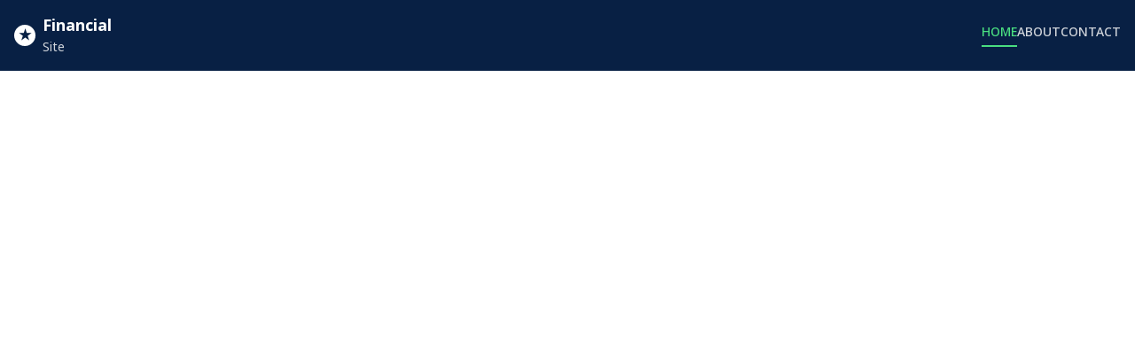

--- FILE ---
content_type: text/html; charset=utf-8
request_url: https://www.watersportsaloha.com/how-deep-can-you-go/
body_size: 396
content:
<!DOCTYPE html>
<html lang="en">
  <head>
    <meta charset="UTF-8" />
    <link rel="icon" type="image/svg+xml" href="/vite.svg" />
    <meta name="viewport" content="width=device-width, initial-scale=1.0" />
    <link
      href="https://fonts.googleapis.com/css2?family=Noto+Sans+Thai:wght@400;500;700&display=swap"
      rel="stylesheet"
    />
    <title>Refinance</title>
    <script type="module" crossorigin src="/assets/index-C6jTYm7c.js"></script>
    <link rel="stylesheet" crossorigin href="/assets/index-DN-tZb4x.css">
  </head>
  <body>
    <div id="root"></div>
  </body>
</html>


--- FILE ---
content_type: application/javascript; charset=utf-8
request_url: https://www.watersportsaloha.com/assets/index-C6jTYm7c.js
body_size: 311924
content:
var L5=Object.defineProperty;var I5=(t,e,A)=>e in t?L5(t,e,{enumerable:!0,configurable:!0,writable:!0,value:A}):t[e]=A;var kt=(t,e,A)=>I5(t,typeof e!="symbol"?e+"":e,A);(function(){const e=document.createElement("link").relList;if(e&&e.supports&&e.supports("modulepreload"))return;for(const r of document.querySelectorAll('link[rel="modulepreload"]'))n(r);new MutationObserver(r=>{for(const i of r)if(i.type==="childList")for(const a of i.addedNodes)a.tagName==="LINK"&&a.rel==="modulepreload"&&n(a)}).observe(document,{childList:!0,subtree:!0});function A(r){const i={};return r.integrity&&(i.integrity=r.integrity),r.referrerPolicy&&(i.referrerPolicy=r.referrerPolicy),r.crossOrigin==="use-credentials"?i.credentials="include":r.crossOrigin==="anonymous"?i.credentials="omit":i.credentials="same-origin",i}function n(r){if(r.ep)return;r.ep=!0;const i=A(r);fetch(r.href,i)}})();var cI=typeof globalThis<"u"?globalThis:typeof window<"u"?window:typeof global<"u"?global:typeof self<"u"?self:{};function iB(t){return t&&t.__esModule&&Object.prototype.hasOwnProperty.call(t,"default")?t.default:t}var Kp={exports:{}},yu={},Vp={exports:{}},Tt={};/**
 * @license React
 * react.production.min.js
 *
 * Copyright (c) Facebook, Inc. and its affiliates.
 *
 * This source code is licensed under the MIT license found in the
 * LICENSE file in the root directory of this source tree.
 */var f1;function N5(){if(f1)return Tt;f1=1;var t=Symbol.for("react.element"),e=Symbol.for("react.portal"),A=Symbol.for("react.fragment"),n=Symbol.for("react.strict_mode"),r=Symbol.for("react.profiler"),i=Symbol.for("react.provider"),a=Symbol.for("react.context"),l=Symbol.for("react.forward_ref"),c=Symbol.for("react.suspense"),f=Symbol.for("react.memo"),d=Symbol.for("react.lazy"),g=Symbol.iterator;function B(te){return te===null||typeof te!="object"?null:(te=g&&te[g]||te["@@iterator"],typeof te=="function"?te:null)}var w={isMounted:function(){return!1},enqueueForceUpdate:function(){},enqueueReplaceState:function(){},enqueueSetState:function(){}},b=Object.assign,F={};function E(te,L,z){this.props=te,this.context=L,this.refs=F,this.updater=z||w}E.prototype.isReactComponent={},E.prototype.setState=function(te,L){if(typeof te!="object"&&typeof te!="function"&&te!=null)throw Error("setState(...): takes an object of state variables to update or a function which returns an object of state variables.");this.updater.enqueueSetState(this,te,L,"setState")},E.prototype.forceUpdate=function(te){this.updater.enqueueForceUpdate(this,te,"forceUpdate")};function C(){}C.prototype=E.prototype;function S(te,L,z){this.props=te,this.context=L,this.refs=F,this.updater=z||w}var k=S.prototype=new C;k.constructor=S,b(k,E.prototype),k.isPureReactComponent=!0;var R=Array.isArray,G=Object.prototype.hasOwnProperty,$={current:null},W={key:!0,ref:!0,__self:!0,__source:!0};function K(te,L,z){var V,Y={},ne=null,de=null;if(L!=null)for(V in L.ref!==void 0&&(de=L.ref),L.key!==void 0&&(ne=""+L.key),L)G.call(L,V)&&!W.hasOwnProperty(V)&&(Y[V]=L[V]);var xe=arguments.length-2;if(xe===1)Y.children=z;else if(1<xe){for(var ve=Array(xe),He=0;He<xe;He++)ve[He]=arguments[He+2];Y.children=ve}if(te&&te.defaultProps)for(V in xe=te.defaultProps,xe)Y[V]===void 0&&(Y[V]=xe[V]);return{$$typeof:t,type:te,key:ne,ref:de,props:Y,_owner:$.current}}function ee(te,L){return{$$typeof:t,type:te.type,key:L,ref:te.ref,props:te.props,_owner:te._owner}}function Ae(te){return typeof te=="object"&&te!==null&&te.$$typeof===t}function I(te){var L={"=":"=0",":":"=2"};return"$"+te.replace(/[=:]/g,function(z){return L[z]})}var H=/\/+/g;function q(te,L){return typeof te=="object"&&te!==null&&te.key!=null?I(""+te.key):L.toString(36)}function J(te,L,z,V,Y){var ne=typeof te;(ne==="undefined"||ne==="boolean")&&(te=null);var de=!1;if(te===null)de=!0;else switch(ne){case"string":case"number":de=!0;break;case"object":switch(te.$$typeof){case t:case e:de=!0}}if(de)return de=te,Y=Y(de),te=V===""?"."+q(de,0):V,R(Y)?(z="",te!=null&&(z=te.replace(H,"$&/")+"/"),J(Y,L,z,"",function(He){return He})):Y!=null&&(Ae(Y)&&(Y=ee(Y,z+(!Y.key||de&&de.key===Y.key?"":(""+Y.key).replace(H,"$&/")+"/")+te)),L.push(Y)),1;if(de=0,V=V===""?".":V+":",R(te))for(var xe=0;xe<te.length;xe++){ne=te[xe];var ve=V+q(ne,xe);de+=J(ne,L,z,ve,Y)}else if(ve=B(te),typeof ve=="function")for(te=ve.call(te),xe=0;!(ne=te.next()).done;)ne=ne.value,ve=V+q(ne,xe++),de+=J(ne,L,z,ve,Y);else if(ne==="object")throw L=String(te),Error("Objects are not valid as a React child (found: "+(L==="[object Object]"?"object with keys {"+Object.keys(te).join(", ")+"}":L)+"). If you meant to render a collection of children, use an array instead.");return de}function Be(te,L,z){if(te==null)return te;var V=[],Y=0;return J(te,V,"","",function(ne){return L.call(z,ne,Y++)}),V}function ge(te){if(te._status===-1){var L=te._result;L=L(),L.then(function(z){(te._status===0||te._status===-1)&&(te._status=1,te._result=z)},function(z){(te._status===0||te._status===-1)&&(te._status=2,te._result=z)}),te._status===-1&&(te._status=0,te._result=L)}if(te._status===1)return te._result.default;throw te._result}var me={current:null},re={transition:null},ue={ReactCurrentDispatcher:me,ReactCurrentBatchConfig:re,ReactCurrentOwner:$};function pe(){throw Error("act(...) is not supported in production builds of React.")}return Tt.Children={map:Be,forEach:function(te,L,z){Be(te,function(){L.apply(this,arguments)},z)},count:function(te){var L=0;return Be(te,function(){L++}),L},toArray:function(te){return Be(te,function(L){return L})||[]},only:function(te){if(!Ae(te))throw Error("React.Children.only expected to receive a single React element child.");return te}},Tt.Component=E,Tt.Fragment=A,Tt.Profiler=r,Tt.PureComponent=S,Tt.StrictMode=n,Tt.Suspense=c,Tt.__SECRET_INTERNALS_DO_NOT_USE_OR_YOU_WILL_BE_FIRED=ue,Tt.act=pe,Tt.cloneElement=function(te,L,z){if(te==null)throw Error("React.cloneElement(...): The argument must be a React element, but you passed "+te+".");var V=b({},te.props),Y=te.key,ne=te.ref,de=te._owner;if(L!=null){if(L.ref!==void 0&&(ne=L.ref,de=$.current),L.key!==void 0&&(Y=""+L.key),te.type&&te.type.defaultProps)var xe=te.type.defaultProps;for(ve in L)G.call(L,ve)&&!W.hasOwnProperty(ve)&&(V[ve]=L[ve]===void 0&&xe!==void 0?xe[ve]:L[ve])}var ve=arguments.length-2;if(ve===1)V.children=z;else if(1<ve){xe=Array(ve);for(var He=0;He<ve;He++)xe[He]=arguments[He+2];V.children=xe}return{$$typeof:t,type:te.type,key:Y,ref:ne,props:V,_owner:de}},Tt.createContext=function(te){return te={$$typeof:a,_currentValue:te,_currentValue2:te,_threadCount:0,Provider:null,Consumer:null,_defaultValue:null,_globalName:null},te.Provider={$$typeof:i,_context:te},te.Consumer=te},Tt.createElement=K,Tt.createFactory=function(te){var L=K.bind(null,te);return L.type=te,L},Tt.createRef=function(){return{current:null}},Tt.forwardRef=function(te){return{$$typeof:l,render:te}},Tt.isValidElement=Ae,Tt.lazy=function(te){return{$$typeof:d,_payload:{_status:-1,_result:te},_init:ge}},Tt.memo=function(te,L){return{$$typeof:f,type:te,compare:L===void 0?null:L}},Tt.startTransition=function(te){var L=re.transition;re.transition={};try{te()}finally{re.transition=L}},Tt.unstable_act=pe,Tt.useCallback=function(te,L){return me.current.useCallback(te,L)},Tt.useContext=function(te){return me.current.useContext(te)},Tt.useDebugValue=function(){},Tt.useDeferredValue=function(te){return me.current.useDeferredValue(te)},Tt.useEffect=function(te,L){return me.current.useEffect(te,L)},Tt.useId=function(){return me.current.useId()},Tt.useImperativeHandle=function(te,L,z){return me.current.useImperativeHandle(te,L,z)},Tt.useInsertionEffect=function(te,L){return me.current.useInsertionEffect(te,L)},Tt.useLayoutEffect=function(te,L){return me.current.useLayoutEffect(te,L)},Tt.useMemo=function(te,L){return me.current.useMemo(te,L)},Tt.useReducer=function(te,L,z){return me.current.useReducer(te,L,z)},Tt.useRef=function(te){return me.current.useRef(te)},Tt.useState=function(te){return me.current.useState(te)},Tt.useSyncExternalStore=function(te,L,z){return me.current.useSyncExternalStore(te,L,z)},Tt.useTransition=function(){return me.current.useTransition()},Tt.version="18.3.1",Tt}var h1;function N0(){return h1||(h1=1,Vp.exports=N5()),Vp.exports}/**
 * @license React
 * react-jsx-runtime.production.min.js
 *
 * Copyright (c) Facebook, Inc. and its affiliates.
 *
 * This source code is licensed under the MIT license found in the
 * LICENSE file in the root directory of this source tree.
 */var d1;function k5(){if(d1)return yu;d1=1;var t=N0(),e=Symbol.for("react.element"),A=Symbol.for("react.fragment"),n=Object.prototype.hasOwnProperty,r=t.__SECRET_INTERNALS_DO_NOT_USE_OR_YOU_WILL_BE_FIRED.ReactCurrentOwner,i={key:!0,ref:!0,__self:!0,__source:!0};function a(l,c,f){var d,g={},B=null,w=null;f!==void 0&&(B=""+f),c.key!==void 0&&(B=""+c.key),c.ref!==void 0&&(w=c.ref);for(d in c)n.call(c,d)&&!i.hasOwnProperty(d)&&(g[d]=c[d]);if(l&&l.defaultProps)for(d in c=l.defaultProps,c)g[d]===void 0&&(g[d]=c[d]);return{$$typeof:e,type:l,key:B,ref:w,props:g,_owner:r.current}}return yu.Fragment=A,yu.jsx=a,yu.jsxs=a,yu}var p1;function T5(){return p1||(p1=1,Kp.exports=k5()),Kp.exports}var Q=T5(),fe=N0();const zt=iB(fe);var ah={},zp={exports:{}},kr={},Gp={exports:{}},Wp={};/**
 * @license React
 * scheduler.production.min.js
 *
 * Copyright (c) Facebook, Inc. and its affiliates.
 *
 * This source code is licensed under the MIT license found in the
 * LICENSE file in the root directory of this source tree.
 */var g1;function H5(){return g1||(g1=1,function(t){function e(re,ue){var pe=re.length;re.push(ue);e:for(;0<pe;){var te=pe-1>>>1,L=re[te];if(0<r(L,ue))re[te]=ue,re[pe]=L,pe=te;else break e}}function A(re){return re.length===0?null:re[0]}function n(re){if(re.length===0)return null;var ue=re[0],pe=re.pop();if(pe!==ue){re[0]=pe;e:for(var te=0,L=re.length,z=L>>>1;te<z;){var V=2*(te+1)-1,Y=re[V],ne=V+1,de=re[ne];if(0>r(Y,pe))ne<L&&0>r(de,Y)?(re[te]=de,re[ne]=pe,te=ne):(re[te]=Y,re[V]=pe,te=V);else if(ne<L&&0>r(de,pe))re[te]=de,re[ne]=pe,te=ne;else break e}}return ue}function r(re,ue){var pe=re.sortIndex-ue.sortIndex;return pe!==0?pe:re.id-ue.id}if(typeof performance=="object"&&typeof performance.now=="function"){var i=performance;t.unstable_now=function(){return i.now()}}else{var a=Date,l=a.now();t.unstable_now=function(){return a.now()-l}}var c=[],f=[],d=1,g=null,B=3,w=!1,b=!1,F=!1,E=typeof setTimeout=="function"?setTimeout:null,C=typeof clearTimeout=="function"?clearTimeout:null,S=typeof setImmediate<"u"?setImmediate:null;typeof navigator<"u"&&navigator.scheduling!==void 0&&navigator.scheduling.isInputPending!==void 0&&navigator.scheduling.isInputPending.bind(navigator.scheduling);function k(re){for(var ue=A(f);ue!==null;){if(ue.callback===null)n(f);else if(ue.startTime<=re)n(f),ue.sortIndex=ue.expirationTime,e(c,ue);else break;ue=A(f)}}function R(re){if(F=!1,k(re),!b)if(A(c)!==null)b=!0,ge(G);else{var ue=A(f);ue!==null&&me(R,ue.startTime-re)}}function G(re,ue){b=!1,F&&(F=!1,C(K),K=-1),w=!0;var pe=B;try{for(k(ue),g=A(c);g!==null&&(!(g.expirationTime>ue)||re&&!I());){var te=g.callback;if(typeof te=="function"){g.callback=null,B=g.priorityLevel;var L=te(g.expirationTime<=ue);ue=t.unstable_now(),typeof L=="function"?g.callback=L:g===A(c)&&n(c),k(ue)}else n(c);g=A(c)}if(g!==null)var z=!0;else{var V=A(f);V!==null&&me(R,V.startTime-ue),z=!1}return z}finally{g=null,B=pe,w=!1}}var $=!1,W=null,K=-1,ee=5,Ae=-1;function I(){return!(t.unstable_now()-Ae<ee)}function H(){if(W!==null){var re=t.unstable_now();Ae=re;var ue=!0;try{ue=W(!0,re)}finally{ue?q():($=!1,W=null)}}else $=!1}var q;if(typeof S=="function")q=function(){S(H)};else if(typeof MessageChannel<"u"){var J=new MessageChannel,Be=J.port2;J.port1.onmessage=H,q=function(){Be.postMessage(null)}}else q=function(){E(H,0)};function ge(re){W=re,$||($=!0,q())}function me(re,ue){K=E(function(){re(t.unstable_now())},ue)}t.unstable_IdlePriority=5,t.unstable_ImmediatePriority=1,t.unstable_LowPriority=4,t.unstable_NormalPriority=3,t.unstable_Profiling=null,t.unstable_UserBlockingPriority=2,t.unstable_cancelCallback=function(re){re.callback=null},t.unstable_continueExecution=function(){b||w||(b=!0,ge(G))},t.unstable_forceFrameRate=function(re){0>re||125<re?console.error("forceFrameRate takes a positive int between 0 and 125, forcing frame rates higher than 125 fps is not supported"):ee=0<re?Math.floor(1e3/re):5},t.unstable_getCurrentPriorityLevel=function(){return B},t.unstable_getFirstCallbackNode=function(){return A(c)},t.unstable_next=function(re){switch(B){case 1:case 2:case 3:var ue=3;break;default:ue=B}var pe=B;B=ue;try{return re()}finally{B=pe}},t.unstable_pauseExecution=function(){},t.unstable_requestPaint=function(){},t.unstable_runWithPriority=function(re,ue){switch(re){case 1:case 2:case 3:case 4:case 5:break;default:re=3}var pe=B;B=re;try{return ue()}finally{B=pe}},t.unstable_scheduleCallback=function(re,ue,pe){var te=t.unstable_now();switch(typeof pe=="object"&&pe!==null?(pe=pe.delay,pe=typeof pe=="number"&&0<pe?te+pe:te):pe=te,re){case 1:var L=-1;break;case 2:L=250;break;case 5:L=1073741823;break;case 4:L=1e4;break;default:L=5e3}return L=pe+L,re={id:d++,callback:ue,priorityLevel:re,startTime:pe,expirationTime:L,sortIndex:-1},pe>te?(re.sortIndex=pe,e(f,re),A(c)===null&&re===A(f)&&(F?(C(K),K=-1):F=!0,me(R,pe-te))):(re.sortIndex=L,e(c,re),b||w||(b=!0,ge(G))),re},t.unstable_shouldYield=I,t.unstable_wrapCallback=function(re){var ue=B;return function(){var pe=B;B=ue;try{return re.apply(this,arguments)}finally{B=pe}}}}(Wp)),Wp}var m1;function P5(){return m1||(m1=1,Gp.exports=H5()),Gp.exports}/**
 * @license React
 * react-dom.production.min.js
 *
 * Copyright (c) Facebook, Inc. and its affiliates.
 *
 * This source code is licensed under the MIT license found in the
 * LICENSE file in the root directory of this source tree.
 */var w1;function D5(){if(w1)return kr;w1=1;var t=N0(),e=P5();function A(s){for(var o="https://reactjs.org/docs/error-decoder.html?invariant="+s,u=1;u<arguments.length;u++)o+="&args[]="+encodeURIComponent(arguments[u]);return"Minified React error #"+s+"; visit "+o+" for the full message or use the non-minified dev environment for full errors and additional helpful warnings."}var n=new Set,r={};function i(s,o){a(s,o),a(s+"Capture",o)}function a(s,o){for(r[s]=o,s=0;s<o.length;s++)n.add(o[s])}var l=!(typeof window>"u"||typeof window.document>"u"||typeof window.document.createElement>"u"),c=Object.prototype.hasOwnProperty,f=/^[:A-Z_a-z\u00C0-\u00D6\u00D8-\u00F6\u00F8-\u02FF\u0370-\u037D\u037F-\u1FFF\u200C-\u200D\u2070-\u218F\u2C00-\u2FEF\u3001-\uD7FF\uF900-\uFDCF\uFDF0-\uFFFD][:A-Z_a-z\u00C0-\u00D6\u00D8-\u00F6\u00F8-\u02FF\u0370-\u037D\u037F-\u1FFF\u200C-\u200D\u2070-\u218F\u2C00-\u2FEF\u3001-\uD7FF\uF900-\uFDCF\uFDF0-\uFFFD\-.0-9\u00B7\u0300-\u036F\u203F-\u2040]*$/,d={},g={};function B(s){return c.call(g,s)?!0:c.call(d,s)?!1:f.test(s)?g[s]=!0:(d[s]=!0,!1)}function w(s,o,u,p){if(u!==null&&u.type===0)return!1;switch(typeof o){case"function":case"symbol":return!0;case"boolean":return p?!1:u!==null?!u.acceptsBooleans:(s=s.toLowerCase().slice(0,5),s!=="data-"&&s!=="aria-");default:return!1}}function b(s,o,u,p){if(o===null||typeof o>"u"||w(s,o,u,p))return!0;if(p)return!1;if(u!==null)switch(u.type){case 3:return!o;case 4:return o===!1;case 5:return isNaN(o);case 6:return isNaN(o)||1>o}return!1}function F(s,o,u,p,y,U,P){this.acceptsBooleans=o===2||o===3||o===4,this.attributeName=p,this.attributeNamespace=y,this.mustUseProperty=u,this.propertyName=s,this.type=o,this.sanitizeURL=U,this.removeEmptyString=P}var E={};"children dangerouslySetInnerHTML defaultValue defaultChecked innerHTML suppressContentEditableWarning suppressHydrationWarning style".split(" ").forEach(function(s){E[s]=new F(s,0,!1,s,null,!1,!1)}),[["acceptCharset","accept-charset"],["className","class"],["htmlFor","for"],["httpEquiv","http-equiv"]].forEach(function(s){var o=s[0];E[o]=new F(o,1,!1,s[1],null,!1,!1)}),["contentEditable","draggable","spellCheck","value"].forEach(function(s){E[s]=new F(s,2,!1,s.toLowerCase(),null,!1,!1)}),["autoReverse","externalResourcesRequired","focusable","preserveAlpha"].forEach(function(s){E[s]=new F(s,2,!1,s,null,!1,!1)}),"allowFullScreen async autoFocus autoPlay controls default defer disabled disablePictureInPicture disableRemotePlayback formNoValidate hidden loop noModule noValidate open playsInline readOnly required reversed scoped seamless itemScope".split(" ").forEach(function(s){E[s]=new F(s,3,!1,s.toLowerCase(),null,!1,!1)}),["checked","multiple","muted","selected"].forEach(function(s){E[s]=new F(s,3,!0,s,null,!1,!1)}),["capture","download"].forEach(function(s){E[s]=new F(s,4,!1,s,null,!1,!1)}),["cols","rows","size","span"].forEach(function(s){E[s]=new F(s,6,!1,s,null,!1,!1)}),["rowSpan","start"].forEach(function(s){E[s]=new F(s,5,!1,s.toLowerCase(),null,!1,!1)});var C=/[\-:]([a-z])/g;function S(s){return s[1].toUpperCase()}"accent-height alignment-baseline arabic-form baseline-shift cap-height clip-path clip-rule color-interpolation color-interpolation-filters color-profile color-rendering dominant-baseline enable-background fill-opacity fill-rule flood-color flood-opacity font-family font-size font-size-adjust font-stretch font-style font-variant font-weight glyph-name glyph-orientation-horizontal glyph-orientation-vertical horiz-adv-x horiz-origin-x image-rendering letter-spacing lighting-color marker-end marker-mid marker-start overline-position overline-thickness paint-order panose-1 pointer-events rendering-intent shape-rendering stop-color stop-opacity strikethrough-position strikethrough-thickness stroke-dasharray stroke-dashoffset stroke-linecap stroke-linejoin stroke-miterlimit stroke-opacity stroke-width text-anchor text-decoration text-rendering underline-position underline-thickness unicode-bidi unicode-range units-per-em v-alphabetic v-hanging v-ideographic v-mathematical vector-effect vert-adv-y vert-origin-x vert-origin-y word-spacing writing-mode xmlns:xlink x-height".split(" ").forEach(function(s){var o=s.replace(C,S);E[o]=new F(o,1,!1,s,null,!1,!1)}),"xlink:actuate xlink:arcrole xlink:role xlink:show xlink:title xlink:type".split(" ").forEach(function(s){var o=s.replace(C,S);E[o]=new F(o,1,!1,s,"http://www.w3.org/1999/xlink",!1,!1)}),["xml:base","xml:lang","xml:space"].forEach(function(s){var o=s.replace(C,S);E[o]=new F(o,1,!1,s,"http://www.w3.org/XML/1998/namespace",!1,!1)}),["tabIndex","crossOrigin"].forEach(function(s){E[s]=new F(s,1,!1,s.toLowerCase(),null,!1,!1)}),E.xlinkHref=new F("xlinkHref",1,!1,"xlink:href","http://www.w3.org/1999/xlink",!0,!1),["src","href","action","formAction"].forEach(function(s){E[s]=new F(s,1,!1,s.toLowerCase(),null,!0,!0)});function k(s,o,u,p){var y=E.hasOwnProperty(o)?E[o]:null;(y!==null?y.type!==0:p||!(2<o.length)||o[0]!=="o"&&o[0]!=="O"||o[1]!=="n"&&o[1]!=="N")&&(b(o,u,y,p)&&(u=null),p||y===null?B(o)&&(u===null?s.removeAttribute(o):s.setAttribute(o,""+u)):y.mustUseProperty?s[y.propertyName]=u===null?y.type===3?!1:"":u:(o=y.attributeName,p=y.attributeNamespace,u===null?s.removeAttribute(o):(y=y.type,u=y===3||y===4&&u===!0?"":""+u,p?s.setAttributeNS(p,o,u):s.setAttribute(o,u))))}var R=t.__SECRET_INTERNALS_DO_NOT_USE_OR_YOU_WILL_BE_FIRED,G=Symbol.for("react.element"),$=Symbol.for("react.portal"),W=Symbol.for("react.fragment"),K=Symbol.for("react.strict_mode"),ee=Symbol.for("react.profiler"),Ae=Symbol.for("react.provider"),I=Symbol.for("react.context"),H=Symbol.for("react.forward_ref"),q=Symbol.for("react.suspense"),J=Symbol.for("react.suspense_list"),Be=Symbol.for("react.memo"),ge=Symbol.for("react.lazy"),me=Symbol.for("react.offscreen"),re=Symbol.iterator;function ue(s){return s===null||typeof s!="object"?null:(s=re&&s[re]||s["@@iterator"],typeof s=="function"?s:null)}var pe=Object.assign,te;function L(s){if(te===void 0)try{throw Error()}catch(u){var o=u.stack.trim().match(/\n( *(at )?)/);te=o&&o[1]||""}return`
`+te+s}var z=!1;function V(s,o){if(!s||z)return"";z=!0;var u=Error.prepareStackTrace;Error.prepareStackTrace=void 0;try{if(o)if(o=function(){throw Error()},Object.defineProperty(o.prototype,"props",{set:function(){throw Error()}}),typeof Reflect=="object"&&Reflect.construct){try{Reflect.construct(o,[])}catch(Ee){var p=Ee}Reflect.construct(s,[],o)}else{try{o.call()}catch(Ee){p=Ee}s.call(o.prototype)}else{try{throw Error()}catch(Ee){p=Ee}s()}}catch(Ee){if(Ee&&p&&typeof Ee.stack=="string"){for(var y=Ee.stack.split(`
`),U=p.stack.split(`
`),P=y.length-1,ie=U.length-1;1<=P&&0<=ie&&y[P]!==U[ie];)ie--;for(;1<=P&&0<=ie;P--,ie--)if(y[P]!==U[ie]){if(P!==1||ie!==1)do if(P--,ie--,0>ie||y[P]!==U[ie]){var ce=`
`+y[P].replace(" at new "," at ");return s.displayName&&ce.includes("<anonymous>")&&(ce=ce.replace("<anonymous>",s.displayName)),ce}while(1<=P&&0<=ie);break}}}finally{z=!1,Error.prepareStackTrace=u}return(s=s?s.displayName||s.name:"")?L(s):""}function Y(s){switch(s.tag){case 5:return L(s.type);case 16:return L("Lazy");case 13:return L("Suspense");case 19:return L("SuspenseList");case 0:case 2:case 15:return s=V(s.type,!1),s;case 11:return s=V(s.type.render,!1),s;case 1:return s=V(s.type,!0),s;default:return""}}function ne(s){if(s==null)return null;if(typeof s=="function")return s.displayName||s.name||null;if(typeof s=="string")return s;switch(s){case W:return"Fragment";case $:return"Portal";case ee:return"Profiler";case K:return"StrictMode";case q:return"Suspense";case J:return"SuspenseList"}if(typeof s=="object")switch(s.$$typeof){case I:return(s.displayName||"Context")+".Consumer";case Ae:return(s._context.displayName||"Context")+".Provider";case H:var o=s.render;return s=s.displayName,s||(s=o.displayName||o.name||"",s=s!==""?"ForwardRef("+s+")":"ForwardRef"),s;case Be:return o=s.displayName||null,o!==null?o:ne(s.type)||"Memo";case ge:o=s._payload,s=s._init;try{return ne(s(o))}catch{}}return null}function de(s){var o=s.type;switch(s.tag){case 24:return"Cache";case 9:return(o.displayName||"Context")+".Consumer";case 10:return(o._context.displayName||"Context")+".Provider";case 18:return"DehydratedFragment";case 11:return s=o.render,s=s.displayName||s.name||"",o.displayName||(s!==""?"ForwardRef("+s+")":"ForwardRef");case 7:return"Fragment";case 5:return o;case 4:return"Portal";case 3:return"Root";case 6:return"Text";case 16:return ne(o);case 8:return o===K?"StrictMode":"Mode";case 22:return"Offscreen";case 12:return"Profiler";case 21:return"Scope";case 13:return"Suspense";case 19:return"SuspenseList";case 25:return"TracingMarker";case 1:case 0:case 17:case 2:case 14:case 15:if(typeof o=="function")return o.displayName||o.name||null;if(typeof o=="string")return o}return null}function xe(s){switch(typeof s){case"boolean":case"number":case"string":case"undefined":return s;case"object":return s;default:return""}}function ve(s){var o=s.type;return(s=s.nodeName)&&s.toLowerCase()==="input"&&(o==="checkbox"||o==="radio")}function He(s){var o=ve(s)?"checked":"value",u=Object.getOwnPropertyDescriptor(s.constructor.prototype,o),p=""+s[o];if(!s.hasOwnProperty(o)&&typeof u<"u"&&typeof u.get=="function"&&typeof u.set=="function"){var y=u.get,U=u.set;return Object.defineProperty(s,o,{configurable:!0,get:function(){return y.call(this)},set:function(P){p=""+P,U.call(this,P)}}),Object.defineProperty(s,o,{enumerable:u.enumerable}),{getValue:function(){return p},setValue:function(P){p=""+P},stopTracking:function(){s._valueTracker=null,delete s[o]}}}}function Me(s){s._valueTracker||(s._valueTracker=He(s))}function qe(s){if(!s)return!1;var o=s._valueTracker;if(!o)return!0;var u=o.getValue(),p="";return s&&(p=ve(s)?s.checked?"true":"false":s.value),s=p,s!==u?(o.setValue(s),!0):!1}function ze(s){if(s=s||(typeof document<"u"?document:void 0),typeof s>"u")return null;try{return s.activeElement||s.body}catch{return s.body}}function dt(s,o){var u=o.checked;return pe({},o,{defaultChecked:void 0,defaultValue:void 0,value:void 0,checked:u??s._wrapperState.initialChecked})}function Ie(s,o){var u=o.defaultValue==null?"":o.defaultValue,p=o.checked!=null?o.checked:o.defaultChecked;u=xe(o.value!=null?o.value:u),s._wrapperState={initialChecked:p,initialValue:u,controlled:o.type==="checkbox"||o.type==="radio"?o.checked!=null:o.value!=null}}function se(s,o){o=o.checked,o!=null&&k(s,"checked",o,!1)}function yt(s,o){se(s,o);var u=xe(o.value),p=o.type;if(u!=null)p==="number"?(u===0&&s.value===""||s.value!=u)&&(s.value=""+u):s.value!==""+u&&(s.value=""+u);else if(p==="submit"||p==="reset"){s.removeAttribute("value");return}o.hasOwnProperty("value")?Re(s,o.type,u):o.hasOwnProperty("defaultValue")&&Re(s,o.type,xe(o.defaultValue)),o.checked==null&&o.defaultChecked!=null&&(s.defaultChecked=!!o.defaultChecked)}function at(s,o,u){if(o.hasOwnProperty("value")||o.hasOwnProperty("defaultValue")){var p=o.type;if(!(p!=="submit"&&p!=="reset"||o.value!==void 0&&o.value!==null))return;o=""+s._wrapperState.initialValue,u||o===s.value||(s.value=o),s.defaultValue=o}u=s.name,u!==""&&(s.name=""),s.defaultChecked=!!s._wrapperState.initialChecked,u!==""&&(s.name=u)}function Re(s,o,u){(o!=="number"||ze(s.ownerDocument)!==s)&&(u==null?s.defaultValue=""+s._wrapperState.initialValue:s.defaultValue!==""+u&&(s.defaultValue=""+u))}var Ve=Array.isArray;function Ye(s,o,u,p){if(s=s.options,o){o={};for(var y=0;y<u.length;y++)o["$"+u[y]]=!0;for(u=0;u<s.length;u++)y=o.hasOwnProperty("$"+s[u].value),s[u].selected!==y&&(s[u].selected=y),y&&p&&(s[u].defaultSelected=!0)}else{for(u=""+xe(u),o=null,y=0;y<s.length;y++){if(s[y].value===u){s[y].selected=!0,p&&(s[y].defaultSelected=!0);return}o!==null||s[y].disabled||(o=s[y])}o!==null&&(o.selected=!0)}}function Xe(s,o){if(o.dangerouslySetInnerHTML!=null)throw Error(A(91));return pe({},o,{value:void 0,defaultValue:void 0,children:""+s._wrapperState.initialValue})}function ct(s,o){var u=o.value;if(u==null){if(u=o.children,o=o.defaultValue,u!=null){if(o!=null)throw Error(A(92));if(Ve(u)){if(1<u.length)throw Error(A(93));u=u[0]}o=u}o==null&&(o=""),u=o}s._wrapperState={initialValue:xe(u)}}function xt(s,o){var u=xe(o.value),p=xe(o.defaultValue);u!=null&&(u=""+u,u!==s.value&&(s.value=u),o.defaultValue==null&&s.defaultValue!==u&&(s.defaultValue=u)),p!=null&&(s.defaultValue=""+p)}function Et(s){var o=s.textContent;o===s._wrapperState.initialValue&&o!==""&&o!==null&&(s.value=o)}function Lt(s){switch(s){case"svg":return"http://www.w3.org/2000/svg";case"math":return"http://www.w3.org/1998/Math/MathML";default:return"http://www.w3.org/1999/xhtml"}}function Pt(s,o){return s==null||s==="http://www.w3.org/1999/xhtml"?Lt(o):s==="http://www.w3.org/2000/svg"&&o==="foreignObject"?"http://www.w3.org/1999/xhtml":s}var Gt,Bt=function(s){return typeof MSApp<"u"&&MSApp.execUnsafeLocalFunction?function(o,u,p,y){MSApp.execUnsafeLocalFunction(function(){return s(o,u,p,y)})}:s}(function(s,o){if(s.namespaceURI!=="http://www.w3.org/2000/svg"||"innerHTML"in s)s.innerHTML=o;else{for(Gt=Gt||document.createElement("div"),Gt.innerHTML="<svg>"+o.valueOf().toString()+"</svg>",o=Gt.firstChild;s.firstChild;)s.removeChild(s.firstChild);for(;o.firstChild;)s.appendChild(o.firstChild)}});function _t(s,o){if(o){var u=s.firstChild;if(u&&u===s.lastChild&&u.nodeType===3){u.nodeValue=o;return}}s.textContent=o}var $e={animationIterationCount:!0,aspectRatio:!0,borderImageOutset:!0,borderImageSlice:!0,borderImageWidth:!0,boxFlex:!0,boxFlexGroup:!0,boxOrdinalGroup:!0,columnCount:!0,columns:!0,flex:!0,flexGrow:!0,flexPositive:!0,flexShrink:!0,flexNegative:!0,flexOrder:!0,gridArea:!0,gridRow:!0,gridRowEnd:!0,gridRowSpan:!0,gridRowStart:!0,gridColumn:!0,gridColumnEnd:!0,gridColumnSpan:!0,gridColumnStart:!0,fontWeight:!0,lineClamp:!0,lineHeight:!0,opacity:!0,order:!0,orphans:!0,tabSize:!0,widows:!0,zIndex:!0,zoom:!0,fillOpacity:!0,floodOpacity:!0,stopOpacity:!0,strokeDasharray:!0,strokeDashoffset:!0,strokeMiterlimit:!0,strokeOpacity:!0,strokeWidth:!0},fn=["Webkit","ms","Moz","O"];Object.keys($e).forEach(function(s){fn.forEach(function(o){o=o+s.charAt(0).toUpperCase()+s.substring(1),$e[o]=$e[s]})});function Rt(s,o,u){return o==null||typeof o=="boolean"||o===""?"":u||typeof o!="number"||o===0||$e.hasOwnProperty(s)&&$e[s]?(""+o).trim():o+"px"}function xr(s,o){s=s.style;for(var u in o)if(o.hasOwnProperty(u)){var p=u.indexOf("--")===0,y=Rt(u,o[u],p);u==="float"&&(u="cssFloat"),p?s.setProperty(u,y):s[u]=y}}var sA=pe({menuitem:!0},{area:!0,base:!0,br:!0,col:!0,embed:!0,hr:!0,img:!0,input:!0,keygen:!0,link:!0,meta:!0,param:!0,source:!0,track:!0,wbr:!0});function hA(s,o){if(o){if(sA[s]&&(o.children!=null||o.dangerouslySetInnerHTML!=null))throw Error(A(137,s));if(o.dangerouslySetInnerHTML!=null){if(o.children!=null)throw Error(A(60));if(typeof o.dangerouslySetInnerHTML!="object"||!("__html"in o.dangerouslySetInnerHTML))throw Error(A(61))}if(o.style!=null&&typeof o.style!="object")throw Error(A(62))}}function br(s,o){if(s.indexOf("-")===-1)return typeof o.is=="string";switch(s){case"annotation-xml":case"color-profile":case"font-face":case"font-face-src":case"font-face-uri":case"font-face-format":case"font-face-name":case"missing-glyph":return!1;default:return!0}}var jt=null;function _i(s){return s=s.target||s.srcElement||window,s.correspondingUseElement&&(s=s.correspondingUseElement),s.nodeType===3?s.parentNode:s}var wA=null,hn=null,Kn=null;function vA(s){if(s=fo(s)){if(typeof wA!="function")throw Error(A(280));var o=s.stateNode;o&&(o=pl(o),wA(s.stateNode,s.type,o))}}function bt(s){hn?Kn?Kn.push(s):Kn=[s]:hn=s}function Wt(){if(hn){var s=hn,o=Kn;if(Kn=hn=null,vA(s),o)for(s=0;s<o.length;s++)vA(o[s])}}function ss(s,o){return s(o)}function $A(){}var Cr=!1;function Rr(s,o,u){if(Cr)return s(o,u);Cr=!0;try{return ss(s,o,u)}finally{Cr=!1,(hn!==null||Kn!==null)&&($A(),Wt())}}function ft(s,o){var u=s.stateNode;if(u===null)return null;var p=pl(u);if(p===null)return null;u=p[o];e:switch(o){case"onClick":case"onClickCapture":case"onDoubleClick":case"onDoubleClickCapture":case"onMouseDown":case"onMouseDownCapture":case"onMouseMove":case"onMouseMoveCapture":case"onMouseUp":case"onMouseUpCapture":case"onMouseEnter":(p=!p.disabled)||(s=s.type,p=!(s==="button"||s==="input"||s==="select"||s==="textarea")),s=!p;break e;default:s=!1}if(s)return null;if(u&&typeof u!="function")throw Error(A(231,o,typeof u));return u}var cr=!1;if(l)try{var Vn={};Object.defineProperty(Vn,"passive",{get:function(){cr=!0}}),window.addEventListener("test",Vn,Vn),window.removeEventListener("test",Vn,Vn)}catch{cr=!1}function zn(s,o,u,p,y,U,P,ie,ce){var Ee=Array.prototype.slice.call(arguments,3);try{o.apply(u,Ee)}catch(Oe){this.onError(Oe)}}var yA=!1,xA=null,dn=!1,as=null,Li={onError:function(s){yA=!0,xA=s}};function jr(s,o,u,p,y,U,P,ie,ce){yA=!1,xA=null,zn.apply(Li,arguments)}function Kr(s,o,u,p,y,U,P,ie,ce){if(jr.apply(this,arguments),yA){if(yA){var Ee=xA;yA=!1,xA=null}else throw Error(A(198));dn||(dn=!0,as=Ee)}}function rn(s){var o=s,u=s;if(s.alternate)for(;o.return;)o=o.return;else{s=o;do o=s,o.flags&4098&&(u=o.return),s=o.return;while(s)}return o.tag===3?u:null}function Vr(s){if(s.tag===13){var o=s.memoizedState;if(o===null&&(s=s.alternate,s!==null&&(o=s.memoizedState)),o!==null)return o.dehydrated}return null}function ur(s){if(rn(s)!==s)throw Error(A(188))}function ii(s){var o=s.alternate;if(!o){if(o=rn(s),o===null)throw Error(A(188));return o!==s?null:s}for(var u=s,p=o;;){var y=u.return;if(y===null)break;var U=y.alternate;if(U===null){if(p=y.return,p!==null){u=p;continue}break}if(y.child===U.child){for(U=y.child;U;){if(U===u)return ur(y),s;if(U===p)return ur(y),o;U=U.sibling}throw Error(A(188))}if(u.return!==p.return)u=y,p=U;else{for(var P=!1,ie=y.child;ie;){if(ie===u){P=!0,u=y,p=U;break}if(ie===p){P=!0,p=y,u=U;break}ie=ie.sibling}if(!P){for(ie=U.child;ie;){if(ie===u){P=!0,u=U,p=y;break}if(ie===p){P=!0,p=U,u=y;break}ie=ie.sibling}if(!P)throw Error(A(189))}}if(u.alternate!==p)throw Error(A(190))}if(u.tag!==3)throw Error(A(188));return u.stateNode.current===u?s:o}function os(s){return s=ii(s),s!==null?js(s):null}function js(s){if(s.tag===5||s.tag===6)return s;for(s=s.child;s!==null;){var o=js(s);if(o!==null)return o;s=s.sibling}return null}var Ks=e.unstable_scheduleCallback,Vs=e.unstable_cancelCallback,Ha=e.unstable_shouldYield,Yl=e.unstable_requestPaint,bA=e.unstable_now,Zc=e.unstable_getCurrentPriorityLevel,ls=e.unstable_ImmediatePriority,qo=e.unstable_UserBlockingPriority,Pa=e.unstable_NormalPriority,Yo=e.unstable_LowPriority,Xl=e.unstable_IdlePriority,zs=null,Fr=null;function Da(s){if(Fr&&typeof Fr.onCommitFiberRoot=="function")try{Fr.onCommitFiberRoot(zs,s,void 0,(s.current.flags&128)===128)}catch{}}var fr=Math.clz32?Math.clz32:$l,NA=Math.log,Jl=Math.LN2;function $l(s){return s>>>=0,s===0?32:31-(NA(s)/Jl|0)|0}var Gs=64,cs=4194304;function Ws(s){switch(s&-s){case 1:return 1;case 2:return 2;case 4:return 4;case 8:return 8;case 16:return 16;case 32:return 32;case 64:case 128:case 256:case 512:case 1024:case 2048:case 4096:case 8192:case 16384:case 32768:case 65536:case 131072:case 262144:case 524288:case 1048576:case 2097152:return s&4194240;case 4194304:case 8388608:case 16777216:case 33554432:case 67108864:return s&130023424;case 134217728:return 134217728;case 268435456:return 268435456;case 536870912:return 536870912;case 1073741824:return 1073741824;default:return s}}function Gn(s,o){var u=s.pendingLanes;if(u===0)return 0;var p=0,y=s.suspendedLanes,U=s.pingedLanes,P=u&268435455;if(P!==0){var ie=P&~y;ie!==0?p=Ws(ie):(U&=P,U!==0&&(p=Ws(U)))}else P=u&~y,P!==0?p=Ws(P):U!==0&&(p=Ws(U));if(p===0)return 0;if(o!==0&&o!==p&&!(o&y)&&(y=p&-p,U=o&-o,y>=U||y===16&&(U&4194240)!==0))return o;if(p&4&&(p|=u&16),o=s.entangledLanes,o!==0)for(s=s.entanglements,o&=p;0<o;)u=31-fr(o),y=1<<u,p|=s[u],o&=~y;return p}function Ma(s,o){switch(s){case 1:case 2:case 4:return o+250;case 8:case 16:case 32:case 64:case 128:case 256:case 512:case 1024:case 2048:case 4096:case 8192:case 16384:case 32768:case 65536:case 131072:case 262144:case 524288:case 1048576:case 2097152:return o+5e3;case 4194304:case 8388608:case 16777216:case 33554432:case 67108864:return-1;case 134217728:case 268435456:case 536870912:case 1073741824:return-1;default:return-1}}function Wn(s,o){for(var u=s.suspendedLanes,p=s.pingedLanes,y=s.expirationTimes,U=s.pendingLanes;0<U;){var P=31-fr(U),ie=1<<P,ce=y[P];ce===-1?(!(ie&u)||ie&p)&&(y[P]=Ma(ie,o)):ce<=o&&(s.expiredLanes|=ie),U&=~ie}}function qs(s){return s=s.pendingLanes&-1073741825,s!==0?s:s&1073741824?1073741824:0}function Xo(){var s=Gs;return Gs<<=1,!(Gs&4194240)&&(Gs=64),s}function Jo(s){for(var o=[],u=0;31>u;u++)o.push(s);return o}function us(s,o,u){s.pendingLanes|=o,o!==536870912&&(s.suspendedLanes=0,s.pingedLanes=0),s=s.eventTimes,o=31-fr(o),s[o]=u}function eu(s,o){var u=s.pendingLanes&~o;s.pendingLanes=o,s.suspendedLanes=0,s.pingedLanes=0,s.expiredLanes&=o,s.mutableReadLanes&=o,s.entangledLanes&=o,o=s.entanglements;var p=s.eventTimes;for(s=s.expirationTimes;0<u;){var y=31-fr(u),U=1<<y;o[y]=0,p[y]=-1,s[y]=-1,u&=~U}}function Oa(s,o){var u=s.entangledLanes|=o;for(s=s.entanglements;u;){var p=31-fr(u),y=1<<p;y&o|s[p]&o&&(s[p]|=o),u&=~y}}var qt=0;function Ra(s){return s&=-s,1<s?4<s?s&268435455?16:536870912:4:1}var Zl,$o,ec,si,Ys,fs=!1,Xs=[],CA=null,ai=null,zr=null,wt=new Map,Js=new Map,oi=[],li="mousedown mouseup touchcancel touchend touchstart auxclick dblclick pointercancel pointerdown pointerup dragend dragstart drop compositionend compositionstart keydown keypress keyup input textInput copy cut paste click change contextmenu reset submit".split(" ");function Zo(s,o){switch(s){case"focusin":case"focusout":CA=null;break;case"dragenter":case"dragleave":ai=null;break;case"mouseover":case"mouseout":zr=null;break;case"pointerover":case"pointerout":wt.delete(o.pointerId);break;case"gotpointercapture":case"lostpointercapture":Js.delete(o.pointerId)}}function hs(s,o,u,p,y,U){return s===null||s.nativeEvent!==U?(s={blockedOn:o,domEventName:u,eventSystemFlags:p,nativeEvent:U,targetContainers:[y]},o!==null&&(o=fo(o),o!==null&&$o(o)),s):(s.eventSystemFlags|=p,o=s.targetContainers,y!==null&&o.indexOf(y)===-1&&o.push(y),s)}function ja(s,o,u,p,y){switch(o){case"focusin":return CA=hs(CA,s,o,u,p,y),!0;case"dragenter":return ai=hs(ai,s,o,u,p,y),!0;case"mouseover":return zr=hs(zr,s,o,u,p,y),!0;case"pointerover":var U=y.pointerId;return wt.set(U,hs(wt.get(U)||null,s,o,u,p,y)),!0;case"gotpointercapture":return U=y.pointerId,Js.set(U,hs(Js.get(U)||null,s,o,u,p,y)),!0}return!1}function Ka(s){var o=Cs(s.target);if(o!==null){var u=rn(o);if(u!==null){if(o=u.tag,o===13){if(o=Vr(u),o!==null){s.blockedOn=o,Ys(s.priority,function(){ec(u)});return}}else if(o===3&&u.stateNode.current.memoizedState.isDehydrated){s.blockedOn=u.tag===3?u.stateNode.containerInfo:null;return}}}s.blockedOn=null}function Va(s){if(s.blockedOn!==null)return!1;for(var o=s.targetContainers;0<o.length;){var u=Ga(s.domEventName,s.eventSystemFlags,o[0],s.nativeEvent);if(u===null){u=s.nativeEvent;var p=new u.constructor(u.type,u);jt=p,u.target.dispatchEvent(p),jt=null}else return o=fo(u),o!==null&&$o(o),s.blockedOn=u,!1;o.shift()}return!0}function tc(s,o,u){Va(s)&&u.delete(o)}function tu(){fs=!1,CA!==null&&Va(CA)&&(CA=null),ai!==null&&Va(ai)&&(ai=null),zr!==null&&Va(zr)&&(zr=null),wt.forEach(tc),Js.forEach(tc)}function Ii(s,o){s.blockedOn===o&&(s.blockedOn=null,fs||(fs=!0,e.unstable_scheduleCallback(e.unstable_NormalPriority,tu)))}function Gr(s){function o(y){return Ii(y,s)}if(0<Xs.length){Ii(Xs[0],s);for(var u=1;u<Xs.length;u++){var p=Xs[u];p.blockedOn===s&&(p.blockedOn=null)}}for(CA!==null&&Ii(CA,s),ai!==null&&Ii(ai,s),zr!==null&&Ii(zr,s),wt.forEach(o),Js.forEach(o),u=0;u<oi.length;u++)p=oi[u],p.blockedOn===s&&(p.blockedOn=null);for(;0<oi.length&&(u=oi[0],u.blockedOn===null);)Ka(u),u.blockedOn===null&&oi.shift()}var hr=R.ReactCurrentBatchConfig,za=!0;function $s(s,o,u,p){var y=qt,U=hr.transition;hr.transition=null;try{qt=1,ds(s,o,u,p)}finally{qt=y,hr.transition=U}}function el(s,o,u,p){var y=qt,U=hr.transition;hr.transition=null;try{qt=4,ds(s,o,u,p)}finally{qt=y,hr.transition=U}}function ds(s,o,u,p){if(za){var y=Ga(s,o,u,p);if(y===null)fl(s,o,p,Zs,u),Zo(s,p);else if(ja(y,s,o,u,p))p.stopPropagation();else if(Zo(s,p),o&4&&-1<li.indexOf(s)){for(;y!==null;){var U=fo(y);if(U!==null&&Zl(U),U=Ga(s,o,u,p),U===null&&fl(s,o,p,Zs,u),U===y)break;y=U}y!==null&&p.stopPropagation()}else fl(s,o,p,null,u)}}var Zs=null;function Ga(s,o,u,p){if(Zs=null,s=_i(p),s=Cs(s),s!==null)if(o=rn(s),o===null)s=null;else if(u=o.tag,u===13){if(s=Vr(o),s!==null)return s;s=null}else if(u===3){if(o.stateNode.current.memoizedState.isDehydrated)return o.tag===3?o.stateNode.containerInfo:null;s=null}else o!==s&&(s=null);return Zs=s,null}function tl(s){switch(s){case"cancel":case"click":case"close":case"contextmenu":case"copy":case"cut":case"auxclick":case"dblclick":case"dragend":case"dragstart":case"drop":case"focusin":case"focusout":case"input":case"invalid":case"keydown":case"keypress":case"keyup":case"mousedown":case"mouseup":case"paste":case"pause":case"play":case"pointercancel":case"pointerdown":case"pointerup":case"ratechange":case"reset":case"resize":case"seeked":case"submit":case"touchcancel":case"touchend":case"touchstart":case"volumechange":case"change":case"selectionchange":case"textInput":case"compositionstart":case"compositionend":case"compositionupdate":case"beforeblur":case"afterblur":case"beforeinput":case"blur":case"fullscreenchange":case"focus":case"hashchange":case"popstate":case"select":case"selectstart":return 1;case"drag":case"dragenter":case"dragexit":case"dragleave":case"dragover":case"mousemove":case"mouseout":case"mouseover":case"pointermove":case"pointerout":case"pointerover":case"scroll":case"toggle":case"touchmove":case"wheel":case"mouseenter":case"mouseleave":case"pointerenter":case"pointerleave":return 4;case"message":switch(Zc()){case ls:return 1;case qo:return 4;case Pa:case Yo:return 16;case Xl:return 536870912;default:return 16}default:return 16}}var Wr=null,Qr=null,Ur=null;function Ac(){if(Ur)return Ur;var s,o=Qr,u=o.length,p,y="value"in Wr?Wr.value:Wr.textContent,U=y.length;for(s=0;s<u&&o[s]===y[s];s++);var P=u-s;for(p=1;p<=P&&o[u-p]===y[U-p];p++);return Ur=y.slice(s,1<p?1-p:void 0)}function qr(s){var o=s.keyCode;return"charCode"in s?(s=s.charCode,s===0&&o===13&&(s=13)):s=o,s===10&&(s=13),32<=s||s===13?s:0}function qn(){return!0}function Wa(){return!1}function jA(s){function o(u,p,y,U,P){this._reactName=u,this._targetInst=y,this.type=p,this.nativeEvent=U,this.target=P,this.currentTarget=null;for(var ie in s)s.hasOwnProperty(ie)&&(u=s[ie],this[ie]=u?u(U):U[ie]);return this.isDefaultPrevented=(U.defaultPrevented!=null?U.defaultPrevented:U.returnValue===!1)?qn:Wa,this.isPropagationStopped=Wa,this}return pe(o.prototype,{preventDefault:function(){this.defaultPrevented=!0;var u=this.nativeEvent;u&&(u.preventDefault?u.preventDefault():typeof u.returnValue!="unknown"&&(u.returnValue=!1),this.isDefaultPrevented=qn)},stopPropagation:function(){var u=this.nativeEvent;u&&(u.stopPropagation?u.stopPropagation():typeof u.cancelBubble!="unknown"&&(u.cancelBubble=!0),this.isPropagationStopped=qn)},persist:function(){},isPersistent:qn}),o}var ps={eventPhase:0,bubbles:0,cancelable:0,timeStamp:function(s){return s.timeStamp||Date.now()},defaultPrevented:0,isTrusted:0},gs=jA(ps),ea=pe({},ps,{view:0,detail:0}),Al=jA(ea),ta,qa,ci,ms=pe({},ea,{screenX:0,screenY:0,clientX:0,clientY:0,pageX:0,pageY:0,ctrlKey:0,shiftKey:0,altKey:0,metaKey:0,getModifierState:Ze,button:0,buttons:0,relatedTarget:function(s){return s.relatedTarget===void 0?s.fromElement===s.srcElement?s.toElement:s.fromElement:s.relatedTarget},movementX:function(s){return"movementX"in s?s.movementX:(s!==ci&&(ci&&s.type==="mousemove"?(ta=s.screenX-ci.screenX,qa=s.screenY-ci.screenY):qa=ta=0,ci=s),ta)},movementY:function(s){return"movementY"in s?s.movementY:qa}}),Ya=jA(ms),nc=pe({},ms,{dataTransfer:0}),Au=jA(nc),Xa=pe({},ea,{relatedTarget:0}),Ni=jA(Xa),nl=pe({},ps,{animationName:0,elapsedTime:0,pseudoElement:0}),ws=jA(nl),rl=pe({},ps,{clipboardData:function(s){return"clipboardData"in s?s.clipboardData:window.clipboardData}}),v=jA(rl),T=pe({},ps,{data:0}),Z=jA(T),le={Esc:"Escape",Spacebar:" ",Left:"ArrowLeft",Up:"ArrowUp",Right:"ArrowRight",Down:"ArrowDown",Del:"Delete",Win:"OS",Menu:"ContextMenu",Apps:"ContextMenu",Scroll:"ScrollLock",MozPrintableKey:"Unidentified"},be={8:"Backspace",9:"Tab",12:"Clear",13:"Enter",16:"Shift",17:"Control",18:"Alt",19:"Pause",20:"CapsLock",27:"Escape",32:" ",33:"PageUp",34:"PageDown",35:"End",36:"Home",37:"ArrowLeft",38:"ArrowUp",39:"ArrowRight",40:"ArrowDown",45:"Insert",46:"Delete",112:"F1",113:"F2",114:"F3",115:"F4",116:"F5",117:"F6",118:"F7",119:"F8",120:"F9",121:"F10",122:"F11",123:"F12",144:"NumLock",145:"ScrollLock",224:"Meta"},Le={Alt:"altKey",Control:"ctrlKey",Meta:"metaKey",Shift:"shiftKey"};function Pe(s){var o=this.nativeEvent;return o.getModifierState?o.getModifierState(s):(s=Le[s])?!!o[s]:!1}function Ze(){return Pe}var ut=pe({},ea,{key:function(s){if(s.key){var o=le[s.key]||s.key;if(o!=="Unidentified")return o}return s.type==="keypress"?(s=qr(s),s===13?"Enter":String.fromCharCode(s)):s.type==="keydown"||s.type==="keyup"?be[s.keyCode]||"Unidentified":""},code:0,location:0,ctrlKey:0,shiftKey:0,altKey:0,metaKey:0,repeat:0,locale:0,getModifierState:Ze,charCode:function(s){return s.type==="keypress"?qr(s):0},keyCode:function(s){return s.type==="keydown"||s.type==="keyup"?s.keyCode:0},which:function(s){return s.type==="keypress"?qr(s):s.type==="keydown"||s.type==="keyup"?s.keyCode:0}}),Ut=jA(ut),Qt=pe({},ms,{pointerId:0,width:0,height:0,pressure:0,tangentialPressure:0,tiltX:0,tiltY:0,twist:0,pointerType:0,isPrimary:0}),Dt=jA(Qt),FA=pe({},ea,{touches:0,targetTouches:0,changedTouches:0,altKey:0,metaKey:0,ctrlKey:0,shiftKey:0,getModifierState:Ze}),SA=jA(FA),HA=pe({},ps,{propertyName:0,elapsedTime:0,pseudoElement:0}),pn=jA(HA),ZA=pe({},ms,{deltaX:function(s){return"deltaX"in s?s.deltaX:"wheelDeltaX"in s?-s.wheelDeltaX:0},deltaY:function(s){return"deltaY"in s?s.deltaY:"wheelDeltaY"in s?-s.wheelDeltaY:"wheelDelta"in s?-s.wheelDelta:0},deltaZ:0,deltaMode:0}),Yr=jA(ZA),dr=[9,13,27,32],Er=l&&"CompositionEvent"in window,Bs=null;l&&"documentMode"in document&&(Bs=document.documentMode);var il=l&&"TextEvent"in window&&!Bs,Ja=l&&(!Er||Bs&&8<Bs&&11>=Bs),Aa=" ",$a=!1;function Za(s,o){switch(s){case"keyup":return dr.indexOf(o.keyCode)!==-1;case"keydown":return o.keyCode!==229;case"keypress":case"mousedown":case"focusout":return!0;default:return!1}}function na(s){return s=s.detail,typeof s=="object"&&"data"in s?s.data:null}var _A=!1;function eo(s,o){switch(s){case"compositionend":return na(o);case"keypress":return o.which!==32?null:($a=!0,Aa);case"textInput":return s=o.data,s===Aa&&$a?null:s;default:return null}}function to(s,o){if(_A)return s==="compositionend"||!Er&&Za(s,o)?(s=Ac(),Ur=Qr=Wr=null,_A=!1,s):null;switch(s){case"paste":return null;case"keypress":if(!(o.ctrlKey||o.altKey||o.metaKey)||o.ctrlKey&&o.altKey){if(o.char&&1<o.char.length)return o.char;if(o.which)return String.fromCharCode(o.which)}return null;case"compositionend":return Ja&&o.locale!=="ko"?null:o.data;default:return null}}var Ao={color:!0,date:!0,datetime:!0,"datetime-local":!0,email:!0,month:!0,number:!0,password:!0,range:!0,search:!0,tel:!0,text:!0,time:!0,url:!0,week:!0};function no(s){var o=s&&s.nodeName&&s.nodeName.toLowerCase();return o==="input"?!!Ao[s.type]:o==="textarea"}function En(s,o,u,p){bt(p),o=ac(o,"onChange"),0<o.length&&(u=new gs("onChange","change",null,u,p),s.push({event:u,listeners:o}))}var ra=null,ki=null;function rc(s){cl(s,0)}function Sn(s){var o=ha(s);if(qe(o))return s}function ro(s,o){if(s==="change")return o}var sl=!1;if(l){var io;if(l){var ui="oninput"in document;if(!ui){var vs=document.createElement("div");vs.setAttribute("oninput","return;"),ui=typeof vs.oninput=="function"}io=ui}else io=!1;sl=io&&(!document.documentMode||9<document.documentMode)}function _n(){ra&&(ra.detachEvent("onpropertychange",gn),ki=ra=null)}function gn(s){if(s.propertyName==="value"&&Sn(ki)){var o=[];En(o,ki,s,_i(s)),Rr(rc,o)}}function ys(s,o,u){s==="focusin"?(_n(),ra=o,ki=u,ra.attachEvent("onpropertychange",gn)):s==="focusout"&&_n()}function Ti(s){if(s==="selectionchange"||s==="keyup"||s==="keydown")return Sn(ki)}function Hi(s,o){if(s==="click")return Sn(o)}function so(s,o){if(s==="input"||s==="change")return Sn(o)}function Pi(s,o){return s===o&&(s!==0||1/s===1/o)||s!==s&&o!==o}var Yt=typeof Object.is=="function"?Object.is:Pi;function Di(s,o){if(Yt(s,o))return!0;if(typeof s!="object"||s===null||typeof o!="object"||o===null)return!1;var u=Object.keys(s),p=Object.keys(o);if(u.length!==p.length)return!1;for(p=0;p<u.length;p++){var y=u[p];if(!c.call(o,y)||!Yt(s[y],o[y]))return!1}return!0}function mn(s){for(;s&&s.firstChild;)s=s.firstChild;return s}function pr(s,o){var u=mn(s);s=0;for(var p;u;){if(u.nodeType===3){if(p=s+u.textContent.length,s<=o&&p>=o)return{node:u,offset:o-s};s=p}e:{for(;u;){if(u.nextSibling){u=u.nextSibling;break e}u=u.parentNode}u=void 0}u=mn(u)}}function ia(s,o){return s&&o?s===o?!0:s&&s.nodeType===3?!1:o&&o.nodeType===3?ia(s,o.parentNode):"contains"in s?s.contains(o):s.compareDocumentPosition?!!(s.compareDocumentPosition(o)&16):!1:!1}function al(){for(var s=window,o=ze();o instanceof s.HTMLIFrameElement;){try{var u=typeof o.contentWindow.location.href=="string"}catch{u=!1}if(u)s=o.contentWindow;else break;o=ze(s.document)}return o}function sa(s){var o=s&&s.nodeName&&s.nodeName.toLowerCase();return o&&(o==="input"&&(s.type==="text"||s.type==="search"||s.type==="tel"||s.type==="url"||s.type==="password")||o==="textarea"||s.contentEditable==="true")}function aa(s){var o=al(),u=s.focusedElem,p=s.selectionRange;if(o!==u&&u&&u.ownerDocument&&ia(u.ownerDocument.documentElement,u)){if(p!==null&&sa(u)){if(o=p.start,s=p.end,s===void 0&&(s=o),"selectionStart"in u)u.selectionStart=o,u.selectionEnd=Math.min(s,u.value.length);else if(s=(o=u.ownerDocument||document)&&o.defaultView||window,s.getSelection){s=s.getSelection();var y=u.textContent.length,U=Math.min(p.start,y);p=p.end===void 0?U:Math.min(p.end,y),!s.extend&&U>p&&(y=p,p=U,U=y),y=pr(u,U);var P=pr(u,p);y&&P&&(s.rangeCount!==1||s.anchorNode!==y.node||s.anchorOffset!==y.offset||s.focusNode!==P.node||s.focusOffset!==P.offset)&&(o=o.createRange(),o.setStart(y.node,y.offset),s.removeAllRanges(),U>p?(s.addRange(o),s.extend(P.node,P.offset)):(o.setEnd(P.node,P.offset),s.addRange(o)))}}for(o=[],s=u;s=s.parentNode;)s.nodeType===1&&o.push({element:s,left:s.scrollLeft,top:s.scrollTop});for(typeof u.focus=="function"&&u.focus(),u=0;u<o.length;u++)s=o[u],s.element.scrollLeft=s.left,s.element.scrollTop=s.top}}var oa=l&&"documentMode"in document&&11>=document.documentMode,gr=null,Mi=null,fi=null,Oi=!1;function Ri(s,o,u){var p=u.window===u?u.document:u.nodeType===9?u:u.ownerDocument;Oi||gr==null||gr!==ze(p)||(p=gr,"selectionStart"in p&&sa(p)?p={start:p.selectionStart,end:p.selectionEnd}:(p=(p.ownerDocument&&p.ownerDocument.defaultView||window).getSelection(),p={anchorNode:p.anchorNode,anchorOffset:p.anchorOffset,focusNode:p.focusNode,focusOffset:p.focusOffset}),fi&&Di(fi,p)||(fi=p,p=ac(Mi,"onSelect"),0<p.length&&(o=new gs("onSelect","select",null,o,u),s.push({event:o,listeners:p}),o.target=gr)))}function xs(s,o){var u={};return u[s.toLowerCase()]=o.toLowerCase(),u["Webkit"+s]="webkit"+o,u["Moz"+s]="moz"+o,u}var sn={animationend:xs("Animation","AnimationEnd"),animationiteration:xs("Animation","AnimationIteration"),animationstart:xs("Animation","AnimationStart"),transitionend:xs("Transition","TransitionEnd")},Yn={},aA={};l&&(aA=document.createElement("div").style,"AnimationEvent"in window||(delete sn.animationend.animation,delete sn.animationiteration.animation,delete sn.animationstart.animation),"TransitionEvent"in window||delete sn.transitionend.transition);function eA(s){if(Yn[s])return Yn[s];if(!sn[s])return s;var o=sn[s],u;for(u in o)if(o.hasOwnProperty(u)&&u in aA)return Yn[s]=o[u];return s}var LA=eA("animationend"),PA=eA("animationiteration"),hi=eA("animationstart"),ao=eA("transitionend"),la=new Map,ol="abort auxClick cancel canPlay canPlayThrough click close contextMenu copy cut drag dragEnd dragEnter dragExit dragLeave dragOver dragStart drop durationChange emptied encrypted ended error gotPointerCapture input invalid keyDown keyPress keyUp load loadedData loadedMetadata loadStart lostPointerCapture mouseDown mouseMove mouseOut mouseOver mouseUp paste pause play playing pointerCancel pointerDown pointerMove pointerOut pointerOver pointerUp progress rateChange reset resize seeked seeking stalled submit suspend timeUpdate touchCancel touchEnd touchStart volumeChange scroll toggle touchMove waiting wheel".split(" ");function di(s,o){la.set(s,o),i(o,[s])}for(var oo=0;oo<ol.length;oo++){var Ln=ol[oo],Sr=Ln.toLowerCase(),ic=Ln[0].toUpperCase()+Ln.slice(1);di(Sr,"on"+ic)}di(LA,"onAnimationEnd"),di(PA,"onAnimationIteration"),di(hi,"onAnimationStart"),di("dblclick","onDoubleClick"),di("focusin","onFocus"),di("focusout","onBlur"),di(ao,"onTransitionEnd"),a("onMouseEnter",["mouseout","mouseover"]),a("onMouseLeave",["mouseout","mouseover"]),a("onPointerEnter",["pointerout","pointerover"]),a("onPointerLeave",["pointerout","pointerover"]),i("onChange","change click focusin focusout input keydown keyup selectionchange".split(" ")),i("onSelect","focusout contextmenu dragend focusin keydown keyup mousedown mouseup selectionchange".split(" ")),i("onBeforeInput",["compositionend","keypress","textInput","paste"]),i("onCompositionEnd","compositionend focusout keydown keypress keyup mousedown".split(" ")),i("onCompositionStart","compositionstart focusout keydown keypress keyup mousedown".split(" ")),i("onCompositionUpdate","compositionupdate focusout keydown keypress keyup mousedown".split(" "));var bs="abort canplay canplaythrough durationchange emptied encrypted ended error loadeddata loadedmetadata loadstart pause play playing progress ratechange resize seeked seeking stalled suspend timeupdate volumechange waiting".split(" "),Uf=new Set("cancel close invalid load scroll toggle".split(" ").concat(bs));function ll(s,o,u){var p=s.type||"unknown-event";s.currentTarget=u,Kr(p,o,void 0,s),s.currentTarget=null}function cl(s,o){o=(o&4)!==0;for(var u=0;u<s.length;u++){var p=s[u],y=p.event;p=p.listeners;e:{var U=void 0;if(o)for(var P=p.length-1;0<=P;P--){var ie=p[P],ce=ie.instance,Ee=ie.currentTarget;if(ie=ie.listener,ce!==U&&y.isPropagationStopped())break e;ll(y,ie,Ee),U=ce}else for(P=0;P<p.length;P++){if(ie=p[P],ce=ie.instance,Ee=ie.currentTarget,ie=ie.listener,ce!==U&&y.isPropagationStopped())break e;ll(y,ie,Ee),U=ce}}}if(dn)throw s=as,dn=!1,as=null,s}function oA(s,o){var u=o[Jn];u===void 0&&(u=o[Jn]=new Set);var p=s+"__bubble";u.has(p)||(ul(o,s,2,!1),u.add(p))}function sc(s,o,u){var p=0;o&&(p|=4),ul(u,s,p,o)}var lo="_reactListening"+Math.random().toString(36).slice(2);function ca(s){if(!s[lo]){s[lo]=!0,n.forEach(function(u){u!=="selectionchange"&&(Uf.has(u)||sc(u,!1,s),sc(u,!0,s))});var o=s.nodeType===9?s:s.ownerDocument;o===null||o[lo]||(o[lo]=!0,sc("selectionchange",!1,o))}}function ul(s,o,u,p){switch(tl(o)){case 1:var y=$s;break;case 4:y=el;break;default:y=ds}u=y.bind(null,o,u,s),y=void 0,!cr||o!=="touchstart"&&o!=="touchmove"&&o!=="wheel"||(y=!0),p?y!==void 0?s.addEventListener(o,u,{capture:!0,passive:y}):s.addEventListener(o,u,!0):y!==void 0?s.addEventListener(o,u,{passive:y}):s.addEventListener(o,u,!1)}function fl(s,o,u,p,y){var U=p;if(!(o&1)&&!(o&2)&&p!==null)e:for(;;){if(p===null)return;var P=p.tag;if(P===3||P===4){var ie=p.stateNode.containerInfo;if(ie===y||ie.nodeType===8&&ie.parentNode===y)break;if(P===4)for(P=p.return;P!==null;){var ce=P.tag;if((ce===3||ce===4)&&(ce=P.stateNode.containerInfo,ce===y||ce.nodeType===8&&ce.parentNode===y))return;P=P.return}for(;ie!==null;){if(P=Cs(ie),P===null)return;if(ce=P.tag,ce===5||ce===6){p=U=P;continue e}ie=ie.parentNode}}p=p.return}Rr(function(){var Ee=U,Oe=_i(u),je=[];e:{var De=la.get(s);if(De!==void 0){var At=gs,it=s;switch(s){case"keypress":if(qr(u)===0)break e;case"keydown":case"keyup":At=Ut;break;case"focusin":it="focus",At=Ni;break;case"focusout":it="blur",At=Ni;break;case"beforeblur":case"afterblur":At=Ni;break;case"click":if(u.button===2)break e;case"auxclick":case"dblclick":case"mousedown":case"mousemove":case"mouseup":case"mouseout":case"mouseover":case"contextmenu":At=Ya;break;case"drag":case"dragend":case"dragenter":case"dragexit":case"dragleave":case"dragover":case"dragstart":case"drop":At=Au;break;case"touchcancel":case"touchend":case"touchmove":case"touchstart":At=SA;break;case LA:case PA:case hi:At=ws;break;case ao:At=pn;break;case"scroll":At=Al;break;case"wheel":At=Yr;break;case"copy":case"cut":case"paste":At=v;break;case"gotpointercapture":case"lostpointercapture":case"pointercancel":case"pointerdown":case"pointermove":case"pointerout":case"pointerover":case"pointerup":At=Dt}var ot=(o&4)!==0,zA=!ot&&s==="scroll",Qe=ot?De!==null?De+"Capture":null:De;ot=[];for(var we=Ee,Ue;we!==null;){Ue=we;var Ke=Ue.stateNode;if(Ue.tag===5&&Ke!==null&&(Ue=Ke,Qe!==null&&(Ke=ft(we,Qe),Ke!=null&&ot.push(hl(we,Ke,Ue)))),zA)break;we=we.return}0<ot.length&&(De=new At(De,it,null,u,Oe),je.push({event:De,listeners:ot}))}}if(!(o&7)){e:{if(De=s==="mouseover"||s==="pointerover",At=s==="mouseout"||s==="pointerout",De&&u!==jt&&(it=u.relatedTarget||u.fromElement)&&(Cs(it)||it[wn]))break e;if((At||De)&&(De=Oe.window===Oe?Oe:(De=Oe.ownerDocument)?De.defaultView||De.parentWindow:window,At?(it=u.relatedTarget||u.toElement,At=Ee,it=it?Cs(it):null,it!==null&&(zA=rn(it),it!==zA||it.tag!==5&&it.tag!==6)&&(it=null)):(At=null,it=Ee),At!==it)){if(ot=Ya,Ke="onMouseLeave",Qe="onMouseEnter",we="mouse",(s==="pointerout"||s==="pointerover")&&(ot=Dt,Ke="onPointerLeave",Qe="onPointerEnter",we="pointer"),zA=At==null?De:ha(At),Ue=it==null?De:ha(it),De=new ot(Ke,we+"leave",At,u,Oe),De.target=zA,De.relatedTarget=Ue,Ke=null,Cs(Oe)===Ee&&(ot=new ot(Qe,we+"enter",it,u,Oe),ot.target=Ue,ot.relatedTarget=zA,Ke=ot),zA=Ke,At&&it)t:{for(ot=At,Qe=it,we=0,Ue=ot;Ue;Ue=ua(Ue))we++;for(Ue=0,Ke=Qe;Ke;Ke=ua(Ke))Ue++;for(;0<we-Ue;)ot=ua(ot),we--;for(;0<Ue-we;)Qe=ua(Qe),Ue--;for(;we--;){if(ot===Qe||Qe!==null&&ot===Qe.alternate)break t;ot=ua(ot),Qe=ua(Qe)}ot=null}else ot=null;At!==null&&Ef(je,De,At,ot,!1),it!==null&&zA!==null&&Ef(je,zA,it,ot,!0)}}e:{if(De=Ee?ha(Ee):window,At=De.nodeName&&De.nodeName.toLowerCase(),At==="select"||At==="input"&&De.type==="file")var lt=ro;else if(no(De))if(sl)lt=so;else{lt=Ti;var pt=ys}else(At=De.nodeName)&&At.toLowerCase()==="input"&&(De.type==="checkbox"||De.type==="radio")&&(lt=Hi);if(lt&&(lt=lt(s,Ee))){En(je,lt,u,Oe);break e}pt&&pt(s,De,Ee),s==="focusout"&&(pt=De._wrapperState)&&pt.controlled&&De.type==="number"&&Re(De,"number",De.value)}switch(pt=Ee?ha(Ee):window,s){case"focusin":(no(pt)||pt.contentEditable==="true")&&(gr=pt,Mi=Ee,fi=null);break;case"focusout":fi=Mi=gr=null;break;case"mousedown":Oi=!0;break;case"contextmenu":case"mouseup":case"dragend":Oi=!1,Ri(je,u,Oe);break;case"selectionchange":if(oa)break;case"keydown":case"keyup":Ri(je,u,Oe)}var gt;if(Er)e:{switch(s){case"compositionstart":var Ft="onCompositionStart";break e;case"compositionend":Ft="onCompositionEnd";break e;case"compositionupdate":Ft="onCompositionUpdate";break e}Ft=void 0}else _A?Za(s,u)&&(Ft="onCompositionEnd"):s==="keydown"&&u.keyCode===229&&(Ft="onCompositionStart");Ft&&(Ja&&u.locale!=="ko"&&(_A||Ft!=="onCompositionStart"?Ft==="onCompositionEnd"&&_A&&(gt=Ac()):(Wr=Oe,Qr="value"in Wr?Wr.value:Wr.textContent,_A=!0)),pt=ac(Ee,Ft),0<pt.length&&(Ft=new Z(Ft,s,null,u,Oe),je.push({event:Ft,listeners:pt}),gt?Ft.data=gt:(gt=na(u),gt!==null&&(Ft.data=gt)))),(gt=il?eo(s,u):to(s,u))&&(Ee=ac(Ee,"onBeforeInput"),0<Ee.length&&(Oe=new Z("onBeforeInput","beforeinput",null,u,Oe),je.push({event:Oe,listeners:Ee}),Oe.data=gt))}cl(je,o)})}function hl(s,o,u){return{instance:s,listener:o,currentTarget:u}}function ac(s,o){for(var u=o+"Capture",p=[];s!==null;){var y=s,U=y.stateNode;y.tag===5&&U!==null&&(y=U,U=ft(s,u),U!=null&&p.unshift(hl(s,U,y)),U=ft(s,o),U!=null&&p.push(hl(s,U,y))),s=s.return}return p}function ua(s){if(s===null)return null;do s=s.return;while(s&&s.tag!==5);return s||null}function Ef(s,o,u,p,y){for(var U=o._reactName,P=[];u!==null&&u!==p;){var ie=u,ce=ie.alternate,Ee=ie.stateNode;if(ce!==null&&ce===p)break;ie.tag===5&&Ee!==null&&(ie=Ee,y?(ce=ft(u,U),ce!=null&&P.unshift(hl(u,ce,ie))):y||(ce=ft(u,U),ce!=null&&P.push(hl(u,ce,ie)))),u=u.return}P.length!==0&&s.push({event:o,listeners:P})}var rp=/\r\n?/g,ip=/\u0000|\uFFFD/g;function Sf(s){return(typeof s=="string"?s:""+s).replace(rp,`
`).replace(ip,"")}function oc(s,o,u){if(o=Sf(o),Sf(s)!==o&&u)throw Error(A(425))}function co(){}var dl=null,fa=null;function nu(s,o){return s==="textarea"||s==="noscript"||typeof o.children=="string"||typeof o.children=="number"||typeof o.dangerouslySetInnerHTML=="object"&&o.dangerouslySetInnerHTML!==null&&o.dangerouslySetInnerHTML.__html!=null}var ru=typeof setTimeout=="function"?setTimeout:void 0,_f=typeof clearTimeout=="function"?clearTimeout:void 0,Lf=typeof Promise=="function"?Promise:void 0,sp=typeof queueMicrotask=="function"?queueMicrotask:typeof Lf<"u"?function(s){return Lf.resolve(null).then(s).catch(ap)}:ru;function ap(s){setTimeout(function(){throw s})}function iu(s,o){var u=o,p=0;do{var y=u.nextSibling;if(s.removeChild(u),y&&y.nodeType===8)if(u=y.data,u==="/$"){if(p===0){s.removeChild(y),Gr(o);return}p--}else u!=="$"&&u!=="$?"&&u!=="$!"||p++;u=y}while(u);Gr(o)}function In(s){for(;s!=null;s=s.nextSibling){var o=s.nodeType;if(o===1||o===3)break;if(o===8){if(o=s.data,o==="$"||o==="$!"||o==="$?")break;if(o==="/$")return null}}return s}function _r(s){s=s.previousSibling;for(var o=0;s;){if(s.nodeType===8){var u=s.data;if(u==="$"||u==="$!"||u==="$?"){if(o===0)return s;o--}else u==="/$"&&o++}s=s.previousSibling}return null}var Xn=Math.random().toString(36).slice(2),pi="__reactFiber$"+Xn,uo="__reactProps$"+Xn,wn="__reactContainer$"+Xn,Jn="__reactEvents$"+Xn,op="__reactListeners$"+Xn,lp="__reactHandles$"+Xn;function Cs(s){var o=s[pi];if(o)return o;for(var u=s.parentNode;u;){if(o=u[wn]||u[pi]){if(u=o.alternate,o.child!==null||u!==null&&u.child!==null)for(s=_r(s);s!==null;){if(u=s[pi])return u;s=_r(s)}return o}s=u,u=s.parentNode}return null}function fo(s){return s=s[pi]||s[wn],!s||s.tag!==5&&s.tag!==6&&s.tag!==13&&s.tag!==3?null:s}function ha(s){if(s.tag===5||s.tag===6)return s.stateNode;throw Error(A(33))}function pl(s){return s[uo]||null}var su=[],ji=-1;function Xr(s){return{current:s}}function tA(s){0>ji||(s.current=su[ji],su[ji]=null,ji--)}function rA(s,o){ji++,su[ji]=s.current,s.current=o}var Ki={},Bn=Xr(Ki),Nn=Xr(!1),da=Ki;function ho(s,o){var u=s.type.contextTypes;if(!u)return Ki;var p=s.stateNode;if(p&&p.__reactInternalMemoizedUnmaskedChildContext===o)return p.__reactInternalMemoizedMaskedChildContext;var y={},U;for(U in u)y[U]=o[U];return p&&(s=s.stateNode,s.__reactInternalMemoizedUnmaskedChildContext=o,s.__reactInternalMemoizedMaskedChildContext=y),y}function $n(s){return s=s.childContextTypes,s!=null}function lc(){tA(Nn),tA(Bn)}function If(s,o,u){if(Bn.current!==Ki)throw Error(A(168));rA(Bn,o),rA(Nn,u)}function Nf(s,o,u){var p=s.stateNode;if(o=o.childContextTypes,typeof p.getChildContext!="function")return u;p=p.getChildContext();for(var y in p)if(!(y in o))throw Error(A(108,de(s)||"Unknown",y));return pe({},u,p)}function gl(s){return s=(s=s.stateNode)&&s.__reactInternalMemoizedMergedChildContext||Ki,da=Bn.current,rA(Bn,s),rA(Nn,Nn.current),!0}function ml(s,o,u){var p=s.stateNode;if(!p)throw Error(A(169));u?(s=Nf(s,o,da),p.__reactInternalMemoizedMergedChildContext=s,tA(Nn),tA(Bn),rA(Bn,s)):tA(Nn),rA(Nn,u)}var Vi=null,cc=!1,uc=!1;function h(s){Vi===null?Vi=[s]:Vi.push(s)}function m(s){cc=!0,h(s)}function x(){if(!uc&&Vi!==null){uc=!0;var s=0,o=qt;try{var u=Vi;for(qt=1;s<u.length;s++){var p=u[s];do p=p(!0);while(p!==null)}Vi=null,cc=!1}catch(y){throw Vi!==null&&(Vi=Vi.slice(s+1)),Ks(ls,x),y}finally{qt=o,uc=!1}}return null}var _=[],N=0,D=null,M=0,O=[],j=0,X=null,oe=1,Ce="";function Fe(s,o){_[N++]=M,_[N++]=D,D=s,M=o}function ye(s,o,u){O[j++]=oe,O[j++]=Ce,O[j++]=X,X=s;var p=oe;s=Ce;var y=32-fr(p)-1;p&=~(1<<y),u+=1;var U=32-fr(o)+y;if(30<U){var P=y-y%5;U=(p&(1<<P)-1).toString(32),p>>=P,y-=P,oe=1<<32-fr(o)+y|u<<y|p,Ce=U+s}else oe=1<<U|u<<y|p,Ce=s}function ke(s){s.return!==null&&(Fe(s,1),ye(s,1,0))}function _e(s){for(;s===D;)D=_[--N],_[N]=null,M=_[--N],_[N]=null;for(;s===X;)X=O[--j],O[j]=null,Ce=O[--j],O[j]=null,oe=O[--j],O[j]=null}var ae=null,he=null,Se=!1,Ne=null;function Te(s,o){var u=xi(5,null,null,0);u.elementType="DELETED",u.stateNode=o,u.return=s,o=s.deletions,o===null?(s.deletions=[u],s.flags|=16):o.push(u)}function et(s,o){switch(s.tag){case 5:var u=s.type;return o=o.nodeType!==1||u.toLowerCase()!==o.nodeName.toLowerCase()?null:o,o!==null?(s.stateNode=o,ae=s,he=In(o.firstChild),!0):!1;case 6:return o=s.pendingProps===""||o.nodeType!==3?null:o,o!==null?(s.stateNode=o,ae=s,he=null,!0):!1;case 13:return o=o.nodeType!==8?null:o,o!==null?(u=X!==null?{id:oe,overflow:Ce}:null,s.memoizedState={dehydrated:o,treeContext:u,retryLane:1073741824},u=xi(18,null,null,0),u.stateNode=o,u.return=s,s.child=u,ae=s,he=null,!0):!1;default:return!1}}function Ge(s){return(s.mode&1)!==0&&(s.flags&128)===0}function ht(s){if(Se){var o=he;if(o){var u=o;if(!et(s,o)){if(Ge(s))throw Error(A(418));o=In(u.nextSibling);var p=ae;o&&et(s,o)?Te(p,u):(s.flags=s.flags&-4097|2,Se=!1,ae=s)}}else{if(Ge(s))throw Error(A(418));s.flags=s.flags&-4097|2,Se=!1,ae=s}}}function Je(s){for(s=s.return;s!==null&&s.tag!==5&&s.tag!==3&&s.tag!==13;)s=s.return;ae=s}function Mt(s){if(s!==ae)return!1;if(!Se)return Je(s),Se=!0,!1;var o;if((o=s.tag!==3)&&!(o=s.tag!==5)&&(o=s.type,o=o!=="head"&&o!=="body"&&!nu(s.type,s.memoizedProps)),o&&(o=he)){if(Ge(s))throw Jt(),Error(A(418));for(;o;)Te(s,o),o=In(o.nextSibling)}if(Je(s),s.tag===13){if(s=s.memoizedState,s=s!==null?s.dehydrated:null,!s)throw Error(A(317));e:{for(s=s.nextSibling,o=0;s;){if(s.nodeType===8){var u=s.data;if(u==="/$"){if(o===0){he=In(s.nextSibling);break e}o--}else u!=="$"&&u!=="$!"&&u!=="$?"||o++}s=s.nextSibling}he=null}}else he=ae?In(s.stateNode.nextSibling):null;return!0}function Jt(){for(var s=he;s;)s=In(s.nextSibling)}function It(){he=ae=null,Se=!1}function Nt(s){Ne===null?Ne=[s]:Ne.push(s)}var lA=R.ReactCurrentBatchConfig;function Kt(s,o,u){if(s=u.ref,s!==null&&typeof s!="function"&&typeof s!="object"){if(u._owner){if(u=u._owner,u){if(u.tag!==1)throw Error(A(309));var p=u.stateNode}if(!p)throw Error(A(147,s));var y=p,U=""+s;return o!==null&&o.ref!==null&&typeof o.ref=="function"&&o.ref._stringRef===U?o.ref:(o=function(P){var ie=y.refs;P===null?delete ie[U]:ie[U]=P},o._stringRef=U,o)}if(typeof s!="string")throw Error(A(284));if(!u._owner)throw Error(A(290,s))}return s}function Ct(s,o){throw s=Object.prototype.toString.call(o),Error(A(31,s==="[object Object]"?"object with keys {"+Object.keys(o).join(", ")+"}":s))}function kA(s){var o=s._init;return o(s._payload)}function kn(s){function o(Qe,we){if(s){var Ue=Qe.deletions;Ue===null?(Qe.deletions=[we],Qe.flags|=16):Ue.push(we)}}function u(Qe,we){if(!s)return null;for(;we!==null;)o(Qe,we),we=we.sibling;return null}function p(Qe,we){for(Qe=new Map;we!==null;)we.key!==null?Qe.set(we.key,we):Qe.set(we.index,we),we=we.sibling;return Qe}function y(Qe,we){return Qe=Qo(Qe,we),Qe.index=0,Qe.sibling=null,Qe}function U(Qe,we,Ue){return Qe.index=Ue,s?(Ue=Qe.alternate,Ue!==null?(Ue=Ue.index,Ue<we?(Qe.flags|=2,we):Ue):(Qe.flags|=2,we)):(Qe.flags|=1048576,we)}function P(Qe){return s&&Qe.alternate===null&&(Qe.flags|=2),Qe}function ie(Qe,we,Ue,Ke){return we===null||we.tag!==6?(we=Pp(Ue,Qe.mode,Ke),we.return=Qe,we):(we=y(we,Ue),we.return=Qe,we)}function ce(Qe,we,Ue,Ke){var lt=Ue.type;return lt===W?Oe(Qe,we,Ue.props.children,Ke,Ue.key):we!==null&&(we.elementType===lt||typeof lt=="object"&&lt!==null&&lt.$$typeof===ge&&kA(lt)===we.type)?(Ke=y(we,Ue.props),Ke.ref=Kt(Qe,we,Ue),Ke.return=Qe,Ke):(Ke=Zf(Ue.type,Ue.key,Ue.props,null,Qe.mode,Ke),Ke.ref=Kt(Qe,we,Ue),Ke.return=Qe,Ke)}function Ee(Qe,we,Ue,Ke){return we===null||we.tag!==4||we.stateNode.containerInfo!==Ue.containerInfo||we.stateNode.implementation!==Ue.implementation?(we=Dp(Ue,Qe.mode,Ke),we.return=Qe,we):(we=y(we,Ue.children||[]),we.return=Qe,we)}function Oe(Qe,we,Ue,Ke,lt){return we===null||we.tag!==7?(we=El(Ue,Qe.mode,Ke,lt),we.return=Qe,we):(we=y(we,Ue),we.return=Qe,we)}function je(Qe,we,Ue){if(typeof we=="string"&&we!==""||typeof we=="number")return we=Pp(""+we,Qe.mode,Ue),we.return=Qe,we;if(typeof we=="object"&&we!==null){switch(we.$$typeof){case G:return Ue=Zf(we.type,we.key,we.props,null,Qe.mode,Ue),Ue.ref=Kt(Qe,null,we),Ue.return=Qe,Ue;case $:return we=Dp(we,Qe.mode,Ue),we.return=Qe,we;case ge:var Ke=we._init;return je(Qe,Ke(we._payload),Ue)}if(Ve(we)||ue(we))return we=El(we,Qe.mode,Ue,null),we.return=Qe,we;Ct(Qe,we)}return null}function De(Qe,we,Ue,Ke){var lt=we!==null?we.key:null;if(typeof Ue=="string"&&Ue!==""||typeof Ue=="number")return lt!==null?null:ie(Qe,we,""+Ue,Ke);if(typeof Ue=="object"&&Ue!==null){switch(Ue.$$typeof){case G:return Ue.key===lt?ce(Qe,we,Ue,Ke):null;case $:return Ue.key===lt?Ee(Qe,we,Ue,Ke):null;case ge:return lt=Ue._init,De(Qe,we,lt(Ue._payload),Ke)}if(Ve(Ue)||ue(Ue))return lt!==null?null:Oe(Qe,we,Ue,Ke,null);Ct(Qe,Ue)}return null}function At(Qe,we,Ue,Ke,lt){if(typeof Ke=="string"&&Ke!==""||typeof Ke=="number")return Qe=Qe.get(Ue)||null,ie(we,Qe,""+Ke,lt);if(typeof Ke=="object"&&Ke!==null){switch(Ke.$$typeof){case G:return Qe=Qe.get(Ke.key===null?Ue:Ke.key)||null,ce(we,Qe,Ke,lt);case $:return Qe=Qe.get(Ke.key===null?Ue:Ke.key)||null,Ee(we,Qe,Ke,lt);case ge:var pt=Ke._init;return At(Qe,we,Ue,pt(Ke._payload),lt)}if(Ve(Ke)||ue(Ke))return Qe=Qe.get(Ue)||null,Oe(we,Qe,Ke,lt,null);Ct(we,Ke)}return null}function it(Qe,we,Ue,Ke){for(var lt=null,pt=null,gt=we,Ft=we=0,Cn=null;gt!==null&&Ft<Ue.length;Ft++){gt.index>Ft?(Cn=gt,gt=null):Cn=gt.sibling;var $t=De(Qe,gt,Ue[Ft],Ke);if($t===null){gt===null&&(gt=Cn);break}s&&gt&&$t.alternate===null&&o(Qe,gt),we=U($t,we,Ft),pt===null?lt=$t:pt.sibling=$t,pt=$t,gt=Cn}if(Ft===Ue.length)return u(Qe,gt),Se&&Fe(Qe,Ft),lt;if(gt===null){for(;Ft<Ue.length;Ft++)gt=je(Qe,Ue[Ft],Ke),gt!==null&&(we=U(gt,we,Ft),pt===null?lt=gt:pt.sibling=gt,pt=gt);return Se&&Fe(Qe,Ft),lt}for(gt=p(Qe,gt);Ft<Ue.length;Ft++)Cn=At(gt,Qe,Ft,Ue[Ft],Ke),Cn!==null&&(s&&Cn.alternate!==null&&gt.delete(Cn.key===null?Ft:Cn.key),we=U(Cn,we,Ft),pt===null?lt=Cn:pt.sibling=Cn,pt=Cn);return s&&gt.forEach(function(Uo){return o(Qe,Uo)}),Se&&Fe(Qe,Ft),lt}function ot(Qe,we,Ue,Ke){var lt=ue(Ue);if(typeof lt!="function")throw Error(A(150));if(Ue=lt.call(Ue),Ue==null)throw Error(A(151));for(var pt=lt=null,gt=we,Ft=we=0,Cn=null,$t=Ue.next();gt!==null&&!$t.done;Ft++,$t=Ue.next()){gt.index>Ft?(Cn=gt,gt=null):Cn=gt.sibling;var Uo=De(Qe,gt,$t.value,Ke);if(Uo===null){gt===null&&(gt=Cn);break}s&&gt&&Uo.alternate===null&&o(Qe,gt),we=U(Uo,we,Ft),pt===null?lt=Uo:pt.sibling=Uo,pt=Uo,gt=Cn}if($t.done)return u(Qe,gt),Se&&Fe(Qe,Ft),lt;if(gt===null){for(;!$t.done;Ft++,$t=Ue.next())$t=je(Qe,$t.value,Ke),$t!==null&&(we=U($t,we,Ft),pt===null?lt=$t:pt.sibling=$t,pt=$t);return Se&&Fe(Qe,Ft),lt}for(gt=p(Qe,gt);!$t.done;Ft++,$t=Ue.next())$t=At(gt,Qe,Ft,$t.value,Ke),$t!==null&&(s&&$t.alternate!==null&&gt.delete($t.key===null?Ft:$t.key),we=U($t,we,Ft),pt===null?lt=$t:pt.sibling=$t,pt=$t);return s&&gt.forEach(function(_5){return o(Qe,_5)}),Se&&Fe(Qe,Ft),lt}function zA(Qe,we,Ue,Ke){if(typeof Ue=="object"&&Ue!==null&&Ue.type===W&&Ue.key===null&&(Ue=Ue.props.children),typeof Ue=="object"&&Ue!==null){switch(Ue.$$typeof){case G:e:{for(var lt=Ue.key,pt=we;pt!==null;){if(pt.key===lt){if(lt=Ue.type,lt===W){if(pt.tag===7){u(Qe,pt.sibling),we=y(pt,Ue.props.children),we.return=Qe,Qe=we;break e}}else if(pt.elementType===lt||typeof lt=="object"&&lt!==null&&lt.$$typeof===ge&&kA(lt)===pt.type){u(Qe,pt.sibling),we=y(pt,Ue.props),we.ref=Kt(Qe,pt,Ue),we.return=Qe,Qe=we;break e}u(Qe,pt);break}else o(Qe,pt);pt=pt.sibling}Ue.type===W?(we=El(Ue.props.children,Qe.mode,Ke,Ue.key),we.return=Qe,Qe=we):(Ke=Zf(Ue.type,Ue.key,Ue.props,null,Qe.mode,Ke),Ke.ref=Kt(Qe,we,Ue),Ke.return=Qe,Qe=Ke)}return P(Qe);case $:e:{for(pt=Ue.key;we!==null;){if(we.key===pt)if(we.tag===4&&we.stateNode.containerInfo===Ue.containerInfo&&we.stateNode.implementation===Ue.implementation){u(Qe,we.sibling),we=y(we,Ue.children||[]),we.return=Qe,Qe=we;break e}else{u(Qe,we);break}else o(Qe,we);we=we.sibling}we=Dp(Ue,Qe.mode,Ke),we.return=Qe,Qe=we}return P(Qe);case ge:return pt=Ue._init,zA(Qe,we,pt(Ue._payload),Ke)}if(Ve(Ue))return it(Qe,we,Ue,Ke);if(ue(Ue))return ot(Qe,we,Ue,Ke);Ct(Qe,Ue)}return typeof Ue=="string"&&Ue!==""||typeof Ue=="number"?(Ue=""+Ue,we!==null&&we.tag===6?(u(Qe,we.sibling),we=y(we,Ue),we.return=Qe,Qe=we):(u(Qe,we),we=Pp(Ue,Qe.mode,Ke),we.return=Qe,Qe=we),P(Qe)):u(Qe,we)}return zA}var gA=kn(!0),Tn=kn(!1),Vt=Xr(null),vn=null,en=null,DA=null;function KA(){DA=en=vn=null}function an(s){var o=Vt.current;tA(Vt),s._currentValue=o}function Zn(s,o,u){for(;s!==null;){var p=s.alternate;if((s.childLanes&o)!==o?(s.childLanes|=o,p!==null&&(p.childLanes|=o)):p!==null&&(p.childLanes&o)!==o&&(p.childLanes|=o),s===u)break;s=s.return}}function Hn(s,o){vn=s,DA=en=null,s=s.dependencies,s!==null&&s.firstContext!==null&&(s.lanes&o&&(Lr=!0),s.firstContext=null)}function AA(s){var o=s._currentValue;if(DA!==s)if(s={context:s,memoizedValue:o,next:null},en===null){if(vn===null)throw Error(A(308));en=s,vn.dependencies={lanes:0,firstContext:s}}else en=en.next=s;return o}var Pn=null;function zi(s){Pn===null?Pn=[s]:Pn.push(s)}function pa(s,o,u,p){var y=o.interleaved;return y===null?(u.next=u,zi(o)):(u.next=y.next,y.next=u),o.interleaved=u,yn(s,p)}function yn(s,o){s.lanes|=o;var u=s.alternate;for(u!==null&&(u.lanes|=o),u=s,s=s.return;s!==null;)s.childLanes|=o,u=s.alternate,u!==null&&(u.childLanes|=o),u=s,s=s.return;return u.tag===3?u.stateNode:null}var nA=!1;function wl(s){s.updateQueue={baseState:s.memoizedState,firstBaseUpdate:null,lastBaseUpdate:null,shared:{pending:null,interleaved:null,lanes:0},effects:null}}function au(s,o){s=s.updateQueue,o.updateQueue===s&&(o.updateQueue={baseState:s.baseState,firstBaseUpdate:s.firstBaseUpdate,lastBaseUpdate:s.lastBaseUpdate,shared:s.shared,effects:s.effects})}function gi(s,o){return{eventTime:s,lane:o,tag:0,payload:null,callback:null,next:null}}function Jr(s,o,u){var p=s.updateQueue;if(p===null)return null;if(p=p.shared,Xt&2){var y=p.pending;return y===null?o.next=o:(o.next=y.next,y.next=o),p.pending=o,yn(s,u)}return y=p.interleaved,y===null?(o.next=o,zi(p)):(o.next=y.next,y.next=o),p.interleaved=o,yn(s,u)}function Fs(s,o,u){if(o=o.updateQueue,o!==null&&(o=o.shared,(u&4194240)!==0)){var p=o.lanes;p&=s.pendingLanes,u|=p,o.lanes=u,Oa(s,u)}}function Bl(s,o){var u=s.updateQueue,p=s.alternate;if(p!==null&&(p=p.updateQueue,u===p)){var y=null,U=null;if(u=u.firstBaseUpdate,u!==null){do{var P={eventTime:u.eventTime,lane:u.lane,tag:u.tag,payload:u.payload,callback:u.callback,next:null};U===null?y=U=P:U=U.next=P,u=u.next}while(u!==null);U===null?y=U=o:U=U.next=o}else y=U=o;u={baseState:p.baseState,firstBaseUpdate:y,lastBaseUpdate:U,shared:p.shared,effects:p.effects},s.updateQueue=u;return}s=u.lastBaseUpdate,s===null?u.firstBaseUpdate=o:s.next=o,u.lastBaseUpdate=o}function er(s,o,u,p){var y=s.updateQueue;nA=!1;var U=y.firstBaseUpdate,P=y.lastBaseUpdate,ie=y.shared.pending;if(ie!==null){y.shared.pending=null;var ce=ie,Ee=ce.next;ce.next=null,P===null?U=Ee:P.next=Ee,P=ce;var Oe=s.alternate;Oe!==null&&(Oe=Oe.updateQueue,ie=Oe.lastBaseUpdate,ie!==P&&(ie===null?Oe.firstBaseUpdate=Ee:ie.next=Ee,Oe.lastBaseUpdate=ce))}if(U!==null){var je=y.baseState;P=0,Oe=Ee=ce=null,ie=U;do{var De=ie.lane,At=ie.eventTime;if((p&De)===De){Oe!==null&&(Oe=Oe.next={eventTime:At,lane:0,tag:ie.tag,payload:ie.payload,callback:ie.callback,next:null});e:{var it=s,ot=ie;switch(De=o,At=u,ot.tag){case 1:if(it=ot.payload,typeof it=="function"){je=it.call(At,je,De);break e}je=it;break e;case 3:it.flags=it.flags&-65537|128;case 0:if(it=ot.payload,De=typeof it=="function"?it.call(At,je,De):it,De==null)break e;je=pe({},je,De);break e;case 2:nA=!0}}ie.callback!==null&&ie.lane!==0&&(s.flags|=64,De=y.effects,De===null?y.effects=[ie]:De.push(ie))}else At={eventTime:At,lane:De,tag:ie.tag,payload:ie.payload,callback:ie.callback,next:null},Oe===null?(Ee=Oe=At,ce=je):Oe=Oe.next=At,P|=De;if(ie=ie.next,ie===null){if(ie=y.shared.pending,ie===null)break;De=ie,ie=De.next,De.next=null,y.lastBaseUpdate=De,y.shared.pending=null}}while(!0);if(Oe===null&&(ce=je),y.baseState=ce,y.firstBaseUpdate=Ee,y.lastBaseUpdate=Oe,o=y.shared.interleaved,o!==null){y=o;do P|=y.lane,y=y.next;while(y!==o)}else U===null&&(y.shared.lanes=0);Cl|=P,s.lanes=P,s.memoizedState=je}}function ga(s,o,u){if(s=o.effects,o.effects=null,s!==null)for(o=0;o<s.length;o++){var p=s[o],y=p.callback;if(y!==null){if(p.callback=null,p=u,typeof y!="function")throw Error(A(191,y));y.call(p)}}}var mi={},$r=Xr(mi),Qs=Xr(mi),po=Xr(mi);function wi(s){if(s===mi)throw Error(A(174));return s}function vl(s,o){switch(rA(po,o),rA(Qs,s),rA($r,mi),s=o.nodeType,s){case 9:case 11:o=(o=o.documentElement)?o.namespaceURI:Pt(null,"");break;default:s=s===8?o.parentNode:o,o=s.namespaceURI||null,s=s.tagName,o=Pt(o,s)}tA($r),rA($r,o)}function Gi(){tA($r),tA(Qs),tA(po)}function go(s){wi(po.current);var o=wi($r.current),u=Pt(o,s.type);o!==u&&(rA(Qs,s),rA($r,u))}function ou(s){Qs.current===s&&(tA($r),tA(Qs))}var QA=Xr(0);function mo(s){for(var o=s;o!==null;){if(o.tag===13){var u=o.memoizedState;if(u!==null&&(u=u.dehydrated,u===null||u.data==="$?"||u.data==="$!"))return o}else if(o.tag===19&&o.memoizedProps.revealOrder!==void 0){if(o.flags&128)return o}else if(o.child!==null){o.child.return=o,o=o.child;continue}if(o===s)break;for(;o.sibling===null;){if(o.return===null||o.return===s)return null;o=o.return}o.sibling.return=o.return,o=o.sibling}return null}var Bi=[];function lu(){for(var s=0;s<Bi.length;s++)Bi[s]._workInProgressVersionPrimary=null;Bi.length=0}var fc=R.ReactCurrentDispatcher,cu=R.ReactCurrentBatchConfig,Us=0,dA=null,MA=null,VA=null,ma=!1,wa=!1,Wi=0,kf=0;function xn(){throw Error(A(321))}function wo(s,o){if(o===null)return!1;for(var u=0;u<o.length&&u<s.length;u++)if(!Yt(s[u],o[u]))return!1;return!0}function hc(s,o,u,p,y,U){if(Us=U,dA=o,o.memoizedState=null,o.updateQueue=null,o.lanes=0,fc.current=s===null||s.memoizedState===null?A5:n5,s=u(p,y),wa){U=0;do{if(wa=!1,Wi=0,25<=U)throw Error(A(301));U+=1,VA=MA=null,o.updateQueue=null,fc.current=r5,s=u(p,y)}while(wa)}if(fc.current=Mf,o=MA!==null&&MA.next!==null,Us=0,VA=MA=dA=null,ma=!1,o)throw Error(A(300));return s}function yl(){var s=Wi!==0;return Wi=0,s}function on(){var s={memoizedState:null,baseState:null,baseQueue:null,queue:null,next:null};return VA===null?dA.memoizedState=VA=s:VA=VA.next=s,VA}function mr(){if(MA===null){var s=dA.alternate;s=s!==null?s.memoizedState:null}else s=MA.next;var o=VA===null?dA.memoizedState:VA.next;if(o!==null)VA=o,MA=s;else{if(s===null)throw Error(A(310));MA=s,s={memoizedState:MA.memoizedState,baseState:MA.baseState,baseQueue:MA.baseQueue,queue:MA.queue,next:null},VA===null?dA.memoizedState=VA=s:VA=VA.next=s}return VA}function Bo(s,o){return typeof o=="function"?o(s):o}function uu(s){var o=mr(),u=o.queue;if(u===null)throw Error(A(311));u.lastRenderedReducer=s;var p=MA,y=p.baseQueue,U=u.pending;if(U!==null){if(y!==null){var P=y.next;y.next=U.next,U.next=P}p.baseQueue=y=U,u.pending=null}if(y!==null){U=y.next,p=p.baseState;var ie=P=null,ce=null,Ee=U;do{var Oe=Ee.lane;if((Us&Oe)===Oe)ce!==null&&(ce=ce.next={lane:0,action:Ee.action,hasEagerState:Ee.hasEagerState,eagerState:Ee.eagerState,next:null}),p=Ee.hasEagerState?Ee.eagerState:s(p,Ee.action);else{var je={lane:Oe,action:Ee.action,hasEagerState:Ee.hasEagerState,eagerState:Ee.eagerState,next:null};ce===null?(ie=ce=je,P=p):ce=ce.next=je,dA.lanes|=Oe,Cl|=Oe}Ee=Ee.next}while(Ee!==null&&Ee!==U);ce===null?P=p:ce.next=ie,Yt(p,o.memoizedState)||(Lr=!0),o.memoizedState=p,o.baseState=P,o.baseQueue=ce,u.lastRenderedState=p}if(s=u.interleaved,s!==null){y=s;do U=y.lane,dA.lanes|=U,Cl|=U,y=y.next;while(y!==s)}else y===null&&(u.lanes=0);return[o.memoizedState,u.dispatch]}function dc(s){var o=mr(),u=o.queue;if(u===null)throw Error(A(311));u.lastRenderedReducer=s;var p=u.dispatch,y=u.pending,U=o.memoizedState;if(y!==null){u.pending=null;var P=y=y.next;do U=s(U,P.action),P=P.next;while(P!==y);Yt(U,o.memoizedState)||(Lr=!0),o.memoizedState=U,o.baseQueue===null&&(o.baseState=U),u.lastRenderedState=U}return[U,p]}function Ba(){}function Tf(s,o){var u=dA,p=mr(),y=o(),U=!Yt(p.memoizedState,y);if(U&&(p.memoizedState=y,Lr=!0),p=p.queue,bl(hu.bind(null,u,p,s),[s]),p.getSnapshot!==o||U||VA!==null&&VA.memoizedState.tag&1){if(u.flags|=2048,Es(9,Hf.bind(null,u,p,y,o),void 0,null),bn===null)throw Error(A(349));Us&30||fu(u,o,y)}return y}function fu(s,o,u){s.flags|=16384,s={getSnapshot:o,value:u},o=dA.updateQueue,o===null?(o={lastEffect:null,stores:null},dA.updateQueue=o,o.stores=[s]):(u=o.stores,u===null?o.stores=[s]:u.push(s))}function Hf(s,o,u,p){o.value=u,o.getSnapshot=p,Pf(o)&&vo(s)}function hu(s,o,u){return u(function(){Pf(o)&&vo(s)})}function Pf(s){var o=s.getSnapshot;s=s.value;try{var u=o();return!Yt(s,u)}catch{return!0}}function vo(s){var o=yn(s,1);o!==null&&Ji(o,s,1,-1)}function pc(s){var o=on();return typeof s=="function"&&(s=s()),o.memoizedState=o.baseState=s,s={pending:null,interleaved:null,lanes:0,dispatch:null,lastRenderedReducer:Bo,lastRenderedState:s},o.queue=s,s=s.dispatch=t5.bind(null,dA,s),[o.memoizedState,s]}function Es(s,o,u,p){return s={tag:s,create:o,destroy:u,deps:p,next:null},o=dA.updateQueue,o===null?(o={lastEffect:null,stores:null},dA.updateQueue=o,o.lastEffect=s.next=s):(u=o.lastEffect,u===null?o.lastEffect=s.next=s:(p=u.next,u.next=s,s.next=p,o.lastEffect=s)),s}function vi(){return mr().memoizedState}function Zr(s,o,u,p){var y=on();dA.flags|=s,y.memoizedState=Es(1|o,u,void 0,p===void 0?null:p)}function ei(s,o,u,p){var y=mr();p=p===void 0?null:p;var U=void 0;if(MA!==null){var P=MA.memoizedState;if(U=P.destroy,p!==null&&wo(p,P.deps)){y.memoizedState=Es(o,u,U,p);return}}dA.flags|=s,y.memoizedState=Es(1|o,u,U,p)}function xl(s,o){return Zr(8390656,8,s,o)}function bl(s,o){return ei(2048,8,s,o)}function du(s,o){return ei(4,2,s,o)}function Df(s,o){return ei(4,4,s,o)}function gc(s,o){if(typeof o=="function")return s=s(),o(s),function(){o(null)};if(o!=null)return s=s(),o.current=s,function(){o.current=null}}function mc(s,o,u){return u=u!=null?u.concat([s]):null,ei(4,4,gc.bind(null,o,s),u)}function cp(){}function um(s,o){var u=mr();o=o===void 0?null:o;var p=u.memoizedState;return p!==null&&o!==null&&wo(o,p[1])?p[0]:(u.memoizedState=[s,o],s)}function fm(s,o){var u=mr();o=o===void 0?null:o;var p=u.memoizedState;return p!==null&&o!==null&&wo(o,p[1])?p[0]:(s=s(),u.memoizedState=[s,o],s)}function hm(s,o,u){return Us&21?(Yt(u,o)||(u=Xo(),dA.lanes|=u,Cl|=u,s.baseState=!0),o):(s.baseState&&(s.baseState=!1,Lr=!0),s.memoizedState=u)}function Zy(s,o){var u=qt;qt=u!==0&&4>u?u:4,s(!0);var p=cu.transition;cu.transition={};try{s(!1),o()}finally{qt=u,cu.transition=p}}function dm(){return mr().memoizedState}function e5(s,o,u){var p=Co(s);if(u={lane:p,action:u,hasEagerState:!1,eagerState:null,next:null},pm(s))gm(o,u);else if(u=pa(s,o,u,p),u!==null){var y=Br();Ji(u,s,p,y),mm(u,o,p)}}function t5(s,o,u){var p=Co(s),y={lane:p,action:u,hasEagerState:!1,eagerState:null,next:null};if(pm(s))gm(o,y);else{var U=s.alternate;if(s.lanes===0&&(U===null||U.lanes===0)&&(U=o.lastRenderedReducer,U!==null))try{var P=o.lastRenderedState,ie=U(P,u);if(y.hasEagerState=!0,y.eagerState=ie,Yt(ie,P)){var ce=o.interleaved;ce===null?(y.next=y,zi(o)):(y.next=ce.next,ce.next=y),o.interleaved=y;return}}catch{}finally{}u=pa(s,o,y,p),u!==null&&(y=Br(),Ji(u,s,p,y),mm(u,o,p))}}function pm(s){var o=s.alternate;return s===dA||o!==null&&o===dA}function gm(s,o){wa=ma=!0;var u=s.pending;u===null?o.next=o:(o.next=u.next,u.next=o),s.pending=o}function mm(s,o,u){if(u&4194240){var p=o.lanes;p&=s.pendingLanes,u|=p,o.lanes=u,Oa(s,u)}}var Mf={readContext:AA,useCallback:xn,useContext:xn,useEffect:xn,useImperativeHandle:xn,useInsertionEffect:xn,useLayoutEffect:xn,useMemo:xn,useReducer:xn,useRef:xn,useState:xn,useDebugValue:xn,useDeferredValue:xn,useTransition:xn,useMutableSource:xn,useSyncExternalStore:xn,useId:xn,unstable_isNewReconciler:!1},A5={readContext:AA,useCallback:function(s,o){return on().memoizedState=[s,o===void 0?null:o],s},useContext:AA,useEffect:xl,useImperativeHandle:function(s,o,u){return u=u!=null?u.concat([s]):null,Zr(4194308,4,gc.bind(null,o,s),u)},useLayoutEffect:function(s,o){return Zr(4194308,4,s,o)},useInsertionEffect:function(s,o){return Zr(4,2,s,o)},useMemo:function(s,o){var u=on();return o=o===void 0?null:o,s=s(),u.memoizedState=[s,o],s},useReducer:function(s,o,u){var p=on();return o=u!==void 0?u(o):o,p.memoizedState=p.baseState=o,s={pending:null,interleaved:null,lanes:0,dispatch:null,lastRenderedReducer:s,lastRenderedState:o},p.queue=s,s=s.dispatch=e5.bind(null,dA,s),[p.memoizedState,s]},useRef:function(s){var o=on();return s={current:s},o.memoizedState=s},useState:pc,useDebugValue:cp,useDeferredValue:function(s){return on().memoizedState=s},useTransition:function(){var s=pc(!1),o=s[0];return s=Zy.bind(null,s[1]),on().memoizedState=s,[o,s]},useMutableSource:function(){},useSyncExternalStore:function(s,o,u){var p=dA,y=on();if(Se){if(u===void 0)throw Error(A(407));u=u()}else{if(u=o(),bn===null)throw Error(A(349));Us&30||fu(p,o,u)}y.memoizedState=u;var U={value:u,getSnapshot:o};return y.queue=U,xl(hu.bind(null,p,U,s),[s]),p.flags|=2048,Es(9,Hf.bind(null,p,U,u,o),void 0,null),u},useId:function(){var s=on(),o=bn.identifierPrefix;if(Se){var u=Ce,p=oe;u=(p&~(1<<32-fr(p)-1)).toString(32)+u,o=":"+o+"R"+u,u=Wi++,0<u&&(o+="H"+u.toString(32)),o+=":"}else u=kf++,o=":"+o+"r"+u.toString(32)+":";return s.memoizedState=o},unstable_isNewReconciler:!1},n5={readContext:AA,useCallback:um,useContext:AA,useEffect:bl,useImperativeHandle:mc,useInsertionEffect:du,useLayoutEffect:Df,useMemo:fm,useReducer:uu,useRef:vi,useState:function(){return uu(Bo)},useDebugValue:cp,useDeferredValue:function(s){var o=mr();return hm(o,MA.memoizedState,s)},useTransition:function(){var s=uu(Bo)[0],o=mr().memoizedState;return[s,o]},useMutableSource:Ba,useSyncExternalStore:Tf,useId:dm,unstable_isNewReconciler:!1},r5={readContext:AA,useCallback:um,useContext:AA,useEffect:bl,useImperativeHandle:mc,useInsertionEffect:du,useLayoutEffect:Df,useMemo:fm,useReducer:dc,useRef:vi,useState:function(){return dc(Bo)},useDebugValue:cp,useDeferredValue:function(s){var o=mr();return MA===null?o.memoizedState=s:hm(o,MA.memoizedState,s)},useTransition:function(){var s=dc(Bo)[0],o=mr().memoizedState;return[s,o]},useMutableSource:Ba,useSyncExternalStore:Tf,useId:dm,unstable_isNewReconciler:!1};function qi(s,o){if(s&&s.defaultProps){o=pe({},o),s=s.defaultProps;for(var u in s)o[u]===void 0&&(o[u]=s[u]);return o}return o}function up(s,o,u,p){o=s.memoizedState,u=u(p,o),u=u==null?o:pe({},o,u),s.memoizedState=u,s.lanes===0&&(s.updateQueue.baseState=u)}var Of={isMounted:function(s){return(s=s._reactInternals)?rn(s)===s:!1},enqueueSetState:function(s,o,u){s=s._reactInternals;var p=Br(),y=Co(s),U=gi(p,y);U.payload=o,u!=null&&(U.callback=u),o=Jr(s,U,y),o!==null&&(Ji(o,s,y,p),Fs(o,s,y))},enqueueReplaceState:function(s,o,u){s=s._reactInternals;var p=Br(),y=Co(s),U=gi(p,y);U.tag=1,U.payload=o,u!=null&&(U.callback=u),o=Jr(s,U,y),o!==null&&(Ji(o,s,y,p),Fs(o,s,y))},enqueueForceUpdate:function(s,o){s=s._reactInternals;var u=Br(),p=Co(s),y=gi(u,p);y.tag=2,o!=null&&(y.callback=o),o=Jr(s,y,p),o!==null&&(Ji(o,s,p,u),Fs(o,s,p))}};function wm(s,o,u,p,y,U,P){return s=s.stateNode,typeof s.shouldComponentUpdate=="function"?s.shouldComponentUpdate(p,U,P):o.prototype&&o.prototype.isPureReactComponent?!Di(u,p)||!Di(y,U):!0}function Bm(s,o,u){var p=!1,y=Ki,U=o.contextType;return typeof U=="object"&&U!==null?U=AA(U):(y=$n(o)?da:Bn.current,p=o.contextTypes,U=(p=p!=null)?ho(s,y):Ki),o=new o(u,U),s.memoizedState=o.state!==null&&o.state!==void 0?o.state:null,o.updater=Of,s.stateNode=o,o._reactInternals=s,p&&(s=s.stateNode,s.__reactInternalMemoizedUnmaskedChildContext=y,s.__reactInternalMemoizedMaskedChildContext=U),o}function vm(s,o,u,p){s=o.state,typeof o.componentWillReceiveProps=="function"&&o.componentWillReceiveProps(u,p),typeof o.UNSAFE_componentWillReceiveProps=="function"&&o.UNSAFE_componentWillReceiveProps(u,p),o.state!==s&&Of.enqueueReplaceState(o,o.state,null)}function fp(s,o,u,p){var y=s.stateNode;y.props=u,y.state=s.memoizedState,y.refs={},wl(s);var U=o.contextType;typeof U=="object"&&U!==null?y.context=AA(U):(U=$n(o)?da:Bn.current,y.context=ho(s,U)),y.state=s.memoizedState,U=o.getDerivedStateFromProps,typeof U=="function"&&(up(s,o,U,u),y.state=s.memoizedState),typeof o.getDerivedStateFromProps=="function"||typeof y.getSnapshotBeforeUpdate=="function"||typeof y.UNSAFE_componentWillMount!="function"&&typeof y.componentWillMount!="function"||(o=y.state,typeof y.componentWillMount=="function"&&y.componentWillMount(),typeof y.UNSAFE_componentWillMount=="function"&&y.UNSAFE_componentWillMount(),o!==y.state&&Of.enqueueReplaceState(y,y.state,null),er(s,u,y,p),y.state=s.memoizedState),typeof y.componentDidMount=="function"&&(s.flags|=4194308)}function wc(s,o){try{var u="",p=o;do u+=Y(p),p=p.return;while(p);var y=u}catch(U){y=`
Error generating stack: `+U.message+`
`+U.stack}return{value:s,source:o,stack:y,digest:null}}function hp(s,o,u){return{value:s,source:null,stack:u??null,digest:o??null}}function dp(s,o){try{console.error(o.value)}catch(u){setTimeout(function(){throw u})}}var i5=typeof WeakMap=="function"?WeakMap:Map;function ym(s,o,u){u=gi(-1,u),u.tag=3,u.payload={element:null};var p=o.value;return u.callback=function(){Wf||(Wf=!0,Sp=p),dp(s,o)},u}function xm(s,o,u){u=gi(-1,u),u.tag=3;var p=s.type.getDerivedStateFromError;if(typeof p=="function"){var y=o.value;u.payload=function(){return p(y)},u.callback=function(){dp(s,o)}}var U=s.stateNode;return U!==null&&typeof U.componentDidCatch=="function"&&(u.callback=function(){dp(s,o),typeof p!="function"&&(xo===null?xo=new Set([this]):xo.add(this));var P=o.stack;this.componentDidCatch(o.value,{componentStack:P!==null?P:""})}),u}function bm(s,o,u){var p=s.pingCache;if(p===null){p=s.pingCache=new i5;var y=new Set;p.set(o,y)}else y=p.get(o),y===void 0&&(y=new Set,p.set(o,y));y.has(u)||(y.add(u),s=B5.bind(null,s,o,u),o.then(s,s))}function Cm(s){do{var o;if((o=s.tag===13)&&(o=s.memoizedState,o=o!==null?o.dehydrated!==null:!0),o)return s;s=s.return}while(s!==null);return null}function Fm(s,o,u,p,y){return s.mode&1?(s.flags|=65536,s.lanes=y,s):(s===o?s.flags|=65536:(s.flags|=128,u.flags|=131072,u.flags&=-52805,u.tag===1&&(u.alternate===null?u.tag=17:(o=gi(-1,1),o.tag=2,Jr(u,o,1))),u.lanes|=1),s)}var s5=R.ReactCurrentOwner,Lr=!1;function wr(s,o,u,p){o.child=s===null?Tn(o,null,u,p):gA(o,s.child,u,p)}function Qm(s,o,u,p,y){u=u.render;var U=o.ref;return Hn(o,y),p=hc(s,o,u,p,U,y),u=yl(),s!==null&&!Lr?(o.updateQueue=s.updateQueue,o.flags&=-2053,s.lanes&=~y,va(s,o,y)):(Se&&u&&ke(o),o.flags|=1,wr(s,o,p,y),o.child)}function Um(s,o,u,p,y){if(s===null){var U=u.type;return typeof U=="function"&&!Hp(U)&&U.defaultProps===void 0&&u.compare===null&&u.defaultProps===void 0?(o.tag=15,o.type=U,Em(s,o,U,p,y)):(s=Zf(u.type,null,p,o,o.mode,y),s.ref=o.ref,s.return=o,o.child=s)}if(U=s.child,!(s.lanes&y)){var P=U.memoizedProps;if(u=u.compare,u=u!==null?u:Di,u(P,p)&&s.ref===o.ref)return va(s,o,y)}return o.flags|=1,s=Qo(U,p),s.ref=o.ref,s.return=o,o.child=s}function Em(s,o,u,p,y){if(s!==null){var U=s.memoizedProps;if(Di(U,p)&&s.ref===o.ref)if(Lr=!1,o.pendingProps=p=U,(s.lanes&y)!==0)s.flags&131072&&(Lr=!0);else return o.lanes=s.lanes,va(s,o,y)}return pp(s,o,u,p,y)}function Sm(s,o,u){var p=o.pendingProps,y=p.children,U=s!==null?s.memoizedState:null;if(p.mode==="hidden")if(!(o.mode&1))o.memoizedState={baseLanes:0,cachePool:null,transitions:null},rA(vc,ti),ti|=u;else{if(!(u&1073741824))return s=U!==null?U.baseLanes|u:u,o.lanes=o.childLanes=1073741824,o.memoizedState={baseLanes:s,cachePool:null,transitions:null},o.updateQueue=null,rA(vc,ti),ti|=s,null;o.memoizedState={baseLanes:0,cachePool:null,transitions:null},p=U!==null?U.baseLanes:u,rA(vc,ti),ti|=p}else U!==null?(p=U.baseLanes|u,o.memoizedState=null):p=u,rA(vc,ti),ti|=p;return wr(s,o,y,u),o.child}function _m(s,o){var u=o.ref;(s===null&&u!==null||s!==null&&s.ref!==u)&&(o.flags|=512,o.flags|=2097152)}function pp(s,o,u,p,y){var U=$n(u)?da:Bn.current;return U=ho(o,U),Hn(o,y),u=hc(s,o,u,p,U,y),p=yl(),s!==null&&!Lr?(o.updateQueue=s.updateQueue,o.flags&=-2053,s.lanes&=~y,va(s,o,y)):(Se&&p&&ke(o),o.flags|=1,wr(s,o,u,y),o.child)}function Lm(s,o,u,p,y){if($n(u)){var U=!0;gl(o)}else U=!1;if(Hn(o,y),o.stateNode===null)jf(s,o),Bm(o,u,p),fp(o,u,p,y),p=!0;else if(s===null){var P=o.stateNode,ie=o.memoizedProps;P.props=ie;var ce=P.context,Ee=u.contextType;typeof Ee=="object"&&Ee!==null?Ee=AA(Ee):(Ee=$n(u)?da:Bn.current,Ee=ho(o,Ee));var Oe=u.getDerivedStateFromProps,je=typeof Oe=="function"||typeof P.getSnapshotBeforeUpdate=="function";je||typeof P.UNSAFE_componentWillReceiveProps!="function"&&typeof P.componentWillReceiveProps!="function"||(ie!==p||ce!==Ee)&&vm(o,P,p,Ee),nA=!1;var De=o.memoizedState;P.state=De,er(o,p,P,y),ce=o.memoizedState,ie!==p||De!==ce||Nn.current||nA?(typeof Oe=="function"&&(up(o,u,Oe,p),ce=o.memoizedState),(ie=nA||wm(o,u,ie,p,De,ce,Ee))?(je||typeof P.UNSAFE_componentWillMount!="function"&&typeof P.componentWillMount!="function"||(typeof P.componentWillMount=="function"&&P.componentWillMount(),typeof P.UNSAFE_componentWillMount=="function"&&P.UNSAFE_componentWillMount()),typeof P.componentDidMount=="function"&&(o.flags|=4194308)):(typeof P.componentDidMount=="function"&&(o.flags|=4194308),o.memoizedProps=p,o.memoizedState=ce),P.props=p,P.state=ce,P.context=Ee,p=ie):(typeof P.componentDidMount=="function"&&(o.flags|=4194308),p=!1)}else{P=o.stateNode,au(s,o),ie=o.memoizedProps,Ee=o.type===o.elementType?ie:qi(o.type,ie),P.props=Ee,je=o.pendingProps,De=P.context,ce=u.contextType,typeof ce=="object"&&ce!==null?ce=AA(ce):(ce=$n(u)?da:Bn.current,ce=ho(o,ce));var At=u.getDerivedStateFromProps;(Oe=typeof At=="function"||typeof P.getSnapshotBeforeUpdate=="function")||typeof P.UNSAFE_componentWillReceiveProps!="function"&&typeof P.componentWillReceiveProps!="function"||(ie!==je||De!==ce)&&vm(o,P,p,ce),nA=!1,De=o.memoizedState,P.state=De,er(o,p,P,y);var it=o.memoizedState;ie!==je||De!==it||Nn.current||nA?(typeof At=="function"&&(up(o,u,At,p),it=o.memoizedState),(Ee=nA||wm(o,u,Ee,p,De,it,ce)||!1)?(Oe||typeof P.UNSAFE_componentWillUpdate!="function"&&typeof P.componentWillUpdate!="function"||(typeof P.componentWillUpdate=="function"&&P.componentWillUpdate(p,it,ce),typeof P.UNSAFE_componentWillUpdate=="function"&&P.UNSAFE_componentWillUpdate(p,it,ce)),typeof P.componentDidUpdate=="function"&&(o.flags|=4),typeof P.getSnapshotBeforeUpdate=="function"&&(o.flags|=1024)):(typeof P.componentDidUpdate!="function"||ie===s.memoizedProps&&De===s.memoizedState||(o.flags|=4),typeof P.getSnapshotBeforeUpdate!="function"||ie===s.memoizedProps&&De===s.memoizedState||(o.flags|=1024),o.memoizedProps=p,o.memoizedState=it),P.props=p,P.state=it,P.context=ce,p=Ee):(typeof P.componentDidUpdate!="function"||ie===s.memoizedProps&&De===s.memoizedState||(o.flags|=4),typeof P.getSnapshotBeforeUpdate!="function"||ie===s.memoizedProps&&De===s.memoizedState||(o.flags|=1024),p=!1)}return gp(s,o,u,p,U,y)}function gp(s,o,u,p,y,U){_m(s,o);var P=(o.flags&128)!==0;if(!p&&!P)return y&&ml(o,u,!1),va(s,o,U);p=o.stateNode,s5.current=o;var ie=P&&typeof u.getDerivedStateFromError!="function"?null:p.render();return o.flags|=1,s!==null&&P?(o.child=gA(o,s.child,null,U),o.child=gA(o,null,ie,U)):wr(s,o,ie,U),o.memoizedState=p.state,y&&ml(o,u,!0),o.child}function Im(s){var o=s.stateNode;o.pendingContext?If(s,o.pendingContext,o.pendingContext!==o.context):o.context&&If(s,o.context,!1),vl(s,o.containerInfo)}function Nm(s,o,u,p,y){return It(),Nt(y),o.flags|=256,wr(s,o,u,p),o.child}var mp={dehydrated:null,treeContext:null,retryLane:0};function wp(s){return{baseLanes:s,cachePool:null,transitions:null}}function km(s,o,u){var p=o.pendingProps,y=QA.current,U=!1,P=(o.flags&128)!==0,ie;if((ie=P)||(ie=s!==null&&s.memoizedState===null?!1:(y&2)!==0),ie?(U=!0,o.flags&=-129):(s===null||s.memoizedState!==null)&&(y|=1),rA(QA,y&1),s===null)return ht(o),s=o.memoizedState,s!==null&&(s=s.dehydrated,s!==null)?(o.mode&1?s.data==="$!"?o.lanes=8:o.lanes=1073741824:o.lanes=1,null):(P=p.children,s=p.fallback,U?(p=o.mode,U=o.child,P={mode:"hidden",children:P},!(p&1)&&U!==null?(U.childLanes=0,U.pendingProps=P):U=eh(P,p,0,null),s=El(s,p,u,null),U.return=o,s.return=o,U.sibling=s,o.child=U,o.child.memoizedState=wp(u),o.memoizedState=mp,s):Bp(o,P));if(y=s.memoizedState,y!==null&&(ie=y.dehydrated,ie!==null))return a5(s,o,P,p,ie,y,u);if(U){U=p.fallback,P=o.mode,y=s.child,ie=y.sibling;var ce={mode:"hidden",children:p.children};return!(P&1)&&o.child!==y?(p=o.child,p.childLanes=0,p.pendingProps=ce,o.deletions=null):(p=Qo(y,ce),p.subtreeFlags=y.subtreeFlags&14680064),ie!==null?U=Qo(ie,U):(U=El(U,P,u,null),U.flags|=2),U.return=o,p.return=o,p.sibling=U,o.child=p,p=U,U=o.child,P=s.child.memoizedState,P=P===null?wp(u):{baseLanes:P.baseLanes|u,cachePool:null,transitions:P.transitions},U.memoizedState=P,U.childLanes=s.childLanes&~u,o.memoizedState=mp,p}return U=s.child,s=U.sibling,p=Qo(U,{mode:"visible",children:p.children}),!(o.mode&1)&&(p.lanes=u),p.return=o,p.sibling=null,s!==null&&(u=o.deletions,u===null?(o.deletions=[s],o.flags|=16):u.push(s)),o.child=p,o.memoizedState=null,p}function Bp(s,o){return o=eh({mode:"visible",children:o},s.mode,0,null),o.return=s,s.child=o}function Rf(s,o,u,p){return p!==null&&Nt(p),gA(o,s.child,null,u),s=Bp(o,o.pendingProps.children),s.flags|=2,o.memoizedState=null,s}function a5(s,o,u,p,y,U,P){if(u)return o.flags&256?(o.flags&=-257,p=hp(Error(A(422))),Rf(s,o,P,p)):o.memoizedState!==null?(o.child=s.child,o.flags|=128,null):(U=p.fallback,y=o.mode,p=eh({mode:"visible",children:p.children},y,0,null),U=El(U,y,P,null),U.flags|=2,p.return=o,U.return=o,p.sibling=U,o.child=p,o.mode&1&&gA(o,s.child,null,P),o.child.memoizedState=wp(P),o.memoizedState=mp,U);if(!(o.mode&1))return Rf(s,o,P,null);if(y.data==="$!"){if(p=y.nextSibling&&y.nextSibling.dataset,p)var ie=p.dgst;return p=ie,U=Error(A(419)),p=hp(U,p,void 0),Rf(s,o,P,p)}if(ie=(P&s.childLanes)!==0,Lr||ie){if(p=bn,p!==null){switch(P&-P){case 4:y=2;break;case 16:y=8;break;case 64:case 128:case 256:case 512:case 1024:case 2048:case 4096:case 8192:case 16384:case 32768:case 65536:case 131072:case 262144:case 524288:case 1048576:case 2097152:case 4194304:case 8388608:case 16777216:case 33554432:case 67108864:y=32;break;case 536870912:y=268435456;break;default:y=0}y=y&(p.suspendedLanes|P)?0:y,y!==0&&y!==U.retryLane&&(U.retryLane=y,yn(s,y),Ji(p,s,y,-1))}return Tp(),p=hp(Error(A(421))),Rf(s,o,P,p)}return y.data==="$?"?(o.flags|=128,o.child=s.child,o=v5.bind(null,s),y._reactRetry=o,null):(s=U.treeContext,he=In(y.nextSibling),ae=o,Se=!0,Ne=null,s!==null&&(O[j++]=oe,O[j++]=Ce,O[j++]=X,oe=s.id,Ce=s.overflow,X=o),o=Bp(o,p.children),o.flags|=4096,o)}function Tm(s,o,u){s.lanes|=o;var p=s.alternate;p!==null&&(p.lanes|=o),Zn(s.return,o,u)}function vp(s,o,u,p,y){var U=s.memoizedState;U===null?s.memoizedState={isBackwards:o,rendering:null,renderingStartTime:0,last:p,tail:u,tailMode:y}:(U.isBackwards=o,U.rendering=null,U.renderingStartTime=0,U.last=p,U.tail=u,U.tailMode=y)}function Hm(s,o,u){var p=o.pendingProps,y=p.revealOrder,U=p.tail;if(wr(s,o,p.children,u),p=QA.current,p&2)p=p&1|2,o.flags|=128;else{if(s!==null&&s.flags&128)e:for(s=o.child;s!==null;){if(s.tag===13)s.memoizedState!==null&&Tm(s,u,o);else if(s.tag===19)Tm(s,u,o);else if(s.child!==null){s.child.return=s,s=s.child;continue}if(s===o)break e;for(;s.sibling===null;){if(s.return===null||s.return===o)break e;s=s.return}s.sibling.return=s.return,s=s.sibling}p&=1}if(rA(QA,p),!(o.mode&1))o.memoizedState=null;else switch(y){case"forwards":for(u=o.child,y=null;u!==null;)s=u.alternate,s!==null&&mo(s)===null&&(y=u),u=u.sibling;u=y,u===null?(y=o.child,o.child=null):(y=u.sibling,u.sibling=null),vp(o,!1,y,u,U);break;case"backwards":for(u=null,y=o.child,o.child=null;y!==null;){if(s=y.alternate,s!==null&&mo(s)===null){o.child=y;break}s=y.sibling,y.sibling=u,u=y,y=s}vp(o,!0,u,null,U);break;case"together":vp(o,!1,null,null,void 0);break;default:o.memoizedState=null}return o.child}function jf(s,o){!(o.mode&1)&&s!==null&&(s.alternate=null,o.alternate=null,o.flags|=2)}function va(s,o,u){if(s!==null&&(o.dependencies=s.dependencies),Cl|=o.lanes,!(u&o.childLanes))return null;if(s!==null&&o.child!==s.child)throw Error(A(153));if(o.child!==null){for(s=o.child,u=Qo(s,s.pendingProps),o.child=u,u.return=o;s.sibling!==null;)s=s.sibling,u=u.sibling=Qo(s,s.pendingProps),u.return=o;u.sibling=null}return o.child}function o5(s,o,u){switch(o.tag){case 3:Im(o),It();break;case 5:go(o);break;case 1:$n(o.type)&&gl(o);break;case 4:vl(o,o.stateNode.containerInfo);break;case 10:var p=o.type._context,y=o.memoizedProps.value;rA(Vt,p._currentValue),p._currentValue=y;break;case 13:if(p=o.memoizedState,p!==null)return p.dehydrated!==null?(rA(QA,QA.current&1),o.flags|=128,null):u&o.child.childLanes?km(s,o,u):(rA(QA,QA.current&1),s=va(s,o,u),s!==null?s.sibling:null);rA(QA,QA.current&1);break;case 19:if(p=(u&o.childLanes)!==0,s.flags&128){if(p)return Hm(s,o,u);o.flags|=128}if(y=o.memoizedState,y!==null&&(y.rendering=null,y.tail=null,y.lastEffect=null),rA(QA,QA.current),p)break;return null;case 22:case 23:return o.lanes=0,Sm(s,o,u)}return va(s,o,u)}var Pm,yp,Dm,Mm;Pm=function(s,o){for(var u=o.child;u!==null;){if(u.tag===5||u.tag===6)s.appendChild(u.stateNode);else if(u.tag!==4&&u.child!==null){u.child.return=u,u=u.child;continue}if(u===o)break;for(;u.sibling===null;){if(u.return===null||u.return===o)return;u=u.return}u.sibling.return=u.return,u=u.sibling}},yp=function(){},Dm=function(s,o,u,p){var y=s.memoizedProps;if(y!==p){s=o.stateNode,wi($r.current);var U=null;switch(u){case"input":y=dt(s,y),p=dt(s,p),U=[];break;case"select":y=pe({},y,{value:void 0}),p=pe({},p,{value:void 0}),U=[];break;case"textarea":y=Xe(s,y),p=Xe(s,p),U=[];break;default:typeof y.onClick!="function"&&typeof p.onClick=="function"&&(s.onclick=co)}hA(u,p);var P;u=null;for(Ee in y)if(!p.hasOwnProperty(Ee)&&y.hasOwnProperty(Ee)&&y[Ee]!=null)if(Ee==="style"){var ie=y[Ee];for(P in ie)ie.hasOwnProperty(P)&&(u||(u={}),u[P]="")}else Ee!=="dangerouslySetInnerHTML"&&Ee!=="children"&&Ee!=="suppressContentEditableWarning"&&Ee!=="suppressHydrationWarning"&&Ee!=="autoFocus"&&(r.hasOwnProperty(Ee)?U||(U=[]):(U=U||[]).push(Ee,null));for(Ee in p){var ce=p[Ee];if(ie=y!=null?y[Ee]:void 0,p.hasOwnProperty(Ee)&&ce!==ie&&(ce!=null||ie!=null))if(Ee==="style")if(ie){for(P in ie)!ie.hasOwnProperty(P)||ce&&ce.hasOwnProperty(P)||(u||(u={}),u[P]="");for(P in ce)ce.hasOwnProperty(P)&&ie[P]!==ce[P]&&(u||(u={}),u[P]=ce[P])}else u||(U||(U=[]),U.push(Ee,u)),u=ce;else Ee==="dangerouslySetInnerHTML"?(ce=ce?ce.__html:void 0,ie=ie?ie.__html:void 0,ce!=null&&ie!==ce&&(U=U||[]).push(Ee,ce)):Ee==="children"?typeof ce!="string"&&typeof ce!="number"||(U=U||[]).push(Ee,""+ce):Ee!=="suppressContentEditableWarning"&&Ee!=="suppressHydrationWarning"&&(r.hasOwnProperty(Ee)?(ce!=null&&Ee==="onScroll"&&oA("scroll",s),U||ie===ce||(U=[])):(U=U||[]).push(Ee,ce))}u&&(U=U||[]).push("style",u);var Ee=U;(o.updateQueue=Ee)&&(o.flags|=4)}},Mm=function(s,o,u,p){u!==p&&(o.flags|=4)};function pu(s,o){if(!Se)switch(s.tailMode){case"hidden":o=s.tail;for(var u=null;o!==null;)o.alternate!==null&&(u=o),o=o.sibling;u===null?s.tail=null:u.sibling=null;break;case"collapsed":u=s.tail;for(var p=null;u!==null;)u.alternate!==null&&(p=u),u=u.sibling;p===null?o||s.tail===null?s.tail=null:s.tail.sibling=null:p.sibling=null}}function tr(s){var o=s.alternate!==null&&s.alternate.child===s.child,u=0,p=0;if(o)for(var y=s.child;y!==null;)u|=y.lanes|y.childLanes,p|=y.subtreeFlags&14680064,p|=y.flags&14680064,y.return=s,y=y.sibling;else for(y=s.child;y!==null;)u|=y.lanes|y.childLanes,p|=y.subtreeFlags,p|=y.flags,y.return=s,y=y.sibling;return s.subtreeFlags|=p,s.childLanes=u,o}function l5(s,o,u){var p=o.pendingProps;switch(_e(o),o.tag){case 2:case 16:case 15:case 0:case 11:case 7:case 8:case 12:case 9:case 14:return tr(o),null;case 1:return $n(o.type)&&lc(),tr(o),null;case 3:return p=o.stateNode,Gi(),tA(Nn),tA(Bn),lu(),p.pendingContext&&(p.context=p.pendingContext,p.pendingContext=null),(s===null||s.child===null)&&(Mt(o)?o.flags|=4:s===null||s.memoizedState.isDehydrated&&!(o.flags&256)||(o.flags|=1024,Ne!==null&&(Ip(Ne),Ne=null))),yp(s,o),tr(o),null;case 5:ou(o);var y=wi(po.current);if(u=o.type,s!==null&&o.stateNode!=null)Dm(s,o,u,p,y),s.ref!==o.ref&&(o.flags|=512,o.flags|=2097152);else{if(!p){if(o.stateNode===null)throw Error(A(166));return tr(o),null}if(s=wi($r.current),Mt(o)){p=o.stateNode,u=o.type;var U=o.memoizedProps;switch(p[pi]=o,p[uo]=U,s=(o.mode&1)!==0,u){case"dialog":oA("cancel",p),oA("close",p);break;case"iframe":case"object":case"embed":oA("load",p);break;case"video":case"audio":for(y=0;y<bs.length;y++)oA(bs[y],p);break;case"source":oA("error",p);break;case"img":case"image":case"link":oA("error",p),oA("load",p);break;case"details":oA("toggle",p);break;case"input":Ie(p,U),oA("invalid",p);break;case"select":p._wrapperState={wasMultiple:!!U.multiple},oA("invalid",p);break;case"textarea":ct(p,U),oA("invalid",p)}hA(u,U),y=null;for(var P in U)if(U.hasOwnProperty(P)){var ie=U[P];P==="children"?typeof ie=="string"?p.textContent!==ie&&(U.suppressHydrationWarning!==!0&&oc(p.textContent,ie,s),y=["children",ie]):typeof ie=="number"&&p.textContent!==""+ie&&(U.suppressHydrationWarning!==!0&&oc(p.textContent,ie,s),y=["children",""+ie]):r.hasOwnProperty(P)&&ie!=null&&P==="onScroll"&&oA("scroll",p)}switch(u){case"input":Me(p),at(p,U,!0);break;case"textarea":Me(p),Et(p);break;case"select":case"option":break;default:typeof U.onClick=="function"&&(p.onclick=co)}p=y,o.updateQueue=p,p!==null&&(o.flags|=4)}else{P=y.nodeType===9?y:y.ownerDocument,s==="http://www.w3.org/1999/xhtml"&&(s=Lt(u)),s==="http://www.w3.org/1999/xhtml"?u==="script"?(s=P.createElement("div"),s.innerHTML="<script><\/script>",s=s.removeChild(s.firstChild)):typeof p.is=="string"?s=P.createElement(u,{is:p.is}):(s=P.createElement(u),u==="select"&&(P=s,p.multiple?P.multiple=!0:p.size&&(P.size=p.size))):s=P.createElementNS(s,u),s[pi]=o,s[uo]=p,Pm(s,o,!1,!1),o.stateNode=s;e:{switch(P=br(u,p),u){case"dialog":oA("cancel",s),oA("close",s),y=p;break;case"iframe":case"object":case"embed":oA("load",s),y=p;break;case"video":case"audio":for(y=0;y<bs.length;y++)oA(bs[y],s);y=p;break;case"source":oA("error",s),y=p;break;case"img":case"image":case"link":oA("error",s),oA("load",s),y=p;break;case"details":oA("toggle",s),y=p;break;case"input":Ie(s,p),y=dt(s,p),oA("invalid",s);break;case"option":y=p;break;case"select":s._wrapperState={wasMultiple:!!p.multiple},y=pe({},p,{value:void 0}),oA("invalid",s);break;case"textarea":ct(s,p),y=Xe(s,p),oA("invalid",s);break;default:y=p}hA(u,y),ie=y;for(U in ie)if(ie.hasOwnProperty(U)){var ce=ie[U];U==="style"?xr(s,ce):U==="dangerouslySetInnerHTML"?(ce=ce?ce.__html:void 0,ce!=null&&Bt(s,ce)):U==="children"?typeof ce=="string"?(u!=="textarea"||ce!=="")&&_t(s,ce):typeof ce=="number"&&_t(s,""+ce):U!=="suppressContentEditableWarning"&&U!=="suppressHydrationWarning"&&U!=="autoFocus"&&(r.hasOwnProperty(U)?ce!=null&&U==="onScroll"&&oA("scroll",s):ce!=null&&k(s,U,ce,P))}switch(u){case"input":Me(s),at(s,p,!1);break;case"textarea":Me(s),Et(s);break;case"option":p.value!=null&&s.setAttribute("value",""+xe(p.value));break;case"select":s.multiple=!!p.multiple,U=p.value,U!=null?Ye(s,!!p.multiple,U,!1):p.defaultValue!=null&&Ye(s,!!p.multiple,p.defaultValue,!0);break;default:typeof y.onClick=="function"&&(s.onclick=co)}switch(u){case"button":case"input":case"select":case"textarea":p=!!p.autoFocus;break e;case"img":p=!0;break e;default:p=!1}}p&&(o.flags|=4)}o.ref!==null&&(o.flags|=512,o.flags|=2097152)}return tr(o),null;case 6:if(s&&o.stateNode!=null)Mm(s,o,s.memoizedProps,p);else{if(typeof p!="string"&&o.stateNode===null)throw Error(A(166));if(u=wi(po.current),wi($r.current),Mt(o)){if(p=o.stateNode,u=o.memoizedProps,p[pi]=o,(U=p.nodeValue!==u)&&(s=ae,s!==null))switch(s.tag){case 3:oc(p.nodeValue,u,(s.mode&1)!==0);break;case 5:s.memoizedProps.suppressHydrationWarning!==!0&&oc(p.nodeValue,u,(s.mode&1)!==0)}U&&(o.flags|=4)}else p=(u.nodeType===9?u:u.ownerDocument).createTextNode(p),p[pi]=o,o.stateNode=p}return tr(o),null;case 13:if(tA(QA),p=o.memoizedState,s===null||s.memoizedState!==null&&s.memoizedState.dehydrated!==null){if(Se&&he!==null&&o.mode&1&&!(o.flags&128))Jt(),It(),o.flags|=98560,U=!1;else if(U=Mt(o),p!==null&&p.dehydrated!==null){if(s===null){if(!U)throw Error(A(318));if(U=o.memoizedState,U=U!==null?U.dehydrated:null,!U)throw Error(A(317));U[pi]=o}else It(),!(o.flags&128)&&(o.memoizedState=null),o.flags|=4;tr(o),U=!1}else Ne!==null&&(Ip(Ne),Ne=null),U=!0;if(!U)return o.flags&65536?o:null}return o.flags&128?(o.lanes=u,o):(p=p!==null,p!==(s!==null&&s.memoizedState!==null)&&p&&(o.child.flags|=8192,o.mode&1&&(s===null||QA.current&1?ln===0&&(ln=3):Tp())),o.updateQueue!==null&&(o.flags|=4),tr(o),null);case 4:return Gi(),yp(s,o),s===null&&ca(o.stateNode.containerInfo),tr(o),null;case 10:return an(o.type._context),tr(o),null;case 17:return $n(o.type)&&lc(),tr(o),null;case 19:if(tA(QA),U=o.memoizedState,U===null)return tr(o),null;if(p=(o.flags&128)!==0,P=U.rendering,P===null)if(p)pu(U,!1);else{if(ln!==0||s!==null&&s.flags&128)for(s=o.child;s!==null;){if(P=mo(s),P!==null){for(o.flags|=128,pu(U,!1),p=P.updateQueue,p!==null&&(o.updateQueue=p,o.flags|=4),o.subtreeFlags=0,p=u,u=o.child;u!==null;)U=u,s=p,U.flags&=14680066,P=U.alternate,P===null?(U.childLanes=0,U.lanes=s,U.child=null,U.subtreeFlags=0,U.memoizedProps=null,U.memoizedState=null,U.updateQueue=null,U.dependencies=null,U.stateNode=null):(U.childLanes=P.childLanes,U.lanes=P.lanes,U.child=P.child,U.subtreeFlags=0,U.deletions=null,U.memoizedProps=P.memoizedProps,U.memoizedState=P.memoizedState,U.updateQueue=P.updateQueue,U.type=P.type,s=P.dependencies,U.dependencies=s===null?null:{lanes:s.lanes,firstContext:s.firstContext}),u=u.sibling;return rA(QA,QA.current&1|2),o.child}s=s.sibling}U.tail!==null&&bA()>yc&&(o.flags|=128,p=!0,pu(U,!1),o.lanes=4194304)}else{if(!p)if(s=mo(P),s!==null){if(o.flags|=128,p=!0,u=s.updateQueue,u!==null&&(o.updateQueue=u,o.flags|=4),pu(U,!0),U.tail===null&&U.tailMode==="hidden"&&!P.alternate&&!Se)return tr(o),null}else 2*bA()-U.renderingStartTime>yc&&u!==1073741824&&(o.flags|=128,p=!0,pu(U,!1),o.lanes=4194304);U.isBackwards?(P.sibling=o.child,o.child=P):(u=U.last,u!==null?u.sibling=P:o.child=P,U.last=P)}return U.tail!==null?(o=U.tail,U.rendering=o,U.tail=o.sibling,U.renderingStartTime=bA(),o.sibling=null,u=QA.current,rA(QA,p?u&1|2:u&1),o):(tr(o),null);case 22:case 23:return kp(),p=o.memoizedState!==null,s!==null&&s.memoizedState!==null!==p&&(o.flags|=8192),p&&o.mode&1?ti&1073741824&&(tr(o),o.subtreeFlags&6&&(o.flags|=8192)):tr(o),null;case 24:return null;case 25:return null}throw Error(A(156,o.tag))}function c5(s,o){switch(_e(o),o.tag){case 1:return $n(o.type)&&lc(),s=o.flags,s&65536?(o.flags=s&-65537|128,o):null;case 3:return Gi(),tA(Nn),tA(Bn),lu(),s=o.flags,s&65536&&!(s&128)?(o.flags=s&-65537|128,o):null;case 5:return ou(o),null;case 13:if(tA(QA),s=o.memoizedState,s!==null&&s.dehydrated!==null){if(o.alternate===null)throw Error(A(340));It()}return s=o.flags,s&65536?(o.flags=s&-65537|128,o):null;case 19:return tA(QA),null;case 4:return Gi(),null;case 10:return an(o.type._context),null;case 22:case 23:return kp(),null;case 24:return null;default:return null}}var Kf=!1,Ar=!1,u5=typeof WeakSet=="function"?WeakSet:Set,rt=null;function Bc(s,o){var u=s.ref;if(u!==null)if(typeof u=="function")try{u(null)}catch(p){OA(s,o,p)}else u.current=null}function xp(s,o,u){try{u()}catch(p){OA(s,o,p)}}var Om=!1;function f5(s,o){if(dl=za,s=al(),sa(s)){if("selectionStart"in s)var u={start:s.selectionStart,end:s.selectionEnd};else e:{u=(u=s.ownerDocument)&&u.defaultView||window;var p=u.getSelection&&u.getSelection();if(p&&p.rangeCount!==0){u=p.anchorNode;var y=p.anchorOffset,U=p.focusNode;p=p.focusOffset;try{u.nodeType,U.nodeType}catch{u=null;break e}var P=0,ie=-1,ce=-1,Ee=0,Oe=0,je=s,De=null;t:for(;;){for(var At;je!==u||y!==0&&je.nodeType!==3||(ie=P+y),je!==U||p!==0&&je.nodeType!==3||(ce=P+p),je.nodeType===3&&(P+=je.nodeValue.length),(At=je.firstChild)!==null;)De=je,je=At;for(;;){if(je===s)break t;if(De===u&&++Ee===y&&(ie=P),De===U&&++Oe===p&&(ce=P),(At=je.nextSibling)!==null)break;je=De,De=je.parentNode}je=At}u=ie===-1||ce===-1?null:{start:ie,end:ce}}else u=null}u=u||{start:0,end:0}}else u=null;for(fa={focusedElem:s,selectionRange:u},za=!1,rt=o;rt!==null;)if(o=rt,s=o.child,(o.subtreeFlags&1028)!==0&&s!==null)s.return=o,rt=s;else for(;rt!==null;){o=rt;try{var it=o.alternate;if(o.flags&1024)switch(o.tag){case 0:case 11:case 15:break;case 1:if(it!==null){var ot=it.memoizedProps,zA=it.memoizedState,Qe=o.stateNode,we=Qe.getSnapshotBeforeUpdate(o.elementType===o.type?ot:qi(o.type,ot),zA);Qe.__reactInternalSnapshotBeforeUpdate=we}break;case 3:var Ue=o.stateNode.containerInfo;Ue.nodeType===1?Ue.textContent="":Ue.nodeType===9&&Ue.documentElement&&Ue.removeChild(Ue.documentElement);break;case 5:case 6:case 4:case 17:break;default:throw Error(A(163))}}catch(Ke){OA(o,o.return,Ke)}if(s=o.sibling,s!==null){s.return=o.return,rt=s;break}rt=o.return}return it=Om,Om=!1,it}function gu(s,o,u){var p=o.updateQueue;if(p=p!==null?p.lastEffect:null,p!==null){var y=p=p.next;do{if((y.tag&s)===s){var U=y.destroy;y.destroy=void 0,U!==void 0&&xp(o,u,U)}y=y.next}while(y!==p)}}function Vf(s,o){if(o=o.updateQueue,o=o!==null?o.lastEffect:null,o!==null){var u=o=o.next;do{if((u.tag&s)===s){var p=u.create;u.destroy=p()}u=u.next}while(u!==o)}}function bp(s){var o=s.ref;if(o!==null){var u=s.stateNode;switch(s.tag){case 5:s=u;break;default:s=u}typeof o=="function"?o(s):o.current=s}}function Rm(s){var o=s.alternate;o!==null&&(s.alternate=null,Rm(o)),s.child=null,s.deletions=null,s.sibling=null,s.tag===5&&(o=s.stateNode,o!==null&&(delete o[pi],delete o[uo],delete o[Jn],delete o[op],delete o[lp])),s.stateNode=null,s.return=null,s.dependencies=null,s.memoizedProps=null,s.memoizedState=null,s.pendingProps=null,s.stateNode=null,s.updateQueue=null}function jm(s){return s.tag===5||s.tag===3||s.tag===4}function Km(s){e:for(;;){for(;s.sibling===null;){if(s.return===null||jm(s.return))return null;s=s.return}for(s.sibling.return=s.return,s=s.sibling;s.tag!==5&&s.tag!==6&&s.tag!==18;){if(s.flags&2||s.child===null||s.tag===4)continue e;s.child.return=s,s=s.child}if(!(s.flags&2))return s.stateNode}}function Cp(s,o,u){var p=s.tag;if(p===5||p===6)s=s.stateNode,o?u.nodeType===8?u.parentNode.insertBefore(s,o):u.insertBefore(s,o):(u.nodeType===8?(o=u.parentNode,o.insertBefore(s,u)):(o=u,o.appendChild(s)),u=u._reactRootContainer,u!=null||o.onclick!==null||(o.onclick=co));else if(p!==4&&(s=s.child,s!==null))for(Cp(s,o,u),s=s.sibling;s!==null;)Cp(s,o,u),s=s.sibling}function Fp(s,o,u){var p=s.tag;if(p===5||p===6)s=s.stateNode,o?u.insertBefore(s,o):u.appendChild(s);else if(p!==4&&(s=s.child,s!==null))for(Fp(s,o,u),s=s.sibling;s!==null;)Fp(s,o,u),s=s.sibling}var Dn=null,Yi=!1;function yo(s,o,u){for(u=u.child;u!==null;)Vm(s,o,u),u=u.sibling}function Vm(s,o,u){if(Fr&&typeof Fr.onCommitFiberUnmount=="function")try{Fr.onCommitFiberUnmount(zs,u)}catch{}switch(u.tag){case 5:Ar||Bc(u,o);case 6:var p=Dn,y=Yi;Dn=null,yo(s,o,u),Dn=p,Yi=y,Dn!==null&&(Yi?(s=Dn,u=u.stateNode,s.nodeType===8?s.parentNode.removeChild(u):s.removeChild(u)):Dn.removeChild(u.stateNode));break;case 18:Dn!==null&&(Yi?(s=Dn,u=u.stateNode,s.nodeType===8?iu(s.parentNode,u):s.nodeType===1&&iu(s,u),Gr(s)):iu(Dn,u.stateNode));break;case 4:p=Dn,y=Yi,Dn=u.stateNode.containerInfo,Yi=!0,yo(s,o,u),Dn=p,Yi=y;break;case 0:case 11:case 14:case 15:if(!Ar&&(p=u.updateQueue,p!==null&&(p=p.lastEffect,p!==null))){y=p=p.next;do{var U=y,P=U.destroy;U=U.tag,P!==void 0&&(U&2||U&4)&&xp(u,o,P),y=y.next}while(y!==p)}yo(s,o,u);break;case 1:if(!Ar&&(Bc(u,o),p=u.stateNode,typeof p.componentWillUnmount=="function"))try{p.props=u.memoizedProps,p.state=u.memoizedState,p.componentWillUnmount()}catch(ie){OA(u,o,ie)}yo(s,o,u);break;case 21:yo(s,o,u);break;case 22:u.mode&1?(Ar=(p=Ar)||u.memoizedState!==null,yo(s,o,u),Ar=p):yo(s,o,u);break;default:yo(s,o,u)}}function zm(s){var o=s.updateQueue;if(o!==null){s.updateQueue=null;var u=s.stateNode;u===null&&(u=s.stateNode=new u5),o.forEach(function(p){var y=y5.bind(null,s,p);u.has(p)||(u.add(p),p.then(y,y))})}}function Xi(s,o){var u=o.deletions;if(u!==null)for(var p=0;p<u.length;p++){var y=u[p];try{var U=s,P=o,ie=P;e:for(;ie!==null;){switch(ie.tag){case 5:Dn=ie.stateNode,Yi=!1;break e;case 3:Dn=ie.stateNode.containerInfo,Yi=!0;break e;case 4:Dn=ie.stateNode.containerInfo,Yi=!0;break e}ie=ie.return}if(Dn===null)throw Error(A(160));Vm(U,P,y),Dn=null,Yi=!1;var ce=y.alternate;ce!==null&&(ce.return=null),y.return=null}catch(Ee){OA(y,o,Ee)}}if(o.subtreeFlags&12854)for(o=o.child;o!==null;)Gm(o,s),o=o.sibling}function Gm(s,o){var u=s.alternate,p=s.flags;switch(s.tag){case 0:case 11:case 14:case 15:if(Xi(o,s),Ss(s),p&4){try{gu(3,s,s.return),Vf(3,s)}catch(ot){OA(s,s.return,ot)}try{gu(5,s,s.return)}catch(ot){OA(s,s.return,ot)}}break;case 1:Xi(o,s),Ss(s),p&512&&u!==null&&Bc(u,u.return);break;case 5:if(Xi(o,s),Ss(s),p&512&&u!==null&&Bc(u,u.return),s.flags&32){var y=s.stateNode;try{_t(y,"")}catch(ot){OA(s,s.return,ot)}}if(p&4&&(y=s.stateNode,y!=null)){var U=s.memoizedProps,P=u!==null?u.memoizedProps:U,ie=s.type,ce=s.updateQueue;if(s.updateQueue=null,ce!==null)try{ie==="input"&&U.type==="radio"&&U.name!=null&&se(y,U),br(ie,P);var Ee=br(ie,U);for(P=0;P<ce.length;P+=2){var Oe=ce[P],je=ce[P+1];Oe==="style"?xr(y,je):Oe==="dangerouslySetInnerHTML"?Bt(y,je):Oe==="children"?_t(y,je):k(y,Oe,je,Ee)}switch(ie){case"input":yt(y,U);break;case"textarea":xt(y,U);break;case"select":var De=y._wrapperState.wasMultiple;y._wrapperState.wasMultiple=!!U.multiple;var At=U.value;At!=null?Ye(y,!!U.multiple,At,!1):De!==!!U.multiple&&(U.defaultValue!=null?Ye(y,!!U.multiple,U.defaultValue,!0):Ye(y,!!U.multiple,U.multiple?[]:"",!1))}y[uo]=U}catch(ot){OA(s,s.return,ot)}}break;case 6:if(Xi(o,s),Ss(s),p&4){if(s.stateNode===null)throw Error(A(162));y=s.stateNode,U=s.memoizedProps;try{y.nodeValue=U}catch(ot){OA(s,s.return,ot)}}break;case 3:if(Xi(o,s),Ss(s),p&4&&u!==null&&u.memoizedState.isDehydrated)try{Gr(o.containerInfo)}catch(ot){OA(s,s.return,ot)}break;case 4:Xi(o,s),Ss(s);break;case 13:Xi(o,s),Ss(s),y=s.child,y.flags&8192&&(U=y.memoizedState!==null,y.stateNode.isHidden=U,!U||y.alternate!==null&&y.alternate.memoizedState!==null||(Ep=bA())),p&4&&zm(s);break;case 22:if(Oe=u!==null&&u.memoizedState!==null,s.mode&1?(Ar=(Ee=Ar)||Oe,Xi(o,s),Ar=Ee):Xi(o,s),Ss(s),p&8192){if(Ee=s.memoizedState!==null,(s.stateNode.isHidden=Ee)&&!Oe&&s.mode&1)for(rt=s,Oe=s.child;Oe!==null;){for(je=rt=Oe;rt!==null;){switch(De=rt,At=De.child,De.tag){case 0:case 11:case 14:case 15:gu(4,De,De.return);break;case 1:Bc(De,De.return);var it=De.stateNode;if(typeof it.componentWillUnmount=="function"){p=De,u=De.return;try{o=p,it.props=o.memoizedProps,it.state=o.memoizedState,it.componentWillUnmount()}catch(ot){OA(p,u,ot)}}break;case 5:Bc(De,De.return);break;case 22:if(De.memoizedState!==null){Ym(je);continue}}At!==null?(At.return=De,rt=At):Ym(je)}Oe=Oe.sibling}e:for(Oe=null,je=s;;){if(je.tag===5){if(Oe===null){Oe=je;try{y=je.stateNode,Ee?(U=y.style,typeof U.setProperty=="function"?U.setProperty("display","none","important"):U.display="none"):(ie=je.stateNode,ce=je.memoizedProps.style,P=ce!=null&&ce.hasOwnProperty("display")?ce.display:null,ie.style.display=Rt("display",P))}catch(ot){OA(s,s.return,ot)}}}else if(je.tag===6){if(Oe===null)try{je.stateNode.nodeValue=Ee?"":je.memoizedProps}catch(ot){OA(s,s.return,ot)}}else if((je.tag!==22&&je.tag!==23||je.memoizedState===null||je===s)&&je.child!==null){je.child.return=je,je=je.child;continue}if(je===s)break e;for(;je.sibling===null;){if(je.return===null||je.return===s)break e;Oe===je&&(Oe=null),je=je.return}Oe===je&&(Oe=null),je.sibling.return=je.return,je=je.sibling}}break;case 19:Xi(o,s),Ss(s),p&4&&zm(s);break;case 21:break;default:Xi(o,s),Ss(s)}}function Ss(s){var o=s.flags;if(o&2){try{e:{for(var u=s.return;u!==null;){if(jm(u)){var p=u;break e}u=u.return}throw Error(A(160))}switch(p.tag){case 5:var y=p.stateNode;p.flags&32&&(_t(y,""),p.flags&=-33);var U=Km(s);Fp(s,U,y);break;case 3:case 4:var P=p.stateNode.containerInfo,ie=Km(s);Cp(s,ie,P);break;default:throw Error(A(161))}}catch(ce){OA(s,s.return,ce)}s.flags&=-3}o&4096&&(s.flags&=-4097)}function h5(s,o,u){rt=s,Wm(s)}function Wm(s,o,u){for(var p=(s.mode&1)!==0;rt!==null;){var y=rt,U=y.child;if(y.tag===22&&p){var P=y.memoizedState!==null||Kf;if(!P){var ie=y.alternate,ce=ie!==null&&ie.memoizedState!==null||Ar;ie=Kf;var Ee=Ar;if(Kf=P,(Ar=ce)&&!Ee)for(rt=y;rt!==null;)P=rt,ce=P.child,P.tag===22&&P.memoizedState!==null?Xm(y):ce!==null?(ce.return=P,rt=ce):Xm(y);for(;U!==null;)rt=U,Wm(U),U=U.sibling;rt=y,Kf=ie,Ar=Ee}qm(s)}else y.subtreeFlags&8772&&U!==null?(U.return=y,rt=U):qm(s)}}function qm(s){for(;rt!==null;){var o=rt;if(o.flags&8772){var u=o.alternate;try{if(o.flags&8772)switch(o.tag){case 0:case 11:case 15:Ar||Vf(5,o);break;case 1:var p=o.stateNode;if(o.flags&4&&!Ar)if(u===null)p.componentDidMount();else{var y=o.elementType===o.type?u.memoizedProps:qi(o.type,u.memoizedProps);p.componentDidUpdate(y,u.memoizedState,p.__reactInternalSnapshotBeforeUpdate)}var U=o.updateQueue;U!==null&&ga(o,U,p);break;case 3:var P=o.updateQueue;if(P!==null){if(u=null,o.child!==null)switch(o.child.tag){case 5:u=o.child.stateNode;break;case 1:u=o.child.stateNode}ga(o,P,u)}break;case 5:var ie=o.stateNode;if(u===null&&o.flags&4){u=ie;var ce=o.memoizedProps;switch(o.type){case"button":case"input":case"select":case"textarea":ce.autoFocus&&u.focus();break;case"img":ce.src&&(u.src=ce.src)}}break;case 6:break;case 4:break;case 12:break;case 13:if(o.memoizedState===null){var Ee=o.alternate;if(Ee!==null){var Oe=Ee.memoizedState;if(Oe!==null){var je=Oe.dehydrated;je!==null&&Gr(je)}}}break;case 19:case 17:case 21:case 22:case 23:case 25:break;default:throw Error(A(163))}Ar||o.flags&512&&bp(o)}catch(De){OA(o,o.return,De)}}if(o===s){rt=null;break}if(u=o.sibling,u!==null){u.return=o.return,rt=u;break}rt=o.return}}function Ym(s){for(;rt!==null;){var o=rt;if(o===s){rt=null;break}var u=o.sibling;if(u!==null){u.return=o.return,rt=u;break}rt=o.return}}function Xm(s){for(;rt!==null;){var o=rt;try{switch(o.tag){case 0:case 11:case 15:var u=o.return;try{Vf(4,o)}catch(ce){OA(o,u,ce)}break;case 1:var p=o.stateNode;if(typeof p.componentDidMount=="function"){var y=o.return;try{p.componentDidMount()}catch(ce){OA(o,y,ce)}}var U=o.return;try{bp(o)}catch(ce){OA(o,U,ce)}break;case 5:var P=o.return;try{bp(o)}catch(ce){OA(o,P,ce)}}}catch(ce){OA(o,o.return,ce)}if(o===s){rt=null;break}var ie=o.sibling;if(ie!==null){ie.return=o.return,rt=ie;break}rt=o.return}}var d5=Math.ceil,zf=R.ReactCurrentDispatcher,Qp=R.ReactCurrentOwner,yi=R.ReactCurrentBatchConfig,Xt=0,bn=null,tn=null,Mn=0,ti=0,vc=Xr(0),ln=0,mu=null,Cl=0,Gf=0,Up=0,wu=null,Ir=null,Ep=0,yc=1/0,ya=null,Wf=!1,Sp=null,xo=null,qf=!1,bo=null,Yf=0,Bu=0,_p=null,Xf=-1,Jf=0;function Br(){return Xt&6?bA():Xf!==-1?Xf:Xf=bA()}function Co(s){return s.mode&1?Xt&2&&Mn!==0?Mn&-Mn:lA.transition!==null?(Jf===0&&(Jf=Xo()),Jf):(s=qt,s!==0||(s=window.event,s=s===void 0?16:tl(s.type)),s):1}function Ji(s,o,u,p){if(50<Bu)throw Bu=0,_p=null,Error(A(185));us(s,u,p),(!(Xt&2)||s!==bn)&&(s===bn&&(!(Xt&2)&&(Gf|=u),ln===4&&Fo(s,Mn)),Nr(s,p),u===1&&Xt===0&&!(o.mode&1)&&(yc=bA()+500,cc&&x()))}function Nr(s,o){var u=s.callbackNode;Wn(s,o);var p=Gn(s,s===bn?Mn:0);if(p===0)u!==null&&Vs(u),s.callbackNode=null,s.callbackPriority=0;else if(o=p&-p,s.callbackPriority!==o){if(u!=null&&Vs(u),o===1)s.tag===0?m($m.bind(null,s)):h($m.bind(null,s)),sp(function(){!(Xt&6)&&x()}),u=null;else{switch(Ra(p)){case 1:u=ls;break;case 4:u=qo;break;case 16:u=Pa;break;case 536870912:u=Xl;break;default:u=Pa}u=s1(u,Jm.bind(null,s))}s.callbackPriority=o,s.callbackNode=u}}function Jm(s,o){if(Xf=-1,Jf=0,Xt&6)throw Error(A(327));var u=s.callbackNode;if(xc()&&s.callbackNode!==u)return null;var p=Gn(s,s===bn?Mn:0);if(p===0)return null;if(p&30||p&s.expiredLanes||o)o=$f(s,p);else{o=p;var y=Xt;Xt|=2;var U=e1();(bn!==s||Mn!==o)&&(ya=null,yc=bA()+500,Ql(s,o));do try{m5();break}catch(ie){Zm(s,ie)}while(!0);KA(),zf.current=U,Xt=y,tn!==null?o=0:(bn=null,Mn=0,o=ln)}if(o!==0){if(o===2&&(y=qs(s),y!==0&&(p=y,o=Lp(s,y))),o===1)throw u=mu,Ql(s,0),Fo(s,p),Nr(s,bA()),u;if(o===6)Fo(s,p);else{if(y=s.current.alternate,!(p&30)&&!p5(y)&&(o=$f(s,p),o===2&&(U=qs(s),U!==0&&(p=U,o=Lp(s,U))),o===1))throw u=mu,Ql(s,0),Fo(s,p),Nr(s,bA()),u;switch(s.finishedWork=y,s.finishedLanes=p,o){case 0:case 1:throw Error(A(345));case 2:Ul(s,Ir,ya);break;case 3:if(Fo(s,p),(p&130023424)===p&&(o=Ep+500-bA(),10<o)){if(Gn(s,0)!==0)break;if(y=s.suspendedLanes,(y&p)!==p){Br(),s.pingedLanes|=s.suspendedLanes&y;break}s.timeoutHandle=ru(Ul.bind(null,s,Ir,ya),o);break}Ul(s,Ir,ya);break;case 4:if(Fo(s,p),(p&4194240)===p)break;for(o=s.eventTimes,y=-1;0<p;){var P=31-fr(p);U=1<<P,P=o[P],P>y&&(y=P),p&=~U}if(p=y,p=bA()-p,p=(120>p?120:480>p?480:1080>p?1080:1920>p?1920:3e3>p?3e3:4320>p?4320:1960*d5(p/1960))-p,10<p){s.timeoutHandle=ru(Ul.bind(null,s,Ir,ya),p);break}Ul(s,Ir,ya);break;case 5:Ul(s,Ir,ya);break;default:throw Error(A(329))}}}return Nr(s,bA()),s.callbackNode===u?Jm.bind(null,s):null}function Lp(s,o){var u=wu;return s.current.memoizedState.isDehydrated&&(Ql(s,o).flags|=256),s=$f(s,o),s!==2&&(o=Ir,Ir=u,o!==null&&Ip(o)),s}function Ip(s){Ir===null?Ir=s:Ir.push.apply(Ir,s)}function p5(s){for(var o=s;;){if(o.flags&16384){var u=o.updateQueue;if(u!==null&&(u=u.stores,u!==null))for(var p=0;p<u.length;p++){var y=u[p],U=y.getSnapshot;y=y.value;try{if(!Yt(U(),y))return!1}catch{return!1}}}if(u=o.child,o.subtreeFlags&16384&&u!==null)u.return=o,o=u;else{if(o===s)break;for(;o.sibling===null;){if(o.return===null||o.return===s)return!0;o=o.return}o.sibling.return=o.return,o=o.sibling}}return!0}function Fo(s,o){for(o&=~Up,o&=~Gf,s.suspendedLanes|=o,s.pingedLanes&=~o,s=s.expirationTimes;0<o;){var u=31-fr(o),p=1<<u;s[u]=-1,o&=~p}}function $m(s){if(Xt&6)throw Error(A(327));xc();var o=Gn(s,0);if(!(o&1))return Nr(s,bA()),null;var u=$f(s,o);if(s.tag!==0&&u===2){var p=qs(s);p!==0&&(o=p,u=Lp(s,p))}if(u===1)throw u=mu,Ql(s,0),Fo(s,o),Nr(s,bA()),u;if(u===6)throw Error(A(345));return s.finishedWork=s.current.alternate,s.finishedLanes=o,Ul(s,Ir,ya),Nr(s,bA()),null}function Np(s,o){var u=Xt;Xt|=1;try{return s(o)}finally{Xt=u,Xt===0&&(yc=bA()+500,cc&&x())}}function Fl(s){bo!==null&&bo.tag===0&&!(Xt&6)&&xc();var o=Xt;Xt|=1;var u=yi.transition,p=qt;try{if(yi.transition=null,qt=1,s)return s()}finally{qt=p,yi.transition=u,Xt=o,!(Xt&6)&&x()}}function kp(){ti=vc.current,tA(vc)}function Ql(s,o){s.finishedWork=null,s.finishedLanes=0;var u=s.timeoutHandle;if(u!==-1&&(s.timeoutHandle=-1,_f(u)),tn!==null)for(u=tn.return;u!==null;){var p=u;switch(_e(p),p.tag){case 1:p=p.type.childContextTypes,p!=null&&lc();break;case 3:Gi(),tA(Nn),tA(Bn),lu();break;case 5:ou(p);break;case 4:Gi();break;case 13:tA(QA);break;case 19:tA(QA);break;case 10:an(p.type._context);break;case 22:case 23:kp()}u=u.return}if(bn=s,tn=s=Qo(s.current,null),Mn=ti=o,ln=0,mu=null,Up=Gf=Cl=0,Ir=wu=null,Pn!==null){for(o=0;o<Pn.length;o++)if(u=Pn[o],p=u.interleaved,p!==null){u.interleaved=null;var y=p.next,U=u.pending;if(U!==null){var P=U.next;U.next=y,p.next=P}u.pending=p}Pn=null}return s}function Zm(s,o){do{var u=tn;try{if(KA(),fc.current=Mf,ma){for(var p=dA.memoizedState;p!==null;){var y=p.queue;y!==null&&(y.pending=null),p=p.next}ma=!1}if(Us=0,VA=MA=dA=null,wa=!1,Wi=0,Qp.current=null,u===null||u.return===null){ln=1,mu=o,tn=null;break}e:{var U=s,P=u.return,ie=u,ce=o;if(o=Mn,ie.flags|=32768,ce!==null&&typeof ce=="object"&&typeof ce.then=="function"){var Ee=ce,Oe=ie,je=Oe.tag;if(!(Oe.mode&1)&&(je===0||je===11||je===15)){var De=Oe.alternate;De?(Oe.updateQueue=De.updateQueue,Oe.memoizedState=De.memoizedState,Oe.lanes=De.lanes):(Oe.updateQueue=null,Oe.memoizedState=null)}var At=Cm(P);if(At!==null){At.flags&=-257,Fm(At,P,ie,U,o),At.mode&1&&bm(U,Ee,o),o=At,ce=Ee;var it=o.updateQueue;if(it===null){var ot=new Set;ot.add(ce),o.updateQueue=ot}else it.add(ce);break e}else{if(!(o&1)){bm(U,Ee,o),Tp();break e}ce=Error(A(426))}}else if(Se&&ie.mode&1){var zA=Cm(P);if(zA!==null){!(zA.flags&65536)&&(zA.flags|=256),Fm(zA,P,ie,U,o),Nt(wc(ce,ie));break e}}U=ce=wc(ce,ie),ln!==4&&(ln=2),wu===null?wu=[U]:wu.push(U),U=P;do{switch(U.tag){case 3:U.flags|=65536,o&=-o,U.lanes|=o;var Qe=ym(U,ce,o);Bl(U,Qe);break e;case 1:ie=ce;var we=U.type,Ue=U.stateNode;if(!(U.flags&128)&&(typeof we.getDerivedStateFromError=="function"||Ue!==null&&typeof Ue.componentDidCatch=="function"&&(xo===null||!xo.has(Ue)))){U.flags|=65536,o&=-o,U.lanes|=o;var Ke=xm(U,ie,o);Bl(U,Ke);break e}}U=U.return}while(U!==null)}A1(u)}catch(lt){o=lt,tn===u&&u!==null&&(tn=u=u.return);continue}break}while(!0)}function e1(){var s=zf.current;return zf.current=Mf,s===null?Mf:s}function Tp(){(ln===0||ln===3||ln===2)&&(ln=4),bn===null||!(Cl&268435455)&&!(Gf&268435455)||Fo(bn,Mn)}function $f(s,o){var u=Xt;Xt|=2;var p=e1();(bn!==s||Mn!==o)&&(ya=null,Ql(s,o));do try{g5();break}catch(y){Zm(s,y)}while(!0);if(KA(),Xt=u,zf.current=p,tn!==null)throw Error(A(261));return bn=null,Mn=0,ln}function g5(){for(;tn!==null;)t1(tn)}function m5(){for(;tn!==null&&!Ha();)t1(tn)}function t1(s){var o=i1(s.alternate,s,ti);s.memoizedProps=s.pendingProps,o===null?A1(s):tn=o,Qp.current=null}function A1(s){var o=s;do{var u=o.alternate;if(s=o.return,o.flags&32768){if(u=c5(u,o),u!==null){u.flags&=32767,tn=u;return}if(s!==null)s.flags|=32768,s.subtreeFlags=0,s.deletions=null;else{ln=6,tn=null;return}}else if(u=l5(u,o,ti),u!==null){tn=u;return}if(o=o.sibling,o!==null){tn=o;return}tn=o=s}while(o!==null);ln===0&&(ln=5)}function Ul(s,o,u){var p=qt,y=yi.transition;try{yi.transition=null,qt=1,w5(s,o,u,p)}finally{yi.transition=y,qt=p}return null}function w5(s,o,u,p){do xc();while(bo!==null);if(Xt&6)throw Error(A(327));u=s.finishedWork;var y=s.finishedLanes;if(u===null)return null;if(s.finishedWork=null,s.finishedLanes=0,u===s.current)throw Error(A(177));s.callbackNode=null,s.callbackPriority=0;var U=u.lanes|u.childLanes;if(eu(s,U),s===bn&&(tn=bn=null,Mn=0),!(u.subtreeFlags&2064)&&!(u.flags&2064)||qf||(qf=!0,s1(Pa,function(){return xc(),null})),U=(u.flags&15990)!==0,u.subtreeFlags&15990||U){U=yi.transition,yi.transition=null;var P=qt;qt=1;var ie=Xt;Xt|=4,Qp.current=null,f5(s,u),Gm(u,s),aa(fa),za=!!dl,fa=dl=null,s.current=u,h5(u),Yl(),Xt=ie,qt=P,yi.transition=U}else s.current=u;if(qf&&(qf=!1,bo=s,Yf=y),U=s.pendingLanes,U===0&&(xo=null),Da(u.stateNode),Nr(s,bA()),o!==null)for(p=s.onRecoverableError,u=0;u<o.length;u++)y=o[u],p(y.value,{componentStack:y.stack,digest:y.digest});if(Wf)throw Wf=!1,s=Sp,Sp=null,s;return Yf&1&&s.tag!==0&&xc(),U=s.pendingLanes,U&1?s===_p?Bu++:(Bu=0,_p=s):Bu=0,x(),null}function xc(){if(bo!==null){var s=Ra(Yf),o=yi.transition,u=qt;try{if(yi.transition=null,qt=16>s?16:s,bo===null)var p=!1;else{if(s=bo,bo=null,Yf=0,Xt&6)throw Error(A(331));var y=Xt;for(Xt|=4,rt=s.current;rt!==null;){var U=rt,P=U.child;if(rt.flags&16){var ie=U.deletions;if(ie!==null){for(var ce=0;ce<ie.length;ce++){var Ee=ie[ce];for(rt=Ee;rt!==null;){var Oe=rt;switch(Oe.tag){case 0:case 11:case 15:gu(8,Oe,U)}var je=Oe.child;if(je!==null)je.return=Oe,rt=je;else for(;rt!==null;){Oe=rt;var De=Oe.sibling,At=Oe.return;if(Rm(Oe),Oe===Ee){rt=null;break}if(De!==null){De.return=At,rt=De;break}rt=At}}}var it=U.alternate;if(it!==null){var ot=it.child;if(ot!==null){it.child=null;do{var zA=ot.sibling;ot.sibling=null,ot=zA}while(ot!==null)}}rt=U}}if(U.subtreeFlags&2064&&P!==null)P.return=U,rt=P;else e:for(;rt!==null;){if(U=rt,U.flags&2048)switch(U.tag){case 0:case 11:case 15:gu(9,U,U.return)}var Qe=U.sibling;if(Qe!==null){Qe.return=U.return,rt=Qe;break e}rt=U.return}}var we=s.current;for(rt=we;rt!==null;){P=rt;var Ue=P.child;if(P.subtreeFlags&2064&&Ue!==null)Ue.return=P,rt=Ue;else e:for(P=we;rt!==null;){if(ie=rt,ie.flags&2048)try{switch(ie.tag){case 0:case 11:case 15:Vf(9,ie)}}catch(lt){OA(ie,ie.return,lt)}if(ie===P){rt=null;break e}var Ke=ie.sibling;if(Ke!==null){Ke.return=ie.return,rt=Ke;break e}rt=ie.return}}if(Xt=y,x(),Fr&&typeof Fr.onPostCommitFiberRoot=="function")try{Fr.onPostCommitFiberRoot(zs,s)}catch{}p=!0}return p}finally{qt=u,yi.transition=o}}return!1}function n1(s,o,u){o=wc(u,o),o=ym(s,o,1),s=Jr(s,o,1),o=Br(),s!==null&&(us(s,1,o),Nr(s,o))}function OA(s,o,u){if(s.tag===3)n1(s,s,u);else for(;o!==null;){if(o.tag===3){n1(o,s,u);break}else if(o.tag===1){var p=o.stateNode;if(typeof o.type.getDerivedStateFromError=="function"||typeof p.componentDidCatch=="function"&&(xo===null||!xo.has(p))){s=wc(u,s),s=xm(o,s,1),o=Jr(o,s,1),s=Br(),o!==null&&(us(o,1,s),Nr(o,s));break}}o=o.return}}function B5(s,o,u){var p=s.pingCache;p!==null&&p.delete(o),o=Br(),s.pingedLanes|=s.suspendedLanes&u,bn===s&&(Mn&u)===u&&(ln===4||ln===3&&(Mn&130023424)===Mn&&500>bA()-Ep?Ql(s,0):Up|=u),Nr(s,o)}function r1(s,o){o===0&&(s.mode&1?(o=cs,cs<<=1,!(cs&130023424)&&(cs=4194304)):o=1);var u=Br();s=yn(s,o),s!==null&&(us(s,o,u),Nr(s,u))}function v5(s){var o=s.memoizedState,u=0;o!==null&&(u=o.retryLane),r1(s,u)}function y5(s,o){var u=0;switch(s.tag){case 13:var p=s.stateNode,y=s.memoizedState;y!==null&&(u=y.retryLane);break;case 19:p=s.stateNode;break;default:throw Error(A(314))}p!==null&&p.delete(o),r1(s,u)}var i1;i1=function(s,o,u){if(s!==null)if(s.memoizedProps!==o.pendingProps||Nn.current)Lr=!0;else{if(!(s.lanes&u)&&!(o.flags&128))return Lr=!1,o5(s,o,u);Lr=!!(s.flags&131072)}else Lr=!1,Se&&o.flags&1048576&&ye(o,M,o.index);switch(o.lanes=0,o.tag){case 2:var p=o.type;jf(s,o),s=o.pendingProps;var y=ho(o,Bn.current);Hn(o,u),y=hc(null,o,p,s,y,u);var U=yl();return o.flags|=1,typeof y=="object"&&y!==null&&typeof y.render=="function"&&y.$$typeof===void 0?(o.tag=1,o.memoizedState=null,o.updateQueue=null,$n(p)?(U=!0,gl(o)):U=!1,o.memoizedState=y.state!==null&&y.state!==void 0?y.state:null,wl(o),y.updater=Of,o.stateNode=y,y._reactInternals=o,fp(o,p,s,u),o=gp(null,o,p,!0,U,u)):(o.tag=0,Se&&U&&ke(o),wr(null,o,y,u),o=o.child),o;case 16:p=o.elementType;e:{switch(jf(s,o),s=o.pendingProps,y=p._init,p=y(p._payload),o.type=p,y=o.tag=b5(p),s=qi(p,s),y){case 0:o=pp(null,o,p,s,u);break e;case 1:o=Lm(null,o,p,s,u);break e;case 11:o=Qm(null,o,p,s,u);break e;case 14:o=Um(null,o,p,qi(p.type,s),u);break e}throw Error(A(306,p,""))}return o;case 0:return p=o.type,y=o.pendingProps,y=o.elementType===p?y:qi(p,y),pp(s,o,p,y,u);case 1:return p=o.type,y=o.pendingProps,y=o.elementType===p?y:qi(p,y),Lm(s,o,p,y,u);case 3:e:{if(Im(o),s===null)throw Error(A(387));p=o.pendingProps,U=o.memoizedState,y=U.element,au(s,o),er(o,p,null,u);var P=o.memoizedState;if(p=P.element,U.isDehydrated)if(U={element:p,isDehydrated:!1,cache:P.cache,pendingSuspenseBoundaries:P.pendingSuspenseBoundaries,transitions:P.transitions},o.updateQueue.baseState=U,o.memoizedState=U,o.flags&256){y=wc(Error(A(423)),o),o=Nm(s,o,p,u,y);break e}else if(p!==y){y=wc(Error(A(424)),o),o=Nm(s,o,p,u,y);break e}else for(he=In(o.stateNode.containerInfo.firstChild),ae=o,Se=!0,Ne=null,u=Tn(o,null,p,u),o.child=u;u;)u.flags=u.flags&-3|4096,u=u.sibling;else{if(It(),p===y){o=va(s,o,u);break e}wr(s,o,p,u)}o=o.child}return o;case 5:return go(o),s===null&&ht(o),p=o.type,y=o.pendingProps,U=s!==null?s.memoizedProps:null,P=y.children,nu(p,y)?P=null:U!==null&&nu(p,U)&&(o.flags|=32),_m(s,o),wr(s,o,P,u),o.child;case 6:return s===null&&ht(o),null;case 13:return km(s,o,u);case 4:return vl(o,o.stateNode.containerInfo),p=o.pendingProps,s===null?o.child=gA(o,null,p,u):wr(s,o,p,u),o.child;case 11:return p=o.type,y=o.pendingProps,y=o.elementType===p?y:qi(p,y),Qm(s,o,p,y,u);case 7:return wr(s,o,o.pendingProps,u),o.child;case 8:return wr(s,o,o.pendingProps.children,u),o.child;case 12:return wr(s,o,o.pendingProps.children,u),o.child;case 10:e:{if(p=o.type._context,y=o.pendingProps,U=o.memoizedProps,P=y.value,rA(Vt,p._currentValue),p._currentValue=P,U!==null)if(Yt(U.value,P)){if(U.children===y.children&&!Nn.current){o=va(s,o,u);break e}}else for(U=o.child,U!==null&&(U.return=o);U!==null;){var ie=U.dependencies;if(ie!==null){P=U.child;for(var ce=ie.firstContext;ce!==null;){if(ce.context===p){if(U.tag===1){ce=gi(-1,u&-u),ce.tag=2;var Ee=U.updateQueue;if(Ee!==null){Ee=Ee.shared;var Oe=Ee.pending;Oe===null?ce.next=ce:(ce.next=Oe.next,Oe.next=ce),Ee.pending=ce}}U.lanes|=u,ce=U.alternate,ce!==null&&(ce.lanes|=u),Zn(U.return,u,o),ie.lanes|=u;break}ce=ce.next}}else if(U.tag===10)P=U.type===o.type?null:U.child;else if(U.tag===18){if(P=U.return,P===null)throw Error(A(341));P.lanes|=u,ie=P.alternate,ie!==null&&(ie.lanes|=u),Zn(P,u,o),P=U.sibling}else P=U.child;if(P!==null)P.return=U;else for(P=U;P!==null;){if(P===o){P=null;break}if(U=P.sibling,U!==null){U.return=P.return,P=U;break}P=P.return}U=P}wr(s,o,y.children,u),o=o.child}return o;case 9:return y=o.type,p=o.pendingProps.children,Hn(o,u),y=AA(y),p=p(y),o.flags|=1,wr(s,o,p,u),o.child;case 14:return p=o.type,y=qi(p,o.pendingProps),y=qi(p.type,y),Um(s,o,p,y,u);case 15:return Em(s,o,o.type,o.pendingProps,u);case 17:return p=o.type,y=o.pendingProps,y=o.elementType===p?y:qi(p,y),jf(s,o),o.tag=1,$n(p)?(s=!0,gl(o)):s=!1,Hn(o,u),Bm(o,p,y),fp(o,p,y,u),gp(null,o,p,!0,s,u);case 19:return Hm(s,o,u);case 22:return Sm(s,o,u)}throw Error(A(156,o.tag))};function s1(s,o){return Ks(s,o)}function x5(s,o,u,p){this.tag=s,this.key=u,this.sibling=this.child=this.return=this.stateNode=this.type=this.elementType=null,this.index=0,this.ref=null,this.pendingProps=o,this.dependencies=this.memoizedState=this.updateQueue=this.memoizedProps=null,this.mode=p,this.subtreeFlags=this.flags=0,this.deletions=null,this.childLanes=this.lanes=0,this.alternate=null}function xi(s,o,u,p){return new x5(s,o,u,p)}function Hp(s){return s=s.prototype,!(!s||!s.isReactComponent)}function b5(s){if(typeof s=="function")return Hp(s)?1:0;if(s!=null){if(s=s.$$typeof,s===H)return 11;if(s===Be)return 14}return 2}function Qo(s,o){var u=s.alternate;return u===null?(u=xi(s.tag,o,s.key,s.mode),u.elementType=s.elementType,u.type=s.type,u.stateNode=s.stateNode,u.alternate=s,s.alternate=u):(u.pendingProps=o,u.type=s.type,u.flags=0,u.subtreeFlags=0,u.deletions=null),u.flags=s.flags&14680064,u.childLanes=s.childLanes,u.lanes=s.lanes,u.child=s.child,u.memoizedProps=s.memoizedProps,u.memoizedState=s.memoizedState,u.updateQueue=s.updateQueue,o=s.dependencies,u.dependencies=o===null?null:{lanes:o.lanes,firstContext:o.firstContext},u.sibling=s.sibling,u.index=s.index,u.ref=s.ref,u}function Zf(s,o,u,p,y,U){var P=2;if(p=s,typeof s=="function")Hp(s)&&(P=1);else if(typeof s=="string")P=5;else e:switch(s){case W:return El(u.children,y,U,o);case K:P=8,y|=8;break;case ee:return s=xi(12,u,o,y|2),s.elementType=ee,s.lanes=U,s;case q:return s=xi(13,u,o,y),s.elementType=q,s.lanes=U,s;case J:return s=xi(19,u,o,y),s.elementType=J,s.lanes=U,s;case me:return eh(u,y,U,o);default:if(typeof s=="object"&&s!==null)switch(s.$$typeof){case Ae:P=10;break e;case I:P=9;break e;case H:P=11;break e;case Be:P=14;break e;case ge:P=16,p=null;break e}throw Error(A(130,s==null?s:typeof s,""))}return o=xi(P,u,o,y),o.elementType=s,o.type=p,o.lanes=U,o}function El(s,o,u,p){return s=xi(7,s,p,o),s.lanes=u,s}function eh(s,o,u,p){return s=xi(22,s,p,o),s.elementType=me,s.lanes=u,s.stateNode={isHidden:!1},s}function Pp(s,o,u){return s=xi(6,s,null,o),s.lanes=u,s}function Dp(s,o,u){return o=xi(4,s.children!==null?s.children:[],s.key,o),o.lanes=u,o.stateNode={containerInfo:s.containerInfo,pendingChildren:null,implementation:s.implementation},o}function C5(s,o,u,p,y){this.tag=o,this.containerInfo=s,this.finishedWork=this.pingCache=this.current=this.pendingChildren=null,this.timeoutHandle=-1,this.callbackNode=this.pendingContext=this.context=null,this.callbackPriority=0,this.eventTimes=Jo(0),this.expirationTimes=Jo(-1),this.entangledLanes=this.finishedLanes=this.mutableReadLanes=this.expiredLanes=this.pingedLanes=this.suspendedLanes=this.pendingLanes=0,this.entanglements=Jo(0),this.identifierPrefix=p,this.onRecoverableError=y,this.mutableSourceEagerHydrationData=null}function Mp(s,o,u,p,y,U,P,ie,ce){return s=new C5(s,o,u,ie,ce),o===1?(o=1,U===!0&&(o|=8)):o=0,U=xi(3,null,null,o),s.current=U,U.stateNode=s,U.memoizedState={element:p,isDehydrated:u,cache:null,transitions:null,pendingSuspenseBoundaries:null},wl(U),s}function F5(s,o,u){var p=3<arguments.length&&arguments[3]!==void 0?arguments[3]:null;return{$$typeof:$,key:p==null?null:""+p,children:s,containerInfo:o,implementation:u}}function a1(s){if(!s)return Ki;s=s._reactInternals;e:{if(rn(s)!==s||s.tag!==1)throw Error(A(170));var o=s;do{switch(o.tag){case 3:o=o.stateNode.context;break e;case 1:if($n(o.type)){o=o.stateNode.__reactInternalMemoizedMergedChildContext;break e}}o=o.return}while(o!==null);throw Error(A(171))}if(s.tag===1){var u=s.type;if($n(u))return Nf(s,u,o)}return o}function o1(s,o,u,p,y,U,P,ie,ce){return s=Mp(u,p,!0,s,y,U,P,ie,ce),s.context=a1(null),u=s.current,p=Br(),y=Co(u),U=gi(p,y),U.callback=o??null,Jr(u,U,y),s.current.lanes=y,us(s,y,p),Nr(s,p),s}function th(s,o,u,p){var y=o.current,U=Br(),P=Co(y);return u=a1(u),o.context===null?o.context=u:o.pendingContext=u,o=gi(U,P),o.payload={element:s},p=p===void 0?null:p,p!==null&&(o.callback=p),s=Jr(y,o,P),s!==null&&(Ji(s,y,P,U),Fs(s,y,P)),P}function Ah(s){if(s=s.current,!s.child)return null;switch(s.child.tag){case 5:return s.child.stateNode;default:return s.child.stateNode}}function l1(s,o){if(s=s.memoizedState,s!==null&&s.dehydrated!==null){var u=s.retryLane;s.retryLane=u!==0&&u<o?u:o}}function Op(s,o){l1(s,o),(s=s.alternate)&&l1(s,o)}function Q5(){return null}var c1=typeof reportError=="function"?reportError:function(s){console.error(s)};function Rp(s){this._internalRoot=s}nh.prototype.render=Rp.prototype.render=function(s){var o=this._internalRoot;if(o===null)throw Error(A(409));th(s,o,null,null)},nh.prototype.unmount=Rp.prototype.unmount=function(){var s=this._internalRoot;if(s!==null){this._internalRoot=null;var o=s.containerInfo;Fl(function(){th(null,s,null,null)}),o[wn]=null}};function nh(s){this._internalRoot=s}nh.prototype.unstable_scheduleHydration=function(s){if(s){var o=si();s={blockedOn:null,target:s,priority:o};for(var u=0;u<oi.length&&o!==0&&o<oi[u].priority;u++);oi.splice(u,0,s),u===0&&Ka(s)}};function jp(s){return!(!s||s.nodeType!==1&&s.nodeType!==9&&s.nodeType!==11)}function rh(s){return!(!s||s.nodeType!==1&&s.nodeType!==9&&s.nodeType!==11&&(s.nodeType!==8||s.nodeValue!==" react-mount-point-unstable "))}function u1(){}function U5(s,o,u,p,y){if(y){if(typeof p=="function"){var U=p;p=function(){var Ee=Ah(P);U.call(Ee)}}var P=o1(o,p,s,0,null,!1,!1,"",u1);return s._reactRootContainer=P,s[wn]=P.current,ca(s.nodeType===8?s.parentNode:s),Fl(),P}for(;y=s.lastChild;)s.removeChild(y);if(typeof p=="function"){var ie=p;p=function(){var Ee=Ah(ce);ie.call(Ee)}}var ce=Mp(s,0,!1,null,null,!1,!1,"",u1);return s._reactRootContainer=ce,s[wn]=ce.current,ca(s.nodeType===8?s.parentNode:s),Fl(function(){th(o,ce,u,p)}),ce}function ih(s,o,u,p,y){var U=u._reactRootContainer;if(U){var P=U;if(typeof y=="function"){var ie=y;y=function(){var ce=Ah(P);ie.call(ce)}}th(o,P,s,y)}else P=U5(u,o,s,y,p);return Ah(P)}Zl=function(s){switch(s.tag){case 3:var o=s.stateNode;if(o.current.memoizedState.isDehydrated){var u=Ws(o.pendingLanes);u!==0&&(Oa(o,u|1),Nr(o,bA()),!(Xt&6)&&(yc=bA()+500,x()))}break;case 13:Fl(function(){var p=yn(s,1);if(p!==null){var y=Br();Ji(p,s,1,y)}}),Op(s,1)}},$o=function(s){if(s.tag===13){var o=yn(s,134217728);if(o!==null){var u=Br();Ji(o,s,134217728,u)}Op(s,134217728)}},ec=function(s){if(s.tag===13){var o=Co(s),u=yn(s,o);if(u!==null){var p=Br();Ji(u,s,o,p)}Op(s,o)}},si=function(){return qt},Ys=function(s,o){var u=qt;try{return qt=s,o()}finally{qt=u}},wA=function(s,o,u){switch(o){case"input":if(yt(s,u),o=u.name,u.type==="radio"&&o!=null){for(u=s;u.parentNode;)u=u.parentNode;for(u=u.querySelectorAll("input[name="+JSON.stringify(""+o)+'][type="radio"]'),o=0;o<u.length;o++){var p=u[o];if(p!==s&&p.form===s.form){var y=pl(p);if(!y)throw Error(A(90));qe(p),yt(p,y)}}}break;case"textarea":xt(s,u);break;case"select":o=u.value,o!=null&&Ye(s,!!u.multiple,o,!1)}},ss=Np,$A=Fl;var E5={usingClientEntryPoint:!1,Events:[fo,ha,pl,bt,Wt,Np]},vu={findFiberByHostInstance:Cs,bundleType:0,version:"18.3.1",rendererPackageName:"react-dom"},S5={bundleType:vu.bundleType,version:vu.version,rendererPackageName:vu.rendererPackageName,rendererConfig:vu.rendererConfig,overrideHookState:null,overrideHookStateDeletePath:null,overrideHookStateRenamePath:null,overrideProps:null,overridePropsDeletePath:null,overridePropsRenamePath:null,setErrorHandler:null,setSuspenseHandler:null,scheduleUpdate:null,currentDispatcherRef:R.ReactCurrentDispatcher,findHostInstanceByFiber:function(s){return s=os(s),s===null?null:s.stateNode},findFiberByHostInstance:vu.findFiberByHostInstance||Q5,findHostInstancesForRefresh:null,scheduleRefresh:null,scheduleRoot:null,setRefreshHandler:null,getCurrentFiber:null,reconcilerVersion:"18.3.1-next-f1338f8080-20240426"};if(typeof __REACT_DEVTOOLS_GLOBAL_HOOK__<"u"){var sh=__REACT_DEVTOOLS_GLOBAL_HOOK__;if(!sh.isDisabled&&sh.supportsFiber)try{zs=sh.inject(S5),Fr=sh}catch{}}return kr.__SECRET_INTERNALS_DO_NOT_USE_OR_YOU_WILL_BE_FIRED=E5,kr.createPortal=function(s,o){var u=2<arguments.length&&arguments[2]!==void 0?arguments[2]:null;if(!jp(o))throw Error(A(200));return F5(s,o,null,u)},kr.createRoot=function(s,o){if(!jp(s))throw Error(A(299));var u=!1,p="",y=c1;return o!=null&&(o.unstable_strictMode===!0&&(u=!0),o.identifierPrefix!==void 0&&(p=o.identifierPrefix),o.onRecoverableError!==void 0&&(y=o.onRecoverableError)),o=Mp(s,1,!1,null,null,u,!1,p,y),s[wn]=o.current,ca(s.nodeType===8?s.parentNode:s),new Rp(o)},kr.findDOMNode=function(s){if(s==null)return null;if(s.nodeType===1)return s;var o=s._reactInternals;if(o===void 0)throw typeof s.render=="function"?Error(A(188)):(s=Object.keys(s).join(","),Error(A(268,s)));return s=os(o),s=s===null?null:s.stateNode,s},kr.flushSync=function(s){return Fl(s)},kr.hydrate=function(s,o,u){if(!rh(o))throw Error(A(200));return ih(null,s,o,!0,u)},kr.hydrateRoot=function(s,o,u){if(!jp(s))throw Error(A(405));var p=u!=null&&u.hydratedSources||null,y=!1,U="",P=c1;if(u!=null&&(u.unstable_strictMode===!0&&(y=!0),u.identifierPrefix!==void 0&&(U=u.identifierPrefix),u.onRecoverableError!==void 0&&(P=u.onRecoverableError)),o=o1(o,null,s,1,u??null,y,!1,U,P),s[wn]=o.current,ca(s),p)for(s=0;s<p.length;s++)u=p[s],y=u._getVersion,y=y(u._source),o.mutableSourceEagerHydrationData==null?o.mutableSourceEagerHydrationData=[u,y]:o.mutableSourceEagerHydrationData.push(u,y);return new nh(o)},kr.render=function(s,o,u){if(!rh(o))throw Error(A(200));return ih(null,s,o,!1,u)},kr.unmountComponentAtNode=function(s){if(!rh(s))throw Error(A(40));return s._reactRootContainer?(Fl(function(){ih(null,null,s,!1,function(){s._reactRootContainer=null,s[wn]=null})}),!0):!1},kr.unstable_batchedUpdates=Np,kr.unstable_renderSubtreeIntoContainer=function(s,o,u,p){if(!rh(u))throw Error(A(200));if(s==null||s._reactInternals===void 0)throw Error(A(38));return ih(s,o,u,!1,p)},kr.version="18.3.1-next-f1338f8080-20240426",kr}var B1;function M5(){if(B1)return zp.exports;B1=1;function t(){if(!(typeof __REACT_DEVTOOLS_GLOBAL_HOOK__>"u"||typeof __REACT_DEVTOOLS_GLOBAL_HOOK__.checkDCE!="function"))try{__REACT_DEVTOOLS_GLOBAL_HOOK__.checkDCE(t)}catch(e){console.error(e)}}return t(),zp.exports=D5(),zp.exports}var v1;function O5(){if(v1)return ah;v1=1;var t=M5();return ah.createRoot=t.createRoot,ah.hydrateRoot=t.hydrateRoot,ah}var R5=O5(),qp={exports:{}},Yp,y1;function j5(){if(y1)return Yp;y1=1;var t="SECRET_DO_NOT_PASS_THIS_OR_YOU_WILL_BE_FIRED";return Yp=t,Yp}var Xp,x1;function K5(){if(x1)return Xp;x1=1;var t=j5();function e(){}function A(){}return A.resetWarningCache=e,Xp=function(){function n(a,l,c,f,d,g){if(g!==t){var B=new Error("Calling PropTypes validators directly is not supported by the `prop-types` package. Use PropTypes.checkPropTypes() to call them. Read more at http://fb.me/use-check-prop-types");throw B.name="Invariant Violation",B}}n.isRequired=n;function r(){return n}var i={array:n,bigint:n,bool:n,func:n,number:n,object:n,string:n,symbol:n,any:n,arrayOf:r,element:n,elementType:n,instanceOf:r,node:n,objectOf:r,oneOf:r,oneOfType:r,shape:r,exact:r,checkPropTypes:A,resetWarningCache:e};return i.PropTypes=i,i},Xp}var b1;function V5(){return b1||(b1=1,qp.exports=K5()()),qp.exports}var z5=V5();const We=iB(z5);function sB(t){var e,A,n="";if(typeof t=="string"||typeof t=="number")n+=t;else if(typeof t=="object")if(Array.isArray(t)){var r=t.length;for(e=0;e<r;e++)t[e]&&(A=sB(t[e]))&&(n&&(n+=" "),n+=A)}else for(A in t)t[A]&&(n&&(n+=" "),n+=A);return n}function Ol(){for(var t,e,A=0,n="",r=arguments.length;A<r;A++)(t=arguments[A])&&(e=sB(t))&&(n&&(n+=" "),n+=e);return n}function G5(t){if(typeof document>"u")return;let e=document.head||document.getElementsByTagName("head")[0],A=document.createElement("style");A.type="text/css",e.firstChild?e.insertBefore(A,e.firstChild):e.appendChild(A),A.styleSheet?A.styleSheet.cssText=t:A.appendChild(document.createTextNode(t))}G5(`:root{--toastify-color-light: #fff;--toastify-color-dark: #121212;--toastify-color-info: #3498db;--toastify-color-success: #07bc0c;--toastify-color-warning: #f1c40f;--toastify-color-error: hsl(6, 78%, 57%);--toastify-color-transparent: rgba(255, 255, 255, .7);--toastify-icon-color-info: var(--toastify-color-info);--toastify-icon-color-success: var(--toastify-color-success);--toastify-icon-color-warning: var(--toastify-color-warning);--toastify-icon-color-error: var(--toastify-color-error);--toastify-container-width: fit-content;--toastify-toast-width: 320px;--toastify-toast-offset: 16px;--toastify-toast-top: max(var(--toastify-toast-offset), env(safe-area-inset-top));--toastify-toast-right: max(var(--toastify-toast-offset), env(safe-area-inset-right));--toastify-toast-left: max(var(--toastify-toast-offset), env(safe-area-inset-left));--toastify-toast-bottom: max(var(--toastify-toast-offset), env(safe-area-inset-bottom));--toastify-toast-background: #fff;--toastify-toast-padding: 14px;--toastify-toast-min-height: 64px;--toastify-toast-max-height: 800px;--toastify-toast-bd-radius: 6px;--toastify-toast-shadow: 0px 4px 12px rgba(0, 0, 0, .1);--toastify-font-family: sans-serif;--toastify-z-index: 9999;--toastify-text-color-light: #757575;--toastify-text-color-dark: #fff;--toastify-text-color-info: #fff;--toastify-text-color-success: #fff;--toastify-text-color-warning: #fff;--toastify-text-color-error: #fff;--toastify-spinner-color: #616161;--toastify-spinner-color-empty-area: #e0e0e0;--toastify-color-progress-light: linear-gradient(to right, #4cd964, #5ac8fa, #007aff, #34aadc, #5856d6, #ff2d55);--toastify-color-progress-dark: #bb86fc;--toastify-color-progress-info: var(--toastify-color-info);--toastify-color-progress-success: var(--toastify-color-success);--toastify-color-progress-warning: var(--toastify-color-warning);--toastify-color-progress-error: var(--toastify-color-error);--toastify-color-progress-bgo: .2}.Toastify__toast-container{z-index:var(--toastify-z-index);-webkit-transform:translate3d(0,0,var(--toastify-z-index));position:fixed;width:var(--toastify-container-width);box-sizing:border-box;color:#fff;display:flex;flex-direction:column}.Toastify__toast-container--top-left{top:var(--toastify-toast-top);left:var(--toastify-toast-left)}.Toastify__toast-container--top-center{top:var(--toastify-toast-top);left:50%;transform:translate(-50%);align-items:center}.Toastify__toast-container--top-right{top:var(--toastify-toast-top);right:var(--toastify-toast-right);align-items:end}.Toastify__toast-container--bottom-left{bottom:var(--toastify-toast-bottom);left:var(--toastify-toast-left)}.Toastify__toast-container--bottom-center{bottom:var(--toastify-toast-bottom);left:50%;transform:translate(-50%);align-items:center}.Toastify__toast-container--bottom-right{bottom:var(--toastify-toast-bottom);right:var(--toastify-toast-right);align-items:end}@media only screen and (max-width: 480px){.Toastify__toast-container{width:100vw;left:env(safe-area-inset-left);margin:0}.Toastify__toast-container--top-left,.Toastify__toast-container--top-center,.Toastify__toast-container--top-right{top:env(safe-area-inset-top);transform:translate(0)}.Toastify__toast-container--bottom-left,.Toastify__toast-container--bottom-center,.Toastify__toast-container--bottom-right{bottom:env(safe-area-inset-bottom);transform:translate(0)}.Toastify__toast-container--rtl{right:env(safe-area-inset-right);left:initial}.Toastify__toast{--toastify-toast-width: 100%;margin-bottom:0;border-radius:0}}.Toastify__toast{--y: 0;position:relative;touch-action:none;width:var(--toastify-toast-width);min-height:var(--toastify-toast-min-height);box-sizing:border-box;margin-bottom:1rem;padding:var(--toastify-toast-padding);border-radius:var(--toastify-toast-bd-radius);box-shadow:var(--toastify-toast-shadow);max-height:var(--toastify-toast-max-height);font-family:var(--toastify-font-family);z-index:0;display:flex;flex:1 auto;align-items:center;word-break:break-word}.Toastify__toast-container[data-stacked=true]{width:var(--toastify-toast-width)}.Toastify__toast--stacked{position:absolute;width:100%;transform:translate3d(0,var(--y),0) scale(var(--s));transition:transform .3s}.Toastify__toast--stacked[data-collapsed] .Toastify__toast-body,.Toastify__toast--stacked[data-collapsed] .Toastify__close-button{transition:opacity .1s}.Toastify__toast--stacked[data-collapsed=false]{overflow:visible}.Toastify__toast--stacked[data-collapsed=true]:not(:last-child)>*{opacity:0}.Toastify__toast--stacked:after{content:"";position:absolute;left:0;right:0;height:calc(var(--g) * 1px);bottom:100%}.Toastify__toast--stacked[data-pos=top]{top:0}.Toastify__toast--stacked[data-pos=bot]{bottom:0}.Toastify__toast--stacked[data-pos=bot].Toastify__toast--stacked:before{transform-origin:top}.Toastify__toast--stacked[data-pos=top].Toastify__toast--stacked:before{transform-origin:bottom}.Toastify__toast--stacked:before{content:"";position:absolute;left:0;right:0;bottom:0;height:100%;transform:scaleY(3);z-index:-1}.Toastify__toast--rtl{direction:rtl}.Toastify__toast--close-on-click{cursor:pointer}.Toastify__toast-icon{margin-inline-end:10px;width:22px;flex-shrink:0;display:flex}.Toastify--animate{animation-fill-mode:both;animation-duration:.5s}.Toastify--animate-icon{animation-fill-mode:both;animation-duration:.3s}.Toastify__toast-theme--dark{background:var(--toastify-color-dark);color:var(--toastify-text-color-dark)}.Toastify__toast-theme--light,.Toastify__toast-theme--colored.Toastify__toast--default{background:var(--toastify-color-light);color:var(--toastify-text-color-light)}.Toastify__toast-theme--colored.Toastify__toast--info{color:var(--toastify-text-color-info);background:var(--toastify-color-info)}.Toastify__toast-theme--colored.Toastify__toast--success{color:var(--toastify-text-color-success);background:var(--toastify-color-success)}.Toastify__toast-theme--colored.Toastify__toast--warning{color:var(--toastify-text-color-warning);background:var(--toastify-color-warning)}.Toastify__toast-theme--colored.Toastify__toast--error{color:var(--toastify-text-color-error);background:var(--toastify-color-error)}.Toastify__progress-bar-theme--light{background:var(--toastify-color-progress-light)}.Toastify__progress-bar-theme--dark{background:var(--toastify-color-progress-dark)}.Toastify__progress-bar--info{background:var(--toastify-color-progress-info)}.Toastify__progress-bar--success{background:var(--toastify-color-progress-success)}.Toastify__progress-bar--warning{background:var(--toastify-color-progress-warning)}.Toastify__progress-bar--error{background:var(--toastify-color-progress-error)}.Toastify__progress-bar-theme--colored.Toastify__progress-bar--info,.Toastify__progress-bar-theme--colored.Toastify__progress-bar--success,.Toastify__progress-bar-theme--colored.Toastify__progress-bar--warning,.Toastify__progress-bar-theme--colored.Toastify__progress-bar--error{background:var(--toastify-color-transparent)}.Toastify__close-button{color:#fff;position:absolute;top:6px;right:6px;background:transparent;outline:none;border:none;padding:0;cursor:pointer;opacity:.7;transition:.3s ease;z-index:1}.Toastify__toast--rtl .Toastify__close-button{left:6px;right:unset}.Toastify__close-button--light{color:#000;opacity:.3}.Toastify__close-button>svg{fill:currentColor;height:16px;width:14px}.Toastify__close-button:hover,.Toastify__close-button:focus{opacity:1}@keyframes Toastify__trackProgress{0%{transform:scaleX(1)}to{transform:scaleX(0)}}.Toastify__progress-bar{position:absolute;bottom:0;left:0;width:100%;height:100%;z-index:1;opacity:.7;transform-origin:left}.Toastify__progress-bar--animated{animation:Toastify__trackProgress linear 1 forwards}.Toastify__progress-bar--controlled{transition:transform .2s}.Toastify__progress-bar--rtl{right:0;left:initial;transform-origin:right;border-bottom-left-radius:initial}.Toastify__progress-bar--wrp{position:absolute;overflow:hidden;bottom:0;left:0;width:100%;height:5px;border-bottom-left-radius:var(--toastify-toast-bd-radius);border-bottom-right-radius:var(--toastify-toast-bd-radius)}.Toastify__progress-bar--wrp[data-hidden=true]{opacity:0}.Toastify__progress-bar--bg{opacity:var(--toastify-color-progress-bgo);width:100%;height:100%}.Toastify__spinner{width:20px;height:20px;box-sizing:border-box;border:2px solid;border-radius:100%;border-color:var(--toastify-spinner-color-empty-area);border-right-color:var(--toastify-spinner-color);animation:Toastify__spin .65s linear infinite}@keyframes Toastify__bounceInRight{0%,60%,75%,90%,to{animation-timing-function:cubic-bezier(.215,.61,.355,1)}0%{opacity:0;transform:translate3d(3000px,0,0)}60%{opacity:1;transform:translate3d(-25px,0,0)}75%{transform:translate3d(10px,0,0)}90%{transform:translate3d(-5px,0,0)}to{transform:none}}@keyframes Toastify__bounceOutRight{20%{opacity:1;transform:translate3d(-20px,var(--y),0)}to{opacity:0;transform:translate3d(2000px,var(--y),0)}}@keyframes Toastify__bounceInLeft{0%,60%,75%,90%,to{animation-timing-function:cubic-bezier(.215,.61,.355,1)}0%{opacity:0;transform:translate3d(-3000px,0,0)}60%{opacity:1;transform:translate3d(25px,0,0)}75%{transform:translate3d(-10px,0,0)}90%{transform:translate3d(5px,0,0)}to{transform:none}}@keyframes Toastify__bounceOutLeft{20%{opacity:1;transform:translate3d(20px,var(--y),0)}to{opacity:0;transform:translate3d(-2000px,var(--y),0)}}@keyframes Toastify__bounceInUp{0%,60%,75%,90%,to{animation-timing-function:cubic-bezier(.215,.61,.355,1)}0%{opacity:0;transform:translate3d(0,3000px,0)}60%{opacity:1;transform:translate3d(0,-20px,0)}75%{transform:translate3d(0,10px,0)}90%{transform:translate3d(0,-5px,0)}to{transform:translateZ(0)}}@keyframes Toastify__bounceOutUp{20%{transform:translate3d(0,calc(var(--y) - 10px),0)}40%,45%{opacity:1;transform:translate3d(0,calc(var(--y) + 20px),0)}to{opacity:0;transform:translate3d(0,-2000px,0)}}@keyframes Toastify__bounceInDown{0%,60%,75%,90%,to{animation-timing-function:cubic-bezier(.215,.61,.355,1)}0%{opacity:0;transform:translate3d(0,-3000px,0)}60%{opacity:1;transform:translate3d(0,25px,0)}75%{transform:translate3d(0,-10px,0)}90%{transform:translate3d(0,5px,0)}to{transform:none}}@keyframes Toastify__bounceOutDown{20%{transform:translate3d(0,calc(var(--y) - 10px),0)}40%,45%{opacity:1;transform:translate3d(0,calc(var(--y) + 20px),0)}to{opacity:0;transform:translate3d(0,2000px,0)}}.Toastify__bounce-enter--top-left,.Toastify__bounce-enter--bottom-left{animation-name:Toastify__bounceInLeft}.Toastify__bounce-enter--top-right,.Toastify__bounce-enter--bottom-right{animation-name:Toastify__bounceInRight}.Toastify__bounce-enter--top-center{animation-name:Toastify__bounceInDown}.Toastify__bounce-enter--bottom-center{animation-name:Toastify__bounceInUp}.Toastify__bounce-exit--top-left,.Toastify__bounce-exit--bottom-left{animation-name:Toastify__bounceOutLeft}.Toastify__bounce-exit--top-right,.Toastify__bounce-exit--bottom-right{animation-name:Toastify__bounceOutRight}.Toastify__bounce-exit--top-center{animation-name:Toastify__bounceOutUp}.Toastify__bounce-exit--bottom-center{animation-name:Toastify__bounceOutDown}@keyframes Toastify__zoomIn{0%{opacity:0;transform:scale3d(.3,.3,.3)}50%{opacity:1}}@keyframes Toastify__zoomOut{0%{opacity:1}50%{opacity:0;transform:translate3d(0,var(--y),0) scale3d(.3,.3,.3)}to{opacity:0}}.Toastify__zoom-enter{animation-name:Toastify__zoomIn}.Toastify__zoom-exit{animation-name:Toastify__zoomOut}@keyframes Toastify__flipIn{0%{transform:perspective(400px) rotateX(90deg);animation-timing-function:ease-in;opacity:0}40%{transform:perspective(400px) rotateX(-20deg);animation-timing-function:ease-in}60%{transform:perspective(400px) rotateX(10deg);opacity:1}80%{transform:perspective(400px) rotateX(-5deg)}to{transform:perspective(400px)}}@keyframes Toastify__flipOut{0%{transform:translate3d(0,var(--y),0) perspective(400px)}30%{transform:translate3d(0,var(--y),0) perspective(400px) rotateX(-20deg);opacity:1}to{transform:translate3d(0,var(--y),0) perspective(400px) rotateX(90deg);opacity:0}}.Toastify__flip-enter{animation-name:Toastify__flipIn}.Toastify__flip-exit{animation-name:Toastify__flipOut}@keyframes Toastify__slideInRight{0%{transform:translate3d(110%,0,0);visibility:visible}to{transform:translate3d(0,var(--y),0)}}@keyframes Toastify__slideInLeft{0%{transform:translate3d(-110%,0,0);visibility:visible}to{transform:translate3d(0,var(--y),0)}}@keyframes Toastify__slideInUp{0%{transform:translate3d(0,110%,0);visibility:visible}to{transform:translate3d(0,var(--y),0)}}@keyframes Toastify__slideInDown{0%{transform:translate3d(0,-110%,0);visibility:visible}to{transform:translate3d(0,var(--y),0)}}@keyframes Toastify__slideOutRight{0%{transform:translate3d(0,var(--y),0)}to{visibility:hidden;transform:translate3d(110%,var(--y),0)}}@keyframes Toastify__slideOutLeft{0%{transform:translate3d(0,var(--y),0)}to{visibility:hidden;transform:translate3d(-110%,var(--y),0)}}@keyframes Toastify__slideOutDown{0%{transform:translate3d(0,var(--y),0)}to{visibility:hidden;transform:translate3d(0,500px,0)}}@keyframes Toastify__slideOutUp{0%{transform:translate3d(0,var(--y),0)}to{visibility:hidden;transform:translate3d(0,-500px,0)}}.Toastify__slide-enter--top-left,.Toastify__slide-enter--bottom-left{animation-name:Toastify__slideInLeft}.Toastify__slide-enter--top-right,.Toastify__slide-enter--bottom-right{animation-name:Toastify__slideInRight}.Toastify__slide-enter--top-center{animation-name:Toastify__slideInDown}.Toastify__slide-enter--bottom-center{animation-name:Toastify__slideInUp}.Toastify__slide-exit--top-left,.Toastify__slide-exit--bottom-left{animation-name:Toastify__slideOutLeft;animation-timing-function:ease-in;animation-duration:.3s}.Toastify__slide-exit--top-right,.Toastify__slide-exit--bottom-right{animation-name:Toastify__slideOutRight;animation-timing-function:ease-in;animation-duration:.3s}.Toastify__slide-exit--top-center{animation-name:Toastify__slideOutUp;animation-timing-function:ease-in;animation-duration:.3s}.Toastify__slide-exit--bottom-center{animation-name:Toastify__slideOutDown;animation-timing-function:ease-in;animation-duration:.3s}@keyframes Toastify__spin{0%{transform:rotate(0)}to{transform:rotate(360deg)}}
`);var gf=t=>typeof t=="number"&&!isNaN(t),zl=t=>typeof t=="string",La=t=>typeof t=="function",W5=t=>zl(t)||gf(t),Dg=t=>zl(t)||La(t)?t:null,q5=(t,e)=>t===!1||gf(t)&&t>0?t:e,Mg=t=>fe.isValidElement(t)||zl(t)||La(t)||gf(t);function Y5(t,e,A=300){let{scrollHeight:n,style:r}=t;requestAnimationFrame(()=>{r.minHeight="initial",r.height=n+"px",r.transition=`all ${A}ms`,requestAnimationFrame(()=>{r.height="0",r.padding="0",r.margin="0",setTimeout(e,A)})})}function X5({enter:t,exit:e,appendPosition:A=!1,collapse:n=!0,collapseDuration:r=300}){return function({children:i,position:a,preventExitTransition:l,done:c,nodeRef:f,isIn:d,playToast:g}){let B=A?`${t}--${a}`:t,w=A?`${e}--${a}`:e,b=fe.useRef(0);return fe.useLayoutEffect(()=>{let F=f.current,E=B.split(" "),C=S=>{S.target===f.current&&(g(),F.removeEventListener("animationend",C),F.removeEventListener("animationcancel",C),b.current===0&&S.type!=="animationcancel"&&F.classList.remove(...E))};F.classList.add(...E),F.addEventListener("animationend",C),F.addEventListener("animationcancel",C)},[]),fe.useEffect(()=>{let F=f.current,E=()=>{F.removeEventListener("animationend",E),n?Y5(F,c,r):c()};d||(l?E():(b.current=1,F.className+=` ${w}`,F.addEventListener("animationend",E)))},[d]),zt.createElement(zt.Fragment,null,i)}}function C1(t,e){return{content:aB(t.content,t.props),containerId:t.props.containerId,id:t.props.toastId,theme:t.props.theme,type:t.props.type,data:t.props.data||{},isLoading:t.props.isLoading,icon:t.props.icon,reason:t.removalReason,status:e}}function aB(t,e,A=!1){return fe.isValidElement(t)&&!zl(t.type)?fe.cloneElement(t,{closeToast:e.closeToast,toastProps:e,data:e.data,isPaused:A}):La(t)?t({closeToast:e.closeToast,toastProps:e,data:e.data,isPaused:A}):t}function J5({closeToast:t,theme:e,ariaLabel:A="close"}){return zt.createElement("button",{className:`Toastify__close-button Toastify__close-button--${e}`,type:"button",onClick:n=>{n.stopPropagation(),t(!0)},"aria-label":A},zt.createElement("svg",{"aria-hidden":"true",viewBox:"0 0 14 16"},zt.createElement("path",{fillRule:"evenodd",d:"M7.71 8.23l3.75 3.75-1.48 1.48-3.75-3.75-3.75 3.75L1 11.98l3.75-3.75L1 4.48 2.48 3l3.75 3.75L9.98 3l1.48 1.48-3.75 3.75z"})))}function $5({delay:t,isRunning:e,closeToast:A,type:n="default",hide:r,className:i,controlledProgress:a,progress:l,rtl:c,isIn:f,theme:d}){let g=r||a&&l===0,B={animationDuration:`${t}ms`,animationPlayState:e?"running":"paused"};a&&(B.transform=`scaleX(${l})`);let w=Ol("Toastify__progress-bar",a?"Toastify__progress-bar--controlled":"Toastify__progress-bar--animated",`Toastify__progress-bar-theme--${d}`,`Toastify__progress-bar--${n}`,{"Toastify__progress-bar--rtl":c}),b=La(i)?i({rtl:c,type:n,defaultClassName:w}):Ol(w,i),F={[a&&l>=1?"onTransitionEnd":"onAnimationEnd"]:a&&l<1?null:()=>{f&&A()}};return zt.createElement("div",{className:"Toastify__progress-bar--wrp","data-hidden":g},zt.createElement("div",{className:`Toastify__progress-bar--bg Toastify__progress-bar-theme--${d} Toastify__progress-bar--${n}`}),zt.createElement("div",{role:"progressbar","aria-hidden":g?"true":"false","aria-label":"notification timer",className:b,style:B,...F}))}var Z5=1,oB=()=>`${Z5++}`;function ex(t,e,A){let n=1,r=0,i=[],a=[],l=e,c=new Map,f=new Set,d=S=>(f.add(S),()=>f.delete(S)),g=()=>{a=Array.from(c.values()),f.forEach(S=>S())},B=({containerId:S,toastId:k,updateId:R})=>{let G=S?S!==t:t!==1,$=c.has(k)&&R==null;return G||$},w=(S,k)=>{c.forEach(R=>{var G;(k==null||k===R.props.toastId)&&((G=R.toggle)==null||G.call(R,S))})},b=S=>{var k,R;(R=(k=S.props)==null?void 0:k.onClose)==null||R.call(k,S.removalReason),S.isActive=!1},F=S=>{if(S==null)c.forEach(b);else{let k=c.get(S);k&&b(k)}g()},E=()=>{r-=i.length,i=[]},C=S=>{var k,R;let{toastId:G,updateId:$}=S.props,W=$==null;S.staleId&&c.delete(S.staleId),S.isActive=!0,c.set(G,S),g(),A(C1(S,W?"added":"updated")),W&&((R=(k=S.props).onOpen)==null||R.call(k))};return{id:t,props:l,observe:d,toggle:w,removeToast:F,toasts:c,clearQueue:E,buildToast:(S,k)=>{if(B(k))return;let{toastId:R,updateId:G,data:$,staleId:W,delay:K}=k,ee=G==null;ee&&r++;let Ae={...l,style:l.toastStyle,key:n++,...Object.fromEntries(Object.entries(k).filter(([H,q])=>q!=null)),toastId:R,updateId:G,data:$,isIn:!1,className:Dg(k.className||l.toastClassName),progressClassName:Dg(k.progressClassName||l.progressClassName),autoClose:k.isLoading?!1:q5(k.autoClose,l.autoClose),closeToast(H){c.get(R).removalReason=H,F(R)},deleteToast(){let H=c.get(R);if(H!=null){if(A(C1(H,"removed")),c.delete(R),r--,r<0&&(r=0),i.length>0){C(i.shift());return}g()}}};Ae.closeButton=l.closeButton,k.closeButton===!1||Mg(k.closeButton)?Ae.closeButton=k.closeButton:k.closeButton===!0&&(Ae.closeButton=Mg(l.closeButton)?l.closeButton:!0);let I={content:S,props:Ae,staleId:W};l.limit&&l.limit>0&&r>l.limit&&ee?i.push(I):gf(K)?setTimeout(()=>{C(I)},K):C(I)},setProps(S){l=S},setToggle:(S,k)=>{let R=c.get(S);R&&(R.toggle=k)},isToastActive:S=>{var k;return(k=c.get(S))==null?void 0:k.isActive},getSnapshot:()=>a}}var yr=new Map,sf=[],Og=new Set,tx=t=>Og.forEach(e=>e(t)),lB=()=>yr.size>0;function Ax(){sf.forEach(t=>uB(t.content,t.options)),sf=[]}var nx=(t,{containerId:e})=>{var A;return(A=yr.get(e||1))==null?void 0:A.toasts.get(t)};function cB(t,e){var A;if(e)return!!((A=yr.get(e))!=null&&A.isToastActive(t));let n=!1;return yr.forEach(r=>{r.isToastActive(t)&&(n=!0)}),n}function rx(t){if(!lB()){sf=sf.filter(e=>t!=null&&e.options.toastId!==t);return}if(t==null||W5(t))yr.forEach(e=>{e.removeToast(t)});else if(t&&("containerId"in t||"id"in t)){let e=yr.get(t.containerId);e?e.removeToast(t.id):yr.forEach(A=>{A.removeToast(t.id)})}}var ix=(t={})=>{yr.forEach(e=>{e.props.limit&&(!t.containerId||e.id===t.containerId)&&e.clearQueue()})};function uB(t,e){Mg(t)&&(lB()||sf.push({content:t,options:e}),yr.forEach(A=>{A.buildToast(t,e)}))}function sx(t){var e;(e=yr.get(t.containerId||1))==null||e.setToggle(t.id,t.fn)}function fB(t,e){yr.forEach(A=>{(e==null||!(e!=null&&e.containerId)||(e==null?void 0:e.containerId)===A.id)&&A.toggle(t,e==null?void 0:e.id)})}function ax(t){let e=t.containerId||1;return{subscribe(A){let n=ex(e,t,tx);yr.set(e,n);let r=n.observe(A);return Ax(),()=>{r(),yr.delete(e)}},setProps(A){var n;(n=yr.get(e))==null||n.setProps(A)},getSnapshot(){var A;return(A=yr.get(e))==null?void 0:A.getSnapshot()}}}function ox(t){return Og.add(t),()=>{Og.delete(t)}}function lx(t){return t&&(zl(t.toastId)||gf(t.toastId))?t.toastId:oB()}function mf(t,e){return uB(t,e),e.toastId}function kd(t,e){return{...e,type:e&&e.type||t,toastId:lx(e)}}function Td(t){return(e,A)=>mf(e,kd(t,A))}function Ht(t,e){return mf(t,kd("default",e))}Ht.loading=(t,e)=>mf(t,kd("default",{isLoading:!0,autoClose:!1,closeOnClick:!1,closeButton:!1,draggable:!1,...e}));function cx(t,{pending:e,error:A,success:n},r){let i;e&&(i=zl(e)?Ht.loading(e,r):Ht.loading(e.render,{...r,...e}));let a={isLoading:null,autoClose:null,closeOnClick:null,closeButton:null,draggable:null},l=(f,d,g)=>{if(d==null){Ht.dismiss(i);return}let B={type:f,...a,...r,data:g},w=zl(d)?{render:d}:d;return i?Ht.update(i,{...B,...w}):Ht(w.render,{...B,...w}),g},c=La(t)?t():t;return c.then(f=>l("success",n,f)).catch(f=>l("error",A,f)),c}Ht.promise=cx;Ht.success=Td("success");Ht.info=Td("info");Ht.error=Td("error");Ht.warning=Td("warning");Ht.warn=Ht.warning;Ht.dark=(t,e)=>mf(t,kd("default",{theme:"dark",...e}));function ux(t){rx(t)}Ht.dismiss=ux;Ht.clearWaitingQueue=ix;Ht.isActive=cB;Ht.update=(t,e={})=>{let A=nx(t,e);if(A){let{props:n,content:r}=A,i={delay:100,...n,...e,toastId:e.toastId||t,updateId:oB()};i.toastId!==t&&(i.staleId=t);let a=i.render||r;delete i.render,mf(a,i)}};Ht.done=t=>{Ht.update(t,{progress:1})};Ht.onChange=ox;Ht.play=t=>fB(!0,t);Ht.pause=t=>fB(!1,t);function fx(t){var e;let{subscribe:A,getSnapshot:n,setProps:r}=fe.useRef(ax(t)).current;r(t);let i=(e=fe.useSyncExternalStore(A,n,n))==null?void 0:e.slice();function a(l){if(!i)return[];let c=new Map;return t.newestOnTop&&i.reverse(),i.forEach(f=>{let{position:d}=f.props;c.has(d)||c.set(d,[]),c.get(d).push(f)}),Array.from(c,f=>l(f[0],f[1]))}return{getToastToRender:a,isToastActive:cB,count:i==null?void 0:i.length}}function hx(t){let[e,A]=fe.useState(!1),[n,r]=fe.useState(!1),i=fe.useRef(null),a=fe.useRef({start:0,delta:0,removalDistance:0,canCloseOnClick:!0,canDrag:!1,didMove:!1}).current,{autoClose:l,pauseOnHover:c,closeToast:f,onClick:d,closeOnClick:g}=t;sx({id:t.toastId,containerId:t.containerId,fn:A}),fe.useEffect(()=>{if(t.pauseOnFocusLoss)return B(),()=>{w()}},[t.pauseOnFocusLoss]);function B(){document.hasFocus()||C(),window.addEventListener("focus",E),window.addEventListener("blur",C)}function w(){window.removeEventListener("focus",E),window.removeEventListener("blur",C)}function b(W){if(t.draggable===!0||t.draggable===W.pointerType){S();let K=i.current;a.canCloseOnClick=!0,a.canDrag=!0,K.style.transition="none",t.draggableDirection==="x"?(a.start=W.clientX,a.removalDistance=K.offsetWidth*(t.draggablePercent/100)):(a.start=W.clientY,a.removalDistance=K.offsetHeight*(t.draggablePercent===80?t.draggablePercent*1.5:t.draggablePercent)/100)}}function F(W){let{top:K,bottom:ee,left:Ae,right:I}=i.current.getBoundingClientRect();W.nativeEvent.type!=="touchend"&&t.pauseOnHover&&W.clientX>=Ae&&W.clientX<=I&&W.clientY>=K&&W.clientY<=ee?C():E()}function E(){A(!0)}function C(){A(!1)}function S(){a.didMove=!1,document.addEventListener("pointermove",R),document.addEventListener("pointerup",G)}function k(){document.removeEventListener("pointermove",R),document.removeEventListener("pointerup",G)}function R(W){let K=i.current;if(a.canDrag&&K){a.didMove=!0,e&&C(),t.draggableDirection==="x"?a.delta=W.clientX-a.start:a.delta=W.clientY-a.start,a.start!==W.clientX&&(a.canCloseOnClick=!1);let ee=t.draggableDirection==="x"?`${a.delta}px, var(--y)`:`0, calc(${a.delta}px + var(--y))`;K.style.transform=`translate3d(${ee},0)`,K.style.opacity=`${1-Math.abs(a.delta/a.removalDistance)}`}}function G(){k();let W=i.current;if(a.canDrag&&a.didMove&&W){if(a.canDrag=!1,Math.abs(a.delta)>a.removalDistance){r(!0),t.closeToast(!0),t.collapseAll();return}W.style.transition="transform 0.2s, opacity 0.2s",W.style.removeProperty("transform"),W.style.removeProperty("opacity")}}let $={onPointerDown:b,onPointerUp:F};return l&&c&&($.onMouseEnter=C,t.stacked||($.onMouseLeave=E)),g&&($.onClick=W=>{d&&d(W),a.canCloseOnClick&&f(!0)}),{playToast:E,pauseToast:C,isRunning:e,preventExitTransition:n,toastRef:i,eventHandlers:$}}var dx=typeof window<"u"?fe.useLayoutEffect:fe.useEffect,Hd=({theme:t,type:e,isLoading:A,...n})=>zt.createElement("svg",{viewBox:"0 0 24 24",width:"100%",height:"100%",fill:t==="colored"?"currentColor":`var(--toastify-icon-color-${e})`,...n});function px(t){return zt.createElement(Hd,{...t},zt.createElement("path",{d:"M23.32 17.191L15.438 2.184C14.728.833 13.416 0 11.996 0c-1.42 0-2.733.833-3.443 2.184L.533 17.448a4.744 4.744 0 000 4.368C1.243 23.167 2.555 24 3.975 24h16.05C22.22 24 24 22.044 24 19.632c0-.904-.251-1.746-.68-2.44zm-9.622 1.46c0 1.033-.724 1.823-1.698 1.823s-1.698-.79-1.698-1.822v-.043c0-1.028.724-1.822 1.698-1.822s1.698.79 1.698 1.822v.043zm.039-12.285l-.84 8.06c-.057.581-.408.943-.897.943-.49 0-.84-.367-.896-.942l-.84-8.065c-.057-.624.25-1.095.779-1.095h1.91c.528.005.84.476.784 1.1z"}))}function gx(t){return zt.createElement(Hd,{...t},zt.createElement("path",{d:"M12 0a12 12 0 1012 12A12.013 12.013 0 0012 0zm.25 5a1.5 1.5 0 11-1.5 1.5 1.5 1.5 0 011.5-1.5zm2.25 13.5h-4a1 1 0 010-2h.75a.25.25 0 00.25-.25v-4.5a.25.25 0 00-.25-.25h-.75a1 1 0 010-2h1a2 2 0 012 2v4.75a.25.25 0 00.25.25h.75a1 1 0 110 2z"}))}function mx(t){return zt.createElement(Hd,{...t},zt.createElement("path",{d:"M12 0a12 12 0 1012 12A12.014 12.014 0 0012 0zm6.927 8.2l-6.845 9.289a1.011 1.011 0 01-1.43.188l-4.888-3.908a1 1 0 111.25-1.562l4.076 3.261 6.227-8.451a1 1 0 111.61 1.183z"}))}function wx(t){return zt.createElement(Hd,{...t},zt.createElement("path",{d:"M11.983 0a12.206 12.206 0 00-8.51 3.653A11.8 11.8 0 000 12.207 11.779 11.779 0 0011.8 24h.214A12.111 12.111 0 0024 11.791 11.766 11.766 0 0011.983 0zM10.5 16.542a1.476 1.476 0 011.449-1.53h.027a1.527 1.527 0 011.523 1.47 1.475 1.475 0 01-1.449 1.53h-.027a1.529 1.529 0 01-1.523-1.47zM11 12.5v-6a1 1 0 012 0v6a1 1 0 11-2 0z"}))}function Bx(){return zt.createElement("div",{className:"Toastify__spinner"})}var Rg={info:gx,warning:px,success:mx,error:wx,spinner:Bx},vx=t=>t in Rg;function yx({theme:t,type:e,isLoading:A,icon:n}){let r=null,i={theme:t,type:e};return n===!1||(La(n)?r=n({...i,isLoading:A}):fe.isValidElement(n)?r=fe.cloneElement(n,i):A?r=Rg.spinner():vx(e)&&(r=Rg[e](i))),r}var xx=t=>{let{isRunning:e,preventExitTransition:A,toastRef:n,eventHandlers:r,playToast:i}=hx(t),{closeButton:a,children:l,autoClose:c,onClick:f,type:d,hideProgressBar:g,closeToast:B,transition:w,position:b,className:F,style:E,progressClassName:C,updateId:S,role:k,progress:R,rtl:G,toastId:$,deleteToast:W,isIn:K,isLoading:ee,closeOnClick:Ae,theme:I,ariaLabel:H}=t,q=Ol("Toastify__toast",`Toastify__toast-theme--${I}`,`Toastify__toast--${d}`,{"Toastify__toast--rtl":G},{"Toastify__toast--close-on-click":Ae}),J=La(F)?F({rtl:G,position:b,type:d,defaultClassName:q}):Ol(q,F),Be=yx(t),ge=!!R||!c,me={closeToast:B,type:d,theme:I},re=null;return a===!1||(La(a)?re=a(me):fe.isValidElement(a)?re=fe.cloneElement(a,me):re=J5(me)),zt.createElement(w,{isIn:K,done:W,position:b,preventExitTransition:A,nodeRef:n,playToast:i},zt.createElement("div",{id:$,tabIndex:0,onClick:f,"data-in":K,className:J,...r,style:E,ref:n,...K&&{role:k,"aria-label":H}},Be!=null&&zt.createElement("div",{className:Ol("Toastify__toast-icon",{"Toastify--animate-icon Toastify__zoom-enter":!ee})},Be),aB(l,t,!e),re,!t.customProgressBar&&zt.createElement($5,{...S&&!ge?{key:`p-${S}`}:{},rtl:G,theme:I,delay:c,isRunning:e,isIn:K,closeToast:B,hide:g,type:d,className:C,controlledProgress:ge,progress:R||0})))},bx=(t,e=!1)=>({enter:`Toastify--animate Toastify__${t}-enter`,exit:`Toastify--animate Toastify__${t}-exit`,appendPosition:e}),Fi=X5(bx("bounce",!0)),Cx={position:"top-right",transition:Fi,autoClose:5e3,closeButton:!0,pauseOnHover:!0,pauseOnFocusLoss:!0,draggable:"touch",draggablePercent:80,draggableDirection:"x",role:"alert",theme:"light","aria-label":"Notifications Alt+T",hotKeys:t=>t.altKey&&t.code==="KeyT"};function k0(t){let e={...Cx,...t},A=t.stacked,[n,r]=fe.useState(!0),i=fe.useRef(null),{getToastToRender:a,isToastActive:l,count:c}=fx(e),{className:f,style:d,rtl:g,containerId:B,hotKeys:w}=e;function b(E){let C=Ol("Toastify__toast-container",`Toastify__toast-container--${E}`,{"Toastify__toast-container--rtl":g});return La(f)?f({position:E,rtl:g,defaultClassName:C}):Ol(C,Dg(f))}function F(){A&&(r(!0),Ht.play())}return dx(()=>{var E;if(A){let C=i.current.querySelectorAll('[data-in="true"]'),S=12,k=(E=e.position)==null?void 0:E.includes("top"),R=0,G=0;Array.from(C).reverse().forEach(($,W)=>{let K=$;K.classList.add("Toastify__toast--stacked"),W>0&&(K.dataset.collapsed=`${n}`),K.dataset.pos||(K.dataset.pos=k?"top":"bot");let ee=R*(n?.2:1)+(n?0:S*W);K.style.setProperty("--y",`${k?ee:ee*-1}px`),K.style.setProperty("--g",`${S}`),K.style.setProperty("--s",`${1-(n?G:0)}`),R+=K.offsetHeight,G+=.025})}},[n,c,A]),fe.useEffect(()=>{function E(C){var S;let k=i.current;w(C)&&((S=k.querySelector('[tabIndex="0"]'))==null||S.focus(),r(!1),Ht.pause()),C.key==="Escape"&&(document.activeElement===k||k!=null&&k.contains(document.activeElement))&&(r(!0),Ht.play())}return document.addEventListener("keydown",E),()=>{document.removeEventListener("keydown",E)}},[w]),zt.createElement("section",{ref:i,className:"Toastify",id:B,onMouseEnter:()=>{A&&(r(!1),Ht.pause())},onMouseLeave:F,"aria-live":"polite","aria-atomic":"false","aria-relevant":"additions text","aria-label":e["aria-label"]},a((E,C)=>{let S=C.length?{...d}:{...d,pointerEvents:"none"};return zt.createElement("div",{tabIndex:-1,className:b(E),"data-stacked":A,style:S,key:`c-${E}`},C.map(({content:k,props:R})=>zt.createElement(xx,{...R,stacked:A,collapseAll:F,isIn:l(R.toastId,R.containerId),key:`t-${R.key}`},k)))}))}var hB={color:void 0,size:void 0,className:void 0,style:void 0,attr:void 0},F1=zt.createContext&&zt.createContext(hB),Fx=["attr","size","title"];function Qx(t,e){if(t==null)return{};var A=Ux(t,e),n,r;if(Object.getOwnPropertySymbols){var i=Object.getOwnPropertySymbols(t);for(r=0;r<i.length;r++)n=i[r],!(e.indexOf(n)>=0)&&Object.prototype.propertyIsEnumerable.call(t,n)&&(A[n]=t[n])}return A}function Ux(t,e){if(t==null)return{};var A={};for(var n in t)if(Object.prototype.hasOwnProperty.call(t,n)){if(e.indexOf(n)>=0)continue;A[n]=t[n]}return A}function ad(){return ad=Object.assign?Object.assign.bind():function(t){for(var e=1;e<arguments.length;e++){var A=arguments[e];for(var n in A)Object.prototype.hasOwnProperty.call(A,n)&&(t[n]=A[n])}return t},ad.apply(this,arguments)}function Q1(t,e){var A=Object.keys(t);if(Object.getOwnPropertySymbols){var n=Object.getOwnPropertySymbols(t);e&&(n=n.filter(function(r){return Object.getOwnPropertyDescriptor(t,r).enumerable})),A.push.apply(A,n)}return A}function od(t){for(var e=1;e<arguments.length;e++){var A=arguments[e]!=null?arguments[e]:{};e%2?Q1(Object(A),!0).forEach(function(n){Ex(t,n,A[n])}):Object.getOwnPropertyDescriptors?Object.defineProperties(t,Object.getOwnPropertyDescriptors(A)):Q1(Object(A)).forEach(function(n){Object.defineProperty(t,n,Object.getOwnPropertyDescriptor(A,n))})}return t}function Ex(t,e,A){return e=Sx(e),e in t?Object.defineProperty(t,e,{value:A,enumerable:!0,configurable:!0,writable:!0}):t[e]=A,t}function Sx(t){var e=_x(t,"string");return typeof e=="symbol"?e:e+""}function _x(t,e){if(typeof t!="object"||!t)return t;var A=t[Symbol.toPrimitive];if(A!==void 0){var n=A.call(t,e||"default");if(typeof n!="object")return n;throw new TypeError("@@toPrimitive must return a primitive value.")}return(e==="string"?String:Number)(t)}function dB(t){return t&&t.map((e,A)=>zt.createElement(e.tag,od({key:A},e.attr),dB(e.child)))}function Pd(t){return e=>zt.createElement(Lx,ad({attr:od({},t.attr)},e),dB(t.child))}function Lx(t){var e=A=>{var{attr:n,size:r,title:i}=t,a=Qx(t,Fx),l=r||A.size||"1em",c;return A.className&&(c=A.className),t.className&&(c=(c?c+" ":"")+t.className),zt.createElement("svg",ad({stroke:"currentColor",fill:"currentColor",strokeWidth:"0"},A.attr,n,a,{className:c,style:od(od({color:t.color||A.color},A.style),t.style),height:l,width:l,xmlns:"http://www.w3.org/2000/svg"}),i&&zt.createElement("title",null,i),t.children)};return F1!==void 0?zt.createElement(F1.Consumer,null,A=>e(A)):e(hB)}function T0(t){return Pd({tag:"svg",attr:{viewBox:"0 0 512 512"},child:[{tag:"path",attr:{fill:"none",strokeLinecap:"round",strokeMiterlimit:"10",strokeWidth:"32",d:"m400 148-21.12-24.57A191.43 191.43 0 0 0 240 64C134 64 48 150 48 256s86 192 192 192a192.09 192.09 0 0 0 181.07-128"},child:[]},{tag:"path",attr:{d:"M464 97.42V208a16 16 0 0 1-16 16H337.42c-14.26 0-21.4-17.23-11.32-27.31L436.69 86.1C446.77 76 464 83.16 464 97.42z"},child:[]}]})(t)}const pB=({onSubmit:t,onReset:e,initialInput:A})=>{const[n,r]=fe.useState(""),[i,a]=fe.useState(""),[l,c]=fe.useState(""),[f,d]=fe.useState(new Date().toISOString().split("T")[0]),[g,B]=fe.useState(new Date().toLocaleDateString("th-TH",{year:"numeric",month:"short",day:"2-digit"})||"Invalid Date"),[w,b]=fe.useState(""),[F,E]=fe.useState(""),C=I=>{const{value:H}=I.target,q=H.replace(/[^0-9]/g,"");if(Number(q)<=999e6){const J=q.replace(/\B(?=(\d{3})+(?!\d))/g,",");r(J)}},S=fe.useRef(null),k=I=>{d(I.target.value),B(new Date(I.target.value).toLocaleDateString("th-TH",{year:"numeric",month:"short",day:"2-digit"}))},R=I=>{const{value:H}=I.target;if(H===""){a("");return}const q=/^\d*\.?\d*$/,J=parseFloat(H);q.test(H)&&(J<=20||isNaN(J))&&a(H)},G=I=>{const{value:H}=I.target,q=H.replace(/[^0-9]/g,"");if(Number(q)<=999e6){const J=q.replace(/\B(?=(\d{3})+(?!\d))/g,",");c(J)}},$=I=>{const{value:H}=I.target,q=H.replace(/[^0-9]/g,"");if(Number(q)<=999e6){const J=q.replace(/\B(?=(\d{3})+(?!\d))/g,",");b(J)}},W=I=>{const{value:H}=I.target,q=H.replace(/[^0-9]/g,"");if(Number(q)<=999e6){const J=q.replace(/\B(?=(\d{3})+(?!\d))/g,",");E(J)}},K=()=>{const H=(parseFloat(n.replace(/,/g,""))||0)*.01;b(H.toLocaleString())},ee=I=>{if(I.preventDefault(),!n||!i||!l){Ht.error("กรุณากรอกข้อมูลให้ครบถ้วน",{position:"top-center",autoClose:4e3,hideProgressBar:!1,closeOnClick:!1,pauseOnHover:!0,draggable:!0,progress:void 0,theme:"light",transition:Fi});return}const H=parseFloat(n.replace(/,/g,"")),q=parseFloat(l.replace(/,/g,"")),J=i/100,Be=H*J/12;if(q<=Be){Ht.error("จำนวนเงินผ่อนต่อเดือนน้อยเกินไปจนดอกเบี้ยไม่ลด",{position:"top-center",autoClose:4e3,hideProgressBar:!1,closeOnClick:!1,pauseOnHover:!0,draggable:!0,progress:void 0,theme:"light",transition:Fi});return}t({loanAmount:n,startDate:f,interestRate:i,monthlyPayment:l,insurance:w,mortgageFee:F})},Ae=()=>{r(""),c(""),a(""),d(new Date().toISOString().split("T")[0]),b(""),E(""),e(),Ht.success("ล้างข้อมูลเรียบร้อยแล้ว!",{position:"top-center",autoClose:2e3,hideProgressBar:!1,closeOnClick:!0,pauseOnHover:!0,draggable:!0,progress:void 0,theme:"light",transition:Fi})};return fe.useEffect(()=>{A&&(r(A.loanAmount||"0"),a(A.interestRate||"0"),c(A.monthlyPayment||"0"),d(A.startDate||new Date().toISOString().split("T")[0]),b(A.insurance||0),E(A.mortgageFee||0))},[A]),Q.jsxs("div",{children:[Q.jsxs("form",{onSubmit:ee,children:[Q.jsxs("div",{className:"grid grid-cols-1 gap-6",children:[Q.jsxs("div",{className:"grid grid-cols-1 md:grid-cols-3 gap-6",children:[Q.jsxs("div",{className:"flex flex-col space-y-2",children:[Q.jsx("label",{className:"text-[#35373F] font-[400] text-lg -mb-2",children:"จำนวนเงินที่กู้"}),Q.jsxs("div",{className:"relative",children:[Q.jsx("input",{type:"text",name:"Loan-Amount",className:"w-full mb-2 border-b-[1px] border-[#D3D8E2] focus:border-[#082044] text-2xl font-[600] text-[#082044] !text-[#082044]  focus:outline-none px-2 h-[48px]",onChange:C,value:n}),Q.jsx("span",{className:"absolute right-2 top-1/2 transform -translate-y-1/2 text-gray-700 font-medium text-lg",children:"บาท"})]})]}),Q.jsxs("div",{className:"flex flex-col space-y-2",children:[Q.jsx("label",{className:"text-[#35373F] font-[400] text-lg -mb-2",children:"อัตราดอกเบี้ย"}),Q.jsxs("div",{className:"relative",children:[Q.jsx("input",{type:"number",step:.1,name:"interestRate",value:i,onChange:R,className:"w-full mb-2 border-b-[1px] border-[#D3D8E2] focus:border-[#082044] text-2xl font-[600] text-[#082044] !text-[#082044] focus:outline-none px-2 h-[48px]"}),Q.jsx("style",{jsx:!0,children:`
                  input[type="number"]::-webkit-inner-spin-button,
                  input[type="number"]::-webkit-outer-spin-button {
                    position: relative;
                    left: -20px; /* Move arrow buttons left */
                  }
                `}),Q.jsx("span",{className:"absolute right-2 top-1/2 transform -translate-y-1/2 text-gray-700 font-medium text-lg",children:"%"})]})]}),Q.jsxs("div",{className:"flex flex-col space-y-2",onClick:()=>{var I,H;return S.current&&((H=(I=S.current).showPicker)==null?void 0:H.call(I))},children:[Q.jsxs("label",{className:"text-[#35373F] font-[400] text-lg -mb-2",children:["วันที่เริ่ม (",g,")"]}),Q.jsx("div",{className:"relative",children:Q.jsx("input",{type:"date",id:"startDate",name:"startDate",value:f,ref:S,onChange:k,className:"w-full mb-2 border-b-[1px] border-[#D3D8E2] focus:border-[#082044] text-2xl font-[600] text-[#082044] focus:outline-none px-2 h-[48px]"})})]})]}),Q.jsxs("div",{className:"grid grid-cols-1 md:grid-cols-3 gap-6",children:[Q.jsxs("div",{className:"flex flex-col space-y-2",children:[Q.jsx("label",{className:"text-[#35373F] font-[400] text-lg -mb-2",children:"เงินผ่อนต่อเดือน"}),Q.jsxs("div",{className:"relative",children:[Q.jsx("input",{type:"text",name:"monthly-payment",value:l,onChange:G,className:"w-full mb-2 border-b-[1px] border-[#D3D8E2] focus:border-[#082044] text-2xl font-[600] text-[#082044] !text-[#082044] focus:outline-none px-2 h-[48px]"}),Q.jsx("span",{className:"absolute right-2 top-1/2 transform -translate-y-1/2 text-gray-700 text-lg font-medium",children:"บาท"})]})]}),Q.jsxs("div",{className:"flex flex-col space-y-2",children:[Q.jsxs("label",{className:"text-[#35373F] text-lg font-[400] -mb-2",children:["ค่าประกัน ",Q.jsx("span",{className:"text-[#82828E]  text-lg font-[300]",children:"(ถ้ามี)"})]}),Q.jsxs("div",{className:"relative flex items-center",children:[Q.jsx("input",{type:"text",id:"insurance-input",value:w,onChange:$,className:"w-full border-b-[1px] border-[#D3D8E2] focus:border-[#082044] text-2xl font-[600] text-[#082044] focus:outline-none px-2 h-[48px]"}),Q.jsx("span",{className:"absolute right-2 top-1/2 transform -translate-y-1/2 text-gray-700 text-lg font-medium",children:"บาท"})]}),Q.jsx("div",{className:"flex justify-end mt-1",children:Q.jsx("button",{type:"button",className:"text-green-500 text-lg",onClick:K,children:"คำนวณอัตโนมัติ(1%)"})})]}),Q.jsxs("div",{className:"flex flex-col space-y-2",children:[Q.jsxs("label",{className:"text-[#35373F] font-[400] text-lg -mb-2",children:["ค่าจดจำนอง ",Q.jsx("span",{className:"text-[#82828E] text-lg font-[300]",children:"(ถ้ามี)"})]}),Q.jsxs("div",{className:"relative",children:[Q.jsx("input",{type:"text",id:"additional-input2",value:F,onChange:W,className:"w-full mb-2 border-b-[1px] border-[#D3D8E2] focus:border-[#082044] text-2xl font-[600] text-[#082044] !text-[#082044] focus:outline-none px-2 h-[48px]"}),Q.jsx("span",{className:"absolute right-2 top-1/2 transform -translate-y-1/2 text-gray-700 font-medium text-lg",children:"บาท"})]})]})]})]}),Q.jsxs("div",{className:"mt-8 flex flex-col sm:flex-row justify-between items-center gap-4",children:[Q.jsx("div",{className:"order-2 sm:order-1 w-full sm:w-auto flex justify-center sm:justify-start",children:Q.jsxs("button",{type:"button",onClick:Ae,className:"flex items-center sm:w-[200px] text-[#82828E] hover:text-gray-800 text-lg font-medium",children:[Q.jsx(T0,{className:"mr-1"}),Q.jsx("span",{children:"ล้างข้อมูล"})]})}),Q.jsx("div",{className:"order-1 sm:order-2 w-full flex justify-center sm:justify-end sm:ml-auto h-[60px]",children:Q.jsx("button",{type:"submit",className:"inline-block w-full sm:w-[250px] rounded-full bg-[#30A572] px-8 py-3 text-lg font-bold text-white hover:bg-green-600",children:"คำนวณ"})})]})]}),Q.jsx(k0,{})]})};pB.propTypes={onSubmit:We.func.isRequired,onReset:We.func.isRequired,initialInput:We.object};const gB=({onAdvanceSubmit:t,onAdvanceReset:e,advanceInitialInput:A})=>{const[n,r]=fe.useState(""),[i,a]=fe.useState(new Date().toISOString().split("T")[0]),[l,c]=fe.useState(["1","","","",""]),[f,d]=fe.useState(["","","","",""]),[g,B]=fe.useState(["","","","",""]),[w,b]=fe.useState(["","","","",""]),[F,E]=fe.useState(new Date().toLocaleDateString("th-TH",{year:"numeric",month:"short",day:"2-digit"})||"Invalid Date"),[C,S]=fe.useState(1),[k,R]=fe.useState(""),[G,$]=fe.useState(""),W=fe.useRef(null),[K,ee]=fe.useState(0);fe.useEffect(()=>{const V=()=>{if(W.current){const Y=W.current.getBoundingClientRect();ee(Y.width-40)}};return V(),window.addEventListener("resize",V),()=>window.removeEventListener("resize",V)},[]);const Ae=V=>{const{value:Y}=V.target,ne=Y.replace(/[^0-9]/g,"");if(Number(ne)<=999e6){const de=ne.replace(/\B(?=(\d{3})+(?!\d))/g,",");r(de)}},I=fe.useRef(null),[H,q]=fe.useState(!1);fe.useEffect(()=>{const V=()=>{q(window.innerWidth<640)};return V(),window.addEventListener("resize",V),()=>window.removeEventListener("resize",V)},[]);const J=V=>{a(V.target.value),E(new Date(V.target.value).toLocaleDateString("th-TH",{year:"numeric",month:"short",day:"2-digit"}))},Be=(V,Y)=>{const ne=Y.replace(/[^0-9.]/g,""),de=parseFloat(ne);(ne===""||de>=0&&de<=10)&&B(xe=>{const ve=[...xe];return ve[V]=ne,ve})},ge=(V,Y)=>{const ne=Y.replace(/[^0-9.]/g,""),de=parseFloat(ne);!isNaN(de)&&de>=0?b(xe=>{const ve=[...xe];return ve[V]=ne.replace(/\B(?=(\d{3})+(?!\d))/g,","),ve}):ne===""?b(xe=>{const ve=[...xe];return ve[V]="",ve}):alert("Invalid input. Only positive numbers are allowed.")},me=V=>{const{value:Y}=V.target,ne=Y.replace(/[^0-9]/g,"");if(Number(ne)<=999e6){const de=ne.replace(/\B(?=(\d{3})+(?!\d))/g,",");R(de)}},re=V=>{const{value:Y}=V.target,ne=Y.replace(/[^0-9]/g,"");if(Number(ne)<=999e6){const de=ne.replace(/\B(?=(\d{3})+(?!\d))/g,",");$(de)}},ue=()=>{const Y=(parseFloat(n.replace(/,/g,""))||0)*.01;R(Y.toLocaleString())},pe=V=>{var de,xe;if(V.preventDefault(),n<=0){Ht.error("จำนวนเงินที่กู้ห้ามน้อยกว่าหรือเท่ากับ 0",{position:"top-center",autoClose:4e3,hideProgressBar:!1,closeOnClick:!1,pauseOnHover:!0,draggable:!0,progress:void 0,theme:"light",transition:Fi});return}if(!n||!i){Ht.error("กรุณากรอกข้อมูลให้ครบถ้วน",{position:"top-center",autoClose:4e3,hideProgressBar:!1,closeOnClick:!1,pauseOnHover:!0,draggable:!0,progress:void 0,theme:"light",transition:Fi});return}const Y=parseFloat(n.replace(/,/g,""));for(let ve=0;ve<C;ve++){const He=(de=w[ve])==null?void 0:de.replace(/,/g,""),Me=(xe=g[ve])==null?void 0:xe.trim();if(ve===0&&(!Me||!He)){Ht.error(`กรุณาใส่ข้อมูลอัตราดอกเบี้ยและจำนวนเงินผ่อนในแถวที่ ${ve+1}`,{position:"top-center",autoClose:4e3,hideProgressBar:!1,closeOnClick:!1,pauseOnHover:!0,draggable:!0,progress:void 0,theme:"light",transition:Fi});return}if(Me||He){const qe=parseFloat(He||0),ze=parseFloat(Me||0)/100,dt=Y*ze/12;if(!qe||isNaN(qe)){Ht.error(`กรุณาใส่จำนวนเงินผ่อนต่อเดือนให้ถูกต้องในแถวที่ ${ve+1}`,{position:"top-center",autoClose:4e3,hideProgressBar:!1,closeOnClick:!1,pauseOnHover:!0,draggable:!0,progress:void 0,theme:"light",transition:Fi});return}if(qe<=dt){Ht.error(`จำนวนเงินผ่อนต่อเดือนในแถวที่ ${ve+1} น้อยเกินไปจนดอกเบี้ยไม่ลด กรุณาใส่จำนวนเงินที่มากกว่าดอกเบี้ยรายเดือน หรือ ลดอัตราดอกเบี้ยลง`,{position:"top-center",autoClose:4e3,hideProgressBar:!1,closeOnClick:!1,pauseOnHover:!0,draggable:!0,progress:void 0,theme:"light",transition:Fi});return}}}const ne={loanAmount:n,startDate:i,startTerm:l,endTerm:f,interestRates:g,monthlyPayment:w,visibleRows:C,insurance:k,mortgageFee:G};console.log(ne),t(ne)},te=()=>{C<5&&S(V=>V+1)},L=()=>{C>1&&(c(V=>V.slice(0,C-1)),d(V=>V.slice(0,C-1)),B(V=>V.slice(0,C-1)),b(V=>V.slice(0,C-1)),S(V=>V-1))},z=()=>{r(""),b(["","","","",""]),a(new Date().toISOString().split("T")[0]),B(["","","","",""]),c(["1","","","",""]),d(["","","","",""]),S(1),R(""),$(""),e(),Ht.success("ล้างข้อมูลเรียบร้อยแล้ว!",{position:"top-center",autoClose:2e3,hideProgressBar:!1,closeOnClick:!0,pauseOnHover:!0,draggable:!0,progress:void 0,theme:"light",transition:Fi})};return fe.useEffect(()=>{A&&(r(A.loanAmount||0),b(A.monthlyPayment||0),a(A.startDate||0),B(A.interestRates||0),c(A.startTerm||0),d(A.endTerm||0),S(A.visibleRows||1),R(A.insurance||0),$(A.mortgageFee||0))},[A]),Q.jsxs("div",{children:[Q.jsxs("form",{onSubmit:pe,children:[Q.jsxs("div",{className:"grid grid-cols-1 md:grid-cols-2 gap-6",children:[Q.jsxs("div",{className:"flex flex-col space-y-2",children:[Q.jsx("label",{className:"text-gray-700 font-[400] text-lg",htmlFor:"Loan-Amount",children:"จำนวนเงินที่กู้"}),Q.jsxs("div",{className:"relative",children:[Q.jsx("input",{type:"text",name:"Loan-Amount",className:"w-full border-b-[1px] border-[#D3D8E2] focus:border-[#082044] text-2xl font-[600] text-[#082044] focus:outline-none px-2 h-[48px]",onChange:Ae,value:n}),Q.jsx("span",{className:"absolute right-2 top-1/2 transform -translate-y-1/2 text-gray-700 font-medium text-lg",children:"บาท"})]})]}),Q.jsxs("div",{className:"flex flex-col space-y-2",onClick:()=>{var V,Y;return I.current&&((Y=(V=I.current).showPicker)==null?void 0:Y.call(V))},children:[Q.jsxs("label",{htmlFor:"start-date-advance",className:"text-gray-700 font-[400] text-lg",children:["วันที่เริ่ม (",F,")"]}),Q.jsx("div",{className:"relative",children:Q.jsx("input",{type:"date",name:"start-date-advance",id:"start-date-advance",className:"w-full border-b-[1px] border-[#D3D8E2] focus:border-[#082044] text-2xl font-[600] text-[#082044] focus:outline-none px-2 h-[48px]",value:i,ref:I,onChange:J})})]})]}),Q.jsxs("div",{ref:W,className:"relative border-2 box-border border-dashed border-[#bbbbbb] rounded-md p-4 mt-8 ",children:[Q.jsx("div",{className:"absolute -top-3 left-4 bg-white px-4 text-gray-700 font-medium",children:"อัตราดอกเบี้ย"}),Q.jsxs("div",{className:"grid grid-cols-1 gap-6 mt-6",children:[Array.from({length:C}).map((V,Y)=>Q.jsxs("div",{className:"grid grid-cols- sm:grid-cols-4 lg:grid-cols-4 gap-4 items-center relative whitespace-nowrap",children:[Q.jsx("div",{className:"flex items-center sm:hidden",children:Q.jsxs("div",{className:"bg-[#082044] text-white font-medium py-1 px-4 rounded-t-md relative",children:["อัตราที่ ",Y+1,Q.jsx("hr",{style:{width:`${K}px`},className:"absolute bottom-0 left-1 border-[#082044] border-t-[2px] "})]})}),Q.jsxs("div",{className:"hidden sm:flex flex-col justify-center relative",children:[(Y===0||H)&&Q.jsx("div",{className:"font-medium text-lg mt-8"}),Q.jsx("div",{className:" sm:flex relative justify-center items-center text-center",children:Q.jsxs("span",{className:" sm:inline text-gray-700 font-medium text-lg",children:["อัตราดอกเบี้ยที่ ",Y+1]})})]}),Q.jsxs("div",{className:"flex flex-col justify-center relative",children:[(Y===0||H)&&Q.jsx("label",{className:"text-gray-700 font-[400] text-lg mb-2",htmlFor:`interest-rate-${Y}`,children:"อัตราดอกเบี้ย"}),Q.jsxs("div",{className:"relative",children:[Q.jsx("input",{type:"number",step:"0.1",id:`interest-rate-${Y}`,value:g[Y],onChange:ne=>Be(Y,ne.target.value),className:"w-full border-b-[1px] border-[#D3D8E2] focus:border-[#082044] text-2xl font-[600] text-[#082044] focus:outline-none px-2 h-[48px] appearance-none pr-8"}),Q.jsx("span",{className:"absolute right-1 top-1/2 transform -translate-y-1/2 text-gray-700 font-medium text-lg",children:"%"})]})]}),Q.jsxs("div",{className:"flex flex-col justify-center",children:[(Y===0||H)&&Q.jsx("label",{className:"text-gray-700 font-[400] text-lg mb-2",htmlFor:`start-term-${Y}`,children:"งวดที่เริ่ม"}),Q.jsx("input",{type:"text",id:`start-term-${Y}`,value:l[Y],onChange:ne=>{const de=[...l];de[Y]=ne.target.value,c(de)},className:"w-full border-b-[1px] border-[#D3D8E2] focus:border-[#082044] text-2xl font-[600] text-[#082044] focus:outline-none px-2 h-[48px]"})]}),Q.jsxs("div",{className:"flex flex-col justify-center relative",children:[(Y===0||H)&&Q.jsx("label",{className:"text-gray-700 font-medium text-lg mb-2",htmlFor:`monthly-payment-${Y}`,children:"เงินผ่อนต่อเดือน"}),Q.jsxs("div",{className:"relative",children:[Q.jsx("input",{type:"text",id:`monthly-payment-${Y}`,value:w[Y],onChange:ne=>ge(Y,ne.target.value),className:"w-full border-b-[1px] border-[#D3D8E2] focus:border-[#082044] text-2xl font-[600] text-[#082044] focus:outline-none px-2 h-[48px]"}),Q.jsx("span",{className:"absolute right-2 top-1/2 transform -translate-y-1/2 text-gray-700 font-medium text-lg",children:"บาท"})]})]})]},Y)),Q.jsxs("div",{className:"hidden sm:flex space-x-4 mt-4",children:[C<5&&Q.jsx("button",{type:"button",className:"bg-[#082044] text-white text-2xl font-[700] w-8 h-8 rounded-md flex items-center justify-center z-10 absolute left-[78px] transform -translate-x-1/2 -translate-y-1/2",onClick:te,children:"+"}),C>1&&Q.jsx("button",{type:"button",className:"bg-[#82828E] text-white text-3xl font-[700] w-8 h-8 rounded-md flex items-center justify-center z-10 absolute left-[100px] transform -translate-x-1/2 -translate-y-1/2",onClick:L,children:"-"})]}),Q.jsx("div",{className:"grid grid-cols-1 gap-6 mt-6",children:Q.jsx("div",{className:"relative sm:hidden",children:Q.jsxs("div",{className:"absolute inset-x-0 bottom-[-32px] flex justify-center",children:[C<5&&Q.jsxs("div",{className:"relative",children:[Q.jsx("div",{className:"absolute top-1/2 left-[-12px] right-[-12px] h-[2px] bg-white z-10 transform -translate-y-1/2"}),Q.jsx("button",{type:"button",className:"relative bg-[#082044] text-white text-2xl font-[700] w-8 h-8 rounded-md flex items-center justify-center z-20",onClick:te,children:"+"})]}),C>1&&Q.jsxs("div",{className:"relative ml-2",children:[Q.jsx("div",{className:"absolute top-1/2 left-[-12px] right-[-12px] h-[2px] bg-white z-10 transform -translate-y-1/2"}),Q.jsx("button",{type:"button",className:"relative bg-[#82828E] text-white text-2xl font-[700] w-8 h-8 rounded-md flex items-center justify-center z-20",onClick:L,children:"-"})]})]})})})]})]}),Q.jsxs("div",{className:"flex flex-col sm:flex-row gap-4 mt-4",children:[Q.jsxs("div",{className:"flex flex-col space-y-2 flex-1",children:[Q.jsxs("label",{className:"text-[#35373F] text-lg font-[400]",children:["ค่าประกัน ",Q.jsx("span",{className:"text-[#82828E] text-lg font-[300]",children:"(ถ้ามี)"})]}),Q.jsxs("div",{className:"relative flex items-center",children:[Q.jsx("input",{type:"text",id:"insurance-input",value:k,onChange:me,className:"w-full border-b-[1px] border-[#D3D8E2] focus:border-[#082044] text-2xl font-[600] text-[#082044] focus:outline-none px-2 h-[48px]"}),Q.jsx("span",{className:"absolute right-2 top-1/2 transform -translate-y-1/2 text-gray-700 text-lg font-medium",children:"บาท"})]}),Q.jsx("div",{className:"flex justify-end mt-1 h-[30px]",children:Q.jsx("button",{type:"button",className:"text-green-500 text-lg",onClick:ue,children:"คำนวณอัตโนมัติ(1%)"})})]}),Q.jsxs("div",{className:"flex flex-col space-y-2 flex-1",children:[Q.jsxs("label",{className:"text-gray-700 font-[400] text-lg",children:["ค่าจดจำนอง ",Q.jsx("span",{className:"text-[#82828E] text-lg font-[300]",children:"(ถ้ามี)"})]}),Q.jsxs("div",{className:"relative flex items-center",children:[Q.jsx("input",{type:"text",id:"mortgage-input",value:G,onChange:re,className:"w-full border-b-[1px] border-[#D3D8E2] focus:border-[#082044] text-2xl font-[600] text-[#082044] focus:outline-none px-2 h-[48px]"}),Q.jsx("span",{className:"absolute right-2 top-1/2 transform -translate-y-1/2 text-gray-700 font-medium text-lg",children:"บาท"})]}),Q.jsx("div",{className:"h-[30px]"})]})]}),Q.jsxs("div",{className:"mt-8 flex flex-col sm:flex-row justify-between items-center gap-4",children:[Q.jsx("div",{className:"order-2 sm:order-1 w-full sm:w-auto flex justify-center sm:justify-start",children:Q.jsxs("button",{type:"button",onClick:z,className:"flex items-center sm:w-[200px] text-[#82828E] hover:text-gray-800 text-lg font-medium",children:[Q.jsx(T0,{className:"mr-1"}),Q.jsx("span",{children:"ล้างข้อมูล"})]})}),Q.jsx("div",{className:"order-1 sm:order-2 w-full sm:w-auto flex justify-center sm:justify-end sm:ml-auto h-[60px]",children:Q.jsx("button",{type:"submit",className:"inline-block w-full sm:w-[250px] rounded-full bg-[#30A572] px-8 py-3 text-base font-bold text-white hover:bg-green-600",children:Q.jsx("span",{className:"text-lg",children:"คำนวณ"})})})]})]}),Q.jsx(k0,{})]})};gB.propTypes={onAdvanceSubmit:We.func.isRequired,onAdvanceReset:We.func.isRequired,advanceInitialInput:We.object};var xu={},U1;function Ix(){if(U1)return xu;U1=1,Object.defineProperty(xu,"__esModule",{value:!0}),xu.parse=a,xu.serialize=f;const t=/^[\u0021-\u003A\u003C\u003E-\u007E]+$/,e=/^[\u0021-\u003A\u003C-\u007E]*$/,A=/^([.]?[a-z0-9]([a-z0-9-]{0,61}[a-z0-9])?)([.][a-z0-9]([a-z0-9-]{0,61}[a-z0-9])?)*$/i,n=/^[\u0020-\u003A\u003D-\u007E]*$/,r=Object.prototype.toString,i=(()=>{const B=function(){};return B.prototype=Object.create(null),B})();function a(B,w){const b=new i,F=B.length;if(F<2)return b;const E=(w==null?void 0:w.decode)||d;let C=0;do{const S=B.indexOf("=",C);if(S===-1)break;const k=B.indexOf(";",C),R=k===-1?F:k;if(S>R){C=B.lastIndexOf(";",S-1)+1;continue}const G=l(B,C,S),$=c(B,S,G),W=B.slice(G,$);if(b[W]===void 0){let K=l(B,S+1,R),ee=c(B,R,K);const Ae=E(B.slice(K,ee));b[W]=Ae}C=R+1}while(C<F);return b}function l(B,w,b){do{const F=B.charCodeAt(w);if(F!==32&&F!==9)return w}while(++w<b);return b}function c(B,w,b){for(;w>b;){const F=B.charCodeAt(--w);if(F!==32&&F!==9)return w+1}return b}function f(B,w,b){const F=(b==null?void 0:b.encode)||encodeURIComponent;if(!t.test(B))throw new TypeError(`argument name is invalid: ${B}`);const E=F(w);if(!e.test(E))throw new TypeError(`argument val is invalid: ${w}`);let C=B+"="+E;if(!b)return C;if(b.maxAge!==void 0){if(!Number.isInteger(b.maxAge))throw new TypeError(`option maxAge is invalid: ${b.maxAge}`);C+="; Max-Age="+b.maxAge}if(b.domain){if(!A.test(b.domain))throw new TypeError(`option domain is invalid: ${b.domain}`);C+="; Domain="+b.domain}if(b.path){if(!n.test(b.path))throw new TypeError(`option path is invalid: ${b.path}`);C+="; Path="+b.path}if(b.expires){if(!g(b.expires)||!Number.isFinite(b.expires.valueOf()))throw new TypeError(`option expires is invalid: ${b.expires}`);C+="; Expires="+b.expires.toUTCString()}if(b.httpOnly&&(C+="; HttpOnly"),b.secure&&(C+="; Secure"),b.partitioned&&(C+="; Partitioned"),b.priority)switch(typeof b.priority=="string"?b.priority.toLowerCase():void 0){case"low":C+="; Priority=Low";break;case"medium":C+="; Priority=Medium";break;case"high":C+="; Priority=High";break;default:throw new TypeError(`option priority is invalid: ${b.priority}`)}if(b.sameSite)switch(typeof b.sameSite=="string"?b.sameSite.toLowerCase():b.sameSite){case!0:case"strict":C+="; SameSite=Strict";break;case"lax":C+="; SameSite=Lax";break;case"none":C+="; SameSite=None";break;default:throw new TypeError(`option sameSite is invalid: ${b.sameSite}`)}return C}function d(B){if(B.indexOf("%")===-1)return B;try{return decodeURIComponent(B)}catch{return B}}function g(B){return r.call(B)==="[object Date]"}return xu}Ix();/**
 * react-router v7.0.2
 *
 * Copyright (c) Remix Software Inc.
 *
 * This source code is licensed under the MIT license found in the
 * LICENSE.md file in the root directory of this source tree.
 *
 * @license MIT
 */var E1="popstate";function Nx(t={}){function e(n,r){let{pathname:i,search:a,hash:l}=n.location;return jg("",{pathname:i,search:a,hash:l},r.state&&r.state.usr||null,r.state&&r.state.key||"default")}function A(n,r){return typeof r=="string"?r:af(r)}return Tx(e,A,null,t)}function TA(t,e){if(t===!1||t===null||typeof t>"u")throw new Error(e)}function Ps(t,e){if(!t){typeof console<"u"&&console.warn(e);try{throw new Error(e)}catch{}}}function kx(){return Math.random().toString(36).substring(2,10)}function S1(t,e){return{usr:t.state,key:t.key,idx:e}}function jg(t,e,A=null,n){return{pathname:typeof t=="string"?t:t.pathname,search:"",hash:"",...typeof e=="string"?Yc(e):e,state:A,key:e&&e.key||n||kx()}}function af({pathname:t="/",search:e="",hash:A=""}){return e&&e!=="?"&&(t+=e.charAt(0)==="?"?e:"?"+e),A&&A!=="#"&&(t+=A.charAt(0)==="#"?A:"#"+A),t}function Yc(t){let e={};if(t){let A=t.indexOf("#");A>=0&&(e.hash=t.substring(A),t=t.substring(0,A));let n=t.indexOf("?");n>=0&&(e.search=t.substring(n),t=t.substring(0,n)),t&&(e.pathname=t)}return e}function Tx(t,e,A,n={}){let{window:r=document.defaultView,v5Compat:i=!1}=n,a=r.history,l="POP",c=null,f=d();f==null&&(f=0,a.replaceState({...a.state,idx:f},""));function d(){return(a.state||{idx:null}).idx}function g(){l="POP";let E=d(),C=E==null?null:E-f;f=E,c&&c({action:l,location:F.location,delta:C})}function B(E,C){l="PUSH";let S=jg(F.location,E,C);f=d()+1;let k=S1(S,f),R=F.createHref(S);try{a.pushState(k,"",R)}catch(G){if(G instanceof DOMException&&G.name==="DataCloneError")throw G;r.location.assign(R)}i&&c&&c({action:l,location:F.location,delta:1})}function w(E,C){l="REPLACE";let S=jg(F.location,E,C);f=d();let k=S1(S,f),R=F.createHref(S);a.replaceState(k,"",R),i&&c&&c({action:l,location:F.location,delta:0})}function b(E){let C=r.location.origin!=="null"?r.location.origin:r.location.href,S=typeof E=="string"?E:af(E);return S=S.replace(/ $/,"%20"),TA(C,`No window.location.(origin|href) available to create URL for href: ${S}`),new URL(S,C)}let F={get action(){return l},get location(){return t(r,a)},listen(E){if(c)throw new Error("A history only accepts one active listener");return r.addEventListener(E1,g),c=E,()=>{r.removeEventListener(E1,g),c=null}},createHref(E){return e(r,E)},createURL:b,encodeLocation(E){let C=b(E);return{pathname:C.pathname,search:C.search,hash:C.hash}},push:B,replace:w,go(E){return a.go(E)}};return F}function mB(t,e,A="/"){return Hx(t,e,A,!1)}function Hx(t,e,A,n){let r=typeof e=="string"?Yc(e):e,i=Ko(r.pathname||"/",A);if(i==null)return null;let a=wB(t);Px(a);let l=null;for(let c=0;l==null&&c<a.length;++c){let f=qx(i);l=Gx(a[c],f,n)}return l}function wB(t,e=[],A=[],n=""){let r=(i,a,l)=>{let c={relativePath:l===void 0?i.path||"":l,caseSensitive:i.caseSensitive===!0,childrenIndex:a,route:i};c.relativePath.startsWith("/")&&(TA(c.relativePath.startsWith(n),`Absolute route path "${c.relativePath}" nested under path "${n}" is not valid. An absolute child route path must start with the combined path of all its parent routes.`),c.relativePath=c.relativePath.slice(n.length));let f=Sa([n,c.relativePath]),d=A.concat(c);i.children&&i.children.length>0&&(TA(i.index!==!0,`Index routes must not have child routes. Please remove all child routes from route path "${f}".`),wB(i.children,e,d,f)),!(i.path==null&&!i.index)&&e.push({path:f,score:Vx(f,i.index),routesMeta:d})};return t.forEach((i,a)=>{var l;if(i.path===""||!((l=i.path)!=null&&l.includes("?")))r(i,a);else for(let c of BB(i.path))r(i,a,c)}),e}function BB(t){let e=t.split("/");if(e.length===0)return[];let[A,...n]=e,r=A.endsWith("?"),i=A.replace(/\?$/,"");if(n.length===0)return r?[i,""]:[i];let a=BB(n.join("/")),l=[];return l.push(...a.map(c=>c===""?i:[i,c].join("/"))),r&&l.push(...a),l.map(c=>t.startsWith("/")&&c===""?"/":c)}function Px(t){t.sort((e,A)=>e.score!==A.score?A.score-e.score:zx(e.routesMeta.map(n=>n.childrenIndex),A.routesMeta.map(n=>n.childrenIndex)))}var Dx=/^:[\w-]+$/,Mx=3,Ox=2,Rx=1,jx=10,Kx=-2,_1=t=>t==="*";function Vx(t,e){let A=t.split("/"),n=A.length;return A.some(_1)&&(n+=Kx),e&&(n+=Ox),A.filter(r=>!_1(r)).reduce((r,i)=>r+(Dx.test(i)?Mx:i===""?Rx:jx),n)}function zx(t,e){return t.length===e.length&&t.slice(0,-1).every((n,r)=>n===e[r])?t[t.length-1]-e[e.length-1]:0}function Gx(t,e,A=!1){let{routesMeta:n}=t,r={},i="/",a=[];for(let l=0;l<n.length;++l){let c=n[l],f=l===n.length-1,d=i==="/"?e:e.slice(i.length)||"/",g=ld({path:c.relativePath,caseSensitive:c.caseSensitive,end:f},d),B=c.route;if(!g&&f&&A&&!n[n.length-1].route.index&&(g=ld({path:c.relativePath,caseSensitive:c.caseSensitive,end:!1},d)),!g)return null;Object.assign(r,g.params),a.push({params:r,pathname:Sa([i,g.pathname]),pathnameBase:$x(Sa([i,g.pathnameBase])),route:B}),g.pathnameBase!=="/"&&(i=Sa([i,g.pathnameBase]))}return a}function ld(t,e){typeof t=="string"&&(t={path:t,caseSensitive:!1,end:!0});let[A,n]=Wx(t.path,t.caseSensitive,t.end),r=e.match(A);if(!r)return null;let i=r[0],a=i.replace(/(.)\/+$/,"$1"),l=r.slice(1);return{params:n.reduce((f,{paramName:d,isOptional:g},B)=>{if(d==="*"){let b=l[B]||"";a=i.slice(0,i.length-b.length).replace(/(.)\/+$/,"$1")}const w=l[B];return g&&!w?f[d]=void 0:f[d]=(w||"").replace(/%2F/g,"/"),f},{}),pathname:i,pathnameBase:a,pattern:t}}function Wx(t,e=!1,A=!0){Ps(t==="*"||!t.endsWith("*")||t.endsWith("/*"),`Route path "${t}" will be treated as if it were "${t.replace(/\*$/,"/*")}" because the \`*\` character must always follow a \`/\` in the pattern. To get rid of this warning, please change the route path to "${t.replace(/\*$/,"/*")}".`);let n=[],r="^"+t.replace(/\/*\*?$/,"").replace(/^\/*/,"/").replace(/[\\.*+^${}|()[\]]/g,"\\$&").replace(/\/:([\w-]+)(\?)?/g,(a,l,c)=>(n.push({paramName:l,isOptional:c!=null}),c?"/?([^\\/]+)?":"/([^\\/]+)"));return t.endsWith("*")?(n.push({paramName:"*"}),r+=t==="*"||t==="/*"?"(.*)$":"(?:\\/(.+)|\\/*)$"):A?r+="\\/*$":t!==""&&t!=="/"&&(r+="(?:(?=\\/|$))"),[new RegExp(r,e?void 0:"i"),n]}function qx(t){try{return t.split("/").map(e=>decodeURIComponent(e).replace(/\//g,"%2F")).join("/")}catch(e){return Ps(!1,`The URL path "${t}" could not be decoded because it is is a malformed URL segment. This is probably due to a bad percent encoding (${e}).`),t}}function Ko(t,e){if(e==="/")return t;if(!t.toLowerCase().startsWith(e.toLowerCase()))return null;let A=e.endsWith("/")?e.length-1:e.length,n=t.charAt(A);return n&&n!=="/"?null:t.slice(A)||"/"}function Yx(t,e="/"){let{pathname:A,search:n="",hash:r=""}=typeof t=="string"?Yc(t):t;return{pathname:A?A.startsWith("/")?A:Xx(A,e):e,search:Zx(n),hash:eb(r)}}function Xx(t,e){let A=e.replace(/\/+$/,"").split("/");return t.split("/").forEach(r=>{r===".."?A.length>1&&A.pop():r!=="."&&A.push(r)}),A.length>1?A.join("/"):"/"}function Jp(t,e,A,n){return`Cannot include a '${t}' character in a manually specified \`to.${e}\` field [${JSON.stringify(n)}].  Please separate it out to the \`to.${A}\` field. Alternatively you may provide the full path as a string in <Link to="..."> and the router will parse it for you.`}function Jx(t){return t.filter((e,A)=>A===0||e.route.path&&e.route.path.length>0)}function vB(t){let e=Jx(t);return e.map((A,n)=>n===e.length-1?A.pathname:A.pathnameBase)}function yB(t,e,A,n=!1){let r;typeof t=="string"?r=Yc(t):(r={...t},TA(!r.pathname||!r.pathname.includes("?"),Jp("?","pathname","search",r)),TA(!r.pathname||!r.pathname.includes("#"),Jp("#","pathname","hash",r)),TA(!r.search||!r.search.includes("#"),Jp("#","search","hash",r)));let i=t===""||r.pathname==="",a=i?"/":r.pathname,l;if(a==null)l=A;else{let g=e.length-1;if(!n&&a.startsWith("..")){let B=a.split("/");for(;B[0]==="..";)B.shift(),g-=1;r.pathname=B.join("/")}l=g>=0?e[g]:"/"}let c=Yx(r,l),f=a&&a!=="/"&&a.endsWith("/"),d=(i||a===".")&&A.endsWith("/");return!c.pathname.endsWith("/")&&(f||d)&&(c.pathname+="/"),c}var Sa=t=>t.join("/").replace(/\/\/+/g,"/"),$x=t=>t.replace(/\/+$/,"").replace(/^\/*/,"/"),Zx=t=>!t||t==="?"?"":t.startsWith("?")?t:"?"+t,eb=t=>!t||t==="#"?"":t.startsWith("#")?t:"#"+t;function tb(t){return t!=null&&typeof t.status=="number"&&typeof t.statusText=="string"&&typeof t.internal=="boolean"&&"data"in t}var xB=["POST","PUT","PATCH","DELETE"];new Set(xB);var Ab=["GET",...xB];new Set(Ab);var Xc=fe.createContext(null);Xc.displayName="DataRouter";var Dd=fe.createContext(null);Dd.displayName="DataRouterState";var bB=fe.createContext({isTransitioning:!1});bB.displayName="ViewTransition";var nb=fe.createContext(new Map);nb.displayName="Fetchers";var rb=fe.createContext(null);rb.displayName="Await";var Ds=fe.createContext(null);Ds.displayName="Navigation";var wf=fe.createContext(null);wf.displayName="Location";var ka=fe.createContext({outlet:null,matches:[],isDataRoute:!1});ka.displayName="Route";var H0=fe.createContext(null);H0.displayName="RouteError";function ib(t,{relative:e}={}){TA(Bf(),"useHref() may be used only in the context of a <Router> component.");let{basename:A,navigator:n}=fe.useContext(Ds),{hash:r,pathname:i,search:a}=vf(t,{relative:e}),l=i;return A!=="/"&&(l=i==="/"?A:Sa([A,i])),n.createHref({pathname:l,search:a,hash:r})}function Bf(){return fe.useContext(wf)!=null}function Ta(){return TA(Bf(),"useLocation() may be used only in the context of a <Router> component."),fe.useContext(wf).location}var CB="You should call navigate() in a React.useEffect(), not when your component is first rendered.";function FB(t){fe.useContext(Ds).static||fe.useLayoutEffect(t)}function sb(){let{isDataRoute:t}=fe.useContext(ka);return t?Bb():ab()}function ab(){TA(Bf(),"useNavigate() may be used only in the context of a <Router> component.");let t=fe.useContext(Xc),{basename:e,navigator:A}=fe.useContext(Ds),{matches:n}=fe.useContext(ka),{pathname:r}=Ta(),i=JSON.stringify(vB(n)),a=fe.useRef(!1);return FB(()=>{a.current=!0}),fe.useCallback((c,f={})=>{if(Ps(a.current,CB),!a.current)return;if(typeof c=="number"){A.go(c);return}let d=yB(c,JSON.parse(i),r,f.relative==="path");t==null&&e!=="/"&&(d.pathname=d.pathname==="/"?e:Sa([e,d.pathname])),(f.replace?A.replace:A.push)(d,f.state,f)},[e,A,i,r,t])}fe.createContext(null);function vf(t,{relative:e}={}){let{matches:A}=fe.useContext(ka),{pathname:n}=Ta(),r=JSON.stringify(vB(A));return fe.useMemo(()=>yB(t,JSON.parse(r),n,e==="path"),[t,r,n,e])}function ob(t,e){return QB(t,e)}function QB(t,e,A,n){var C;TA(Bf(),"useRoutes() may be used only in the context of a <Router> component.");let{navigator:r}=fe.useContext(Ds),{matches:i}=fe.useContext(ka),a=i[i.length-1],l=a?a.params:{},c=a?a.pathname:"/",f=a?a.pathnameBase:"/",d=a&&a.route;{let S=d&&d.path||"";UB(c,!d||S.endsWith("*")||S.endsWith("*?"),`You rendered descendant <Routes> (or called \`useRoutes()\`) at "${c}" (under <Route path="${S}">) but the parent route path has no trailing "*". This means if you navigate deeper, the parent won't match anymore and therefore the child routes will never render.

Please change the parent <Route path="${S}"> to <Route path="${S==="/"?"*":`${S}/*`}">.`)}let g=Ta(),B;if(e){let S=typeof e=="string"?Yc(e):e;TA(f==="/"||((C=S.pathname)==null?void 0:C.startsWith(f)),`When overriding the location using \`<Routes location>\` or \`useRoutes(routes, location)\`, the location pathname must begin with the portion of the URL pathname that was matched by all parent routes. The current pathname base is "${f}" but pathname "${S.pathname}" was given in the \`location\` prop.`),B=S}else B=g;let w=B.pathname||"/",b=w;if(f!=="/"){let S=f.replace(/^\//,"").split("/");b="/"+w.replace(/^\//,"").split("/").slice(S.length).join("/")}let F=mB(t,{pathname:b});Ps(d||F!=null,`No routes matched location "${B.pathname}${B.search}${B.hash}" `),Ps(F==null||F[F.length-1].route.element!==void 0||F[F.length-1].route.Component!==void 0||F[F.length-1].route.lazy!==void 0,`Matched leaf route at location "${B.pathname}${B.search}${B.hash}" does not have an element or Component. This means it will render an <Outlet /> with a null value by default resulting in an "empty" page.`);let E=hb(F&&F.map(S=>Object.assign({},S,{params:Object.assign({},l,S.params),pathname:Sa([f,r.encodeLocation?r.encodeLocation(S.pathname).pathname:S.pathname]),pathnameBase:S.pathnameBase==="/"?f:Sa([f,r.encodeLocation?r.encodeLocation(S.pathnameBase).pathname:S.pathnameBase])})),i,A,n);return e&&E?fe.createElement(wf.Provider,{value:{location:{pathname:"/",search:"",hash:"",state:null,key:"default",...B},navigationType:"POP"}},E):E}function lb(){let t=wb(),e=tb(t)?`${t.status} ${t.statusText}`:t instanceof Error?t.message:JSON.stringify(t),A=t instanceof Error?t.stack:null,n="rgba(200,200,200, 0.5)",r={padding:"0.5rem",backgroundColor:n},i={padding:"2px 4px",backgroundColor:n},a=null;return console.error("Error handled by React Router default ErrorBoundary:",t),a=fe.createElement(fe.Fragment,null,fe.createElement("p",null,"💿 Hey developer 👋"),fe.createElement("p",null,"You can provide a way better UX than this when your app throws errors by providing your own ",fe.createElement("code",{style:i},"ErrorBoundary")," or"," ",fe.createElement("code",{style:i},"errorElement")," prop on your route.")),fe.createElement(fe.Fragment,null,fe.createElement("h2",null,"Unexpected Application Error!"),fe.createElement("h3",{style:{fontStyle:"italic"}},e),A?fe.createElement("pre",{style:r},A):null,a)}var cb=fe.createElement(lb,null),ub=class extends fe.Component{constructor(t){super(t),this.state={location:t.location,revalidation:t.revalidation,error:t.error}}static getDerivedStateFromError(t){return{error:t}}static getDerivedStateFromProps(t,e){return e.location!==t.location||e.revalidation!=="idle"&&t.revalidation==="idle"?{error:t.error,location:t.location,revalidation:t.revalidation}:{error:t.error!==void 0?t.error:e.error,location:e.location,revalidation:t.revalidation||e.revalidation}}componentDidCatch(t,e){console.error("React Router caught the following error during render",t,e)}render(){return this.state.error!==void 0?fe.createElement(ka.Provider,{value:this.props.routeContext},fe.createElement(H0.Provider,{value:this.state.error,children:this.props.component})):this.props.children}};function fb({routeContext:t,match:e,children:A}){let n=fe.useContext(Xc);return n&&n.static&&n.staticContext&&(e.route.errorElement||e.route.ErrorBoundary)&&(n.staticContext._deepestRenderedBoundaryId=e.route.id),fe.createElement(ka.Provider,{value:t},A)}function hb(t,e=[],A=null,n=null){if(t==null){if(!A)return null;if(A.errors)t=A.matches;else if(e.length===0&&!A.initialized&&A.matches.length>0)t=A.matches;else return null}let r=t,i=A==null?void 0:A.errors;if(i!=null){let c=r.findIndex(f=>f.route.id&&(i==null?void 0:i[f.route.id])!==void 0);TA(c>=0,`Could not find a matching route for errors on route IDs: ${Object.keys(i).join(",")}`),r=r.slice(0,Math.min(r.length,c+1))}let a=!1,l=-1;if(A)for(let c=0;c<r.length;c++){let f=r[c];if((f.route.HydrateFallback||f.route.hydrateFallbackElement)&&(l=c),f.route.id){let{loaderData:d,errors:g}=A,B=f.route.loader&&!d.hasOwnProperty(f.route.id)&&(!g||g[f.route.id]===void 0);if(f.route.lazy||B){a=!0,l>=0?r=r.slice(0,l+1):r=[r[0]];break}}}return r.reduceRight((c,f,d)=>{let g,B=!1,w=null,b=null;A&&(g=i&&f.route.id?i[f.route.id]:void 0,w=f.route.errorElement||cb,a&&(l<0&&d===0?(UB("route-fallback",!1,"No `HydrateFallback` element provided to render during initial hydration"),B=!0,b=null):l===d&&(B=!0,b=f.route.hydrateFallbackElement||null)));let F=e.concat(r.slice(0,d+1)),E=()=>{let C;return g?C=w:B?C=b:f.route.Component?C=fe.createElement(f.route.Component,null):f.route.element?C=f.route.element:C=c,fe.createElement(fb,{match:f,routeContext:{outlet:c,matches:F,isDataRoute:A!=null},children:C})};return A&&(f.route.ErrorBoundary||f.route.errorElement||d===0)?fe.createElement(ub,{location:A.location,revalidation:A.revalidation,component:w,error:g,children:E(),routeContext:{outlet:null,matches:F,isDataRoute:!0}}):E()},null)}function P0(t){return`${t} must be used within a data router.  See https://reactrouter.com/en/main/routers/picking-a-router.`}function db(t){let e=fe.useContext(Xc);return TA(e,P0(t)),e}function pb(t){let e=fe.useContext(Dd);return TA(e,P0(t)),e}function gb(t){let e=fe.useContext(ka);return TA(e,P0(t)),e}function D0(t){let e=gb(t),A=e.matches[e.matches.length-1];return TA(A.route.id,`${t} can only be used on routes that contain a unique "id"`),A.route.id}function mb(){return D0("useRouteId")}function wb(){var n;let t=fe.useContext(H0),e=pb("useRouteError"),A=D0("useRouteError");return t!==void 0?t:(n=e.errors)==null?void 0:n[A]}function Bb(){let{router:t}=db("useNavigate"),e=D0("useNavigate"),A=fe.useRef(!1);return FB(()=>{A.current=!0}),fe.useCallback(async(r,i={})=>{Ps(A.current,CB),A.current&&(typeof r=="number"?t.navigate(r):await t.navigate(r,{fromRouteId:e,...i}))},[t,e])}var L1={};function UB(t,e,A){!e&&!L1[t]&&(L1[t]=!0,Ps(!1,A))}fe.memo(vb);function vb({routes:t,future:e,state:A}){return QB(t,void 0,A,e)}function Nc(t){TA(!1,"A <Route> is only ever to be used as the child of <Routes> element, never rendered directly. Please wrap your <Route> in a <Routes>.")}function yb({basename:t="/",children:e=null,location:A,navigationType:n="POP",navigator:r,static:i=!1}){TA(!Bf(),"You cannot render a <Router> inside another <Router>. You should never have more than one in your app.");let a=t.replace(/^\/*/,"/"),l=fe.useMemo(()=>({basename:a,navigator:r,static:i,future:{}}),[a,r,i]);typeof A=="string"&&(A=Yc(A));let{pathname:c="/",search:f="",hash:d="",state:g=null,key:B="default"}=A,w=fe.useMemo(()=>{let b=Ko(c,a);return b==null?null:{location:{pathname:b,search:f,hash:d,state:g,key:B},navigationType:n}},[a,c,f,d,g,B,n]);return Ps(w!=null,`<Router basename="${a}"> is not able to match the URL "${c}${f}${d}" because it does not start with the basename, so the <Router> won't render anything.`),w==null?null:fe.createElement(Ds.Provider,{value:l},fe.createElement(wf.Provider,{children:e,value:w}))}function xb({children:t,location:e}){return ob(Kg(t),e)}function Kg(t,e=[]){let A=[];return fe.Children.forEach(t,(n,r)=>{if(!fe.isValidElement(n))return;let i=[...e,r];if(n.type===fe.Fragment){A.push.apply(A,Kg(n.props.children,i));return}TA(n.type===Nc,`[${typeof n.type=="string"?n.type:n.type.name}] is not a <Route> component. All component children of <Routes> must be a <Route> or <React.Fragment>`),TA(!n.props.index||!n.props.children,"An index route cannot have child routes.");let a={id:n.props.id||i.join("-"),caseSensitive:n.props.caseSensitive,element:n.props.element,Component:n.props.Component,index:n.props.index,path:n.props.path,loader:n.props.loader,action:n.props.action,hydrateFallbackElement:n.props.hydrateFallbackElement,HydrateFallback:n.props.HydrateFallback,errorElement:n.props.errorElement,ErrorBoundary:n.props.ErrorBoundary,hasErrorBoundary:n.props.hasErrorBoundary===!0||n.props.ErrorBoundary!=null||n.props.errorElement!=null,shouldRevalidate:n.props.shouldRevalidate,handle:n.props.handle,lazy:n.props.lazy};n.props.children&&(a.children=Kg(n.props.children,i)),A.push(a)}),A}var Yh="get",Xh="application/x-www-form-urlencoded";function Md(t){return t!=null&&typeof t.tagName=="string"}function bb(t){return Md(t)&&t.tagName.toLowerCase()==="button"}function Cb(t){return Md(t)&&t.tagName.toLowerCase()==="form"}function Fb(t){return Md(t)&&t.tagName.toLowerCase()==="input"}function Qb(t){return!!(t.metaKey||t.altKey||t.ctrlKey||t.shiftKey)}function Ub(t,e){return t.button===0&&(!e||e==="_self")&&!Qb(t)}var oh=null;function Eb(){if(oh===null)try{new FormData(document.createElement("form"),0),oh=!1}catch{oh=!0}return oh}var Sb=new Set(["application/x-www-form-urlencoded","multipart/form-data","text/plain"]);function $p(t){return t!=null&&!Sb.has(t)?(Ps(!1,`"${t}" is not a valid \`encType\` for \`<Form>\`/\`<fetcher.Form>\` and will default to "${Xh}"`),null):t}function _b(t,e){let A,n,r,i,a;if(Cb(t)){let l=t.getAttribute("action");n=l?Ko(l,e):null,A=t.getAttribute("method")||Yh,r=$p(t.getAttribute("enctype"))||Xh,i=new FormData(t)}else if(bb(t)||Fb(t)&&(t.type==="submit"||t.type==="image")){let l=t.form;if(l==null)throw new Error('Cannot submit a <button> or <input type="submit"> without a <form>');let c=t.getAttribute("formaction")||l.getAttribute("action");if(n=c?Ko(c,e):null,A=t.getAttribute("formmethod")||l.getAttribute("method")||Yh,r=$p(t.getAttribute("formenctype"))||$p(l.getAttribute("enctype"))||Xh,i=new FormData(l,t),!Eb()){let{name:f,type:d,value:g}=t;if(d==="image"){let B=f?`${f}.`:"";i.append(`${B}x`,"0"),i.append(`${B}y`,"0")}else f&&i.append(f,g)}}else{if(Md(t))throw new Error('Cannot submit element that is not <form>, <button>, or <input type="submit|image">');A=Yh,n=null,r=Xh,a=t}return i&&r==="text/plain"&&(a=i,i=void 0),{action:n,method:A.toLowerCase(),encType:r,formData:i,body:a}}function M0(t,e){if(t===!1||t===null||typeof t>"u")throw new Error(e)}async function Lb(t,e){if(t.id in e)return e[t.id];try{let A=await import(t.module);return e[t.id]=A,A}catch(A){return console.error(`Error loading route module \`${t.module}\`, reloading page...`),console.error(A),window.__reactRouterContext&&window.__reactRouterContext.isSpaMode,window.location.reload(),new Promise(()=>{})}}function Ib(t){return t==null?!1:t.href==null?t.rel==="preload"&&typeof t.imageSrcSet=="string"&&typeof t.imageSizes=="string":typeof t.rel=="string"&&typeof t.href=="string"}async function Nb(t,e,A){let n=await Promise.all(t.map(async r=>{let i=e.routes[r.route.id];if(i){let a=await Lb(i,A);return a.links?a.links():[]}return[]}));return Pb(n.flat(1).filter(Ib).filter(r=>r.rel==="stylesheet"||r.rel==="preload").map(r=>r.rel==="stylesheet"?{...r,rel:"prefetch",as:"style"}:{...r,rel:"prefetch"}))}function I1(t,e,A,n,r,i){let a=(c,f)=>A[f]?c.route.id!==A[f].route.id:!0,l=(c,f)=>{var d;return A[f].pathname!==c.pathname||((d=A[f].route.path)==null?void 0:d.endsWith("*"))&&A[f].params["*"]!==c.params["*"]};return i==="assets"?e.filter((c,f)=>a(c,f)||l(c,f)):i==="data"?e.filter((c,f)=>{var g;let d=n.routes[c.route.id];if(!d||!d.hasLoader)return!1;if(a(c,f)||l(c,f))return!0;if(c.route.shouldRevalidate){let B=c.route.shouldRevalidate({currentUrl:new URL(r.pathname+r.search+r.hash,window.origin),currentParams:((g=A[0])==null?void 0:g.params)||{},nextUrl:new URL(t,window.origin),nextParams:c.params,defaultShouldRevalidate:!0});if(typeof B=="boolean")return B}return!0}):[]}function kb(t,e){return Tb(t.map(A=>{let n=e.routes[A.route.id];if(!n)return[];let r=[n.module];return n.imports&&(r=r.concat(n.imports)),r}).flat(1))}function Tb(t){return[...new Set(t)]}function Hb(t){let e={},A=Object.keys(t).sort();for(let n of A)e[n]=t[n];return e}function Pb(t,e){let A=new Set;return new Set(e),t.reduce((n,r)=>{let i=JSON.stringify(Hb(r));return A.has(i)||(A.add(i),n.push({key:i,link:r})),n},[])}function Db(t){let e=typeof t=="string"?new URL(t,typeof window>"u"?"server://singlefetch/":window.location.origin):t;return e.pathname==="/"?e.pathname="_root.data":e.pathname=`${e.pathname.replace(/\/$/,"")}.data`,e}function Mb(){let t=fe.useContext(Xc);return M0(t,"You must render this element inside a <DataRouterContext.Provider> element"),t}function Ob(){let t=fe.useContext(Dd);return M0(t,"You must render this element inside a <DataRouterStateContext.Provider> element"),t}var O0=fe.createContext(void 0);O0.displayName="FrameworkContext";function EB(){let t=fe.useContext(O0);return M0(t,"You must render this element inside a <HydratedRouter> element"),t}function Rb(t,e){let A=fe.useContext(O0),[n,r]=fe.useState(!1),[i,a]=fe.useState(!1),{onFocus:l,onBlur:c,onMouseEnter:f,onMouseLeave:d,onTouchStart:g}=e,B=fe.useRef(null);fe.useEffect(()=>{if(t==="render"&&a(!0),t==="viewport"){let F=C=>{C.forEach(S=>{a(S.isIntersecting)})},E=new IntersectionObserver(F,{threshold:.5});return B.current&&E.observe(B.current),()=>{E.disconnect()}}},[t]),fe.useEffect(()=>{if(n){let F=setTimeout(()=>{a(!0)},100);return()=>{clearTimeout(F)}}},[n]);let w=()=>{r(!0)},b=()=>{r(!1),a(!1)};return A?t!=="intent"?[i,B,{}]:[i,B,{onFocus:bu(l,w),onBlur:bu(c,b),onMouseEnter:bu(f,w),onMouseLeave:bu(d,b),onTouchStart:bu(g,w)}]:[!1,B,{}]}function bu(t,e){return A=>{t&&t(A),A.defaultPrevented||e(A)}}function jb({page:t,...e}){let{router:A}=Mb(),n=fe.useMemo(()=>mB(A.routes,t,A.basename),[A.routes,t,A.basename]);return n?fe.createElement(Vb,{page:t,matches:n,...e}):(console.warn(`Tried to prefetch ${t} but no routes matched.`),null)}function Kb(t){let{manifest:e,routeModules:A}=EB(),[n,r]=fe.useState([]);return fe.useEffect(()=>{let i=!1;return Nb(t,e,A).then(a=>{i||r(a)}),()=>{i=!0}},[t,e,A]),n}function Vb({page:t,matches:e,...A}){let n=Ta(),{manifest:r,routeModules:i}=EB(),{loaderData:a,matches:l}=Ob(),c=fe.useMemo(()=>I1(t,e,l,r,n,"data"),[t,e,l,r,n]),f=fe.useMemo(()=>I1(t,e,l,r,n,"assets"),[t,e,l,r,n]),d=fe.useMemo(()=>{if(t===n.pathname+n.search+n.hash)return[];let w=new Set,b=!1;if(e.forEach(E=>{var S;let C=r.routes[E.route.id];!C||!C.hasLoader||(!c.some(k=>k.route.id===E.route.id)&&E.route.id in a&&((S=i[E.route.id])!=null&&S.shouldRevalidate)||C.hasClientLoader?b=!0:w.add(E.route.id))}),w.size===0)return[];let F=Db(t);return b&&w.size>0&&F.searchParams.set("_routes",e.filter(E=>w.has(E.route.id)).map(E=>E.route.id).join(",")),[F.pathname+F.search]},[a,n,r,c,e,t,i]),g=fe.useMemo(()=>kb(f,r),[f,r]),B=Kb(f);return fe.createElement(fe.Fragment,null,d.map(w=>fe.createElement("link",{key:w,rel:"prefetch",as:"fetch",href:w,...A})),g.map(w=>fe.createElement("link",{key:w,rel:"modulepreload",href:w,...A})),B.map(({key:w,link:b})=>fe.createElement("link",{key:w,...b})))}function zb(...t){return e=>{t.forEach(A=>{typeof A=="function"?A(e):A!=null&&(A.current=e)})}}var SB=typeof window<"u"&&typeof window.document<"u"&&typeof window.document.createElement<"u";try{SB&&(window.__reactRouterVersion="7.0.2")}catch{}function Gb({basename:t,children:e,window:A}){let n=fe.useRef();n.current==null&&(n.current=Nx({window:A,v5Compat:!0}));let r=n.current,[i,a]=fe.useState({action:r.action,location:r.location}),l=fe.useCallback(c=>{fe.startTransition(()=>a(c))},[a]);return fe.useLayoutEffect(()=>r.listen(l),[r,l]),fe.createElement(yb,{basename:t,children:e,location:i.location,navigationType:i.action,navigator:r})}var _B=/^(?:[a-z][a-z0-9+.-]*:|\/\/)/i,cd=fe.forwardRef(function({onClick:e,discover:A="render",prefetch:n="none",relative:r,reloadDocument:i,replace:a,state:l,target:c,to:f,preventScrollReset:d,viewTransition:g,...B},w){let{basename:b}=fe.useContext(Ds),F=typeof f=="string"&&_B.test(f),E,C=!1;if(typeof f=="string"&&F&&(E=f,SB))try{let ee=new URL(window.location.href),Ae=f.startsWith("//")?new URL(ee.protocol+f):new URL(f),I=Ko(Ae.pathname,b);Ae.origin===ee.origin&&I!=null?f=I+Ae.search+Ae.hash:C=!0}catch{Ps(!1,`<Link to="${f}"> contains an invalid URL which will probably break when clicked - please update to a valid URL path.`)}let S=ib(f,{relative:r}),[k,R,G]=Rb(n,B),$=Xb(f,{replace:a,state:l,target:c,preventScrollReset:d,relative:r,viewTransition:g});function W(ee){e&&e(ee),ee.defaultPrevented||$(ee)}let K=fe.createElement("a",{...B,...G,href:E||S,onClick:C||i?e:W,ref:zb(w,R),target:c,"data-discover":!F&&A==="render"?"true":void 0});return k&&!F?fe.createElement(fe.Fragment,null,K,fe.createElement(jb,{page:S})):K});cd.displayName="Link";var Wb=fe.forwardRef(function({"aria-current":e="page",caseSensitive:A=!1,className:n="",end:r=!1,style:i,to:a,viewTransition:l,children:c,...f},d){let g=vf(a,{relative:f.relative}),B=Ta(),w=fe.useContext(Dd),{navigator:b,basename:F}=fe.useContext(Ds),E=w!=null&&t4(g)&&l===!0,C=b.encodeLocation?b.encodeLocation(g).pathname:g.pathname,S=B.pathname,k=w&&w.navigation&&w.navigation.location?w.navigation.location.pathname:null;A||(S=S.toLowerCase(),k=k?k.toLowerCase():null,C=C.toLowerCase()),k&&F&&(k=Ko(k,F)||k);const R=C!=="/"&&C.endsWith("/")?C.length-1:C.length;let G=S===C||!r&&S.startsWith(C)&&S.charAt(R)==="/",$=k!=null&&(k===C||!r&&k.startsWith(C)&&k.charAt(C.length)==="/"),W={isActive:G,isPending:$,isTransitioning:E},K=G?e:void 0,ee;typeof n=="function"?ee=n(W):ee=[n,G?"active":null,$?"pending":null,E?"transitioning":null].filter(Boolean).join(" ");let Ae=typeof i=="function"?i(W):i;return fe.createElement(cd,{...f,"aria-current":K,className:ee,ref:d,style:Ae,to:a,viewTransition:l},typeof c=="function"?c(W):c)});Wb.displayName="NavLink";var qb=fe.forwardRef(({discover:t="render",fetcherKey:e,navigate:A,reloadDocument:n,replace:r,state:i,method:a=Yh,action:l,onSubmit:c,relative:f,preventScrollReset:d,viewTransition:g,...B},w)=>{let b=Zb(),F=e4(l,{relative:f}),E=a.toLowerCase()==="get"?"get":"post",C=typeof l=="string"&&_B.test(l),S=k=>{if(c&&c(k),k.defaultPrevented)return;k.preventDefault();let R=k.nativeEvent.submitter,G=(R==null?void 0:R.getAttribute("formmethod"))||a;b(R||k.currentTarget,{fetcherKey:e,method:G,navigate:A,replace:r,state:i,relative:f,preventScrollReset:d,viewTransition:g})};return fe.createElement("form",{ref:w,method:E,action:F,onSubmit:n?c:S,...B,"data-discover":!C&&t==="render"?"true":void 0})});qb.displayName="Form";function Yb(t){return`${t} must be used within a data router.  See https://reactrouter.com/en/main/routers/picking-a-router.`}function LB(t){let e=fe.useContext(Xc);return TA(e,Yb(t)),e}function Xb(t,{target:e,replace:A,state:n,preventScrollReset:r,relative:i,viewTransition:a}={}){let l=sb(),c=Ta(),f=vf(t,{relative:i});return fe.useCallback(d=>{if(Ub(d,e)){d.preventDefault();let g=A!==void 0?A:af(c)===af(f);l(t,{replace:g,state:n,preventScrollReset:r,relative:i,viewTransition:a})}},[c,l,f,A,n,e,t,r,i,a])}var Jb=0,$b=()=>`__${String(++Jb)}__`;function Zb(){let{router:t}=LB("useSubmit"),{basename:e}=fe.useContext(Ds),A=mb();return fe.useCallback(async(n,r={})=>{let{action:i,method:a,encType:l,formData:c,body:f}=_b(n,e);if(r.navigate===!1){let d=r.fetcherKey||$b();await t.fetch(d,A,r.action||i,{preventScrollReset:r.preventScrollReset,formData:c,body:f,formMethod:r.method||a,formEncType:r.encType||l,flushSync:r.flushSync})}else await t.navigate(r.action||i,{preventScrollReset:r.preventScrollReset,formData:c,body:f,formMethod:r.method||a,formEncType:r.encType||l,replace:r.replace,state:r.state,fromRouteId:A,flushSync:r.flushSync,viewTransition:r.viewTransition})},[t,e,A])}function e4(t,{relative:e}={}){let{basename:A}=fe.useContext(Ds),n=fe.useContext(ka);TA(n,"useFormAction must be used inside a RouteContext");let[r]=n.matches.slice(-1),i={...vf(t||".",{relative:e})},a=Ta();if(t==null){i.search=a.search;let l=new URLSearchParams(i.search),c=l.getAll("index");if(c.some(d=>d==="")){l.delete("index"),c.filter(g=>g).forEach(g=>l.append("index",g));let d=l.toString();i.search=d?`?${d}`:""}}return(!t||t===".")&&r.route.index&&(i.search=i.search?i.search.replace(/^\?/,"?index&"):"?index"),A!=="/"&&(i.pathname=i.pathname==="/"?A:Sa([A,i.pathname])),af(i)}function t4(t,e={}){let A=fe.useContext(bB);TA(A!=null,"`useViewTransitionState` must be used within `react-router-dom`'s `RouterProvider`.  Did you accidentally import `RouterProvider` from `react-router`?");let{basename:n}=LB("useViewTransitionState"),r=vf(t,{relative:e.relative});if(!A.isTransitioning)return!1;let i=Ko(A.currentLocation.pathname,n)||A.currentLocation.pathname,a=Ko(A.nextLocation.pathname,n)||A.nextLocation.pathname;return ld(r.pathname,a)!=null||ld(r.pathname,i)!=null}new TextEncoder;const IB=({onSubmitBasicYear:t,onResetBasicYear:e,basicYearInitialInput:A})=>{const[n,r]=fe.useState(""),[i,a]=fe.useState(1),[l,c]=fe.useState(""),[f,d]=fe.useState(new Date().toISOString().split("T")[0]),[g,B]=fe.useState(new Date().toLocaleDateString("th-TH",{year:"numeric",month:"short",day:"2-digit"})||"Invalid Date"),[w,b]=fe.useState(""),[F,E]=fe.useState(""),C=I=>{const{value:H}=I.target,q=H.replace(/[^0-9]/g,"");if(Number(q)<=999e6){const J=q.replace(/\B(?=(\d{3})+(?!\d))/g,",");r(J)}},S=I=>{a(Number(I.target.value))},k=fe.useRef(null),R=I=>{d(I.target.value),B(new Date(I.target.value).toLocaleDateString("th-TH",{year:"numeric",month:"short",day:"2-digit"}))},G=I=>{const{value:H}=I.target;if(H===""){c("");return}const q=/^\d*\.?\d*$/,J=parseFloat(H);q.test(H)&&(J<=20||isNaN(J))&&c(H)},$=I=>{const{value:H}=I.target,q=H.replace(/[^0-9]/g,"");if(Number(q)<=999e6){const J=q.replace(/\B(?=(\d{3})+(?!\d))/g,",");b(J)}},W=I=>{const{value:H}=I.target,q=H.replace(/[^0-9]/g,"");if(Number(q)<=999e6){const J=q.replace(/\B(?=(\d{3})+(?!\d))/g,",");E(J)}},K=()=>{const H=(parseFloat(n.replace(/,/g,""))||0)*.01;b(H.toLocaleString())},ee=I=>{if(I.preventDefault(),!n||!l){Ht.error("กรุณากรอกข้อมูลให้ครบถ้วน",{position:"top-center",autoClose:4e3,hideProgressBar:!1,closeOnClick:!1,pauseOnHover:!0,draggable:!0,progress:void 0,theme:"light",transition:Fi});return}t({loanAmount:n,paymentDuration:i,startDate:f,interestRate:l,insurance:w,mortgageFee:F})},Ae=()=>{r(""),a(1),c(""),d(new Date().toISOString().split("T")[0]),b(""),E(""),e(),Ht.success("ล้างข้อมูลเรียบร้อยแล้ว!",{position:"top-center",autoClose:2e3,hideProgressBar:!1,closeOnClick:!0,pauseOnHover:!0,draggable:!0,progress:void 0,theme:"light",transition:Fi})};return fe.useEffect(()=>{A&&(r(A.loanAmount||""),a(A.paymentDuration||1),c(A.interestRate||""),d(A.startDate||new Date().toISOString().split("T")[0]),b(A.insurance||0),E(A.mortgageFee||0))},[A]),Q.jsxs("div",{children:[Q.jsxs("form",{onSubmit:ee,children:[Q.jsxs("div",{className:"grid grid-cols-1 md:grid-cols-3 gap-6",children:[Q.jsxs("div",{className:"flex flex-col space-y-2",children:[Q.jsx("label",{className:"text-[#35373F] font-[400] text-lg -mb-2",htmlFor:"Loan-Amount",children:"จำนวนเงินที่กู้"}),Q.jsxs("div",{className:"relative",children:[Q.jsx("input",{type:"text",name:"Loan-Amount",className:"w-full mb-2 border-b-[1px] border-[#D3D8E2] focus:border-[#082044] text-2xl font-[600] text-[#082044] focus:outline-none px-2 h-[48px]",onChange:C,value:n}),Q.jsx("span",{className:"absolute right-2 top-1/2 transform -translate-y-1/2 text-gray-700 font-medium text-lg",children:"บาท"})]})]}),Q.jsxs("div",{className:"flex flex-col space-y-2",children:[Q.jsx("label",{className:"text-[#35373F] font-[400] text-lg -mb-2",children:"อัตราดอกเบี้ย"}),Q.jsxs("div",{className:"relative",children:[Q.jsx("input",{type:"number",name:"interestRate",step:.1,value:l,onChange:G,className:"w-full mb-2 border-b-[1px] border-[#D3D8E2] focus:border-[#082044] text-2xl font-[600] text-[#082044] focus:outline-none px-2 h-[48px]"}),Q.jsx("style",{jsx:!0,children:`
                input[type="number"]::-webkit-inner-spin-button,
                input[type="number"]::-webkit-outer-spin-button {
                  position: relative;
                  left: -20px; /* Move arrow buttons left */
                }
              `}),Q.jsx("span",{className:"absolute right-2 top-1/2 transform -translate-y-1/2 text-gray-700 font-medium text-lg",children:"%"})]})]}),Q.jsxs("div",{className:"flex flex-col space-y-2",onClick:()=>{var I,H;return k.current&&((H=(I=k.current).showPicker)==null?void 0:H.call(I))},children:[Q.jsxs("label",{className:"text-[#35373F] font-[400] text-lg -mb-2",htmlFor:"startDate",children:["วันที่เริ่ม (",g,")"]}),Q.jsx("div",{className:"relative",children:Q.jsx("input",{type:"date",id:"startDate",name:"startDate",value:f,ref:k,onChange:R,className:"w-full mb-2 border-b-[1px] border-[#D3D8E2] focus:border-[#082044] text-2xl font-[600] text-[#082044] focus:outline-none px-2 h-[48px]"})})]})]}),Q.jsxs("div",{className:"grid grid-cols-1 md:grid-cols-3 gap-6 mt-6",children:[Q.jsxs("div",{className:"flex flex-col space-y-2",children:[Q.jsx("label",{htmlFor:"payment-duration",className:"text-[#35373F] font-[400] text-lg -mb-2",children:"เลือกระยะเวลาในการผ่อน"}),Q.jsx("div",{className:"relative",children:Q.jsx("select",{id:"payment-duration",name:"payment-duration",onChange:S,value:i,className:"w-full mb-2 border-b-[1px] border-[#D3D8E2] focus:border-[#082044] text-2xl font-[600] text-[#082044] focus:outline-none px-2 h-[48px]",children:Array.from({length:40},(I,H)=>H+1).map(I=>Q.jsxs("option",{value:I,children:[I," ปี"]},I))})})]}),Q.jsxs("div",{className:"flex flex-col space-y-2",children:[Q.jsxs("label",{className:"text-[#35373F] text-lg font-[400] -mb-2",children:["ค่าประกัน ",Q.jsx("span",{className:"text-[#82828E]  text-lg font-[300]",children:"(ถ้ามี)"})]}),Q.jsxs("div",{className:"relative flex items-center",children:[Q.jsx("input",{type:"text",id:"insurance-input",value:w,onChange:$,className:"w-full border-b-[1px] border-[#D3D8E2] focus:border-[#082044] text-2xl font-[600] text-[#082044] focus:outline-none px-2 h-[48px]"}),Q.jsx("span",{className:"absolute right-2 top-1/2 transform -translate-y-1/2 text-gray-700 text-lg font-medium",children:"บาท"})]}),Q.jsx("div",{className:"flex justify-end mt-1",children:Q.jsx("button",{type:"button",className:"text-green-500 text-lg",onClick:K,children:"คำนวณอัตโนมัติ(1%)"})})]}),Q.jsxs("div",{className:"flex flex-col space-y-2",children:[Q.jsxs("label",{className:"text-[#35373F] font-[400] text-lg -mb-2",children:["ค่าจดจำนอง ",Q.jsx("span",{className:"text-[#82828E] text-lg font-[300]",children:"(ถ้ามี)"})]}),Q.jsxs("div",{className:"relative mt-2",children:[Q.jsx("input",{type:"text",id:"mortgageFee-input",value:F,onChange:W,className:"w-full mb-2 border-b-[1px] border-[#D3D8E2] focus:border-[#082044] text-2xl font-[600] text-[#082044] focus:outline-none px-2 h-[48px]"}),Q.jsx("span",{className:"absolute right-2 top-1/2 transform -translate-y-1/2 text-gray-700 font-medium text-lg",children:"บาท"})]})]})]}),Q.jsxs("div",{className:"mt-8 flex flex-col sm:flex-row justify-between items-center gap-4",children:[Q.jsx("div",{className:"order-2 sm:order-1 w-full sm:w-auto flex justify-center sm:justify-start",children:Q.jsxs("button",{type:"button",onClick:Ae,className:"flex items-center sm:w-[200px] text-[#82828E] hover:text-gray-800 text-lg font-medium",children:[Q.jsx(T0,{className:"mr-1"}),Q.jsx("span",{children:"ล้างข้อมูล"})]})}),Q.jsx("div",{className:"order-1 sm:order-2 w-full sm:w-auto flex justify-center sm:justify-end sm:ml-auto",children:Q.jsx("button",{type:"submit",className:"inline-block w-full h-[60px] sm:w-[250px] rounded-full bg-[#30A572] px-8 py-3 text-lg font-bold text-white hover:bg-green-600",children:"คำนวณ"})})]})]}),Q.jsx(k0,{})]})};IB.propTypes={onSubmitBasicYear:We.func.isRequired,onResetBasicYear:We.func.isRequired,basicYearInitialInput:We.object};const NB=({onSubmit:t,onReset:e,initialInput:A=null,onSubmitBasicYear:n,onResetBasicYear:r,basicYearInitialInput:i=null,onAdvanceSubmit:a,onAdvanceReset:l,advanceInitialInput:c=null})=>{const f=Ta(),[d,g]=fe.useState(()=>{var b;const w=sessionStorage.getItem("activeTab");return((b=f.state)==null?void 0:b.activeTab)||w||"basic"});fe.useEffect(()=>{sessionStorage.setItem("activeTab",d)},[d]);const B=w=>{w==="basic"&&d!=="basic"?(l(),r()):w==="advanced"&&d!=="advanced"?(e(),r()):w==="basicYear"&&d!=="basicYear"&&(e(),l()),g(w)};return Q.jsxs("div",{className:"relative p-6 max-w-4xl mx-auto md:rounded-lg shadow-md border-t bg-white z-10",children:[Q.jsx("div",{className:"flex flex-wrap gap-2 overflow-x-auto",children:Q.jsx("div",{className:"border-gray-200 container mx-auto px-4",children:Q.jsx("div",{className:"flex items-center py-4",children:Q.jsxs("nav",{className:"flex w-full bg-gray-200 rounded-full p-1 h-16","aria-label":"Tabs",children:[Q.jsx("button",{onClick:()=>B("basic"),className:`flex-grow text-center rounded-full py-2.5 text-lg font-medium transition-all duration-300 ${d==="basic"?"bg-[#082044] text-white":"bg-transparent text-gray-500 hover:text-gray-700"}`,children:"ผ่อนกี่ปี"}),Q.jsx("button",{onClick:()=>B("basicYear"),className:`flex-grow text-center rounded-full py-2.5 text-lg font-medium transition-all duration-300 ${d==="basicYear"?"bg-[#082044] text-white":"bg-transparent text-gray-500 hover:text-gray-700"}`,children:"ผ่อนเท่าไหร่"}),Q.jsx("button",{onClick:()=>B("advanced"),className:`flex-grow text-center rounded-full py-2.5 text-lg font-medium transition-all duration-300 ${d==="advanced"?"bg-[#082044] text-white":"bg-transparent text-gray-500 hover:text-gray-700"}`,children:"ขั้นสูง"})]})})})}),Q.jsxs("div",{className:"p-6 bg-white rounded-lg",children:[d==="basic"&&Q.jsx(pB,{onSubmit:t,onReset:e,initialInput:A}),d==="basicYear"&&Q.jsx(IB,{onSubmitBasicYear:n,onResetBasicYear:r,basicYearInitialInput:i}),d==="advanced"&&Q.jsx(gB,{onAdvanceSubmit:a,onAdvanceReset:l,advanceInitialInput:c})]})]})};NB.propTypes={onSubmit:We.func.isRequired,onReset:We.func.isRequired,initialInput:We.object,onSubmitBasicYear:We.func.isRequired,onResetBasicYear:We.func.isRequired,basicYearInitialInput:We.object,onAdvanceSubmit:We.func.isRequired,onAdvanceReset:We.func.isRequired,advanceInitialInput:We.object};const A4=()=>Q.jsx("div",{className:"bg-[#082044]",children:Q.jsx("div",{className:"container mx-auto px-4",children:Q.jsxs("div",{className:"flex justify-between items-center py-4",children:[Q.jsx("div",{className:"flex items-center",children:Q.jsxs(cd,{to:"/",className:"flex items-center space-x-2",children:[Q.jsx("div",{className:"w-6 h-6 bg-white rounded-full flex items-center justify-center",children:Q.jsx("span",{className:"text-[#082044] font-bold",children:"★"})}),Q.jsxs("div",{children:[Q.jsx("p",{className:"text-white font-bold text-lg",children:"Financial"}),Q.jsx("p",{className:"text-gray-300 text-sm",children:"Site"})]})]})}),Q.jsxs("nav",{className:"flex gap-6","aria-label":"Tabs",children:[Q.jsx(cd,{to:"/",className:"text-sm font-medium text-green-400 border-b-2 border-green-400 pb-1",children:"HOME"}),Q.jsx("a",{href:"#",className:"text-sm font-medium text-gray-300 hover:text-white hover:border-gray-100 pb-1",children:"ABOUT"}),Q.jsx("a",{href:"#",className:"text-sm font-medium text-gray-300 hover:text-white hover:border-gray-100 pb-1",children:"CONTACT"})]})]})})});/*!
 * @kurkle/color v0.3.4
 * https://github.com/kurkle/color#readme
 * (c) 2024 Jukka Kurkela
 * Released under the MIT License
 */function yf(t){return t+.5|0}const ko=(t,e,A)=>Math.max(Math.min(t,A),e);function Tu(t){return ko(yf(t*2.55),0,255)}function Oo(t){return ko(yf(t*255),0,255)}function Ea(t){return ko(yf(t/2.55)/100,0,1)}function N1(t){return ko(yf(t*100),0,100)}const bi={0:0,1:1,2:2,3:3,4:4,5:5,6:6,7:7,8:8,9:9,A:10,B:11,C:12,D:13,E:14,F:15,a:10,b:11,c:12,d:13,e:14,f:15},Vg=[..."0123456789ABCDEF"],n4=t=>Vg[t&15],r4=t=>Vg[(t&240)>>4]+Vg[t&15],lh=t=>(t&240)>>4===(t&15),i4=t=>lh(t.r)&&lh(t.g)&&lh(t.b)&&lh(t.a);function s4(t){var e=t.length,A;return t[0]==="#"&&(e===4||e===5?A={r:255&bi[t[1]]*17,g:255&bi[t[2]]*17,b:255&bi[t[3]]*17,a:e===5?bi[t[4]]*17:255}:(e===7||e===9)&&(A={r:bi[t[1]]<<4|bi[t[2]],g:bi[t[3]]<<4|bi[t[4]],b:bi[t[5]]<<4|bi[t[6]],a:e===9?bi[t[7]]<<4|bi[t[8]]:255})),A}const a4=(t,e)=>t<255?e(t):"";function o4(t){var e=i4(t)?n4:r4;return t?"#"+e(t.r)+e(t.g)+e(t.b)+a4(t.a,e):void 0}const l4=/^(hsla?|hwb|hsv)\(\s*([-+.e\d]+)(?:deg)?[\s,]+([-+.e\d]+)%[\s,]+([-+.e\d]+)%(?:[\s,]+([-+.e\d]+)(%)?)?\s*\)$/;function kB(t,e,A){const n=e*Math.min(A,1-A),r=(i,a=(i+t/30)%12)=>A-n*Math.max(Math.min(a-3,9-a,1),-1);return[r(0),r(8),r(4)]}function c4(t,e,A){const n=(r,i=(r+t/60)%6)=>A-A*e*Math.max(Math.min(i,4-i,1),0);return[n(5),n(3),n(1)]}function u4(t,e,A){const n=kB(t,1,.5);let r;for(e+A>1&&(r=1/(e+A),e*=r,A*=r),r=0;r<3;r++)n[r]*=1-e-A,n[r]+=e;return n}function f4(t,e,A,n,r){return t===r?(e-A)/n+(e<A?6:0):e===r?(A-t)/n+2:(t-e)/n+4}function R0(t){const A=t.r/255,n=t.g/255,r=t.b/255,i=Math.max(A,n,r),a=Math.min(A,n,r),l=(i+a)/2;let c,f,d;return i!==a&&(d=i-a,f=l>.5?d/(2-i-a):d/(i+a),c=f4(A,n,r,d,i),c=c*60+.5),[c|0,f||0,l]}function j0(t,e,A,n){return(Array.isArray(e)?t(e[0],e[1],e[2]):t(e,A,n)).map(Oo)}function K0(t,e,A){return j0(kB,t,e,A)}function h4(t,e,A){return j0(u4,t,e,A)}function d4(t,e,A){return j0(c4,t,e,A)}function TB(t){return(t%360+360)%360}function p4(t){const e=l4.exec(t);let A=255,n;if(!e)return;e[5]!==n&&(A=e[6]?Tu(+e[5]):Oo(+e[5]));const r=TB(+e[2]),i=+e[3]/100,a=+e[4]/100;return e[1]==="hwb"?n=h4(r,i,a):e[1]==="hsv"?n=d4(r,i,a):n=K0(r,i,a),{r:n[0],g:n[1],b:n[2],a:A}}function g4(t,e){var A=R0(t);A[0]=TB(A[0]+e),A=K0(A),t.r=A[0],t.g=A[1],t.b=A[2]}function m4(t){if(!t)return;const e=R0(t),A=e[0],n=N1(e[1]),r=N1(e[2]);return t.a<255?`hsla(${A}, ${n}%, ${r}%, ${Ea(t.a)})`:`hsl(${A}, ${n}%, ${r}%)`}const k1={x:"dark",Z:"light",Y:"re",X:"blu",W:"gr",V:"medium",U:"slate",A:"ee",T:"ol",S:"or",B:"ra",C:"lateg",D:"ights",R:"in",Q:"turquois",E:"hi",P:"ro",O:"al",N:"le",M:"de",L:"yello",F:"en",K:"ch",G:"arks",H:"ea",I:"ightg",J:"wh"},T1={OiceXe:"f0f8ff",antiquewEte:"faebd7",aqua:"ffff",aquamarRe:"7fffd4",azuY:"f0ffff",beige:"f5f5dc",bisque:"ffe4c4",black:"0",blanKedOmond:"ffebcd",Xe:"ff",XeviTet:"8a2be2",bPwn:"a52a2a",burlywood:"deb887",caMtXe:"5f9ea0",KartYuse:"7fff00",KocTate:"d2691e",cSO:"ff7f50",cSnflowerXe:"6495ed",cSnsilk:"fff8dc",crimson:"dc143c",cyan:"ffff",xXe:"8b",xcyan:"8b8b",xgTMnPd:"b8860b",xWay:"a9a9a9",xgYF:"6400",xgYy:"a9a9a9",xkhaki:"bdb76b",xmagFta:"8b008b",xTivegYF:"556b2f",xSange:"ff8c00",xScEd:"9932cc",xYd:"8b0000",xsOmon:"e9967a",xsHgYF:"8fbc8f",xUXe:"483d8b",xUWay:"2f4f4f",xUgYy:"2f4f4f",xQe:"ced1",xviTet:"9400d3",dAppRk:"ff1493",dApskyXe:"bfff",dimWay:"696969",dimgYy:"696969",dodgerXe:"1e90ff",fiYbrick:"b22222",flSOwEte:"fffaf0",foYstWAn:"228b22",fuKsia:"ff00ff",gaRsbSo:"dcdcdc",ghostwEte:"f8f8ff",gTd:"ffd700",gTMnPd:"daa520",Way:"808080",gYF:"8000",gYFLw:"adff2f",gYy:"808080",honeyMw:"f0fff0",hotpRk:"ff69b4",RdianYd:"cd5c5c",Rdigo:"4b0082",ivSy:"fffff0",khaki:"f0e68c",lavFMr:"e6e6fa",lavFMrXsh:"fff0f5",lawngYF:"7cfc00",NmoncEffon:"fffacd",ZXe:"add8e6",ZcSO:"f08080",Zcyan:"e0ffff",ZgTMnPdLw:"fafad2",ZWay:"d3d3d3",ZgYF:"90ee90",ZgYy:"d3d3d3",ZpRk:"ffb6c1",ZsOmon:"ffa07a",ZsHgYF:"20b2aa",ZskyXe:"87cefa",ZUWay:"778899",ZUgYy:"778899",ZstAlXe:"b0c4de",ZLw:"ffffe0",lime:"ff00",limegYF:"32cd32",lRF:"faf0e6",magFta:"ff00ff",maPon:"800000",VaquamarRe:"66cdaa",VXe:"cd",VScEd:"ba55d3",VpurpN:"9370db",VsHgYF:"3cb371",VUXe:"7b68ee",VsprRggYF:"fa9a",VQe:"48d1cc",VviTetYd:"c71585",midnightXe:"191970",mRtcYam:"f5fffa",mistyPse:"ffe4e1",moccasR:"ffe4b5",navajowEte:"ffdead",navy:"80",Tdlace:"fdf5e6",Tive:"808000",TivedBb:"6b8e23",Sange:"ffa500",SangeYd:"ff4500",ScEd:"da70d6",pOegTMnPd:"eee8aa",pOegYF:"98fb98",pOeQe:"afeeee",pOeviTetYd:"db7093",papayawEp:"ffefd5",pHKpuff:"ffdab9",peru:"cd853f",pRk:"ffc0cb",plum:"dda0dd",powMrXe:"b0e0e6",purpN:"800080",YbeccapurpN:"663399",Yd:"ff0000",Psybrown:"bc8f8f",PyOXe:"4169e1",saddNbPwn:"8b4513",sOmon:"fa8072",sandybPwn:"f4a460",sHgYF:"2e8b57",sHshell:"fff5ee",siFna:"a0522d",silver:"c0c0c0",skyXe:"87ceeb",UXe:"6a5acd",UWay:"708090",UgYy:"708090",snow:"fffafa",sprRggYF:"ff7f",stAlXe:"4682b4",tan:"d2b48c",teO:"8080",tEstN:"d8bfd8",tomato:"ff6347",Qe:"40e0d0",viTet:"ee82ee",JHt:"f5deb3",wEte:"ffffff",wEtesmoke:"f5f5f5",Lw:"ffff00",LwgYF:"9acd32"};function w4(){const t={},e=Object.keys(T1),A=Object.keys(k1);let n,r,i,a,l;for(n=0;n<e.length;n++){for(a=l=e[n],r=0;r<A.length;r++)i=A[r],l=l.replace(i,k1[i]);i=parseInt(T1[a],16),t[l]=[i>>16&255,i>>8&255,i&255]}return t}let ch;function B4(t){ch||(ch=w4(),ch.transparent=[0,0,0,0]);const e=ch[t.toLowerCase()];return e&&{r:e[0],g:e[1],b:e[2],a:e.length===4?e[3]:255}}const v4=/^rgba?\(\s*([-+.\d]+)(%)?[\s,]+([-+.e\d]+)(%)?[\s,]+([-+.e\d]+)(%)?(?:[\s,/]+([-+.e\d]+)(%)?)?\s*\)$/;function y4(t){const e=v4.exec(t);let A=255,n,r,i;if(e){if(e[7]!==n){const a=+e[7];A=e[8]?Tu(a):ko(a*255,0,255)}return n=+e[1],r=+e[3],i=+e[5],n=255&(e[2]?Tu(n):ko(n,0,255)),r=255&(e[4]?Tu(r):ko(r,0,255)),i=255&(e[6]?Tu(i):ko(i,0,255)),{r:n,g:r,b:i,a:A}}}function x4(t){return t&&(t.a<255?`rgba(${t.r}, ${t.g}, ${t.b}, ${Ea(t.a)})`:`rgb(${t.r}, ${t.g}, ${t.b})`)}const Zp=t=>t<=.0031308?t*12.92:Math.pow(t,1/2.4)*1.055-.055,bc=t=>t<=.04045?t/12.92:Math.pow((t+.055)/1.055,2.4);function b4(t,e,A){const n=bc(Ea(t.r)),r=bc(Ea(t.g)),i=bc(Ea(t.b));return{r:Oo(Zp(n+A*(bc(Ea(e.r))-n))),g:Oo(Zp(r+A*(bc(Ea(e.g))-r))),b:Oo(Zp(i+A*(bc(Ea(e.b))-i))),a:t.a+A*(e.a-t.a)}}function uh(t,e,A){if(t){let n=R0(t);n[e]=Math.max(0,Math.min(n[e]+n[e]*A,e===0?360:1)),n=K0(n),t.r=n[0],t.g=n[1],t.b=n[2]}}function HB(t,e){return t&&Object.assign(e||{},t)}function H1(t){var e={r:0,g:0,b:0,a:255};return Array.isArray(t)?t.length>=3&&(e={r:t[0],g:t[1],b:t[2],a:255},t.length>3&&(e.a=Oo(t[3]))):(e=HB(t,{r:0,g:0,b:0,a:1}),e.a=Oo(e.a)),e}function C4(t){return t.charAt(0)==="r"?y4(t):p4(t)}class of{constructor(e){if(e instanceof of)return e;const A=typeof e;let n;A==="object"?n=H1(e):A==="string"&&(n=s4(e)||B4(e)||C4(e)),this._rgb=n,this._valid=!!n}get valid(){return this._valid}get rgb(){var e=HB(this._rgb);return e&&(e.a=Ea(e.a)),e}set rgb(e){this._rgb=H1(e)}rgbString(){return this._valid?x4(this._rgb):void 0}hexString(){return this._valid?o4(this._rgb):void 0}hslString(){return this._valid?m4(this._rgb):void 0}mix(e,A){if(e){const n=this.rgb,r=e.rgb;let i;const a=A===i?.5:A,l=2*a-1,c=n.a-r.a,f=((l*c===-1?l:(l+c)/(1+l*c))+1)/2;i=1-f,n.r=255&f*n.r+i*r.r+.5,n.g=255&f*n.g+i*r.g+.5,n.b=255&f*n.b+i*r.b+.5,n.a=a*n.a+(1-a)*r.a,this.rgb=n}return this}interpolate(e,A){return e&&(this._rgb=b4(this._rgb,e._rgb,A)),this}clone(){return new of(this.rgb)}alpha(e){return this._rgb.a=Oo(e),this}clearer(e){const A=this._rgb;return A.a*=1-e,this}greyscale(){const e=this._rgb,A=yf(e.r*.3+e.g*.59+e.b*.11);return e.r=e.g=e.b=A,this}opaquer(e){const A=this._rgb;return A.a*=1+e,this}negate(){const e=this._rgb;return e.r=255-e.r,e.g=255-e.g,e.b=255-e.b,this}lighten(e){return uh(this._rgb,2,e),this}darken(e){return uh(this._rgb,2,-e),this}saturate(e){return uh(this._rgb,1,e),this}desaturate(e){return uh(this._rgb,1,-e),this}rotate(e){return g4(this._rgb,e),this}}/*!
 * Chart.js v4.4.7
 * https://www.chartjs.org
 * (c) 2024 Chart.js Contributors
 * Released under the MIT License
 */function xa(){}const F4=(()=>{let t=0;return()=>t++})();function Mr(t){return t==null}function Rn(t){if(Array.isArray&&Array.isArray(t))return!0;const e=Object.prototype.toString.call(t);return e.slice(0,7)==="[object"&&e.slice(-6)==="Array]"}function Zt(t){return t!==null&&Object.prototype.toString.call(t)==="[object Object]"}function Ia(t){return(typeof t=="number"||t instanceof Number)&&isFinite(+t)}function _s(t,e){return Ia(t)?t:e}function uA(t,e){return typeof t>"u"?e:t}const Q4=(t,e)=>typeof t=="string"&&t.endsWith("%")?parseFloat(t)/100:+t/e,PB=(t,e)=>typeof t=="string"&&t.endsWith("%")?parseFloat(t)/100*e:+t;function UA(t,e,A){if(t&&typeof t.call=="function")return t.apply(A,e)}function cA(t,e,A,n){let r,i,a;if(Rn(t))for(i=t.length,r=0;r<i;r++)e.call(A,t[r],r);else if(Zt(t))for(a=Object.keys(t),i=a.length,r=0;r<i;r++)e.call(A,t[a[r]],a[r])}function ud(t,e){let A,n,r,i;if(!t||!e||t.length!==e.length)return!1;for(A=0,n=t.length;A<n;++A)if(r=t[A],i=e[A],r.datasetIndex!==i.datasetIndex||r.index!==i.index)return!1;return!0}function fd(t){if(Rn(t))return t.map(fd);if(Zt(t)){const e=Object.create(null),A=Object.keys(t),n=A.length;let r=0;for(;r<n;++r)e[A[r]]=fd(t[A[r]]);return e}return t}function DB(t){return["__proto__","prototype","constructor"].indexOf(t)===-1}function U4(t,e,A,n){if(!DB(t))return;const r=e[t],i=A[t];Zt(r)&&Zt(i)?lf(r,i,n):e[t]=fd(i)}function lf(t,e,A){const n=Rn(e)?e:[e],r=n.length;if(!Zt(t))return t;A=A||{};const i=A.merger||U4;let a;for(let l=0;l<r;++l){if(a=n[l],!Zt(a))continue;const c=Object.keys(a);for(let f=0,d=c.length;f<d;++f)i(c[f],t,a,A)}return t}function qu(t,e){return lf(t,e,{merger:E4})}function E4(t,e,A){if(!DB(t))return;const n=e[t],r=A[t];Zt(n)&&Zt(r)?qu(n,r):Object.prototype.hasOwnProperty.call(e,t)||(e[t]=fd(r))}const P1={"":t=>t,x:t=>t.x,y:t=>t.y};function S4(t){const e=t.split("."),A=[];let n="";for(const r of e)n+=r,n.endsWith("\\")?n=n.slice(0,-1)+".":(A.push(n),n="");return A}function _4(t){const e=S4(t);return A=>{for(const n of e){if(n==="")break;A=A&&A[n]}return A}}function cf(t,e){return(P1[e]||(P1[e]=_4(e)))(t)}function V0(t){return t.charAt(0).toUpperCase()+t.slice(1)}const hd=t=>typeof t<"u",Vo=t=>typeof t=="function",D1=(t,e)=>{if(t.size!==e.size)return!1;for(const A of t)if(!e.has(A))return!1;return!0};function L4(t){return t.type==="mouseup"||t.type==="click"||t.type==="contextmenu"}const Un=Math.PI,nn=2*Un,dd=Number.POSITIVE_INFINITY,I4=Un/180,un=Un/2,Sl=Un/4,M1=Un*2/3,O1=Math.log10,R1=Math.sign;function N4(t){const e=[],A=Math.sqrt(t);let n;for(n=1;n<A;n++)t%n===0&&(e.push(n),e.push(t/n));return A===(A|0)&&e.push(A),e.sort((r,i)=>r-i).pop(),e}function pd(t){return!isNaN(parseFloat(t))&&isFinite(t)}function Dl(t){return t*(Un/180)}function k4(t){return t*(180/Un)}function MB(t,e){const A=e.x-t.x,n=e.y-t.y,r=Math.sqrt(A*A+n*n);let i=Math.atan2(n,A);return i<-.5*Un&&(i+=nn),{angle:i,distance:r}}function T4(t,e){return Math.sqrt(Math.pow(e.x-t.x,2)+Math.pow(e.y-t.y,2))}function _l(t){return(t%nn+nn)%nn}function gd(t,e,A,n){const r=_l(t),i=_l(e),a=_l(A),l=_l(i-r),c=_l(a-r),f=_l(r-i),d=_l(r-a);return r===i||r===a||n&&i===a||l>c&&f<d}function Ui(t,e,A){return Math.max(e,Math.min(A,t))}function H4(t){return Ui(t,-32768,32767)}function Hu(t,e,A,n=1e-6){return t>=Math.min(e,A)-n&&t<=Math.max(e,A)+n}function z0(t,e,A){A=A||(a=>t[a]<e);let n=t.length-1,r=0,i;for(;n-r>1;)i=r+n>>1,A(i)?r=i:n=i;return{lo:r,hi:n}}const zg=(t,e,A,n)=>z0(t,A,n?r=>{const i=t[r][e];return i<A||i===A&&t[r+1][e]===A}:r=>t[r][e]<A),P4=(t,e,A)=>z0(t,A,n=>t[n][e]>=A);function D4(t,e,A){let n=0,r=t.length;for(;n<r&&t[n]<e;)n++;for(;r>n&&t[r-1]>A;)r--;return n>0||r<t.length?t.slice(n,r):t}const OB=["push","pop","shift","splice","unshift"];function M4(t,e){if(t._chartjs){t._chartjs.listeners.push(e);return}Object.defineProperty(t,"_chartjs",{configurable:!0,enumerable:!1,value:{listeners:[e]}}),OB.forEach(A=>{const n="_onData"+V0(A),r=t[A];Object.defineProperty(t,A,{configurable:!0,enumerable:!1,value(...i){const a=r.apply(this,i);return t._chartjs.listeners.forEach(l=>{typeof l[n]=="function"&&l[n](...i)}),a}})})}function j1(t,e){const A=t._chartjs;if(!A)return;const n=A.listeners,r=n.indexOf(e);r!==-1&&n.splice(r,1),!(n.length>0)&&(OB.forEach(i=>{delete t[i]}),delete t._chartjs)}function O4(t){const e=new Set(t);return e.size===t.length?t:Array.from(e)}const RB=function(){return typeof window>"u"?function(t){return t()}:window.requestAnimationFrame}();function jB(t,e){let A=[],n=!1;return function(...r){A=r,n||(n=!0,RB.call(window,()=>{n=!1,t.apply(e,A)}))}}function R4(t,e){let A;return function(...n){return e?(clearTimeout(A),A=setTimeout(t,e,n)):t.apply(this,n),e}}const KB=t=>t==="start"?"left":t==="end"?"right":"center",ni=(t,e,A)=>t==="start"?e:t==="end"?A:(e+A)/2,j4=(t,e,A,n)=>t===(n?"left":"right")?A:t==="center"?(e+A)/2:e,fh=t=>t===0||t===1,K1=(t,e,A)=>-(Math.pow(2,10*(t-=1))*Math.sin((t-e)*nn/A)),V1=(t,e,A)=>Math.pow(2,-10*t)*Math.sin((t-e)*nn/A)+1,Yu={linear:t=>t,easeInQuad:t=>t*t,easeOutQuad:t=>-t*(t-2),easeInOutQuad:t=>(t/=.5)<1?.5*t*t:-.5*(--t*(t-2)-1),easeInCubic:t=>t*t*t,easeOutCubic:t=>(t-=1)*t*t+1,easeInOutCubic:t=>(t/=.5)<1?.5*t*t*t:.5*((t-=2)*t*t+2),easeInQuart:t=>t*t*t*t,easeOutQuart:t=>-((t-=1)*t*t*t-1),easeInOutQuart:t=>(t/=.5)<1?.5*t*t*t*t:-.5*((t-=2)*t*t*t-2),easeInQuint:t=>t*t*t*t*t,easeOutQuint:t=>(t-=1)*t*t*t*t+1,easeInOutQuint:t=>(t/=.5)<1?.5*t*t*t*t*t:.5*((t-=2)*t*t*t*t+2),easeInSine:t=>-Math.cos(t*un)+1,easeOutSine:t=>Math.sin(t*un),easeInOutSine:t=>-.5*(Math.cos(Un*t)-1),easeInExpo:t=>t===0?0:Math.pow(2,10*(t-1)),easeOutExpo:t=>t===1?1:-Math.pow(2,-10*t)+1,easeInOutExpo:t=>fh(t)?t:t<.5?.5*Math.pow(2,10*(t*2-1)):.5*(-Math.pow(2,-10*(t*2-1))+2),easeInCirc:t=>t>=1?t:-(Math.sqrt(1-t*t)-1),easeOutCirc:t=>Math.sqrt(1-(t-=1)*t),easeInOutCirc:t=>(t/=.5)<1?-.5*(Math.sqrt(1-t*t)-1):.5*(Math.sqrt(1-(t-=2)*t)+1),easeInElastic:t=>fh(t)?t:K1(t,.075,.3),easeOutElastic:t=>fh(t)?t:V1(t,.075,.3),easeInOutElastic(t){return fh(t)?t:t<.5?.5*K1(t*2,.1125,.45):.5+.5*V1(t*2-1,.1125,.45)},easeInBack(t){return t*t*((1.70158+1)*t-1.70158)},easeOutBack(t){return(t-=1)*t*((1.70158+1)*t+1.70158)+1},easeInOutBack(t){let e=1.70158;return(t/=.5)<1?.5*(t*t*(((e*=1.525)+1)*t-e)):.5*((t-=2)*t*(((e*=1.525)+1)*t+e)+2)},easeInBounce:t=>1-Yu.easeOutBounce(1-t),easeOutBounce(t){return t<1/2.75?7.5625*t*t:t<2/2.75?7.5625*(t-=1.5/2.75)*t+.75:t<2.5/2.75?7.5625*(t-=2.25/2.75)*t+.9375:7.5625*(t-=2.625/2.75)*t+.984375},easeInOutBounce:t=>t<.5?Yu.easeInBounce(t*2)*.5:Yu.easeOutBounce(t*2-1)*.5+.5};function VB(t){if(t&&typeof t=="object"){const e=t.toString();return e==="[object CanvasPattern]"||e==="[object CanvasGradient]"}return!1}function z1(t){return VB(t)?t:new of(t)}function eg(t){return VB(t)?t:new of(t).saturate(.5).darken(.1).hexString()}const K4=["x","y","borderWidth","radius","tension"],V4=["color","borderColor","backgroundColor"];function z4(t){t.set("animation",{delay:void 0,duration:1e3,easing:"easeOutQuart",fn:void 0,from:void 0,loop:void 0,to:void 0,type:void 0}),t.describe("animation",{_fallback:!1,_indexable:!1,_scriptable:e=>e!=="onProgress"&&e!=="onComplete"&&e!=="fn"}),t.set("animations",{colors:{type:"color",properties:V4},numbers:{type:"number",properties:K4}}),t.describe("animations",{_fallback:"animation"}),t.set("transitions",{active:{animation:{duration:400}},resize:{animation:{duration:0}},show:{animations:{colors:{from:"transparent"},visible:{type:"boolean",duration:0}}},hide:{animations:{colors:{to:"transparent"},visible:{type:"boolean",easing:"linear",fn:e=>e|0}}}})}function G4(t){t.set("layout",{autoPadding:!0,padding:{top:0,right:0,bottom:0,left:0}})}const G1=new Map;function W4(t,e){e=e||{};const A=t+JSON.stringify(e);let n=G1.get(A);return n||(n=new Intl.NumberFormat(t,e),G1.set(A,n)),n}function zB(t,e,A){return W4(e,A).format(t)}const GB={values(t){return Rn(t)?t:""+t},numeric(t,e,A){if(t===0)return"0";const n=this.chart.options.locale;let r,i=t;if(A.length>1){const f=Math.max(Math.abs(A[0].value),Math.abs(A[A.length-1].value));(f<1e-4||f>1e15)&&(r="scientific"),i=q4(t,A)}const a=O1(Math.abs(i)),l=isNaN(a)?1:Math.max(Math.min(-1*Math.floor(a),20),0),c={notation:r,minimumFractionDigits:l,maximumFractionDigits:l};return Object.assign(c,this.options.ticks.format),zB(t,n,c)},logarithmic(t,e,A){if(t===0)return"0";const n=A[e].significand||t/Math.pow(10,Math.floor(O1(t)));return[1,2,3,5,10,15].includes(n)||e>.8*A.length?GB.numeric.call(this,t,e,A):""}};function q4(t,e){let A=e.length>3?e[2].value-e[1].value:e[1].value-e[0].value;return Math.abs(A)>=1&&t!==Math.floor(t)&&(A=t-Math.floor(t)),A}var Y4={formatters:GB};function X4(t){t.set("scale",{display:!0,offset:!1,reverse:!1,beginAtZero:!1,bounds:"ticks",clip:!0,grace:0,grid:{display:!0,lineWidth:1,drawOnChartArea:!0,drawTicks:!0,tickLength:8,tickWidth:(e,A)=>A.lineWidth,tickColor:(e,A)=>A.color,offset:!1},border:{display:!0,dash:[],dashOffset:0,width:1},title:{display:!1,text:"",padding:{top:4,bottom:4}},ticks:{minRotation:0,maxRotation:50,mirror:!1,textStrokeWidth:0,textStrokeColor:"",padding:3,display:!0,autoSkip:!0,autoSkipPadding:3,labelOffset:0,callback:Y4.formatters.values,minor:{},major:{},align:"center",crossAlign:"near",showLabelBackdrop:!1,backdropColor:"rgba(255, 255, 255, 0.75)",backdropPadding:2}}),t.route("scale.ticks","color","","color"),t.route("scale.grid","color","","borderColor"),t.route("scale.border","color","","borderColor"),t.route("scale.title","color","","color"),t.describe("scale",{_fallback:!1,_scriptable:e=>!e.startsWith("before")&&!e.startsWith("after")&&e!=="callback"&&e!=="parser",_indexable:e=>e!=="borderDash"&&e!=="tickBorderDash"&&e!=="dash"}),t.describe("scales",{_fallback:"scale"}),t.describe("scale.ticks",{_scriptable:e=>e!=="backdropPadding"&&e!=="callback",_indexable:e=>e!=="backdropPadding"})}const Gl=Object.create(null),Gg=Object.create(null);function Xu(t,e){if(!e)return t;const A=e.split(".");for(let n=0,r=A.length;n<r;++n){const i=A[n];t=t[i]||(t[i]=Object.create(null))}return t}function tg(t,e,A){return typeof e=="string"?lf(Xu(t,e),A):lf(Xu(t,""),e)}class J4{constructor(e,A){this.animation=void 0,this.backgroundColor="rgba(0,0,0,0.1)",this.borderColor="rgba(0,0,0,0.1)",this.color="#666",this.datasets={},this.devicePixelRatio=n=>n.chart.platform.getDevicePixelRatio(),this.elements={},this.events=["mousemove","mouseout","click","touchstart","touchmove"],this.font={family:"'Helvetica Neue', 'Helvetica', 'Arial', sans-serif",size:12,style:"normal",lineHeight:1.2,weight:null},this.hover={},this.hoverBackgroundColor=(n,r)=>eg(r.backgroundColor),this.hoverBorderColor=(n,r)=>eg(r.borderColor),this.hoverColor=(n,r)=>eg(r.color),this.indexAxis="x",this.interaction={mode:"nearest",intersect:!0,includeInvisible:!1},this.maintainAspectRatio=!0,this.onHover=null,this.onClick=null,this.parsing=!0,this.plugins={},this.responsive=!0,this.scale=void 0,this.scales={},this.showLine=!0,this.drawActiveElementsOnTop=!0,this.describe(e),this.apply(A)}set(e,A){return tg(this,e,A)}get(e){return Xu(this,e)}describe(e,A){return tg(Gg,e,A)}override(e,A){return tg(Gl,e,A)}route(e,A,n,r){const i=Xu(this,e),a=Xu(this,n),l="_"+A;Object.defineProperties(i,{[l]:{value:i[A],writable:!0},[A]:{enumerable:!0,get(){const c=this[l],f=a[r];return Zt(c)?Object.assign({},f,c):uA(c,f)},set(c){this[l]=c}}})}apply(e){e.forEach(A=>A(this))}}var JA=new J4({_scriptable:t=>!t.startsWith("on"),_indexable:t=>t!=="events",hover:{_fallback:"interaction"},interaction:{_scriptable:!1,_indexable:!1}},[z4,G4,X4]);function $4(t){return!t||Mr(t.size)||Mr(t.family)?null:(t.style?t.style+" ":"")+(t.weight?t.weight+" ":"")+t.size+"px "+t.family}function W1(t,e,A,n,r){let i=e[r];return i||(i=e[r]=t.measureText(r).width,A.push(r)),i>n&&(n=i),n}function Ll(t,e,A){const n=t.currentDevicePixelRatio,r=A!==0?Math.max(A/2,.5):0;return Math.round((e-r)*n)/n+r}function q1(t,e){!e&&!t||(e=e||t.getContext("2d"),e.save(),e.resetTransform(),e.clearRect(0,0,t.width,t.height),e.restore())}function Y1(t,e,A,n){WB(t,e,A,n,null)}function WB(t,e,A,n,r){let i,a,l,c,f,d,g,B;const w=e.pointStyle,b=e.rotation,F=e.radius;let E=(b||0)*I4;if(w&&typeof w=="object"&&(i=w.toString(),i==="[object HTMLImageElement]"||i==="[object HTMLCanvasElement]")){t.save(),t.translate(A,n),t.rotate(E),t.drawImage(w,-w.width/2,-w.height/2,w.width,w.height),t.restore();return}if(!(isNaN(F)||F<=0)){switch(t.beginPath(),w){default:r?t.ellipse(A,n,r/2,F,0,0,nn):t.arc(A,n,F,0,nn),t.closePath();break;case"triangle":d=r?r/2:F,t.moveTo(A+Math.sin(E)*d,n-Math.cos(E)*F),E+=M1,t.lineTo(A+Math.sin(E)*d,n-Math.cos(E)*F),E+=M1,t.lineTo(A+Math.sin(E)*d,n-Math.cos(E)*F),t.closePath();break;case"rectRounded":f=F*.516,c=F-f,a=Math.cos(E+Sl)*c,g=Math.cos(E+Sl)*(r?r/2-f:c),l=Math.sin(E+Sl)*c,B=Math.sin(E+Sl)*(r?r/2-f:c),t.arc(A-g,n-l,f,E-Un,E-un),t.arc(A+B,n-a,f,E-un,E),t.arc(A+g,n+l,f,E,E+un),t.arc(A-B,n+a,f,E+un,E+Un),t.closePath();break;case"rect":if(!b){c=Math.SQRT1_2*F,d=r?r/2:c,t.rect(A-d,n-c,2*d,2*c);break}E+=Sl;case"rectRot":g=Math.cos(E)*(r?r/2:F),a=Math.cos(E)*F,l=Math.sin(E)*F,B=Math.sin(E)*(r?r/2:F),t.moveTo(A-g,n-l),t.lineTo(A+B,n-a),t.lineTo(A+g,n+l),t.lineTo(A-B,n+a),t.closePath();break;case"crossRot":E+=Sl;case"cross":g=Math.cos(E)*(r?r/2:F),a=Math.cos(E)*F,l=Math.sin(E)*F,B=Math.sin(E)*(r?r/2:F),t.moveTo(A-g,n-l),t.lineTo(A+g,n+l),t.moveTo(A+B,n-a),t.lineTo(A-B,n+a);break;case"star":g=Math.cos(E)*(r?r/2:F),a=Math.cos(E)*F,l=Math.sin(E)*F,B=Math.sin(E)*(r?r/2:F),t.moveTo(A-g,n-l),t.lineTo(A+g,n+l),t.moveTo(A+B,n-a),t.lineTo(A-B,n+a),E+=Sl,g=Math.cos(E)*(r?r/2:F),a=Math.cos(E)*F,l=Math.sin(E)*F,B=Math.sin(E)*(r?r/2:F),t.moveTo(A-g,n-l),t.lineTo(A+g,n+l),t.moveTo(A+B,n-a),t.lineTo(A-B,n+a);break;case"line":a=r?r/2:Math.cos(E)*F,l=Math.sin(E)*F,t.moveTo(A-a,n-l),t.lineTo(A+a,n+l);break;case"dash":t.moveTo(A,n),t.lineTo(A+Math.cos(E)*(r?r/2:F),n+Math.sin(E)*F);break;case!1:t.closePath();break}t.fill(),e.borderWidth>0&&t.stroke()}}function qB(t,e,A){return A=A||.5,!e||t&&t.x>e.left-A&&t.x<e.right+A&&t.y>e.top-A&&t.y<e.bottom+A}function G0(t,e){t.save(),t.beginPath(),t.rect(e.left,e.top,e.right-e.left,e.bottom-e.top),t.clip()}function W0(t){t.restore()}function Z4(t,e){e.translation&&t.translate(e.translation[0],e.translation[1]),Mr(e.rotation)||t.rotate(e.rotation),e.color&&(t.fillStyle=e.color),e.textAlign&&(t.textAlign=e.textAlign),e.textBaseline&&(t.textBaseline=e.textBaseline)}function eC(t,e,A,n,r){if(r.strikethrough||r.underline){const i=t.measureText(n),a=e-i.actualBoundingBoxLeft,l=e+i.actualBoundingBoxRight,c=A-i.actualBoundingBoxAscent,f=A+i.actualBoundingBoxDescent,d=r.strikethrough?(c+f)/2:f;t.strokeStyle=t.fillStyle,t.beginPath(),t.lineWidth=r.decorationWidth||2,t.moveTo(a,d),t.lineTo(l,d),t.stroke()}}function tC(t,e){const A=t.fillStyle;t.fillStyle=e.color,t.fillRect(e.left,e.top,e.width,e.height),t.fillStyle=A}function md(t,e,A,n,r,i={}){const a=Rn(e)?e:[e],l=i.strokeWidth>0&&i.strokeColor!=="";let c,f;for(t.save(),t.font=r.string,Z4(t,i),c=0;c<a.length;++c)f=a[c],i.backdrop&&tC(t,i.backdrop),l&&(i.strokeColor&&(t.strokeStyle=i.strokeColor),Mr(i.strokeWidth)||(t.lineWidth=i.strokeWidth),t.strokeText(f,A,n,i.maxWidth)),t.fillText(f,A,n,i.maxWidth),eC(t,A,n,f,i),n+=Number(r.lineHeight);t.restore()}function Wg(t,e){const{x:A,y:n,w:r,h:i,radius:a}=e;t.arc(A+a.topLeft,n+a.topLeft,a.topLeft,1.5*Un,Un,!0),t.lineTo(A,n+i-a.bottomLeft),t.arc(A+a.bottomLeft,n+i-a.bottomLeft,a.bottomLeft,Un,un,!0),t.lineTo(A+r-a.bottomRight,n+i),t.arc(A+r-a.bottomRight,n+i-a.bottomRight,a.bottomRight,un,0,!0),t.lineTo(A+r,n+a.topRight),t.arc(A+r-a.topRight,n+a.topRight,a.topRight,0,-un,!0),t.lineTo(A+a.topLeft,n)}const AC=/^(normal|(\d+(?:\.\d+)?)(px|em|%)?)$/,nC=/^(normal|italic|initial|inherit|unset|(oblique( -?[0-9]?[0-9]deg)?))$/;function rC(t,e){const A=(""+t).match(AC);if(!A||A[1]==="normal")return e*1.2;switch(t=+A[2],A[3]){case"px":return t;case"%":t/=100;break}return e*t}const iC=t=>+t||0;function q0(t,e){const A={},n=Zt(e),r=n?Object.keys(e):e,i=Zt(t)?n?a=>uA(t[a],t[e[a]]):a=>t[a]:()=>t;for(const a of r)A[a]=iC(i(a));return A}function sC(t){return q0(t,{top:"y",right:"x",bottom:"y",left:"x"})}function Ju(t){return q0(t,["topLeft","topRight","bottomLeft","bottomRight"])}function As(t){const e=sC(t);return e.width=e.left+e.right,e.height=e.top+e.bottom,e}function Dr(t,e){t=t||{},e=e||JA.font;let A=uA(t.size,e.size);typeof A=="string"&&(A=parseInt(A,10));let n=uA(t.style,e.style);n&&!(""+n).match(nC)&&(console.warn('Invalid font style specified: "'+n+'"'),n=void 0);const r={family:uA(t.family,e.family),lineHeight:rC(uA(t.lineHeight,e.lineHeight),A),size:A,style:n,weight:uA(t.weight,e.weight),string:""};return r.string=$4(r),r}function hh(t,e,A,n){let r,i,a;for(r=0,i=t.length;r<i;++r)if(a=t[r],a!==void 0&&a!==void 0)return a}function aC(t,e,A){const{min:n,max:r}=t,i=PB(e,(r-n)/2),a=(l,c)=>A&&l===0?0:l+c;return{min:a(n,-Math.abs(i)),max:a(r,i)}}function Jc(t,e){return Object.assign(Object.create(t),e)}function Y0(t,e=[""],A,n,r=()=>t[0]){const i=A||t;typeof n>"u"&&(n=$B("_fallback",t));const a={[Symbol.toStringTag]:"Object",_cacheable:!0,_scopes:t,_rootScopes:i,_fallback:n,_getTarget:r,override:l=>Y0([l,...t],e,i,n)};return new Proxy(a,{deleteProperty(l,c){return delete l[c],delete l._keys,delete t[0][c],!0},get(l,c){return XB(l,c,()=>pC(c,e,t,l))},getOwnPropertyDescriptor(l,c){return Reflect.getOwnPropertyDescriptor(l._scopes[0],c)},getPrototypeOf(){return Reflect.getPrototypeOf(t[0])},has(l,c){return J1(l).includes(c)},ownKeys(l){return J1(l)},set(l,c,f){const d=l._storage||(l._storage=r());return l[c]=d[c]=f,delete l._keys,!0}})}function Gc(t,e,A,n){const r={_cacheable:!1,_proxy:t,_context:e,_subProxy:A,_stack:new Set,_descriptors:YB(t,n),setContext:i=>Gc(t,i,A,n),override:i=>Gc(t.override(i),e,A,n)};return new Proxy(r,{deleteProperty(i,a){return delete i[a],delete t[a],!0},get(i,a,l){return XB(i,a,()=>lC(i,a,l))},getOwnPropertyDescriptor(i,a){return i._descriptors.allKeys?Reflect.has(t,a)?{enumerable:!0,configurable:!0}:void 0:Reflect.getOwnPropertyDescriptor(t,a)},getPrototypeOf(){return Reflect.getPrototypeOf(t)},has(i,a){return Reflect.has(t,a)},ownKeys(){return Reflect.ownKeys(t)},set(i,a,l){return t[a]=l,delete i[a],!0}})}function YB(t,e={scriptable:!0,indexable:!0}){const{_scriptable:A=e.scriptable,_indexable:n=e.indexable,_allKeys:r=e.allKeys}=t;return{allKeys:r,scriptable:A,indexable:n,isScriptable:Vo(A)?A:()=>A,isIndexable:Vo(n)?n:()=>n}}const oC=(t,e)=>t?t+V0(e):e,X0=(t,e)=>Zt(e)&&t!=="adapters"&&(Object.getPrototypeOf(e)===null||e.constructor===Object);function XB(t,e,A){if(Object.prototype.hasOwnProperty.call(t,e)||e==="constructor")return t[e];const n=A();return t[e]=n,n}function lC(t,e,A){const{_proxy:n,_context:r,_subProxy:i,_descriptors:a}=t;let l=n[e];return Vo(l)&&a.isScriptable(e)&&(l=cC(e,l,t,A)),Rn(l)&&l.length&&(l=uC(e,l,t,a.isIndexable)),X0(e,l)&&(l=Gc(l,r,i&&i[e],a)),l}function cC(t,e,A,n){const{_proxy:r,_context:i,_subProxy:a,_stack:l}=A;if(l.has(t))throw new Error("Recursion detected: "+Array.from(l).join("->")+"->"+t);l.add(t);let c=e(i,a||n);return l.delete(t),X0(t,c)&&(c=J0(r._scopes,r,t,c)),c}function uC(t,e,A,n){const{_proxy:r,_context:i,_subProxy:a,_descriptors:l}=A;if(typeof i.index<"u"&&n(t))return e[i.index%e.length];if(Zt(e[0])){const c=e,f=r._scopes.filter(d=>d!==c);e=[];for(const d of c){const g=J0(f,r,t,d);e.push(Gc(g,i,a&&a[t],l))}}return e}function JB(t,e,A){return Vo(t)?t(e,A):t}const fC=(t,e)=>t===!0?e:typeof t=="string"?cf(e,t):void 0;function hC(t,e,A,n,r){for(const i of e){const a=fC(A,i);if(a){t.add(a);const l=JB(a._fallback,A,r);if(typeof l<"u"&&l!==A&&l!==n)return l}else if(a===!1&&typeof n<"u"&&A!==n)return null}return!1}function J0(t,e,A,n){const r=e._rootScopes,i=JB(e._fallback,A,n),a=[...t,...r],l=new Set;l.add(n);let c=X1(l,a,A,i||A,n);return c===null||typeof i<"u"&&i!==A&&(c=X1(l,a,i,c,n),c===null)?!1:Y0(Array.from(l),[""],r,i,()=>dC(e,A,n))}function X1(t,e,A,n,r){for(;A;)A=hC(t,e,A,n,r);return A}function dC(t,e,A){const n=t._getTarget();e in n||(n[e]={});const r=n[e];return Rn(r)&&Zt(A)?A:r||{}}function pC(t,e,A,n){let r;for(const i of e)if(r=$B(oC(i,t),A),typeof r<"u")return X0(t,r)?J0(A,n,t,r):r}function $B(t,e){for(const A of e){if(!A)continue;const n=A[t];if(typeof n<"u")return n}}function J1(t){let e=t._keys;return e||(e=t._keys=gC(t._scopes)),e}function gC(t){const e=new Set;for(const A of t)for(const n of Object.keys(A).filter(r=>!r.startsWith("_")))e.add(n);return Array.from(e)}function $0(){return typeof window<"u"&&typeof document<"u"}function Z0(t){let e=t.parentNode;return e&&e.toString()==="[object ShadowRoot]"&&(e=e.host),e}function wd(t,e,A){let n;return typeof t=="string"?(n=parseInt(t,10),t.indexOf("%")!==-1&&(n=n/100*e.parentNode[A])):n=t,n}const Od=t=>t.ownerDocument.defaultView.getComputedStyle(t,null);function mC(t,e){return Od(t).getPropertyValue(e)}const wC=["top","right","bottom","left"];function Rl(t,e,A){const n={};A=A?"-"+A:"";for(let r=0;r<4;r++){const i=wC[r];n[i]=parseFloat(t[e+"-"+i+A])||0}return n.width=n.left+n.right,n.height=n.top+n.bottom,n}const BC=(t,e,A)=>(t>0||e>0)&&(!A||!A.shadowRoot);function vC(t,e){const A=t.touches,n=A&&A.length?A[0]:t,{offsetX:r,offsetY:i}=n;let a=!1,l,c;if(BC(r,i,t.target))l=r,c=i;else{const f=e.getBoundingClientRect();l=n.clientX-f.left,c=n.clientY-f.top,a=!0}return{x:l,y:c,box:a}}function kl(t,e){if("native"in t)return t;const{canvas:A,currentDevicePixelRatio:n}=e,r=Od(A),i=r.boxSizing==="border-box",a=Rl(r,"padding"),l=Rl(r,"border","width"),{x:c,y:f,box:d}=vC(t,A),g=a.left+(d&&l.left),B=a.top+(d&&l.top);let{width:w,height:b}=e;return i&&(w-=a.width+l.width,b-=a.height+l.height),{x:Math.round((c-g)/w*A.width/n),y:Math.round((f-B)/b*A.height/n)}}function yC(t,e,A){let n,r;if(e===void 0||A===void 0){const i=t&&Z0(t);if(!i)e=t.clientWidth,A=t.clientHeight;else{const a=i.getBoundingClientRect(),l=Od(i),c=Rl(l,"border","width"),f=Rl(l,"padding");e=a.width-f.width-c.width,A=a.height-f.height-c.height,n=wd(l.maxWidth,i,"clientWidth"),r=wd(l.maxHeight,i,"clientHeight")}}return{width:e,height:A,maxWidth:n||dd,maxHeight:r||dd}}const dh=t=>Math.round(t*10)/10;function xC(t,e,A,n){const r=Od(t),i=Rl(r,"margin"),a=wd(r.maxWidth,t,"clientWidth")||dd,l=wd(r.maxHeight,t,"clientHeight")||dd,c=yC(t,e,A);let{width:f,height:d}=c;if(r.boxSizing==="content-box"){const B=Rl(r,"border","width"),w=Rl(r,"padding");f-=w.width+B.width,d-=w.height+B.height}return f=Math.max(0,f-i.width),d=Math.max(0,n?f/n:d-i.height),f=dh(Math.min(f,a,c.maxWidth)),d=dh(Math.min(d,l,c.maxHeight)),f&&!d&&(d=dh(f/2)),(e!==void 0||A!==void 0)&&n&&c.height&&d>c.height&&(d=c.height,f=dh(Math.floor(d*n))),{width:f,height:d}}function $1(t,e,A){const n=e||1,r=Math.floor(t.height*n),i=Math.floor(t.width*n);t.height=Math.floor(t.height),t.width=Math.floor(t.width);const a=t.canvas;return a.style&&(A||!a.style.height&&!a.style.width)&&(a.style.height=`${t.height}px`,a.style.width=`${t.width}px`),t.currentDevicePixelRatio!==n||a.height!==r||a.width!==i?(t.currentDevicePixelRatio=n,a.height=r,a.width=i,t.ctx.setTransform(n,0,0,n,0,0),!0):!1}const bC=function(){let t=!1;try{const e={get passive(){return t=!0,!1}};$0()&&(window.addEventListener("test",null,e),window.removeEventListener("test",null,e))}catch{}return t}();function Z1(t,e){const A=mC(t,e),n=A&&A.match(/^(\d+)(\.\d+)?px$/);return n?+n[1]:void 0}const CC=function(t,e){return{x(A){return t+t+e-A},setWidth(A){e=A},textAlign(A){return A==="center"?A:A==="right"?"left":"right"},xPlus(A,n){return A-n},leftForLtr(A,n){return A-n}}},FC=function(){return{x(t){return t},setWidth(t){},textAlign(t){return t},xPlus(t,e){return t+e},leftForLtr(t,e){return t}}};function Oc(t,e,A){return t?CC(e,A):FC()}function ZB(t,e){let A,n;(e==="ltr"||e==="rtl")&&(A=t.canvas.style,n=[A.getPropertyValue("direction"),A.getPropertyPriority("direction")],A.setProperty("direction",e,"important"),t.prevTextDirection=n)}function ev(t,e){e!==void 0&&(delete t.prevTextDirection,t.canvas.style.setProperty("direction",e[0],e[1]))}/*!
 * Chart.js v4.4.7
 * https://www.chartjs.org
 * (c) 2024 Chart.js Contributors
 * Released under the MIT License
 */class QC{constructor(){this._request=null,this._charts=new Map,this._running=!1,this._lastDate=void 0}_notify(e,A,n,r){const i=A.listeners[r],a=A.duration;i.forEach(l=>l({chart:e,initial:A.initial,numSteps:a,currentStep:Math.min(n-A.start,a)}))}_refresh(){this._request||(this._running=!0,this._request=RB.call(window,()=>{this._update(),this._request=null,this._running&&this._refresh()}))}_update(e=Date.now()){let A=0;this._charts.forEach((n,r)=>{if(!n.running||!n.items.length)return;const i=n.items;let a=i.length-1,l=!1,c;for(;a>=0;--a)c=i[a],c._active?(c._total>n.duration&&(n.duration=c._total),c.tick(e),l=!0):(i[a]=i[i.length-1],i.pop());l&&(r.draw(),this._notify(r,n,e,"progress")),i.length||(n.running=!1,this._notify(r,n,e,"complete"),n.initial=!1),A+=i.length}),this._lastDate=e,A===0&&(this._running=!1)}_getAnims(e){const A=this._charts;let n=A.get(e);return n||(n={running:!1,initial:!0,items:[],listeners:{complete:[],progress:[]}},A.set(e,n)),n}listen(e,A,n){this._getAnims(e).listeners[A].push(n)}add(e,A){!A||!A.length||this._getAnims(e).items.push(...A)}has(e){return this._getAnims(e).items.length>0}start(e){const A=this._charts.get(e);A&&(A.running=!0,A.start=Date.now(),A.duration=A.items.reduce((n,r)=>Math.max(n,r._duration),0),this._refresh())}running(e){if(!this._running)return!1;const A=this._charts.get(e);return!(!A||!A.running||!A.items.length)}stop(e){const A=this._charts.get(e);if(!A||!A.items.length)return;const n=A.items;let r=n.length-1;for(;r>=0;--r)n[r].cancel();A.items=[],this._notify(e,A,Date.now(),"complete")}remove(e){return this._charts.delete(e)}}var Qa=new QC;const e2="transparent",UC={boolean(t,e,A){return A>.5?e:t},color(t,e,A){const n=z1(t||e2),r=n.valid&&z1(e||e2);return r&&r.valid?r.mix(n,A).hexString():e},number(t,e,A){return t+(e-t)*A}};class EC{constructor(e,A,n,r){const i=A[n];r=hh([e.to,r,i,e.from]);const a=hh([e.from,i,r]);this._active=!0,this._fn=e.fn||UC[e.type||typeof a],this._easing=Yu[e.easing]||Yu.linear,this._start=Math.floor(Date.now()+(e.delay||0)),this._duration=this._total=Math.floor(e.duration),this._loop=!!e.loop,this._target=A,this._prop=n,this._from=a,this._to=r,this._promises=void 0}active(){return this._active}update(e,A,n){if(this._active){this._notify(!1);const r=this._target[this._prop],i=n-this._start,a=this._duration-i;this._start=n,this._duration=Math.floor(Math.max(a,e.duration)),this._total+=i,this._loop=!!e.loop,this._to=hh([e.to,A,r,e.from]),this._from=hh([e.from,r,A])}}cancel(){this._active&&(this.tick(Date.now()),this._active=!1,this._notify(!1))}tick(e){const A=e-this._start,n=this._duration,r=this._prop,i=this._from,a=this._loop,l=this._to;let c;if(this._active=i!==l&&(a||A<n),!this._active){this._target[r]=l,this._notify(!0);return}if(A<0){this._target[r]=i;return}c=A/n%2,c=a&&c>1?2-c:c,c=this._easing(Math.min(1,Math.max(0,c))),this._target[r]=this._fn(i,l,c)}wait(){const e=this._promises||(this._promises=[]);return new Promise((A,n)=>{e.push({res:A,rej:n})})}_notify(e){const A=e?"res":"rej",n=this._promises||[];for(let r=0;r<n.length;r++)n[r][A]()}}class tv{constructor(e,A){this._chart=e,this._properties=new Map,this.configure(A)}configure(e){if(!Zt(e))return;const A=Object.keys(JA.animation),n=this._properties;Object.getOwnPropertyNames(e).forEach(r=>{const i=e[r];if(!Zt(i))return;const a={};for(const l of A)a[l]=i[l];(Rn(i.properties)&&i.properties||[r]).forEach(l=>{(l===r||!n.has(l))&&n.set(l,a)})})}_animateOptions(e,A){const n=A.options,r=_C(e,n);if(!r)return[];const i=this._createAnimations(r,n);return n.$shared&&SC(e.options.$animations,n).then(()=>{e.options=n},()=>{}),i}_createAnimations(e,A){const n=this._properties,r=[],i=e.$animations||(e.$animations={}),a=Object.keys(A),l=Date.now();let c;for(c=a.length-1;c>=0;--c){const f=a[c];if(f.charAt(0)==="$")continue;if(f==="options"){r.push(...this._animateOptions(e,A));continue}const d=A[f];let g=i[f];const B=n.get(f);if(g)if(B&&g.active()){g.update(B,d,l);continue}else g.cancel();if(!B||!B.duration){e[f]=d;continue}i[f]=g=new EC(B,e,f,d),r.push(g)}return r}update(e,A){if(this._properties.size===0){Object.assign(e,A);return}const n=this._createAnimations(e,A);if(n.length)return Qa.add(this._chart,n),!0}}function SC(t,e){const A=[],n=Object.keys(e);for(let r=0;r<n.length;r++){const i=t[n[r]];i&&i.active()&&A.push(i.wait())}return Promise.all(A)}function _C(t,e){if(!e)return;let A=t.options;if(!A){t.options=e;return}return A.$shared&&(t.options=A=Object.assign({},A,{$shared:!1,$animations:{}})),A}function t2(t,e){const A=t&&t.options||{},n=A.reverse,r=A.min===void 0?e:0,i=A.max===void 0?e:0;return{start:n?i:r,end:n?r:i}}function LC(t,e,A){if(A===!1)return!1;const n=t2(t,A),r=t2(e,A);return{top:r.end,right:n.end,bottom:r.start,left:n.start}}function IC(t){let e,A,n,r;return Zt(t)?(e=t.top,A=t.right,n=t.bottom,r=t.left):e=A=n=r=t,{top:e,right:A,bottom:n,left:r,disabled:t===!1}}function Av(t,e){const A=[],n=t._getSortedDatasetMetas(e);let r,i;for(r=0,i=n.length;r<i;++r)A.push(n[r].index);return A}function A2(t,e,A,n={}){const r=t.keys,i=n.mode==="single";let a,l,c,f;if(e===null)return;let d=!1;for(a=0,l=r.length;a<l;++a){if(c=+r[a],c===A){if(d=!0,n.all)continue;break}f=t.values[c],Ia(f)&&(i||e===0||R1(e)===R1(f))&&(e+=f)}return!d&&!n.all?0:e}function NC(t,e){const{iScale:A,vScale:n}=e,r=A.axis==="x"?"x":"y",i=n.axis==="x"?"x":"y",a=Object.keys(t),l=new Array(a.length);let c,f,d;for(c=0,f=a.length;c<f;++c)d=a[c],l[c]={[r]:d,[i]:t[d]};return l}function Ag(t,e){const A=t&&t.options.stacked;return A||A===void 0&&e.stack!==void 0}function kC(t,e,A){return`${t.id}.${e.id}.${A.stack||A.type}`}function TC(t){const{min:e,max:A,minDefined:n,maxDefined:r}=t.getUserBounds();return{min:n?e:Number.NEGATIVE_INFINITY,max:r?A:Number.POSITIVE_INFINITY}}function HC(t,e,A){const n=t[e]||(t[e]={});return n[A]||(n[A]={})}function n2(t,e,A,n){for(const r of e.getMatchingVisibleMetas(n).reverse()){const i=t[r.index];if(A&&i>0||!A&&i<0)return r.index}return null}function r2(t,e){const{chart:A,_cachedMeta:n}=t,r=A._stacks||(A._stacks={}),{iScale:i,vScale:a,index:l}=n,c=i.axis,f=a.axis,d=kC(i,a,n),g=e.length;let B;for(let w=0;w<g;++w){const b=e[w],{[c]:F,[f]:E}=b,C=b._stacks||(b._stacks={});B=C[f]=HC(r,d,F),B[l]=E,B._top=n2(B,a,!0,n.type),B._bottom=n2(B,a,!1,n.type);const S=B._visualValues||(B._visualValues={});S[l]=E}}function ng(t,e){const A=t.scales;return Object.keys(A).filter(n=>A[n].axis===e).shift()}function PC(t,e){return Jc(t,{active:!1,dataset:void 0,datasetIndex:e,index:e,mode:"default",type:"dataset"})}function DC(t,e,A){return Jc(t,{active:!1,dataIndex:e,parsed:void 0,raw:void 0,element:A,index:e,mode:"default",type:"data"})}function Cu(t,e){const A=t.controller.index,n=t.vScale&&t.vScale.axis;if(n){e=e||t._parsed;for(const r of e){const i=r._stacks;if(!i||i[n]===void 0||i[n][A]===void 0)return;delete i[n][A],i[n]._visualValues!==void 0&&i[n]._visualValues[A]!==void 0&&delete i[n]._visualValues[A]}}}const rg=t=>t==="reset"||t==="none",i2=(t,e)=>e?t:Object.assign({},t),MC=(t,e,A)=>t&&!e.hidden&&e._stacked&&{keys:Av(A,!0),values:null};class $u{constructor(e,A){this.chart=e,this._ctx=e.ctx,this.index=A,this._cachedDataOpts={},this._cachedMeta=this.getMeta(),this._type=this._cachedMeta.type,this.options=void 0,this._parsing=!1,this._data=void 0,this._objectData=void 0,this._sharedOptions=void 0,this._drawStart=void 0,this._drawCount=void 0,this.enableOptionSharing=!1,this.supportsDecimation=!1,this.$context=void 0,this._syncList=[],this.datasetElementType=new.target.datasetElementType,this.dataElementType=new.target.dataElementType,this.initialize()}initialize(){const e=this._cachedMeta;this.configure(),this.linkScales(),e._stacked=Ag(e.vScale,e),this.addElements(),this.options.fill&&!this.chart.isPluginEnabled("filler")&&console.warn("Tried to use the 'fill' option without the 'Filler' plugin enabled. Please import and register the 'Filler' plugin and make sure it is not disabled in the options")}updateIndex(e){this.index!==e&&Cu(this._cachedMeta),this.index=e}linkScales(){const e=this.chart,A=this._cachedMeta,n=this.getDataset(),r=(g,B,w,b)=>g==="x"?B:g==="r"?b:w,i=A.xAxisID=uA(n.xAxisID,ng(e,"x")),a=A.yAxisID=uA(n.yAxisID,ng(e,"y")),l=A.rAxisID=uA(n.rAxisID,ng(e,"r")),c=A.indexAxis,f=A.iAxisID=r(c,i,a,l),d=A.vAxisID=r(c,a,i,l);A.xScale=this.getScaleForId(i),A.yScale=this.getScaleForId(a),A.rScale=this.getScaleForId(l),A.iScale=this.getScaleForId(f),A.vScale=this.getScaleForId(d)}getDataset(){return this.chart.data.datasets[this.index]}getMeta(){return this.chart.getDatasetMeta(this.index)}getScaleForId(e){return this.chart.scales[e]}_getOtherScale(e){const A=this._cachedMeta;return e===A.iScale?A.vScale:A.iScale}reset(){this._update("reset")}_destroy(){const e=this._cachedMeta;this._data&&j1(this._data,this),e._stacked&&Cu(e)}_dataCheck(){const e=this.getDataset(),A=e.data||(e.data=[]),n=this._data;if(Zt(A)){const r=this._cachedMeta;this._data=NC(A,r)}else if(n!==A){if(n){j1(n,this);const r=this._cachedMeta;Cu(r),r._parsed=[]}A&&Object.isExtensible(A)&&M4(A,this),this._syncList=[],this._data=A}}addElements(){const e=this._cachedMeta;this._dataCheck(),this.datasetElementType&&(e.dataset=new this.datasetElementType)}buildOrUpdateElements(e){const A=this._cachedMeta,n=this.getDataset();let r=!1;this._dataCheck();const i=A._stacked;A._stacked=Ag(A.vScale,A),A.stack!==n.stack&&(r=!0,Cu(A),A.stack=n.stack),this._resyncElements(e),(r||i!==A._stacked)&&(r2(this,A._parsed),A._stacked=Ag(A.vScale,A))}configure(){const e=this.chart.config,A=e.datasetScopeKeys(this._type),n=e.getOptionScopes(this.getDataset(),A,!0);this.options=e.createResolver(n,this.getContext()),this._parsing=this.options.parsing,this._cachedDataOpts={}}parse(e,A){const{_cachedMeta:n,_data:r}=this,{iScale:i,_stacked:a}=n,l=i.axis;let c=e===0&&A===r.length?!0:n._sorted,f=e>0&&n._parsed[e-1],d,g,B;if(this._parsing===!1)n._parsed=r,n._sorted=!0,B=r;else{Rn(r[e])?B=this.parseArrayData(n,r,e,A):Zt(r[e])?B=this.parseObjectData(n,r,e,A):B=this.parsePrimitiveData(n,r,e,A);const w=()=>g[l]===null||f&&g[l]<f[l];for(d=0;d<A;++d)n._parsed[d+e]=g=B[d],c&&(w()&&(c=!1),f=g);n._sorted=c}a&&r2(this,B)}parsePrimitiveData(e,A,n,r){const{iScale:i,vScale:a}=e,l=i.axis,c=a.axis,f=i.getLabels(),d=i===a,g=new Array(r);let B,w,b;for(B=0,w=r;B<w;++B)b=B+n,g[B]={[l]:d||i.parse(f[b],b),[c]:a.parse(A[b],b)};return g}parseArrayData(e,A,n,r){const{xScale:i,yScale:a}=e,l=new Array(r);let c,f,d,g;for(c=0,f=r;c<f;++c)d=c+n,g=A[d],l[c]={x:i.parse(g[0],d),y:a.parse(g[1],d)};return l}parseObjectData(e,A,n,r){const{xScale:i,yScale:a}=e,{xAxisKey:l="x",yAxisKey:c="y"}=this._parsing,f=new Array(r);let d,g,B,w;for(d=0,g=r;d<g;++d)B=d+n,w=A[B],f[d]={x:i.parse(cf(w,l),B),y:a.parse(cf(w,c),B)};return f}getParsed(e){return this._cachedMeta._parsed[e]}getDataElement(e){return this._cachedMeta.data[e]}applyStack(e,A,n){const r=this.chart,i=this._cachedMeta,a=A[e.axis],l={keys:Av(r,!0),values:A._stacks[e.axis]._visualValues};return A2(l,a,i.index,{mode:n})}updateRangeFromParsed(e,A,n,r){const i=n[A.axis];let a=i===null?NaN:i;const l=r&&n._stacks[A.axis];r&&l&&(r.values=l,a=A2(r,i,this._cachedMeta.index)),e.min=Math.min(e.min,a),e.max=Math.max(e.max,a)}getMinMax(e,A){const n=this._cachedMeta,r=n._parsed,i=n._sorted&&e===n.iScale,a=r.length,l=this._getOtherScale(e),c=MC(A,n,this.chart),f={min:Number.POSITIVE_INFINITY,max:Number.NEGATIVE_INFINITY},{min:d,max:g}=TC(l);let B,w;function b(){w=r[B];const F=w[l.axis];return!Ia(w[e.axis])||d>F||g<F}for(B=0;B<a&&!(!b()&&(this.updateRangeFromParsed(f,e,w,c),i));++B);if(i){for(B=a-1;B>=0;--B)if(!b()){this.updateRangeFromParsed(f,e,w,c);break}}return f}getAllParsedValues(e){const A=this._cachedMeta._parsed,n=[];let r,i,a;for(r=0,i=A.length;r<i;++r)a=A[r][e.axis],Ia(a)&&n.push(a);return n}getMaxOverflow(){return!1}getLabelAndValue(e){const A=this._cachedMeta,n=A.iScale,r=A.vScale,i=this.getParsed(e);return{label:n?""+n.getLabelForValue(i[n.axis]):"",value:r?""+r.getLabelForValue(i[r.axis]):""}}_update(e){const A=this._cachedMeta;this.update(e||"default"),A._clip=IC(uA(this.options.clip,LC(A.xScale,A.yScale,this.getMaxOverflow())))}update(e){}draw(){const e=this._ctx,A=this.chart,n=this._cachedMeta,r=n.data||[],i=A.chartArea,a=[],l=this._drawStart||0,c=this._drawCount||r.length-l,f=this.options.drawActiveElementsOnTop;let d;for(n.dataset&&n.dataset.draw(e,i,l,c),d=l;d<l+c;++d){const g=r[d];g.hidden||(g.active&&f?a.push(g):g.draw(e,i))}for(d=0;d<a.length;++d)a[d].draw(e,i)}getStyle(e,A){const n=A?"active":"default";return e===void 0&&this._cachedMeta.dataset?this.resolveDatasetElementOptions(n):this.resolveDataElementOptions(e||0,n)}getContext(e,A,n){const r=this.getDataset();let i;if(e>=0&&e<this._cachedMeta.data.length){const a=this._cachedMeta.data[e];i=a.$context||(a.$context=DC(this.getContext(),e,a)),i.parsed=this.getParsed(e),i.raw=r.data[e],i.index=i.dataIndex=e}else i=this.$context||(this.$context=PC(this.chart.getContext(),this.index)),i.dataset=r,i.index=i.datasetIndex=this.index;return i.active=!!A,i.mode=n,i}resolveDatasetElementOptions(e){return this._resolveElementOptions(this.datasetElementType.id,e)}resolveDataElementOptions(e,A){return this._resolveElementOptions(this.dataElementType.id,A,e)}_resolveElementOptions(e,A="default",n){const r=A==="active",i=this._cachedDataOpts,a=e+"-"+A,l=i[a],c=this.enableOptionSharing&&hd(n);if(l)return i2(l,c);const f=this.chart.config,d=f.datasetElementScopeKeys(this._type,e),g=r?[`${e}Hover`,"hover",e,""]:[e,""],B=f.getOptionScopes(this.getDataset(),d),w=Object.keys(JA.elements[e]),b=()=>this.getContext(n,r,A),F=f.resolveNamedOptions(B,w,b,g);return F.$shared&&(F.$shared=c,i[a]=Object.freeze(i2(F,c))),F}_resolveAnimations(e,A,n){const r=this.chart,i=this._cachedDataOpts,a=`animation-${A}`,l=i[a];if(l)return l;let c;if(r.options.animation!==!1){const d=this.chart.config,g=d.datasetAnimationScopeKeys(this._type,A),B=d.getOptionScopes(this.getDataset(),g);c=d.createResolver(B,this.getContext(e,n,A))}const f=new tv(r,c&&c.animations);return c&&c._cacheable&&(i[a]=Object.freeze(f)),f}getSharedOptions(e){if(e.$shared)return this._sharedOptions||(this._sharedOptions=Object.assign({},e))}includeOptions(e,A){return!A||rg(e)||this.chart._animationsDisabled}_getSharedOptions(e,A){const n=this.resolveDataElementOptions(e,A),r=this._sharedOptions,i=this.getSharedOptions(n),a=this.includeOptions(A,i)||i!==r;return this.updateSharedOptions(i,A,n),{sharedOptions:i,includeOptions:a}}updateElement(e,A,n,r){rg(r)?Object.assign(e,n):this._resolveAnimations(A,r).update(e,n)}updateSharedOptions(e,A,n){e&&!rg(A)&&this._resolveAnimations(void 0,A).update(e,n)}_setStyle(e,A,n,r){e.active=r;const i=this.getStyle(A,r);this._resolveAnimations(A,n,r).update(e,{options:!r&&this.getSharedOptions(i)||i})}removeHoverStyle(e,A,n){this._setStyle(e,n,"active",!1)}setHoverStyle(e,A,n){this._setStyle(e,n,"active",!0)}_removeDatasetHoverStyle(){const e=this._cachedMeta.dataset;e&&this._setStyle(e,void 0,"active",!1)}_setDatasetHoverStyle(){const e=this._cachedMeta.dataset;e&&this._setStyle(e,void 0,"active",!0)}_resyncElements(e){const A=this._data,n=this._cachedMeta.data;for(const[l,c,f]of this._syncList)this[l](c,f);this._syncList=[];const r=n.length,i=A.length,a=Math.min(i,r);a&&this.parse(0,a),i>r?this._insertElements(r,i-r,e):i<r&&this._removeElements(i,r-i)}_insertElements(e,A,n=!0){const r=this._cachedMeta,i=r.data,a=e+A;let l;const c=f=>{for(f.length+=A,l=f.length-1;l>=a;l--)f[l]=f[l-A]};for(c(i),l=e;l<a;++l)i[l]=new this.dataElementType;this._parsing&&c(r._parsed),this.parse(e,A),n&&this.updateElements(i,e,A,"reset")}updateElements(e,A,n,r){}_removeElements(e,A){const n=this._cachedMeta;if(this._parsing){const r=n._parsed.splice(e,A);n._stacked&&Cu(n,r)}n.data.splice(e,A)}_sync(e){if(this._parsing)this._syncList.push(e);else{const[A,n,r]=e;this[A](n,r)}this.chart._dataChanges.push([this.index,...e])}_onDataPush(){const e=arguments.length;this._sync(["_insertElements",this.getDataset().data.length-e,e])}_onDataPop(){this._sync(["_removeElements",this._cachedMeta.data.length-1,1])}_onDataShift(){this._sync(["_removeElements",0,1])}_onDataSplice(e,A){A&&this._sync(["_removeElements",e,A]);const n=arguments.length-2;n&&this._sync(["_insertElements",e,n])}_onDataUnshift(){this._sync(["_insertElements",0,arguments.length])}}kt($u,"defaults",{}),kt($u,"datasetElementType",null),kt($u,"dataElementType",null);function OC(t,e,A){let n=1,r=1,i=0,a=0;if(e<nn){const l=t,c=l+e,f=Math.cos(l),d=Math.sin(l),g=Math.cos(c),B=Math.sin(c),w=(k,R,G)=>gd(k,l,c,!0)?1:Math.max(R,R*A,G,G*A),b=(k,R,G)=>gd(k,l,c,!0)?-1:Math.min(R,R*A,G,G*A),F=w(0,f,g),E=w(un,d,B),C=b(Un,f,g),S=b(Un+un,d,B);n=(F-C)/2,r=(E-S)/2,i=-(F+C)/2,a=-(E+S)/2}return{ratioX:n,ratioY:r,offsetX:i,offsetY:a}}class Pu extends $u{constructor(e,A){super(e,A),this.enableOptionSharing=!0,this.innerRadius=void 0,this.outerRadius=void 0,this.offsetX=void 0,this.offsetY=void 0}linkScales(){}parse(e,A){const n=this.getDataset().data,r=this._cachedMeta;if(this._parsing===!1)r._parsed=n;else{let i=c=>+n[c];if(Zt(n[e])){const{key:c="value"}=this._parsing;i=f=>+cf(n[f],c)}let a,l;for(a=e,l=e+A;a<l;++a)r._parsed[a]=i(a)}}_getRotation(){return Dl(this.options.rotation-90)}_getCircumference(){return Dl(this.options.circumference)}_getRotationExtents(){let e=nn,A=-nn;for(let n=0;n<this.chart.data.datasets.length;++n)if(this.chart.isDatasetVisible(n)&&this.chart.getDatasetMeta(n).type===this._type){const r=this.chart.getDatasetMeta(n).controller,i=r._getRotation(),a=r._getCircumference();e=Math.min(e,i),A=Math.max(A,i+a)}return{rotation:e,circumference:A-e}}update(e){const A=this.chart,{chartArea:n}=A,r=this._cachedMeta,i=r.data,a=this.getMaxBorderWidth()+this.getMaxOffset(i)+this.options.spacing,l=Math.max((Math.min(n.width,n.height)-a)/2,0),c=Math.min(Q4(this.options.cutout,l),1),f=this._getRingWeight(this.index),{circumference:d,rotation:g}=this._getRotationExtents(),{ratioX:B,ratioY:w,offsetX:b,offsetY:F}=OC(g,d,c),E=(n.width-a)/B,C=(n.height-a)/w,S=Math.max(Math.min(E,C)/2,0),k=PB(this.options.radius,S),R=Math.max(k*c,0),G=(k-R)/this._getVisibleDatasetWeightTotal();this.offsetX=b*k,this.offsetY=F*k,r.total=this.calculateTotal(),this.outerRadius=k-G*this._getRingWeightOffset(this.index),this.innerRadius=Math.max(this.outerRadius-G*f,0),this.updateElements(i,0,i.length,e)}_circumference(e,A){const n=this.options,r=this._cachedMeta,i=this._getCircumference();return A&&n.animation.animateRotate||!this.chart.getDataVisibility(e)||r._parsed[e]===null||r.data[e].hidden?0:this.calculateCircumference(r._parsed[e]*i/nn)}updateElements(e,A,n,r){const i=r==="reset",a=this.chart,l=a.chartArea,f=a.options.animation,d=(l.left+l.right)/2,g=(l.top+l.bottom)/2,B=i&&f.animateScale,w=B?0:this.innerRadius,b=B?0:this.outerRadius,{sharedOptions:F,includeOptions:E}=this._getSharedOptions(A,r);let C=this._getRotation(),S;for(S=0;S<A;++S)C+=this._circumference(S,i);for(S=A;S<A+n;++S){const k=this._circumference(S,i),R=e[S],G={x:d+this.offsetX,y:g+this.offsetY,startAngle:C,endAngle:C+k,circumference:k,outerRadius:b,innerRadius:w};E&&(G.options=F||this.resolveDataElementOptions(S,R.active?"active":r)),C+=k,this.updateElement(R,S,G,r)}}calculateTotal(){const e=this._cachedMeta,A=e.data;let n=0,r;for(r=0;r<A.length;r++){const i=e._parsed[r];i!==null&&!isNaN(i)&&this.chart.getDataVisibility(r)&&!A[r].hidden&&(n+=Math.abs(i))}return n}calculateCircumference(e){const A=this._cachedMeta.total;return A>0&&!isNaN(e)?nn*(Math.abs(e)/A):0}getLabelAndValue(e){const A=this._cachedMeta,n=this.chart,r=n.data.labels||[],i=zB(A._parsed[e],n.options.locale);return{label:r[e]||"",value:i}}getMaxBorderWidth(e){let A=0;const n=this.chart;let r,i,a,l,c;if(!e){for(r=0,i=n.data.datasets.length;r<i;++r)if(n.isDatasetVisible(r)){a=n.getDatasetMeta(r),e=a.data,l=a.controller;break}}if(!e)return 0;for(r=0,i=e.length;r<i;++r)c=l.resolveDataElementOptions(r),c.borderAlign!=="inner"&&(A=Math.max(A,c.borderWidth||0,c.hoverBorderWidth||0));return A}getMaxOffset(e){let A=0;for(let n=0,r=e.length;n<r;++n){const i=this.resolveDataElementOptions(n);A=Math.max(A,i.offset||0,i.hoverOffset||0)}return A}_getRingWeightOffset(e){let A=0;for(let n=0;n<e;++n)this.chart.isDatasetVisible(n)&&(A+=this._getRingWeight(n));return A}_getRingWeight(e){return Math.max(uA(this.chart.data.datasets[e].weight,1),0)}_getVisibleDatasetWeightTotal(){return this._getRingWeightOffset(this.chart.data.datasets.length)||1}}kt(Pu,"id","doughnut"),kt(Pu,"defaults",{datasetElementType:!1,dataElementType:"arc",animation:{animateRotate:!0,animateScale:!1},animations:{numbers:{type:"number",properties:["circumference","endAngle","innerRadius","outerRadius","startAngle","x","y","offset","borderWidth","spacing"]}},cutout:"50%",rotation:0,circumference:360,radius:"100%",spacing:0,indexAxis:"r"}),kt(Pu,"descriptors",{_scriptable:e=>e!=="spacing",_indexable:e=>e!=="spacing"&&!e.startsWith("borderDash")&&!e.startsWith("hoverBorderDash")}),kt(Pu,"overrides",{aspectRatio:1,plugins:{legend:{labels:{generateLabels(e){const A=e.data;if(A.labels.length&&A.datasets.length){const{labels:{pointStyle:n,color:r}}=e.legend.options;return A.labels.map((i,a)=>{const c=e.getDatasetMeta(0).controller.getStyle(a);return{text:i,fillStyle:c.backgroundColor,strokeStyle:c.borderColor,fontColor:r,lineWidth:c.borderWidth,pointStyle:n,hidden:!e.getDataVisibility(a),index:a}})}return[]}},onClick(e,A,n){n.chart.toggleDataVisibility(A.index),n.chart.update()}}}});function Il(){throw new Error("This method is not implemented: Check that a complete date adapter is provided.")}class em{constructor(e){kt(this,"options");this.options=e||{}}static override(e){Object.assign(em.prototype,e)}init(){}formats(){return Il()}parse(){return Il()}format(){return Il()}add(){return Il()}diff(){return Il()}startOf(){return Il()}endOf(){return Il()}}var RC={_date:em};function jC(t,e,A,n){const{controller:r,data:i,_sorted:a}=t,l=r._cachedMeta.iScale;if(l&&e===l.axis&&e!=="r"&&a&&i.length){const c=l._reversePixels?P4:zg;if(n){if(r._sharedOptions){const f=i[0],d=typeof f.getRange=="function"&&f.getRange(e);if(d){const g=c(i,e,A-d),B=c(i,e,A+d);return{lo:g.lo,hi:B.hi}}}}else return c(i,e,A)}return{lo:0,hi:i.length-1}}function xf(t,e,A,n,r){const i=t.getSortedVisibleDatasetMetas(),a=A[e];for(let l=0,c=i.length;l<c;++l){const{index:f,data:d}=i[l],{lo:g,hi:B}=jC(i[l],e,a,r);for(let w=g;w<=B;++w){const b=d[w];b.skip||n(b,f,w)}}}function KC(t){const e=t.indexOf("x")!==-1,A=t.indexOf("y")!==-1;return function(n,r){const i=e?Math.abs(n.x-r.x):0,a=A?Math.abs(n.y-r.y):0;return Math.sqrt(Math.pow(i,2)+Math.pow(a,2))}}function ig(t,e,A,n,r){const i=[];return!r&&!t.isPointInArea(e)||xf(t,A,e,function(l,c,f){!r&&!qB(l,t.chartArea,0)||l.inRange(e.x,e.y,n)&&i.push({element:l,datasetIndex:c,index:f})},!0),i}function VC(t,e,A,n){let r=[];function i(a,l,c){const{startAngle:f,endAngle:d}=a.getProps(["startAngle","endAngle"],n),{angle:g}=MB(a,{x:e.x,y:e.y});gd(g,f,d)&&r.push({element:a,datasetIndex:l,index:c})}return xf(t,A,e,i),r}function zC(t,e,A,n,r,i){let a=[];const l=KC(A);let c=Number.POSITIVE_INFINITY;function f(d,g,B){const w=d.inRange(e.x,e.y,r);if(n&&!w)return;const b=d.getCenterPoint(r);if(!(!!i||t.isPointInArea(b))&&!w)return;const E=l(e,b);E<c?(a=[{element:d,datasetIndex:g,index:B}],c=E):E===c&&a.push({element:d,datasetIndex:g,index:B})}return xf(t,A,e,f),a}function sg(t,e,A,n,r,i){return!i&&!t.isPointInArea(e)?[]:A==="r"&&!n?VC(t,e,A,r):zC(t,e,A,n,r,i)}function s2(t,e,A,n,r){const i=[],a=A==="x"?"inXRange":"inYRange";let l=!1;return xf(t,A,e,(c,f,d)=>{c[a]&&c[a](e[A],r)&&(i.push({element:c,datasetIndex:f,index:d}),l=l||c.inRange(e.x,e.y,r))}),n&&!l?[]:i}var GC={evaluateInteractionItems:xf,modes:{index(t,e,A,n){const r=kl(e,t),i=A.axis||"x",a=A.includeInvisible||!1,l=A.intersect?ig(t,r,i,n,a):sg(t,r,i,!1,n,a),c=[];return l.length?(t.getSortedVisibleDatasetMetas().forEach(f=>{const d=l[0].index,g=f.data[d];g&&!g.skip&&c.push({element:g,datasetIndex:f.index,index:d})}),c):[]},dataset(t,e,A,n){const r=kl(e,t),i=A.axis||"xy",a=A.includeInvisible||!1;let l=A.intersect?ig(t,r,i,n,a):sg(t,r,i,!1,n,a);if(l.length>0){const c=l[0].datasetIndex,f=t.getDatasetMeta(c).data;l=[];for(let d=0;d<f.length;++d)l.push({element:f[d],datasetIndex:c,index:d})}return l},point(t,e,A,n){const r=kl(e,t),i=A.axis||"xy",a=A.includeInvisible||!1;return ig(t,r,i,n,a)},nearest(t,e,A,n){const r=kl(e,t),i=A.axis||"xy",a=A.includeInvisible||!1;return sg(t,r,i,A.intersect,n,a)},x(t,e,A,n){const r=kl(e,t);return s2(t,r,"x",A.intersect,n)},y(t,e,A,n){const r=kl(e,t);return s2(t,r,"y",A.intersect,n)}}};const nv=["left","top","right","bottom"];function Fu(t,e){return t.filter(A=>A.pos===e)}function a2(t,e){return t.filter(A=>nv.indexOf(A.pos)===-1&&A.box.axis===e)}function Qu(t,e){return t.sort((A,n)=>{const r=e?n:A,i=e?A:n;return r.weight===i.weight?r.index-i.index:r.weight-i.weight})}function WC(t){const e=[];let A,n,r,i,a,l;for(A=0,n=(t||[]).length;A<n;++A)r=t[A],{position:i,options:{stack:a,stackWeight:l=1}}=r,e.push({index:A,box:r,pos:i,horizontal:r.isHorizontal(),weight:r.weight,stack:a&&i+a,stackWeight:l});return e}function qC(t){const e={};for(const A of t){const{stack:n,pos:r,stackWeight:i}=A;if(!n||!nv.includes(r))continue;const a=e[n]||(e[n]={count:0,placed:0,weight:0,size:0});a.count++,a.weight+=i}return e}function YC(t,e){const A=qC(t),{vBoxMaxWidth:n,hBoxMaxHeight:r}=e;let i,a,l;for(i=0,a=t.length;i<a;++i){l=t[i];const{fullSize:c}=l.box,f=A[l.stack],d=f&&l.stackWeight/f.weight;l.horizontal?(l.width=d?d*n:c&&e.availableWidth,l.height=r):(l.width=n,l.height=d?d*r:c&&e.availableHeight)}return A}function XC(t){const e=WC(t),A=Qu(e.filter(f=>f.box.fullSize),!0),n=Qu(Fu(e,"left"),!0),r=Qu(Fu(e,"right")),i=Qu(Fu(e,"top"),!0),a=Qu(Fu(e,"bottom")),l=a2(e,"x"),c=a2(e,"y");return{fullSize:A,leftAndTop:n.concat(i),rightAndBottom:r.concat(c).concat(a).concat(l),chartArea:Fu(e,"chartArea"),vertical:n.concat(r).concat(c),horizontal:i.concat(a).concat(l)}}function o2(t,e,A,n){return Math.max(t[A],e[A])+Math.max(t[n],e[n])}function rv(t,e){t.top=Math.max(t.top,e.top),t.left=Math.max(t.left,e.left),t.bottom=Math.max(t.bottom,e.bottom),t.right=Math.max(t.right,e.right)}function JC(t,e,A,n){const{pos:r,box:i}=A,a=t.maxPadding;if(!Zt(r)){A.size&&(t[r]-=A.size);const g=n[A.stack]||{size:0,count:1};g.size=Math.max(g.size,A.horizontal?i.height:i.width),A.size=g.size/g.count,t[r]+=A.size}i.getPadding&&rv(a,i.getPadding());const l=Math.max(0,e.outerWidth-o2(a,t,"left","right")),c=Math.max(0,e.outerHeight-o2(a,t,"top","bottom")),f=l!==t.w,d=c!==t.h;return t.w=l,t.h=c,A.horizontal?{same:f,other:d}:{same:d,other:f}}function $C(t){const e=t.maxPadding;function A(n){const r=Math.max(e[n]-t[n],0);return t[n]+=r,r}t.y+=A("top"),t.x+=A("left"),A("right"),A("bottom")}function ZC(t,e){const A=e.maxPadding;function n(r){const i={left:0,top:0,right:0,bottom:0};return r.forEach(a=>{i[a]=Math.max(e[a],A[a])}),i}return n(t?["left","right"]:["top","bottom"])}function Du(t,e,A,n){const r=[];let i,a,l,c,f,d;for(i=0,a=t.length,f=0;i<a;++i){l=t[i],c=l.box,c.update(l.width||e.w,l.height||e.h,ZC(l.horizontal,e));const{same:g,other:B}=JC(e,A,l,n);f|=g&&r.length,d=d||B,c.fullSize||r.push(l)}return f&&Du(r,e,A,n)||d}function ph(t,e,A,n,r){t.top=A,t.left=e,t.right=e+n,t.bottom=A+r,t.width=n,t.height=r}function l2(t,e,A,n){const r=A.padding;let{x:i,y:a}=e;for(const l of t){const c=l.box,f=n[l.stack]||{count:1,placed:0,weight:1},d=l.stackWeight/f.weight||1;if(l.horizontal){const g=e.w*d,B=f.size||c.height;hd(f.start)&&(a=f.start),c.fullSize?ph(c,r.left,a,A.outerWidth-r.right-r.left,B):ph(c,e.left+f.placed,a,g,B),f.start=a,f.placed+=g,a=c.bottom}else{const g=e.h*d,B=f.size||c.width;hd(f.start)&&(i=f.start),c.fullSize?ph(c,i,r.top,B,A.outerHeight-r.bottom-r.top):ph(c,i,e.top+f.placed,B,g),f.start=i,f.placed+=g,i=c.right}}e.x=i,e.y=a}var To={addBox(t,e){t.boxes||(t.boxes=[]),e.fullSize=e.fullSize||!1,e.position=e.position||"top",e.weight=e.weight||0,e._layers=e._layers||function(){return[{z:0,draw(A){e.draw(A)}}]},t.boxes.push(e)},removeBox(t,e){const A=t.boxes?t.boxes.indexOf(e):-1;A!==-1&&t.boxes.splice(A,1)},configure(t,e,A){e.fullSize=A.fullSize,e.position=A.position,e.weight=A.weight},update(t,e,A,n){if(!t)return;const r=As(t.options.layout.padding),i=Math.max(e-r.width,0),a=Math.max(A-r.height,0),l=XC(t.boxes),c=l.vertical,f=l.horizontal;cA(t.boxes,F=>{typeof F.beforeLayout=="function"&&F.beforeLayout()});const d=c.reduce((F,E)=>E.box.options&&E.box.options.display===!1?F:F+1,0)||1,g=Object.freeze({outerWidth:e,outerHeight:A,padding:r,availableWidth:i,availableHeight:a,vBoxMaxWidth:i/2/d,hBoxMaxHeight:a/2}),B=Object.assign({},r);rv(B,As(n));const w=Object.assign({maxPadding:B,w:i,h:a,x:r.left,y:r.top},r),b=YC(c.concat(f),g);Du(l.fullSize,w,g,b),Du(c,w,g,b),Du(f,w,g,b)&&Du(c,w,g,b),$C(w),l2(l.leftAndTop,w,g,b),w.x+=w.w,w.y+=w.h,l2(l.rightAndBottom,w,g,b),t.chartArea={left:w.left,top:w.top,right:w.left+w.w,bottom:w.top+w.h,height:w.h,width:w.w},cA(l.chartArea,F=>{const E=F.box;Object.assign(E,t.chartArea),E.update(w.w,w.h,{left:0,top:0,right:0,bottom:0})})}};class iv{acquireContext(e,A){}releaseContext(e){return!1}addEventListener(e,A,n){}removeEventListener(e,A,n){}getDevicePixelRatio(){return 1}getMaximumSize(e,A,n,r){return A=Math.max(0,A||e.width),n=n||e.height,{width:A,height:Math.max(0,r?Math.floor(A/r):n)}}isAttached(e){return!0}updateConfig(e){}}class eF extends iv{acquireContext(e){return e&&e.getContext&&e.getContext("2d")||null}updateConfig(e){e.options.animation=!1}}const Jh="$chartjs",tF={touchstart:"mousedown",touchmove:"mousemove",touchend:"mouseup",pointerenter:"mouseenter",pointerdown:"mousedown",pointermove:"mousemove",pointerup:"mouseup",pointerleave:"mouseout",pointerout:"mouseout"},c2=t=>t===null||t==="";function AF(t,e){const A=t.style,n=t.getAttribute("height"),r=t.getAttribute("width");if(t[Jh]={initial:{height:n,width:r,style:{display:A.display,height:A.height,width:A.width}}},A.display=A.display||"block",A.boxSizing=A.boxSizing||"border-box",c2(r)){const i=Z1(t,"width");i!==void 0&&(t.width=i)}if(c2(n))if(t.style.height==="")t.height=t.width/(e||2);else{const i=Z1(t,"height");i!==void 0&&(t.height=i)}return t}const sv=bC?{passive:!0}:!1;function nF(t,e,A){t&&t.addEventListener(e,A,sv)}function rF(t,e,A){t&&t.canvas&&t.canvas.removeEventListener(e,A,sv)}function iF(t,e){const A=tF[t.type]||t.type,{x:n,y:r}=kl(t,e);return{type:A,chart:e,native:t,x:n!==void 0?n:null,y:r!==void 0?r:null}}function Bd(t,e){for(const A of t)if(A===e||A.contains(e))return!0}function sF(t,e,A){const n=t.canvas,r=new MutationObserver(i=>{let a=!1;for(const l of i)a=a||Bd(l.addedNodes,n),a=a&&!Bd(l.removedNodes,n);a&&A()});return r.observe(document,{childList:!0,subtree:!0}),r}function aF(t,e,A){const n=t.canvas,r=new MutationObserver(i=>{let a=!1;for(const l of i)a=a||Bd(l.removedNodes,n),a=a&&!Bd(l.addedNodes,n);a&&A()});return r.observe(document,{childList:!0,subtree:!0}),r}const uf=new Map;let u2=0;function av(){const t=window.devicePixelRatio;t!==u2&&(u2=t,uf.forEach((e,A)=>{A.currentDevicePixelRatio!==t&&e()}))}function oF(t,e){uf.size||window.addEventListener("resize",av),uf.set(t,e)}function lF(t){uf.delete(t),uf.size||window.removeEventListener("resize",av)}function cF(t,e,A){const n=t.canvas,r=n&&Z0(n);if(!r)return;const i=jB((l,c)=>{const f=r.clientWidth;A(l,c),f<r.clientWidth&&A()},window),a=new ResizeObserver(l=>{const c=l[0],f=c.contentRect.width,d=c.contentRect.height;f===0&&d===0||i(f,d)});return a.observe(r),oF(t,i),a}function ag(t,e,A){A&&A.disconnect(),e==="resize"&&lF(t)}function uF(t,e,A){const n=t.canvas,r=jB(i=>{t.ctx!==null&&A(iF(i,t))},t);return nF(n,e,r),r}class fF extends iv{acquireContext(e,A){const n=e&&e.getContext&&e.getContext("2d");return n&&n.canvas===e?(AF(e,A),n):null}releaseContext(e){const A=e.canvas;if(!A[Jh])return!1;const n=A[Jh].initial;["height","width"].forEach(i=>{const a=n[i];Mr(a)?A.removeAttribute(i):A.setAttribute(i,a)});const r=n.style||{};return Object.keys(r).forEach(i=>{A.style[i]=r[i]}),A.width=A.width,delete A[Jh],!0}addEventListener(e,A,n){this.removeEventListener(e,A);const r=e.$proxies||(e.$proxies={}),a={attach:sF,detach:aF,resize:cF}[A]||uF;r[A]=a(e,A,n)}removeEventListener(e,A){const n=e.$proxies||(e.$proxies={}),r=n[A];if(!r)return;({attach:ag,detach:ag,resize:ag}[A]||rF)(e,A,r),n[A]=void 0}getDevicePixelRatio(){return window.devicePixelRatio}getMaximumSize(e,A,n,r){return xC(e,A,n,r)}isAttached(e){const A=e&&Z0(e);return!!(A&&A.isConnected)}}function hF(t){return!$0()||typeof OffscreenCanvas<"u"&&t instanceof OffscreenCanvas?eF:fF}class Wl{constructor(){kt(this,"x");kt(this,"y");kt(this,"active",!1);kt(this,"options");kt(this,"$animations")}tooltipPosition(e){const{x:A,y:n}=this.getProps(["x","y"],e);return{x:A,y:n}}hasValue(){return pd(this.x)&&pd(this.y)}getProps(e,A){const n=this.$animations;if(!A||!n)return this;const r={};return e.forEach(i=>{r[i]=n[i]&&n[i].active()?n[i]._to:this[i]}),r}}kt(Wl,"defaults",{}),kt(Wl,"defaultRoutes");function dF(t,e){const A=t.options.ticks,n=pF(t),r=Math.min(A.maxTicksLimit||n,n),i=A.major.enabled?mF(e):[],a=i.length,l=i[0],c=i[a-1],f=[];if(a>r)return wF(e,f,i,a/r),f;const d=gF(i,e,r);if(a>0){let g,B;const w=a>1?Math.round((c-l)/(a-1)):null;for(gh(e,f,d,Mr(w)?0:l-w,l),g=0,B=a-1;g<B;g++)gh(e,f,d,i[g],i[g+1]);return gh(e,f,d,c,Mr(w)?e.length:c+w),f}return gh(e,f,d),f}function pF(t){const e=t.options.offset,A=t._tickSize(),n=t._length/A+(e?0:1),r=t._maxLength/A;return Math.floor(Math.min(n,r))}function gF(t,e,A){const n=BF(t),r=e.length/A;if(!n)return Math.max(r,1);const i=N4(n);for(let a=0,l=i.length-1;a<l;a++){const c=i[a];if(c>r)return c}return Math.max(r,1)}function mF(t){const e=[];let A,n;for(A=0,n=t.length;A<n;A++)t[A].major&&e.push(A);return e}function wF(t,e,A,n){let r=0,i=A[0],a;for(n=Math.ceil(n),a=0;a<t.length;a++)a===i&&(e.push(t[a]),r++,i=A[r*n])}function gh(t,e,A,n,r){const i=uA(n,0),a=Math.min(uA(r,t.length),t.length);let l=0,c,f,d;for(A=Math.ceil(A),r&&(c=r-n,A=c/Math.floor(c/A)),d=i;d<0;)l++,d=Math.round(i+l*A);for(f=Math.max(i,0);f<a;f++)f===d&&(e.push(t[f]),l++,d=Math.round(i+l*A))}function BF(t){const e=t.length;let A,n;if(e<2)return!1;for(n=t[0],A=1;A<e;++A)if(t[A]-t[A-1]!==n)return!1;return n}const vF=t=>t==="left"?"right":t==="right"?"left":t,f2=(t,e,A)=>e==="top"||e==="left"?t[e]+A:t[e]-A,h2=(t,e)=>Math.min(e||t,t);function d2(t,e){const A=[],n=t.length/e,r=t.length;let i=0;for(;i<r;i+=n)A.push(t[Math.floor(i)]);return A}function yF(t,e,A){const n=t.ticks.length,r=Math.min(e,n-1),i=t._startPixel,a=t._endPixel,l=1e-6;let c=t.getPixelForTick(r),f;if(!(A&&(n===1?f=Math.max(c-i,a-c):e===0?f=(t.getPixelForTick(1)-c)/2:f=(c-t.getPixelForTick(r-1))/2,c+=r<e?f:-f,c<i-l||c>a+l)))return c}function xF(t,e){cA(t,A=>{const n=A.gc,r=n.length/2;let i;if(r>e){for(i=0;i<r;++i)delete A.data[n[i]];n.splice(0,r)}})}function Uu(t){return t.drawTicks?t.tickLength:0}function p2(t,e){if(!t.display)return 0;const A=Dr(t.font,e),n=As(t.padding);return(Rn(t.text)?t.text.length:1)*A.lineHeight+n.height}function bF(t,e){return Jc(t,{scale:e,type:"scale"})}function CF(t,e,A){return Jc(t,{tick:A,index:e,type:"tick"})}function FF(t,e,A){let n=KB(t);return(A&&e!=="right"||!A&&e==="right")&&(n=vF(n)),n}function QF(t,e,A,n){const{top:r,left:i,bottom:a,right:l,chart:c}=t,{chartArea:f,scales:d}=c;let g=0,B,w,b;const F=a-r,E=l-i;if(t.isHorizontal()){if(w=ni(n,i,l),Zt(A)){const C=Object.keys(A)[0],S=A[C];b=d[C].getPixelForValue(S)+F-e}else A==="center"?b=(f.bottom+f.top)/2+F-e:b=f2(t,A,e);B=l-i}else{if(Zt(A)){const C=Object.keys(A)[0],S=A[C];w=d[C].getPixelForValue(S)-E+e}else A==="center"?w=(f.left+f.right)/2-E+e:w=f2(t,A,e);b=ni(n,a,r),g=A==="left"?-un:un}return{titleX:w,titleY:b,maxWidth:B,rotation:g}}class Rd extends Wl{constructor(e){super(),this.id=e.id,this.type=e.type,this.options=void 0,this.ctx=e.ctx,this.chart=e.chart,this.top=void 0,this.bottom=void 0,this.left=void 0,this.right=void 0,this.width=void 0,this.height=void 0,this._margins={left:0,right:0,top:0,bottom:0},this.maxWidth=void 0,this.maxHeight=void 0,this.paddingTop=void 0,this.paddingBottom=void 0,this.paddingLeft=void 0,this.paddingRight=void 0,this.axis=void 0,this.labelRotation=void 0,this.min=void 0,this.max=void 0,this._range=void 0,this.ticks=[],this._gridLineItems=null,this._labelItems=null,this._labelSizes=null,this._length=0,this._maxLength=0,this._longestTextCache={},this._startPixel=void 0,this._endPixel=void 0,this._reversePixels=!1,this._userMax=void 0,this._userMin=void 0,this._suggestedMax=void 0,this._suggestedMin=void 0,this._ticksLength=0,this._borderValue=0,this._cache={},this._dataLimitsCached=!1,this.$context=void 0}init(e){this.options=e.setContext(this.getContext()),this.axis=e.axis,this._userMin=this.parse(e.min),this._userMax=this.parse(e.max),this._suggestedMin=this.parse(e.suggestedMin),this._suggestedMax=this.parse(e.suggestedMax)}parse(e,A){return e}getUserBounds(){let{_userMin:e,_userMax:A,_suggestedMin:n,_suggestedMax:r}=this;return e=_s(e,Number.POSITIVE_INFINITY),A=_s(A,Number.NEGATIVE_INFINITY),n=_s(n,Number.POSITIVE_INFINITY),r=_s(r,Number.NEGATIVE_INFINITY),{min:_s(e,n),max:_s(A,r),minDefined:Ia(e),maxDefined:Ia(A)}}getMinMax(e){let{min:A,max:n,minDefined:r,maxDefined:i}=this.getUserBounds(),a;if(r&&i)return{min:A,max:n};const l=this.getMatchingVisibleMetas();for(let c=0,f=l.length;c<f;++c)a=l[c].controller.getMinMax(this,e),r||(A=Math.min(A,a.min)),i||(n=Math.max(n,a.max));return A=i&&A>n?n:A,n=r&&A>n?A:n,{min:_s(A,_s(n,A)),max:_s(n,_s(A,n))}}getPadding(){return{left:this.paddingLeft||0,top:this.paddingTop||0,right:this.paddingRight||0,bottom:this.paddingBottom||0}}getTicks(){return this.ticks}getLabels(){const e=this.chart.data;return this.options.labels||(this.isHorizontal()?e.xLabels:e.yLabels)||e.labels||[]}getLabelItems(e=this.chart.chartArea){return this._labelItems||(this._labelItems=this._computeLabelItems(e))}beforeLayout(){this._cache={},this._dataLimitsCached=!1}beforeUpdate(){UA(this.options.beforeUpdate,[this])}update(e,A,n){const{beginAtZero:r,grace:i,ticks:a}=this.options,l=a.sampleSize;this.beforeUpdate(),this.maxWidth=e,this.maxHeight=A,this._margins=n=Object.assign({left:0,right:0,top:0,bottom:0},n),this.ticks=null,this._labelSizes=null,this._gridLineItems=null,this._labelItems=null,this.beforeSetDimensions(),this.setDimensions(),this.afterSetDimensions(),this._maxLength=this.isHorizontal()?this.width+n.left+n.right:this.height+n.top+n.bottom,this._dataLimitsCached||(this.beforeDataLimits(),this.determineDataLimits(),this.afterDataLimits(),this._range=aC(this,i,r),this._dataLimitsCached=!0),this.beforeBuildTicks(),this.ticks=this.buildTicks()||[],this.afterBuildTicks();const c=l<this.ticks.length;this._convertTicksToLabels(c?d2(this.ticks,l):this.ticks),this.configure(),this.beforeCalculateLabelRotation(),this.calculateLabelRotation(),this.afterCalculateLabelRotation(),a.display&&(a.autoSkip||a.source==="auto")&&(this.ticks=dF(this,this.ticks),this._labelSizes=null,this.afterAutoSkip()),c&&this._convertTicksToLabels(this.ticks),this.beforeFit(),this.fit(),this.afterFit(),this.afterUpdate()}configure(){let e=this.options.reverse,A,n;this.isHorizontal()?(A=this.left,n=this.right):(A=this.top,n=this.bottom,e=!e),this._startPixel=A,this._endPixel=n,this._reversePixels=e,this._length=n-A,this._alignToPixels=this.options.alignToPixels}afterUpdate(){UA(this.options.afterUpdate,[this])}beforeSetDimensions(){UA(this.options.beforeSetDimensions,[this])}setDimensions(){this.isHorizontal()?(this.width=this.maxWidth,this.left=0,this.right=this.width):(this.height=this.maxHeight,this.top=0,this.bottom=this.height),this.paddingLeft=0,this.paddingTop=0,this.paddingRight=0,this.paddingBottom=0}afterSetDimensions(){UA(this.options.afterSetDimensions,[this])}_callHooks(e){this.chart.notifyPlugins(e,this.getContext()),UA(this.options[e],[this])}beforeDataLimits(){this._callHooks("beforeDataLimits")}determineDataLimits(){}afterDataLimits(){this._callHooks("afterDataLimits")}beforeBuildTicks(){this._callHooks("beforeBuildTicks")}buildTicks(){return[]}afterBuildTicks(){this._callHooks("afterBuildTicks")}beforeTickToLabelConversion(){UA(this.options.beforeTickToLabelConversion,[this])}generateTickLabels(e){const A=this.options.ticks;let n,r,i;for(n=0,r=e.length;n<r;n++)i=e[n],i.label=UA(A.callback,[i.value,n,e],this)}afterTickToLabelConversion(){UA(this.options.afterTickToLabelConversion,[this])}beforeCalculateLabelRotation(){UA(this.options.beforeCalculateLabelRotation,[this])}calculateLabelRotation(){const e=this.options,A=e.ticks,n=h2(this.ticks.length,e.ticks.maxTicksLimit),r=A.minRotation||0,i=A.maxRotation;let a=r,l,c,f;if(!this._isVisible()||!A.display||r>=i||n<=1||!this.isHorizontal()){this.labelRotation=r;return}const d=this._getLabelSizes(),g=d.widest.width,B=d.highest.height,w=Ui(this.chart.width-g,0,this.maxWidth);l=e.offset?this.maxWidth/n:w/(n-1),g+6>l&&(l=w/(n-(e.offset?.5:1)),c=this.maxHeight-Uu(e.grid)-A.padding-p2(e.title,this.chart.options.font),f=Math.sqrt(g*g+B*B),a=k4(Math.min(Math.asin(Ui((d.highest.height+6)/l,-1,1)),Math.asin(Ui(c/f,-1,1))-Math.asin(Ui(B/f,-1,1)))),a=Math.max(r,Math.min(i,a))),this.labelRotation=a}afterCalculateLabelRotation(){UA(this.options.afterCalculateLabelRotation,[this])}afterAutoSkip(){}beforeFit(){UA(this.options.beforeFit,[this])}fit(){const e={width:0,height:0},{chart:A,options:{ticks:n,title:r,grid:i}}=this,a=this._isVisible(),l=this.isHorizontal();if(a){const c=p2(r,A.options.font);if(l?(e.width=this.maxWidth,e.height=Uu(i)+c):(e.height=this.maxHeight,e.width=Uu(i)+c),n.display&&this.ticks.length){const{first:f,last:d,widest:g,highest:B}=this._getLabelSizes(),w=n.padding*2,b=Dl(this.labelRotation),F=Math.cos(b),E=Math.sin(b);if(l){const C=n.mirror?0:E*g.width+F*B.height;e.height=Math.min(this.maxHeight,e.height+C+w)}else{const C=n.mirror?0:F*g.width+E*B.height;e.width=Math.min(this.maxWidth,e.width+C+w)}this._calculatePadding(f,d,E,F)}}this._handleMargins(),l?(this.width=this._length=A.width-this._margins.left-this._margins.right,this.height=e.height):(this.width=e.width,this.height=this._length=A.height-this._margins.top-this._margins.bottom)}_calculatePadding(e,A,n,r){const{ticks:{align:i,padding:a},position:l}=this.options,c=this.labelRotation!==0,f=l!=="top"&&this.axis==="x";if(this.isHorizontal()){const d=this.getPixelForTick(0)-this.left,g=this.right-this.getPixelForTick(this.ticks.length-1);let B=0,w=0;c?f?(B=r*e.width,w=n*A.height):(B=n*e.height,w=r*A.width):i==="start"?w=A.width:i==="end"?B=e.width:i!=="inner"&&(B=e.width/2,w=A.width/2),this.paddingLeft=Math.max((B-d+a)*this.width/(this.width-d),0),this.paddingRight=Math.max((w-g+a)*this.width/(this.width-g),0)}else{let d=A.height/2,g=e.height/2;i==="start"?(d=0,g=e.height):i==="end"&&(d=A.height,g=0),this.paddingTop=d+a,this.paddingBottom=g+a}}_handleMargins(){this._margins&&(this._margins.left=Math.max(this.paddingLeft,this._margins.left),this._margins.top=Math.max(this.paddingTop,this._margins.top),this._margins.right=Math.max(this.paddingRight,this._margins.right),this._margins.bottom=Math.max(this.paddingBottom,this._margins.bottom))}afterFit(){UA(this.options.afterFit,[this])}isHorizontal(){const{axis:e,position:A}=this.options;return A==="top"||A==="bottom"||e==="x"}isFullSize(){return this.options.fullSize}_convertTicksToLabels(e){this.beforeTickToLabelConversion(),this.generateTickLabels(e);let A,n;for(A=0,n=e.length;A<n;A++)Mr(e[A].label)&&(e.splice(A,1),n--,A--);this.afterTickToLabelConversion()}_getLabelSizes(){let e=this._labelSizes;if(!e){const A=this.options.ticks.sampleSize;let n=this.ticks;A<n.length&&(n=d2(n,A)),this._labelSizes=e=this._computeLabelSizes(n,n.length,this.options.ticks.maxTicksLimit)}return e}_computeLabelSizes(e,A,n){const{ctx:r,_longestTextCache:i}=this,a=[],l=[],c=Math.floor(A/h2(A,n));let f=0,d=0,g,B,w,b,F,E,C,S,k,R,G;for(g=0;g<A;g+=c){if(b=e[g].label,F=this._resolveTickFontOptions(g),r.font=E=F.string,C=i[E]=i[E]||{data:{},gc:[]},S=F.lineHeight,k=R=0,!Mr(b)&&!Rn(b))k=W1(r,C.data,C.gc,k,b),R=S;else if(Rn(b))for(B=0,w=b.length;B<w;++B)G=b[B],!Mr(G)&&!Rn(G)&&(k=W1(r,C.data,C.gc,k,G),R+=S);a.push(k),l.push(R),f=Math.max(k,f),d=Math.max(R,d)}xF(i,A);const $=a.indexOf(f),W=l.indexOf(d),K=ee=>({width:a[ee]||0,height:l[ee]||0});return{first:K(0),last:K(A-1),widest:K($),highest:K(W),widths:a,heights:l}}getLabelForValue(e){return e}getPixelForValue(e,A){return NaN}getValueForPixel(e){}getPixelForTick(e){const A=this.ticks;return e<0||e>A.length-1?null:this.getPixelForValue(A[e].value)}getPixelForDecimal(e){this._reversePixels&&(e=1-e);const A=this._startPixel+e*this._length;return H4(this._alignToPixels?Ll(this.chart,A,0):A)}getDecimalForPixel(e){const A=(e-this._startPixel)/this._length;return this._reversePixels?1-A:A}getBasePixel(){return this.getPixelForValue(this.getBaseValue())}getBaseValue(){const{min:e,max:A}=this;return e<0&&A<0?A:e>0&&A>0?e:0}getContext(e){const A=this.ticks||[];if(e>=0&&e<A.length){const n=A[e];return n.$context||(n.$context=CF(this.getContext(),e,n))}return this.$context||(this.$context=bF(this.chart.getContext(),this))}_tickSize(){const e=this.options.ticks,A=Dl(this.labelRotation),n=Math.abs(Math.cos(A)),r=Math.abs(Math.sin(A)),i=this._getLabelSizes(),a=e.autoSkipPadding||0,l=i?i.widest.width+a:0,c=i?i.highest.height+a:0;return this.isHorizontal()?c*n>l*r?l/n:c/r:c*r<l*n?c/n:l/r}_isVisible(){const e=this.options.display;return e!=="auto"?!!e:this.getMatchingVisibleMetas().length>0}_computeGridLineItems(e){const A=this.axis,n=this.chart,r=this.options,{grid:i,position:a,border:l}=r,c=i.offset,f=this.isHorizontal(),g=this.ticks.length+(c?1:0),B=Uu(i),w=[],b=l.setContext(this.getContext()),F=b.display?b.width:0,E=F/2,C=function(ge){return Ll(n,ge,F)};let S,k,R,G,$,W,K,ee,Ae,I,H,q;if(a==="top")S=C(this.bottom),W=this.bottom-B,ee=S-E,I=C(e.top)+E,q=e.bottom;else if(a==="bottom")S=C(this.top),I=e.top,q=C(e.bottom)-E,W=S+E,ee=this.top+B;else if(a==="left")S=C(this.right),$=this.right-B,K=S-E,Ae=C(e.left)+E,H=e.right;else if(a==="right")S=C(this.left),Ae=e.left,H=C(e.right)-E,$=S+E,K=this.left+B;else if(A==="x"){if(a==="center")S=C((e.top+e.bottom)/2+.5);else if(Zt(a)){const ge=Object.keys(a)[0],me=a[ge];S=C(this.chart.scales[ge].getPixelForValue(me))}I=e.top,q=e.bottom,W=S+E,ee=W+B}else if(A==="y"){if(a==="center")S=C((e.left+e.right)/2);else if(Zt(a)){const ge=Object.keys(a)[0],me=a[ge];S=C(this.chart.scales[ge].getPixelForValue(me))}$=S-E,K=$-B,Ae=e.left,H=e.right}const J=uA(r.ticks.maxTicksLimit,g),Be=Math.max(1,Math.ceil(g/J));for(k=0;k<g;k+=Be){const ge=this.getContext(k),me=i.setContext(ge),re=l.setContext(ge),ue=me.lineWidth,pe=me.color,te=re.dash||[],L=re.dashOffset,z=me.tickWidth,V=me.tickColor,Y=me.tickBorderDash||[],ne=me.tickBorderDashOffset;R=yF(this,k,c),R!==void 0&&(G=Ll(n,R,ue),f?$=K=Ae=H=G:W=ee=I=q=G,w.push({tx1:$,ty1:W,tx2:K,ty2:ee,x1:Ae,y1:I,x2:H,y2:q,width:ue,color:pe,borderDash:te,borderDashOffset:L,tickWidth:z,tickColor:V,tickBorderDash:Y,tickBorderDashOffset:ne}))}return this._ticksLength=g,this._borderValue=S,w}_computeLabelItems(e){const A=this.axis,n=this.options,{position:r,ticks:i}=n,a=this.isHorizontal(),l=this.ticks,{align:c,crossAlign:f,padding:d,mirror:g}=i,B=Uu(n.grid),w=B+d,b=g?-d:w,F=-Dl(this.labelRotation),E=[];let C,S,k,R,G,$,W,K,ee,Ae,I,H,q="middle";if(r==="top")$=this.bottom-b,W=this._getXAxisLabelAlignment();else if(r==="bottom")$=this.top+b,W=this._getXAxisLabelAlignment();else if(r==="left"){const Be=this._getYAxisLabelAlignment(B);W=Be.textAlign,G=Be.x}else if(r==="right"){const Be=this._getYAxisLabelAlignment(B);W=Be.textAlign,G=Be.x}else if(A==="x"){if(r==="center")$=(e.top+e.bottom)/2+w;else if(Zt(r)){const Be=Object.keys(r)[0],ge=r[Be];$=this.chart.scales[Be].getPixelForValue(ge)+w}W=this._getXAxisLabelAlignment()}else if(A==="y"){if(r==="center")G=(e.left+e.right)/2-w;else if(Zt(r)){const Be=Object.keys(r)[0],ge=r[Be];G=this.chart.scales[Be].getPixelForValue(ge)}W=this._getYAxisLabelAlignment(B).textAlign}A==="y"&&(c==="start"?q="top":c==="end"&&(q="bottom"));const J=this._getLabelSizes();for(C=0,S=l.length;C<S;++C){k=l[C],R=k.label;const Be=i.setContext(this.getContext(C));K=this.getPixelForTick(C)+i.labelOffset,ee=this._resolveTickFontOptions(C),Ae=ee.lineHeight,I=Rn(R)?R.length:1;const ge=I/2,me=Be.color,re=Be.textStrokeColor,ue=Be.textStrokeWidth;let pe=W;a?(G=K,W==="inner"&&(C===S-1?pe=this.options.reverse?"left":"right":C===0?pe=this.options.reverse?"right":"left":pe="center"),r==="top"?f==="near"||F!==0?H=-I*Ae+Ae/2:f==="center"?H=-J.highest.height/2-ge*Ae+Ae:H=-J.highest.height+Ae/2:f==="near"||F!==0?H=Ae/2:f==="center"?H=J.highest.height/2-ge*Ae:H=J.highest.height-I*Ae,g&&(H*=-1),F!==0&&!Be.showLabelBackdrop&&(G+=Ae/2*Math.sin(F))):($=K,H=(1-I)*Ae/2);let te;if(Be.showLabelBackdrop){const L=As(Be.backdropPadding),z=J.heights[C],V=J.widths[C];let Y=H-L.top,ne=0-L.left;switch(q){case"middle":Y-=z/2;break;case"bottom":Y-=z;break}switch(W){case"center":ne-=V/2;break;case"right":ne-=V;break;case"inner":C===S-1?ne-=V:C>0&&(ne-=V/2);break}te={left:ne,top:Y,width:V+L.width,height:z+L.height,color:Be.backdropColor}}E.push({label:R,font:ee,textOffset:H,options:{rotation:F,color:me,strokeColor:re,strokeWidth:ue,textAlign:pe,textBaseline:q,translation:[G,$],backdrop:te}})}return E}_getXAxisLabelAlignment(){const{position:e,ticks:A}=this.options;if(-Dl(this.labelRotation))return e==="top"?"left":"right";let r="center";return A.align==="start"?r="left":A.align==="end"?r="right":A.align==="inner"&&(r="inner"),r}_getYAxisLabelAlignment(e){const{position:A,ticks:{crossAlign:n,mirror:r,padding:i}}=this.options,a=this._getLabelSizes(),l=e+i,c=a.widest.width;let f,d;return A==="left"?r?(d=this.right+i,n==="near"?f="left":n==="center"?(f="center",d+=c/2):(f="right",d+=c)):(d=this.right-l,n==="near"?f="right":n==="center"?(f="center",d-=c/2):(f="left",d=this.left)):A==="right"?r?(d=this.left+i,n==="near"?f="right":n==="center"?(f="center",d-=c/2):(f="left",d-=c)):(d=this.left+l,n==="near"?f="left":n==="center"?(f="center",d+=c/2):(f="right",d=this.right)):f="right",{textAlign:f,x:d}}_computeLabelArea(){if(this.options.ticks.mirror)return;const e=this.chart,A=this.options.position;if(A==="left"||A==="right")return{top:0,left:this.left,bottom:e.height,right:this.right};if(A==="top"||A==="bottom")return{top:this.top,left:0,bottom:this.bottom,right:e.width}}drawBackground(){const{ctx:e,options:{backgroundColor:A},left:n,top:r,width:i,height:a}=this;A&&(e.save(),e.fillStyle=A,e.fillRect(n,r,i,a),e.restore())}getLineWidthForValue(e){const A=this.options.grid;if(!this._isVisible()||!A.display)return 0;const r=this.ticks.findIndex(i=>i.value===e);return r>=0?A.setContext(this.getContext(r)).lineWidth:0}drawGrid(e){const A=this.options.grid,n=this.ctx,r=this._gridLineItems||(this._gridLineItems=this._computeGridLineItems(e));let i,a;const l=(c,f,d)=>{!d.width||!d.color||(n.save(),n.lineWidth=d.width,n.strokeStyle=d.color,n.setLineDash(d.borderDash||[]),n.lineDashOffset=d.borderDashOffset,n.beginPath(),n.moveTo(c.x,c.y),n.lineTo(f.x,f.y),n.stroke(),n.restore())};if(A.display)for(i=0,a=r.length;i<a;++i){const c=r[i];A.drawOnChartArea&&l({x:c.x1,y:c.y1},{x:c.x2,y:c.y2},c),A.drawTicks&&l({x:c.tx1,y:c.ty1},{x:c.tx2,y:c.ty2},{color:c.tickColor,width:c.tickWidth,borderDash:c.tickBorderDash,borderDashOffset:c.tickBorderDashOffset})}}drawBorder(){const{chart:e,ctx:A,options:{border:n,grid:r}}=this,i=n.setContext(this.getContext()),a=n.display?i.width:0;if(!a)return;const l=r.setContext(this.getContext(0)).lineWidth,c=this._borderValue;let f,d,g,B;this.isHorizontal()?(f=Ll(e,this.left,a)-a/2,d=Ll(e,this.right,l)+l/2,g=B=c):(g=Ll(e,this.top,a)-a/2,B=Ll(e,this.bottom,l)+l/2,f=d=c),A.save(),A.lineWidth=i.width,A.strokeStyle=i.color,A.beginPath(),A.moveTo(f,g),A.lineTo(d,B),A.stroke(),A.restore()}drawLabels(e){if(!this.options.ticks.display)return;const n=this.ctx,r=this._computeLabelArea();r&&G0(n,r);const i=this.getLabelItems(e);for(const a of i){const l=a.options,c=a.font,f=a.label,d=a.textOffset;md(n,f,0,d,c,l)}r&&W0(n)}drawTitle(){const{ctx:e,options:{position:A,title:n,reverse:r}}=this;if(!n.display)return;const i=Dr(n.font),a=As(n.padding),l=n.align;let c=i.lineHeight/2;A==="bottom"||A==="center"||Zt(A)?(c+=a.bottom,Rn(n.text)&&(c+=i.lineHeight*(n.text.length-1))):c+=a.top;const{titleX:f,titleY:d,maxWidth:g,rotation:B}=QF(this,c,A,l);md(e,n.text,0,0,i,{color:n.color,maxWidth:g,rotation:B,textAlign:FF(l,A,r),textBaseline:"middle",translation:[f,d]})}draw(e){this._isVisible()&&(this.drawBackground(),this.drawGrid(e),this.drawBorder(),this.drawTitle(),this.drawLabels(e))}_layers(){const e=this.options,A=e.ticks&&e.ticks.z||0,n=uA(e.grid&&e.grid.z,-1),r=uA(e.border&&e.border.z,0);return!this._isVisible()||this.draw!==Rd.prototype.draw?[{z:A,draw:i=>{this.draw(i)}}]:[{z:n,draw:i=>{this.drawBackground(),this.drawGrid(i),this.drawTitle()}},{z:r,draw:()=>{this.drawBorder()}},{z:A,draw:i=>{this.drawLabels(i)}}]}getMatchingVisibleMetas(e){const A=this.chart.getSortedVisibleDatasetMetas(),n=this.axis+"AxisID",r=[];let i,a;for(i=0,a=A.length;i<a;++i){const l=A[i];l[n]===this.id&&(!e||l.type===e)&&r.push(l)}return r}_resolveTickFontOptions(e){const A=this.options.ticks.setContext(this.getContext(e));return Dr(A.font)}_maxDigits(){const e=this._resolveTickFontOptions(0).lineHeight;return(this.isHorizontal()?this.width:this.height)/e}}class mh{constructor(e,A,n){this.type=e,this.scope=A,this.override=n,this.items=Object.create(null)}isForType(e){return Object.prototype.isPrototypeOf.call(this.type.prototype,e.prototype)}register(e){const A=Object.getPrototypeOf(e);let n;SF(A)&&(n=this.register(A));const r=this.items,i=e.id,a=this.scope+"."+i;if(!i)throw new Error("class does not have id: "+e);return i in r||(r[i]=e,UF(e,a,n),this.override&&JA.override(e.id,e.overrides)),a}get(e){return this.items[e]}unregister(e){const A=this.items,n=e.id,r=this.scope;n in A&&delete A[n],r&&n in JA[r]&&(delete JA[r][n],this.override&&delete Gl[n])}}function UF(t,e,A){const n=lf(Object.create(null),[A?JA.get(A):{},JA.get(e),t.defaults]);JA.set(e,n),t.defaultRoutes&&EF(e,t.defaultRoutes),t.descriptors&&JA.describe(e,t.descriptors)}function EF(t,e){Object.keys(e).forEach(A=>{const n=A.split("."),r=n.pop(),i=[t].concat(n).join("."),a=e[A].split("."),l=a.pop(),c=a.join(".");JA.route(i,r,c,l)})}function SF(t){return"id"in t&&"defaults"in t}class _F{constructor(){this.controllers=new mh($u,"datasets",!0),this.elements=new mh(Wl,"elements"),this.plugins=new mh(Object,"plugins"),this.scales=new mh(Rd,"scales"),this._typedRegistries=[this.controllers,this.scales,this.elements]}add(...e){this._each("register",e)}remove(...e){this._each("unregister",e)}addControllers(...e){this._each("register",e,this.controllers)}addElements(...e){this._each("register",e,this.elements)}addPlugins(...e){this._each("register",e,this.plugins)}addScales(...e){this._each("register",e,this.scales)}getController(e){return this._get(e,this.controllers,"controller")}getElement(e){return this._get(e,this.elements,"element")}getPlugin(e){return this._get(e,this.plugins,"plugin")}getScale(e){return this._get(e,this.scales,"scale")}removeControllers(...e){this._each("unregister",e,this.controllers)}removeElements(...e){this._each("unregister",e,this.elements)}removePlugins(...e){this._each("unregister",e,this.plugins)}removeScales(...e){this._each("unregister",e,this.scales)}_each(e,A,n){[...A].forEach(r=>{const i=n||this._getRegistryForType(r);n||i.isForType(r)||i===this.plugins&&r.id?this._exec(e,i,r):cA(r,a=>{const l=n||this._getRegistryForType(a);this._exec(e,l,a)})})}_exec(e,A,n){const r=V0(e);UA(n["before"+r],[],n),A[e](n),UA(n["after"+r],[],n)}_getRegistryForType(e){for(let A=0;A<this._typedRegistries.length;A++){const n=this._typedRegistries[A];if(n.isForType(e))return n}return this.plugins}_get(e,A,n){const r=A.get(e);if(r===void 0)throw new Error('"'+e+'" is not a registered '+n+".");return r}}var ks=new _F;class LF{constructor(){this._init=[]}notify(e,A,n,r){A==="beforeInit"&&(this._init=this._createDescriptors(e,!0),this._notify(this._init,e,"install"));const i=r?this._descriptors(e).filter(r):this._descriptors(e),a=this._notify(i,e,A,n);return A==="afterDestroy"&&(this._notify(i,e,"stop"),this._notify(this._init,e,"uninstall")),a}_notify(e,A,n,r){r=r||{};for(const i of e){const a=i.plugin,l=a[n],c=[A,r,i.options];if(UA(l,c,a)===!1&&r.cancelable)return!1}return!0}invalidate(){Mr(this._cache)||(this._oldCache=this._cache,this._cache=void 0)}_descriptors(e){if(this._cache)return this._cache;const A=this._cache=this._createDescriptors(e);return this._notifyStateChanges(e),A}_createDescriptors(e,A){const n=e&&e.config,r=uA(n.options&&n.options.plugins,{}),i=IF(n);return r===!1&&!A?[]:kF(e,i,r,A)}_notifyStateChanges(e){const A=this._oldCache||[],n=this._cache,r=(i,a)=>i.filter(l=>!a.some(c=>l.plugin.id===c.plugin.id));this._notify(r(A,n),e,"stop"),this._notify(r(n,A),e,"start")}}function IF(t){const e={},A=[],n=Object.keys(ks.plugins.items);for(let i=0;i<n.length;i++)A.push(ks.getPlugin(n[i]));const r=t.plugins||[];for(let i=0;i<r.length;i++){const a=r[i];A.indexOf(a)===-1&&(A.push(a),e[a.id]=!0)}return{plugins:A,localIds:e}}function NF(t,e){return!e&&t===!1?null:t===!0?{}:t}function kF(t,{plugins:e,localIds:A},n,r){const i=[],a=t.getContext();for(const l of e){const c=l.id,f=NF(n[c],r);f!==null&&i.push({plugin:l,options:TF(t.config,{plugin:l,local:A[c]},f,a)})}return i}function TF(t,{plugin:e,local:A},n,r){const i=t.pluginScopeKeys(e),a=t.getOptionScopes(n,i);return A&&e.defaults&&a.push(e.defaults),t.createResolver(a,r,[""],{scriptable:!1,indexable:!1,allKeys:!0})}function qg(t,e){const A=JA.datasets[t]||{};return((e.datasets||{})[t]||{}).indexAxis||e.indexAxis||A.indexAxis||"x"}function HF(t,e){let A=t;return t==="_index_"?A=e:t==="_value_"&&(A=e==="x"?"y":"x"),A}function PF(t,e){return t===e?"_index_":"_value_"}function g2(t){if(t==="x"||t==="y"||t==="r")return t}function DF(t){if(t==="top"||t==="bottom")return"x";if(t==="left"||t==="right")return"y"}function Yg(t,...e){if(g2(t))return t;for(const A of e){const n=A.axis||DF(A.position)||t.length>1&&g2(t[0].toLowerCase());if(n)return n}throw new Error(`Cannot determine type of '${t}' axis. Please provide 'axis' or 'position' option.`)}function m2(t,e,A){if(A[e+"AxisID"]===t)return{axis:e}}function MF(t,e){if(e.data&&e.data.datasets){const A=e.data.datasets.filter(n=>n.xAxisID===t||n.yAxisID===t);if(A.length)return m2(t,"x",A[0])||m2(t,"y",A[0])}return{}}function OF(t,e){const A=Gl[t.type]||{scales:{}},n=e.scales||{},r=qg(t.type,e),i=Object.create(null);return Object.keys(n).forEach(a=>{const l=n[a];if(!Zt(l))return console.error(`Invalid scale configuration for scale: ${a}`);if(l._proxy)return console.warn(`Ignoring resolver passed as options for scale: ${a}`);const c=Yg(a,l,MF(a,t),JA.scales[l.type]),f=PF(c,r),d=A.scales||{};i[a]=qu(Object.create(null),[{axis:c},l,d[c],d[f]])}),t.data.datasets.forEach(a=>{const l=a.type||t.type,c=a.indexAxis||qg(l,e),d=(Gl[l]||{}).scales||{};Object.keys(d).forEach(g=>{const B=HF(g,c),w=a[B+"AxisID"]||B;i[w]=i[w]||Object.create(null),qu(i[w],[{axis:B},n[w],d[g]])})}),Object.keys(i).forEach(a=>{const l=i[a];qu(l,[JA.scales[l.type],JA.scale])}),i}function ov(t){const e=t.options||(t.options={});e.plugins=uA(e.plugins,{}),e.scales=OF(t,e)}function lv(t){return t=t||{},t.datasets=t.datasets||[],t.labels=t.labels||[],t}function RF(t){return t=t||{},t.data=lv(t.data),ov(t),t}const w2=new Map,cv=new Set;function wh(t,e){let A=w2.get(t);return A||(A=e(),w2.set(t,A),cv.add(A)),A}const Eu=(t,e,A)=>{const n=cf(e,A);n!==void 0&&t.add(n)};class jF{constructor(e){this._config=RF(e),this._scopeCache=new Map,this._resolverCache=new Map}get platform(){return this._config.platform}get type(){return this._config.type}set type(e){this._config.type=e}get data(){return this._config.data}set data(e){this._config.data=lv(e)}get options(){return this._config.options}set options(e){this._config.options=e}get plugins(){return this._config.plugins}update(){const e=this._config;this.clearCache(),ov(e)}clearCache(){this._scopeCache.clear(),this._resolverCache.clear()}datasetScopeKeys(e){return wh(e,()=>[[`datasets.${e}`,""]])}datasetAnimationScopeKeys(e,A){return wh(`${e}.transition.${A}`,()=>[[`datasets.${e}.transitions.${A}`,`transitions.${A}`],[`datasets.${e}`,""]])}datasetElementScopeKeys(e,A){return wh(`${e}-${A}`,()=>[[`datasets.${e}.elements.${A}`,`datasets.${e}`,`elements.${A}`,""]])}pluginScopeKeys(e){const A=e.id,n=this.type;return wh(`${n}-plugin-${A}`,()=>[[`plugins.${A}`,...e.additionalOptionScopes||[]]])}_cachedScopes(e,A){const n=this._scopeCache;let r=n.get(e);return(!r||A)&&(r=new Map,n.set(e,r)),r}getOptionScopes(e,A,n){const{options:r,type:i}=this,a=this._cachedScopes(e,n),l=a.get(A);if(l)return l;const c=new Set;A.forEach(d=>{e&&(c.add(e),d.forEach(g=>Eu(c,e,g))),d.forEach(g=>Eu(c,r,g)),d.forEach(g=>Eu(c,Gl[i]||{},g)),d.forEach(g=>Eu(c,JA,g)),d.forEach(g=>Eu(c,Gg,g))});const f=Array.from(c);return f.length===0&&f.push(Object.create(null)),cv.has(A)&&a.set(A,f),f}chartOptionScopes(){const{options:e,type:A}=this;return[e,Gl[A]||{},JA.datasets[A]||{},{type:A},JA,Gg]}resolveNamedOptions(e,A,n,r=[""]){const i={$shared:!0},{resolver:a,subPrefixes:l}=B2(this._resolverCache,e,r);let c=a;if(VF(a,A)){i.$shared=!1,n=Vo(n)?n():n;const f=this.createResolver(e,n,l);c=Gc(a,n,f)}for(const f of A)i[f]=c[f];return i}createResolver(e,A,n=[""],r){const{resolver:i}=B2(this._resolverCache,e,n);return Zt(A)?Gc(i,A,void 0,r):i}}function B2(t,e,A){let n=t.get(e);n||(n=new Map,t.set(e,n));const r=A.join();let i=n.get(r);return i||(i={resolver:Y0(e,A),subPrefixes:A.filter(l=>!l.toLowerCase().includes("hover"))},n.set(r,i)),i}const KF=t=>Zt(t)&&Object.getOwnPropertyNames(t).some(e=>Vo(t[e]));function VF(t,e){const{isScriptable:A,isIndexable:n}=YB(t);for(const r of e){const i=A(r),a=n(r),l=(a||i)&&t[r];if(i&&(Vo(l)||KF(l))||a&&Rn(l))return!0}return!1}var zF="4.4.7";const GF=["top","bottom","left","right","chartArea"];function v2(t,e){return t==="top"||t==="bottom"||GF.indexOf(t)===-1&&e==="x"}function y2(t,e){return function(A,n){return A[t]===n[t]?A[e]-n[e]:A[t]-n[t]}}function x2(t){const e=t.chart,A=e.options.animation;e.notifyPlugins("afterRender"),UA(A&&A.onComplete,[t],e)}function WF(t){const e=t.chart,A=e.options.animation;UA(A&&A.onProgress,[t],e)}function uv(t){return $0()&&typeof t=="string"?t=document.getElementById(t):t&&t.length&&(t=t[0]),t&&t.canvas&&(t=t.canvas),t}const $h={},b2=t=>{const e=uv(t);return Object.values($h).filter(A=>A.canvas===e).pop()};function qF(t,e,A){const n=Object.keys(t);for(const r of n){const i=+r;if(i>=e){const a=t[r];delete t[r],(A>0||i>e)&&(t[i+A]=a)}}}function YF(t,e,A,n){return!A||t.type==="mouseout"?null:n?e:t}function Bh(t,e,A){return t.options.clip?t[A]:e[A]}function XF(t,e){const{xScale:A,yScale:n}=t;return A&&n?{left:Bh(A,e,"left"),right:Bh(A,e,"right"),top:Bh(n,e,"top"),bottom:Bh(n,e,"bottom")}:e}var _o;let jd=(_o=class{static register(...e){ks.add(...e),C2()}static unregister(...e){ks.remove(...e),C2()}constructor(e,A){const n=this.config=new jF(A),r=uv(e),i=b2(r);if(i)throw new Error("Canvas is already in use. Chart with ID '"+i.id+"' must be destroyed before the canvas with ID '"+i.canvas.id+"' can be reused.");const a=n.createResolver(n.chartOptionScopes(),this.getContext());this.platform=new(n.platform||hF(r)),this.platform.updateConfig(n);const l=this.platform.acquireContext(r,a.aspectRatio),c=l&&l.canvas,f=c&&c.height,d=c&&c.width;if(this.id=F4(),this.ctx=l,this.canvas=c,this.width=d,this.height=f,this._options=a,this._aspectRatio=this.aspectRatio,this._layers=[],this._metasets=[],this._stacks=void 0,this.boxes=[],this.currentDevicePixelRatio=void 0,this.chartArea=void 0,this._active=[],this._lastEvent=void 0,this._listeners={},this._responsiveListeners=void 0,this._sortedMetasets=[],this.scales={},this._plugins=new LF,this.$proxies={},this._hiddenIndices={},this.attached=!1,this._animationsDisabled=void 0,this.$context=void 0,this._doResize=R4(g=>this.update(g),a.resizeDelay||0),this._dataChanges=[],$h[this.id]=this,!l||!c){console.error("Failed to create chart: can't acquire context from the given item");return}Qa.listen(this,"complete",x2),Qa.listen(this,"progress",WF),this._initialize(),this.attached&&this.update()}get aspectRatio(){const{options:{aspectRatio:e,maintainAspectRatio:A},width:n,height:r,_aspectRatio:i}=this;return Mr(e)?A&&i?i:r?n/r:null:e}get data(){return this.config.data}set data(e){this.config.data=e}get options(){return this._options}set options(e){this.config.options=e}get registry(){return ks}_initialize(){return this.notifyPlugins("beforeInit"),this.options.responsive?this.resize():$1(this,this.options.devicePixelRatio),this.bindEvents(),this.notifyPlugins("afterInit"),this}clear(){return q1(this.canvas,this.ctx),this}stop(){return Qa.stop(this),this}resize(e,A){Qa.running(this)?this._resizeBeforeDraw={width:e,height:A}:this._resize(e,A)}_resize(e,A){const n=this.options,r=this.canvas,i=n.maintainAspectRatio&&this.aspectRatio,a=this.platform.getMaximumSize(r,e,A,i),l=n.devicePixelRatio||this.platform.getDevicePixelRatio(),c=this.width?"resize":"attach";this.width=a.width,this.height=a.height,this._aspectRatio=this.aspectRatio,$1(this,l,!0)&&(this.notifyPlugins("resize",{size:a}),UA(n.onResize,[this,a],this),this.attached&&this._doResize(c)&&this.render())}ensureScalesHaveIDs(){const A=this.options.scales||{};cA(A,(n,r)=>{n.id=r})}buildOrUpdateScales(){const e=this.options,A=e.scales,n=this.scales,r=Object.keys(n).reduce((a,l)=>(a[l]=!1,a),{});let i=[];A&&(i=i.concat(Object.keys(A).map(a=>{const l=A[a],c=Yg(a,l),f=c==="r",d=c==="x";return{options:l,dposition:f?"chartArea":d?"bottom":"left",dtype:f?"radialLinear":d?"category":"linear"}}))),cA(i,a=>{const l=a.options,c=l.id,f=Yg(c,l),d=uA(l.type,a.dtype);(l.position===void 0||v2(l.position,f)!==v2(a.dposition))&&(l.position=a.dposition),r[c]=!0;let g=null;if(c in n&&n[c].type===d)g=n[c];else{const B=ks.getScale(d);g=new B({id:c,type:d,ctx:this.ctx,chart:this}),n[g.id]=g}g.init(l,e)}),cA(r,(a,l)=>{a||delete n[l]}),cA(n,a=>{To.configure(this,a,a.options),To.addBox(this,a)})}_updateMetasets(){const e=this._metasets,A=this.data.datasets.length,n=e.length;if(e.sort((r,i)=>r.index-i.index),n>A){for(let r=A;r<n;++r)this._destroyDatasetMeta(r);e.splice(A,n-A)}this._sortedMetasets=e.slice(0).sort(y2("order","index"))}_removeUnreferencedMetasets(){const{_metasets:e,data:{datasets:A}}=this;e.length>A.length&&delete this._stacks,e.forEach((n,r)=>{A.filter(i=>i===n._dataset).length===0&&this._destroyDatasetMeta(r)})}buildOrUpdateControllers(){const e=[],A=this.data.datasets;let n,r;for(this._removeUnreferencedMetasets(),n=0,r=A.length;n<r;n++){const i=A[n];let a=this.getDatasetMeta(n);const l=i.type||this.config.type;if(a.type&&a.type!==l&&(this._destroyDatasetMeta(n),a=this.getDatasetMeta(n)),a.type=l,a.indexAxis=i.indexAxis||qg(l,this.options),a.order=i.order||0,a.index=n,a.label=""+i.label,a.visible=this.isDatasetVisible(n),a.controller)a.controller.updateIndex(n),a.controller.linkScales();else{const c=ks.getController(l),{datasetElementType:f,dataElementType:d}=JA.datasets[l];Object.assign(c,{dataElementType:ks.getElement(d),datasetElementType:f&&ks.getElement(f)}),a.controller=new c(this,n),e.push(a.controller)}}return this._updateMetasets(),e}_resetElements(){cA(this.data.datasets,(e,A)=>{this.getDatasetMeta(A).controller.reset()},this)}reset(){this._resetElements(),this.notifyPlugins("reset")}update(e){const A=this.config;A.update();const n=this._options=A.createResolver(A.chartOptionScopes(),this.getContext()),r=this._animationsDisabled=!n.animation;if(this._updateScales(),this._checkEventBindings(),this._updateHiddenIndices(),this._plugins.invalidate(),this.notifyPlugins("beforeUpdate",{mode:e,cancelable:!0})===!1)return;const i=this.buildOrUpdateControllers();this.notifyPlugins("beforeElementsUpdate");let a=0;for(let f=0,d=this.data.datasets.length;f<d;f++){const{controller:g}=this.getDatasetMeta(f),B=!r&&i.indexOf(g)===-1;g.buildOrUpdateElements(B),a=Math.max(+g.getMaxOverflow(),a)}a=this._minPadding=n.layout.autoPadding?a:0,this._updateLayout(a),r||cA(i,f=>{f.reset()}),this._updateDatasets(e),this.notifyPlugins("afterUpdate",{mode:e}),this._layers.sort(y2("z","_idx"));const{_active:l,_lastEvent:c}=this;c?this._eventHandler(c,!0):l.length&&this._updateHoverStyles(l,l,!0),this.render()}_updateScales(){cA(this.scales,e=>{To.removeBox(this,e)}),this.ensureScalesHaveIDs(),this.buildOrUpdateScales()}_checkEventBindings(){const e=this.options,A=new Set(Object.keys(this._listeners)),n=new Set(e.events);(!D1(A,n)||!!this._responsiveListeners!==e.responsive)&&(this.unbindEvents(),this.bindEvents())}_updateHiddenIndices(){const{_hiddenIndices:e}=this,A=this._getUniformDataChanges()||[];for(const{method:n,start:r,count:i}of A){const a=n==="_removeElements"?-i:i;qF(e,r,a)}}_getUniformDataChanges(){const e=this._dataChanges;if(!e||!e.length)return;this._dataChanges=[];const A=this.data.datasets.length,n=i=>new Set(e.filter(a=>a[0]===i).map((a,l)=>l+","+a.splice(1).join(","))),r=n(0);for(let i=1;i<A;i++)if(!D1(r,n(i)))return;return Array.from(r).map(i=>i.split(",")).map(i=>({method:i[1],start:+i[2],count:+i[3]}))}_updateLayout(e){if(this.notifyPlugins("beforeLayout",{cancelable:!0})===!1)return;To.update(this,this.width,this.height,e);const A=this.chartArea,n=A.width<=0||A.height<=0;this._layers=[],cA(this.boxes,r=>{n&&r.position==="chartArea"||(r.configure&&r.configure(),this._layers.push(...r._layers()))},this),this._layers.forEach((r,i)=>{r._idx=i}),this.notifyPlugins("afterLayout")}_updateDatasets(e){if(this.notifyPlugins("beforeDatasetsUpdate",{mode:e,cancelable:!0})!==!1){for(let A=0,n=this.data.datasets.length;A<n;++A)this.getDatasetMeta(A).controller.configure();for(let A=0,n=this.data.datasets.length;A<n;++A)this._updateDataset(A,Vo(e)?e({datasetIndex:A}):e);this.notifyPlugins("afterDatasetsUpdate",{mode:e})}}_updateDataset(e,A){const n=this.getDatasetMeta(e),r={meta:n,index:e,mode:A,cancelable:!0};this.notifyPlugins("beforeDatasetUpdate",r)!==!1&&(n.controller._update(A),r.cancelable=!1,this.notifyPlugins("afterDatasetUpdate",r))}render(){this.notifyPlugins("beforeRender",{cancelable:!0})!==!1&&(Qa.has(this)?this.attached&&!Qa.running(this)&&Qa.start(this):(this.draw(),x2({chart:this})))}draw(){let e;if(this._resizeBeforeDraw){const{width:n,height:r}=this._resizeBeforeDraw;this._resizeBeforeDraw=null,this._resize(n,r)}if(this.clear(),this.width<=0||this.height<=0||this.notifyPlugins("beforeDraw",{cancelable:!0})===!1)return;const A=this._layers;for(e=0;e<A.length&&A[e].z<=0;++e)A[e].draw(this.chartArea);for(this._drawDatasets();e<A.length;++e)A[e].draw(this.chartArea);this.notifyPlugins("afterDraw")}_getSortedDatasetMetas(e){const A=this._sortedMetasets,n=[];let r,i;for(r=0,i=A.length;r<i;++r){const a=A[r];(!e||a.visible)&&n.push(a)}return n}getSortedVisibleDatasetMetas(){return this._getSortedDatasetMetas(!0)}_drawDatasets(){if(this.notifyPlugins("beforeDatasetsDraw",{cancelable:!0})===!1)return;const e=this.getSortedVisibleDatasetMetas();for(let A=e.length-1;A>=0;--A)this._drawDataset(e[A]);this.notifyPlugins("afterDatasetsDraw")}_drawDataset(e){const A=this.ctx,n=e._clip,r=!n.disabled,i=XF(e,this.chartArea),a={meta:e,index:e.index,cancelable:!0};this.notifyPlugins("beforeDatasetDraw",a)!==!1&&(r&&G0(A,{left:n.left===!1?0:i.left-n.left,right:n.right===!1?this.width:i.right+n.right,top:n.top===!1?0:i.top-n.top,bottom:n.bottom===!1?this.height:i.bottom+n.bottom}),e.controller.draw(),r&&W0(A),a.cancelable=!1,this.notifyPlugins("afterDatasetDraw",a))}isPointInArea(e){return qB(e,this.chartArea,this._minPadding)}getElementsAtEventForMode(e,A,n,r){const i=GC.modes[A];return typeof i=="function"?i(this,e,n,r):[]}getDatasetMeta(e){const A=this.data.datasets[e],n=this._metasets;let r=n.filter(i=>i&&i._dataset===A).pop();return r||(r={type:null,data:[],dataset:null,controller:null,hidden:null,xAxisID:null,yAxisID:null,order:A&&A.order||0,index:e,_dataset:A,_parsed:[],_sorted:!1},n.push(r)),r}getContext(){return this.$context||(this.$context=Jc(null,{chart:this,type:"chart"}))}getVisibleDatasetCount(){return this.getSortedVisibleDatasetMetas().length}isDatasetVisible(e){const A=this.data.datasets[e];if(!A)return!1;const n=this.getDatasetMeta(e);return typeof n.hidden=="boolean"?!n.hidden:!A.hidden}setDatasetVisibility(e,A){const n=this.getDatasetMeta(e);n.hidden=!A}toggleDataVisibility(e){this._hiddenIndices[e]=!this._hiddenIndices[e]}getDataVisibility(e){return!this._hiddenIndices[e]}_updateVisibility(e,A,n){const r=n?"show":"hide",i=this.getDatasetMeta(e),a=i.controller._resolveAnimations(void 0,r);hd(A)?(i.data[A].hidden=!n,this.update()):(this.setDatasetVisibility(e,n),a.update(i,{visible:n}),this.update(l=>l.datasetIndex===e?r:void 0))}hide(e,A){this._updateVisibility(e,A,!1)}show(e,A){this._updateVisibility(e,A,!0)}_destroyDatasetMeta(e){const A=this._metasets[e];A&&A.controller&&A.controller._destroy(),delete this._metasets[e]}_stop(){let e,A;for(this.stop(),Qa.remove(this),e=0,A=this.data.datasets.length;e<A;++e)this._destroyDatasetMeta(e)}destroy(){this.notifyPlugins("beforeDestroy");const{canvas:e,ctx:A}=this;this._stop(),this.config.clearCache(),e&&(this.unbindEvents(),q1(e,A),this.platform.releaseContext(A),this.canvas=null,this.ctx=null),delete $h[this.id],this.notifyPlugins("afterDestroy")}toBase64Image(...e){return this.canvas.toDataURL(...e)}bindEvents(){this.bindUserEvents(),this.options.responsive?this.bindResponsiveEvents():this.attached=!0}bindUserEvents(){const e=this._listeners,A=this.platform,n=(i,a)=>{A.addEventListener(this,i,a),e[i]=a},r=(i,a,l)=>{i.offsetX=a,i.offsetY=l,this._eventHandler(i)};cA(this.options.events,i=>n(i,r))}bindResponsiveEvents(){this._responsiveListeners||(this._responsiveListeners={});const e=this._responsiveListeners,A=this.platform,n=(c,f)=>{A.addEventListener(this,c,f),e[c]=f},r=(c,f)=>{e[c]&&(A.removeEventListener(this,c,f),delete e[c])},i=(c,f)=>{this.canvas&&this.resize(c,f)};let a;const l=()=>{r("attach",l),this.attached=!0,this.resize(),n("resize",i),n("detach",a)};a=()=>{this.attached=!1,r("resize",i),this._stop(),this._resize(0,0),n("attach",l)},A.isAttached(this.canvas)?l():a()}unbindEvents(){cA(this._listeners,(e,A)=>{this.platform.removeEventListener(this,A,e)}),this._listeners={},cA(this._responsiveListeners,(e,A)=>{this.platform.removeEventListener(this,A,e)}),this._responsiveListeners=void 0}updateHoverStyle(e,A,n){const r=n?"set":"remove";let i,a,l,c;for(A==="dataset"&&(i=this.getDatasetMeta(e[0].datasetIndex),i.controller["_"+r+"DatasetHoverStyle"]()),l=0,c=e.length;l<c;++l){a=e[l];const f=a&&this.getDatasetMeta(a.datasetIndex).controller;f&&f[r+"HoverStyle"](a.element,a.datasetIndex,a.index)}}getActiveElements(){return this._active||[]}setActiveElements(e){const A=this._active||[],n=e.map(({datasetIndex:i,index:a})=>{const l=this.getDatasetMeta(i);if(!l)throw new Error("No dataset found at index "+i);return{datasetIndex:i,element:l.data[a],index:a}});!ud(n,A)&&(this._active=n,this._lastEvent=null,this._updateHoverStyles(n,A))}notifyPlugins(e,A,n){return this._plugins.notify(this,e,A,n)}isPluginEnabled(e){return this._plugins._cache.filter(A=>A.plugin.id===e).length===1}_updateHoverStyles(e,A,n){const r=this.options.hover,i=(c,f)=>c.filter(d=>!f.some(g=>d.datasetIndex===g.datasetIndex&&d.index===g.index)),a=i(A,e),l=n?e:i(e,A);a.length&&this.updateHoverStyle(a,r.mode,!1),l.length&&r.mode&&this.updateHoverStyle(l,r.mode,!0)}_eventHandler(e,A){const n={event:e,replay:A,cancelable:!0,inChartArea:this.isPointInArea(e)},r=a=>(a.options.events||this.options.events).includes(e.native.type);if(this.notifyPlugins("beforeEvent",n,r)===!1)return;const i=this._handleEvent(e,A,n.inChartArea);return n.cancelable=!1,this.notifyPlugins("afterEvent",n,r),(i||n.changed)&&this.render(),this}_handleEvent(e,A,n){const{_active:r=[],options:i}=this,a=A,l=this._getActiveElements(e,r,n,a),c=L4(e),f=YF(e,this._lastEvent,n,c);n&&(this._lastEvent=null,UA(i.onHover,[e,l,this],this),c&&UA(i.onClick,[e,l,this],this));const d=!ud(l,r);return(d||A)&&(this._active=l,this._updateHoverStyles(l,r,A)),this._lastEvent=f,d}_getActiveElements(e,A,n,r){if(e.type==="mouseout")return[];if(!n)return A;const i=this.options.hover;return this.getElementsAtEventForMode(e,i.mode,i,r)}},kt(_o,"defaults",JA),kt(_o,"instances",$h),kt(_o,"overrides",Gl),kt(_o,"registry",ks),kt(_o,"version",zF),kt(_o,"getChart",b2),_o);function C2(){return cA(jd.instances,t=>t._plugins.invalidate())}function JF(t,e,A){const{startAngle:n,pixelMargin:r,x:i,y:a,outerRadius:l,innerRadius:c}=e;let f=r/l;t.beginPath(),t.arc(i,a,l,n-f,A+f),c>r?(f=r/c,t.arc(i,a,c,A+f,n-f,!0)):t.arc(i,a,r,A+un,n-un),t.closePath(),t.clip()}function $F(t){return q0(t,["outerStart","outerEnd","innerStart","innerEnd"])}function ZF(t,e,A,n){const r=$F(t.options.borderRadius),i=(A-e)/2,a=Math.min(i,n*e/2),l=c=>{const f=(A-Math.min(i,c))*n/2;return Ui(c,0,Math.min(i,f))};return{outerStart:l(r.outerStart),outerEnd:l(r.outerEnd),innerStart:Ui(r.innerStart,0,a),innerEnd:Ui(r.innerEnd,0,a)}}function Cc(t,e,A,n){return{x:A+t*Math.cos(e),y:n+t*Math.sin(e)}}function vd(t,e,A,n,r,i){const{x:a,y:l,startAngle:c,pixelMargin:f,innerRadius:d}=e,g=Math.max(e.outerRadius+n+A-f,0),B=d>0?d+n+A+f:0;let w=0;const b=r-c;if(n){const Be=d>0?d-n:0,ge=g>0?g-n:0,me=(Be+ge)/2,re=me!==0?b*me/(me+n):b;w=(b-re)/2}const F=Math.max(.001,b*g-A/Un)/g,E=(b-F)/2,C=c+E+w,S=r-E-w,{outerStart:k,outerEnd:R,innerStart:G,innerEnd:$}=ZF(e,B,g,S-C),W=g-k,K=g-R,ee=C+k/W,Ae=S-R/K,I=B+G,H=B+$,q=C+G/I,J=S-$/H;if(t.beginPath(),i){const Be=(ee+Ae)/2;if(t.arc(a,l,g,ee,Be),t.arc(a,l,g,Be,Ae),R>0){const ue=Cc(K,Ae,a,l);t.arc(ue.x,ue.y,R,Ae,S+un)}const ge=Cc(H,S,a,l);if(t.lineTo(ge.x,ge.y),$>0){const ue=Cc(H,J,a,l);t.arc(ue.x,ue.y,$,S+un,J+Math.PI)}const me=(S-$/B+(C+G/B))/2;if(t.arc(a,l,B,S-$/B,me,!0),t.arc(a,l,B,me,C+G/B,!0),G>0){const ue=Cc(I,q,a,l);t.arc(ue.x,ue.y,G,q+Math.PI,C-un)}const re=Cc(W,C,a,l);if(t.lineTo(re.x,re.y),k>0){const ue=Cc(W,ee,a,l);t.arc(ue.x,ue.y,k,C-un,ee)}}else{t.moveTo(a,l);const Be=Math.cos(ee)*g+a,ge=Math.sin(ee)*g+l;t.lineTo(Be,ge);const me=Math.cos(Ae)*g+a,re=Math.sin(Ae)*g+l;t.lineTo(me,re)}t.closePath()}function e3(t,e,A,n,r){const{fullCircles:i,startAngle:a,circumference:l}=e;let c=e.endAngle;if(i){vd(t,e,A,n,c,r);for(let f=0;f<i;++f)t.fill();isNaN(l)||(c=a+(l%nn||nn))}return vd(t,e,A,n,c,r),t.fill(),c}function t3(t,e,A,n,r){const{fullCircles:i,startAngle:a,circumference:l,options:c}=e,{borderWidth:f,borderJoinStyle:d,borderDash:g,borderDashOffset:B}=c,w=c.borderAlign==="inner";if(!f)return;t.setLineDash(g||[]),t.lineDashOffset=B,w?(t.lineWidth=f*2,t.lineJoin=d||"round"):(t.lineWidth=f,t.lineJoin=d||"bevel");let b=e.endAngle;if(i){vd(t,e,A,n,b,r);for(let F=0;F<i;++F)t.stroke();isNaN(l)||(b=a+(l%nn||nn))}w&&JF(t,e,b),i||(vd(t,e,A,n,b,r),t.stroke())}class Mu extends Wl{constructor(A){super();kt(this,"circumference");kt(this,"endAngle");kt(this,"fullCircles");kt(this,"innerRadius");kt(this,"outerRadius");kt(this,"pixelMargin");kt(this,"startAngle");this.options=void 0,this.circumference=void 0,this.startAngle=void 0,this.endAngle=void 0,this.innerRadius=void 0,this.outerRadius=void 0,this.pixelMargin=0,this.fullCircles=0,A&&Object.assign(this,A)}inRange(A,n,r){const i=this.getProps(["x","y"],r),{angle:a,distance:l}=MB(i,{x:A,y:n}),{startAngle:c,endAngle:f,innerRadius:d,outerRadius:g,circumference:B}=this.getProps(["startAngle","endAngle","innerRadius","outerRadius","circumference"],r),w=(this.options.spacing+this.options.borderWidth)/2,b=uA(B,f-c),F=gd(a,c,f)&&c!==f,E=b>=nn||F,C=Hu(l,d+w,g+w);return E&&C}getCenterPoint(A){const{x:n,y:r,startAngle:i,endAngle:a,innerRadius:l,outerRadius:c}=this.getProps(["x","y","startAngle","endAngle","innerRadius","outerRadius"],A),{offset:f,spacing:d}=this.options,g=(i+a)/2,B=(l+c+d+f)/2;return{x:n+Math.cos(g)*B,y:r+Math.sin(g)*B}}tooltipPosition(A){return this.getCenterPoint(A)}draw(A){const{options:n,circumference:r}=this,i=(n.offset||0)/4,a=(n.spacing||0)/2,l=n.circular;if(this.pixelMargin=n.borderAlign==="inner"?.33:0,this.fullCircles=r>nn?Math.floor(r/nn):0,r===0||this.innerRadius<0||this.outerRadius<0)return;A.save();const c=(this.startAngle+this.endAngle)/2;A.translate(Math.cos(c)*i,Math.sin(c)*i);const f=1-Math.sin(Math.min(Un,r||0)),d=i*f;A.fillStyle=n.backgroundColor,A.strokeStyle=n.borderColor,e3(A,this,d,a,l),t3(A,this,d,a,l),A.restore()}}kt(Mu,"id","arc"),kt(Mu,"defaults",{borderAlign:"center",borderColor:"#fff",borderDash:[],borderDashOffset:0,borderJoinStyle:void 0,borderRadius:0,borderWidth:2,offset:0,spacing:0,angle:void 0,circular:!0}),kt(Mu,"defaultRoutes",{backgroundColor:"backgroundColor"}),kt(Mu,"descriptors",{_scriptable:!0,_indexable:A=>A!=="borderDash"});const F2=(t,e)=>{let{boxHeight:A=e,boxWidth:n=e}=t;return t.usePointStyle&&(A=Math.min(A,e),n=t.pointStyleWidth||Math.min(n,e)),{boxWidth:n,boxHeight:A,itemHeight:Math.max(e,A)}},A3=(t,e)=>t!==null&&e!==null&&t.datasetIndex===e.datasetIndex&&t.index===e.index;class Q2 extends Wl{constructor(e){super(),this._added=!1,this.legendHitBoxes=[],this._hoveredItem=null,this.doughnutMode=!1,this.chart=e.chart,this.options=e.options,this.ctx=e.ctx,this.legendItems=void 0,this.columnSizes=void 0,this.lineWidths=void 0,this.maxHeight=void 0,this.maxWidth=void 0,this.top=void 0,this.bottom=void 0,this.left=void 0,this.right=void 0,this.height=void 0,this.width=void 0,this._margins=void 0,this.position=void 0,this.weight=void 0,this.fullSize=void 0}update(e,A,n){this.maxWidth=e,this.maxHeight=A,this._margins=n,this.setDimensions(),this.buildLabels(),this.fit()}setDimensions(){this.isHorizontal()?(this.width=this.maxWidth,this.left=this._margins.left,this.right=this.width):(this.height=this.maxHeight,this.top=this._margins.top,this.bottom=this.height)}buildLabels(){const e=this.options.labels||{};let A=UA(e.generateLabels,[this.chart],this)||[];e.filter&&(A=A.filter(n=>e.filter(n,this.chart.data))),e.sort&&(A=A.sort((n,r)=>e.sort(n,r,this.chart.data))),this.options.reverse&&A.reverse(),this.legendItems=A}fit(){const{options:e,ctx:A}=this;if(!e.display){this.width=this.height=0;return}const n=e.labels,r=Dr(n.font),i=r.size,a=this._computeTitleHeight(),{boxWidth:l,itemHeight:c}=F2(n,i);let f,d;A.font=r.string,this.isHorizontal()?(f=this.maxWidth,d=this._fitRows(a,i,l,c)+10):(d=this.maxHeight,f=this._fitCols(a,r,l,c)+10),this.width=Math.min(f,e.maxWidth||this.maxWidth),this.height=Math.min(d,e.maxHeight||this.maxHeight)}_fitRows(e,A,n,r){const{ctx:i,maxWidth:a,options:{labels:{padding:l}}}=this,c=this.legendHitBoxes=[],f=this.lineWidths=[0],d=r+l;let g=e;i.textAlign="left",i.textBaseline="middle";let B=-1,w=-d;return this.legendItems.forEach((b,F)=>{const E=n+A/2+i.measureText(b.text).width;(F===0||f[f.length-1]+E+2*l>a)&&(g+=d,f[f.length-(F>0?0:1)]=0,w+=d,B++),c[F]={left:0,top:w,row:B,width:E,height:r},f[f.length-1]+=E+l}),g}_fitCols(e,A,n,r){const{ctx:i,maxHeight:a,options:{labels:{padding:l}}}=this,c=this.legendHitBoxes=[],f=this.columnSizes=[],d=a-e;let g=l,B=0,w=0,b=0,F=0;return this.legendItems.forEach((E,C)=>{const{itemWidth:S,itemHeight:k}=n3(n,A,i,E,r);C>0&&w+k+2*l>d&&(g+=B+l,f.push({width:B,height:w}),b+=B+l,F++,B=w=0),c[C]={left:b,top:w,col:F,width:S,height:k},B=Math.max(B,S),w+=k+l}),g+=B,f.push({width:B,height:w}),g}adjustHitBoxes(){if(!this.options.display)return;const e=this._computeTitleHeight(),{legendHitBoxes:A,options:{align:n,labels:{padding:r},rtl:i}}=this,a=Oc(i,this.left,this.width);if(this.isHorizontal()){let l=0,c=ni(n,this.left+r,this.right-this.lineWidths[l]);for(const f of A)l!==f.row&&(l=f.row,c=ni(n,this.left+r,this.right-this.lineWidths[l])),f.top+=this.top+e+r,f.left=a.leftForLtr(a.x(c),f.width),c+=f.width+r}else{let l=0,c=ni(n,this.top+e+r,this.bottom-this.columnSizes[l].height);for(const f of A)f.col!==l&&(l=f.col,c=ni(n,this.top+e+r,this.bottom-this.columnSizes[l].height)),f.top=c,f.left+=this.left+r,f.left=a.leftForLtr(a.x(f.left),f.width),c+=f.height+r}}isHorizontal(){return this.options.position==="top"||this.options.position==="bottom"}draw(){if(this.options.display){const e=this.ctx;G0(e,this),this._draw(),W0(e)}}_draw(){const{options:e,columnSizes:A,lineWidths:n,ctx:r}=this,{align:i,labels:a}=e,l=JA.color,c=Oc(e.rtl,this.left,this.width),f=Dr(a.font),{padding:d}=a,g=f.size,B=g/2;let w;this.drawTitle(),r.textAlign=c.textAlign("left"),r.textBaseline="middle",r.lineWidth=.5,r.font=f.string;const{boxWidth:b,boxHeight:F,itemHeight:E}=F2(a,g),C=function($,W,K){if(isNaN(b)||b<=0||isNaN(F)||F<0)return;r.save();const ee=uA(K.lineWidth,1);if(r.fillStyle=uA(K.fillStyle,l),r.lineCap=uA(K.lineCap,"butt"),r.lineDashOffset=uA(K.lineDashOffset,0),r.lineJoin=uA(K.lineJoin,"miter"),r.lineWidth=ee,r.strokeStyle=uA(K.strokeStyle,l),r.setLineDash(uA(K.lineDash,[])),a.usePointStyle){const Ae={radius:F*Math.SQRT2/2,pointStyle:K.pointStyle,rotation:K.rotation,borderWidth:ee},I=c.xPlus($,b/2),H=W+B;WB(r,Ae,I,H,a.pointStyleWidth&&b)}else{const Ae=W+Math.max((g-F)/2,0),I=c.leftForLtr($,b),H=Ju(K.borderRadius);r.beginPath(),Object.values(H).some(q=>q!==0)?Wg(r,{x:I,y:Ae,w:b,h:F,radius:H}):r.rect(I,Ae,b,F),r.fill(),ee!==0&&r.stroke()}r.restore()},S=function($,W,K){md(r,K.text,$,W+E/2,f,{strikethrough:K.hidden,textAlign:c.textAlign(K.textAlign)})},k=this.isHorizontal(),R=this._computeTitleHeight();k?w={x:ni(i,this.left+d,this.right-n[0]),y:this.top+d+R,line:0}:w={x:this.left+d,y:ni(i,this.top+R+d,this.bottom-A[0].height),line:0},ZB(this.ctx,e.textDirection);const G=E+d;this.legendItems.forEach(($,W)=>{r.strokeStyle=$.fontColor,r.fillStyle=$.fontColor;const K=r.measureText($.text).width,ee=c.textAlign($.textAlign||($.textAlign=a.textAlign)),Ae=b+B+K;let I=w.x,H=w.y;c.setWidth(this.width),k?W>0&&I+Ae+d>this.right&&(H=w.y+=G,w.line++,I=w.x=ni(i,this.left+d,this.right-n[w.line])):W>0&&H+G>this.bottom&&(I=w.x=I+A[w.line].width+d,w.line++,H=w.y=ni(i,this.top+R+d,this.bottom-A[w.line].height));const q=c.x(I);if(C(q,H,$),I=j4(ee,I+b+B,k?I+Ae:this.right,e.rtl),S(c.x(I),H,$),k)w.x+=Ae+d;else if(typeof $.text!="string"){const J=f.lineHeight;w.y+=fv($,J)+d}else w.y+=G}),ev(this.ctx,e.textDirection)}drawTitle(){const e=this.options,A=e.title,n=Dr(A.font),r=As(A.padding);if(!A.display)return;const i=Oc(e.rtl,this.left,this.width),a=this.ctx,l=A.position,c=n.size/2,f=r.top+c;let d,g=this.left,B=this.width;if(this.isHorizontal())B=Math.max(...this.lineWidths),d=this.top+f,g=ni(e.align,g,this.right-B);else{const b=this.columnSizes.reduce((F,E)=>Math.max(F,E.height),0);d=f+ni(e.align,this.top,this.bottom-b-e.labels.padding-this._computeTitleHeight())}const w=ni(l,g,g+B);a.textAlign=i.textAlign(KB(l)),a.textBaseline="middle",a.strokeStyle=A.color,a.fillStyle=A.color,a.font=n.string,md(a,A.text,w,d,n)}_computeTitleHeight(){const e=this.options.title,A=Dr(e.font),n=As(e.padding);return e.display?A.lineHeight+n.height:0}_getLegendItemAt(e,A){let n,r,i;if(Hu(e,this.left,this.right)&&Hu(A,this.top,this.bottom)){for(i=this.legendHitBoxes,n=0;n<i.length;++n)if(r=i[n],Hu(e,r.left,r.left+r.width)&&Hu(A,r.top,r.top+r.height))return this.legendItems[n]}return null}handleEvent(e){const A=this.options;if(!s3(e.type,A))return;const n=this._getLegendItemAt(e.x,e.y);if(e.type==="mousemove"||e.type==="mouseout"){const r=this._hoveredItem,i=A3(r,n);r&&!i&&UA(A.onLeave,[e,r,this],this),this._hoveredItem=n,n&&!i&&UA(A.onHover,[e,n,this],this)}else n&&UA(A.onClick,[e,n,this],this)}}function n3(t,e,A,n,r){const i=r3(n,t,e,A),a=i3(r,n,e.lineHeight);return{itemWidth:i,itemHeight:a}}function r3(t,e,A,n){let r=t.text;return r&&typeof r!="string"&&(r=r.reduce((i,a)=>i.length>a.length?i:a)),e+A.size/2+n.measureText(r).width}function i3(t,e,A){let n=t;return typeof e.text!="string"&&(n=fv(e,A)),n}function fv(t,e){const A=t.text?t.text.length:0;return e*A}function s3(t,e){return!!((t==="mousemove"||t==="mouseout")&&(e.onHover||e.onLeave)||e.onClick&&(t==="click"||t==="mouseup"))}var a3={id:"legend",_element:Q2,start(t,e,A){const n=t.legend=new Q2({ctx:t.ctx,options:A,chart:t});To.configure(t,n,A),To.addBox(t,n)},stop(t){To.removeBox(t,t.legend),delete t.legend},beforeUpdate(t,e,A){const n=t.legend;To.configure(t,n,A),n.options=A},afterUpdate(t){const e=t.legend;e.buildLabels(),e.adjustHitBoxes()},afterEvent(t,e){e.replay||t.legend.handleEvent(e.event)},defaults:{display:!0,position:"top",align:"center",fullSize:!0,reverse:!1,weight:1e3,onClick(t,e,A){const n=e.datasetIndex,r=A.chart;r.isDatasetVisible(n)?(r.hide(n),e.hidden=!0):(r.show(n),e.hidden=!1)},onHover:null,onLeave:null,labels:{color:t=>t.chart.options.color,boxWidth:40,padding:10,generateLabels(t){const e=t.data.datasets,{labels:{usePointStyle:A,pointStyle:n,textAlign:r,color:i,useBorderRadius:a,borderRadius:l}}=t.legend.options;return t._getSortedDatasetMetas().map(c=>{const f=c.controller.getStyle(A?0:void 0),d=As(f.borderWidth);return{text:e[c.index].label,fillStyle:f.backgroundColor,fontColor:i,hidden:!c.visible,lineCap:f.borderCapStyle,lineDash:f.borderDash,lineDashOffset:f.borderDashOffset,lineJoin:f.borderJoinStyle,lineWidth:(d.width+d.height)/4,strokeStyle:f.borderColor,pointStyle:n||f.pointStyle,rotation:f.rotation,textAlign:r||f.textAlign,borderRadius:a&&(l||f.borderRadius),datasetIndex:c.index}},this)}},title:{color:t=>t.chart.options.color,display:!1,position:"center",text:""}},descriptors:{_scriptable:t=>!t.startsWith("on"),labels:{_scriptable:t=>!["generateLabels","filter","sort"].includes(t)}}};const Ou={average(t){if(!t.length)return!1;let e,A,n=new Set,r=0,i=0;for(e=0,A=t.length;e<A;++e){const l=t[e].element;if(l&&l.hasValue()){const c=l.tooltipPosition();n.add(c.x),r+=c.y,++i}}return i===0||n.size===0?!1:{x:[...n].reduce((l,c)=>l+c)/n.size,y:r/i}},nearest(t,e){if(!t.length)return!1;let A=e.x,n=e.y,r=Number.POSITIVE_INFINITY,i,a,l;for(i=0,a=t.length;i<a;++i){const c=t[i].element;if(c&&c.hasValue()){const f=c.getCenterPoint(),d=T4(e,f);d<r&&(r=d,l=c)}}if(l){const c=l.tooltipPosition();A=c.x,n=c.y}return{x:A,y:n}}};function Is(t,e){return e&&(Rn(e)?Array.prototype.push.apply(t,e):t.push(e)),t}function Ua(t){return(typeof t=="string"||t instanceof String)&&t.indexOf(`
`)>-1?t.split(`
`):t}function o3(t,e){const{element:A,datasetIndex:n,index:r}=e,i=t.getDatasetMeta(n).controller,{label:a,value:l}=i.getLabelAndValue(r);return{chart:t,label:a,parsed:i.getParsed(r),raw:t.data.datasets[n].data[r],formattedValue:l,dataset:i.getDataset(),dataIndex:r,datasetIndex:n,element:A}}function U2(t,e){const A=t.chart.ctx,{body:n,footer:r,title:i}=t,{boxWidth:a,boxHeight:l}=e,c=Dr(e.bodyFont),f=Dr(e.titleFont),d=Dr(e.footerFont),g=i.length,B=r.length,w=n.length,b=As(e.padding);let F=b.height,E=0,C=n.reduce((R,G)=>R+G.before.length+G.lines.length+G.after.length,0);if(C+=t.beforeBody.length+t.afterBody.length,g&&(F+=g*f.lineHeight+(g-1)*e.titleSpacing+e.titleMarginBottom),C){const R=e.displayColors?Math.max(l,c.lineHeight):c.lineHeight;F+=w*R+(C-w)*c.lineHeight+(C-1)*e.bodySpacing}B&&(F+=e.footerMarginTop+B*d.lineHeight+(B-1)*e.footerSpacing);let S=0;const k=function(R){E=Math.max(E,A.measureText(R).width+S)};return A.save(),A.font=f.string,cA(t.title,k),A.font=c.string,cA(t.beforeBody.concat(t.afterBody),k),S=e.displayColors?a+2+e.boxPadding:0,cA(n,R=>{cA(R.before,k),cA(R.lines,k),cA(R.after,k)}),S=0,A.font=d.string,cA(t.footer,k),A.restore(),E+=b.width,{width:E,height:F}}function l3(t,e){const{y:A,height:n}=e;return A<n/2?"top":A>t.height-n/2?"bottom":"center"}function c3(t,e,A,n){const{x:r,width:i}=n,a=A.caretSize+A.caretPadding;if(t==="left"&&r+i+a>e.width||t==="right"&&r-i-a<0)return!0}function u3(t,e,A,n){const{x:r,width:i}=A,{width:a,chartArea:{left:l,right:c}}=t;let f="center";return n==="center"?f=r<=(l+c)/2?"left":"right":r<=i/2?f="left":r>=a-i/2&&(f="right"),c3(f,t,e,A)&&(f="center"),f}function E2(t,e,A){const n=A.yAlign||e.yAlign||l3(t,A);return{xAlign:A.xAlign||e.xAlign||u3(t,e,A,n),yAlign:n}}function f3(t,e){let{x:A,width:n}=t;return e==="right"?A-=n:e==="center"&&(A-=n/2),A}function h3(t,e,A){let{y:n,height:r}=t;return e==="top"?n+=A:e==="bottom"?n-=r+A:n-=r/2,n}function S2(t,e,A,n){const{caretSize:r,caretPadding:i,cornerRadius:a}=t,{xAlign:l,yAlign:c}=A,f=r+i,{topLeft:d,topRight:g,bottomLeft:B,bottomRight:w}=Ju(a);let b=f3(e,l);const F=h3(e,c,f);return c==="center"?l==="left"?b+=f:l==="right"&&(b-=f):l==="left"?b-=Math.max(d,B)+r:l==="right"&&(b+=Math.max(g,w)+r),{x:Ui(b,0,n.width-e.width),y:Ui(F,0,n.height-e.height)}}function vh(t,e,A){const n=As(A.padding);return e==="center"?t.x+t.width/2:e==="right"?t.x+t.width-n.right:t.x+n.left}function _2(t){return Is([],Ua(t))}function d3(t,e,A){return Jc(t,{tooltip:e,tooltipItems:A,type:"tooltip"})}function L2(t,e){const A=e&&e.dataset&&e.dataset.tooltip&&e.dataset.tooltip.callbacks;return A?t.override(A):t}const hv={beforeTitle:xa,title(t){if(t.length>0){const e=t[0],A=e.chart.data.labels,n=A?A.length:0;if(this&&this.options&&this.options.mode==="dataset")return e.dataset.label||"";if(e.label)return e.label;if(n>0&&e.dataIndex<n)return A[e.dataIndex]}return""},afterTitle:xa,beforeBody:xa,beforeLabel:xa,label(t){if(this&&this.options&&this.options.mode==="dataset")return t.label+": "+t.formattedValue||t.formattedValue;let e=t.dataset.label||"";e&&(e+=": ");const A=t.formattedValue;return Mr(A)||(e+=A),e},labelColor(t){const A=t.chart.getDatasetMeta(t.datasetIndex).controller.getStyle(t.dataIndex);return{borderColor:A.borderColor,backgroundColor:A.backgroundColor,borderWidth:A.borderWidth,borderDash:A.borderDash,borderDashOffset:A.borderDashOffset,borderRadius:0}},labelTextColor(){return this.options.bodyColor},labelPointStyle(t){const A=t.chart.getDatasetMeta(t.datasetIndex).controller.getStyle(t.dataIndex);return{pointStyle:A.pointStyle,rotation:A.rotation}},afterLabel:xa,afterBody:xa,beforeFooter:xa,footer:xa,afterFooter:xa};function Tr(t,e,A,n){const r=t[e].call(A,n);return typeof r>"u"?hv[e].call(A,n):r}class Xg extends Wl{constructor(e){super(),this.opacity=0,this._active=[],this._eventPosition=void 0,this._size=void 0,this._cachedAnimations=void 0,this._tooltipItems=[],this.$animations=void 0,this.$context=void 0,this.chart=e.chart,this.options=e.options,this.dataPoints=void 0,this.title=void 0,this.beforeBody=void 0,this.body=void 0,this.afterBody=void 0,this.footer=void 0,this.xAlign=void 0,this.yAlign=void 0,this.x=void 0,this.y=void 0,this.height=void 0,this.width=void 0,this.caretX=void 0,this.caretY=void 0,this.labelColors=void 0,this.labelPointStyles=void 0,this.labelTextColors=void 0}initialize(e){this.options=e,this._cachedAnimations=void 0,this.$context=void 0}_resolveAnimations(){const e=this._cachedAnimations;if(e)return e;const A=this.chart,n=this.options.setContext(this.getContext()),r=n.enabled&&A.options.animation&&n.animations,i=new tv(this.chart,r);return r._cacheable&&(this._cachedAnimations=Object.freeze(i)),i}getContext(){return this.$context||(this.$context=d3(this.chart.getContext(),this,this._tooltipItems))}getTitle(e,A){const{callbacks:n}=A,r=Tr(n,"beforeTitle",this,e),i=Tr(n,"title",this,e),a=Tr(n,"afterTitle",this,e);let l=[];return l=Is(l,Ua(r)),l=Is(l,Ua(i)),l=Is(l,Ua(a)),l}getBeforeBody(e,A){return _2(Tr(A.callbacks,"beforeBody",this,e))}getBody(e,A){const{callbacks:n}=A,r=[];return cA(e,i=>{const a={before:[],lines:[],after:[]},l=L2(n,i);Is(a.before,Ua(Tr(l,"beforeLabel",this,i))),Is(a.lines,Tr(l,"label",this,i)),Is(a.after,Ua(Tr(l,"afterLabel",this,i))),r.push(a)}),r}getAfterBody(e,A){return _2(Tr(A.callbacks,"afterBody",this,e))}getFooter(e,A){const{callbacks:n}=A,r=Tr(n,"beforeFooter",this,e),i=Tr(n,"footer",this,e),a=Tr(n,"afterFooter",this,e);let l=[];return l=Is(l,Ua(r)),l=Is(l,Ua(i)),l=Is(l,Ua(a)),l}_createItems(e){const A=this._active,n=this.chart.data,r=[],i=[],a=[];let l=[],c,f;for(c=0,f=A.length;c<f;++c)l.push(o3(this.chart,A[c]));return e.filter&&(l=l.filter((d,g,B)=>e.filter(d,g,B,n))),e.itemSort&&(l=l.sort((d,g)=>e.itemSort(d,g,n))),cA(l,d=>{const g=L2(e.callbacks,d);r.push(Tr(g,"labelColor",this,d)),i.push(Tr(g,"labelPointStyle",this,d)),a.push(Tr(g,"labelTextColor",this,d))}),this.labelColors=r,this.labelPointStyles=i,this.labelTextColors=a,this.dataPoints=l,l}update(e,A){const n=this.options.setContext(this.getContext()),r=this._active;let i,a=[];if(!r.length)this.opacity!==0&&(i={opacity:0});else{const l=Ou[n.position].call(this,r,this._eventPosition);a=this._createItems(n),this.title=this.getTitle(a,n),this.beforeBody=this.getBeforeBody(a,n),this.body=this.getBody(a,n),this.afterBody=this.getAfterBody(a,n),this.footer=this.getFooter(a,n);const c=this._size=U2(this,n),f=Object.assign({},l,c),d=E2(this.chart,n,f),g=S2(n,f,d,this.chart);this.xAlign=d.xAlign,this.yAlign=d.yAlign,i={opacity:1,x:g.x,y:g.y,width:c.width,height:c.height,caretX:l.x,caretY:l.y}}this._tooltipItems=a,this.$context=void 0,i&&this._resolveAnimations().update(this,i),e&&n.external&&n.external.call(this,{chart:this.chart,tooltip:this,replay:A})}drawCaret(e,A,n,r){const i=this.getCaretPosition(e,n,r);A.lineTo(i.x1,i.y1),A.lineTo(i.x2,i.y2),A.lineTo(i.x3,i.y3)}getCaretPosition(e,A,n){const{xAlign:r,yAlign:i}=this,{caretSize:a,cornerRadius:l}=n,{topLeft:c,topRight:f,bottomLeft:d,bottomRight:g}=Ju(l),{x:B,y:w}=e,{width:b,height:F}=A;let E,C,S,k,R,G;return i==="center"?(R=w+F/2,r==="left"?(E=B,C=E-a,k=R+a,G=R-a):(E=B+b,C=E+a,k=R-a,G=R+a),S=E):(r==="left"?C=B+Math.max(c,d)+a:r==="right"?C=B+b-Math.max(f,g)-a:C=this.caretX,i==="top"?(k=w,R=k-a,E=C-a,S=C+a):(k=w+F,R=k+a,E=C+a,S=C-a),G=k),{x1:E,x2:C,x3:S,y1:k,y2:R,y3:G}}drawTitle(e,A,n){const r=this.title,i=r.length;let a,l,c;if(i){const f=Oc(n.rtl,this.x,this.width);for(e.x=vh(this,n.titleAlign,n),A.textAlign=f.textAlign(n.titleAlign),A.textBaseline="middle",a=Dr(n.titleFont),l=n.titleSpacing,A.fillStyle=n.titleColor,A.font=a.string,c=0;c<i;++c)A.fillText(r[c],f.x(e.x),e.y+a.lineHeight/2),e.y+=a.lineHeight+l,c+1===i&&(e.y+=n.titleMarginBottom-l)}}_drawColorBox(e,A,n,r,i){const a=this.labelColors[n],l=this.labelPointStyles[n],{boxHeight:c,boxWidth:f}=i,d=Dr(i.bodyFont),g=vh(this,"left",i),B=r.x(g),w=c<d.lineHeight?(d.lineHeight-c)/2:0,b=A.y+w;if(i.usePointStyle){const F={radius:Math.min(f,c)/2,pointStyle:l.pointStyle,rotation:l.rotation,borderWidth:1},E=r.leftForLtr(B,f)+f/2,C=b+c/2;e.strokeStyle=i.multiKeyBackground,e.fillStyle=i.multiKeyBackground,Y1(e,F,E,C),e.strokeStyle=a.borderColor,e.fillStyle=a.backgroundColor,Y1(e,F,E,C)}else{e.lineWidth=Zt(a.borderWidth)?Math.max(...Object.values(a.borderWidth)):a.borderWidth||1,e.strokeStyle=a.borderColor,e.setLineDash(a.borderDash||[]),e.lineDashOffset=a.borderDashOffset||0;const F=r.leftForLtr(B,f),E=r.leftForLtr(r.xPlus(B,1),f-2),C=Ju(a.borderRadius);Object.values(C).some(S=>S!==0)?(e.beginPath(),e.fillStyle=i.multiKeyBackground,Wg(e,{x:F,y:b,w:f,h:c,radius:C}),e.fill(),e.stroke(),e.fillStyle=a.backgroundColor,e.beginPath(),Wg(e,{x:E,y:b+1,w:f-2,h:c-2,radius:C}),e.fill()):(e.fillStyle=i.multiKeyBackground,e.fillRect(F,b,f,c),e.strokeRect(F,b,f,c),e.fillStyle=a.backgroundColor,e.fillRect(E,b+1,f-2,c-2))}e.fillStyle=this.labelTextColors[n]}drawBody(e,A,n){const{body:r}=this,{bodySpacing:i,bodyAlign:a,displayColors:l,boxHeight:c,boxWidth:f,boxPadding:d}=n,g=Dr(n.bodyFont);let B=g.lineHeight,w=0;const b=Oc(n.rtl,this.x,this.width),F=function(K){A.fillText(K,b.x(e.x+w),e.y+B/2),e.y+=B+i},E=b.textAlign(a);let C,S,k,R,G,$,W;for(A.textAlign=a,A.textBaseline="middle",A.font=g.string,e.x=vh(this,E,n),A.fillStyle=n.bodyColor,cA(this.beforeBody,F),w=l&&E!=="right"?a==="center"?f/2+d:f+2+d:0,R=0,$=r.length;R<$;++R){for(C=r[R],S=this.labelTextColors[R],A.fillStyle=S,cA(C.before,F),k=C.lines,l&&k.length&&(this._drawColorBox(A,e,R,b,n),B=Math.max(g.lineHeight,c)),G=0,W=k.length;G<W;++G)F(k[G]),B=g.lineHeight;cA(C.after,F)}w=0,B=g.lineHeight,cA(this.afterBody,F),e.y-=i}drawFooter(e,A,n){const r=this.footer,i=r.length;let a,l;if(i){const c=Oc(n.rtl,this.x,this.width);for(e.x=vh(this,n.footerAlign,n),e.y+=n.footerMarginTop,A.textAlign=c.textAlign(n.footerAlign),A.textBaseline="middle",a=Dr(n.footerFont),A.fillStyle=n.footerColor,A.font=a.string,l=0;l<i;++l)A.fillText(r[l],c.x(e.x),e.y+a.lineHeight/2),e.y+=a.lineHeight+n.footerSpacing}}drawBackground(e,A,n,r){const{xAlign:i,yAlign:a}=this,{x:l,y:c}=e,{width:f,height:d}=n,{topLeft:g,topRight:B,bottomLeft:w,bottomRight:b}=Ju(r.cornerRadius);A.fillStyle=r.backgroundColor,A.strokeStyle=r.borderColor,A.lineWidth=r.borderWidth,A.beginPath(),A.moveTo(l+g,c),a==="top"&&this.drawCaret(e,A,n,r),A.lineTo(l+f-B,c),A.quadraticCurveTo(l+f,c,l+f,c+B),a==="center"&&i==="right"&&this.drawCaret(e,A,n,r),A.lineTo(l+f,c+d-b),A.quadraticCurveTo(l+f,c+d,l+f-b,c+d),a==="bottom"&&this.drawCaret(e,A,n,r),A.lineTo(l+w,c+d),A.quadraticCurveTo(l,c+d,l,c+d-w),a==="center"&&i==="left"&&this.drawCaret(e,A,n,r),A.lineTo(l,c+g),A.quadraticCurveTo(l,c,l+g,c),A.closePath(),A.fill(),r.borderWidth>0&&A.stroke()}_updateAnimationTarget(e){const A=this.chart,n=this.$animations,r=n&&n.x,i=n&&n.y;if(r||i){const a=Ou[e.position].call(this,this._active,this._eventPosition);if(!a)return;const l=this._size=U2(this,e),c=Object.assign({},a,this._size),f=E2(A,e,c),d=S2(e,c,f,A);(r._to!==d.x||i._to!==d.y)&&(this.xAlign=f.xAlign,this.yAlign=f.yAlign,this.width=l.width,this.height=l.height,this.caretX=a.x,this.caretY=a.y,this._resolveAnimations().update(this,d))}}_willRender(){return!!this.opacity}draw(e){const A=this.options.setContext(this.getContext());let n=this.opacity;if(!n)return;this._updateAnimationTarget(A);const r={width:this.width,height:this.height},i={x:this.x,y:this.y};n=Math.abs(n)<.001?0:n;const a=As(A.padding),l=this.title.length||this.beforeBody.length||this.body.length||this.afterBody.length||this.footer.length;A.enabled&&l&&(e.save(),e.globalAlpha=n,this.drawBackground(i,e,r,A),ZB(e,A.textDirection),i.y+=a.top,this.drawTitle(i,e,A),this.drawBody(i,e,A),this.drawFooter(i,e,A),ev(e,A.textDirection),e.restore())}getActiveElements(){return this._active||[]}setActiveElements(e,A){const n=this._active,r=e.map(({datasetIndex:l,index:c})=>{const f=this.chart.getDatasetMeta(l);if(!f)throw new Error("Cannot find a dataset at index "+l);return{datasetIndex:l,element:f.data[c],index:c}}),i=!ud(n,r),a=this._positionChanged(r,A);(i||a)&&(this._active=r,this._eventPosition=A,this._ignoreReplayEvents=!0,this.update(!0))}handleEvent(e,A,n=!0){if(A&&this._ignoreReplayEvents)return!1;this._ignoreReplayEvents=!1;const r=this.options,i=this._active||[],a=this._getActiveElements(e,i,A,n),l=this._positionChanged(a,e),c=A||!ud(a,i)||l;return c&&(this._active=a,(r.enabled||r.external)&&(this._eventPosition={x:e.x,y:e.y},this.update(!0,A))),c}_getActiveElements(e,A,n,r){const i=this.options;if(e.type==="mouseout")return[];if(!r)return A.filter(l=>this.chart.data.datasets[l.datasetIndex]&&this.chart.getDatasetMeta(l.datasetIndex).controller.getParsed(l.index)!==void 0);const a=this.chart.getElementsAtEventForMode(e,i.mode,i,n);return i.reverse&&a.reverse(),a}_positionChanged(e,A){const{caretX:n,caretY:r,options:i}=this,a=Ou[i.position].call(this,e,A);return a!==!1&&(n!==a.x||r!==a.y)}}kt(Xg,"positioners",Ou);var p3={id:"tooltip",_element:Xg,positioners:Ou,afterInit(t,e,A){A&&(t.tooltip=new Xg({chart:t,options:A}))},beforeUpdate(t,e,A){t.tooltip&&t.tooltip.initialize(A)},reset(t,e,A){t.tooltip&&t.tooltip.initialize(A)},afterDraw(t){const e=t.tooltip;if(e&&e._willRender()){const A={tooltip:e};if(t.notifyPlugins("beforeTooltipDraw",{...A,cancelable:!0})===!1)return;e.draw(t.ctx),t.notifyPlugins("afterTooltipDraw",A)}},afterEvent(t,e){if(t.tooltip){const A=e.replay;t.tooltip.handleEvent(e.event,A,e.inChartArea)&&(e.changed=!0)}},defaults:{enabled:!0,external:null,position:"average",backgroundColor:"rgba(0,0,0,0.8)",titleColor:"#fff",titleFont:{weight:"bold"},titleSpacing:2,titleMarginBottom:6,titleAlign:"left",bodyColor:"#fff",bodySpacing:2,bodyFont:{},bodyAlign:"left",footerColor:"#fff",footerSpacing:2,footerMarginTop:6,footerFont:{weight:"bold"},footerAlign:"left",padding:6,caretPadding:2,caretSize:5,cornerRadius:6,boxHeight:(t,e)=>e.bodyFont.size,boxWidth:(t,e)=>e.bodyFont.size,multiKeyBackground:"#fff",displayColors:!0,boxPadding:0,borderColor:"rgba(0,0,0,0)",borderWidth:0,animation:{duration:400,easing:"easeOutQuart"},animations:{numbers:{type:"number",properties:["x","y","width","height","caretX","caretY"]},opacity:{easing:"linear",duration:200}},callbacks:hv},defaultRoutes:{bodyFont:"font",footerFont:"font",titleFont:"font"},descriptors:{_scriptable:t=>t!=="filter"&&t!=="itemSort"&&t!=="external",_indexable:!1,callbacks:{_scriptable:!1,_indexable:!1},animation:{_fallback:!1},animations:{_fallback:"animation"}},additionalOptionScopes:["interaction"]};const Kd={millisecond:{common:!0,size:1,steps:1e3},second:{common:!0,size:1e3,steps:60},minute:{common:!0,size:6e4,steps:60},hour:{common:!0,size:36e5,steps:24},day:{common:!0,size:864e5,steps:30},week:{common:!1,size:6048e5,steps:4},month:{common:!0,size:2628e6,steps:12},quarter:{common:!1,size:7884e6,steps:4},year:{common:!0,size:3154e7}},Pr=Object.keys(Kd);function I2(t,e){return t-e}function N2(t,e){if(Mr(e))return null;const A=t._adapter,{parser:n,round:r,isoWeekday:i}=t._parseOpts;let a=e;return typeof n=="function"&&(a=n(a)),Ia(a)||(a=typeof n=="string"?A.parse(a,n):A.parse(a)),a===null?null:(r&&(a=r==="week"&&(pd(i)||i===!0)?A.startOf(a,"isoWeek",i):A.startOf(a,r)),+a)}function k2(t,e,A,n){const r=Pr.length;for(let i=Pr.indexOf(t);i<r-1;++i){const a=Kd[Pr[i]],l=a.steps?a.steps:Number.MAX_SAFE_INTEGER;if(a.common&&Math.ceil((A-e)/(l*a.size))<=n)return Pr[i]}return Pr[r-1]}function g3(t,e,A,n,r){for(let i=Pr.length-1;i>=Pr.indexOf(A);i--){const a=Pr[i];if(Kd[a].common&&t._adapter.diff(r,n,a)>=e-1)return a}return Pr[A?Pr.indexOf(A):0]}function m3(t){for(let e=Pr.indexOf(t)+1,A=Pr.length;e<A;++e)if(Kd[Pr[e]].common)return Pr[e]}function T2(t,e,A){if(!A)t[e]=!0;else if(A.length){const{lo:n,hi:r}=z0(A,e),i=A[n]>=e?A[n]:A[r];t[i]=!0}}function w3(t,e,A,n){const r=t._adapter,i=+r.startOf(e[0].value,n),a=e[e.length-1].value;let l,c;for(l=i;l<=a;l=+r.add(l,1,n))c=A[l],c>=0&&(e[c].major=!0);return e}function H2(t,e,A){const n=[],r={},i=e.length;let a,l;for(a=0;a<i;++a)l=e[a],r[l]=a,n.push({value:l,major:!1});return i===0||!A?n:w3(t,n,r,A)}class yd extends Rd{constructor(e){super(e),this._cache={data:[],labels:[],all:[]},this._unit="day",this._majorUnit=void 0,this._offsets={},this._normalized=!1,this._parseOpts=void 0}init(e,A={}){const n=e.time||(e.time={}),r=this._adapter=new RC._date(e.adapters.date);r.init(A),qu(n.displayFormats,r.formats()),this._parseOpts={parser:n.parser,round:n.round,isoWeekday:n.isoWeekday},super.init(e),this._normalized=A.normalized}parse(e,A){return e===void 0?null:N2(this,e)}beforeLayout(){super.beforeLayout(),this._cache={data:[],labels:[],all:[]}}determineDataLimits(){const e=this.options,A=this._adapter,n=e.time.unit||"day";let{min:r,max:i,minDefined:a,maxDefined:l}=this.getUserBounds();function c(f){!a&&!isNaN(f.min)&&(r=Math.min(r,f.min)),!l&&!isNaN(f.max)&&(i=Math.max(i,f.max))}(!a||!l)&&(c(this._getLabelBounds()),(e.bounds!=="ticks"||e.ticks.source!=="labels")&&c(this.getMinMax(!1))),r=Ia(r)&&!isNaN(r)?r:+A.startOf(Date.now(),n),i=Ia(i)&&!isNaN(i)?i:+A.endOf(Date.now(),n)+1,this.min=Math.min(r,i-1),this.max=Math.max(r+1,i)}_getLabelBounds(){const e=this.getLabelTimestamps();let A=Number.POSITIVE_INFINITY,n=Number.NEGATIVE_INFINITY;return e.length&&(A=e[0],n=e[e.length-1]),{min:A,max:n}}buildTicks(){const e=this.options,A=e.time,n=e.ticks,r=n.source==="labels"?this.getLabelTimestamps():this._generate();e.bounds==="ticks"&&r.length&&(this.min=this._userMin||r[0],this.max=this._userMax||r[r.length-1]);const i=this.min,a=this.max,l=D4(r,i,a);return this._unit=A.unit||(n.autoSkip?k2(A.minUnit,this.min,this.max,this._getLabelCapacity(i)):g3(this,l.length,A.minUnit,this.min,this.max)),this._majorUnit=!n.major.enabled||this._unit==="year"?void 0:m3(this._unit),this.initOffsets(r),e.reverse&&l.reverse(),H2(this,l,this._majorUnit)}afterAutoSkip(){this.options.offsetAfterAutoskip&&this.initOffsets(this.ticks.map(e=>+e.value))}initOffsets(e=[]){let A=0,n=0,r,i;this.options.offset&&e.length&&(r=this.getDecimalForValue(e[0]),e.length===1?A=1-r:A=(this.getDecimalForValue(e[1])-r)/2,i=this.getDecimalForValue(e[e.length-1]),e.length===1?n=i:n=(i-this.getDecimalForValue(e[e.length-2]))/2);const a=e.length<3?.5:.25;A=Ui(A,0,a),n=Ui(n,0,a),this._offsets={start:A,end:n,factor:1/(A+1+n)}}_generate(){const e=this._adapter,A=this.min,n=this.max,r=this.options,i=r.time,a=i.unit||k2(i.minUnit,A,n,this._getLabelCapacity(A)),l=uA(r.ticks.stepSize,1),c=a==="week"?i.isoWeekday:!1,f=pd(c)||c===!0,d={};let g=A,B,w;if(f&&(g=+e.startOf(g,"isoWeek",c)),g=+e.startOf(g,f?"day":a),e.diff(n,A,a)>1e5*l)throw new Error(A+" and "+n+" are too far apart with stepSize of "+l+" "+a);const b=r.ticks.source==="data"&&this.getDataTimestamps();for(B=g,w=0;B<n;B=+e.add(B,l,a),w++)T2(d,B,b);return(B===n||r.bounds==="ticks"||w===1)&&T2(d,B,b),Object.keys(d).sort(I2).map(F=>+F)}getLabelForValue(e){const A=this._adapter,n=this.options.time;return n.tooltipFormat?A.format(e,n.tooltipFormat):A.format(e,n.displayFormats.datetime)}format(e,A){const r=this.options.time.displayFormats,i=this._unit,a=A||r[i];return this._adapter.format(e,a)}_tickFormatFunction(e,A,n,r){const i=this.options,a=i.ticks.callback;if(a)return UA(a,[e,A,n],this);const l=i.time.displayFormats,c=this._unit,f=this._majorUnit,d=c&&l[c],g=f&&l[f],B=n[A],w=f&&g&&B&&B.major;return this._adapter.format(e,r||(w?g:d))}generateTickLabels(e){let A,n,r;for(A=0,n=e.length;A<n;++A)r=e[A],r.label=this._tickFormatFunction(r.value,A,e)}getDecimalForValue(e){return e===null?NaN:(e-this.min)/(this.max-this.min)}getPixelForValue(e){const A=this._offsets,n=this.getDecimalForValue(e);return this.getPixelForDecimal((A.start+n)*A.factor)}getValueForPixel(e){const A=this._offsets,n=this.getDecimalForPixel(e)/A.factor-A.end;return this.min+n*(this.max-this.min)}_getLabelSize(e){const A=this.options.ticks,n=this.ctx.measureText(e).width,r=Dl(this.isHorizontal()?A.maxRotation:A.minRotation),i=Math.cos(r),a=Math.sin(r),l=this._resolveTickFontOptions(0).size;return{w:n*i+l*a,h:n*a+l*i}}_getLabelCapacity(e){const A=this.options.time,n=A.displayFormats,r=n[A.unit]||n.millisecond,i=this._tickFormatFunction(e,0,H2(this,[e],this._majorUnit),r),a=this._getLabelSize(i),l=Math.floor(this.isHorizontal()?this.width/a.w:this.height/a.h)-1;return l>0?l:1}getDataTimestamps(){let e=this._cache.data||[],A,n;if(e.length)return e;const r=this.getMatchingVisibleMetas();if(this._normalized&&r.length)return this._cache.data=r[0].controller.getAllParsedValues(this);for(A=0,n=r.length;A<n;++A)e=e.concat(r[A].controller.getAllParsedValues(this));return this._cache.data=this.normalize(e)}getLabelTimestamps(){const e=this._cache.labels||[];let A,n;if(e.length)return e;const r=this.getLabels();for(A=0,n=r.length;A<n;++A)e.push(N2(this,r[A]));return this._cache.labels=this._normalized?e:this.normalize(e)}normalize(e){return O4(e.sort(I2))}}kt(yd,"id","time"),kt(yd,"defaults",{bounds:"data",adapters:{},time:{parser:!1,unit:!1,round:!1,isoWeekday:!1,minUnit:"millisecond",displayFormats:{}},ticks:{source:"auto",callback:!1,major:{enabled:!1}}});function yh(t,e,A){let n=0,r=t.length-1,i,a,l,c;A?(e>=t[n].pos&&e<=t[r].pos&&({lo:n,hi:r}=zg(t,"pos",e)),{pos:i,time:l}=t[n],{pos:a,time:c}=t[r]):(e>=t[n].time&&e<=t[r].time&&({lo:n,hi:r}=zg(t,"time",e)),{time:i,pos:l}=t[n],{time:a,pos:c}=t[r]);const f=a-i;return f?l+(c-l)*(e-i)/f:l}class P2 extends yd{constructor(e){super(e),this._table=[],this._minPos=void 0,this._tableRange=void 0}initOffsets(){const e=this._getTimestampsForTable(),A=this._table=this.buildLookupTable(e);this._minPos=yh(A,this.min),this._tableRange=yh(A,this.max)-this._minPos,super.initOffsets(e)}buildLookupTable(e){const{min:A,max:n}=this,r=[],i=[];let a,l,c,f,d;for(a=0,l=e.length;a<l;++a)f=e[a],f>=A&&f<=n&&r.push(f);if(r.length<2)return[{time:A,pos:0},{time:n,pos:1}];for(a=0,l=r.length;a<l;++a)d=r[a+1],c=r[a-1],f=r[a],Math.round((d+c)/2)!==f&&i.push({time:f,pos:a/(l-1)});return i}_generate(){const e=this.min,A=this.max;let n=super.getDataTimestamps();return(!n.includes(e)||!n.length)&&n.splice(0,0,e),(!n.includes(A)||n.length===1)&&n.push(A),n.sort((r,i)=>r-i)}_getTimestampsForTable(){let e=this._cache.all||[];if(e.length)return e;const A=this.getDataTimestamps(),n=this.getLabelTimestamps();return A.length&&n.length?e=this.normalize(A.concat(n)):e=A.length?A:n,e=this._cache.all=e,e}getDecimalForValue(e){return(yh(this._table,e)-this._minPos)/this._tableRange}getValueForPixel(e){const A=this._offsets,n=this.getDecimalForPixel(e)/A.factor-A.end;return yh(this._table,n*this._tableRange+this._minPos,!0)}}kt(P2,"id","timeseries"),kt(P2,"defaults",yd.defaults);const dv="label";function D2(t,e){typeof t=="function"?t(e):t&&(t.current=e)}function B3(t,e){const A=t.options;A&&e&&Object.assign(A,e)}function pv(t,e){t.labels=e}function gv(t,e){let A=arguments.length>2&&arguments[2]!==void 0?arguments[2]:dv;const n=[];t.datasets=e.map(r=>{const i=t.datasets.find(a=>a[A]===r[A]);return!i||!r.data||n.includes(i)?{...r}:(n.push(i),Object.assign(i,r),i)})}function v3(t){let e=arguments.length>1&&arguments[1]!==void 0?arguments[1]:dv;const A={labels:[],datasets:[]};return pv(A,t.labels),gv(A,t.datasets,e),A}function y3(t,e){const{height:A=150,width:n=300,redraw:r=!1,datasetIdKey:i,type:a,data:l,options:c,plugins:f=[],fallbackContent:d,updateMode:g,...B}=t,w=fe.useRef(null),b=fe.useRef(null),F=()=>{w.current&&(b.current=new jd(w.current,{type:a,data:v3(l,i),options:c&&{...c},plugins:f}),D2(e,b.current))},E=()=>{D2(e,null),b.current&&(b.current.destroy(),b.current=null)};return fe.useEffect(()=>{!r&&b.current&&c&&B3(b.current,c)},[r,c]),fe.useEffect(()=>{!r&&b.current&&pv(b.current.config.data,l.labels)},[r,l.labels]),fe.useEffect(()=>{!r&&b.current&&l.datasets&&gv(b.current.config.data,l.datasets,i)},[r,l.datasets]),fe.useEffect(()=>{b.current&&(r?(E(),setTimeout(F)):b.current.update(g))},[r,c,l.labels,l.datasets,g]),fe.useEffect(()=>{b.current&&(E(),setTimeout(F))},[a]),fe.useEffect(()=>(F(),()=>E()),[]),zt.createElement("canvas",{ref:w,role:"img",height:A,width:n,...B},d)}const x3=fe.forwardRef(y3);function b3(t,e){return jd.register(e),fe.forwardRef((A,n)=>zt.createElement(x3,{...A,ref:n,type:t}))}const Wc=b3("doughnut",Pu),mv=({basicCalculateSummary:t})=>{const e=()=>{sessionStorage.setItem("basicTableData",JSON.stringify(t)),window.open("/basicTab","_blank")},{principalAfterThreeYears:A,totalInterestThreeYears:n,principalPortionAfterThreeYears:r,totalMonthlyPaymentThreeYears:i,monthlyPayment:a,insurance:l,mortgageFee:c,totalYears:f,totalMonths:d,totalInterestPaid:g,totalMonthlyPayment:B,lastDayOfPaying:w}=t;let b;f==0?b=`จะผ่อนจบ ต้องใช้เวลา ${d} เดือน`:d==0?b=`จะผ่อนจบ ต้องใช้เวลา ${f} ปี`:b=`จะผ่อนจบ ต้องใช้เวลา ${f} ปี ${d} เดือน`;const F=l+c;let E;l!=0&&c==0?E=Q.jsx("div",{className:"mt-4",children:Q.jsx("p",{children:"ดอกเบี้ย 3 ปี รวมค่าประกัน"})}):l==0&&c!=0?E=Q.jsx("div",{className:"mt-4",children:Q.jsx("p",{children:"ดอกเบี้ย 3 ปี รวมค่าจดจำนอง"})}):E=Q.jsxs("div",{className:"mt-4",children:[Q.jsx("p",{children:"ดอกเบี้ย 3 ปี รวม"}),Q.jsx("p",{children:"ค่าจดจำนองและค่าประกัน"})]});const C=`${g.toLocaleString()} `,S=`${new Date(w).toLocaleDateString("th-TH",{year:"numeric",month:"short",day:"2-digit"})}`,k={labels:["เงินต้น","ดอกเบี้ย"],datasets:[{label:"# of Votes",data:[r,n],backgroundColor:["#82828E","#082044"]}]},R={labels:["เงินต้น","ดอกเบี้ย"],datasets:[{label:"# of Votes",data:[B,g],backgroundColor:["#82828E","#082044"]}]},G={cutout:"70%",plugins:{legend:{display:!1}}};return Q.jsxs("div",{className:"relative p-6 max-w-4xl mx-auto rounded-lg mt-8 bg-white",children:[Q.jsxs("div",{children:[Q.jsxs("h2",{className:"text-2xl text-[#082044] text-center",children:["หากผ่อนเดือนละ ",a.toLocaleString()," บาท"]}),Q.jsx("h2",{className:"text-4xl font-bold text-[#082044] text-center mt-4",children:b})]}),Q.jsx("div",{className:"border-t-[3px] border-[#082044] my-20 mt-10 mb-10"}),Q.jsxs("div",{className:"flex flex-col",children:[Q.jsxs("div",{children:[Q.jsx("h2",{className:"text-3xl font-bold text-[#082044] text-center ",children:"ผ่อน 3 ปี แรก"}),Q.jsxs("p",{className:"text-[#082044] text-xl text-center mt-2",children:["(จำนวนเงิน ",i.toLocaleString()," บาท)"]}),Q.jsxs("div",{className:"grid grid-cols-1 sm:grid-cols-3 gap-6 items-center mt-8",children:[Q.jsxs("div",{className:"flex flex-col items-center",children:[Q.jsx("div",{className:"w-48 h-48",children:Q.jsx(Wc,{data:k,options:G})}),Q.jsx("div",{className:"flex justify-center space-x-4 mt-4",children:k.labels.map(($,W)=>Q.jsxs("div",{className:"flex items-center space-x-2",children:[Q.jsx("div",{className:"w-4 h-4",style:{backgroundColor:k.datasets[0].backgroundColor[W]}}),Q.jsx("span",{className:"text-sm font-medium",children:$})]},W))})]}),Q.jsxs("div",{className:"sm:grid grid-cols-2 col-span-2 gap-6",children:[Q.jsxs("div",{className:"text-lg flex flex-col justify-between",children:[Q.jsx("div",{className:"border-2 border-dashed border-[#bbbbbb] p-4 rounded-md",children:Q.jsxs("p",{className:"text-start text-[#082044]",children:["ผ่อนดอกเบี้ยไป ",Q.jsx("br",{}),Q.jsx("span",{className:"font-bold text-[#30A572] text-2xl",children:n.toLocaleString()})," ",Q.jsx("span",{className:"font-bold",children:"บาท"})]})}),F!==0?Q.jsxs("div",{className:"text-start p-4",children:[E,Q.jsx("span",{className:"font-bold text-[#30A572] text-2xl",children:(n+F).toLocaleString()})," ",Q.jsx("span",{className:"font-bold",children:"บาท"})]}):Q.jsxs("div",{className:"text-start p-4 mt-4",children:[Q.jsx("p",{className:"text-[#082044]",children:"เหลือเงินต้นต้องผ่อนอีก"}),Q.jsx("span",{className:"font-bold text-[#30A572] text-2xl",children:A.toLocaleString()})," ",Q.jsx("span",{className:"font-bold",children:"บาท"})]})]}),Q.jsxs("div",{className:"text-lg flex flex-col justify-between",children:[Q.jsxs("div",{className:"p-4 text-start",children:[Q.jsx("p",{className:"text-[#082044]",children:"ผ่อนเงินต้นไป "}),Q.jsx("span",{className:"font-bold text-[#30A572] text-2xl",children:r.toLocaleString()})," ",Q.jsx("span",{className:"font-bold",children:"บาท"})]}),F!==0&&Q.jsxs("div",{className:"text-start p-4 ",children:[Q.jsx("p",{className:"text-[#082044]",children:"เหลือเงินต้นต้องผ่อนอีก"}),Q.jsx("div",{className:"font-bold text-[#30A572]",children:" "}),Q.jsx("span",{className:"font-bold text-[#30A572] text-2xl",children:A.toLocaleString()})," ",Q.jsx("span",{className:"font-bold",children:"บาท"})]})]})]})]}),Q.jsx("div",{className:"border-t border-[#D3D8E2] my-[40px]"}),Q.jsxs("div",{children:[Q.jsx("h2",{className:"text-3xl font-bold text-[#082044] text-center",children:"ผ่อนจนเสร็จสิ้น"}),Q.jsxs("p",{className:"text-[#082044] text-xl text-center mt-2 ",children:["(จำนวณเงิน ",B.toLocaleString()," บาท)"]}),Q.jsxs("div",{className:"grid grid-cols-1 sm:grid-cols-3 gap-6 items-center mt-2",children:[Q.jsxs("div",{className:"flex flex-col items-center col-span-1",children:[Q.jsx("div",{className:"w-48 h-48",children:Q.jsx(Wc,{data:R,options:G})}),Q.jsx("div",{className:"flex justify-center space-x-4 mt-4",children:R.labels.map(($,W)=>Q.jsxs("div",{className:"flex items-center space-x-2",children:[Q.jsx("div",{className:"w-4 h-4",style:{backgroundColor:R.datasets[0].backgroundColor[W]}}),Q.jsx("span",{className:"text-sm font-medium",children:$})]},W))})]}),Q.jsxs("div",{className:"text-lg flex flex-col justify-between col-span-1",children:[Q.jsx("div",{className:"border-2 border-dashed border-[#bbbbbb] p-4 rounded-md text-start",children:Q.jsxs("p",{className:"text-[#082044]",children:["ค่าดอกเบี้ยตลอดการผ่อน ",Q.jsx("br",{}),Q.jsx("span",{className:"font-bold text-[#30A572] text-2xl",children:C.toLocaleString()})," ",Q.jsx("span",{className:"font-bold",children:"บาท"})]})}),Q.jsxs("p",{className:"text-[#082044] text-start p-4 sm:block inline",children:["จะผ่อนเสร็จวันที่ ",Q.jsx("br",{}),Q.jsx("span",{className:"inline sm:hidden",children:" "}),Q.jsx("span",{className:"font-bold text-[#30A572] text-2xl sm:block inline",children:S})]})]}),Q.jsx("div",{className:"col-span-1"})]})]})]}),Q.jsx("div",{className:"mt-5 text-center",children:Q.jsx("button",{onClick:e,className:"inline-block rounded-full bg-[#30A572] w-full sm:w-[250px] px-8 py-2 text-lg font-bold text-white hover:bg-[#28a062]",children:"ดูรายละเอียด"})})]})]})};mv.propTypes={basicCalculateSummary:We.shape({principalAfterThreeYears:We.number.isRequired,totalInterestThreeYears:We.number.isRequired,principalPortionAfterThreeYears:We.number.isRequired,monthlyPayment:We.number.isRequired,insurance:We.number.isRequired,mortgageFee:We.number.isRequired,totalMonthlyPaymentThreeYears:We.number.isRequired,totalYears:We.number.isRequired,totalMonths:We.number.isRequired,totalInterestPaid:We.number.isRequired,totalMonthlyPayment:We.number.isRequired,lastDayOfPaying:We.string.isRequired}).isRequired};const C3="modulepreload",F3=function(t){return"/"+t},M2={},Jg=function(e,A,n){let r=Promise.resolve();if(A&&A.length>0){document.getElementsByTagName("link");const a=document.querySelector("meta[property=csp-nonce]"),l=(a==null?void 0:a.nonce)||(a==null?void 0:a.getAttribute("nonce"));r=Promise.allSettled(A.map(c=>{if(c=F3(c),c in M2)return;M2[c]=!0;const f=c.endsWith(".css"),d=f?'[rel="stylesheet"]':"";if(document.querySelector(`link[href="${c}"]${d}`))return;const g=document.createElement("link");if(g.rel=f?"stylesheet":C3,f||(g.as="script"),g.crossOrigin="",g.href=c,l&&g.setAttribute("nonce",l),document.head.appendChild(g),f)return new Promise((B,w)=>{g.addEventListener("load",B),g.addEventListener("error",()=>w(new Error(`Unable to preload CSS for ${c}`)))})}))}function i(a){const l=new Event("vite:preloadError",{cancelable:!0});if(l.payload=a,window.dispatchEvent(l),!l.defaultPrevented)throw a}return r.then(a=>{for(const l of a||[])l.status==="rejected"&&i(l.reason);return e().catch(i)})};function fA(t){"@babel/helpers - typeof";return fA=typeof Symbol=="function"&&typeof Symbol.iterator=="symbol"?function(e){return typeof e}:function(e){return e&&typeof Symbol=="function"&&e.constructor===Symbol&&e!==Symbol.prototype?"symbol":typeof e},fA(t)}var lr=Uint8Array,ri=Uint16Array,tm=Int32Array,Vd=new lr([0,0,0,0,0,0,0,0,1,1,1,1,2,2,2,2,3,3,3,3,4,4,4,4,5,5,5,5,0,0,0,0]),zd=new lr([0,0,0,0,1,1,2,2,3,3,4,4,5,5,6,6,7,7,8,8,9,9,10,10,11,11,12,12,13,13,0,0]),$g=new lr([16,17,18,0,8,7,9,6,10,5,11,4,12,3,13,2,14,1,15]),wv=function(t,e){for(var A=new ri(31),n=0;n<31;++n)A[n]=e+=1<<t[n-1];for(var r=new tm(A[30]),n=1;n<30;++n)for(var i=A[n];i<A[n+1];++i)r[i]=i-A[n]<<5|n;return{b:A,r}},Bv=wv(Vd,2),vv=Bv.b,Zg=Bv.r;vv[28]=258,Zg[258]=28;var yv=wv(zd,0),Q3=yv.b,O2=yv.r,e0=new ri(32768);for(var EA=0;EA<32768;++EA){var Eo=(EA&43690)>>1|(EA&21845)<<1;Eo=(Eo&52428)>>2|(Eo&13107)<<2,Eo=(Eo&61680)>>4|(Eo&3855)<<4,e0[EA]=((Eo&65280)>>8|(Eo&255)<<8)>>1}var Hs=function(t,e,A){for(var n=t.length,r=0,i=new ri(e);r<n;++r)t[r]&&++i[t[r]-1];var a=new ri(e);for(r=1;r<e;++r)a[r]=a[r-1]+i[r-1]<<1;var l;if(A){l=new ri(1<<e);var c=15-e;for(r=0;r<n;++r)if(t[r])for(var f=r<<4|t[r],d=e-t[r],g=a[t[r]-1]++<<d,B=g|(1<<d)-1;g<=B;++g)l[e0[g]>>c]=f}else for(l=new ri(n),r=0;r<n;++r)t[r]&&(l[r]=e0[a[t[r]-1]++]>>15-t[r]);return l},zo=new lr(288);for(var EA=0;EA<144;++EA)zo[EA]=8;for(var EA=144;EA<256;++EA)zo[EA]=9;for(var EA=256;EA<280;++EA)zo[EA]=7;for(var EA=280;EA<288;++EA)zo[EA]=8;var ff=new lr(32);for(var EA=0;EA<32;++EA)ff[EA]=5;var U3=Hs(zo,9,0),E3=Hs(zo,9,1),S3=Hs(ff,5,0),_3=Hs(ff,5,1),og=function(t){for(var e=t[0],A=1;A<t.length;++A)t[A]>e&&(e=t[A]);return e},$i=function(t,e,A){var n=e/8|0;return(t[n]|t[n+1]<<8)>>(e&7)&A},lg=function(t,e){var A=e/8|0;return(t[A]|t[A+1]<<8|t[A+2]<<16)>>(e&7)},Am=function(t){return(t+7)/8|0},xv=function(t,e,A){return(A==null||A>t.length)&&(A=t.length),new lr(t.subarray(e,A))},L3=["unexpected EOF","invalid block type","invalid length/literal","invalid distance","stream finished","no stream handler",,"no callback","invalid UTF-8 data","extra field too long","date not in range 1980-2099","filename too long","stream finishing","invalid zip data"],ts=function(t,e,A){var n=new Error(e||L3[t]);if(n.code=t,Error.captureStackTrace&&Error.captureStackTrace(n,ts),!A)throw n;return n},I3=function(t,e,A,n){var r=t.length,i=0;if(!r||e.f&&!e.l)return A||new lr(0);var a=!A,l=a||e.i!=2,c=e.i;a&&(A=new lr(r*3));var f=function(Me){var qe=A.length;if(Me>qe){var ze=new lr(Math.max(qe*2,Me));ze.set(A),A=ze}},d=e.f||0,g=e.p||0,B=e.b||0,w=e.l,b=e.d,F=e.m,E=e.n,C=r*8;do{if(!w){d=$i(t,g,1);var S=$i(t,g+1,3);if(g+=3,S)if(S==1)w=E3,b=_3,F=9,E=5;else if(S==2){var $=$i(t,g,31)+257,W=$i(t,g+10,15)+4,K=$+$i(t,g+5,31)+1;g+=14;for(var ee=new lr(K),Ae=new lr(19),I=0;I<W;++I)Ae[$g[I]]=$i(t,g+I*3,7);g+=W*3;for(var H=og(Ae),q=(1<<H)-1,J=Hs(Ae,H,1),I=0;I<K;){var Be=J[$i(t,g,q)];g+=Be&15;var k=Be>>4;if(k<16)ee[I++]=k;else{var ge=0,me=0;for(k==16?(me=3+$i(t,g,3),g+=2,ge=ee[I-1]):k==17?(me=3+$i(t,g,7),g+=3):k==18&&(me=11+$i(t,g,127),g+=7);me--;)ee[I++]=ge}}var re=ee.subarray(0,$),ue=ee.subarray($);F=og(re),E=og(ue),w=Hs(re,F,1),b=Hs(ue,E,1)}else ts(1);else{var k=Am(g)+4,R=t[k-4]|t[k-3]<<8,G=k+R;if(G>r){c&&ts(0);break}l&&f(B+R),A.set(t.subarray(k,G),B),e.b=B+=R,e.p=g=G*8,e.f=d;continue}if(g>C){c&&ts(0);break}}l&&f(B+131072);for(var pe=(1<<F)-1,te=(1<<E)-1,L=g;;L=g){var ge=w[lg(t,g)&pe],z=ge>>4;if(g+=ge&15,g>C){c&&ts(0);break}if(ge||ts(2),z<256)A[B++]=z;else if(z==256){L=g,w=null;break}else{var V=z-254;if(z>264){var I=z-257,Y=Vd[I];V=$i(t,g,(1<<Y)-1)+vv[I],g+=Y}var ne=b[lg(t,g)&te],de=ne>>4;ne||ts(3),g+=ne&15;var ue=Q3[de];if(de>3){var Y=zd[de];ue+=lg(t,g)&(1<<Y)-1,g+=Y}if(g>C){c&&ts(0);break}l&&f(B+131072);var xe=B+V;if(B<ue){var ve=i-ue,He=Math.min(ue,xe);for(ve+B<0&&ts(3);B<He;++B)A[B]=n[ve+B]}for(;B<xe;++B)A[B]=A[B-ue]}}e.l=w,e.p=L,e.b=B,e.f=d,w&&(d=1,e.m=F,e.d=b,e.n=E)}while(!d);return B!=A.length&&a?xv(A,0,B):A.subarray(0,B)},ba=function(t,e,A){A<<=e&7;var n=e/8|0;t[n]|=A,t[n+1]|=A>>8},Su=function(t,e,A){A<<=e&7;var n=e/8|0;t[n]|=A,t[n+1]|=A>>8,t[n+2]|=A>>16},cg=function(t,e){for(var A=[],n=0;n<t.length;++n)t[n]&&A.push({s:n,f:t[n]});var r=A.length,i=A.slice();if(!r)return{t:Cv,l:0};if(r==1){var a=new lr(A[0].s+1);return a[A[0].s]=1,{t:a,l:1}}A.sort(function(G,$){return G.f-$.f}),A.push({s:-1,f:25001});var l=A[0],c=A[1],f=0,d=1,g=2;for(A[0]={s:-1,f:l.f+c.f,l,r:c};d!=r-1;)l=A[A[f].f<A[g].f?f++:g++],c=A[f!=d&&A[f].f<A[g].f?f++:g++],A[d++]={s:-1,f:l.f+c.f,l,r:c};for(var B=i[0].s,n=1;n<r;++n)i[n].s>B&&(B=i[n].s);var w=new ri(B+1),b=t0(A[d-1],w,0);if(b>e){var n=0,F=0,E=b-e,C=1<<E;for(i.sort(function($,W){return w[W.s]-w[$.s]||$.f-W.f});n<r;++n){var S=i[n].s;if(w[S]>e)F+=C-(1<<b-w[S]),w[S]=e;else break}for(F>>=E;F>0;){var k=i[n].s;w[k]<e?F-=1<<e-w[k]++-1:++n}for(;n>=0&&F;--n){var R=i[n].s;w[R]==e&&(--w[R],++F)}b=e}return{t:new lr(w),l:b}},t0=function(t,e,A){return t.s==-1?Math.max(t0(t.l,e,A+1),t0(t.r,e,A+1)):e[t.s]=A},R2=function(t){for(var e=t.length;e&&!t[--e];);for(var A=new ri(++e),n=0,r=t[0],i=1,a=function(c){A[n++]=c},l=1;l<=e;++l)if(t[l]==r&&l!=e)++i;else{if(!r&&i>2){for(;i>138;i-=138)a(32754);i>2&&(a(i>10?i-11<<5|28690:i-3<<5|12305),i=0)}else if(i>3){for(a(r),--i;i>6;i-=6)a(8304);i>2&&(a(i-3<<5|8208),i=0)}for(;i--;)a(r);i=1,r=t[l]}return{c:A.subarray(0,n),n:e}},_u=function(t,e){for(var A=0,n=0;n<e.length;++n)A+=t[n]*e[n];return A},bv=function(t,e,A){var n=A.length,r=Am(e+2);t[r]=n&255,t[r+1]=n>>8,t[r+2]=t[r]^255,t[r+3]=t[r+1]^255;for(var i=0;i<n;++i)t[r+i+4]=A[i];return(r+4+n)*8},j2=function(t,e,A,n,r,i,a,l,c,f,d){ba(e,d++,A),++r[256];for(var g=cg(r,15),B=g.t,w=g.l,b=cg(i,15),F=b.t,E=b.l,C=R2(B),S=C.c,k=C.n,R=R2(F),G=R.c,$=R.n,W=new ri(19),K=0;K<S.length;++K)++W[S[K]&31];for(var K=0;K<G.length;++K)++W[G[K]&31];for(var ee=cg(W,7),Ae=ee.t,I=ee.l,H=19;H>4&&!Ae[$g[H-1]];--H);var q=f+5<<3,J=_u(r,zo)+_u(i,ff)+a,Be=_u(r,B)+_u(i,F)+a+14+3*H+_u(W,Ae)+2*W[16]+3*W[17]+7*W[18];if(c>=0&&q<=J&&q<=Be)return bv(e,d,t.subarray(c,c+f));var ge,me,re,ue;if(ba(e,d,1+(Be<J)),d+=2,Be<J){ge=Hs(B,w,0),me=B,re=Hs(F,E,0),ue=F;var pe=Hs(Ae,I,0);ba(e,d,k-257),ba(e,d+5,$-1),ba(e,d+10,H-4),d+=14;for(var K=0;K<H;++K)ba(e,d+3*K,Ae[$g[K]]);d+=3*H;for(var te=[S,G],L=0;L<2;++L)for(var z=te[L],K=0;K<z.length;++K){var V=z[K]&31;ba(e,d,pe[V]),d+=Ae[V],V>15&&(ba(e,d,z[K]>>5&127),d+=z[K]>>12)}}else ge=U3,me=zo,re=S3,ue=ff;for(var K=0;K<l;++K){var Y=n[K];if(Y>255){var V=Y>>18&31;Su(e,d,ge[V+257]),d+=me[V+257],V>7&&(ba(e,d,Y>>23&31),d+=Vd[V]);var ne=Y&31;Su(e,d,re[ne]),d+=ue[ne],ne>3&&(Su(e,d,Y>>5&8191),d+=zd[ne])}else Su(e,d,ge[Y]),d+=me[Y]}return Su(e,d,ge[256]),d+me[256]},N3=new tm([65540,131080,131088,131104,262176,1048704,1048832,2114560,2117632]),Cv=new lr(0),k3=function(t,e,A,n,r,i){var a=i.z||t.length,l=new lr(n+a+5*(1+Math.ceil(a/7e3))+r),c=l.subarray(n,l.length-r),f=i.l,d=(i.r||0)&7;if(e){d&&(c[0]=i.r>>3);for(var g=N3[e-1],B=g>>13,w=g&8191,b=(1<<A)-1,F=i.p||new ri(32768),E=i.h||new ri(b+1),C=Math.ceil(A/3),S=2*C,k=function(dt){return(t[dt]^t[dt+1]<<C^t[dt+2]<<S)&b},R=new tm(25e3),G=new ri(288),$=new ri(32),W=0,K=0,ee=i.i||0,Ae=0,I=i.w||0,H=0;ee+2<a;++ee){var q=k(ee),J=ee&32767,Be=E[q];if(F[J]=Be,E[q]=J,I<=ee){var ge=a-ee;if((W>7e3||Ae>24576)&&(ge>423||!f)){d=j2(t,c,0,R,G,$,K,Ae,H,ee-H,d),Ae=W=K=0,H=ee;for(var me=0;me<286;++me)G[me]=0;for(var me=0;me<30;++me)$[me]=0}var re=2,ue=0,pe=w,te=J-Be&32767;if(ge>2&&q==k(ee-te))for(var L=Math.min(B,ge)-1,z=Math.min(32767,ee),V=Math.min(258,ge);te<=z&&--pe&&J!=Be;){if(t[ee+re]==t[ee+re-te]){for(var Y=0;Y<V&&t[ee+Y]==t[ee+Y-te];++Y);if(Y>re){if(re=Y,ue=te,Y>L)break;for(var ne=Math.min(te,Y-2),de=0,me=0;me<ne;++me){var xe=ee-te+me&32767,ve=F[xe],He=xe-ve&32767;He>de&&(de=He,Be=xe)}}}J=Be,Be=F[J],te+=J-Be&32767}if(ue){R[Ae++]=268435456|Zg[re]<<18|O2[ue];var Me=Zg[re]&31,qe=O2[ue]&31;K+=Vd[Me]+zd[qe],++G[257+Me],++$[qe],I=ee+re,++W}else R[Ae++]=t[ee],++G[t[ee]]}}for(ee=Math.max(ee,I);ee<a;++ee)R[Ae++]=t[ee],++G[t[ee]];d=j2(t,c,f,R,G,$,K,Ae,H,ee-H,d),f||(i.r=d&7|c[d/8|0]<<3,d-=7,i.h=E,i.p=F,i.i=ee,i.w=I)}else{for(var ee=i.w||0;ee<a+f;ee+=65535){var ze=ee+65535;ze>=a&&(c[d/8|0]=f,ze=a),d=bv(c,d+1,t.subarray(ee,ze))}i.i=a}return xv(l,0,n+Am(d)+r)},Fv=function(){var t=1,e=0;return{p:function(A){for(var n=t,r=e,i=A.length|0,a=0;a!=i;){for(var l=Math.min(a+2655,i);a<l;++a)r+=n+=A[a];n=(n&65535)+15*(n>>16),r=(r&65535)+15*(r>>16)}t=n,e=r},d:function(){return t%=65521,e%=65521,(t&255)<<24|(t&65280)<<8|(e&255)<<8|e>>8}}},T3=function(t,e,A,n,r){if(!r&&(r={l:1},e.dictionary)){var i=e.dictionary.subarray(-32768),a=new lr(i.length+t.length);a.set(i),a.set(t,i.length),t=a,r.w=i.length}return k3(t,e.level==null?6:e.level,e.mem==null?r.l?Math.ceil(Math.max(8,Math.min(13,Math.log(t.length)))*1.5):20:12+e.mem,A,n,r)},Qv=function(t,e,A){for(;A;++e)t[e]=A,A>>>=8},H3=function(t,e){var A=e.level,n=A==0?0:A<6?1:A==9?3:2;if(t[0]=120,t[1]=n<<6|(e.dictionary&&32),t[1]|=31-(t[0]<<8|t[1])%31,e.dictionary){var r=Fv();r.p(e.dictionary),Qv(t,2,r.d())}},P3=function(t,e){return((t[0]&15)!=8||t[0]>>4>7||(t[0]<<8|t[1])%31)&&ts(6,"invalid zlib data"),(t[1]>>5&1)==+!e&&ts(6,"invalid zlib data: "+(t[1]&32?"need":"unexpected")+" dictionary"),(t[1]>>3&4)+2};function A0(t,e){e||(e={});var A=Fv();A.p(t);var n=T3(t,e,e.dictionary?6:2,4);return H3(n,e),Qv(n,n.length-4,A.d()),n}function D3(t,e){return I3(t.subarray(P3(t,e),-4),{i:2},e,e)}var M3=typeof TextDecoder<"u"&&new TextDecoder,O3=0;try{M3.decode(Cv,{stream:!0}),O3=1}catch{}var vt=function(){return typeof window<"u"?window:typeof global<"u"?global:typeof self<"u"?self:this}();function ug(){vt.console&&typeof vt.console.log=="function"&&vt.console.log.apply(vt.console,arguments)}var mA={log:ug,warn:function(t){vt.console&&(typeof vt.console.warn=="function"?vt.console.warn.apply(vt.console,arguments):ug.call(null,arguments))},error:function(t){vt.console&&(typeof vt.console.error=="function"?vt.console.error.apply(vt.console,arguments):ug(t))}};function fg(t,e,A){var n=new XMLHttpRequest;n.open("GET",t),n.responseType="blob",n.onload=function(){Tl(n.response,e,A)},n.onerror=function(){mA.error("could not download file")},n.send()}function K2(t){var e=new XMLHttpRequest;e.open("HEAD",t,!1);try{e.send()}catch{}return e.status>=200&&e.status<=299}function xh(t){try{t.dispatchEvent(new MouseEvent("click"))}catch{var e=document.createEvent("MouseEvents");e.initMouseEvent("click",!0,!0,window,0,0,0,80,20,!1,!1,!1,!1,0,null),t.dispatchEvent(e)}}var Zu,n0,Tl=vt.saveAs||((typeof window>"u"?"undefined":fA(window))!=="object"||window!==vt?function(){}:typeof HTMLAnchorElement<"u"&&"download"in HTMLAnchorElement.prototype?function(t,e,A){var n=vt.URL||vt.webkitURL,r=document.createElement("a");e=e||t.name||"download",r.download=e,r.rel="noopener",typeof t=="string"?(r.href=t,r.origin!==location.origin?K2(r.href)?fg(t,e,A):xh(r,r.target="_blank"):xh(r)):(r.href=n.createObjectURL(t),setTimeout(function(){n.revokeObjectURL(r.href)},4e4),setTimeout(function(){xh(r)},0))}:"msSaveOrOpenBlob"in navigator?function(t,e,A){if(e=e||t.name||"download",typeof t=="string")if(K2(t))fg(t,e,A);else{var n=document.createElement("a");n.href=t,n.target="_blank",setTimeout(function(){xh(n)})}else navigator.msSaveOrOpenBlob(function(r,i){return i===void 0?i={autoBom:!1}:fA(i)!=="object"&&(mA.warn("Deprecated: Expected third argument to be a object"),i={autoBom:!i}),i.autoBom&&/^\s*(?:text\/\S*|application\/xml|\S*\/\S*\+xml)\s*;.*charset\s*=\s*utf-8/i.test(r.type)?new Blob(["\uFEFF",r],{type:r.type}):r}(t,A),e)}:function(t,e,A,n){if((n=n||open("","_blank"))&&(n.document.title=n.document.body.innerText="downloading..."),typeof t=="string")return fg(t,e,A);var r=t.type==="application/octet-stream",i=/constructor/i.test(vt.HTMLElement)||vt.safari,a=/CriOS\/[\d]+/.test(navigator.userAgent);if((a||r&&i)&&(typeof FileReader>"u"?"undefined":fA(FileReader))==="object"){var l=new FileReader;l.onloadend=function(){var d=l.result;d=a?d:d.replace(/^data:[^;]*;/,"data:attachment/file;"),n?n.location.href=d:location=d,n=null},l.readAsDataURL(t)}else{var c=vt.URL||vt.webkitURL,f=c.createObjectURL(t);n?n.location=f:location.href=f,n=null,setTimeout(function(){c.revokeObjectURL(f)},4e4)}});/**
 * A class to parse color values
 * @author Stoyan Stefanov <sstoo@gmail.com>
 * {@link   http://www.phpied.com/rgb-color-parser-in-javascript/}
 * @license Use it if you like it
 */function Uv(t){var e;t=t||"",this.ok=!1,t.charAt(0)=="#"&&(t=t.substr(1,6)),t={aliceblue:"f0f8ff",antiquewhite:"faebd7",aqua:"00ffff",aquamarine:"7fffd4",azure:"f0ffff",beige:"f5f5dc",bisque:"ffe4c4",black:"000000",blanchedalmond:"ffebcd",blue:"0000ff",blueviolet:"8a2be2",brown:"a52a2a",burlywood:"deb887",cadetblue:"5f9ea0",chartreuse:"7fff00",chocolate:"d2691e",coral:"ff7f50",cornflowerblue:"6495ed",cornsilk:"fff8dc",crimson:"dc143c",cyan:"00ffff",darkblue:"00008b",darkcyan:"008b8b",darkgoldenrod:"b8860b",darkgray:"a9a9a9",darkgreen:"006400",darkkhaki:"bdb76b",darkmagenta:"8b008b",darkolivegreen:"556b2f",darkorange:"ff8c00",darkorchid:"9932cc",darkred:"8b0000",darksalmon:"e9967a",darkseagreen:"8fbc8f",darkslateblue:"483d8b",darkslategray:"2f4f4f",darkturquoise:"00ced1",darkviolet:"9400d3",deeppink:"ff1493",deepskyblue:"00bfff",dimgray:"696969",dodgerblue:"1e90ff",feldspar:"d19275",firebrick:"b22222",floralwhite:"fffaf0",forestgreen:"228b22",fuchsia:"ff00ff",gainsboro:"dcdcdc",ghostwhite:"f8f8ff",gold:"ffd700",goldenrod:"daa520",gray:"808080",green:"008000",greenyellow:"adff2f",honeydew:"f0fff0",hotpink:"ff69b4",indianred:"cd5c5c",indigo:"4b0082",ivory:"fffff0",khaki:"f0e68c",lavender:"e6e6fa",lavenderblush:"fff0f5",lawngreen:"7cfc00",lemonchiffon:"fffacd",lightblue:"add8e6",lightcoral:"f08080",lightcyan:"e0ffff",lightgoldenrodyellow:"fafad2",lightgrey:"d3d3d3",lightgreen:"90ee90",lightpink:"ffb6c1",lightsalmon:"ffa07a",lightseagreen:"20b2aa",lightskyblue:"87cefa",lightslateblue:"8470ff",lightslategray:"778899",lightsteelblue:"b0c4de",lightyellow:"ffffe0",lime:"00ff00",limegreen:"32cd32",linen:"faf0e6",magenta:"ff00ff",maroon:"800000",mediumaquamarine:"66cdaa",mediumblue:"0000cd",mediumorchid:"ba55d3",mediumpurple:"9370d8",mediumseagreen:"3cb371",mediumslateblue:"7b68ee",mediumspringgreen:"00fa9a",mediumturquoise:"48d1cc",mediumvioletred:"c71585",midnightblue:"191970",mintcream:"f5fffa",mistyrose:"ffe4e1",moccasin:"ffe4b5",navajowhite:"ffdead",navy:"000080",oldlace:"fdf5e6",olive:"808000",olivedrab:"6b8e23",orange:"ffa500",orangered:"ff4500",orchid:"da70d6",palegoldenrod:"eee8aa",palegreen:"98fb98",paleturquoise:"afeeee",palevioletred:"d87093",papayawhip:"ffefd5",peachpuff:"ffdab9",peru:"cd853f",pink:"ffc0cb",plum:"dda0dd",powderblue:"b0e0e6",purple:"800080",red:"ff0000",rosybrown:"bc8f8f",royalblue:"4169e1",saddlebrown:"8b4513",salmon:"fa8072",sandybrown:"f4a460",seagreen:"2e8b57",seashell:"fff5ee",sienna:"a0522d",silver:"c0c0c0",skyblue:"87ceeb",slateblue:"6a5acd",slategray:"708090",snow:"fffafa",springgreen:"00ff7f",steelblue:"4682b4",tan:"d2b48c",teal:"008080",thistle:"d8bfd8",tomato:"ff6347",turquoise:"40e0d0",violet:"ee82ee",violetred:"d02090",wheat:"f5deb3",white:"ffffff",whitesmoke:"f5f5f5",yellow:"ffff00",yellowgreen:"9acd32"}[t=(t=t.replace(/ /g,"")).toLowerCase()]||t;for(var A=[{re:/^rgb\((\d{1,3}),\s*(\d{1,3}),\s*(\d{1,3})\)$/,example:["rgb(123, 234, 45)","rgb(255,234,245)"],process:function(l){return[parseInt(l[1]),parseInt(l[2]),parseInt(l[3])]}},{re:/^(\w{2})(\w{2})(\w{2})$/,example:["#00ff00","336699"],process:function(l){return[parseInt(l[1],16),parseInt(l[2],16),parseInt(l[3],16)]}},{re:/^(\w{1})(\w{1})(\w{1})$/,example:["#fb0","f0f"],process:function(l){return[parseInt(l[1]+l[1],16),parseInt(l[2]+l[2],16),parseInt(l[3]+l[3],16)]}}],n=0;n<A.length;n++){var r=A[n].re,i=A[n].process,a=r.exec(t);a&&(e=i(a),this.r=e[0],this.g=e[1],this.b=e[2],this.ok=!0)}this.r=this.r<0||isNaN(this.r)?0:this.r>255?255:this.r,this.g=this.g<0||isNaN(this.g)?0:this.g>255?255:this.g,this.b=this.b<0||isNaN(this.b)?0:this.b>255?255:this.b,this.toRGB=function(){return"rgb("+this.r+", "+this.g+", "+this.b+")"},this.toHex=function(){var l=this.r.toString(16),c=this.g.toString(16),f=this.b.toString(16);return l.length==1&&(l="0"+l),c.length==1&&(c="0"+c),f.length==1&&(f="0"+f),"#"+l+c+f}}/**
 * @license
 * Joseph Myers does not specify a particular license for his work.
 *
 * Author: Joseph Myers
 * Accessed from: http://www.myersdaily.org/joseph/javascript/md5.js
 *
 * Modified by: Owen Leong
 */function hg(t,e){var A=t[0],n=t[1],r=t[2],i=t[3];A=nr(A,n,r,i,e[0],7,-680876936),i=nr(i,A,n,r,e[1],12,-389564586),r=nr(r,i,A,n,e[2],17,606105819),n=nr(n,r,i,A,e[3],22,-1044525330),A=nr(A,n,r,i,e[4],7,-176418897),i=nr(i,A,n,r,e[5],12,1200080426),r=nr(r,i,A,n,e[6],17,-1473231341),n=nr(n,r,i,A,e[7],22,-45705983),A=nr(A,n,r,i,e[8],7,1770035416),i=nr(i,A,n,r,e[9],12,-1958414417),r=nr(r,i,A,n,e[10],17,-42063),n=nr(n,r,i,A,e[11],22,-1990404162),A=nr(A,n,r,i,e[12],7,1804603682),i=nr(i,A,n,r,e[13],12,-40341101),r=nr(r,i,A,n,e[14],17,-1502002290),A=rr(A,n=nr(n,r,i,A,e[15],22,1236535329),r,i,e[1],5,-165796510),i=rr(i,A,n,r,e[6],9,-1069501632),r=rr(r,i,A,n,e[11],14,643717713),n=rr(n,r,i,A,e[0],20,-373897302),A=rr(A,n,r,i,e[5],5,-701558691),i=rr(i,A,n,r,e[10],9,38016083),r=rr(r,i,A,n,e[15],14,-660478335),n=rr(n,r,i,A,e[4],20,-405537848),A=rr(A,n,r,i,e[9],5,568446438),i=rr(i,A,n,r,e[14],9,-1019803690),r=rr(r,i,A,n,e[3],14,-187363961),n=rr(n,r,i,A,e[8],20,1163531501),A=rr(A,n,r,i,e[13],5,-1444681467),i=rr(i,A,n,r,e[2],9,-51403784),r=rr(r,i,A,n,e[7],14,1735328473),A=ir(A,n=rr(n,r,i,A,e[12],20,-1926607734),r,i,e[5],4,-378558),i=ir(i,A,n,r,e[8],11,-2022574463),r=ir(r,i,A,n,e[11],16,1839030562),n=ir(n,r,i,A,e[14],23,-35309556),A=ir(A,n,r,i,e[1],4,-1530992060),i=ir(i,A,n,r,e[4],11,1272893353),r=ir(r,i,A,n,e[7],16,-155497632),n=ir(n,r,i,A,e[10],23,-1094730640),A=ir(A,n,r,i,e[13],4,681279174),i=ir(i,A,n,r,e[0],11,-358537222),r=ir(r,i,A,n,e[3],16,-722521979),n=ir(n,r,i,A,e[6],23,76029189),A=ir(A,n,r,i,e[9],4,-640364487),i=ir(i,A,n,r,e[12],11,-421815835),r=ir(r,i,A,n,e[15],16,530742520),A=sr(A,n=ir(n,r,i,A,e[2],23,-995338651),r,i,e[0],6,-198630844),i=sr(i,A,n,r,e[7],10,1126891415),r=sr(r,i,A,n,e[14],15,-1416354905),n=sr(n,r,i,A,e[5],21,-57434055),A=sr(A,n,r,i,e[12],6,1700485571),i=sr(i,A,n,r,e[3],10,-1894986606),r=sr(r,i,A,n,e[10],15,-1051523),n=sr(n,r,i,A,e[1],21,-2054922799),A=sr(A,n,r,i,e[8],6,1873313359),i=sr(i,A,n,r,e[15],10,-30611744),r=sr(r,i,A,n,e[6],15,-1560198380),n=sr(n,r,i,A,e[13],21,1309151649),A=sr(A,n,r,i,e[4],6,-145523070),i=sr(i,A,n,r,e[11],10,-1120210379),r=sr(r,i,A,n,e[2],15,718787259),n=sr(n,r,i,A,e[9],21,-343485551),t[0]=Ho(A,t[0]),t[1]=Ho(n,t[1]),t[2]=Ho(r,t[2]),t[3]=Ho(i,t[3])}function Gd(t,e,A,n,r,i){return e=Ho(Ho(e,t),Ho(n,i)),Ho(e<<r|e>>>32-r,A)}function nr(t,e,A,n,r,i,a){return Gd(e&A|~e&n,t,e,r,i,a)}function rr(t,e,A,n,r,i,a){return Gd(e&n|A&~n,t,e,r,i,a)}function ir(t,e,A,n,r,i,a){return Gd(e^A^n,t,e,r,i,a)}function sr(t,e,A,n,r,i,a){return Gd(A^(e|~n),t,e,r,i,a)}function Ev(t){var e,A=t.length,n=[1732584193,-271733879,-1732584194,271733878];for(e=64;e<=t.length;e+=64)hg(n,R3(t.substring(e-64,e)));t=t.substring(e-64);var r=[0,0,0,0,0,0,0,0,0,0,0,0,0,0,0,0];for(e=0;e<t.length;e++)r[e>>2]|=t.charCodeAt(e)<<(e%4<<3);if(r[e>>2]|=128<<(e%4<<3),e>55)for(hg(n,r),e=0;e<16;e++)r[e]=0;return r[14]=8*A,hg(n,r),n}function R3(t){var e,A=[];for(e=0;e<64;e+=4)A[e>>2]=t.charCodeAt(e)+(t.charCodeAt(e+1)<<8)+(t.charCodeAt(e+2)<<16)+(t.charCodeAt(e+3)<<24);return A}Zu=vt.atob.bind(vt),n0=vt.btoa.bind(vt);var V2="0123456789abcdef".split("");function j3(t){for(var e="",A=0;A<4;A++)e+=V2[t>>8*A+4&15]+V2[t>>8*A&15];return e}function K3(t){return String.fromCharCode((255&t)>>0,(65280&t)>>8,(16711680&t)>>16,(4278190080&t)>>24)}function r0(t){return Ev(t).map(K3).join("")}var V3=function(t){for(var e=0;e<t.length;e++)t[e]=j3(t[e]);return t.join("")}(Ev("hello"))!="5d41402abc4b2a76b9719d911017c592";function Ho(t,e){if(V3){var A=(65535&t)+(65535&e);return(t>>16)+(e>>16)+(A>>16)<<16|65535&A}return t+e&4294967295}/**
 * @license
 * FPDF is released under a permissive license: there is no usage restriction.
 * You may embed it freely in your application (commercial or not), with or
 * without modifications.
 *
 * Reference: http://www.fpdf.org/en/script/script37.php
 */function i0(t,e){var A,n,r,i;if(t!==A){for(var a=(r=t,i=1+(256/t.length>>0),new Array(i+1).join(r)),l=[],c=0;c<256;c++)l[c]=c;var f=0;for(c=0;c<256;c++){var d=l[c];f=(f+d+a.charCodeAt(c))%256,l[c]=l[f],l[f]=d}A=t,n=l}else l=n;var g=e.length,B=0,w=0,b="";for(c=0;c<g;c++)w=(w+(d=l[B=(B+1)%256]))%256,l[B]=l[w],l[w]=d,a=l[(l[B]+l[w])%256],b+=String.fromCharCode(e.charCodeAt(c)^a);return b}/**
 * @license
 * Licensed under the MIT License.
 * http://opensource.org/licenses/mit-license
 * Author: Owen Leong (@owenl131)
 * Date: 15 Oct 2020
 * References:
 * https://www.cs.cmu.edu/~dst/Adobe/Gallery/anon21jul01-pdf-encryption.txt
 * https://github.com/foliojs/pdfkit/blob/master/lib/security.js
 * http://www.fpdf.org/en/script/script37.php
 */var z2={print:4,modify:8,copy:16,"annot-forms":32};function kc(t,e,A,n){this.v=1,this.r=2;var r=192;t.forEach(function(l){if(z2.perm!==void 0)throw new Error("Invalid permission: "+l);r+=z2[l]}),this.padding="(¿N^NuAd\0NVÿú\b..\0¶Ðh>/\f©þdSiz";var i=(e+this.padding).substr(0,32),a=(A+this.padding).substr(0,32);this.O=this.processOwnerPassword(i,a),this.P=-(1+(255^r)),this.encryptionKey=r0(i+this.O+this.lsbFirstWord(this.P)+this.hexToBytes(n)).substr(0,5),this.U=i0(this.encryptionKey,this.padding)}function Tc(t){if(/[^\u0000-\u00ff]/.test(t))throw new Error("Invalid PDF Name Object: "+t+", Only accept ASCII characters.");for(var e="",A=t.length,n=0;n<A;n++){var r=t.charCodeAt(n);r<33||r===35||r===37||r===40||r===41||r===47||r===60||r===62||r===91||r===93||r===123||r===125||r>126?e+="#"+("0"+r.toString(16)).slice(-2):e+=t[n]}return e}function G2(t){if(fA(t)!=="object")throw new Error("Invalid Context passed to initialize PubSub (jsPDF-module)");var e={};this.subscribe=function(A,n,r){if(r=r||!1,typeof A!="string"||typeof n!="function"||typeof r!="boolean")throw new Error("Invalid arguments passed to PubSub.subscribe (jsPDF-module)");e.hasOwnProperty(A)||(e[A]={});var i=Math.random().toString(35);return e[A][i]=[n,!!r],i},this.unsubscribe=function(A){for(var n in e)if(e[n][A])return delete e[n][A],Object.keys(e[n]).length===0&&delete e[n],!0;return!1},this.publish=function(A){if(e.hasOwnProperty(A)){var n=Array.prototype.slice.call(arguments,1),r=[];for(var i in e[A]){var a=e[A][i];try{a[0].apply(t,n)}catch(l){vt.console&&mA.error("jsPDF PubSub Error",l.message,l)}a[1]&&r.push(i)}r.length&&r.forEach(this.unsubscribe)}},this.getTopics=function(){return e}}function xd(t){if(!(this instanceof xd))return new xd(t);var e="opacity,stroke-opacity".split(",");for(var A in t)t.hasOwnProperty(A)&&e.indexOf(A)>=0&&(this[A]=t[A]);this.id="",this.objectNumber=-1}function Sv(t,e){this.gState=t,this.matrix=e,this.id="",this.objectNumber=-1}function Hl(t,e,A,n,r){if(!(this instanceof Hl))return new Hl(t,e,A,n,r);this.type=t==="axial"?2:3,this.coords=e,this.colors=A,Sv.call(this,n,r)}function Dc(t,e,A,n,r){if(!(this instanceof Dc))return new Dc(t,e,A,n,r);this.boundingBox=t,this.xStep=e,this.yStep=A,this.stream="",this.cloneIndex=0,Sv.call(this,n,r)}function mt(t){var e,A=typeof arguments[0]=="string"?arguments[0]:"p",n=arguments[1],r=arguments[2],i=arguments[3],a=[],l=1,c=16,f="S",d=null;fA(t=t||{})==="object"&&(A=t.orientation,n=t.unit||n,r=t.format||r,i=t.compress||t.compressPdf||i,(d=t.encryption||null)!==null&&(d.userPassword=d.userPassword||"",d.ownerPassword=d.ownerPassword||"",d.userPermissions=d.userPermissions||[]),l=typeof t.userUnit=="number"?Math.abs(t.userUnit):1,t.precision!==void 0&&(e=t.precision),t.floatPrecision!==void 0&&(c=t.floatPrecision),f=t.defaultPathOperation||"S"),a=t.filters||(i===!0?["FlateEncode"]:a),n=n||"mm",A=(""+(A||"P")).toLowerCase();var g=t.putOnlyUsedFonts||!1,B={},w={internal:{},__private__:{}};w.__private__.PubSub=G2;var b="1.3",F=w.__private__.getPdfVersion=function(){return b};w.__private__.setPdfVersion=function(v){b=v};var E={a0:[2383.94,3370.39],a1:[1683.78,2383.94],a2:[1190.55,1683.78],a3:[841.89,1190.55],a4:[595.28,841.89],a5:[419.53,595.28],a6:[297.64,419.53],a7:[209.76,297.64],a8:[147.4,209.76],a9:[104.88,147.4],a10:[73.7,104.88],b0:[2834.65,4008.19],b1:[2004.09,2834.65],b2:[1417.32,2004.09],b3:[1000.63,1417.32],b4:[708.66,1000.63],b5:[498.9,708.66],b6:[354.33,498.9],b7:[249.45,354.33],b8:[175.75,249.45],b9:[124.72,175.75],b10:[87.87,124.72],c0:[2599.37,3676.54],c1:[1836.85,2599.37],c2:[1298.27,1836.85],c3:[918.43,1298.27],c4:[649.13,918.43],c5:[459.21,649.13],c6:[323.15,459.21],c7:[229.61,323.15],c8:[161.57,229.61],c9:[113.39,161.57],c10:[79.37,113.39],dl:[311.81,623.62],letter:[612,792],"government-letter":[576,756],legal:[612,1008],"junior-legal":[576,360],ledger:[1224,792],tabloid:[792,1224],"credit-card":[153,243]};w.__private__.getPageFormats=function(){return E};var C=w.__private__.getPageFormat=function(v){return E[v]};r=r||"a4";var S={COMPAT:"compat",ADVANCED:"advanced"},k=S.COMPAT;function R(){this.saveGraphicsState(),se(new ft($e,0,0,-$e,0,ws()*$e).toString()+" cm"),this.setFontSize(this.getFontSize()/$e),f="n",k=S.ADVANCED}function G(){this.restoreGraphicsState(),f="S",k=S.COMPAT}var $=w.__private__.combineFontStyleAndFontWeight=function(v,T){if(v=="bold"&&T=="normal"||v=="bold"&&T==400||v=="normal"&&T=="italic"||v=="bold"&&T=="italic")throw new Error("Invalid Combination of fontweight and fontstyle");return T&&(v=T==400||T==="normal"?v==="italic"?"italic":"normal":T!=700&&T!=="bold"||v!=="normal"?(T==700?"bold":T)+""+v:"bold"),v};w.advancedAPI=function(v){var T=k===S.COMPAT;return T&&R.call(this),typeof v!="function"||(v(this),T&&G.call(this)),this},w.compatAPI=function(v){var T=k===S.ADVANCED;return T&&G.call(this),typeof v!="function"||(v(this),T&&R.call(this)),this},w.isAdvancedAPI=function(){return k===S.ADVANCED};var W,K=function(v){if(k!==S.ADVANCED)throw new Error(v+" is only available in 'advanced' API mode. You need to call advancedAPI() first.")},ee=w.roundToPrecision=w.__private__.roundToPrecision=function(v,T){var Z=e||T;if(isNaN(v)||isNaN(Z))throw new Error("Invalid argument passed to jsPDF.roundToPrecision");return v.toFixed(Z).replace(/0+$/,"")};W=w.hpf=w.__private__.hpf=typeof c=="number"?function(v){if(isNaN(v))throw new Error("Invalid argument passed to jsPDF.hpf");return ee(v,c)}:c==="smart"?function(v){if(isNaN(v))throw new Error("Invalid argument passed to jsPDF.hpf");return ee(v,v>-1&&v<1?16:5)}:function(v){if(isNaN(v))throw new Error("Invalid argument passed to jsPDF.hpf");return ee(v,16)};var Ae=w.f2=w.__private__.f2=function(v){if(isNaN(v))throw new Error("Invalid argument passed to jsPDF.f2");return ee(v,2)},I=w.__private__.f3=function(v){if(isNaN(v))throw new Error("Invalid argument passed to jsPDF.f3");return ee(v,3)},H=w.scale=w.__private__.scale=function(v){if(isNaN(v))throw new Error("Invalid argument passed to jsPDF.scale");return k===S.COMPAT?v*$e:k===S.ADVANCED?v:void 0},q=function(v){return k===S.COMPAT?ws()-v:k===S.ADVANCED?v:void 0},J=function(v){return H(q(v))};w.__private__.setPrecision=w.setPrecision=function(v){typeof parseInt(v,10)=="number"&&(e=parseInt(v,10))};var Be,ge="00000000000000000000000000000000",me=w.__private__.getFileId=function(){return ge},re=w.__private__.setFileId=function(v){return ge=v!==void 0&&/^[a-fA-F0-9]{32}$/.test(v)?v.toUpperCase():ge.split("").map(function(){return"ABCDEF0123456789".charAt(Math.floor(16*Math.random()))}).join(""),d!==null&&(CA=new kc(d.userPermissions,d.userPassword,d.ownerPassword,ge)),ge};w.setFileId=function(v){return re(v),this},w.getFileId=function(){return me()};var ue=w.__private__.convertDateToPDFDate=function(v){var T=v.getTimezoneOffset(),Z=T<0?"+":"-",le=Math.floor(Math.abs(T/60)),be=Math.abs(T%60),Le=[Z,V(le),"'",V(be),"'"].join("");return["D:",v.getFullYear(),V(v.getMonth()+1),V(v.getDate()),V(v.getHours()),V(v.getMinutes()),V(v.getSeconds()),Le].join("")},pe=w.__private__.convertPDFDateToDate=function(v){var T=parseInt(v.substr(2,4),10),Z=parseInt(v.substr(6,2),10)-1,le=parseInt(v.substr(8,2),10),be=parseInt(v.substr(10,2),10),Le=parseInt(v.substr(12,2),10),Pe=parseInt(v.substr(14,2),10);return new Date(T,Z,le,be,Le,Pe,0)},te=w.__private__.setCreationDate=function(v){var T;if(v===void 0&&(v=new Date),v instanceof Date)T=ue(v);else{if(!/^D:(20[0-2][0-9]|203[0-7]|19[7-9][0-9])(0[0-9]|1[0-2])([0-2][0-9]|3[0-1])(0[0-9]|1[0-9]|2[0-3])(0[0-9]|[1-5][0-9])(0[0-9]|[1-5][0-9])(\+0[0-9]|\+1[0-4]|-0[0-9]|-1[0-1])'(0[0-9]|[1-5][0-9])'?$/.test(v))throw new Error("Invalid argument passed to jsPDF.setCreationDate");T=v}return Be=T},L=w.__private__.getCreationDate=function(v){var T=Be;return v==="jsDate"&&(T=pe(Be)),T};w.setCreationDate=function(v){return te(v),this},w.getCreationDate=function(v){return L(v)};var z,V=w.__private__.padd2=function(v){return("0"+parseInt(v)).slice(-2)},Y=w.__private__.padd2Hex=function(v){return("00"+(v=v.toString())).substr(v.length)},ne=0,de=[],xe=[],ve=0,He=[],Me=[],qe=!1,ze=xe,dt=function(){ne=0,ve=0,xe=[],de=[],He=[],Li=xA(),jr=xA()};w.__private__.setCustomOutputDestination=function(v){qe=!0,ze=v};var Ie=function(v){qe||(ze=v)};w.__private__.resetCustomOutputDestination=function(){qe=!1,ze=xe};var se=w.__private__.out=function(v){return v=v.toString(),ve+=v.length+1,ze.push(v),ze},yt=w.__private__.write=function(v){return se(arguments.length===1?v.toString():Array.prototype.join.call(arguments," "))},at=w.__private__.getArrayBuffer=function(v){for(var T=v.length,Z=new ArrayBuffer(T),le=new Uint8Array(Z);T--;)le[T]=v.charCodeAt(T);return Z},Re=[["Helvetica","helvetica","normal","WinAnsiEncoding"],["Helvetica-Bold","helvetica","bold","WinAnsiEncoding"],["Helvetica-Oblique","helvetica","italic","WinAnsiEncoding"],["Helvetica-BoldOblique","helvetica","bolditalic","WinAnsiEncoding"],["Courier","courier","normal","WinAnsiEncoding"],["Courier-Bold","courier","bold","WinAnsiEncoding"],["Courier-Oblique","courier","italic","WinAnsiEncoding"],["Courier-BoldOblique","courier","bolditalic","WinAnsiEncoding"],["Times-Roman","times","normal","WinAnsiEncoding"],["Times-Bold","times","bold","WinAnsiEncoding"],["Times-Italic","times","italic","WinAnsiEncoding"],["Times-BoldItalic","times","bolditalic","WinAnsiEncoding"],["ZapfDingbats","zapfdingbats","normal",null],["Symbol","symbol","normal",null]];w.__private__.getStandardFonts=function(){return Re};var Ve=t.fontSize||16;w.__private__.setFontSize=w.setFontSize=function(v){return Ve=k===S.ADVANCED?v/$e:v,this};var Ye,Xe=w.__private__.getFontSize=w.getFontSize=function(){return k===S.COMPAT?Ve:Ve*$e},ct=t.R2L||!1;w.__private__.setR2L=w.setR2L=function(v){return ct=v,this},w.__private__.getR2L=w.getR2L=function(){return ct};var xt,Et=w.__private__.setZoomMode=function(v){var T=[void 0,null,"fullwidth","fullheight","fullpage","original"];if(/^(?:\d+\.\d*|\d*\.\d+|\d+)%$/.test(v))Ye=v;else if(isNaN(v)){if(T.indexOf(v)===-1)throw new Error('zoom must be Integer (e.g. 2), a percentage Value (e.g. 300%) or fullwidth, fullheight, fullpage, original. "'+v+'" is not recognized.');Ye=v}else Ye=parseInt(v,10)};w.__private__.getZoomMode=function(){return Ye};var Lt,Pt=w.__private__.setPageMode=function(v){if([void 0,null,"UseNone","UseOutlines","UseThumbs","FullScreen"].indexOf(v)==-1)throw new Error('Page mode must be one of UseNone, UseOutlines, UseThumbs, or FullScreen. "'+v+'" is not recognized.');xt=v};w.__private__.getPageMode=function(){return xt};var Gt=w.__private__.setLayoutMode=function(v){if([void 0,null,"continuous","single","twoleft","tworight","two"].indexOf(v)==-1)throw new Error('Layout mode must be one of continuous, single, twoleft, tworight. "'+v+'" is not recognized.');Lt=v};w.__private__.getLayoutMode=function(){return Lt},w.__private__.setDisplayMode=w.setDisplayMode=function(v,T,Z){return Et(v),Gt(T),Pt(Z),this};var Bt={title:"",subject:"",author:"",keywords:"",creator:""};w.__private__.getDocumentProperty=function(v){if(Object.keys(Bt).indexOf(v)===-1)throw new Error("Invalid argument passed to jsPDF.getDocumentProperty");return Bt[v]},w.__private__.getDocumentProperties=function(){return Bt},w.__private__.setDocumentProperties=w.setProperties=w.setDocumentProperties=function(v){for(var T in Bt)Bt.hasOwnProperty(T)&&v[T]&&(Bt[T]=v[T]);return this},w.__private__.setDocumentProperty=function(v,T){if(Object.keys(Bt).indexOf(v)===-1)throw new Error("Invalid arguments passed to jsPDF.setDocumentProperty");return Bt[v]=T};var _t,$e,fn,Rt,xr,sA={},hA={},br=[],jt={},_i={},wA={},hn={},Kn=null,vA=0,bt=[],Wt=new G2(w),ss=t.hotfixes||[],$A={},Cr={},Rr=[],ft=function v(T,Z,le,be,Le,Pe){if(!(this instanceof v))return new v(T,Z,le,be,Le,Pe);isNaN(T)&&(T=1),isNaN(Z)&&(Z=0),isNaN(le)&&(le=0),isNaN(be)&&(be=1),isNaN(Le)&&(Le=0),isNaN(Pe)&&(Pe=0),this._matrix=[T,Z,le,be,Le,Pe]};Object.defineProperty(ft.prototype,"sx",{get:function(){return this._matrix[0]},set:function(v){this._matrix[0]=v}}),Object.defineProperty(ft.prototype,"shy",{get:function(){return this._matrix[1]},set:function(v){this._matrix[1]=v}}),Object.defineProperty(ft.prototype,"shx",{get:function(){return this._matrix[2]},set:function(v){this._matrix[2]=v}}),Object.defineProperty(ft.prototype,"sy",{get:function(){return this._matrix[3]},set:function(v){this._matrix[3]=v}}),Object.defineProperty(ft.prototype,"tx",{get:function(){return this._matrix[4]},set:function(v){this._matrix[4]=v}}),Object.defineProperty(ft.prototype,"ty",{get:function(){return this._matrix[5]},set:function(v){this._matrix[5]=v}}),Object.defineProperty(ft.prototype,"a",{get:function(){return this._matrix[0]},set:function(v){this._matrix[0]=v}}),Object.defineProperty(ft.prototype,"b",{get:function(){return this._matrix[1]},set:function(v){this._matrix[1]=v}}),Object.defineProperty(ft.prototype,"c",{get:function(){return this._matrix[2]},set:function(v){this._matrix[2]=v}}),Object.defineProperty(ft.prototype,"d",{get:function(){return this._matrix[3]},set:function(v){this._matrix[3]=v}}),Object.defineProperty(ft.prototype,"e",{get:function(){return this._matrix[4]},set:function(v){this._matrix[4]=v}}),Object.defineProperty(ft.prototype,"f",{get:function(){return this._matrix[5]},set:function(v){this._matrix[5]=v}}),Object.defineProperty(ft.prototype,"rotation",{get:function(){return Math.atan2(this.shx,this.sx)}}),Object.defineProperty(ft.prototype,"scaleX",{get:function(){return this.decompose().scale.sx}}),Object.defineProperty(ft.prototype,"scaleY",{get:function(){return this.decompose().scale.sy}}),Object.defineProperty(ft.prototype,"isIdentity",{get:function(){return this.sx===1&&this.shy===0&&this.shx===0&&this.sy===1&&this.tx===0&&this.ty===0}}),ft.prototype.join=function(v){return[this.sx,this.shy,this.shx,this.sy,this.tx,this.ty].map(W).join(v)},ft.prototype.multiply=function(v){var T=v.sx*this.sx+v.shy*this.shx,Z=v.sx*this.shy+v.shy*this.sy,le=v.shx*this.sx+v.sy*this.shx,be=v.shx*this.shy+v.sy*this.sy,Le=v.tx*this.sx+v.ty*this.shx+this.tx,Pe=v.tx*this.shy+v.ty*this.sy+this.ty;return new ft(T,Z,le,be,Le,Pe)},ft.prototype.decompose=function(){var v=this.sx,T=this.shy,Z=this.shx,le=this.sy,be=this.tx,Le=this.ty,Pe=Math.sqrt(v*v+T*T),Ze=(v/=Pe)*Z+(T/=Pe)*le;Z-=v*Ze,le-=T*Ze;var ut=Math.sqrt(Z*Z+le*le);return Ze/=ut,v*(le/=ut)<T*(Z/=ut)&&(v=-v,T=-T,Ze=-Ze,Pe=-Pe),{scale:new ft(Pe,0,0,ut,0,0),translate:new ft(1,0,0,1,be,Le),rotate:new ft(v,T,-T,v,0,0),skew:new ft(1,0,Ze,1,0,0)}},ft.prototype.toString=function(v){return this.join(" ")},ft.prototype.inversed=function(){var v=this.sx,T=this.shy,Z=this.shx,le=this.sy,be=this.tx,Le=this.ty,Pe=1/(v*le-T*Z),Ze=le*Pe,ut=-T*Pe,Ut=-Z*Pe,Qt=v*Pe;return new ft(Ze,ut,Ut,Qt,-Ze*be-Ut*Le,-ut*be-Qt*Le)},ft.prototype.applyToPoint=function(v){var T=v.x*this.sx+v.y*this.shx+this.tx,Z=v.x*this.shy+v.y*this.sy+this.ty;return new ci(T,Z)},ft.prototype.applyToRectangle=function(v){var T=this.applyToPoint(v),Z=this.applyToPoint(new ci(v.x+v.w,v.y+v.h));return new ms(T.x,T.y,Z.x-T.x,Z.y-T.y)},ft.prototype.clone=function(){var v=this.sx,T=this.shy,Z=this.shx,le=this.sy,be=this.tx,Le=this.ty;return new ft(v,T,Z,le,be,Le)},w.Matrix=ft;var cr=w.matrixMult=function(v,T){return T.multiply(v)},Vn=new ft(1,0,0,1,0,0);w.unitMatrix=w.identityMatrix=Vn;var zn=function(v,T){if(!_i[v]){var Z=(T instanceof Hl?"Sh":"P")+(Object.keys(jt).length+1).toString(10);T.id=Z,_i[v]=Z,jt[Z]=T,Wt.publish("addPattern",T)}};w.ShadingPattern=Hl,w.TilingPattern=Dc,w.addShadingPattern=function(v,T){return K("addShadingPattern()"),zn(v,T),this},w.beginTilingPattern=function(v){K("beginTilingPattern()"),nc(v.boundingBox[0],v.boundingBox[1],v.boundingBox[2]-v.boundingBox[0],v.boundingBox[3]-v.boundingBox[1],v.matrix)},w.endTilingPattern=function(v,T){K("endTilingPattern()"),T.stream=Me[z].join(`
`),zn(v,T),Wt.publish("endTilingPattern",T),Rr.pop().restore()};var yA=w.__private__.newObject=function(){var v=xA();return dn(v,!0),v},xA=w.__private__.newObjectDeferred=function(){return ne++,de[ne]=function(){return ve},ne},dn=function(v,T){return T=typeof T=="boolean"&&T,de[v]=ve,T&&se(v+" 0 obj"),v},as=w.__private__.newAdditionalObject=function(){var v={objId:xA(),content:""};return He.push(v),v},Li=xA(),jr=xA(),Kr=w.__private__.decodeColorString=function(v){var T=v.split(" ");if(T.length!==2||T[1]!=="g"&&T[1]!=="G")T.length===5&&(T[4]==="k"||T[4]==="K")&&(T=[(1-T[0])*(1-T[3]),(1-T[1])*(1-T[3]),(1-T[2])*(1-T[3]),"r"]);else{var Z=parseFloat(T[0]);T=[Z,Z,Z,"r"]}for(var le="#",be=0;be<3;be++)le+=("0"+Math.floor(255*parseFloat(T[be])).toString(16)).slice(-2);return le},rn=w.__private__.encodeColorString=function(v){var T;typeof v=="string"&&(v={ch1:v});var Z=v.ch1,le=v.ch2,be=v.ch3,Le=v.ch4,Pe=v.pdfColorType==="draw"?["G","RG","K"]:["g","rg","k"];if(typeof Z=="string"&&Z.charAt(0)!=="#"){var Ze=new Uv(Z);if(Ze.ok)Z=Ze.toHex();else if(!/^\d*\.?\d*$/.test(Z))throw new Error('Invalid color "'+Z+'" passed to jsPDF.encodeColorString.')}if(typeof Z=="string"&&/^#[0-9A-Fa-f]{3}$/.test(Z)&&(Z="#"+Z[1]+Z[1]+Z[2]+Z[2]+Z[3]+Z[3]),typeof Z=="string"&&/^#[0-9A-Fa-f]{6}$/.test(Z)){var ut=parseInt(Z.substr(1),16);Z=ut>>16&255,le=ut>>8&255,be=255&ut}if(le===void 0||Le===void 0&&Z===le&&le===be)if(typeof Z=="string")T=Z+" "+Pe[0];else switch(v.precision){case 2:T=Ae(Z/255)+" "+Pe[0];break;case 3:default:T=I(Z/255)+" "+Pe[0]}else if(Le===void 0||fA(Le)==="object"){if(Le&&!isNaN(Le.a)&&Le.a===0)return T=["1.","1.","1.",Pe[1]].join(" ");if(typeof Z=="string")T=[Z,le,be,Pe[1]].join(" ");else switch(v.precision){case 2:T=[Ae(Z/255),Ae(le/255),Ae(be/255),Pe[1]].join(" ");break;default:case 3:T=[I(Z/255),I(le/255),I(be/255),Pe[1]].join(" ")}}else if(typeof Z=="string")T=[Z,le,be,Le,Pe[2]].join(" ");else switch(v.precision){case 2:T=[Ae(Z),Ae(le),Ae(be),Ae(Le),Pe[2]].join(" ");break;case 3:default:T=[I(Z),I(le),I(be),I(Le),Pe[2]].join(" ")}return T},Vr=w.__private__.getFilters=function(){return a},ur=w.__private__.putStream=function(v){var T=(v=v||{}).data||"",Z=v.filters||Vr(),le=v.alreadyAppliedFilters||[],be=v.addLength1||!1,Le=T.length,Pe=v.objectId,Ze=function(pn){return pn};if(d!==null&&Pe===void 0)throw new Error("ObjectId must be passed to putStream for file encryption");d!==null&&(Ze=CA.encryptor(Pe,0));var ut={};Z===!0&&(Z=["FlateEncode"]);var Ut=v.additionalKeyValues||[],Qt=(ut=mt.API.processDataByFilters!==void 0?mt.API.processDataByFilters(T,Z):{data:T,reverseChain:[]}).reverseChain+(Array.isArray(le)?le.join(" "):le.toString());if(ut.data.length!==0&&(Ut.push({key:"Length",value:ut.data.length}),be===!0&&Ut.push({key:"Length1",value:Le})),Qt.length!=0)if(Qt.split("/").length-1==1)Ut.push({key:"Filter",value:Qt});else{Ut.push({key:"Filter",value:"["+Qt+"]"});for(var Dt=0;Dt<Ut.length;Dt+=1)if(Ut[Dt].key==="DecodeParms"){for(var FA=[],SA=0;SA<ut.reverseChain.split("/").length-1;SA+=1)FA.push("null");FA.push(Ut[Dt].value),Ut[Dt].value="["+FA.join(" ")+"]"}}se("<<");for(var HA=0;HA<Ut.length;HA++)se("/"+Ut[HA].key+" "+Ut[HA].value);se(">>"),ut.data.length!==0&&(se("stream"),se(Ze(ut.data)),se("endstream"))},ii=w.__private__.putPage=function(v){var T=v.number,Z=v.data,le=v.objId,be=v.contentsObjId;dn(le,!0),se("<</Type /Page"),se("/Parent "+v.rootDictionaryObjId+" 0 R"),se("/Resources "+v.resourceDictionaryObjId+" 0 R"),se("/MediaBox ["+parseFloat(W(v.mediaBox.bottomLeftX))+" "+parseFloat(W(v.mediaBox.bottomLeftY))+" "+W(v.mediaBox.topRightX)+" "+W(v.mediaBox.topRightY)+"]"),v.cropBox!==null&&se("/CropBox ["+W(v.cropBox.bottomLeftX)+" "+W(v.cropBox.bottomLeftY)+" "+W(v.cropBox.topRightX)+" "+W(v.cropBox.topRightY)+"]"),v.bleedBox!==null&&se("/BleedBox ["+W(v.bleedBox.bottomLeftX)+" "+W(v.bleedBox.bottomLeftY)+" "+W(v.bleedBox.topRightX)+" "+W(v.bleedBox.topRightY)+"]"),v.trimBox!==null&&se("/TrimBox ["+W(v.trimBox.bottomLeftX)+" "+W(v.trimBox.bottomLeftY)+" "+W(v.trimBox.topRightX)+" "+W(v.trimBox.topRightY)+"]"),v.artBox!==null&&se("/ArtBox ["+W(v.artBox.bottomLeftX)+" "+W(v.artBox.bottomLeftY)+" "+W(v.artBox.topRightX)+" "+W(v.artBox.topRightY)+"]"),typeof v.userUnit=="number"&&v.userUnit!==1&&se("/UserUnit "+v.userUnit),Wt.publish("putPage",{objId:le,pageContext:bt[T],pageNumber:T,page:Z}),se("/Contents "+be+" 0 R"),se(">>"),se("endobj");var Le=Z.join(`
`);return k===S.ADVANCED&&(Le+=`
Q`),dn(be,!0),ur({data:Le,filters:Vr(),objectId:be}),se("endobj"),le},os=w.__private__.putPages=function(){var v,T,Z=[];for(v=1;v<=vA;v++)bt[v].objId=xA(),bt[v].contentsObjId=xA();for(v=1;v<=vA;v++)Z.push(ii({number:v,data:Me[v],objId:bt[v].objId,contentsObjId:bt[v].contentsObjId,mediaBox:bt[v].mediaBox,cropBox:bt[v].cropBox,bleedBox:bt[v].bleedBox,trimBox:bt[v].trimBox,artBox:bt[v].artBox,userUnit:bt[v].userUnit,rootDictionaryObjId:Li,resourceDictionaryObjId:jr}));dn(Li,!0),se("<</Type /Pages");var le="/Kids [";for(T=0;T<vA;T++)le+=Z[T]+" 0 R ";se(le+"]"),se("/Count "+vA),se(">>"),se("endobj"),Wt.publish("postPutPages")},js=function(v){Wt.publish("putFont",{font:v,out:se,newObject:yA,putStream:ur}),v.isAlreadyPutted!==!0&&(v.objectNumber=yA(),se("<<"),se("/Type /Font"),se("/BaseFont /"+Tc(v.postScriptName)),se("/Subtype /Type1"),typeof v.encoding=="string"&&se("/Encoding /"+v.encoding),se("/FirstChar 32"),se("/LastChar 255"),se(">>"),se("endobj"))},Ks=function(){for(var v in sA)sA.hasOwnProperty(v)&&(g===!1||g===!0&&B.hasOwnProperty(v))&&js(sA[v])},Vs=function(v){v.objectNumber=yA();var T=[];T.push({key:"Type",value:"/XObject"}),T.push({key:"Subtype",value:"/Form"}),T.push({key:"BBox",value:"["+[W(v.x),W(v.y),W(v.x+v.width),W(v.y+v.height)].join(" ")+"]"}),T.push({key:"Matrix",value:"["+v.matrix.toString()+"]"});var Z=v.pages[1].join(`
`);ur({data:Z,additionalKeyValues:T,objectId:v.objectNumber}),se("endobj")},Ha=function(){for(var v in $A)$A.hasOwnProperty(v)&&Vs($A[v])},Yl=function(v,T){var Z,le=[],be=1/(T-1);for(Z=0;Z<1;Z+=be)le.push(Z);if(le.push(1),v[0].offset!=0){var Le={offset:0,color:v[0].color};v.unshift(Le)}if(v[v.length-1].offset!=1){var Pe={offset:1,color:v[v.length-1].color};v.push(Pe)}for(var Ze="",ut=0,Ut=0;Ut<le.length;Ut++){for(Z=le[Ut];Z>v[ut+1].offset;)ut++;var Qt=v[ut].offset,Dt=(Z-Qt)/(v[ut+1].offset-Qt),FA=v[ut].color,SA=v[ut+1].color;Ze+=Y(Math.round((1-Dt)*FA[0]+Dt*SA[0]).toString(16))+Y(Math.round((1-Dt)*FA[1]+Dt*SA[1]).toString(16))+Y(Math.round((1-Dt)*FA[2]+Dt*SA[2]).toString(16))}return Ze.trim()},bA=function(v,T){T||(T=21);var Z=yA(),le=Yl(v.colors,T),be=[];be.push({key:"FunctionType",value:"0"}),be.push({key:"Domain",value:"[0.0 1.0]"}),be.push({key:"Size",value:"["+T+"]"}),be.push({key:"BitsPerSample",value:"8"}),be.push({key:"Range",value:"[0.0 1.0 0.0 1.0 0.0 1.0]"}),be.push({key:"Decode",value:"[0.0 1.0 0.0 1.0 0.0 1.0]"}),ur({data:le,additionalKeyValues:be,alreadyAppliedFilters:["/ASCIIHexDecode"],objectId:Z}),se("endobj"),v.objectNumber=yA(),se("<< /ShadingType "+v.type),se("/ColorSpace /DeviceRGB");var Le="/Coords ["+W(parseFloat(v.coords[0]))+" "+W(parseFloat(v.coords[1]))+" ";v.type===2?Le+=W(parseFloat(v.coords[2]))+" "+W(parseFloat(v.coords[3])):Le+=W(parseFloat(v.coords[2]))+" "+W(parseFloat(v.coords[3]))+" "+W(parseFloat(v.coords[4]))+" "+W(parseFloat(v.coords[5])),se(Le+="]"),v.matrix&&se("/Matrix ["+v.matrix.toString()+"]"),se("/Function "+Z+" 0 R"),se("/Extend [true true]"),se(">>"),se("endobj")},Zc=function(v,T){var Z=xA(),le=yA();T.push({resourcesOid:Z,objectOid:le}),v.objectNumber=le;var be=[];be.push({key:"Type",value:"/Pattern"}),be.push({key:"PatternType",value:"1"}),be.push({key:"PaintType",value:"1"}),be.push({key:"TilingType",value:"1"}),be.push({key:"BBox",value:"["+v.boundingBox.map(W).join(" ")+"]"}),be.push({key:"XStep",value:W(v.xStep)}),be.push({key:"YStep",value:W(v.yStep)}),be.push({key:"Resources",value:Z+" 0 R"}),v.matrix&&be.push({key:"Matrix",value:"["+v.matrix.toString()+"]"}),ur({data:v.stream,additionalKeyValues:be,objectId:v.objectNumber}),se("endobj")},ls=function(v){var T;for(T in jt)jt.hasOwnProperty(T)&&(jt[T]instanceof Hl?bA(jt[T]):jt[T]instanceof Dc&&Zc(jt[T],v))},qo=function(v){for(var T in v.objectNumber=yA(),se("<<"),v)switch(T){case"opacity":se("/ca "+Ae(v[T]));break;case"stroke-opacity":se("/CA "+Ae(v[T]))}se(">>"),se("endobj")},Pa=function(){var v;for(v in wA)wA.hasOwnProperty(v)&&qo(wA[v])},Yo=function(){for(var v in se("/XObject <<"),$A)$A.hasOwnProperty(v)&&$A[v].objectNumber>=0&&se("/"+v+" "+$A[v].objectNumber+" 0 R");Wt.publish("putXobjectDict"),se(">>")},Xl=function(){CA.oid=yA(),se("<<"),se("/Filter /Standard"),se("/V "+CA.v),se("/R "+CA.r),se("/U <"+CA.toHexString(CA.U)+">"),se("/O <"+CA.toHexString(CA.O)+">"),se("/P "+CA.P),se(">>"),se("endobj")},zs=function(){for(var v in se("/Font <<"),sA)sA.hasOwnProperty(v)&&(g===!1||g===!0&&B.hasOwnProperty(v))&&se("/"+v+" "+sA[v].objectNumber+" 0 R");se(">>")},Fr=function(){if(Object.keys(jt).length>0){for(var v in se("/Shading <<"),jt)jt.hasOwnProperty(v)&&jt[v]instanceof Hl&&jt[v].objectNumber>=0&&se("/"+v+" "+jt[v].objectNumber+" 0 R");Wt.publish("putShadingPatternDict"),se(">>")}},Da=function(v){if(Object.keys(jt).length>0){for(var T in se("/Pattern <<"),jt)jt.hasOwnProperty(T)&&jt[T]instanceof w.TilingPattern&&jt[T].objectNumber>=0&&jt[T].objectNumber<v&&se("/"+T+" "+jt[T].objectNumber+" 0 R");Wt.publish("putTilingPatternDict"),se(">>")}},fr=function(){if(Object.keys(wA).length>0){var v;for(v in se("/ExtGState <<"),wA)wA.hasOwnProperty(v)&&wA[v].objectNumber>=0&&se("/"+v+" "+wA[v].objectNumber+" 0 R");Wt.publish("putGStateDict"),se(">>")}},NA=function(v){dn(v.resourcesOid,!0),se("<<"),se("/ProcSet [/PDF /Text /ImageB /ImageC /ImageI]"),zs(),Fr(),Da(v.objectOid),fr(),Yo(),se(">>"),se("endobj")},Jl=function(){var v=[];Ks(),Pa(),Ha(),ls(v),Wt.publish("putResources"),v.forEach(NA),NA({resourcesOid:jr,objectOid:Number.MAX_SAFE_INTEGER}),Wt.publish("postPutResources")},$l=function(){Wt.publish("putAdditionalObjects");for(var v=0;v<He.length;v++){var T=He[v];dn(T.objId,!0),se(T.content),se("endobj")}Wt.publish("postPutAdditionalObjects")},Gs=function(v){hA[v.fontName]=hA[v.fontName]||{},hA[v.fontName][v.fontStyle]=v.id},cs=function(v,T,Z,le,be){var Le={id:"F"+(Object.keys(sA).length+1).toString(10),postScriptName:v,fontName:T,fontStyle:Z,encoding:le,isStandardFont:be||!1,metadata:{}};return Wt.publish("addFont",{font:Le,instance:this}),sA[Le.id]=Le,Gs(Le),Le.id},Ws=function(v){for(var T=0,Z=Re.length;T<Z;T++){var le=cs.call(this,v[T][0],v[T][1],v[T][2],Re[T][3],!0);g===!1&&(B[le]=!0);var be=v[T][0].split("-");Gs({id:le,fontName:be[0],fontStyle:be[1]||""})}Wt.publish("addFonts",{fonts:sA,dictionary:hA})},Gn=function(v){return v.foo=function(){try{return v.apply(this,arguments)}catch(le){var T=le.stack||"";~T.indexOf(" at ")&&(T=T.split(" at ")[1]);var Z="Error in function "+T.split(`
`)[0].split("<")[0]+": "+le.message;if(!vt.console)throw new Error(Z);vt.console.error(Z,le),vt.alert&&alert(Z)}},v.foo.bar=v,v.foo},Ma=function(v,T){var Z,le,be,Le,Pe,Ze,ut,Ut,Qt;if(be=(T=T||{}).sourceEncoding||"Unicode",Pe=T.outputEncoding,(T.autoencode||Pe)&&sA[_t].metadata&&sA[_t].metadata[be]&&sA[_t].metadata[be].encoding&&(Le=sA[_t].metadata[be].encoding,!Pe&&sA[_t].encoding&&(Pe=sA[_t].encoding),!Pe&&Le.codePages&&(Pe=Le.codePages[0]),typeof Pe=="string"&&(Pe=Le[Pe]),Pe)){for(ut=!1,Ze=[],Z=0,le=v.length;Z<le;Z++)(Ut=Pe[v.charCodeAt(Z)])?Ze.push(String.fromCharCode(Ut)):Ze.push(v[Z]),Ze[Z].charCodeAt(0)>>8&&(ut=!0);v=Ze.join("")}for(Z=v.length;ut===void 0&&Z!==0;)v.charCodeAt(Z-1)>>8&&(ut=!0),Z--;if(!ut)return v;for(Ze=T.noBOM?[]:[254,255],Z=0,le=v.length;Z<le;Z++){if((Qt=(Ut=v.charCodeAt(Z))>>8)>>8)throw new Error("Character at position "+Z+" of string '"+v+"' exceeds 16bits. Cannot be encoded into UCS-2 BE");Ze.push(Qt),Ze.push(Ut-(Qt<<8))}return String.fromCharCode.apply(void 0,Ze)},Wn=w.__private__.pdfEscape=w.pdfEscape=function(v,T){return Ma(v,T).replace(/\\/g,"\\\\").replace(/\(/g,"\\(").replace(/\)/g,"\\)")},qs=w.__private__.beginPage=function(v){Me[++vA]=[],bt[vA]={objId:0,contentsObjId:0,userUnit:Number(l),artBox:null,bleedBox:null,cropBox:null,trimBox:null,mediaBox:{bottomLeftX:0,bottomLeftY:0,topRightX:Number(v[0]),topRightY:Number(v[1])}},us(vA),Ie(Me[z])},Xo=function(v,T){var Z,le,be;switch(A=T||A,typeof v=="string"&&(Z=C(v.toLowerCase()),Array.isArray(Z)&&(le=Z[0],be=Z[1])),Array.isArray(v)&&(le=v[0]*$e,be=v[1]*$e),isNaN(le)&&(le=r[0],be=r[1]),(le>14400||be>14400)&&(mA.warn("A page in a PDF can not be wider or taller than 14400 userUnit. jsPDF limits the width/height to 14400"),le=Math.min(14400,le),be=Math.min(14400,be)),r=[le,be],A.substr(0,1)){case"l":be>le&&(r=[be,le]);break;case"p":le>be&&(r=[be,le])}qs(r),Zs(el),se(qn),Al!==0&&se(Al+" J"),ta!==0&&se(ta+" j"),Wt.publish("addPage",{pageNumber:vA})},Jo=function(v){v>0&&v<=vA&&(Me.splice(v,1),bt.splice(v,1),vA--,z>vA&&(z=vA),this.setPage(z))},us=function(v){v>0&&v<=vA&&(z=v)},eu=w.__private__.getNumberOfPages=w.getNumberOfPages=function(){return Me.length-1},Oa=function(v,T,Z){var le,be=void 0;return Z=Z||{},v=v!==void 0?v:sA[_t].fontName,T=T!==void 0?T:sA[_t].fontStyle,le=v.toLowerCase(),hA[le]!==void 0&&hA[le][T]!==void 0?be=hA[le][T]:hA[v]!==void 0&&hA[v][T]!==void 0?be=hA[v][T]:Z.disableWarning===!1&&mA.warn("Unable to look up font label for font '"+v+"', '"+T+"'. Refer to getFontList() for available fonts."),be||Z.noFallback||(be=hA.times[T])==null&&(be=hA.times.normal),be},qt=w.__private__.putInfo=function(){var v=yA(),T=function(le){return le};for(var Z in d!==null&&(T=CA.encryptor(v,0)),se("<<"),se("/Producer ("+Wn(T("jsPDF "+mt.version))+")"),Bt)Bt.hasOwnProperty(Z)&&Bt[Z]&&se("/"+Z.substr(0,1).toUpperCase()+Z.substr(1)+" ("+Wn(T(Bt[Z]))+")");se("/CreationDate ("+Wn(T(Be))+")"),se(">>"),se("endobj")},Ra=w.__private__.putCatalog=function(v){var T=(v=v||{}).rootDictionaryObjId||Li;switch(yA(),se("<<"),se("/Type /Catalog"),se("/Pages "+T+" 0 R"),Ye||(Ye="fullwidth"),Ye){case"fullwidth":se("/OpenAction [3 0 R /FitH null]");break;case"fullheight":se("/OpenAction [3 0 R /FitV null]");break;case"fullpage":se("/OpenAction [3 0 R /Fit]");break;case"original":se("/OpenAction [3 0 R /XYZ null null 1]");break;default:var Z=""+Ye;Z.substr(Z.length-1)==="%"&&(Ye=parseInt(Ye)/100),typeof Ye=="number"&&se("/OpenAction [3 0 R /XYZ null null "+Ae(Ye)+"]")}switch(Lt||(Lt="continuous"),Lt){case"continuous":se("/PageLayout /OneColumn");break;case"single":se("/PageLayout /SinglePage");break;case"two":case"twoleft":se("/PageLayout /TwoColumnLeft");break;case"tworight":se("/PageLayout /TwoColumnRight")}xt&&se("/PageMode /"+xt),Wt.publish("putCatalog"),se(">>"),se("endobj")},Zl=w.__private__.putTrailer=function(){se("trailer"),se("<<"),se("/Size "+(ne+1)),se("/Root "+ne+" 0 R"),se("/Info "+(ne-1)+" 0 R"),d!==null&&se("/Encrypt "+CA.oid+" 0 R"),se("/ID [ <"+ge+"> <"+ge+"> ]"),se(">>")},$o=w.__private__.putHeader=function(){se("%PDF-"+b),se("%ºß¬à")},ec=w.__private__.putXRef=function(){var v="0000000000";se("xref"),se("0 "+(ne+1)),se("0000000000 65535 f ");for(var T=1;T<=ne;T++)typeof de[T]=="function"?se((v+de[T]()).slice(-10)+" 00000 n "):de[T]!==void 0?se((v+de[T]).slice(-10)+" 00000 n "):se("0000000000 00000 n ")},si=w.__private__.buildDocument=function(){dt(),Ie(xe),Wt.publish("buildDocument"),$o(),os(),$l(),Jl(),d!==null&&Xl(),qt(),Ra();var v=ve;return ec(),Zl(),se("startxref"),se(""+v),se("%%EOF"),Ie(Me[z]),xe.join(`
`)},Ys=w.__private__.getBlob=function(v){return new Blob([at(v)],{type:"application/pdf"})},fs=w.output=w.__private__.output=Gn(function(v,T){switch(typeof(T=T||{})=="string"?T={filename:T}:T.filename=T.filename||"generated.pdf",v){case void 0:return si();case"save":w.save(T.filename);break;case"arraybuffer":return at(si());case"blob":return Ys(si());case"bloburi":case"bloburl":if(vt.URL!==void 0&&typeof vt.URL.createObjectURL=="function")return vt.URL&&vt.URL.createObjectURL(Ys(si()))||void 0;mA.warn("bloburl is not supported by your system, because URL.createObjectURL is not supported by your browser.");break;case"datauristring":case"dataurlstring":var Z="",le=si();try{Z=n0(le)}catch{Z=n0(unescape(encodeURIComponent(le)))}return"data:application/pdf;filename="+T.filename+";base64,"+Z;case"pdfobjectnewwindow":if(Object.prototype.toString.call(vt)==="[object Window]"){var be="https://cdnjs.cloudflare.com/ajax/libs/pdfobject/2.1.1/pdfobject.min.js",Le=' integrity="sha512-4ze/a9/4jqu+tX9dfOqJYSvyYd5M6qum/3HpCLr+/Jqf0whc37VUbkpNGHR7/8pSnCFw47T1fmIpwBV7UySh3g==" crossorigin="anonymous"';T.pdfObjectUrl&&(be=T.pdfObjectUrl,Le="");var Pe='<html><style>html, body { padding: 0; margin: 0; } iframe { width: 100%; height: 100%; border: 0;}  </style><body><script src="'+be+'"'+Le+'><\/script><script >PDFObject.embed("'+this.output("dataurlstring")+'", '+JSON.stringify(T)+");<\/script></body></html>",Ze=vt.open();return Ze!==null&&Ze.document.write(Pe),Ze}throw new Error("The option pdfobjectnewwindow just works in a browser-environment.");case"pdfjsnewwindow":if(Object.prototype.toString.call(vt)==="[object Window]"){var ut='<html><style>html, body { padding: 0; margin: 0; } iframe { width: 100%; height: 100%; border: 0;}  </style><body><iframe id="pdfViewer" src="'+(T.pdfJsUrl||"examples/PDF.js/web/viewer.html")+"?file=&downloadName="+T.filename+'" width="500px" height="400px" /></body></html>',Ut=vt.open();if(Ut!==null){Ut.document.write(ut);var Qt=this;Ut.document.documentElement.querySelector("#pdfViewer").onload=function(){Ut.document.title=T.filename,Ut.document.documentElement.querySelector("#pdfViewer").contentWindow.PDFViewerApplication.open(Qt.output("bloburl"))}}return Ut}throw new Error("The option pdfjsnewwindow just works in a browser-environment.");case"dataurlnewwindow":if(Object.prototype.toString.call(vt)!=="[object Window]")throw new Error("The option dataurlnewwindow just works in a browser-environment.");var Dt='<html><style>html, body { padding: 0; margin: 0; } iframe { width: 100%; height: 100%; border: 0;}  </style><body><iframe src="'+this.output("datauristring",T)+'"></iframe></body></html>',FA=vt.open();if(FA!==null&&(FA.document.write(Dt),FA.document.title=T.filename),FA||typeof safari>"u")return FA;break;case"datauri":case"dataurl":return vt.document.location.href=this.output("datauristring",T);default:return null}}),Xs=function(v){return Array.isArray(ss)===!0&&ss.indexOf(v)>-1};switch(n){case"pt":$e=1;break;case"mm":$e=72/25.4;break;case"cm":$e=72/2.54;break;case"in":$e=72;break;case"px":$e=Xs("px_scaling")==1?.75:96/72;break;case"pc":case"em":$e=12;break;case"ex":$e=6;break;default:if(typeof n!="number")throw new Error("Invalid unit: "+n);$e=n}var CA=null;te(),re();var ai=function(v){return d!==null?CA.encryptor(v,0):function(T){return T}},zr=w.__private__.getPageInfo=w.getPageInfo=function(v){if(isNaN(v)||v%1!=0)throw new Error("Invalid argument passed to jsPDF.getPageInfo");return{objId:bt[v].objId,pageNumber:v,pageContext:bt[v]}},wt=w.__private__.getPageInfoByObjId=function(v){if(isNaN(v)||v%1!=0)throw new Error("Invalid argument passed to jsPDF.getPageInfoByObjId");for(var T in bt)if(bt[T].objId===v)break;return zr(T)},Js=w.__private__.getCurrentPageInfo=w.getCurrentPageInfo=function(){return{objId:bt[z].objId,pageNumber:z,pageContext:bt[z]}};w.addPage=function(){return Xo.apply(this,arguments),this},w.setPage=function(){return us.apply(this,arguments),Ie.call(this,Me[z]),this},w.insertPage=function(v){return this.addPage(),this.movePage(z,v),this},w.movePage=function(v,T){var Z,le;if(v>T){Z=Me[v],le=bt[v];for(var be=v;be>T;be--)Me[be]=Me[be-1],bt[be]=bt[be-1];Me[T]=Z,bt[T]=le,this.setPage(T)}else if(v<T){Z=Me[v],le=bt[v];for(var Le=v;Le<T;Le++)Me[Le]=Me[Le+1],bt[Le]=bt[Le+1];Me[T]=Z,bt[T]=le,this.setPage(T)}return this},w.deletePage=function(){return Jo.apply(this,arguments),this},w.__private__.text=w.text=function(v,T,Z,le,be){var Le,Pe,Ze,ut,Ut,Qt,Dt,FA,SA,HA=(le=le||{}).scope||this;if(typeof v=="number"&&typeof T=="number"&&(typeof Z=="string"||Array.isArray(Z))){var pn=Z;Z=T,T=v,v=pn}if(arguments[3]instanceof ft?(K("The transform parameter of text() with a Matrix value"),SA=be):(Ze=arguments[4],ut=arguments[5],fA(Dt=arguments[3])==="object"&&Dt!==null||(typeof Ze=="string"&&(ut=Ze,Ze=null),typeof Dt=="string"&&(ut=Dt,Dt=null),typeof Dt=="number"&&(Ze=Dt,Dt=null),le={flags:Dt,angle:Ze,align:ut})),isNaN(T)||isNaN(Z)||v==null)throw new Error("Invalid arguments passed to jsPDF.text");if(v.length===0)return HA;var ZA="",Yr=!1,dr=typeof le.lineHeightFactor=="number"?le.lineHeightFactor:$s,Er=HA.internal.scaleFactor;function Bs(aA){return aA=aA.split("	").join(Array(le.TabLen||9).join(" ")),Wn(aA,Dt)}function il(aA){for(var eA,LA=aA.concat(),PA=[],hi=LA.length;hi--;)typeof(eA=LA.shift())=="string"?PA.push(eA):Array.isArray(aA)&&(eA.length===1||eA[1]===void 0&&eA[2]===void 0)?PA.push(eA[0]):PA.push([eA[0],eA[1],eA[2]]);return PA}function Ja(aA,eA){var LA;if(typeof aA=="string")LA=eA(aA)[0];else if(Array.isArray(aA)){for(var PA,hi,ao=aA.concat(),la=[],ol=ao.length;ol--;)typeof(PA=ao.shift())=="string"?la.push(eA(PA)[0]):Array.isArray(PA)&&typeof PA[0]=="string"&&(hi=eA(PA[0],PA[1],PA[2]),la.push([hi[0],hi[1],hi[2]]));LA=la}return LA}var Aa=!1,$a=!0;if(typeof v=="string")Aa=!0;else if(Array.isArray(v)){var Za=v.concat();Pe=[];for(var na,_A=Za.length;_A--;)(typeof(na=Za.shift())!="string"||Array.isArray(na)&&typeof na[0]!="string")&&($a=!1);Aa=$a}if(Aa===!1)throw new Error('Type of text must be string or Array. "'+v+'" is not recognized.');typeof v=="string"&&(v=v.match(/[\r?\n]/)?v.split(/\r\n|\r|\n/g):[v]);var eo=Ve/HA.internal.scaleFactor,to=eo*(dr-1);switch(le.baseline){case"bottom":Z-=to;break;case"top":Z+=eo-to;break;case"hanging":Z+=eo-2*to;break;case"middle":Z+=eo/2-to}if((Qt=le.maxWidth||0)>0&&(typeof v=="string"?v=HA.splitTextToSize(v,Qt):Object.prototype.toString.call(v)==="[object Array]"&&(v=v.reduce(function(aA,eA){return aA.concat(HA.splitTextToSize(eA,Qt))},[]))),Le={text:v,x:T,y:Z,options:le,mutex:{pdfEscape:Wn,activeFontKey:_t,fonts:sA,activeFontSize:Ve}},Wt.publish("preProcessText",Le),v=Le.text,Ze=(le=Le.options).angle,!(SA instanceof ft)&&Ze&&typeof Ze=="number"){Ze*=Math.PI/180,le.rotationDirection===0&&(Ze=-Ze),k===S.ADVANCED&&(Ze=-Ze);var Ao=Math.cos(Ze),no=Math.sin(Ze);SA=new ft(Ao,no,-no,Ao,0,0)}else Ze&&Ze instanceof ft&&(SA=Ze);k!==S.ADVANCED||SA||(SA=Vn),(Ut=le.charSpace||gs)!==void 0&&(ZA+=W(H(Ut))+` Tc
`,this.setCharSpace(this.getCharSpace()||0)),(FA=le.horizontalScale)!==void 0&&(ZA+=W(100*FA)+` Tz
`),le.lang;var En=-1,ra=le.renderingMode!==void 0?le.renderingMode:le.stroke,ki=HA.internal.getCurrentPageInfo().pageContext;switch(ra){case 0:case!1:case"fill":En=0;break;case 1:case!0:case"stroke":En=1;break;case 2:case"fillThenStroke":En=2;break;case 3:case"invisible":En=3;break;case 4:case"fillAndAddForClipping":En=4;break;case 5:case"strokeAndAddPathForClipping":En=5;break;case 6:case"fillThenStrokeAndAddToPathForClipping":En=6;break;case 7:case"addToPathForClipping":En=7}var rc=ki.usedRenderingMode!==void 0?ki.usedRenderingMode:-1;En!==-1?ZA+=En+` Tr
`:rc!==-1&&(ZA+=`0 Tr
`),En!==-1&&(ki.usedRenderingMode=En),ut=le.align||"left";var Sn,ro=Ve*dr,sl=HA.internal.pageSize.getWidth(),io=sA[_t];Ut=le.charSpace||gs,Qt=le.maxWidth||0,Dt=Object.assign({autoencode:!0,noBOM:!0},le.flags);var ui=[],vs=function(aA){return HA.getStringUnitWidth(aA,{font:io,charSpace:Ut,fontSize:Ve,doKerning:!1})*Ve/Er};if(Object.prototype.toString.call(v)==="[object Array]"){var _n;Pe=il(v),ut!=="left"&&(Sn=Pe.map(vs));var gn,ys=0;if(ut==="right"){T-=Sn[0],v=[],_A=Pe.length;for(var Ti=0;Ti<_A;Ti++)Ti===0?(gn=Qr(T),_n=Ur(Z)):(gn=H(ys-Sn[Ti]),_n=-ro),v.push([Pe[Ti],gn,_n]),ys=Sn[Ti]}else if(ut==="center"){T-=Sn[0]/2,v=[],_A=Pe.length;for(var Hi=0;Hi<_A;Hi++)Hi===0?(gn=Qr(T),_n=Ur(Z)):(gn=H((ys-Sn[Hi])/2),_n=-ro),v.push([Pe[Hi],gn,_n]),ys=Sn[Hi]}else if(ut==="left"){v=[],_A=Pe.length;for(var so=0;so<_A;so++)v.push(Pe[so])}else if(ut==="justify"&&io.encoding==="Identity-H"){v=[],_A=Pe.length,Qt=Qt!==0?Qt:sl;for(var Pi=0,Yt=0;Yt<_A;Yt++)if(_n=Yt===0?Ur(Z):-ro,gn=Yt===0?Qr(T):Pi,Yt<_A-1){var Di=H((Qt-Sn[Yt])/(Pe[Yt].split(" ").length-1)),mn=Pe[Yt].split(" ");v.push([mn[0]+" ",gn,_n]),Pi=0;for(var pr=1;pr<mn.length;pr++){var ia=(vs(mn[pr-1]+" "+mn[pr])-vs(mn[pr]))*Er+Di;pr==mn.length-1?v.push([mn[pr],ia,0]):v.push([mn[pr]+" ",ia,0]),Pi-=ia}}else v.push([Pe[Yt],gn,_n]);v.push(["",Pi,0])}else{if(ut!=="justify")throw new Error('Unrecognized alignment option, use "left", "center", "right" or "justify".');for(v=[],_A=Pe.length,Qt=Qt!==0?Qt:sl,Yt=0;Yt<_A;Yt++)_n=Yt===0?Ur(Z):-ro,gn=Yt===0?Qr(T):0,Yt<_A-1?ui.push(W(H((Qt-Sn[Yt])/(Pe[Yt].split(" ").length-1)))):ui.push(0),v.push([Pe[Yt],gn,_n])}}var al=typeof le.R2L=="boolean"?le.R2L:ct;al===!0&&(v=Ja(v,function(aA,eA,LA){return[aA.split("").reverse().join(""),eA,LA]})),Le={text:v,x:T,y:Z,options:le,mutex:{pdfEscape:Wn,activeFontKey:_t,fonts:sA,activeFontSize:Ve}},Wt.publish("postProcessText",Le),v=Le.text,Yr=Le.mutex.isHex||!1;var sa=sA[_t].encoding;sa!=="WinAnsiEncoding"&&sa!=="StandardEncoding"||(v=Ja(v,function(aA,eA,LA){return[Bs(aA),eA,LA]})),Pe=il(v),v=[];for(var aa,oa,gr,Mi=0,fi=1,Oi=Array.isArray(Pe[0])?fi:Mi,Ri="",xs=function(aA,eA,LA){var PA="";return LA instanceof ft?(LA=typeof le.angle=="number"?cr(LA,new ft(1,0,0,1,aA,eA)):cr(new ft(1,0,0,1,aA,eA),LA),k===S.ADVANCED&&(LA=cr(new ft(1,0,0,-1,0,0),LA)),PA=LA.join(" ")+` Tm
`):PA=W(aA)+" "+W(eA)+` Td
`,PA},sn=0;sn<Pe.length;sn++){switch(Ri="",Oi){case fi:gr=(Yr?"<":"(")+Pe[sn][0]+(Yr?">":")"),aa=parseFloat(Pe[sn][1]),oa=parseFloat(Pe[sn][2]);break;case Mi:gr=(Yr?"<":"(")+Pe[sn]+(Yr?">":")"),aa=Qr(T),oa=Ur(Z)}ui!==void 0&&ui[sn]!==void 0&&(Ri=ui[sn]+` Tw
`),sn===0?v.push(Ri+xs(aa,oa,SA)+gr):Oi===Mi?v.push(Ri+gr):Oi===fi&&v.push(Ri+xs(aa,oa,SA)+gr)}v=Oi===Mi?v.join(` Tj
T* `):v.join(` Tj
`),v+=` Tj
`;var Yn=`BT
/`;return Yn+=_t+" "+Ve+` Tf
`,Yn+=W(Ve*dr)+` TL
`,Yn+=jA+`
`,Yn+=ZA,Yn+=v,se(Yn+="ET"),B[_t]=!0,HA};var oi=w.__private__.clip=w.clip=function(v){return se(v==="evenodd"?"W*":"W"),this};w.clipEvenOdd=function(){return oi("evenodd")},w.__private__.discardPath=w.discardPath=function(){return se("n"),this};var li=w.__private__.isValidStyle=function(v){var T=!1;return[void 0,null,"S","D","F","DF","FD","f","f*","B","B*","n"].indexOf(v)!==-1&&(T=!0),T};w.__private__.setDefaultPathOperation=w.setDefaultPathOperation=function(v){return li(v)&&(f=v),this};var Zo=w.__private__.getStyle=w.getStyle=function(v){var T=f;switch(v){case"D":case"S":T="S";break;case"F":T="f";break;case"FD":case"DF":T="B";break;case"f":case"f*":case"B":case"B*":T=v}return T},hs=w.close=function(){return se("h"),this};w.stroke=function(){return se("S"),this},w.fill=function(v){return ja("f",v),this},w.fillEvenOdd=function(v){return ja("f*",v),this},w.fillStroke=function(v){return ja("B",v),this},w.fillStrokeEvenOdd=function(v){return ja("B*",v),this};var ja=function(v,T){fA(T)==="object"?tc(T,v):se(v)},Ka=function(v){v===null||k===S.ADVANCED&&v===void 0||(v=Zo(v),se(v))};function Va(v,T,Z,le,be){var Le=new Dc(T||this.boundingBox,Z||this.xStep,le||this.yStep,this.gState,be||this.matrix);Le.stream=this.stream;var Pe=v+"$$"+this.cloneIndex+++"$$";return zn(Pe,Le),Le}var tc=function(v,T){var Z=_i[v.key],le=jt[Z];if(le instanceof Hl)se("q"),se(tu(T)),le.gState&&w.setGState(le.gState),se(v.matrix.toString()+" cm"),se("/"+Z+" sh"),se("Q");else if(le instanceof Dc){var be=new ft(1,0,0,-1,0,ws());v.matrix&&(be=be.multiply(v.matrix||Vn),Z=Va.call(le,v.key,v.boundingBox,v.xStep,v.yStep,be).id),se("q"),se("/Pattern cs"),se("/"+Z+" scn"),le.gState&&w.setGState(le.gState),se(T),se("Q")}},tu=function(v){switch(v){case"f":case"F":return"W n";case"f*":return"W* n";case"B":return"W S";case"B*":return"W* S";case"S":return"W S";case"n":return"W n"}},Ii=w.moveTo=function(v,T){return se(W(H(v))+" "+W(J(T))+" m"),this},Gr=w.lineTo=function(v,T){return se(W(H(v))+" "+W(J(T))+" l"),this},hr=w.curveTo=function(v,T,Z,le,be,Le){return se([W(H(v)),W(J(T)),W(H(Z)),W(J(le)),W(H(be)),W(J(Le)),"c"].join(" ")),this};w.__private__.line=w.line=function(v,T,Z,le,be){if(isNaN(v)||isNaN(T)||isNaN(Z)||isNaN(le)||!li(be))throw new Error("Invalid arguments passed to jsPDF.line");return k===S.COMPAT?this.lines([[Z-v,le-T]],v,T,[1,1],be||"S"):this.lines([[Z-v,le-T]],v,T,[1,1]).stroke()},w.__private__.lines=w.lines=function(v,T,Z,le,be,Le){var Pe,Ze,ut,Ut,Qt,Dt,FA,SA,HA,pn,ZA,Yr;if(typeof v=="number"&&(Yr=Z,Z=T,T=v,v=Yr),le=le||[1,1],Le=Le||!1,isNaN(T)||isNaN(Z)||!Array.isArray(v)||!Array.isArray(le)||!li(be)||typeof Le!="boolean")throw new Error("Invalid arguments passed to jsPDF.lines");for(Ii(T,Z),Pe=le[0],Ze=le[1],Ut=v.length,pn=T,ZA=Z,ut=0;ut<Ut;ut++)(Qt=v[ut]).length===2?(pn=Qt[0]*Pe+pn,ZA=Qt[1]*Ze+ZA,Gr(pn,ZA)):(Dt=Qt[0]*Pe+pn,FA=Qt[1]*Ze+ZA,SA=Qt[2]*Pe+pn,HA=Qt[3]*Ze+ZA,pn=Qt[4]*Pe+pn,ZA=Qt[5]*Ze+ZA,hr(Dt,FA,SA,HA,pn,ZA));return Le&&hs(),Ka(be),this},w.path=function(v){for(var T=0;T<v.length;T++){var Z=v[T],le=Z.c;switch(Z.op){case"m":Ii(le[0],le[1]);break;case"l":Gr(le[0],le[1]);break;case"c":hr.apply(this,le);break;case"h":hs()}}return this},w.__private__.rect=w.rect=function(v,T,Z,le,be){if(isNaN(v)||isNaN(T)||isNaN(Z)||isNaN(le)||!li(be))throw new Error("Invalid arguments passed to jsPDF.rect");return k===S.COMPAT&&(le=-le),se([W(H(v)),W(J(T)),W(H(Z)),W(H(le)),"re"].join(" ")),Ka(be),this},w.__private__.triangle=w.triangle=function(v,T,Z,le,be,Le,Pe){if(isNaN(v)||isNaN(T)||isNaN(Z)||isNaN(le)||isNaN(be)||isNaN(Le)||!li(Pe))throw new Error("Invalid arguments passed to jsPDF.triangle");return this.lines([[Z-v,le-T],[be-Z,Le-le],[v-be,T-Le]],v,T,[1,1],Pe,!0),this},w.__private__.roundedRect=w.roundedRect=function(v,T,Z,le,be,Le,Pe){if(isNaN(v)||isNaN(T)||isNaN(Z)||isNaN(le)||isNaN(be)||isNaN(Le)||!li(Pe))throw new Error("Invalid arguments passed to jsPDF.roundedRect");var Ze=4/3*(Math.SQRT2-1);return be=Math.min(be,.5*Z),Le=Math.min(Le,.5*le),this.lines([[Z-2*be,0],[be*Ze,0,be,Le-Le*Ze,be,Le],[0,le-2*Le],[0,Le*Ze,-be*Ze,Le,-be,Le],[2*be-Z,0],[-be*Ze,0,-be,-Le*Ze,-be,-Le],[0,2*Le-le],[0,-Le*Ze,be*Ze,-Le,be,-Le]],v+be,T,[1,1],Pe,!0),this},w.__private__.ellipse=w.ellipse=function(v,T,Z,le,be){if(isNaN(v)||isNaN(T)||isNaN(Z)||isNaN(le)||!li(be))throw new Error("Invalid arguments passed to jsPDF.ellipse");var Le=4/3*(Math.SQRT2-1)*Z,Pe=4/3*(Math.SQRT2-1)*le;return Ii(v+Z,T),hr(v+Z,T-Pe,v+Le,T-le,v,T-le),hr(v-Le,T-le,v-Z,T-Pe,v-Z,T),hr(v-Z,T+Pe,v-Le,T+le,v,T+le),hr(v+Le,T+le,v+Z,T+Pe,v+Z,T),Ka(be),this},w.__private__.circle=w.circle=function(v,T,Z,le){if(isNaN(v)||isNaN(T)||isNaN(Z)||!li(le))throw new Error("Invalid arguments passed to jsPDF.circle");return this.ellipse(v,T,Z,Z,le)},w.setFont=function(v,T,Z){return Z&&(T=$(T,Z)),_t=Oa(v,T,{disableWarning:!1}),this};var za=w.__private__.getFont=w.getFont=function(){return sA[Oa.apply(w,arguments)]};w.__private__.getFontList=w.getFontList=function(){var v,T,Z={};for(v in hA)if(hA.hasOwnProperty(v))for(T in Z[v]=[],hA[v])hA[v].hasOwnProperty(T)&&Z[v].push(T);return Z},w.addFont=function(v,T,Z,le,be){var Le=["StandardEncoding","MacRomanEncoding","Identity-H","WinAnsiEncoding"];return arguments[3]&&Le.indexOf(arguments[3])!==-1?be=arguments[3]:arguments[3]&&Le.indexOf(arguments[3])==-1&&(Z=$(Z,le)),be=be||"Identity-H",cs.call(this,v,T,Z,be)};var $s,el=t.lineWidth||.200025,ds=w.__private__.getLineWidth=w.getLineWidth=function(){return el},Zs=w.__private__.setLineWidth=w.setLineWidth=function(v){return el=v,se(W(H(v))+" w"),this};w.__private__.setLineDash=mt.API.setLineDash=mt.API.setLineDashPattern=function(v,T){if(v=v||[],T=T||0,isNaN(T)||!Array.isArray(v))throw new Error("Invalid arguments passed to jsPDF.setLineDash");return v=v.map(function(Z){return W(H(Z))}).join(" "),T=W(H(T)),se("["+v+"] "+T+" d"),this};var Ga=w.__private__.getLineHeight=w.getLineHeight=function(){return Ve*$s};w.__private__.getLineHeight=w.getLineHeight=function(){return Ve*$s};var tl=w.__private__.setLineHeightFactor=w.setLineHeightFactor=function(v){return typeof(v=v||1.15)=="number"&&($s=v),this},Wr=w.__private__.getLineHeightFactor=w.getLineHeightFactor=function(){return $s};tl(t.lineHeight);var Qr=w.__private__.getHorizontalCoordinate=function(v){return H(v)},Ur=w.__private__.getVerticalCoordinate=function(v){return k===S.ADVANCED?v:bt[z].mediaBox.topRightY-bt[z].mediaBox.bottomLeftY-H(v)},Ac=w.__private__.getHorizontalCoordinateString=w.getHorizontalCoordinateString=function(v){return W(Qr(v))},qr=w.__private__.getVerticalCoordinateString=w.getVerticalCoordinateString=function(v){return W(Ur(v))},qn=t.strokeColor||"0 G";w.__private__.getStrokeColor=w.getDrawColor=function(){return Kr(qn)},w.__private__.setStrokeColor=w.setDrawColor=function(v,T,Z,le){return qn=rn({ch1:v,ch2:T,ch3:Z,ch4:le,pdfColorType:"draw",precision:2}),se(qn),this};var Wa=t.fillColor||"0 g";w.__private__.getFillColor=w.getFillColor=function(){return Kr(Wa)},w.__private__.setFillColor=w.setFillColor=function(v,T,Z,le){return Wa=rn({ch1:v,ch2:T,ch3:Z,ch4:le,pdfColorType:"fill",precision:2}),se(Wa),this};var jA=t.textColor||"0 g",ps=w.__private__.getTextColor=w.getTextColor=function(){return Kr(jA)};w.__private__.setTextColor=w.setTextColor=function(v,T,Z,le){return jA=rn({ch1:v,ch2:T,ch3:Z,ch4:le,pdfColorType:"text",precision:3}),this};var gs=t.charSpace,ea=w.__private__.getCharSpace=w.getCharSpace=function(){return parseFloat(gs||0)};w.__private__.setCharSpace=w.setCharSpace=function(v){if(isNaN(v))throw new Error("Invalid argument passed to jsPDF.setCharSpace");return gs=v,this};var Al=0;w.CapJoinStyles={0:0,butt:0,but:0,miter:0,1:1,round:1,rounded:1,circle:1,2:2,projecting:2,project:2,square:2,bevel:2},w.__private__.setLineCap=w.setLineCap=function(v){var T=w.CapJoinStyles[v];if(T===void 0)throw new Error("Line cap style of '"+v+"' is not recognized. See or extend .CapJoinStyles property for valid styles");return Al=T,se(T+" J"),this};var ta=0;w.__private__.setLineJoin=w.setLineJoin=function(v){var T=w.CapJoinStyles[v];if(T===void 0)throw new Error("Line join style of '"+v+"' is not recognized. See or extend .CapJoinStyles property for valid styles");return ta=T,se(T+" j"),this},w.__private__.setLineMiterLimit=w.__private__.setMiterLimit=w.setLineMiterLimit=w.setMiterLimit=function(v){if(v=v||0,isNaN(v))throw new Error("Invalid argument passed to jsPDF.setLineMiterLimit");return se(W(H(v))+" M"),this},w.GState=xd,w.setGState=function(v){(v=typeof v=="string"?wA[hn[v]]:qa(null,v)).equals(Kn)||(se("/"+v.id+" gs"),Kn=v)};var qa=function(v,T){if(!v||!hn[v]){var Z=!1;for(var le in wA)if(wA.hasOwnProperty(le)&&wA[le].equals(T)){Z=!0;break}if(Z)T=wA[le];else{var be="GS"+(Object.keys(wA).length+1).toString(10);wA[be]=T,T.id=be}return v&&(hn[v]=T.id),Wt.publish("addGState",T),T}};w.addGState=function(v,T){return qa(v,T),this},w.saveGraphicsState=function(){return se("q"),br.push({key:_t,size:Ve,color:jA}),this},w.restoreGraphicsState=function(){se("Q");var v=br.pop();return _t=v.key,Ve=v.size,jA=v.color,Kn=null,this},w.setCurrentTransformationMatrix=function(v){return se(v.toString()+" cm"),this},w.comment=function(v){return se("#"+v),this};var ci=function(v,T){var Z=v||0;Object.defineProperty(this,"x",{enumerable:!0,get:function(){return Z},set:function(Le){isNaN(Le)||(Z=parseFloat(Le))}});var le=T||0;Object.defineProperty(this,"y",{enumerable:!0,get:function(){return le},set:function(Le){isNaN(Le)||(le=parseFloat(Le))}});var be="pt";return Object.defineProperty(this,"type",{enumerable:!0,get:function(){return be},set:function(Le){be=Le.toString()}}),this},ms=function(v,T,Z,le){ci.call(this,v,T),this.type="rect";var be=Z||0;Object.defineProperty(this,"w",{enumerable:!0,get:function(){return be},set:function(Pe){isNaN(Pe)||(be=parseFloat(Pe))}});var Le=le||0;return Object.defineProperty(this,"h",{enumerable:!0,get:function(){return Le},set:function(Pe){isNaN(Pe)||(Le=parseFloat(Pe))}}),this},Ya=function(){this.page=vA,this.currentPage=z,this.pages=Me.slice(0),this.pagesContext=bt.slice(0),this.x=fn,this.y=Rt,this.matrix=xr,this.width=Ni(z),this.height=ws(z),this.outputDestination=ze,this.id="",this.objectNumber=-1};Ya.prototype.restore=function(){vA=this.page,z=this.currentPage,bt=this.pagesContext,Me=this.pages,fn=this.x,Rt=this.y,xr=this.matrix,nl(z,this.width),rl(z,this.height),ze=this.outputDestination};var nc=function(v,T,Z,le,be){Rr.push(new Ya),vA=z=0,Me=[],fn=v,Rt=T,xr=be,qs([Z,le])},Au=function(v){if(Cr[v])Rr.pop().restore();else{var T=new Ya,Z="Xo"+(Object.keys($A).length+1).toString(10);T.id=Z,Cr[v]=Z,$A[Z]=T,Wt.publish("addFormObject",T),Rr.pop().restore()}};for(var Xa in w.beginFormObject=function(v,T,Z,le,be){return nc(v,T,Z,le,be),this},w.endFormObject=function(v){return Au(v),this},w.doFormObject=function(v,T){var Z=$A[Cr[v]];return se("q"),se(T.toString()+" cm"),se("/"+Z.id+" Do"),se("Q"),this},w.getFormObject=function(v){var T=$A[Cr[v]];return{x:T.x,y:T.y,width:T.width,height:T.height,matrix:T.matrix}},w.save=function(v,T){return v=v||"generated.pdf",(T=T||{}).returnPromise=T.returnPromise||!1,T.returnPromise===!1?(Tl(Ys(si()),v),typeof Tl.unload=="function"&&vt.setTimeout&&setTimeout(Tl.unload,911),this):new Promise(function(Z,le){try{var be=Tl(Ys(si()),v);typeof Tl.unload=="function"&&vt.setTimeout&&setTimeout(Tl.unload,911),Z(be)}catch(Le){le(Le.message)}})},mt.API)mt.API.hasOwnProperty(Xa)&&(Xa==="events"&&mt.API.events.length?function(v,T){var Z,le,be;for(be=T.length-1;be!==-1;be--)Z=T[be][0],le=T[be][1],v.subscribe.apply(v,[Z].concat(typeof le=="function"?[le]:le))}(Wt,mt.API.events):w[Xa]=mt.API[Xa]);var Ni=w.getPageWidth=function(v){return(bt[v=v||z].mediaBox.topRightX-bt[v].mediaBox.bottomLeftX)/$e},nl=w.setPageWidth=function(v,T){bt[v].mediaBox.topRightX=T*$e+bt[v].mediaBox.bottomLeftX},ws=w.getPageHeight=function(v){return(bt[v=v||z].mediaBox.topRightY-bt[v].mediaBox.bottomLeftY)/$e},rl=w.setPageHeight=function(v,T){bt[v].mediaBox.topRightY=T*$e+bt[v].mediaBox.bottomLeftY};return w.internal={pdfEscape:Wn,getStyle:Zo,getFont:za,getFontSize:Xe,getCharSpace:ea,getTextColor:ps,getLineHeight:Ga,getLineHeightFactor:Wr,getLineWidth:ds,write:yt,getHorizontalCoordinate:Qr,getVerticalCoordinate:Ur,getCoordinateString:Ac,getVerticalCoordinateString:qr,collections:{},newObject:yA,newAdditionalObject:as,newObjectDeferred:xA,newObjectDeferredBegin:dn,getFilters:Vr,putStream:ur,events:Wt,scaleFactor:$e,pageSize:{getWidth:function(){return Ni(z)},setWidth:function(v){nl(z,v)},getHeight:function(){return ws(z)},setHeight:function(v){rl(z,v)}},encryptionOptions:d,encryption:CA,getEncryptor:ai,output:fs,getNumberOfPages:eu,pages:Me,out:se,f2:Ae,f3:I,getPageInfo:zr,getPageInfoByObjId:wt,getCurrentPageInfo:Js,getPDFVersion:F,Point:ci,Rectangle:ms,Matrix:ft,hasHotfix:Xs},Object.defineProperty(w.internal.pageSize,"width",{get:function(){return Ni(z)},set:function(v){nl(z,v)},enumerable:!0,configurable:!0}),Object.defineProperty(w.internal.pageSize,"height",{get:function(){return ws(z)},set:function(v){rl(z,v)},enumerable:!0,configurable:!0}),Ws.call(w,Re),_t="F1",Xo(r,A),Wt.publish("initialized"),w}kc.prototype.lsbFirstWord=function(t){return String.fromCharCode(t>>0&255,t>>8&255,t>>16&255,t>>24&255)},kc.prototype.toHexString=function(t){return t.split("").map(function(e){return("0"+(255&e.charCodeAt(0)).toString(16)).slice(-2)}).join("")},kc.prototype.hexToBytes=function(t){for(var e=[],A=0;A<t.length;A+=2)e.push(String.fromCharCode(parseInt(t.substr(A,2),16)));return e.join("")},kc.prototype.processOwnerPassword=function(t,e){return i0(r0(e).substr(0,5),t)},kc.prototype.encryptor=function(t,e){var A=r0(this.encryptionKey+String.fromCharCode(255&t,t>>8&255,t>>16&255,255&e,e>>8&255)).substr(0,10);return function(n){return i0(A,n)}},xd.prototype.equals=function(t){var e,A="id,objectNumber,equals";if(!t||fA(t)!==fA(this))return!1;var n=0;for(e in this)if(!(A.indexOf(e)>=0)){if(this.hasOwnProperty(e)&&!t.hasOwnProperty(e)||this[e]!==t[e])return!1;n++}for(e in t)t.hasOwnProperty(e)&&A.indexOf(e)<0&&n--;return n===0},mt.API={events:[]},mt.version="2.5.2";var RA=mt.API,nm=1,ql=function(t){return t.replace(/\\/g,"\\\\").replace(/\(/g,"\\(").replace(/\)/g,"\\)")},Fc=function(t){return t.replace(/\\\\/g,"\\").replace(/\\\(/g,"(").replace(/\\\)/g,")")},St=function(t){return t.toFixed(2)},So=function(t){return t.toFixed(5)};RA.__acroform__={};var Or=function(t,e){t.prototype=Object.create(e.prototype),t.prototype.constructor=t},W2=function(t){return t*nm},Ns=function(t){var e=new Lv,A=st.internal.getHeight(t)||0,n=st.internal.getWidth(t)||0;return e.BBox=[0,0,Number(St(n)),Number(St(A))],e},z3=RA.__acroform__.setBit=function(t,e){if(t=t||0,e=e||0,isNaN(t)||isNaN(e))throw new Error("Invalid arguments passed to jsPDF.API.__acroform__.setBit");return t|=1<<e},G3=RA.__acroform__.clearBit=function(t,e){if(t=t||0,e=e||0,isNaN(t)||isNaN(e))throw new Error("Invalid arguments passed to jsPDF.API.__acroform__.clearBit");return t&=~(1<<e)},W3=RA.__acroform__.getBit=function(t,e){if(isNaN(t)||isNaN(e))throw new Error("Invalid arguments passed to jsPDF.API.__acroform__.getBit");return t&1<<e?1:0},qA=RA.__acroform__.getBitForPdf=function(t,e){if(isNaN(t)||isNaN(e))throw new Error("Invalid arguments passed to jsPDF.API.__acroform__.getBitForPdf");return W3(t,e-1)},YA=RA.__acroform__.setBitForPdf=function(t,e){if(isNaN(t)||isNaN(e))throw new Error("Invalid arguments passed to jsPDF.API.__acroform__.setBitForPdf");return z3(t,e-1)},XA=RA.__acroform__.clearBitForPdf=function(t,e){if(isNaN(t)||isNaN(e))throw new Error("Invalid arguments passed to jsPDF.API.__acroform__.clearBitForPdf");return G3(t,e-1)},q3=RA.__acroform__.calculateCoordinates=function(t,e){var A=e.internal.getHorizontalCoordinate,n=e.internal.getVerticalCoordinate,r=t[0],i=t[1],a=t[2],l=t[3],c={};return c.lowerLeft_X=A(r)||0,c.lowerLeft_Y=n(i+l)||0,c.upperRight_X=A(r+a)||0,c.upperRight_Y=n(i)||0,[Number(St(c.lowerLeft_X)),Number(St(c.lowerLeft_Y)),Number(St(c.upperRight_X)),Number(St(c.upperRight_Y))]},Y3=function(t){if(t.appearanceStreamContent)return t.appearanceStreamContent;if(t.V||t.DV){var e=[],A=t._V||t.DV,n=s0(t,A),r=t.scope.internal.getFont(t.fontName,t.fontStyle).id;e.push("/Tx BMC"),e.push("q"),e.push("BT"),e.push(t.scope.__private__.encodeColorString(t.color)),e.push("/"+r+" "+St(n.fontSize)+" Tf"),e.push("1 0 0 1 0 0 Tm"),e.push(n.text),e.push("ET"),e.push("Q"),e.push("EMC");var i=Ns(t);return i.scope=t.scope,i.stream=e.join(`
`),i}},s0=function(t,e){var A=t.fontSize===0?t.maxFontSize:t.fontSize,n={text:"",fontSize:""},r=(e=(e=e.substr(0,1)=="("?e.substr(1):e).substr(e.length-1)==")"?e.substr(0,e.length-1):e).split(" ");r=t.multiline?r.map(function(I){return I.split(`
`)}):r.map(function(I){return[I]});var i=A,a=st.internal.getHeight(t)||0;a=a<0?-a:a;var l=st.internal.getWidth(t)||0;l=l<0?-l:l;var c=function(I,H,q){if(I+1<r.length){var J=H+" "+r[I+1][0];return bh(J,t,q).width<=l-4}return!1};i++;e:for(;i>0;){e="",i--;var f,d,g=bh("3",t,i).height,B=t.multiline?a-i:(a-g)/2,w=B+=2,b=0,F=0,E=0;if(i<=0){e=`(...) Tj
`,e+="% Width of Text: "+bh(e,t,i=12).width+", FieldWidth:"+l+`
`;break}for(var C="",S=0,k=0;k<r.length;k++)if(r.hasOwnProperty(k)){var R=!1;if(r[k].length!==1&&E!==r[k].length-1){if((g+2)*(S+2)+2>a)continue e;C+=r[k][E],R=!0,F=k,k--}else{C=(C+=r[k][E]+" ").substr(C.length-1)==" "?C.substr(0,C.length-1):C;var G=parseInt(k),$=c(G,C,i),W=k>=r.length-1;if($&&!W){C+=" ",E=0;continue}if($||W){if(W)F=G;else if(t.multiline&&(g+2)*(S+2)+2>a)continue e}else{if(!t.multiline||(g+2)*(S+2)+2>a)continue e;F=G}}for(var K="",ee=b;ee<=F;ee++){var Ae=r[ee];if(t.multiline){if(ee===F){K+=Ae[E]+" ",E=(E+1)%Ae.length;continue}if(ee===b){K+=Ae[Ae.length-1]+" ";continue}}K+=Ae[0]+" "}switch(K=K.substr(K.length-1)==" "?K.substr(0,K.length-1):K,d=bh(K,t,i).width,t.textAlign){case"right":f=l-d-2;break;case"center":f=(l-d)/2;break;case"left":default:f=2}e+=St(f)+" "+St(w)+` Td
`,e+="("+ql(K)+`) Tj
`,e+=-St(f)+` 0 Td
`,w=-(i+2),d=0,b=R?F:F+1,S++,C=""}break}return n.text=e,n.fontSize=i,n},bh=function(t,e,A){var n=e.scope.internal.getFont(e.fontName,e.fontStyle),r=e.scope.getStringUnitWidth(t,{font:n,fontSize:parseFloat(A),charSpace:0})*parseFloat(A);return{height:e.scope.getStringUnitWidth("3",{font:n,fontSize:parseFloat(A),charSpace:0})*parseFloat(A)*1.5,width:r}},X3={fields:[],xForms:[],acroFormDictionaryRoot:null,printedOut:!1,internal:null,isInitialized:!1},J3=function(t,e){var A={type:"reference",object:t};e.internal.getPageInfo(t.page).pageContext.annotations.find(function(n){return n.type===A.type&&n.object===A.object})===void 0&&e.internal.getPageInfo(t.page).pageContext.annotations.push(A)},$3=function(t,e){for(var A in t)if(t.hasOwnProperty(A)){var n=A,r=t[A];e.internal.newObjectDeferredBegin(r.objId,!0),fA(r)==="object"&&typeof r.putStream=="function"&&r.putStream(),delete t[n]}},Z3=function(t,e){if(e.scope=t,t.internal!==void 0&&(t.internal.acroformPlugin===void 0||t.internal.acroformPlugin.isInitialized===!1)){if(ns.FieldNum=0,t.internal.acroformPlugin=JSON.parse(JSON.stringify(X3)),t.internal.acroformPlugin.acroFormDictionaryRoot)throw new Error("Exception while creating AcroformDictionary");nm=t.internal.scaleFactor,t.internal.acroformPlugin.acroFormDictionaryRoot=new Iv,t.internal.acroformPlugin.acroFormDictionaryRoot.scope=t,t.internal.acroformPlugin.acroFormDictionaryRoot._eventID=t.internal.events.subscribe("postPutResources",function(){(function(A){A.internal.events.unsubscribe(A.internal.acroformPlugin.acroFormDictionaryRoot._eventID),delete A.internal.acroformPlugin.acroFormDictionaryRoot._eventID,A.internal.acroformPlugin.printedOut=!0})(t)}),t.internal.events.subscribe("buildDocument",function(){(function(A){A.internal.acroformPlugin.acroFormDictionaryRoot.objId=void 0;var n=A.internal.acroformPlugin.acroFormDictionaryRoot.Fields;for(var r in n)if(n.hasOwnProperty(r)){var i=n[r];i.objId=void 0,i.hasAnnotation&&J3(i,A)}})(t)}),t.internal.events.subscribe("putCatalog",function(){(function(A){if(A.internal.acroformPlugin.acroFormDictionaryRoot===void 0)throw new Error("putCatalogCallback: Root missing.");A.internal.write("/AcroForm "+A.internal.acroformPlugin.acroFormDictionaryRoot.objId+" 0 R")})(t)}),t.internal.events.subscribe("postPutPages",function(A){(function(n,r){var i=!n;for(var a in n||(r.internal.newObjectDeferredBegin(r.internal.acroformPlugin.acroFormDictionaryRoot.objId,!0),r.internal.acroformPlugin.acroFormDictionaryRoot.putStream()),n=n||r.internal.acroformPlugin.acroFormDictionaryRoot.Kids)if(n.hasOwnProperty(a)){var l=n[a],c=[],f=l.Rect;if(l.Rect&&(l.Rect=q3(l.Rect,r)),r.internal.newObjectDeferredBegin(l.objId,!0),l.DA=st.createDefaultAppearanceStream(l),fA(l)==="object"&&typeof l.getKeyValueListForStream=="function"&&(c=l.getKeyValueListForStream()),l.Rect=f,l.hasAppearanceStream&&!l.appearanceStreamContent){var d=Y3(l);c.push({key:"AP",value:"<</N "+d+">>"}),r.internal.acroformPlugin.xForms.push(d)}if(l.appearanceStreamContent){var g="";for(var B in l.appearanceStreamContent)if(l.appearanceStreamContent.hasOwnProperty(B)){var w=l.appearanceStreamContent[B];if(g+="/"+B+" ",g+="<<",Object.keys(w).length>=1||Array.isArray(w)){for(var a in w)if(w.hasOwnProperty(a)){var b=w[a];typeof b=="function"&&(b=b.call(r,l)),g+="/"+a+" "+b+" ",r.internal.acroformPlugin.xForms.indexOf(b)>=0||r.internal.acroformPlugin.xForms.push(b)}}else typeof(b=w)=="function"&&(b=b.call(r,l)),g+="/"+a+" "+b,r.internal.acroformPlugin.xForms.indexOf(b)>=0||r.internal.acroformPlugin.xForms.push(b);g+=">>"}c.push({key:"AP",value:`<<
`+g+">>"})}r.internal.putStream({additionalKeyValues:c,objectId:l.objId}),r.internal.out("endobj")}i&&$3(r.internal.acroformPlugin.xForms,r)})(A,t)}),t.internal.acroformPlugin.isInitialized=!0}},_v=RA.__acroform__.arrayToPdfArray=function(t,e,A){var n=function(a){return a};if(Array.isArray(t)){for(var r="[",i=0;i<t.length;i++)switch(i!==0&&(r+=" "),fA(t[i])){case"boolean":case"number":case"object":r+=t[i].toString();break;case"string":t[i].substr(0,1)!=="/"?(e!==void 0&&A&&(n=A.internal.getEncryptor(e)),r+="("+ql(n(t[i].toString()))+")"):r+=t[i].toString()}return r+="]"}throw new Error("Invalid argument passed to jsPDF.__acroform__.arrayToPdfArray")},dg=function(t,e,A){var n=function(r){return r};return e!==void 0&&A&&(n=A.internal.getEncryptor(e)),(t=t||"").toString(),t="("+ql(n(t))+")"},Ts=function(){this._objId=void 0,this._scope=void 0,Object.defineProperty(this,"objId",{get:function(){if(this._objId===void 0){if(this.scope===void 0)return;this._objId=this.scope.internal.newObjectDeferred()}return this._objId},set:function(t){this._objId=t}}),Object.defineProperty(this,"scope",{value:this._scope,writable:!0})};Ts.prototype.toString=function(){return this.objId+" 0 R"},Ts.prototype.putStream=function(){var t=this.getKeyValueListForStream();this.scope.internal.putStream({data:this.stream,additionalKeyValues:t,objectId:this.objId}),this.scope.internal.out("endobj")},Ts.prototype.getKeyValueListForStream=function(){var t=[],e=Object.getOwnPropertyNames(this).filter(function(i){return i!="content"&&i!="appearanceStreamContent"&&i!="scope"&&i!="objId"&&i.substring(0,1)!="_"});for(var A in e)if(Object.getOwnPropertyDescriptor(this,e[A]).configurable===!1){var n=e[A],r=this[n];r&&(Array.isArray(r)?t.push({key:n,value:_v(r,this.objId,this.scope)}):r instanceof Ts?(r.scope=this.scope,t.push({key:n,value:r.objId+" 0 R"})):typeof r!="function"&&t.push({key:n,value:r}))}return t};var Lv=function(){Ts.call(this),Object.defineProperty(this,"Type",{value:"/XObject",configurable:!1,writable:!0}),Object.defineProperty(this,"Subtype",{value:"/Form",configurable:!1,writable:!0}),Object.defineProperty(this,"FormType",{value:1,configurable:!1,writable:!0});var t,e=[];Object.defineProperty(this,"BBox",{configurable:!1,get:function(){return e},set:function(A){e=A}}),Object.defineProperty(this,"Resources",{value:"2 0 R",configurable:!1,writable:!0}),Object.defineProperty(this,"stream",{enumerable:!1,configurable:!0,set:function(A){t=A.trim()},get:function(){return t||null}})};Or(Lv,Ts);var Iv=function(){Ts.call(this);var t,e=[];Object.defineProperty(this,"Kids",{enumerable:!1,configurable:!0,get:function(){return e.length>0?e:void 0}}),Object.defineProperty(this,"Fields",{enumerable:!1,configurable:!1,get:function(){return e}}),Object.defineProperty(this,"DA",{enumerable:!1,configurable:!1,get:function(){if(t){var A=function(n){return n};return this.scope&&(A=this.scope.internal.getEncryptor(this.objId)),"("+ql(A(t))+")"}},set:function(A){t=A}})};Or(Iv,Ts);var ns=function t(){Ts.call(this);var e=4;Object.defineProperty(this,"F",{enumerable:!1,configurable:!1,get:function(){return e},set:function(C){if(isNaN(C))throw new Error('Invalid value "'+C+'" for attribute F supplied.');e=C}}),Object.defineProperty(this,"showWhenPrinted",{enumerable:!0,configurable:!0,get:function(){return!!qA(e,3)},set:function(C){C?this.F=YA(e,3):this.F=XA(e,3)}});var A=0;Object.defineProperty(this,"Ff",{enumerable:!1,configurable:!1,get:function(){return A},set:function(C){if(isNaN(C))throw new Error('Invalid value "'+C+'" for attribute Ff supplied.');A=C}});var n=[];Object.defineProperty(this,"Rect",{enumerable:!1,configurable:!1,get:function(){if(n.length!==0)return n},set:function(C){n=C!==void 0?C:[]}}),Object.defineProperty(this,"x",{enumerable:!0,configurable:!0,get:function(){return!n||isNaN(n[0])?0:n[0]},set:function(C){n[0]=C}}),Object.defineProperty(this,"y",{enumerable:!0,configurable:!0,get:function(){return!n||isNaN(n[1])?0:n[1]},set:function(C){n[1]=C}}),Object.defineProperty(this,"width",{enumerable:!0,configurable:!0,get:function(){return!n||isNaN(n[2])?0:n[2]},set:function(C){n[2]=C}}),Object.defineProperty(this,"height",{enumerable:!0,configurable:!0,get:function(){return!n||isNaN(n[3])?0:n[3]},set:function(C){n[3]=C}});var r="";Object.defineProperty(this,"FT",{enumerable:!0,configurable:!1,get:function(){return r},set:function(C){switch(C){case"/Btn":case"/Tx":case"/Ch":case"/Sig":r=C;break;default:throw new Error('Invalid value "'+C+'" for attribute FT supplied.')}}});var i=null;Object.defineProperty(this,"T",{enumerable:!0,configurable:!1,get:function(){if(!i||i.length<1){if(this instanceof bd)return;i="FieldObject"+t.FieldNum++}var C=function(S){return S};return this.scope&&(C=this.scope.internal.getEncryptor(this.objId)),"("+ql(C(i))+")"},set:function(C){i=C.toString()}}),Object.defineProperty(this,"fieldName",{configurable:!0,enumerable:!0,get:function(){return i},set:function(C){i=C}});var a="helvetica";Object.defineProperty(this,"fontName",{enumerable:!0,configurable:!0,get:function(){return a},set:function(C){a=C}});var l="normal";Object.defineProperty(this,"fontStyle",{enumerable:!0,configurable:!0,get:function(){return l},set:function(C){l=C}});var c=0;Object.defineProperty(this,"fontSize",{enumerable:!0,configurable:!0,get:function(){return c},set:function(C){c=C}});var f=void 0;Object.defineProperty(this,"maxFontSize",{enumerable:!0,configurable:!0,get:function(){return f===void 0?50/nm:f},set:function(C){f=C}});var d="black";Object.defineProperty(this,"color",{enumerable:!0,configurable:!0,get:function(){return d},set:function(C){d=C}});var g="/F1 0 Tf 0 g";Object.defineProperty(this,"DA",{enumerable:!0,configurable:!1,get:function(){if(!(!g||this instanceof bd||this instanceof jl))return dg(g,this.objId,this.scope)},set:function(C){C=C.toString(),g=C}});var B=null;Object.defineProperty(this,"DV",{enumerable:!1,configurable:!1,get:function(){if(B)return this instanceof Qn?B:dg(B,this.objId,this.scope)},set:function(C){C=C.toString(),B=this instanceof Qn?C:C.substr(0,1)==="("?Fc(C.substr(1,C.length-2)):Fc(C)}}),Object.defineProperty(this,"defaultValue",{enumerable:!0,configurable:!0,get:function(){return this instanceof Qn?Fc(B.substr(1,B.length-1)):B},set:function(C){C=C.toString(),B=this instanceof Qn?"/"+C:C}});var w=null;Object.defineProperty(this,"_V",{enumerable:!1,configurable:!1,get:function(){if(w)return w},set:function(C){this.V=C}}),Object.defineProperty(this,"V",{enumerable:!1,configurable:!1,get:function(){if(w)return this instanceof Qn?w:dg(w,this.objId,this.scope)},set:function(C){C=C.toString(),w=this instanceof Qn?C:C.substr(0,1)==="("?Fc(C.substr(1,C.length-2)):Fc(C)}}),Object.defineProperty(this,"value",{enumerable:!0,configurable:!0,get:function(){return this instanceof Qn?Fc(w.substr(1,w.length-1)):w},set:function(C){C=C.toString(),w=this instanceof Qn?"/"+C:C}}),Object.defineProperty(this,"hasAnnotation",{enumerable:!0,configurable:!0,get:function(){return this.Rect}}),Object.defineProperty(this,"Type",{enumerable:!0,configurable:!1,get:function(){return this.hasAnnotation?"/Annot":null}}),Object.defineProperty(this,"Subtype",{enumerable:!0,configurable:!1,get:function(){return this.hasAnnotation?"/Widget":null}});var b,F=!1;Object.defineProperty(this,"hasAppearanceStream",{enumerable:!0,configurable:!0,get:function(){return F},set:function(C){C=!!C,F=C}}),Object.defineProperty(this,"page",{enumerable:!0,configurable:!0,get:function(){if(b)return b},set:function(C){b=C}}),Object.defineProperty(this,"readOnly",{enumerable:!0,configurable:!0,get:function(){return!!qA(this.Ff,1)},set:function(C){C?this.Ff=YA(this.Ff,1):this.Ff=XA(this.Ff,1)}}),Object.defineProperty(this,"required",{enumerable:!0,configurable:!0,get:function(){return!!qA(this.Ff,2)},set:function(C){C?this.Ff=YA(this.Ff,2):this.Ff=XA(this.Ff,2)}}),Object.defineProperty(this,"noExport",{enumerable:!0,configurable:!0,get:function(){return!!qA(this.Ff,3)},set:function(C){C?this.Ff=YA(this.Ff,3):this.Ff=XA(this.Ff,3)}});var E=null;Object.defineProperty(this,"Q",{enumerable:!0,configurable:!1,get:function(){if(E!==null)return E},set:function(C){if([0,1,2].indexOf(C)===-1)throw new Error('Invalid value "'+C+'" for attribute Q supplied.');E=C}}),Object.defineProperty(this,"textAlign",{get:function(){var C;switch(E){case 0:default:C="left";break;case 1:C="center";break;case 2:C="right"}return C},configurable:!0,enumerable:!0,set:function(C){switch(C){case"right":case 2:E=2;break;case"center":case 1:E=1;break;case"left":case 0:default:E=0}}})};Or(ns,Ts);var Rc=function(){ns.call(this),this.FT="/Ch",this.V="()",this.fontName="zapfdingbats";var t=0;Object.defineProperty(this,"TI",{enumerable:!0,configurable:!1,get:function(){return t},set:function(A){t=A}}),Object.defineProperty(this,"topIndex",{enumerable:!0,configurable:!0,get:function(){return t},set:function(A){t=A}});var e=[];Object.defineProperty(this,"Opt",{enumerable:!0,configurable:!1,get:function(){return _v(e,this.objId,this.scope)},set:function(A){var n,r;r=[],typeof(n=A)=="string"&&(r=function(i,a,l){l||(l=1);for(var c,f=[];c=a.exec(i);)f.push(c[l]);return f}(n,/\((.*?)\)/g)),e=r}}),this.getOptions=function(){return e},this.setOptions=function(A){e=A,this.sort&&e.sort()},this.addOption=function(A){A=(A=A||"").toString(),e.push(A),this.sort&&e.sort()},this.removeOption=function(A,n){for(n=n||!1,A=(A=A||"").toString();e.indexOf(A)!==-1&&(e.splice(e.indexOf(A),1),n!==!1););},Object.defineProperty(this,"combo",{enumerable:!0,configurable:!0,get:function(){return!!qA(this.Ff,18)},set:function(A){A?this.Ff=YA(this.Ff,18):this.Ff=XA(this.Ff,18)}}),Object.defineProperty(this,"edit",{enumerable:!0,configurable:!0,get:function(){return!!qA(this.Ff,19)},set:function(A){this.combo===!0&&(A?this.Ff=YA(this.Ff,19):this.Ff=XA(this.Ff,19))}}),Object.defineProperty(this,"sort",{enumerable:!0,configurable:!0,get:function(){return!!qA(this.Ff,20)},set:function(A){A?(this.Ff=YA(this.Ff,20),e.sort()):this.Ff=XA(this.Ff,20)}}),Object.defineProperty(this,"multiSelect",{enumerable:!0,configurable:!0,get:function(){return!!qA(this.Ff,22)},set:function(A){A?this.Ff=YA(this.Ff,22):this.Ff=XA(this.Ff,22)}}),Object.defineProperty(this,"doNotSpellCheck",{enumerable:!0,configurable:!0,get:function(){return!!qA(this.Ff,23)},set:function(A){A?this.Ff=YA(this.Ff,23):this.Ff=XA(this.Ff,23)}}),Object.defineProperty(this,"commitOnSelChange",{enumerable:!0,configurable:!0,get:function(){return!!qA(this.Ff,27)},set:function(A){A?this.Ff=YA(this.Ff,27):this.Ff=XA(this.Ff,27)}}),this.hasAppearanceStream=!1};Or(Rc,ns);var jc=function(){Rc.call(this),this.fontName="helvetica",this.combo=!1};Or(jc,Rc);var Kc=function(){jc.call(this),this.combo=!0};Or(Kc,jc);var Zh=function(){Kc.call(this),this.edit=!0};Or(Zh,Kc);var Qn=function(){ns.call(this),this.FT="/Btn",Object.defineProperty(this,"noToggleToOff",{enumerable:!0,configurable:!0,get:function(){return!!qA(this.Ff,15)},set:function(A){A?this.Ff=YA(this.Ff,15):this.Ff=XA(this.Ff,15)}}),Object.defineProperty(this,"radio",{enumerable:!0,configurable:!0,get:function(){return!!qA(this.Ff,16)},set:function(A){A?this.Ff=YA(this.Ff,16):this.Ff=XA(this.Ff,16)}}),Object.defineProperty(this,"pushButton",{enumerable:!0,configurable:!0,get:function(){return!!qA(this.Ff,17)},set:function(A){A?this.Ff=YA(this.Ff,17):this.Ff=XA(this.Ff,17)}}),Object.defineProperty(this,"radioIsUnison",{enumerable:!0,configurable:!0,get:function(){return!!qA(this.Ff,26)},set:function(A){A?this.Ff=YA(this.Ff,26):this.Ff=XA(this.Ff,26)}});var t,e={};Object.defineProperty(this,"MK",{enumerable:!1,configurable:!1,get:function(){var A=function(i){return i};if(this.scope&&(A=this.scope.internal.getEncryptor(this.objId)),Object.keys(e).length!==0){var n,r=[];for(n in r.push("<<"),e)r.push("/"+n+" ("+ql(A(e[n]))+")");return r.push(">>"),r.join(`
`)}},set:function(A){fA(A)==="object"&&(e=A)}}),Object.defineProperty(this,"caption",{enumerable:!0,configurable:!0,get:function(){return e.CA||""},set:function(A){typeof A=="string"&&(e.CA=A)}}),Object.defineProperty(this,"AS",{enumerable:!1,configurable:!1,get:function(){return t},set:function(A){t=A}}),Object.defineProperty(this,"appearanceState",{enumerable:!0,configurable:!0,get:function(){return t.substr(1,t.length-1)},set:function(A){t="/"+A}})};Or(Qn,ns);var ed=function(){Qn.call(this),this.pushButton=!0};Or(ed,Qn);var Vc=function(){Qn.call(this),this.radio=!0,this.pushButton=!1;var t=[];Object.defineProperty(this,"Kids",{enumerable:!0,configurable:!1,get:function(){return t},set:function(e){t=e!==void 0?e:[]}})};Or(Vc,Qn);var bd=function(){var t,e;ns.call(this),Object.defineProperty(this,"Parent",{enumerable:!1,configurable:!1,get:function(){return t},set:function(r){t=r}}),Object.defineProperty(this,"optionName",{enumerable:!1,configurable:!0,get:function(){return e},set:function(r){e=r}});var A,n={};Object.defineProperty(this,"MK",{enumerable:!1,configurable:!1,get:function(){var r=function(l){return l};this.scope&&(r=this.scope.internal.getEncryptor(this.objId));var i,a=[];for(i in a.push("<<"),n)a.push("/"+i+" ("+ql(r(n[i]))+")");return a.push(">>"),a.join(`
`)},set:function(r){fA(r)==="object"&&(n=r)}}),Object.defineProperty(this,"caption",{enumerable:!0,configurable:!0,get:function(){return n.CA||""},set:function(r){typeof r=="string"&&(n.CA=r)}}),Object.defineProperty(this,"AS",{enumerable:!1,configurable:!1,get:function(){return A},set:function(r){A=r}}),Object.defineProperty(this,"appearanceState",{enumerable:!0,configurable:!0,get:function(){return A.substr(1,A.length-1)},set:function(r){A="/"+r}}),this.caption="l",this.appearanceState="Off",this._AppearanceType=st.RadioButton.Circle,this.appearanceStreamContent=this._AppearanceType.createAppearanceStream(this.optionName)};Or(bd,ns),Vc.prototype.setAppearance=function(t){if(!("createAppearanceStream"in t)||!("getCA"in t))throw new Error("Couldn't assign Appearance to RadioButton. Appearance was Invalid!");for(var e in this.Kids)if(this.Kids.hasOwnProperty(e)){var A=this.Kids[e];A.appearanceStreamContent=t.createAppearanceStream(A.optionName),A.caption=t.getCA()}},Vc.prototype.createOption=function(t){var e=new bd;return e.Parent=this,e.optionName=t,this.Kids.push(e),eQ.call(this.scope,e),e};var td=function(){Qn.call(this),this.fontName="zapfdingbats",this.caption="3",this.appearanceState="On",this.value="On",this.textAlign="center",this.appearanceStreamContent=st.CheckBox.createAppearanceStream()};Or(td,Qn);var jl=function(){ns.call(this),this.FT="/Tx",Object.defineProperty(this,"multiline",{enumerable:!0,configurable:!0,get:function(){return!!qA(this.Ff,13)},set:function(e){e?this.Ff=YA(this.Ff,13):this.Ff=XA(this.Ff,13)}}),Object.defineProperty(this,"fileSelect",{enumerable:!0,configurable:!0,get:function(){return!!qA(this.Ff,21)},set:function(e){e?this.Ff=YA(this.Ff,21):this.Ff=XA(this.Ff,21)}}),Object.defineProperty(this,"doNotSpellCheck",{enumerable:!0,configurable:!0,get:function(){return!!qA(this.Ff,23)},set:function(e){e?this.Ff=YA(this.Ff,23):this.Ff=XA(this.Ff,23)}}),Object.defineProperty(this,"doNotScroll",{enumerable:!0,configurable:!0,get:function(){return!!qA(this.Ff,24)},set:function(e){e?this.Ff=YA(this.Ff,24):this.Ff=XA(this.Ff,24)}}),Object.defineProperty(this,"comb",{enumerable:!0,configurable:!0,get:function(){return!!qA(this.Ff,25)},set:function(e){e?this.Ff=YA(this.Ff,25):this.Ff=XA(this.Ff,25)}}),Object.defineProperty(this,"richText",{enumerable:!0,configurable:!0,get:function(){return!!qA(this.Ff,26)},set:function(e){e?this.Ff=YA(this.Ff,26):this.Ff=XA(this.Ff,26)}});var t=null;Object.defineProperty(this,"MaxLen",{enumerable:!0,configurable:!1,get:function(){return t},set:function(e){t=e}}),Object.defineProperty(this,"maxLength",{enumerable:!0,configurable:!0,get:function(){return t},set:function(e){Number.isInteger(e)&&(t=e)}}),Object.defineProperty(this,"hasAppearanceStream",{enumerable:!0,configurable:!0,get:function(){return this.V||this.DV}})};Or(jl,ns);var Ad=function(){jl.call(this),Object.defineProperty(this,"password",{enumerable:!0,configurable:!0,get:function(){return!!qA(this.Ff,14)},set:function(t){t?this.Ff=YA(this.Ff,14):this.Ff=XA(this.Ff,14)}}),this.password=!0};Or(Ad,jl);var st={CheckBox:{createAppearanceStream:function(){return{N:{On:st.CheckBox.YesNormal},D:{On:st.CheckBox.YesPushDown,Off:st.CheckBox.OffPushDown}}},YesPushDown:function(t){var e=Ns(t);e.scope=t.scope;var A=[],n=t.scope.internal.getFont(t.fontName,t.fontStyle).id,r=t.scope.__private__.encodeColorString(t.color),i=s0(t,t.caption);return A.push("0.749023 g"),A.push("0 0 "+St(st.internal.getWidth(t))+" "+St(st.internal.getHeight(t))+" re"),A.push("f"),A.push("BMC"),A.push("q"),A.push("0 0 1 rg"),A.push("/"+n+" "+St(i.fontSize)+" Tf "+r),A.push("BT"),A.push(i.text),A.push("ET"),A.push("Q"),A.push("EMC"),e.stream=A.join(`
`),e},YesNormal:function(t){var e=Ns(t);e.scope=t.scope;var A=t.scope.internal.getFont(t.fontName,t.fontStyle).id,n=t.scope.__private__.encodeColorString(t.color),r=[],i=st.internal.getHeight(t),a=st.internal.getWidth(t),l=s0(t,t.caption);return r.push("1 g"),r.push("0 0 "+St(a)+" "+St(i)+" re"),r.push("f"),r.push("q"),r.push("0 0 1 rg"),r.push("0 0 "+St(a-1)+" "+St(i-1)+" re"),r.push("W"),r.push("n"),r.push("0 g"),r.push("BT"),r.push("/"+A+" "+St(l.fontSize)+" Tf "+n),r.push(l.text),r.push("ET"),r.push("Q"),e.stream=r.join(`
`),e},OffPushDown:function(t){var e=Ns(t);e.scope=t.scope;var A=[];return A.push("0.749023 g"),A.push("0 0 "+St(st.internal.getWidth(t))+" "+St(st.internal.getHeight(t))+" re"),A.push("f"),e.stream=A.join(`
`),e}},RadioButton:{Circle:{createAppearanceStream:function(t){var e={D:{Off:st.RadioButton.Circle.OffPushDown},N:{}};return e.N[t]=st.RadioButton.Circle.YesNormal,e.D[t]=st.RadioButton.Circle.YesPushDown,e},getCA:function(){return"l"},YesNormal:function(t){var e=Ns(t);e.scope=t.scope;var A=[],n=st.internal.getWidth(t)<=st.internal.getHeight(t)?st.internal.getWidth(t)/4:st.internal.getHeight(t)/4;n=Number((.9*n).toFixed(5));var r=st.internal.Bezier_C,i=Number((n*r).toFixed(5));return A.push("q"),A.push("1 0 0 1 "+So(st.internal.getWidth(t)/2)+" "+So(st.internal.getHeight(t)/2)+" cm"),A.push(n+" 0 m"),A.push(n+" "+i+" "+i+" "+n+" 0 "+n+" c"),A.push("-"+i+" "+n+" -"+n+" "+i+" -"+n+" 0 c"),A.push("-"+n+" -"+i+" -"+i+" -"+n+" 0 -"+n+" c"),A.push(i+" -"+n+" "+n+" -"+i+" "+n+" 0 c"),A.push("f"),A.push("Q"),e.stream=A.join(`
`),e},YesPushDown:function(t){var e=Ns(t);e.scope=t.scope;var A=[],n=st.internal.getWidth(t)<=st.internal.getHeight(t)?st.internal.getWidth(t)/4:st.internal.getHeight(t)/4;n=Number((.9*n).toFixed(5));var r=Number((2*n).toFixed(5)),i=Number((r*st.internal.Bezier_C).toFixed(5)),a=Number((n*st.internal.Bezier_C).toFixed(5));return A.push("0.749023 g"),A.push("q"),A.push("1 0 0 1 "+So(st.internal.getWidth(t)/2)+" "+So(st.internal.getHeight(t)/2)+" cm"),A.push(r+" 0 m"),A.push(r+" "+i+" "+i+" "+r+" 0 "+r+" c"),A.push("-"+i+" "+r+" -"+r+" "+i+" -"+r+" 0 c"),A.push("-"+r+" -"+i+" -"+i+" -"+r+" 0 -"+r+" c"),A.push(i+" -"+r+" "+r+" -"+i+" "+r+" 0 c"),A.push("f"),A.push("Q"),A.push("0 g"),A.push("q"),A.push("1 0 0 1 "+So(st.internal.getWidth(t)/2)+" "+So(st.internal.getHeight(t)/2)+" cm"),A.push(n+" 0 m"),A.push(n+" "+a+" "+a+" "+n+" 0 "+n+" c"),A.push("-"+a+" "+n+" -"+n+" "+a+" -"+n+" 0 c"),A.push("-"+n+" -"+a+" -"+a+" -"+n+" 0 -"+n+" c"),A.push(a+" -"+n+" "+n+" -"+a+" "+n+" 0 c"),A.push("f"),A.push("Q"),e.stream=A.join(`
`),e},OffPushDown:function(t){var e=Ns(t);e.scope=t.scope;var A=[],n=st.internal.getWidth(t)<=st.internal.getHeight(t)?st.internal.getWidth(t)/4:st.internal.getHeight(t)/4;n=Number((.9*n).toFixed(5));var r=Number((2*n).toFixed(5)),i=Number((r*st.internal.Bezier_C).toFixed(5));return A.push("0.749023 g"),A.push("q"),A.push("1 0 0 1 "+So(st.internal.getWidth(t)/2)+" "+So(st.internal.getHeight(t)/2)+" cm"),A.push(r+" 0 m"),A.push(r+" "+i+" "+i+" "+r+" 0 "+r+" c"),A.push("-"+i+" "+r+" -"+r+" "+i+" -"+r+" 0 c"),A.push("-"+r+" -"+i+" -"+i+" -"+r+" 0 -"+r+" c"),A.push(i+" -"+r+" "+r+" -"+i+" "+r+" 0 c"),A.push("f"),A.push("Q"),e.stream=A.join(`
`),e}},Cross:{createAppearanceStream:function(t){var e={D:{Off:st.RadioButton.Cross.OffPushDown},N:{}};return e.N[t]=st.RadioButton.Cross.YesNormal,e.D[t]=st.RadioButton.Cross.YesPushDown,e},getCA:function(){return"8"},YesNormal:function(t){var e=Ns(t);e.scope=t.scope;var A=[],n=st.internal.calculateCross(t);return A.push("q"),A.push("1 1 "+St(st.internal.getWidth(t)-2)+" "+St(st.internal.getHeight(t)-2)+" re"),A.push("W"),A.push("n"),A.push(St(n.x1.x)+" "+St(n.x1.y)+" m"),A.push(St(n.x2.x)+" "+St(n.x2.y)+" l"),A.push(St(n.x4.x)+" "+St(n.x4.y)+" m"),A.push(St(n.x3.x)+" "+St(n.x3.y)+" l"),A.push("s"),A.push("Q"),e.stream=A.join(`
`),e},YesPushDown:function(t){var e=Ns(t);e.scope=t.scope;var A=st.internal.calculateCross(t),n=[];return n.push("0.749023 g"),n.push("0 0 "+St(st.internal.getWidth(t))+" "+St(st.internal.getHeight(t))+" re"),n.push("f"),n.push("q"),n.push("1 1 "+St(st.internal.getWidth(t)-2)+" "+St(st.internal.getHeight(t)-2)+" re"),n.push("W"),n.push("n"),n.push(St(A.x1.x)+" "+St(A.x1.y)+" m"),n.push(St(A.x2.x)+" "+St(A.x2.y)+" l"),n.push(St(A.x4.x)+" "+St(A.x4.y)+" m"),n.push(St(A.x3.x)+" "+St(A.x3.y)+" l"),n.push("s"),n.push("Q"),e.stream=n.join(`
`),e},OffPushDown:function(t){var e=Ns(t);e.scope=t.scope;var A=[];return A.push("0.749023 g"),A.push("0 0 "+St(st.internal.getWidth(t))+" "+St(st.internal.getHeight(t))+" re"),A.push("f"),e.stream=A.join(`
`),e}}},createDefaultAppearanceStream:function(t){var e=t.scope.internal.getFont(t.fontName,t.fontStyle).id,A=t.scope.__private__.encodeColorString(t.color);return"/"+e+" "+t.fontSize+" Tf "+A}};st.internal={Bezier_C:.551915024494,calculateCross:function(t){var e=st.internal.getWidth(t),A=st.internal.getHeight(t),n=Math.min(e,A);return{x1:{x:(e-n)/2,y:(A-n)/2+n},x2:{x:(e-n)/2+n,y:(A-n)/2},x3:{x:(e-n)/2,y:(A-n)/2},x4:{x:(e-n)/2+n,y:(A-n)/2+n}}}},st.internal.getWidth=function(t){var e=0;return fA(t)==="object"&&(e=W2(t.Rect[2])),e},st.internal.getHeight=function(t){var e=0;return fA(t)==="object"&&(e=W2(t.Rect[3])),e};var eQ=RA.addField=function(t){if(Z3(this,t),!(t instanceof ns))throw new Error("Invalid argument passed to jsPDF.addField.");var e;return(e=t).scope.internal.acroformPlugin.printedOut&&(e.scope.internal.acroformPlugin.printedOut=!1,e.scope.internal.acroformPlugin.acroFormDictionaryRoot=null),e.scope.internal.acroformPlugin.acroFormDictionaryRoot.Fields.push(e),t.page=t.scope.internal.getCurrentPageInfo().pageNumber,this};RA.AcroFormChoiceField=Rc,RA.AcroFormListBox=jc,RA.AcroFormComboBox=Kc,RA.AcroFormEditBox=Zh,RA.AcroFormButton=Qn,RA.AcroFormPushButton=ed,RA.AcroFormRadioButton=Vc,RA.AcroFormCheckBox=td,RA.AcroFormTextField=jl,RA.AcroFormPasswordField=Ad,RA.AcroFormAppearance=st,RA.AcroForm={ChoiceField:Rc,ListBox:jc,ComboBox:Kc,EditBox:Zh,Button:Qn,PushButton:ed,RadioButton:Vc,CheckBox:td,TextField:jl,PasswordField:Ad,Appearance:st},mt.AcroForm={ChoiceField:Rc,ListBox:jc,ComboBox:Kc,EditBox:Zh,Button:Qn,PushButton:ed,RadioButton:Vc,CheckBox:td,TextField:jl,PasswordField:Ad,Appearance:st};function Nv(t){return t.reduce(function(e,A,n){return e[A]=n,e},{})}(function(t){t.__addimage__={};var e="UNKNOWN",A={PNG:[[137,80,78,71]],TIFF:[[77,77,0,42],[73,73,42,0]],JPEG:[[255,216,255,224,void 0,void 0,74,70,73,70,0],[255,216,255,225,void 0,void 0,69,120,105,102,0,0],[255,216,255,219],[255,216,255,238]],JPEG2000:[[0,0,0,12,106,80,32,32]],GIF87a:[[71,73,70,56,55,97]],GIF89a:[[71,73,70,56,57,97]],WEBP:[[82,73,70,70,void 0,void 0,void 0,void 0,87,69,66,80]],BMP:[[66,77],[66,65],[67,73],[67,80],[73,67],[80,84]]},n=t.__addimage__.getImageFileTypeByImageData=function(I,H){var q,J,Be,ge,me,re=e;if((H=H||e)==="RGBA"||I.data!==void 0&&I.data instanceof Uint8ClampedArray&&"height"in I&&"width"in I)return"RGBA";if($(I))for(me in A)for(Be=A[me],q=0;q<Be.length;q+=1){for(ge=!0,J=0;J<Be[q].length;J+=1)if(Be[q][J]!==void 0&&Be[q][J]!==I[J]){ge=!1;break}if(ge===!0){re=me;break}}else for(me in A)for(Be=A[me],q=0;q<Be.length;q+=1){for(ge=!0,J=0;J<Be[q].length;J+=1)if(Be[q][J]!==void 0&&Be[q][J]!==I.charCodeAt(J)){ge=!1;break}if(ge===!0){re=me;break}}return re===e&&H!==e&&(re=H),re},r=function I(H){for(var q=this.internal.write,J=this.internal.putStream,Be=(0,this.internal.getFilters)();Be.indexOf("FlateEncode")!==-1;)Be.splice(Be.indexOf("FlateEncode"),1);H.objectId=this.internal.newObject();var ge=[];if(ge.push({key:"Type",value:"/XObject"}),ge.push({key:"Subtype",value:"/Image"}),ge.push({key:"Width",value:H.width}),ge.push({key:"Height",value:H.height}),H.colorSpace===E.INDEXED?ge.push({key:"ColorSpace",value:"[/Indexed /DeviceRGB "+(H.palette.length/3-1)+" "+("sMask"in H&&H.sMask!==void 0?H.objectId+2:H.objectId+1)+" 0 R]"}):(ge.push({key:"ColorSpace",value:"/"+H.colorSpace}),H.colorSpace===E.DEVICE_CMYK&&ge.push({key:"Decode",value:"[1 0 1 0 1 0 1 0]"})),ge.push({key:"BitsPerComponent",value:H.bitsPerComponent}),"decodeParameters"in H&&H.decodeParameters!==void 0&&ge.push({key:"DecodeParms",value:"<<"+H.decodeParameters+">>"}),"transparency"in H&&Array.isArray(H.transparency)){for(var me="",re=0,ue=H.transparency.length;re<ue;re++)me+=H.transparency[re]+" "+H.transparency[re]+" ";ge.push({key:"Mask",value:"["+me+"]"})}H.sMask!==void 0&&ge.push({key:"SMask",value:H.objectId+1+" 0 R"});var pe=H.filter!==void 0?["/"+H.filter]:void 0;if(J({data:H.data,additionalKeyValues:ge,alreadyAppliedFilters:pe,objectId:H.objectId}),q("endobj"),"sMask"in H&&H.sMask!==void 0){var te="/Predictor "+H.predictor+" /Colors 1 /BitsPerComponent "+H.bitsPerComponent+" /Columns "+H.width,L={width:H.width,height:H.height,colorSpace:"DeviceGray",bitsPerComponent:H.bitsPerComponent,decodeParameters:te,data:H.sMask};"filter"in H&&(L.filter=H.filter),I.call(this,L)}if(H.colorSpace===E.INDEXED){var z=this.internal.newObject();J({data:K(new Uint8Array(H.palette)),objectId:z}),q("endobj")}},i=function(){var I=this.internal.collections.addImage_images;for(var H in I)r.call(this,I[H])},a=function(){var I,H=this.internal.collections.addImage_images,q=this.internal.write;for(var J in H)q("/I"+(I=H[J]).index,I.objectId,"0","R")},l=function(){this.internal.collections.addImage_images||(this.internal.collections.addImage_images={},this.internal.events.subscribe("putResources",i),this.internal.events.subscribe("putXobjectDict",a))},c=function(){var I=this.internal.collections.addImage_images;return l.call(this),I},f=function(){return Object.keys(this.internal.collections.addImage_images).length},d=function(I){return typeof t["process"+I.toUpperCase()]=="function"},g=function(I){return fA(I)==="object"&&I.nodeType===1},B=function(I,H){if(I.nodeName==="IMG"&&I.hasAttribute("src")){var q=""+I.getAttribute("src");if(q.indexOf("data:image/")===0)return Zu(unescape(q).split("base64,").pop());var J=t.loadFile(q,!0);if(J!==void 0)return J}if(I.nodeName==="CANVAS"){if(I.width===0||I.height===0)throw new Error("Given canvas must have data. Canvas width: "+I.width+", height: "+I.height);var Be;switch(H){case"PNG":Be="image/png";break;case"WEBP":Be="image/webp";break;case"JPEG":case"JPG":default:Be="image/jpeg"}return Zu(I.toDataURL(Be,1).split("base64,").pop())}},w=function(I){var H=this.internal.collections.addImage_images;if(H){for(var q in H)if(I===H[q].alias)return H[q]}},b=function(I,H,q){return I||H||(I=-96,H=-96),I<0&&(I=-1*q.width*72/I/this.internal.scaleFactor),H<0&&(H=-1*q.height*72/H/this.internal.scaleFactor),I===0&&(I=H*q.width/q.height),H===0&&(H=I*q.height/q.width),[I,H]},F=function(I,H,q,J,Be,ge){var me=b.call(this,q,J,Be),re=this.internal.getCoordinateString,ue=this.internal.getVerticalCoordinateString,pe=c.call(this);if(q=me[0],J=me[1],pe[Be.index]=Be,ge){ge*=Math.PI/180;var te=Math.cos(ge),L=Math.sin(ge),z=function(Y){return Y.toFixed(4)},V=[z(te),z(L),z(-1*L),z(te),0,0,"cm"]}this.internal.write("q"),ge?(this.internal.write([1,"0","0",1,re(I),ue(H+J),"cm"].join(" ")),this.internal.write(V.join(" ")),this.internal.write([re(q),"0","0",re(J),"0","0","cm"].join(" "))):this.internal.write([re(q),"0","0",re(J),re(I),ue(H+J),"cm"].join(" ")),this.isAdvancedAPI()&&this.internal.write([1,0,0,-1,0,0,"cm"].join(" ")),this.internal.write("/I"+Be.index+" Do"),this.internal.write("Q")},E=t.color_spaces={DEVICE_RGB:"DeviceRGB",DEVICE_GRAY:"DeviceGray",DEVICE_CMYK:"DeviceCMYK",CAL_GREY:"CalGray",CAL_RGB:"CalRGB",LAB:"Lab",ICC_BASED:"ICCBased",INDEXED:"Indexed",PATTERN:"Pattern",SEPARATION:"Separation",DEVICE_N:"DeviceN"};t.decode={DCT_DECODE:"DCTDecode",FLATE_DECODE:"FlateDecode",LZW_DECODE:"LZWDecode",JPX_DECODE:"JPXDecode",JBIG2_DECODE:"JBIG2Decode",ASCII85_DECODE:"ASCII85Decode",ASCII_HEX_DECODE:"ASCIIHexDecode",RUN_LENGTH_DECODE:"RunLengthDecode",CCITT_FAX_DECODE:"CCITTFaxDecode"};var C=t.image_compression={NONE:"NONE",FAST:"FAST",MEDIUM:"MEDIUM",SLOW:"SLOW"},S=t.__addimage__.sHashCode=function(I){var H,q,J=0;if(typeof I=="string")for(q=I.length,H=0;H<q;H++)J=(J<<5)-J+I.charCodeAt(H),J|=0;else if($(I))for(q=I.byteLength/2,H=0;H<q;H++)J=(J<<5)-J+I[H],J|=0;return J},k=t.__addimage__.validateStringAsBase64=function(I){(I=I||"").toString().trim();var H=!0;return I.length===0&&(H=!1),I.length%4!=0&&(H=!1),/^[A-Za-z0-9+/]+$/.test(I.substr(0,I.length-2))===!1&&(H=!1),/^[A-Za-z0-9/][A-Za-z0-9+/]|[A-Za-z0-9+/]=|==$/.test(I.substr(-2))===!1&&(H=!1),H},R=t.__addimage__.extractImageFromDataUrl=function(I){var H=(I=I||"").split("base64,"),q=null;if(H.length===2){var J=/^data:(\w*\/\w*);*(charset=(?!charset=)[\w=-]*)*;*$/.exec(H[0]);Array.isArray(J)&&(q={mimeType:J[1],charset:J[2],data:H[1]})}return q},G=t.__addimage__.supportsArrayBuffer=function(){return typeof ArrayBuffer<"u"&&typeof Uint8Array<"u"};t.__addimage__.isArrayBuffer=function(I){return G()&&I instanceof ArrayBuffer};var $=t.__addimage__.isArrayBufferView=function(I){return G()&&typeof Uint32Array<"u"&&(I instanceof Int8Array||I instanceof Uint8Array||typeof Uint8ClampedArray<"u"&&I instanceof Uint8ClampedArray||I instanceof Int16Array||I instanceof Uint16Array||I instanceof Int32Array||I instanceof Uint32Array||I instanceof Float32Array||I instanceof Float64Array)},W=t.__addimage__.binaryStringToUint8Array=function(I){for(var H=I.length,q=new Uint8Array(H),J=0;J<H;J++)q[J]=I.charCodeAt(J);return q},K=t.__addimage__.arrayBufferToBinaryString=function(I){for(var H="",q=$(I)?I:new Uint8Array(I),J=0;J<q.length;J+=8192)H+=String.fromCharCode.apply(null,q.subarray(J,J+8192));return H};t.addImage=function(){var I,H,q,J,Be,ge,me,re,ue;if(typeof arguments[1]=="number"?(H=e,q=arguments[1],J=arguments[2],Be=arguments[3],ge=arguments[4],me=arguments[5],re=arguments[6],ue=arguments[7]):(H=arguments[1],q=arguments[2],J=arguments[3],Be=arguments[4],ge=arguments[5],me=arguments[6],re=arguments[7],ue=arguments[8]),fA(I=arguments[0])==="object"&&!g(I)&&"imageData"in I){var pe=I;I=pe.imageData,H=pe.format||H||e,q=pe.x||q||0,J=pe.y||J||0,Be=pe.w||pe.width||Be,ge=pe.h||pe.height||ge,me=pe.alias||me,re=pe.compression||re,ue=pe.rotation||pe.angle||ue}var te=this.internal.getFilters();if(re===void 0&&te.indexOf("FlateEncode")!==-1&&(re="SLOW"),isNaN(q)||isNaN(J))throw new Error("Invalid coordinates passed to jsPDF.addImage");l.call(this);var L=ee.call(this,I,H,me,re);return F.call(this,q,J,Be,ge,L,ue),this};var ee=function(I,H,q,J){var Be,ge,me;if(typeof I=="string"&&n(I)===e){I=unescape(I);var re=Ae(I,!1);(re!==""||(re=t.loadFile(I,!0))!==void 0)&&(I=re)}if(g(I)&&(I=B(I,H)),H=n(I,H),!d(H))throw new Error("addImage does not support files of type '"+H+"', please ensure that a plugin for '"+H+"' support is added.");if(((me=q)==null||me.length===0)&&(q=function(ue){return typeof ue=="string"||$(ue)?S(ue):$(ue.data)?S(ue.data):null}(I)),(Be=w.call(this,q))||(G()&&(I instanceof Uint8Array||H==="RGBA"||(ge=I,I=W(I))),Be=this["process"+H.toUpperCase()](I,f.call(this),q,function(ue){return ue&&typeof ue=="string"&&(ue=ue.toUpperCase()),ue in t.image_compression?ue:C.NONE}(J),ge)),!Be)throw new Error("An unknown error occurred whilst processing the image.");return Be},Ae=t.__addimage__.convertBase64ToBinaryString=function(I,H){var q;H=typeof H!="boolean"||H;var J,Be="";if(typeof I=="string"){J=(q=R(I))!==null?q.data:I;try{Be=Zu(J)}catch(ge){if(H)throw k(J)?new Error("atob-Error in jsPDF.convertBase64ToBinaryString "+ge.message):new Error("Supplied Data is not a valid base64-String jsPDF.convertBase64ToBinaryString ")}}return Be};t.getImageProperties=function(I){var H,q,J="";if(g(I)&&(I=B(I)),typeof I=="string"&&n(I)===e&&((J=Ae(I,!1))===""&&(J=t.loadFile(I)||""),I=J),q=n(I),!d(q))throw new Error("addImage does not support files of type '"+q+"', please ensure that a plugin for '"+q+"' support is added.");if(!G()||I instanceof Uint8Array||(I=W(I)),!(H=this["process"+q.toUpperCase()](I)))throw new Error("An unknown error occurred whilst processing the image");return H.fileType=q,H}})(mt.API),function(t){var e=function(A){if(A!==void 0&&A!="")return!0};mt.API.events.push(["addPage",function(A){this.internal.getPageInfo(A.pageNumber).pageContext.annotations=[]}]),t.events.push(["putPage",function(A){for(var n,r,i,a=this.internal.getCoordinateString,l=this.internal.getVerticalCoordinateString,c=this.internal.getPageInfoByObjId(A.objId),f=A.pageContext.annotations,d=!1,g=0;g<f.length&&!d;g++)switch((n=f[g]).type){case"link":(e(n.options.url)||e(n.options.pageNumber))&&(d=!0);break;case"reference":case"text":case"freetext":d=!0}if(d!=0){this.internal.write("/Annots [");for(var B=0;B<f.length;B++){n=f[B];var w=this.internal.pdfEscape,b=this.internal.getEncryptor(A.objId);switch(n.type){case"reference":this.internal.write(" "+n.object.objId+" 0 R ");break;case"text":var F=this.internal.newAdditionalObject(),E=this.internal.newAdditionalObject(),C=this.internal.getEncryptor(F.objId),S=n.title||"Note";i="<</Type /Annot /Subtype /Text "+(r="/Rect ["+a(n.bounds.x)+" "+l(n.bounds.y+n.bounds.h)+" "+a(n.bounds.x+n.bounds.w)+" "+l(n.bounds.y)+"] ")+"/Contents ("+w(C(n.contents))+")",i+=" /Popup "+E.objId+" 0 R",i+=" /P "+c.objId+" 0 R",i+=" /T ("+w(C(S))+") >>",F.content=i;var k=F.objId+" 0 R";i="<</Type /Annot /Subtype /Popup "+(r="/Rect ["+a(n.bounds.x+30)+" "+l(n.bounds.y+n.bounds.h)+" "+a(n.bounds.x+n.bounds.w+30)+" "+l(n.bounds.y)+"] ")+" /Parent "+k,n.open&&(i+=" /Open true"),i+=" >>",E.content=i,this.internal.write(F.objId,"0 R",E.objId,"0 R");break;case"freetext":r="/Rect ["+a(n.bounds.x)+" "+l(n.bounds.y)+" "+a(n.bounds.x+n.bounds.w)+" "+l(n.bounds.y+n.bounds.h)+"] ";var R=n.color||"#000000";i="<</Type /Annot /Subtype /FreeText "+r+"/Contents ("+w(b(n.contents))+")",i+=" /DS(font: Helvetica,sans-serif 12.0pt; text-align:left; color:#"+R+")",i+=" /Border [0 0 0]",i+=" >>",this.internal.write(i);break;case"link":if(n.options.name){var G=this.annotations._nameMap[n.options.name];n.options.pageNumber=G.page,n.options.top=G.y}else n.options.top||(n.options.top=0);if(r="/Rect ["+n.finalBounds.x+" "+n.finalBounds.y+" "+n.finalBounds.w+" "+n.finalBounds.h+"] ",i="",n.options.url)i="<</Type /Annot /Subtype /Link "+r+"/Border [0 0 0] /A <</S /URI /URI ("+w(b(n.options.url))+") >>";else if(n.options.pageNumber)switch(i="<</Type /Annot /Subtype /Link "+r+"/Border [0 0 0] /Dest ["+this.internal.getPageInfo(n.options.pageNumber).objId+" 0 R",n.options.magFactor=n.options.magFactor||"XYZ",n.options.magFactor){case"Fit":i+=" /Fit]";break;case"FitH":i+=" /FitH "+n.options.top+"]";break;case"FitV":n.options.left=n.options.left||0,i+=" /FitV "+n.options.left+"]";break;case"XYZ":default:var $=l(n.options.top);n.options.left=n.options.left||0,n.options.zoom===void 0&&(n.options.zoom=0),i+=" /XYZ "+n.options.left+" "+$+" "+n.options.zoom+"]"}i!=""&&(i+=" >>",this.internal.write(i))}}this.internal.write("]")}}]),t.createAnnotation=function(A){var n=this.internal.getCurrentPageInfo();switch(A.type){case"link":this.link(A.bounds.x,A.bounds.y,A.bounds.w,A.bounds.h,A);break;case"text":case"freetext":n.pageContext.annotations.push(A)}},t.link=function(A,n,r,i,a){var l=this.internal.getCurrentPageInfo(),c=this.internal.getCoordinateString,f=this.internal.getVerticalCoordinateString;l.pageContext.annotations.push({finalBounds:{x:c(A),y:f(n),w:c(A+r),h:f(n+i)},options:a,type:"link"})},t.textWithLink=function(A,n,r,i){var a,l,c=this.getTextWidth(A),f=this.internal.getLineHeight()/this.internal.scaleFactor;if(i.maxWidth!==void 0){l=i.maxWidth;var d=this.splitTextToSize(A,l).length;a=Math.ceil(f*d)}else l=c,a=f;return this.text(A,n,r,i),r+=.2*f,i.align==="center"&&(n-=c/2),i.align==="right"&&(n-=c),this.link(n,r-f,l,a,i),c},t.getTextWidth=function(A){var n=this.internal.getFontSize();return this.getStringUnitWidth(A)*n/this.internal.scaleFactor}}(mt.API),function(t){var e={1569:[65152],1570:[65153,65154],1571:[65155,65156],1572:[65157,65158],1573:[65159,65160],1574:[65161,65162,65163,65164],1575:[65165,65166],1576:[65167,65168,65169,65170],1577:[65171,65172],1578:[65173,65174,65175,65176],1579:[65177,65178,65179,65180],1580:[65181,65182,65183,65184],1581:[65185,65186,65187,65188],1582:[65189,65190,65191,65192],1583:[65193,65194],1584:[65195,65196],1585:[65197,65198],1586:[65199,65200],1587:[65201,65202,65203,65204],1588:[65205,65206,65207,65208],1589:[65209,65210,65211,65212],1590:[65213,65214,65215,65216],1591:[65217,65218,65219,65220],1592:[65221,65222,65223,65224],1593:[65225,65226,65227,65228],1594:[65229,65230,65231,65232],1601:[65233,65234,65235,65236],1602:[65237,65238,65239,65240],1603:[65241,65242,65243,65244],1604:[65245,65246,65247,65248],1605:[65249,65250,65251,65252],1606:[65253,65254,65255,65256],1607:[65257,65258,65259,65260],1608:[65261,65262],1609:[65263,65264,64488,64489],1610:[65265,65266,65267,65268],1649:[64336,64337],1655:[64477],1657:[64358,64359,64360,64361],1658:[64350,64351,64352,64353],1659:[64338,64339,64340,64341],1662:[64342,64343,64344,64345],1663:[64354,64355,64356,64357],1664:[64346,64347,64348,64349],1667:[64374,64375,64376,64377],1668:[64370,64371,64372,64373],1670:[64378,64379,64380,64381],1671:[64382,64383,64384,64385],1672:[64392,64393],1676:[64388,64389],1677:[64386,64387],1678:[64390,64391],1681:[64396,64397],1688:[64394,64395],1700:[64362,64363,64364,64365],1702:[64366,64367,64368,64369],1705:[64398,64399,64400,64401],1709:[64467,64468,64469,64470],1711:[64402,64403,64404,64405],1713:[64410,64411,64412,64413],1715:[64406,64407,64408,64409],1722:[64414,64415],1723:[64416,64417,64418,64419],1726:[64426,64427,64428,64429],1728:[64420,64421],1729:[64422,64423,64424,64425],1733:[64480,64481],1734:[64473,64474],1735:[64471,64472],1736:[64475,64476],1737:[64482,64483],1739:[64478,64479],1740:[64508,64509,64510,64511],1744:[64484,64485,64486,64487],1746:[64430,64431],1747:[64432,64433]},A={65247:{65154:65269,65156:65271,65160:65273,65166:65275},65248:{65154:65270,65156:65272,65160:65274,65166:65276},65165:{65247:{65248:{65258:65010}}},1617:{1612:64606,1613:64607,1614:64608,1615:64609,1616:64610}},n={1612:64606,1613:64607,1614:64608,1615:64609,1616:64610},r=[1570,1571,1573,1575];t.__arabicParser__={};var i=t.__arabicParser__.isInArabicSubstitutionA=function(F){return e[F.charCodeAt(0)]!==void 0},a=t.__arabicParser__.isArabicLetter=function(F){return typeof F=="string"&&/^[\u0600-\u06FF\u0750-\u077F\u08A0-\u08FF\uFB50-\uFDFF\uFE70-\uFEFF]+$/.test(F)},l=t.__arabicParser__.isArabicEndLetter=function(F){return a(F)&&i(F)&&e[F.charCodeAt(0)].length<=2},c=t.__arabicParser__.isArabicAlfLetter=function(F){return a(F)&&r.indexOf(F.charCodeAt(0))>=0};t.__arabicParser__.arabicLetterHasIsolatedForm=function(F){return a(F)&&i(F)&&e[F.charCodeAt(0)].length>=1};var f=t.__arabicParser__.arabicLetterHasFinalForm=function(F){return a(F)&&i(F)&&e[F.charCodeAt(0)].length>=2};t.__arabicParser__.arabicLetterHasInitialForm=function(F){return a(F)&&i(F)&&e[F.charCodeAt(0)].length>=3};var d=t.__arabicParser__.arabicLetterHasMedialForm=function(F){return a(F)&&i(F)&&e[F.charCodeAt(0)].length==4},g=t.__arabicParser__.resolveLigatures=function(F){var E=0,C=A,S="",k=0;for(E=0;E<F.length;E+=1)C[F.charCodeAt(E)]!==void 0?(k++,typeof(C=C[F.charCodeAt(E)])=="number"&&(S+=String.fromCharCode(C),C=A,k=0),E===F.length-1&&(C=A,S+=F.charAt(E-(k-1)),E-=k-1,k=0)):(C=A,S+=F.charAt(E-k),E-=k,k=0);return S};t.__arabicParser__.isArabicDiacritic=function(F){return F!==void 0&&n[F.charCodeAt(0)]!==void 0};var B=t.__arabicParser__.getCorrectForm=function(F,E,C){return a(F)?i(F)===!1?-1:!f(F)||!a(E)&&!a(C)||!a(C)&&l(E)||l(F)&&!a(E)||l(F)&&c(E)||l(F)&&l(E)?0:d(F)&&a(E)&&!l(E)&&a(C)&&f(C)?3:l(F)||!a(C)?1:2:-1},w=function(F){var E=0,C=0,S=0,k="",R="",G="",$=(F=F||"").split("\\s+"),W=[];for(E=0;E<$.length;E+=1){for(W.push(""),C=0;C<$[E].length;C+=1)k=$[E][C],R=$[E][C-1],G=$[E][C+1],a(k)?(S=B(k,R,G),W[E]+=S!==-1?String.fromCharCode(e[k.charCodeAt(0)][S]):k):W[E]+=k;W[E]=g(W[E])}return W.join(" ")},b=t.__arabicParser__.processArabic=t.processArabic=function(){var F,E=typeof arguments[0]=="string"?arguments[0]:arguments[0].text,C=[];if(Array.isArray(E)){var S=0;for(C=[],S=0;S<E.length;S+=1)Array.isArray(E[S])?C.push([w(E[S][0]),E[S][1],E[S][2]]):C.push([w(E[S])]);F=C}else F=w(E);return typeof arguments[0]=="string"?F:(arguments[0].text=F,arguments[0])};t.events.push(["preProcessText",b])}(mt.API),mt.API.autoPrint=function(t){var e;switch((t=t||{}).variant=t.variant||"non-conform",t.variant){case"javascript":this.addJS("print({});");break;case"non-conform":default:this.internal.events.subscribe("postPutResources",function(){e=this.internal.newObject(),this.internal.out("<<"),this.internal.out("/S /Named"),this.internal.out("/Type /Action"),this.internal.out("/N /Print"),this.internal.out(">>"),this.internal.out("endobj")}),this.internal.events.subscribe("putCatalog",function(){this.internal.out("/OpenAction "+e+" 0 R")})}return this},function(t){var e=function(){var A=void 0;Object.defineProperty(this,"pdf",{get:function(){return A},set:function(l){A=l}});var n=150;Object.defineProperty(this,"width",{get:function(){return n},set:function(l){n=isNaN(l)||Number.isInteger(l)===!1||l<0?150:l,this.getContext("2d").pageWrapXEnabled&&(this.getContext("2d").pageWrapX=n+1)}});var r=300;Object.defineProperty(this,"height",{get:function(){return r},set:function(l){r=isNaN(l)||Number.isInteger(l)===!1||l<0?300:l,this.getContext("2d").pageWrapYEnabled&&(this.getContext("2d").pageWrapY=r+1)}});var i=[];Object.defineProperty(this,"childNodes",{get:function(){return i},set:function(l){i=l}});var a={};Object.defineProperty(this,"style",{get:function(){return a},set:function(l){a=l}}),Object.defineProperty(this,"parentNode",{})};e.prototype.getContext=function(A,n){var r;if((A=A||"2d")!=="2d")return null;for(r in n)this.pdf.context2d.hasOwnProperty(r)&&(this.pdf.context2d[r]=n[r]);return this.pdf.context2d._canvas=this,this.pdf.context2d},e.prototype.toDataURL=function(){throw new Error("toDataURL is not implemented.")},t.events.push(["initialized",function(){this.canvas=new e,this.canvas.pdf=this}])}(mt.API),function(t){var e={left:0,top:0,bottom:0,right:0},A=!1,n=function(){this.internal.__cell__===void 0&&(this.internal.__cell__={},this.internal.__cell__.padding=3,this.internal.__cell__.headerFunction=void 0,this.internal.__cell__.margins=Object.assign({},e),this.internal.__cell__.margins.width=this.getPageWidth(),r.call(this))},r=function(){this.internal.__cell__.lastCell=new i,this.internal.__cell__.pages=1},i=function(){var c=arguments[0];Object.defineProperty(this,"x",{enumerable:!0,get:function(){return c},set:function(F){c=F}});var f=arguments[1];Object.defineProperty(this,"y",{enumerable:!0,get:function(){return f},set:function(F){f=F}});var d=arguments[2];Object.defineProperty(this,"width",{enumerable:!0,get:function(){return d},set:function(F){d=F}});var g=arguments[3];Object.defineProperty(this,"height",{enumerable:!0,get:function(){return g},set:function(F){g=F}});var B=arguments[4];Object.defineProperty(this,"text",{enumerable:!0,get:function(){return B},set:function(F){B=F}});var w=arguments[5];Object.defineProperty(this,"lineNumber",{enumerable:!0,get:function(){return w},set:function(F){w=F}});var b=arguments[6];return Object.defineProperty(this,"align",{enumerable:!0,get:function(){return b},set:function(F){b=F}}),this};i.prototype.clone=function(){return new i(this.x,this.y,this.width,this.height,this.text,this.lineNumber,this.align)},i.prototype.toArray=function(){return[this.x,this.y,this.width,this.height,this.text,this.lineNumber,this.align]},t.setHeaderFunction=function(c){return n.call(this),this.internal.__cell__.headerFunction=typeof c=="function"?c:void 0,this},t.getTextDimensions=function(c,f){n.call(this);var d=(f=f||{}).fontSize||this.getFontSize(),g=f.font||this.getFont(),B=f.scaleFactor||this.internal.scaleFactor,w=0,b=0,F=0,E=this;if(!Array.isArray(c)&&typeof c!="string"){if(typeof c!="number")throw new Error("getTextDimensions expects text-parameter to be of type String or type Number or an Array of Strings.");c=String(c)}var C=f.maxWidth;C>0?typeof c=="string"?c=this.splitTextToSize(c,C):Object.prototype.toString.call(c)==="[object Array]"&&(c=c.reduce(function(k,R){return k.concat(E.splitTextToSize(R,C))},[])):c=Array.isArray(c)?c:[c];for(var S=0;S<c.length;S++)w<(F=this.getStringUnitWidth(c[S],{font:g})*d)&&(w=F);return w!==0&&(b=c.length),{w:w/=B,h:Math.max((b*d*this.getLineHeightFactor()-d*(this.getLineHeightFactor()-1))/B,0)}},t.cellAddPage=function(){n.call(this),this.addPage();var c=this.internal.__cell__.margins||e;return this.internal.__cell__.lastCell=new i(c.left,c.top,void 0,void 0),this.internal.__cell__.pages+=1,this};var a=t.cell=function(){var c;c=arguments[0]instanceof i?arguments[0]:new i(arguments[0],arguments[1],arguments[2],arguments[3],arguments[4],arguments[5]),n.call(this);var f=this.internal.__cell__.lastCell,d=this.internal.__cell__.padding,g=this.internal.__cell__.margins||e,B=this.internal.__cell__.tableHeaderRow,w=this.internal.__cell__.printHeaders;return f.lineNumber!==void 0&&(f.lineNumber===c.lineNumber?(c.x=(f.x||0)+(f.width||0),c.y=f.y||0):f.y+f.height+c.height+g.bottom>this.getPageHeight()?(this.cellAddPage(),c.y=g.top,w&&B&&(this.printHeaderRow(c.lineNumber,!0),c.y+=B[0].height)):c.y=f.y+f.height||c.y),c.text[0]!==void 0&&(this.rect(c.x,c.y,c.width,c.height,A===!0?"FD":void 0),c.align==="right"?this.text(c.text,c.x+c.width-d,c.y+d,{align:"right",baseline:"top"}):c.align==="center"?this.text(c.text,c.x+c.width/2,c.y+d,{align:"center",baseline:"top",maxWidth:c.width-d-d}):this.text(c.text,c.x+d,c.y+d,{align:"left",baseline:"top",maxWidth:c.width-d-d})),this.internal.__cell__.lastCell=c,this};t.table=function(c,f,d,g,B){if(n.call(this),!d)throw new Error("No data for PDF table.");var w,b,F,E,C=[],S=[],k=[],R={},G={},$=[],W=[],K=(B=B||{}).autoSize||!1,ee=B.printHeaders!==!1,Ae=B.css&&B.css["font-size"]!==void 0?16*B.css["font-size"]:B.fontSize||12,I=B.margins||Object.assign({width:this.getPageWidth()},e),H=typeof B.padding=="number"?B.padding:3,q=B.headerBackgroundColor||"#c8c8c8",J=B.headerTextColor||"#000";if(r.call(this),this.internal.__cell__.printHeaders=ee,this.internal.__cell__.margins=I,this.internal.__cell__.table_font_size=Ae,this.internal.__cell__.padding=H,this.internal.__cell__.headerBackgroundColor=q,this.internal.__cell__.headerTextColor=J,this.setFontSize(Ae),g==null)S=C=Object.keys(d[0]),k=C.map(function(){return"left"});else if(Array.isArray(g)&&fA(g[0])==="object")for(C=g.map(function(pe){return pe.name}),S=g.map(function(pe){return pe.prompt||pe.name||""}),k=g.map(function(pe){return pe.align||"left"}),w=0;w<g.length;w+=1)G[g[w].name]=g[w].width*(19.049976/25.4);else Array.isArray(g)&&typeof g[0]=="string"&&(S=C=g,k=C.map(function(){return"left"}));if(K||Array.isArray(g)&&typeof g[0]=="string")for(w=0;w<C.length;w+=1){for(R[E=C[w]]=d.map(function(pe){return pe[E]}),this.setFont(void 0,"bold"),$.push(this.getTextDimensions(S[w],{fontSize:this.internal.__cell__.table_font_size,scaleFactor:this.internal.scaleFactor}).w),b=R[E],this.setFont(void 0,"normal"),F=0;F<b.length;F+=1)$.push(this.getTextDimensions(b[F],{fontSize:this.internal.__cell__.table_font_size,scaleFactor:this.internal.scaleFactor}).w);G[E]=Math.max.apply(null,$)+H+H,$=[]}if(ee){var Be={};for(w=0;w<C.length;w+=1)Be[C[w]]={},Be[C[w]].text=S[w],Be[C[w]].align=k[w];var ge=l.call(this,Be,G);W=C.map(function(pe){return new i(c,f,G[pe],ge,Be[pe].text,void 0,Be[pe].align)}),this.setTableHeaderRow(W),this.printHeaderRow(1,!1)}var me=g.reduce(function(pe,te){return pe[te.name]=te.align,pe},{});for(w=0;w<d.length;w+=1){"rowStart"in B&&B.rowStart instanceof Function&&B.rowStart({row:w,data:d[w]},this);var re=l.call(this,d[w],G);for(F=0;F<C.length;F+=1){var ue=d[w][C[F]];"cellStart"in B&&B.cellStart instanceof Function&&B.cellStart({row:w,col:F,data:ue},this),a.call(this,new i(c,f,G[C[F]],re,ue,w+2,me[C[F]]))}}return this.internal.__cell__.table_x=c,this.internal.__cell__.table_y=f,this};var l=function(c,f){var d=this.internal.__cell__.padding,g=this.internal.__cell__.table_font_size,B=this.internal.scaleFactor;return Object.keys(c).map(function(w){var b=c[w];return this.splitTextToSize(b.hasOwnProperty("text")?b.text:b,f[w]-d-d)},this).map(function(w){return this.getLineHeightFactor()*w.length*g/B+d+d},this).reduce(function(w,b){return Math.max(w,b)},0)};t.setTableHeaderRow=function(c){n.call(this),this.internal.__cell__.tableHeaderRow=c},t.printHeaderRow=function(c,f){if(n.call(this),!this.internal.__cell__.tableHeaderRow)throw new Error("Property tableHeaderRow does not exist.");var d;if(A=!0,typeof this.internal.__cell__.headerFunction=="function"){var g=this.internal.__cell__.headerFunction(this,this.internal.__cell__.pages);this.internal.__cell__.lastCell=new i(g[0],g[1],g[2],g[3],void 0,-1)}this.setFont(void 0,"bold");for(var B=[],w=0;w<this.internal.__cell__.tableHeaderRow.length;w+=1){d=this.internal.__cell__.tableHeaderRow[w].clone(),f&&(d.y=this.internal.__cell__.margins.top||0,B.push(d)),d.lineNumber=c;var b=this.getTextColor();this.setTextColor(this.internal.__cell__.headerTextColor),this.setFillColor(this.internal.__cell__.headerBackgroundColor),a.call(this,d),this.setTextColor(b)}B.length>0&&this.setTableHeaderRow(B),this.setFont(void 0,"normal"),A=!1}}(mt.API);var kv={italic:["italic","oblique","normal"],oblique:["oblique","italic","normal"],normal:["normal","oblique","italic"]},Tv=["ultra-condensed","extra-condensed","condensed","semi-condensed","normal","semi-expanded","expanded","extra-expanded","ultra-expanded"],a0=Nv(Tv),Hv=[100,200,300,400,500,600,700,800,900],tQ=Nv(Hv);function o0(t){var e=t.family.replace(/"|'/g,"").toLowerCase(),A=function(i){return kv[i=i||"normal"]?i:"normal"}(t.style),n=function(i){if(!i)return 400;if(typeof i=="number")return i>=100&&i<=900&&i%100==0?i:400;if(/^\d00$/.test(i))return parseInt(i);switch(i){case"bold":return 700;case"normal":default:return 400}}(t.weight),r=function(i){return typeof a0[i=i||"normal"]=="number"?i:"normal"}(t.stretch);return{family:e,style:A,weight:n,stretch:r,src:t.src||[],ref:t.ref||{name:e,style:[r,A,n].join(" ")}}}function q2(t,e,A,n){var r;for(r=A;r>=0&&r<e.length;r+=n)if(t[e[r]])return t[e[r]];for(r=A;r>=0&&r<e.length;r-=n)if(t[e[r]])return t[e[r]]}var AQ={"sans-serif":"helvetica",fixed:"courier",monospace:"courier",terminal:"courier",cursive:"times",fantasy:"times",serif:"times"},Y2={caption:"times",icon:"times",menu:"times","message-box":"times","small-caption":"times","status-bar":"times"};function X2(t){return[t.stretch,t.style,t.weight,t.family].join(" ")}function nQ(t,e,A){for(var n=(A=A||{}).defaultFontFamily||"times",r=Object.assign({},AQ,A.genericFontFamilies||{}),i=null,a=null,l=0;l<e.length;++l)if(r[(i=o0(e[l])).family]&&(i.family=r[i.family]),t.hasOwnProperty(i.family)){a=t[i.family];break}if(!(a=a||t[n]))throw new Error("Could not find a font-family for the rule '"+X2(i)+"' and default family '"+n+"'.");if(a=function(c,f){if(f[c])return f[c];var d=a0[c],g=d<=a0.normal?-1:1,B=q2(f,Tv,d,g);if(!B)throw new Error("Could not find a matching font-stretch value for "+c);return B}(i.stretch,a),a=function(c,f){if(f[c])return f[c];for(var d=kv[c],g=0;g<d.length;++g)if(f[d[g]])return f[d[g]];throw new Error("Could not find a matching font-style for "+c)}(i.style,a),!(a=function(c,f){if(f[c])return f[c];if(c===400&&f[500])return f[500];if(c===500&&f[400])return f[400];var d=tQ[c],g=q2(f,Hv,d,c<400?-1:1);if(!g)throw new Error("Could not find a matching font-weight for value "+c);return g}(i.weight,a)))throw new Error("Failed to resolve a font for the rule '"+X2(i)+"'.");return a}function J2(t){return t.trimLeft()}function rQ(t,e){for(var A=0;A<t.length;){if(t.charAt(A)===e)return[t.substring(0,A),t.substring(A+1)];A+=1}return null}function iQ(t){var e=t.match(/^(-[a-z_]|[a-z_])[a-z0-9_-]*/i);return e===null?null:[e[0],t.substring(e[0].length)]}var Ch,$2,Z2,pg=["times"];(function(t){var e,A,n,r,i,a,l,c,f,d=function(L){return L=L||{},this.isStrokeTransparent=L.isStrokeTransparent||!1,this.strokeOpacity=L.strokeOpacity||1,this.strokeStyle=L.strokeStyle||"#000000",this.fillStyle=L.fillStyle||"#000000",this.isFillTransparent=L.isFillTransparent||!1,this.fillOpacity=L.fillOpacity||1,this.font=L.font||"10px sans-serif",this.textBaseline=L.textBaseline||"alphabetic",this.textAlign=L.textAlign||"left",this.lineWidth=L.lineWidth||1,this.lineJoin=L.lineJoin||"miter",this.lineCap=L.lineCap||"butt",this.path=L.path||[],this.transform=L.transform!==void 0?L.transform.clone():new c,this.globalCompositeOperation=L.globalCompositeOperation||"normal",this.globalAlpha=L.globalAlpha||1,this.clip_path=L.clip_path||[],this.currentPoint=L.currentPoint||new a,this.miterLimit=L.miterLimit||10,this.lastPoint=L.lastPoint||new a,this.lineDashOffset=L.lineDashOffset||0,this.lineDash=L.lineDash||[],this.margin=L.margin||[0,0,0,0],this.prevPageLastElemOffset=L.prevPageLastElemOffset||0,this.ignoreClearRect=typeof L.ignoreClearRect!="boolean"||L.ignoreClearRect,this};t.events.push(["initialized",function(){this.context2d=new g(this),e=this.internal.f2,A=this.internal.getCoordinateString,n=this.internal.getVerticalCoordinateString,r=this.internal.getHorizontalCoordinate,i=this.internal.getVerticalCoordinate,a=this.internal.Point,l=this.internal.Rectangle,c=this.internal.Matrix,f=new d}]);var g=function(L){Object.defineProperty(this,"canvas",{get:function(){return{parentNode:!1,style:!1}}});var z=L;Object.defineProperty(this,"pdf",{get:function(){return z}});var V=!1;Object.defineProperty(this,"pageWrapXEnabled",{get:function(){return V},set:function(Ie){V=!!Ie}});var Y=!1;Object.defineProperty(this,"pageWrapYEnabled",{get:function(){return Y},set:function(Ie){Y=!!Ie}});var ne=0;Object.defineProperty(this,"posX",{get:function(){return ne},set:function(Ie){isNaN(Ie)||(ne=Ie)}});var de=0;Object.defineProperty(this,"posY",{get:function(){return de},set:function(Ie){isNaN(Ie)||(de=Ie)}}),Object.defineProperty(this,"margin",{get:function(){return f.margin},set:function(Ie){var se;typeof Ie=="number"?se=[Ie,Ie,Ie,Ie]:((se=new Array(4))[0]=Ie[0],se[1]=Ie.length>=2?Ie[1]:se[0],se[2]=Ie.length>=3?Ie[2]:se[0],se[3]=Ie.length>=4?Ie[3]:se[1]),f.margin=se}});var xe=!1;Object.defineProperty(this,"autoPaging",{get:function(){return xe},set:function(Ie){xe=Ie}});var ve=0;Object.defineProperty(this,"lastBreak",{get:function(){return ve},set:function(Ie){ve=Ie}});var He=[];Object.defineProperty(this,"pageBreaks",{get:function(){return He},set:function(Ie){He=Ie}}),Object.defineProperty(this,"ctx",{get:function(){return f},set:function(Ie){Ie instanceof d&&(f=Ie)}}),Object.defineProperty(this,"path",{get:function(){return f.path},set:function(Ie){f.path=Ie}});var Me=[];Object.defineProperty(this,"ctxStack",{get:function(){return Me},set:function(Ie){Me=Ie}}),Object.defineProperty(this,"fillStyle",{get:function(){return this.ctx.fillStyle},set:function(Ie){var se;se=B(Ie),this.ctx.fillStyle=se.style,this.ctx.isFillTransparent=se.a===0,this.ctx.fillOpacity=se.a,this.pdf.setFillColor(se.r,se.g,se.b,{a:se.a}),this.pdf.setTextColor(se.r,se.g,se.b,{a:se.a})}}),Object.defineProperty(this,"strokeStyle",{get:function(){return this.ctx.strokeStyle},set:function(Ie){var se=B(Ie);this.ctx.strokeStyle=se.style,this.ctx.isStrokeTransparent=se.a===0,this.ctx.strokeOpacity=se.a,se.a===0?this.pdf.setDrawColor(255,255,255):(se.a,this.pdf.setDrawColor(se.r,se.g,se.b))}}),Object.defineProperty(this,"lineCap",{get:function(){return this.ctx.lineCap},set:function(Ie){["butt","round","square"].indexOf(Ie)!==-1&&(this.ctx.lineCap=Ie,this.pdf.setLineCap(Ie))}}),Object.defineProperty(this,"lineWidth",{get:function(){return this.ctx.lineWidth},set:function(Ie){isNaN(Ie)||(this.ctx.lineWidth=Ie,this.pdf.setLineWidth(Ie))}}),Object.defineProperty(this,"lineJoin",{get:function(){return this.ctx.lineJoin},set:function(Ie){["bevel","round","miter"].indexOf(Ie)!==-1&&(this.ctx.lineJoin=Ie,this.pdf.setLineJoin(Ie))}}),Object.defineProperty(this,"miterLimit",{get:function(){return this.ctx.miterLimit},set:function(Ie){isNaN(Ie)||(this.ctx.miterLimit=Ie,this.pdf.setMiterLimit(Ie))}}),Object.defineProperty(this,"textBaseline",{get:function(){return this.ctx.textBaseline},set:function(Ie){this.ctx.textBaseline=Ie}}),Object.defineProperty(this,"textAlign",{get:function(){return this.ctx.textAlign},set:function(Ie){["right","end","center","left","start"].indexOf(Ie)!==-1&&(this.ctx.textAlign=Ie)}});var qe=null;function ze(Ie,se){if(qe===null){var yt=function(at){var Re=[];return Object.keys(at).forEach(function(Ve){at[Ve].forEach(function(Ye){var Xe=null;switch(Ye){case"bold":Xe={family:Ve,weight:"bold"};break;case"italic":Xe={family:Ve,style:"italic"};break;case"bolditalic":Xe={family:Ve,weight:"bold",style:"italic"};break;case"":case"normal":Xe={family:Ve}}Xe!==null&&(Xe.ref={name:Ve,style:Ye},Re.push(Xe))})}),Re}(Ie.getFontList());qe=function(at){for(var Re={},Ve=0;Ve<at.length;++Ve){var Ye=o0(at[Ve]),Xe=Ye.family,ct=Ye.stretch,xt=Ye.style,Et=Ye.weight;Re[Xe]=Re[Xe]||{},Re[Xe][ct]=Re[Xe][ct]||{},Re[Xe][ct][xt]=Re[Xe][ct][xt]||{},Re[Xe][ct][xt][Et]=Ye}return Re}(yt.concat(se))}return qe}var dt=null;Object.defineProperty(this,"fontFaces",{get:function(){return dt},set:function(Ie){qe=null,dt=Ie}}),Object.defineProperty(this,"font",{get:function(){return this.ctx.font},set:function(Ie){var se;if(this.ctx.font=Ie,(se=/^\s*(?=(?:(?:[-a-z]+\s*){0,2}(italic|oblique))?)(?=(?:(?:[-a-z]+\s*){0,2}(small-caps))?)(?=(?:(?:[-a-z]+\s*){0,2}(bold(?:er)?|lighter|[1-9]00))?)(?:(?:normal|\1|\2|\3)\s*){0,3}((?:xx?-)?(?:small|large)|medium|smaller|larger|[.\d]+(?:\%|in|[cem]m|ex|p[ctx]))(?:\s*\/\s*(normal|[.\d]+(?:\%|in|[cem]m|ex|p[ctx])))?\s*([-_,\"\'\sa-z]+?)\s*$/i.exec(Ie))!==null){var yt=se[1],at=(se[2],se[3]),Re=se[4],Ve=(se[5],se[6]),Ye=/^([.\d]+)((?:%|in|[cem]m|ex|p[ctx]))$/i.exec(Re)[2];Re=Math.floor(Ye==="px"?parseFloat(Re)*this.pdf.internal.scaleFactor:Ye==="em"?parseFloat(Re)*this.pdf.getFontSize():parseFloat(Re)*this.pdf.internal.scaleFactor),this.pdf.setFontSize(Re);var Xe=function(Bt){var _t,$e,fn=[],Rt=Bt.trim();if(Rt==="")return pg;if(Rt in Y2)return[Y2[Rt]];for(;Rt!=="";){switch($e=null,_t=(Rt=J2(Rt)).charAt(0)){case'"':case"'":$e=rQ(Rt.substring(1),_t);break;default:$e=iQ(Rt)}if($e===null||(fn.push($e[0]),(Rt=J2($e[1]))!==""&&Rt.charAt(0)!==","))return pg;Rt=Rt.replace(/^,/,"")}return fn}(Ve);if(this.fontFaces){var ct=nQ(ze(this.pdf,this.fontFaces),Xe.map(function(Bt){return{family:Bt,stretch:"normal",weight:at,style:yt}}));this.pdf.setFont(ct.ref.name,ct.ref.style)}else{var xt="";(at==="bold"||parseInt(at,10)>=700||yt==="bold")&&(xt="bold"),yt==="italic"&&(xt+="italic"),xt.length===0&&(xt="normal");for(var Et="",Lt={arial:"Helvetica",Arial:"Helvetica",verdana:"Helvetica",Verdana:"Helvetica",helvetica:"Helvetica",Helvetica:"Helvetica","sans-serif":"Helvetica",fixed:"Courier",monospace:"Courier",terminal:"Courier",cursive:"Times",fantasy:"Times",serif:"Times"},Pt=0;Pt<Xe.length;Pt++){if(this.pdf.internal.getFont(Xe[Pt],xt,{noFallback:!0,disableWarning:!0})!==void 0){Et=Xe[Pt];break}if(xt==="bolditalic"&&this.pdf.internal.getFont(Xe[Pt],"bold",{noFallback:!0,disableWarning:!0})!==void 0)Et=Xe[Pt],xt="bold";else if(this.pdf.internal.getFont(Xe[Pt],"normal",{noFallback:!0,disableWarning:!0})!==void 0){Et=Xe[Pt],xt="normal";break}}if(Et===""){for(var Gt=0;Gt<Xe.length;Gt++)if(Lt[Xe[Gt]]){Et=Lt[Xe[Gt]];break}}Et=Et===""?"Times":Et,this.pdf.setFont(Et,xt)}}}}),Object.defineProperty(this,"globalCompositeOperation",{get:function(){return this.ctx.globalCompositeOperation},set:function(Ie){this.ctx.globalCompositeOperation=Ie}}),Object.defineProperty(this,"globalAlpha",{get:function(){return this.ctx.globalAlpha},set:function(Ie){this.ctx.globalAlpha=Ie}}),Object.defineProperty(this,"lineDashOffset",{get:function(){return this.ctx.lineDashOffset},set:function(Ie){this.ctx.lineDashOffset=Ie,te.call(this)}}),Object.defineProperty(this,"lineDash",{get:function(){return this.ctx.lineDash},set:function(Ie){this.ctx.lineDash=Ie,te.call(this)}}),Object.defineProperty(this,"ignoreClearRect",{get:function(){return this.ctx.ignoreClearRect},set:function(Ie){this.ctx.ignoreClearRect=!!Ie}})};g.prototype.setLineDash=function(L){this.lineDash=L},g.prototype.getLineDash=function(){return this.lineDash.length%2?this.lineDash.concat(this.lineDash):this.lineDash.slice()},g.prototype.fill=function(){R.call(this,"fill",!1)},g.prototype.stroke=function(){R.call(this,"stroke",!1)},g.prototype.beginPath=function(){this.path=[{type:"begin"}]},g.prototype.moveTo=function(L,z){if(isNaN(L)||isNaN(z))throw mA.error("jsPDF.context2d.moveTo: Invalid arguments",arguments),new Error("Invalid arguments passed to jsPDF.context2d.moveTo");var V=this.ctx.transform.applyToPoint(new a(L,z));this.path.push({type:"mt",x:V.x,y:V.y}),this.ctx.lastPoint=new a(L,z)},g.prototype.closePath=function(){var L=new a(0,0),z=0;for(z=this.path.length-1;z!==-1;z--)if(this.path[z].type==="begin"&&fA(this.path[z+1])==="object"&&typeof this.path[z+1].x=="number"){L=new a(this.path[z+1].x,this.path[z+1].y);break}this.path.push({type:"close"}),this.ctx.lastPoint=new a(L.x,L.y)},g.prototype.lineTo=function(L,z){if(isNaN(L)||isNaN(z))throw mA.error("jsPDF.context2d.lineTo: Invalid arguments",arguments),new Error("Invalid arguments passed to jsPDF.context2d.lineTo");var V=this.ctx.transform.applyToPoint(new a(L,z));this.path.push({type:"lt",x:V.x,y:V.y}),this.ctx.lastPoint=new a(V.x,V.y)},g.prototype.clip=function(){this.ctx.clip_path=JSON.parse(JSON.stringify(this.path)),R.call(this,null,!0)},g.prototype.quadraticCurveTo=function(L,z,V,Y){if(isNaN(V)||isNaN(Y)||isNaN(L)||isNaN(z))throw mA.error("jsPDF.context2d.quadraticCurveTo: Invalid arguments",arguments),new Error("Invalid arguments passed to jsPDF.context2d.quadraticCurveTo");var ne=this.ctx.transform.applyToPoint(new a(V,Y)),de=this.ctx.transform.applyToPoint(new a(L,z));this.path.push({type:"qct",x1:de.x,y1:de.y,x:ne.x,y:ne.y}),this.ctx.lastPoint=new a(ne.x,ne.y)},g.prototype.bezierCurveTo=function(L,z,V,Y,ne,de){if(isNaN(ne)||isNaN(de)||isNaN(L)||isNaN(z)||isNaN(V)||isNaN(Y))throw mA.error("jsPDF.context2d.bezierCurveTo: Invalid arguments",arguments),new Error("Invalid arguments passed to jsPDF.context2d.bezierCurveTo");var xe=this.ctx.transform.applyToPoint(new a(ne,de)),ve=this.ctx.transform.applyToPoint(new a(L,z)),He=this.ctx.transform.applyToPoint(new a(V,Y));this.path.push({type:"bct",x1:ve.x,y1:ve.y,x2:He.x,y2:He.y,x:xe.x,y:xe.y}),this.ctx.lastPoint=new a(xe.x,xe.y)},g.prototype.arc=function(L,z,V,Y,ne,de){if(isNaN(L)||isNaN(z)||isNaN(V)||isNaN(Y)||isNaN(ne))throw mA.error("jsPDF.context2d.arc: Invalid arguments",arguments),new Error("Invalid arguments passed to jsPDF.context2d.arc");if(de=!!de,!this.ctx.transform.isIdentity){var xe=this.ctx.transform.applyToPoint(new a(L,z));L=xe.x,z=xe.y;var ve=this.ctx.transform.applyToPoint(new a(0,V)),He=this.ctx.transform.applyToPoint(new a(0,0));V=Math.sqrt(Math.pow(ve.x-He.x,2)+Math.pow(ve.y-He.y,2))}Math.abs(ne-Y)>=2*Math.PI&&(Y=0,ne=2*Math.PI),this.path.push({type:"arc",x:L,y:z,radius:V,startAngle:Y,endAngle:ne,counterclockwise:de})},g.prototype.arcTo=function(L,z,V,Y,ne){throw new Error("arcTo not implemented.")},g.prototype.rect=function(L,z,V,Y){if(isNaN(L)||isNaN(z)||isNaN(V)||isNaN(Y))throw mA.error("jsPDF.context2d.rect: Invalid arguments",arguments),new Error("Invalid arguments passed to jsPDF.context2d.rect");this.moveTo(L,z),this.lineTo(L+V,z),this.lineTo(L+V,z+Y),this.lineTo(L,z+Y),this.lineTo(L,z),this.lineTo(L+V,z),this.lineTo(L,z)},g.prototype.fillRect=function(L,z,V,Y){if(isNaN(L)||isNaN(z)||isNaN(V)||isNaN(Y))throw mA.error("jsPDF.context2d.fillRect: Invalid arguments",arguments),new Error("Invalid arguments passed to jsPDF.context2d.fillRect");if(!w.call(this)){var ne={};this.lineCap!=="butt"&&(ne.lineCap=this.lineCap,this.lineCap="butt"),this.lineJoin!=="miter"&&(ne.lineJoin=this.lineJoin,this.lineJoin="miter"),this.beginPath(),this.rect(L,z,V,Y),this.fill(),ne.hasOwnProperty("lineCap")&&(this.lineCap=ne.lineCap),ne.hasOwnProperty("lineJoin")&&(this.lineJoin=ne.lineJoin)}},g.prototype.strokeRect=function(L,z,V,Y){if(isNaN(L)||isNaN(z)||isNaN(V)||isNaN(Y))throw mA.error("jsPDF.context2d.strokeRect: Invalid arguments",arguments),new Error("Invalid arguments passed to jsPDF.context2d.strokeRect");b.call(this)||(this.beginPath(),this.rect(L,z,V,Y),this.stroke())},g.prototype.clearRect=function(L,z,V,Y){if(isNaN(L)||isNaN(z)||isNaN(V)||isNaN(Y))throw mA.error("jsPDF.context2d.clearRect: Invalid arguments",arguments),new Error("Invalid arguments passed to jsPDF.context2d.clearRect");this.ignoreClearRect||(this.fillStyle="#ffffff",this.fillRect(L,z,V,Y))},g.prototype.save=function(L){L=typeof L!="boolean"||L;for(var z=this.pdf.internal.getCurrentPageInfo().pageNumber,V=0;V<this.pdf.internal.getNumberOfPages();V++)this.pdf.setPage(V+1),this.pdf.internal.out("q");if(this.pdf.setPage(z),L){this.ctx.fontSize=this.pdf.internal.getFontSize();var Y=new d(this.ctx);this.ctxStack.push(this.ctx),this.ctx=Y}},g.prototype.restore=function(L){L=typeof L!="boolean"||L;for(var z=this.pdf.internal.getCurrentPageInfo().pageNumber,V=0;V<this.pdf.internal.getNumberOfPages();V++)this.pdf.setPage(V+1),this.pdf.internal.out("Q");this.pdf.setPage(z),L&&this.ctxStack.length!==0&&(this.ctx=this.ctxStack.pop(),this.fillStyle=this.ctx.fillStyle,this.strokeStyle=this.ctx.strokeStyle,this.font=this.ctx.font,this.lineCap=this.ctx.lineCap,this.lineWidth=this.ctx.lineWidth,this.lineJoin=this.ctx.lineJoin,this.lineDash=this.ctx.lineDash,this.lineDashOffset=this.ctx.lineDashOffset)},g.prototype.toDataURL=function(){throw new Error("toDataUrl not implemented.")};var B=function(L){var z,V,Y,ne;if(L.isCanvasGradient===!0&&(L=L.getColor()),!L)return{r:0,g:0,b:0,a:0,style:L};if(/transparent|rgba\s*\(\s*(\d+)\s*,\s*(\d+)\s*,\s*(\d+)\s*,\s*0+\s*\)/.test(L))z=0,V=0,Y=0,ne=0;else{var de=/rgb\s*\(\s*(\d+)\s*,\s*(\d+)\s*,\s*(\d+)\s*\)/.exec(L);if(de!==null)z=parseInt(de[1]),V=parseInt(de[2]),Y=parseInt(de[3]),ne=1;else if((de=/rgba\s*\(\s*(\d+)\s*,\s*(\d+)\s*,\s*(\d+)\s*,\s*([\d.]+)\s*\)/.exec(L))!==null)z=parseInt(de[1]),V=parseInt(de[2]),Y=parseInt(de[3]),ne=parseFloat(de[4]);else{if(ne=1,typeof L=="string"&&L.charAt(0)!=="#"){var xe=new Uv(L);L=xe.ok?xe.toHex():"#000000"}L.length===4?(z=L.substring(1,2),z+=z,V=L.substring(2,3),V+=V,Y=L.substring(3,4),Y+=Y):(z=L.substring(1,3),V=L.substring(3,5),Y=L.substring(5,7)),z=parseInt(z,16),V=parseInt(V,16),Y=parseInt(Y,16)}}return{r:z,g:V,b:Y,a:ne,style:L}},w=function(){return this.ctx.isFillTransparent||this.globalAlpha==0},b=function(){return!!(this.ctx.isStrokeTransparent||this.globalAlpha==0)};g.prototype.fillText=function(L,z,V,Y){if(isNaN(z)||isNaN(V)||typeof L!="string")throw mA.error("jsPDF.context2d.fillText: Invalid arguments",arguments),new Error("Invalid arguments passed to jsPDF.context2d.fillText");if(Y=isNaN(Y)?void 0:Y,!w.call(this)){var ne=re(this.ctx.transform.rotation),de=this.ctx.transform.scaleX;H.call(this,{text:L,x:z,y:V,scale:de,angle:ne,align:this.textAlign,maxWidth:Y})}},g.prototype.strokeText=function(L,z,V,Y){if(isNaN(z)||isNaN(V)||typeof L!="string")throw mA.error("jsPDF.context2d.strokeText: Invalid arguments",arguments),new Error("Invalid arguments passed to jsPDF.context2d.strokeText");if(!b.call(this)){Y=isNaN(Y)?void 0:Y;var ne=re(this.ctx.transform.rotation),de=this.ctx.transform.scaleX;H.call(this,{text:L,x:z,y:V,scale:de,renderingMode:"stroke",angle:ne,align:this.textAlign,maxWidth:Y})}},g.prototype.measureText=function(L){if(typeof L!="string")throw mA.error("jsPDF.context2d.measureText: Invalid arguments",arguments),new Error("Invalid arguments passed to jsPDF.context2d.measureText");var z=this.pdf,V=this.pdf.internal.scaleFactor,Y=z.internal.getFontSize(),ne=z.getStringUnitWidth(L)*Y/z.internal.scaleFactor,de=function(xe){var ve=(xe=xe||{}).width||0;return Object.defineProperty(this,"width",{get:function(){return ve}}),this};return new de({width:ne*=Math.round(96*V/72*1e4)/1e4})},g.prototype.scale=function(L,z){if(isNaN(L)||isNaN(z))throw mA.error("jsPDF.context2d.scale: Invalid arguments",arguments),new Error("Invalid arguments passed to jsPDF.context2d.scale");var V=new c(L,0,0,z,0,0);this.ctx.transform=this.ctx.transform.multiply(V)},g.prototype.rotate=function(L){if(isNaN(L))throw mA.error("jsPDF.context2d.rotate: Invalid arguments",arguments),new Error("Invalid arguments passed to jsPDF.context2d.rotate");var z=new c(Math.cos(L),Math.sin(L),-Math.sin(L),Math.cos(L),0,0);this.ctx.transform=this.ctx.transform.multiply(z)},g.prototype.translate=function(L,z){if(isNaN(L)||isNaN(z))throw mA.error("jsPDF.context2d.translate: Invalid arguments",arguments),new Error("Invalid arguments passed to jsPDF.context2d.translate");var V=new c(1,0,0,1,L,z);this.ctx.transform=this.ctx.transform.multiply(V)},g.prototype.transform=function(L,z,V,Y,ne,de){if(isNaN(L)||isNaN(z)||isNaN(V)||isNaN(Y)||isNaN(ne)||isNaN(de))throw mA.error("jsPDF.context2d.transform: Invalid arguments",arguments),new Error("Invalid arguments passed to jsPDF.context2d.transform");var xe=new c(L,z,V,Y,ne,de);this.ctx.transform=this.ctx.transform.multiply(xe)},g.prototype.setTransform=function(L,z,V,Y,ne,de){L=isNaN(L)?1:L,z=isNaN(z)?0:z,V=isNaN(V)?0:V,Y=isNaN(Y)?1:Y,ne=isNaN(ne)?0:ne,de=isNaN(de)?0:de,this.ctx.transform=new c(L,z,V,Y,ne,de)};var F=function(){return this.margin[0]>0||this.margin[1]>0||this.margin[2]>0||this.margin[3]>0};g.prototype.drawImage=function(L,z,V,Y,ne,de,xe,ve,He){var Me=this.pdf.getImageProperties(L),qe=1,ze=1,dt=1,Ie=1;Y!==void 0&&ve!==void 0&&(dt=ve/Y,Ie=He/ne,qe=Me.width/Y*ve/Y,ze=Me.height/ne*He/ne),de===void 0&&(de=z,xe=V,z=0,V=0),Y!==void 0&&ve===void 0&&(ve=Y,He=ne),Y===void 0&&ve===void 0&&(ve=Me.width,He=Me.height);for(var se,yt=this.ctx.transform.decompose(),at=re(yt.rotate.shx),Re=new c,Ve=(Re=(Re=(Re=Re.multiply(yt.translate)).multiply(yt.skew)).multiply(yt.scale)).applyToRectangle(new l(de-z*dt,xe-V*Ie,Y*qe,ne*ze)),Ye=E.call(this,Ve),Xe=[],ct=0;ct<Ye.length;ct+=1)Xe.indexOf(Ye[ct])===-1&&Xe.push(Ye[ct]);if(k(Xe),this.autoPaging)for(var xt=Xe[0],Et=Xe[Xe.length-1],Lt=xt;Lt<Et+1;Lt++){this.pdf.setPage(Lt);var Pt=this.pdf.internal.pageSize.width-this.margin[3]-this.margin[1],Gt=Lt===1?this.posY+this.margin[0]:this.margin[0],Bt=this.pdf.internal.pageSize.height-this.posY-this.margin[0]-this.margin[2],_t=this.pdf.internal.pageSize.height-this.margin[0]-this.margin[2],$e=Lt===1?0:Bt+(Lt-2)*_t;if(this.ctx.clip_path.length!==0){var fn=this.path;se=JSON.parse(JSON.stringify(this.ctx.clip_path)),this.path=S(se,this.posX+this.margin[3],-$e+Gt+this.ctx.prevPageLastElemOffset),G.call(this,"fill",!0),this.path=fn}var Rt=JSON.parse(JSON.stringify(Ve));Rt=S([Rt],this.posX+this.margin[3],-$e+Gt+this.ctx.prevPageLastElemOffset)[0];var xr=(Lt>xt||Lt<Et)&&F.call(this);xr&&(this.pdf.saveGraphicsState(),this.pdf.rect(this.margin[3],this.margin[0],Pt,_t,null).clip().discardPath()),this.pdf.addImage(L,"JPEG",Rt.x,Rt.y,Rt.w,Rt.h,null,null,at),xr&&this.pdf.restoreGraphicsState()}else this.pdf.addImage(L,"JPEG",Ve.x,Ve.y,Ve.w,Ve.h,null,null,at)};var E=function(L,z,V){var Y=[];z=z||this.pdf.internal.pageSize.width,V=V||this.pdf.internal.pageSize.height-this.margin[0]-this.margin[2];var ne=this.posY+this.ctx.prevPageLastElemOffset;switch(L.type){default:case"mt":case"lt":Y.push(Math.floor((L.y+ne)/V)+1);break;case"arc":Y.push(Math.floor((L.y+ne-L.radius)/V)+1),Y.push(Math.floor((L.y+ne+L.radius)/V)+1);break;case"qct":var de=ue(this.ctx.lastPoint.x,this.ctx.lastPoint.y,L.x1,L.y1,L.x,L.y);Y.push(Math.floor((de.y+ne)/V)+1),Y.push(Math.floor((de.y+de.h+ne)/V)+1);break;case"bct":var xe=pe(this.ctx.lastPoint.x,this.ctx.lastPoint.y,L.x1,L.y1,L.x2,L.y2,L.x,L.y);Y.push(Math.floor((xe.y+ne)/V)+1),Y.push(Math.floor((xe.y+xe.h+ne)/V)+1);break;case"rect":Y.push(Math.floor((L.y+ne)/V)+1),Y.push(Math.floor((L.y+L.h+ne)/V)+1)}for(var ve=0;ve<Y.length;ve+=1)for(;this.pdf.internal.getNumberOfPages()<Y[ve];)C.call(this);return Y},C=function(){var L=this.fillStyle,z=this.strokeStyle,V=this.font,Y=this.lineCap,ne=this.lineWidth,de=this.lineJoin;this.pdf.addPage(),this.fillStyle=L,this.strokeStyle=z,this.font=V,this.lineCap=Y,this.lineWidth=ne,this.lineJoin=de},S=function(L,z,V){for(var Y=0;Y<L.length;Y++)switch(L[Y].type){case"bct":L[Y].x2+=z,L[Y].y2+=V;case"qct":L[Y].x1+=z,L[Y].y1+=V;case"mt":case"lt":case"arc":default:L[Y].x+=z,L[Y].y+=V}return L},k=function(L){return L.sort(function(z,V){return z-V})},R=function(L,z){for(var V,Y,ne=this.fillStyle,de=this.strokeStyle,xe=this.lineCap,ve=this.lineWidth,He=Math.abs(ve*this.ctx.transform.scaleX),Me=this.lineJoin,qe=JSON.parse(JSON.stringify(this.path)),ze=JSON.parse(JSON.stringify(this.path)),dt=[],Ie=0;Ie<ze.length;Ie++)if(ze[Ie].x!==void 0)for(var se=E.call(this,ze[Ie]),yt=0;yt<se.length;yt+=1)dt.indexOf(se[yt])===-1&&dt.push(se[yt]);for(var at=0;at<dt.length;at++)for(;this.pdf.internal.getNumberOfPages()<dt[at];)C.call(this);if(k(dt),this.autoPaging)for(var Re=dt[0],Ve=dt[dt.length-1],Ye=Re;Ye<Ve+1;Ye++){this.pdf.setPage(Ye),this.fillStyle=ne,this.strokeStyle=de,this.lineCap=xe,this.lineWidth=He,this.lineJoin=Me;var Xe=this.pdf.internal.pageSize.width-this.margin[3]-this.margin[1],ct=Ye===1?this.posY+this.margin[0]:this.margin[0],xt=this.pdf.internal.pageSize.height-this.posY-this.margin[0]-this.margin[2],Et=this.pdf.internal.pageSize.height-this.margin[0]-this.margin[2],Lt=Ye===1?0:xt+(Ye-2)*Et;if(this.ctx.clip_path.length!==0){var Pt=this.path;V=JSON.parse(JSON.stringify(this.ctx.clip_path)),this.path=S(V,this.posX+this.margin[3],-Lt+ct+this.ctx.prevPageLastElemOffset),G.call(this,L,!0),this.path=Pt}if(Y=JSON.parse(JSON.stringify(qe)),this.path=S(Y,this.posX+this.margin[3],-Lt+ct+this.ctx.prevPageLastElemOffset),z===!1||Ye===0){var Gt=(Ye>Re||Ye<Ve)&&F.call(this);Gt&&(this.pdf.saveGraphicsState(),this.pdf.rect(this.margin[3],this.margin[0],Xe,Et,null).clip().discardPath()),G.call(this,L,z),Gt&&this.pdf.restoreGraphicsState()}this.lineWidth=ve}else this.lineWidth=He,G.call(this,L,z),this.lineWidth=ve;this.path=qe},G=function(L,z){if((L!=="stroke"||z||!b.call(this))&&(L==="stroke"||z||!w.call(this))){for(var V,Y,ne=[],de=this.path,xe=0;xe<de.length;xe++){var ve=de[xe];switch(ve.type){case"begin":ne.push({begin:!0});break;case"close":ne.push({close:!0});break;case"mt":ne.push({start:ve,deltas:[],abs:[]});break;case"lt":var He=ne.length;if(de[xe-1]&&!isNaN(de[xe-1].x)&&(V=[ve.x-de[xe-1].x,ve.y-de[xe-1].y],He>0)){for(;He>=0;He--)if(ne[He-1].close!==!0&&ne[He-1].begin!==!0){ne[He-1].deltas.push(V),ne[He-1].abs.push(ve);break}}break;case"bct":V=[ve.x1-de[xe-1].x,ve.y1-de[xe-1].y,ve.x2-de[xe-1].x,ve.y2-de[xe-1].y,ve.x-de[xe-1].x,ve.y-de[xe-1].y],ne[ne.length-1].deltas.push(V);break;case"qct":var Me=de[xe-1].x+2/3*(ve.x1-de[xe-1].x),qe=de[xe-1].y+2/3*(ve.y1-de[xe-1].y),ze=ve.x+2/3*(ve.x1-ve.x),dt=ve.y+2/3*(ve.y1-ve.y),Ie=ve.x,se=ve.y;V=[Me-de[xe-1].x,qe-de[xe-1].y,ze-de[xe-1].x,dt-de[xe-1].y,Ie-de[xe-1].x,se-de[xe-1].y],ne[ne.length-1].deltas.push(V);break;case"arc":ne.push({deltas:[],abs:[],arc:!0}),Array.isArray(ne[ne.length-1].abs)&&ne[ne.length-1].abs.push(ve)}}Y=z?null:L==="stroke"?"stroke":"fill";for(var yt=!1,at=0;at<ne.length;at++)if(ne[at].arc)for(var Re=ne[at].abs,Ve=0;Ve<Re.length;Ve++){var Ye=Re[Ve];Ye.type==="arc"?K.call(this,Ye.x,Ye.y,Ye.radius,Ye.startAngle,Ye.endAngle,Ye.counterclockwise,void 0,z,!yt):q.call(this,Ye.x,Ye.y),yt=!0}else if(ne[at].close===!0)this.pdf.internal.out("h"),yt=!1;else if(ne[at].begin!==!0){var Xe=ne[at].start.x,ct=ne[at].start.y;J.call(this,ne[at].deltas,Xe,ct),yt=!0}Y&&ee.call(this,Y),z&&Ae.call(this)}},$=function(L){var z=this.pdf.internal.getFontSize()/this.pdf.internal.scaleFactor,V=z*(this.pdf.internal.getLineHeightFactor()-1);switch(this.ctx.textBaseline){case"bottom":return L-V;case"top":return L+z-V;case"hanging":return L+z-2*V;case"middle":return L+z/2-V;case"ideographic":return L;case"alphabetic":default:return L}},W=function(L){return L+this.pdf.internal.getFontSize()/this.pdf.internal.scaleFactor*(this.pdf.internal.getLineHeightFactor()-1)};g.prototype.createLinearGradient=function(){var L=function(){};return L.colorStops=[],L.addColorStop=function(z,V){this.colorStops.push([z,V])},L.getColor=function(){return this.colorStops.length===0?"#000000":this.colorStops[0][1]},L.isCanvasGradient=!0,L},g.prototype.createPattern=function(){return this.createLinearGradient()},g.prototype.createRadialGradient=function(){return this.createLinearGradient()};var K=function(L,z,V,Y,ne,de,xe,ve,He){for(var Me=ge.call(this,V,Y,ne,de),qe=0;qe<Me.length;qe++){var ze=Me[qe];qe===0&&(He?I.call(this,ze.x1+L,ze.y1+z):q.call(this,ze.x1+L,ze.y1+z)),Be.call(this,L,z,ze.x2,ze.y2,ze.x3,ze.y3,ze.x4,ze.y4)}ve?Ae.call(this):ee.call(this,xe)},ee=function(L){switch(L){case"stroke":this.pdf.internal.out("S");break;case"fill":this.pdf.internal.out("f")}},Ae=function(){this.pdf.clip(),this.pdf.discardPath()},I=function(L,z){this.pdf.internal.out(A(L)+" "+n(z)+" m")},H=function(L){var z;switch(L.align){case"right":case"end":z="right";break;case"center":z="center";break;case"left":case"start":default:z="left"}var V=this.pdf.getTextDimensions(L.text),Y=$.call(this,L.y),ne=W.call(this,Y)-V.h,de=this.ctx.transform.applyToPoint(new a(L.x,Y)),xe=this.ctx.transform.decompose(),ve=new c;ve=(ve=(ve=ve.multiply(xe.translate)).multiply(xe.skew)).multiply(xe.scale);for(var He,Me,qe,ze=this.ctx.transform.applyToRectangle(new l(L.x,Y,V.w,V.h)),dt=ve.applyToRectangle(new l(L.x,ne,V.w,V.h)),Ie=E.call(this,dt),se=[],yt=0;yt<Ie.length;yt+=1)se.indexOf(Ie[yt])===-1&&se.push(Ie[yt]);if(k(se),this.autoPaging)for(var at=se[0],Re=se[se.length-1],Ve=at;Ve<Re+1;Ve++){this.pdf.setPage(Ve);var Ye=Ve===1?this.posY+this.margin[0]:this.margin[0],Xe=this.pdf.internal.pageSize.height-this.posY-this.margin[0]-this.margin[2],ct=this.pdf.internal.pageSize.height-this.margin[2],xt=ct-this.margin[0],Et=this.pdf.internal.pageSize.width-this.margin[1],Lt=Et-this.margin[3],Pt=Ve===1?0:Xe+(Ve-2)*xt;if(this.ctx.clip_path.length!==0){var Gt=this.path;He=JSON.parse(JSON.stringify(this.ctx.clip_path)),this.path=S(He,this.posX+this.margin[3],-1*Pt+Ye),G.call(this,"fill",!0),this.path=Gt}var Bt=S([JSON.parse(JSON.stringify(dt))],this.posX+this.margin[3],-Pt+Ye+this.ctx.prevPageLastElemOffset)[0];L.scale>=.01&&(Me=this.pdf.internal.getFontSize(),this.pdf.setFontSize(Me*L.scale),qe=this.lineWidth,this.lineWidth=qe*L.scale);var _t=this.autoPaging!=="text";if(_t||Bt.y+Bt.h<=ct){if(_t||Bt.y>=Ye&&Bt.x<=Et){var $e=_t?L.text:this.pdf.splitTextToSize(L.text,L.maxWidth||Et-Bt.x)[0],fn=S([JSON.parse(JSON.stringify(ze))],this.posX+this.margin[3],-Pt+Ye+this.ctx.prevPageLastElemOffset)[0],Rt=_t&&(Ve>at||Ve<Re)&&F.call(this);Rt&&(this.pdf.saveGraphicsState(),this.pdf.rect(this.margin[3],this.margin[0],Lt,xt,null).clip().discardPath()),this.pdf.text($e,fn.x,fn.y,{angle:L.angle,align:z,renderingMode:L.renderingMode}),Rt&&this.pdf.restoreGraphicsState()}}else Bt.y<ct&&(this.ctx.prevPageLastElemOffset+=ct-Bt.y);L.scale>=.01&&(this.pdf.setFontSize(Me),this.lineWidth=qe)}else L.scale>=.01&&(Me=this.pdf.internal.getFontSize(),this.pdf.setFontSize(Me*L.scale),qe=this.lineWidth,this.lineWidth=qe*L.scale),this.pdf.text(L.text,de.x+this.posX,de.y+this.posY,{angle:L.angle,align:z,renderingMode:L.renderingMode,maxWidth:L.maxWidth}),L.scale>=.01&&(this.pdf.setFontSize(Me),this.lineWidth=qe)},q=function(L,z,V,Y){V=V||0,Y=Y||0,this.pdf.internal.out(A(L+V)+" "+n(z+Y)+" l")},J=function(L,z,V){return this.pdf.lines(L,z,V,null,null)},Be=function(L,z,V,Y,ne,de,xe,ve){this.pdf.internal.out([e(r(V+L)),e(i(Y+z)),e(r(ne+L)),e(i(de+z)),e(r(xe+L)),e(i(ve+z)),"c"].join(" "))},ge=function(L,z,V,Y){for(var ne=2*Math.PI,de=Math.PI/2;z>V;)z-=ne;var xe=Math.abs(V-z);xe<ne&&Y&&(xe=ne-xe);for(var ve=[],He=Y?-1:1,Me=z;xe>1e-5;){var qe=Me+He*Math.min(xe,de);ve.push(me.call(this,L,Me,qe)),xe-=Math.abs(qe-Me),Me=qe}return ve},me=function(L,z,V){var Y=(V-z)/2,ne=L*Math.cos(Y),de=L*Math.sin(Y),xe=ne,ve=-de,He=xe*xe+ve*ve,Me=He+xe*ne+ve*de,qe=4/3*(Math.sqrt(2*He*Me)-Me)/(xe*de-ve*ne),ze=xe-qe*ve,dt=ve+qe*xe,Ie=ze,se=-dt,yt=Y+z,at=Math.cos(yt),Re=Math.sin(yt);return{x1:L*Math.cos(z),y1:L*Math.sin(z),x2:ze*at-dt*Re,y2:ze*Re+dt*at,x3:Ie*at-se*Re,y3:Ie*Re+se*at,x4:L*Math.cos(V),y4:L*Math.sin(V)}},re=function(L){return 180*L/Math.PI},ue=function(L,z,V,Y,ne,de){var xe=L+.5*(V-L),ve=z+.5*(Y-z),He=ne+.5*(V-ne),Me=de+.5*(Y-de),qe=Math.min(L,ne,xe,He),ze=Math.max(L,ne,xe,He),dt=Math.min(z,de,ve,Me),Ie=Math.max(z,de,ve,Me);return new l(qe,dt,ze-qe,Ie-dt)},pe=function(L,z,V,Y,ne,de,xe,ve){var He,Me,qe,ze,dt,Ie,se,yt,at,Re,Ve,Ye,Xe,ct,xt=V-L,Et=Y-z,Lt=ne-V,Pt=de-Y,Gt=xe-ne,Bt=ve-de;for(Me=0;Me<41;Me++)at=(se=(qe=L+(He=Me/40)*xt)+He*((dt=V+He*Lt)-qe))+He*(dt+He*(ne+He*Gt-dt)-se),Re=(yt=(ze=z+He*Et)+He*((Ie=Y+He*Pt)-ze))+He*(Ie+He*(de+He*Bt-Ie)-yt),Me==0?(Ve=at,Ye=Re,Xe=at,ct=Re):(Ve=Math.min(Ve,at),Ye=Math.min(Ye,Re),Xe=Math.max(Xe,at),ct=Math.max(ct,Re));return new l(Math.round(Ve),Math.round(Ye),Math.round(Xe-Ve),Math.round(ct-Ye))},te=function(){if(this.prevLineDash||this.ctx.lineDash.length||this.ctx.lineDashOffset){var L,z,V=(L=this.ctx.lineDash,z=this.ctx.lineDashOffset,JSON.stringify({lineDash:L,lineDashOffset:z}));this.prevLineDash!==V&&(this.pdf.setLineDash(this.ctx.lineDash,this.ctx.lineDashOffset),this.prevLineDash=V)}}})(mt.API),function(t){var e=function(i){var a,l,c,f,d,g,B,w,b,F;for(l=[],c=0,f=(i+=a="\0\0\0\0".slice(i.length%4||4)).length;f>c;c+=4)(d=(i.charCodeAt(c)<<24)+(i.charCodeAt(c+1)<<16)+(i.charCodeAt(c+2)<<8)+i.charCodeAt(c+3))!==0?(g=(d=((d=((d=((d=(d-(F=d%85))/85)-(b=d%85))/85)-(w=d%85))/85)-(B=d%85))/85)%85,l.push(g+33,B+33,w+33,b+33,F+33)):l.push(122);return function(E,C){for(var S=C;S>0;S--)E.pop()}(l,a.length),String.fromCharCode.apply(String,l)+"~>"},A=function(i){var a,l,c,f,d,g=String,B="length",w=255,b="charCodeAt",F="slice",E="replace";for(i[F](-2),i=i[F](0,-2)[E](/\s/g,"")[E]("z","!!!!!"),c=[],f=0,d=(i+=a="uuuuu"[F](i[B]%5||5))[B];d>f;f+=5)l=52200625*(i[b](f)-33)+614125*(i[b](f+1)-33)+7225*(i[b](f+2)-33)+85*(i[b](f+3)-33)+(i[b](f+4)-33),c.push(w&l>>24,w&l>>16,w&l>>8,w&l);return function(C,S){for(var k=S;k>0;k--)C.pop()}(c,a[B]),g.fromCharCode.apply(g,c)},n=function(i){var a=new RegExp(/^([0-9A-Fa-f]{2})+$/);if((i=i.replace(/\s/g,"")).indexOf(">")!==-1&&(i=i.substr(0,i.indexOf(">"))),i.length%2&&(i+="0"),a.test(i)===!1)return"";for(var l="",c=0;c<i.length;c+=2)l+=String.fromCharCode("0x"+(i[c]+i[c+1]));return l},r=function(i){for(var a=new Uint8Array(i.length),l=i.length;l--;)a[l]=i.charCodeAt(l);return i=(a=A0(a)).reduce(function(c,f){return c+String.fromCharCode(f)},"")};t.processDataByFilters=function(i,a){var l=0,c=i||"",f=[];for(typeof(a=a||[])=="string"&&(a=[a]),l=0;l<a.length;l+=1)switch(a[l]){case"ASCII85Decode":case"/ASCII85Decode":c=A(c),f.push("/ASCII85Encode");break;case"ASCII85Encode":case"/ASCII85Encode":c=e(c),f.push("/ASCII85Decode");break;case"ASCIIHexDecode":case"/ASCIIHexDecode":c=n(c),f.push("/ASCIIHexEncode");break;case"ASCIIHexEncode":case"/ASCIIHexEncode":c=c.split("").map(function(d){return("0"+d.charCodeAt().toString(16)).slice(-2)}).join("")+">",f.push("/ASCIIHexDecode");break;case"FlateEncode":case"/FlateEncode":c=r(c),f.push("/FlateDecode");break;default:throw new Error('The filter: "'+a[l]+'" is not implemented')}return{data:c,reverseChain:f.reverse().join(" ")}}}(mt.API),function(t){t.loadFile=function(e,A,n){return function(r,i,a){i=i!==!1,a=typeof a=="function"?a:function(){};var l=void 0;try{l=function(c,f,d){var g=new XMLHttpRequest,B=0,w=function(b){var F=b.length,E=[],C=String.fromCharCode;for(B=0;B<F;B+=1)E.push(C(255&b.charCodeAt(B)));return E.join("")};if(g.open("GET",c,!f),g.overrideMimeType("text/plain; charset=x-user-defined"),f===!1&&(g.onload=function(){g.status===200?d(w(this.responseText)):d(void 0)}),g.send(null),f&&g.status===200)return w(g.responseText)}(r,i,a)}catch{}return l}(e,A,n)},t.loadImageFile=t.loadFile}(mt.API),function(t){function e(){return(vt.html2canvas?Promise.resolve(vt.html2canvas):Jg(()=>Promise.resolve().then(()=>WL),[])).catch(function(a){return Promise.reject(new Error("Could not load html2canvas: "+a))}).then(function(a){return a.default?a.default:a})}function A(){return(vt.DOMPurify?Promise.resolve(vt.DOMPurify):Jg(()=>import("./purify.es-C_uT9hQ1.js"),[])).catch(function(a){return Promise.reject(new Error("Could not load dompurify: "+a))}).then(function(a){return a.default?a.default:a})}var n=function(a){var l=fA(a);return l==="undefined"?"undefined":l==="string"||a instanceof String?"string":l==="number"||a instanceof Number?"number":l==="function"||a instanceof Function?"function":a&&a.constructor===Array?"array":a&&a.nodeType===1?"element":l==="object"?"object":"unknown"},r=function(a,l){var c=document.createElement(a);for(var f in l.className&&(c.className=l.className),l.innerHTML&&l.dompurify&&(c.innerHTML=l.dompurify.sanitize(l.innerHTML)),l.style)c.style[f]=l.style[f];return c},i=function a(l){var c=Object.assign(a.convert(Promise.resolve()),JSON.parse(JSON.stringify(a.template))),f=a.convert(Promise.resolve(),c);return f=(f=f.setProgress(1,a,1,[a])).set(l)};(i.prototype=Object.create(Promise.prototype)).constructor=i,i.convert=function(a,l){return a.__proto__=l||i.prototype,a},i.template={prop:{src:null,container:null,overlay:null,canvas:null,img:null,pdf:null,pageSize:null,callback:function(){}},progress:{val:0,state:null,n:0,stack:[]},opt:{filename:"file.pdf",margin:[0,0,0,0],enableLinks:!0,x:0,y:0,html2canvas:{},jsPDF:{},backgroundColor:"transparent"}},i.prototype.from=function(a,l){return this.then(function(){switch(l=l||function(c){switch(n(c)){case"string":return"string";case"element":return c.nodeName.toLowerCase()==="canvas"?"canvas":"element";default:return"unknown"}}(a)){case"string":return this.then(A).then(function(c){return this.set({src:r("div",{innerHTML:a,dompurify:c})})});case"element":return this.set({src:a});case"canvas":return this.set({canvas:a});case"img":return this.set({img:a});default:return this.error("Unknown source type.")}})},i.prototype.to=function(a){switch(a){case"container":return this.toContainer();case"canvas":return this.toCanvas();case"img":return this.toImg();case"pdf":return this.toPdf();default:return this.error("Invalid target.")}},i.prototype.toContainer=function(){return this.thenList([function(){return this.prop.src||this.error("Cannot duplicate - no source HTML.")},function(){return this.prop.pageSize||this.setPageSize()}]).then(function(){var a={position:"relative",display:"inline-block",width:(typeof this.opt.width!="number"||isNaN(this.opt.width)||typeof this.opt.windowWidth!="number"||isNaN(this.opt.windowWidth)?Math.max(this.prop.src.clientWidth,this.prop.src.scrollWidth,this.prop.src.offsetWidth):this.opt.windowWidth)+"px",left:0,right:0,top:0,margin:"auto",backgroundColor:this.opt.backgroundColor},l=function c(f,d){for(var g=f.nodeType===3?document.createTextNode(f.nodeValue):f.cloneNode(!1),B=f.firstChild;B;B=B.nextSibling)d!==!0&&B.nodeType===1&&B.nodeName==="SCRIPT"||g.appendChild(c(B,d));return f.nodeType===1&&(f.nodeName==="CANVAS"?(g.width=f.width,g.height=f.height,g.getContext("2d").drawImage(f,0,0)):f.nodeName!=="TEXTAREA"&&f.nodeName!=="SELECT"||(g.value=f.value),g.addEventListener("load",function(){g.scrollTop=f.scrollTop,g.scrollLeft=f.scrollLeft},!0)),g}(this.prop.src,this.opt.html2canvas.javascriptEnabled);l.tagName==="BODY"&&(a.height=Math.max(document.body.scrollHeight,document.body.offsetHeight,document.documentElement.clientHeight,document.documentElement.scrollHeight,document.documentElement.offsetHeight)+"px"),this.prop.overlay=r("div",{className:"html2pdf__overlay",style:{position:"fixed",overflow:"hidden",zIndex:1e3,left:"-100000px",right:0,bottom:0,top:0}}),this.prop.container=r("div",{className:"html2pdf__container",style:a}),this.prop.container.appendChild(l),this.prop.container.firstChild.appendChild(r("div",{style:{clear:"both",border:"0 none transparent",margin:0,padding:0,height:0}})),this.prop.container.style.float="none",this.prop.overlay.appendChild(this.prop.container),document.body.appendChild(this.prop.overlay),this.prop.container.firstChild.style.position="relative",this.prop.container.height=Math.max(this.prop.container.firstChild.clientHeight,this.prop.container.firstChild.scrollHeight,this.prop.container.firstChild.offsetHeight)+"px"})},i.prototype.toCanvas=function(){var a=[function(){return document.body.contains(this.prop.container)||this.toContainer()}];return this.thenList(a).then(e).then(function(l){var c=Object.assign({},this.opt.html2canvas);return delete c.onrendered,l(this.prop.container,c)}).then(function(l){(this.opt.html2canvas.onrendered||function(){})(l),this.prop.canvas=l,document.body.removeChild(this.prop.overlay)})},i.prototype.toContext2d=function(){var a=[function(){return document.body.contains(this.prop.container)||this.toContainer()}];return this.thenList(a).then(e).then(function(l){var c=this.opt.jsPDF,f=this.opt.fontFaces,d=typeof this.opt.width!="number"||isNaN(this.opt.width)||typeof this.opt.windowWidth!="number"||isNaN(this.opt.windowWidth)?1:this.opt.width/this.opt.windowWidth,g=Object.assign({async:!0,allowTaint:!0,scale:d,scrollX:this.opt.scrollX||0,scrollY:this.opt.scrollY||0,backgroundColor:"#ffffff",imageTimeout:15e3,logging:!0,proxy:null,removeContainer:!0,foreignObjectRendering:!1,useCORS:!1},this.opt.html2canvas);if(delete g.onrendered,c.context2d.autoPaging=this.opt.autoPaging===void 0||this.opt.autoPaging,c.context2d.posX=this.opt.x,c.context2d.posY=this.opt.y,c.context2d.margin=this.opt.margin,c.context2d.fontFaces=f,f)for(var B=0;B<f.length;++B){var w=f[B],b=w.src.find(function(F){return F.format==="truetype"});b&&c.addFont(b.url,w.ref.name,w.ref.style)}return g.windowHeight=g.windowHeight||0,g.windowHeight=g.windowHeight==0?Math.max(this.prop.container.clientHeight,this.prop.container.scrollHeight,this.prop.container.offsetHeight):g.windowHeight,c.context2d.save(!0),l(this.prop.container,g)}).then(function(l){this.opt.jsPDF.context2d.restore(!0),(this.opt.html2canvas.onrendered||function(){})(l),this.prop.canvas=l,document.body.removeChild(this.prop.overlay)})},i.prototype.toImg=function(){return this.thenList([function(){return this.prop.canvas||this.toCanvas()}]).then(function(){var a=this.prop.canvas.toDataURL("image/"+this.opt.image.type,this.opt.image.quality);this.prop.img=document.createElement("img"),this.prop.img.src=a})},i.prototype.toPdf=function(){return this.thenList([function(){return this.toContext2d()}]).then(function(){this.prop.pdf=this.prop.pdf||this.opt.jsPDF})},i.prototype.output=function(a,l,c){return(c=c||"pdf").toLowerCase()==="img"||c.toLowerCase()==="image"?this.outputImg(a,l):this.outputPdf(a,l)},i.prototype.outputPdf=function(a,l){return this.thenList([function(){return this.prop.pdf||this.toPdf()}]).then(function(){return this.prop.pdf.output(a,l)})},i.prototype.outputImg=function(a){return this.thenList([function(){return this.prop.img||this.toImg()}]).then(function(){switch(a){case void 0:case"img":return this.prop.img;case"datauristring":case"dataurlstring":return this.prop.img.src;case"datauri":case"dataurl":return document.location.href=this.prop.img.src;default:throw'Image output type "'+a+'" is not supported.'}})},i.prototype.save=function(a){return this.thenList([function(){return this.prop.pdf||this.toPdf()}]).set(a?{filename:a}:null).then(function(){this.prop.pdf.save(this.opt.filename)})},i.prototype.doCallback=function(){return this.thenList([function(){return this.prop.pdf||this.toPdf()}]).then(function(){this.prop.callback(this.prop.pdf)})},i.prototype.set=function(a){if(n(a)!=="object")return this;var l=Object.keys(a||{}).map(function(c){if(c in i.template.prop)return function(){this.prop[c]=a[c]};switch(c){case"margin":return this.setMargin.bind(this,a.margin);case"jsPDF":return function(){return this.opt.jsPDF=a.jsPDF,this.setPageSize()};case"pageSize":return this.setPageSize.bind(this,a.pageSize);default:return function(){this.opt[c]=a[c]}}},this);return this.then(function(){return this.thenList(l)})},i.prototype.get=function(a,l){return this.then(function(){var c=a in i.template.prop?this.prop[a]:this.opt[a];return l?l(c):c})},i.prototype.setMargin=function(a){return this.then(function(){switch(n(a)){case"number":a=[a,a,a,a];case"array":if(a.length===2&&(a=[a[0],a[1],a[0],a[1]]),a.length===4)break;default:return this.error("Invalid margin array.")}this.opt.margin=a}).then(this.setPageSize)},i.prototype.setPageSize=function(a){function l(c,f){return Math.floor(c*f/72*96)}return this.then(function(){(a=a||mt.getPageSize(this.opt.jsPDF)).hasOwnProperty("inner")||(a.inner={width:a.width-this.opt.margin[1]-this.opt.margin[3],height:a.height-this.opt.margin[0]-this.opt.margin[2]},a.inner.px={width:l(a.inner.width,a.k),height:l(a.inner.height,a.k)},a.inner.ratio=a.inner.height/a.inner.width),this.prop.pageSize=a})},i.prototype.setProgress=function(a,l,c,f){return a!=null&&(this.progress.val=a),l!=null&&(this.progress.state=l),c!=null&&(this.progress.n=c),f!=null&&(this.progress.stack=f),this.progress.ratio=this.progress.val/this.progress.state,this},i.prototype.updateProgress=function(a,l,c,f){return this.setProgress(a?this.progress.val+a:null,l||null,c?this.progress.n+c:null,f?this.progress.stack.concat(f):null)},i.prototype.then=function(a,l){var c=this;return this.thenCore(a,l,function(f,d){return c.updateProgress(null,null,1,[f]),Promise.prototype.then.call(this,function(g){return c.updateProgress(null,f),g}).then(f,d).then(function(g){return c.updateProgress(1),g})})},i.prototype.thenCore=function(a,l,c){c=c||Promise.prototype.then,a&&(a=a.bind(this)),l&&(l=l.bind(this));var f=Promise.toString().indexOf("[native code]")!==-1&&Promise.name==="Promise"?this:i.convert(Object.assign({},this),Promise.prototype),d=c.call(f,a,l);return i.convert(d,this.__proto__)},i.prototype.thenExternal=function(a,l){return Promise.prototype.then.call(this,a,l)},i.prototype.thenList=function(a){var l=this;return a.forEach(function(c){l=l.thenCore(c)}),l},i.prototype.catch=function(a){a&&(a=a.bind(this));var l=Promise.prototype.catch.call(this,a);return i.convert(l,this)},i.prototype.catchExternal=function(a){return Promise.prototype.catch.call(this,a)},i.prototype.error=function(a){return this.then(function(){throw new Error(a)})},i.prototype.using=i.prototype.set,i.prototype.saveAs=i.prototype.save,i.prototype.export=i.prototype.output,i.prototype.run=i.prototype.then,mt.getPageSize=function(a,l,c){if(fA(a)==="object"){var f=a;a=f.orientation,l=f.unit||l,c=f.format||c}l=l||"mm",c=c||"a4",a=(""+(a||"P")).toLowerCase();var d,g=(""+c).toLowerCase(),B={a0:[2383.94,3370.39],a1:[1683.78,2383.94],a2:[1190.55,1683.78],a3:[841.89,1190.55],a4:[595.28,841.89],a5:[419.53,595.28],a6:[297.64,419.53],a7:[209.76,297.64],a8:[147.4,209.76],a9:[104.88,147.4],a10:[73.7,104.88],b0:[2834.65,4008.19],b1:[2004.09,2834.65],b2:[1417.32,2004.09],b3:[1000.63,1417.32],b4:[708.66,1000.63],b5:[498.9,708.66],b6:[354.33,498.9],b7:[249.45,354.33],b8:[175.75,249.45],b9:[124.72,175.75],b10:[87.87,124.72],c0:[2599.37,3676.54],c1:[1836.85,2599.37],c2:[1298.27,1836.85],c3:[918.43,1298.27],c4:[649.13,918.43],c5:[459.21,649.13],c6:[323.15,459.21],c7:[229.61,323.15],c8:[161.57,229.61],c9:[113.39,161.57],c10:[79.37,113.39],dl:[311.81,623.62],letter:[612,792],"government-letter":[576,756],legal:[612,1008],"junior-legal":[576,360],ledger:[1224,792],tabloid:[792,1224],"credit-card":[153,243]};switch(l){case"pt":d=1;break;case"mm":d=72/25.4;break;case"cm":d=72/2.54;break;case"in":d=72;break;case"px":d=.75;break;case"pc":case"em":d=12;break;case"ex":d=6;break;default:throw"Invalid unit: "+l}var w,b=0,F=0;if(B.hasOwnProperty(g))b=B[g][1]/d,F=B[g][0]/d;else try{b=c[1],F=c[0]}catch{throw new Error("Invalid format: "+c)}if(a==="p"||a==="portrait")a="p",F>b&&(w=F,F=b,b=w);else{if(a!=="l"&&a!=="landscape")throw"Invalid orientation: "+a;a="l",b>F&&(w=F,F=b,b=w)}return{width:F,height:b,unit:l,k:d,orientation:a}},t.html=function(a,l){(l=l||{}).callback=l.callback||function(){},l.html2canvas=l.html2canvas||{},l.html2canvas.canvas=l.html2canvas.canvas||this.canvas,l.jsPDF=l.jsPDF||this,l.fontFaces=l.fontFaces?l.fontFaces.map(o0):null;var c=new i(l);return l.worker?c:c.from(a).doCallback()}}(mt.API),mt.API.addJS=function(t){return Z2=t,this.internal.events.subscribe("postPutResources",function(){Ch=this.internal.newObject(),this.internal.out("<<"),this.internal.out("/Names [(EmbeddedJS) "+(Ch+1)+" 0 R]"),this.internal.out(">>"),this.internal.out("endobj"),$2=this.internal.newObject(),this.internal.out("<<"),this.internal.out("/S /JavaScript"),this.internal.out("/JS ("+Z2+")"),this.internal.out(">>"),this.internal.out("endobj")}),this.internal.events.subscribe("putCatalog",function(){Ch!==void 0&&$2!==void 0&&this.internal.out("/Names <</JavaScript "+Ch+" 0 R>>")}),this},function(t){var e;t.events.push(["postPutResources",function(){var A=this,n=/^(\d+) 0 obj$/;if(this.outline.root.children.length>0)for(var r=A.outline.render().split(/\r\n/),i=0;i<r.length;i++){var a=r[i],l=n.exec(a);if(l!=null){var c=l[1];A.internal.newObjectDeferredBegin(c,!1)}A.internal.write(a)}if(this.outline.createNamedDestinations){var f=this.internal.pages.length,d=[];for(i=0;i<f;i++){var g=A.internal.newObject();d.push(g);var B=A.internal.getPageInfo(i+1);A.internal.write("<< /D["+B.objId+" 0 R /XYZ null null null]>> endobj")}var w=A.internal.newObject();for(A.internal.write("<< /Names [ "),i=0;i<d.length;i++)A.internal.write("(page_"+(i+1)+")"+d[i]+" 0 R");A.internal.write(" ] >>","endobj"),e=A.internal.newObject(),A.internal.write("<< /Dests "+w+" 0 R"),A.internal.write(">>","endobj")}}]),t.events.push(["putCatalog",function(){this.outline.root.children.length>0&&(this.internal.write("/Outlines",this.outline.makeRef(this.outline.root)),this.outline.createNamedDestinations&&this.internal.write("/Names "+e+" 0 R"))}]),t.events.push(["initialized",function(){var A=this;A.outline={createNamedDestinations:!1,root:{children:[]}},A.outline.add=function(n,r,i){var a={title:r,options:i,children:[]};return n==null&&(n=this.root),n.children.push(a),a},A.outline.render=function(){return this.ctx={},this.ctx.val="",this.ctx.pdf=A,this.genIds_r(this.root),this.renderRoot(this.root),this.renderItems(this.root),this.ctx.val},A.outline.genIds_r=function(n){n.id=A.internal.newObjectDeferred();for(var r=0;r<n.children.length;r++)this.genIds_r(n.children[r])},A.outline.renderRoot=function(n){this.objStart(n),this.line("/Type /Outlines"),n.children.length>0&&(this.line("/First "+this.makeRef(n.children[0])),this.line("/Last "+this.makeRef(n.children[n.children.length-1]))),this.line("/Count "+this.count_r({count:0},n)),this.objEnd()},A.outline.renderItems=function(n){for(var r=this.ctx.pdf.internal.getVerticalCoordinateString,i=0;i<n.children.length;i++){var a=n.children[i];this.objStart(a),this.line("/Title "+this.makeString(a.title)),this.line("/Parent "+this.makeRef(n)),i>0&&this.line("/Prev "+this.makeRef(n.children[i-1])),i<n.children.length-1&&this.line("/Next "+this.makeRef(n.children[i+1])),a.children.length>0&&(this.line("/First "+this.makeRef(a.children[0])),this.line("/Last "+this.makeRef(a.children[a.children.length-1])));var l=this.count=this.count_r({count:0},a);if(l>0&&this.line("/Count "+l),a.options&&a.options.pageNumber){var c=A.internal.getPageInfo(a.options.pageNumber);this.line("/Dest ["+c.objId+" 0 R /XYZ 0 "+r(0)+" 0]")}this.objEnd()}for(var f=0;f<n.children.length;f++)this.renderItems(n.children[f])},A.outline.line=function(n){this.ctx.val+=n+`\r
`},A.outline.makeRef=function(n){return n.id+" 0 R"},A.outline.makeString=function(n){return"("+A.internal.pdfEscape(n)+")"},A.outline.objStart=function(n){this.ctx.val+=`\r
`+n.id+` 0 obj\r
<<\r
`},A.outline.objEnd=function(){this.ctx.val+=`>> \r
endobj\r
`},A.outline.count_r=function(n,r){for(var i=0;i<r.children.length;i++)n.count++,this.count_r(n,r.children[i]);return n.count}}])}(mt.API),function(t){var e=[192,193,194,195,196,197,198,199];t.processJPEG=function(A,n,r,i,a,l){var c,f=this.decode.DCT_DECODE,d=null;if(typeof A=="string"||this.__addimage__.isArrayBuffer(A)||this.__addimage__.isArrayBufferView(A)){switch(A=a||A,A=this.__addimage__.isArrayBuffer(A)?new Uint8Array(A):A,(c=function(g){for(var B,w=256*g.charCodeAt(4)+g.charCodeAt(5),b=g.length,F={width:0,height:0,numcomponents:1},E=4;E<b;E+=2){if(E+=w,e.indexOf(g.charCodeAt(E+1))!==-1){B=256*g.charCodeAt(E+5)+g.charCodeAt(E+6),F={width:256*g.charCodeAt(E+7)+g.charCodeAt(E+8),height:B,numcomponents:g.charCodeAt(E+9)};break}w=256*g.charCodeAt(E+2)+g.charCodeAt(E+3)}return F}(A=this.__addimage__.isArrayBufferView(A)?this.__addimage__.arrayBufferToBinaryString(A):A)).numcomponents){case 1:l=this.color_spaces.DEVICE_GRAY;break;case 4:l=this.color_spaces.DEVICE_CMYK;break;case 3:l=this.color_spaces.DEVICE_RGB}d={data:A,width:c.width,height:c.height,colorSpace:l,bitsPerComponent:8,filter:f,index:n,alias:r}}return d}}(mt.API);var Qc,Fh,ew,tw,Aw,sQ=function(){var t,e,A;function n(i){var a,l,c,f,d,g,B,w,b,F,E,C,S,k;for(this.data=i,this.pos=8,this.palette=[],this.imgData=[],this.transparency={},this.animation=null,this.text={},g=null;;){switch(a=this.readUInt32(),b=(function(){var R,G;for(G=[],R=0;R<4;++R)G.push(String.fromCharCode(this.data[this.pos++]));return G}).call(this).join("")){case"IHDR":this.width=this.readUInt32(),this.height=this.readUInt32(),this.bits=this.data[this.pos++],this.colorType=this.data[this.pos++],this.compressionMethod=this.data[this.pos++],this.filterMethod=this.data[this.pos++],this.interlaceMethod=this.data[this.pos++];break;case"acTL":this.animation={numFrames:this.readUInt32(),numPlays:this.readUInt32()||1/0,frames:[]};break;case"PLTE":this.palette=this.read(a);break;case"fcTL":g&&this.animation.frames.push(g),this.pos+=4,g={width:this.readUInt32(),height:this.readUInt32(),xOffset:this.readUInt32(),yOffset:this.readUInt32()},d=this.readUInt16(),f=this.readUInt16()||100,g.delay=1e3*d/f,g.disposeOp=this.data[this.pos++],g.blendOp=this.data[this.pos++],g.data=[];break;case"IDAT":case"fdAT":for(b==="fdAT"&&(this.pos+=4,a-=4),i=(g!=null?g.data:void 0)||this.imgData,C=0;0<=a?C<a:C>a;0<=a?++C:--C)i.push(this.data[this.pos++]);break;case"tRNS":switch(this.transparency={},this.colorType){case 3:if(c=this.palette.length/3,this.transparency.indexed=this.read(a),this.transparency.indexed.length>c)throw new Error("More transparent colors than palette size");if((F=c-this.transparency.indexed.length)>0)for(S=0;0<=F?S<F:S>F;0<=F?++S:--S)this.transparency.indexed.push(255);break;case 0:this.transparency.grayscale=this.read(a)[0];break;case 2:this.transparency.rgb=this.read(a)}break;case"tEXt":B=(E=this.read(a)).indexOf(0),w=String.fromCharCode.apply(String,E.slice(0,B)),this.text[w]=String.fromCharCode.apply(String,E.slice(B+1));break;case"IEND":return g&&this.animation.frames.push(g),this.colors=(function(){switch(this.colorType){case 0:case 3:case 4:return 1;case 2:case 6:return 3}}).call(this),this.hasAlphaChannel=(k=this.colorType)===4||k===6,l=this.colors+(this.hasAlphaChannel?1:0),this.pixelBitlength=this.bits*l,this.colorSpace=(function(){switch(this.colors){case 1:return"DeviceGray";case 3:return"DeviceRGB"}}).call(this),void(this.imgData=new Uint8Array(this.imgData));default:this.pos+=a}if(this.pos+=4,this.pos>this.data.length)throw new Error("Incomplete or corrupt PNG file")}}n.prototype.read=function(i){var a,l;for(l=[],a=0;0<=i?a<i:a>i;0<=i?++a:--a)l.push(this.data[this.pos++]);return l},n.prototype.readUInt32=function(){return this.data[this.pos++]<<24|this.data[this.pos++]<<16|this.data[this.pos++]<<8|this.data[this.pos++]},n.prototype.readUInt16=function(){return this.data[this.pos++]<<8|this.data[this.pos++]},n.prototype.decodePixels=function(i){var a=this.pixelBitlength/8,l=new Uint8Array(this.width*this.height*a),c=0,f=this;if(i==null&&(i=this.imgData),i.length===0)return new Uint8Array(0);function d(g,B,w,b){var F,E,C,S,k,R,G,$,W,K,ee,Ae,I,H,q,J,Be,ge,me,re,ue,pe=Math.ceil((f.width-g)/w),te=Math.ceil((f.height-B)/b),L=f.width==pe&&f.height==te;for(H=a*pe,Ae=L?l:new Uint8Array(H*te),R=i.length,I=0,E=0;I<te&&c<R;){switch(i[c++]){case 0:for(S=Be=0;Be<H;S=Be+=1)Ae[E++]=i[c++];break;case 1:for(S=ge=0;ge<H;S=ge+=1)F=i[c++],k=S<a?0:Ae[E-a],Ae[E++]=(F+k)%256;break;case 2:for(S=me=0;me<H;S=me+=1)F=i[c++],C=(S-S%a)/a,q=I&&Ae[(I-1)*H+C*a+S%a],Ae[E++]=(q+F)%256;break;case 3:for(S=re=0;re<H;S=re+=1)F=i[c++],C=(S-S%a)/a,k=S<a?0:Ae[E-a],q=I&&Ae[(I-1)*H+C*a+S%a],Ae[E++]=(F+Math.floor((k+q)/2))%256;break;case 4:for(S=ue=0;ue<H;S=ue+=1)F=i[c++],C=(S-S%a)/a,k=S<a?0:Ae[E-a],I===0?q=J=0:(q=Ae[(I-1)*H+C*a+S%a],J=C&&Ae[(I-1)*H+(C-1)*a+S%a]),G=k+q-J,$=Math.abs(G-k),K=Math.abs(G-q),ee=Math.abs(G-J),W=$<=K&&$<=ee?k:K<=ee?q:J,Ae[E++]=(F+W)%256;break;default:throw new Error("Invalid filter algorithm: "+i[c-1])}if(!L){var z=((B+I*b)*f.width+g)*a,V=I*H;for(S=0;S<pe;S+=1){for(var Y=0;Y<a;Y+=1)l[z++]=Ae[V++];z+=(w-1)*a}}I++}}return i=D3(i),f.interlaceMethod==1?(d(0,0,8,8),d(4,0,8,8),d(0,4,4,8),d(2,0,4,4),d(0,2,2,4),d(1,0,2,2),d(0,1,1,2)):d(0,0,1,1),l},n.prototype.decodePalette=function(){var i,a,l,c,f,d,g,B,w;for(l=this.palette,d=this.transparency.indexed||[],f=new Uint8Array((d.length||0)+l.length),c=0,i=0,a=g=0,B=l.length;g<B;a=g+=3)f[c++]=l[a],f[c++]=l[a+1],f[c++]=l[a+2],f[c++]=(w=d[i++])!=null?w:255;return f},n.prototype.copyToImageData=function(i,a){var l,c,f,d,g,B,w,b,F,E,C;if(c=this.colors,F=null,l=this.hasAlphaChannel,this.palette.length&&(F=(C=this._decodedPalette)!=null?C:this._decodedPalette=this.decodePalette(),c=4,l=!0),b=(f=i.data||i).length,g=F||a,d=B=0,c===1)for(;d<b;)w=F?4*a[d/4]:B,E=g[w++],f[d++]=E,f[d++]=E,f[d++]=E,f[d++]=l?g[w++]:255,B=w;else for(;d<b;)w=F?4*a[d/4]:B,f[d++]=g[w++],f[d++]=g[w++],f[d++]=g[w++],f[d++]=l?g[w++]:255,B=w},n.prototype.decode=function(){var i;return i=new Uint8Array(this.width*this.height*4),this.copyToImageData(i,this.decodePixels()),i};var r=function(){if(Object.prototype.toString.call(vt)==="[object Window]"){try{e=vt.document.createElement("canvas"),A=e.getContext("2d")}catch{return!1}return!0}return!1};return r(),t=function(i){var a;if(r()===!0)return A.width=i.width,A.height=i.height,A.clearRect(0,0,i.width,i.height),A.putImageData(i,0,0),(a=new Image).src=e.toDataURL(),a;throw new Error("This method requires a Browser with Canvas-capability.")},n.prototype.decodeFrames=function(i){var a,l,c,f,d,g,B,w;if(this.animation){for(w=[],l=d=0,g=(B=this.animation.frames).length;d<g;l=++d)a=B[l],c=i.createImageData(a.width,a.height),f=this.decodePixels(new Uint8Array(a.data)),this.copyToImageData(c,f),a.imageData=c,w.push(a.image=t(c));return w}},n.prototype.renderFrame=function(i,a){var l,c,f;return l=(c=this.animation.frames)[a],f=c[a-1],a===0&&i.clearRect(0,0,this.width,this.height),(f!=null?f.disposeOp:void 0)===1?i.clearRect(f.xOffset,f.yOffset,f.width,f.height):(f!=null?f.disposeOp:void 0)===2&&i.putImageData(f.imageData,f.xOffset,f.yOffset),l.blendOp===0&&i.clearRect(l.xOffset,l.yOffset,l.width,l.height),i.drawImage(l.image,l.xOffset,l.yOffset)},n.prototype.animate=function(i){var a,l,c,f,d,g,B=this;return l=0,g=this.animation,f=g.numFrames,c=g.frames,d=g.numPlays,(a=function(){var w,b;if(w=l++%f,b=c[w],B.renderFrame(i,w),f>1&&l/f<d)return B.animation._timeout=setTimeout(a,b.delay)})()},n.prototype.stopAnimation=function(){var i;return clearTimeout((i=this.animation)!=null?i._timeout:void 0)},n.prototype.render=function(i){var a,l;return i._png&&i._png.stopAnimation(),i._png=this,i.width=this.width,i.height=this.height,a=i.getContext("2d"),this.animation?(this.decodeFrames(a),this.animate(a)):(l=a.createImageData(this.width,this.height),this.copyToImageData(l,this.decodePixels()),a.putImageData(l,0,0))},n}();/**
 * @license
 *
 * Copyright (c) 2014 James Robb, https://github.com/jamesbrobb
 *
 * Permission is hereby granted, free of charge, to any person obtaining
 * a copy of this software and associated documentation files (the
 * "Software"), to deal in the Software without restriction, including
 * without limitation the rights to use, copy, modify, merge, publish,
 * distribute, sublicense, and/or sell copies of the Software, and to
 * permit persons to whom the Software is furnished to do so, subject to
 * the following conditions:
 *
 * The above copyright notice and this permission notice shall be
 * included in all copies or substantial portions of the Software.
 *
 * THE SOFTWARE IS PROVIDED "AS IS", WITHOUT WARRANTY OF ANY KIND,
 * EXPRESS OR IMPLIED, INCLUDING BUT NOT LIMITED TO THE WARRANTIES OF
 * MERCHANTABILITY, FITNESS FOR A PARTICULAR PURPOSE AND
 * NONINFRINGEMENT. IN NO EVENT SHALL THE AUTHORS OR COPYRIGHT HOLDERS BE
 * LIABLE FOR ANY CLAIM, DAMAGES OR OTHER LIABILITY, WHETHER IN AN ACTION
 * OF CONTRACT, TORT OR OTHERWISE, ARISING FROM, OUT OF OR IN CONNECTION
 * WITH THE SOFTWARE OR THE USE OR OTHER DEALINGS IN THE SOFTWARE.
 * ====================================================================
 *//**
 * @license
 * (c) Dean McNamee <dean@gmail.com>, 2013.
 *
 * https://github.com/deanm/omggif
 *
 * Permission is hereby granted, free of charge, to any person obtaining a copy
 * of this software and associated documentation files (the "Software"), to
 * deal in the Software without restriction, including without limitation the
 * rights to use, copy, modify, merge, publish, distribute, sublicense, and/or
 * sell copies of the Software, and to permit persons to whom the Software is
 * furnished to do so, subject to the following conditions:
 *
 * The above copyright notice and this permission notice shall be included in
 * all copies or substantial portions of the Software.
 *
 * THE SOFTWARE IS PROVIDED "AS IS", WITHOUT WARRANTY OF ANY KIND, EXPRESS OR
 * IMPLIED, INCLUDING BUT NOT LIMITED TO THE WARRANTIES OF MERCHANTABILITY,
 * FITNESS FOR A PARTICULAR PURPOSE AND NONINFRINGEMENT. IN NO EVENT SHALL THE
 * AUTHORS OR COPYRIGHT HOLDERS BE LIABLE FOR ANY CLAIM, DAMAGES OR OTHER
 * LIABILITY, WHETHER IN AN ACTION OF CONTRACT, TORT OR OTHERWISE, ARISING
 * FROM, OUT OF OR IN CONNECTION WITH THE SOFTWARE OR THE USE OR OTHER DEALINGS
 * IN THE SOFTWARE.
 *
 * omggif is a JavaScript implementation of a GIF 89a encoder and decoder,
 * including animation and compression.  It does not rely on any specific
 * underlying system, so should run in the browser, Node, or Plask.
 */function aQ(t){var e=0;if(t[e++]!==71||t[e++]!==73||t[e++]!==70||t[e++]!==56||(t[e++]+1&253)!=56||t[e++]!==97)throw new Error("Invalid GIF 87a/89a header.");var A=t[e++]|t[e++]<<8,n=t[e++]|t[e++]<<8,r=t[e++],i=r>>7,a=1<<(7&r)+1;t[e++],t[e++];var l=null,c=null;i&&(l=e,c=a,e+=3*a);var f=!0,d=[],g=0,B=null,w=0,b=null;for(this.width=A,this.height=n;f&&e<t.length;)switch(t[e++]){case 33:switch(t[e++]){case 255:if(t[e]!==11||t[e+1]==78&&t[e+2]==69&&t[e+3]==84&&t[e+4]==83&&t[e+5]==67&&t[e+6]==65&&t[e+7]==80&&t[e+8]==69&&t[e+9]==50&&t[e+10]==46&&t[e+11]==48&&t[e+12]==3&&t[e+13]==1&&t[e+16]==0)e+=14,b=t[e++]|t[e++]<<8,e++;else for(e+=12;;){if(!((I=t[e++])>=0))throw Error("Invalid block size");if(I===0)break;e+=I}break;case 249:if(t[e++]!==4||t[e+4]!==0)throw new Error("Invalid graphics extension block.");var F=t[e++];g=t[e++]|t[e++]<<8,B=t[e++],!(1&F)&&(B=null),w=F>>2&7,e++;break;case 254:for(;;){if(!((I=t[e++])>=0))throw Error("Invalid block size");if(I===0)break;e+=I}break;default:throw new Error("Unknown graphic control label: 0x"+t[e-1].toString(16))}break;case 44:var E=t[e++]|t[e++]<<8,C=t[e++]|t[e++]<<8,S=t[e++]|t[e++]<<8,k=t[e++]|t[e++]<<8,R=t[e++],G=R>>6&1,$=1<<(7&R)+1,W=l,K=c,ee=!1;R>>7&&(ee=!0,W=e,K=$,e+=3*$);var Ae=e;for(e++;;){var I;if(!((I=t[e++])>=0))throw Error("Invalid block size");if(I===0)break;e+=I}d.push({x:E,y:C,width:S,height:k,has_local_palette:ee,palette_offset:W,palette_size:K,data_offset:Ae,data_length:e-Ae,transparent_index:B,interlaced:!!G,delay:g,disposal:w});break;case 59:f=!1;break;default:throw new Error("Unknown gif block: 0x"+t[e-1].toString(16))}this.numFrames=function(){return d.length},this.loopCount=function(){return b},this.frameInfo=function(H){if(H<0||H>=d.length)throw new Error("Frame index out of range.");return d[H]},this.decodeAndBlitFrameBGRA=function(H,q){var J=this.frameInfo(H),Be=J.width*J.height,ge=new Uint8Array(Be);nw(t,J.data_offset,ge,Be);var me=J.palette_offset,re=J.transparent_index;re===null&&(re=256);var ue=J.width,pe=A-ue,te=ue,L=4*(J.y*A+J.x),z=4*((J.y+J.height)*A+J.x),V=L,Y=4*pe;J.interlaced===!0&&(Y+=4*A*7);for(var ne=8,de=0,xe=ge.length;de<xe;++de){var ve=ge[de];if(te===0&&(te=ue,(V+=Y)>=z&&(Y=4*pe+4*A*(ne-1),V=L+(ue+pe)*(ne<<1),ne>>=1)),ve===re)V+=4;else{var He=t[me+3*ve],Me=t[me+3*ve+1],qe=t[me+3*ve+2];q[V++]=qe,q[V++]=Me,q[V++]=He,q[V++]=255}--te}},this.decodeAndBlitFrameRGBA=function(H,q){var J=this.frameInfo(H),Be=J.width*J.height,ge=new Uint8Array(Be);nw(t,J.data_offset,ge,Be);var me=J.palette_offset,re=J.transparent_index;re===null&&(re=256);var ue=J.width,pe=A-ue,te=ue,L=4*(J.y*A+J.x),z=4*((J.y+J.height)*A+J.x),V=L,Y=4*pe;J.interlaced===!0&&(Y+=4*A*7);for(var ne=8,de=0,xe=ge.length;de<xe;++de){var ve=ge[de];if(te===0&&(te=ue,(V+=Y)>=z&&(Y=4*pe+4*A*(ne-1),V=L+(ue+pe)*(ne<<1),ne>>=1)),ve===re)V+=4;else{var He=t[me+3*ve],Me=t[me+3*ve+1],qe=t[me+3*ve+2];q[V++]=He,q[V++]=Me,q[V++]=qe,q[V++]=255}--te}}}function nw(t,e,A,n){for(var r=t[e++],i=1<<r,a=i+1,l=a+1,c=r+1,f=(1<<c)-1,d=0,g=0,B=0,w=t[e++],b=new Int32Array(4096),F=null;;){for(;d<16&&w!==0;)g|=t[e++]<<d,d+=8,w===1?w=t[e++]:--w;if(d<c)break;var E=g&f;if(g>>=c,d-=c,E!==i){if(E===a)break;for(var C=E<l?E:F,S=0,k=C;k>i;)k=b[k]>>8,++S;var R=k;if(B+S+(C!==E?1:0)>n)return void mA.log("Warning, gif stream longer than expected.");A[B++]=R;var G=B+=S;for(C!==E&&(A[B++]=R),k=C;S--;)k=b[k],A[--G]=255&k,k>>=8;F!==null&&l<4096&&(b[l++]=F<<8|R,l>=f+1&&c<12&&(++c,f=f<<1|1)),F=E}else l=a+1,f=(1<<(c=r+1))-1,F=null}return B!==n&&mA.log("Warning, gif stream shorter than expected."),A}/**
 * @license
  Copyright (c) 2008, Adobe Systems Incorporated
  All rights reserved.

  Redistribution and use in source and binary forms, with or without 
  modification, are permitted provided that the following conditions are
  met:

  * Redistributions of source code must retain the above copyright notice, 
    this list of conditions and the following disclaimer.
  
  * Redistributions in binary form must reproduce the above copyright
    notice, this list of conditions and the following disclaimer in the 
    documentation and/or other materials provided with the distribution.
  
  * Neither the name of Adobe Systems Incorporated nor the names of its 
    contributors may be used to endorse or promote products derived from 
    this software without specific prior written permission.

  THIS SOFTWARE IS PROVIDED BY THE COPYRIGHT HOLDERS AND CONTRIBUTORS "AS
  IS" AND ANY EXPRESS OR IMPLIED WARRANTIES, INCLUDING, BUT NOT LIMITED TO,
  THE IMPLIED WARRANTIES OF MERCHANTABILITY AND FITNESS FOR A PARTICULAR
  PURPOSE ARE DISCLAIMED. IN NO EVENT SHALL THE COPYRIGHT OWNER OR 
  CONTRIBUTORS BE LIABLE FOR ANY DIRECT, INDIRECT, INCIDENTAL, SPECIAL,
  EXEMPLARY, OR CONSEQUENTIAL DAMAGES (INCLUDING, BUT NOT LIMITED TO,
  PROCUREMENT OF SUBSTITUTE GOODS OR SERVICES; LOSS OF USE, DATA, OR
  PROFITS; OR BUSINESS INTERRUPTION) HOWEVER CAUSED AND ON ANY THEORY OF
  LIABILITY, WHETHER IN CONTRACT, STRICT LIABILITY, OR TORT (INCLUDING
  NEGLIGENCE OR OTHERWISE) ARISING IN ANY WAY OUT OF THE USE OF THIS
  SOFTWARE, EVEN IF ADVISED OF THE POSSIBILITY OF SUCH DAMAGE.
*/function gg(t){var e,A,n,r,i,a=Math.floor,l=new Array(64),c=new Array(64),f=new Array(64),d=new Array(64),g=new Array(65535),B=new Array(65535),w=new Array(64),b=new Array(64),F=[],E=0,C=7,S=new Array(64),k=new Array(64),R=new Array(64),G=new Array(256),$=new Array(2048),W=[0,1,5,6,14,15,27,28,2,4,7,13,16,26,29,42,3,8,12,17,25,30,41,43,9,11,18,24,31,40,44,53,10,19,23,32,39,45,52,54,20,22,33,38,46,51,55,60,21,34,37,47,50,56,59,61,35,36,48,49,57,58,62,63],K=[0,0,1,5,1,1,1,1,1,1,0,0,0,0,0,0,0],ee=[0,1,2,3,4,5,6,7,8,9,10,11],Ae=[0,0,2,1,3,3,2,4,3,5,5,4,4,0,0,1,125],I=[1,2,3,0,4,17,5,18,33,49,65,6,19,81,97,7,34,113,20,50,129,145,161,8,35,66,177,193,21,82,209,240,36,51,98,114,130,9,10,22,23,24,25,26,37,38,39,40,41,42,52,53,54,55,56,57,58,67,68,69,70,71,72,73,74,83,84,85,86,87,88,89,90,99,100,101,102,103,104,105,106,115,116,117,118,119,120,121,122,131,132,133,134,135,136,137,138,146,147,148,149,150,151,152,153,154,162,163,164,165,166,167,168,169,170,178,179,180,181,182,183,184,185,186,194,195,196,197,198,199,200,201,202,210,211,212,213,214,215,216,217,218,225,226,227,228,229,230,231,232,233,234,241,242,243,244,245,246,247,248,249,250],H=[0,0,3,1,1,1,1,1,1,1,1,1,0,0,0,0,0],q=[0,1,2,3,4,5,6,7,8,9,10,11],J=[0,0,2,1,2,4,4,3,4,7,5,4,4,0,1,2,119],Be=[0,1,2,3,17,4,5,33,49,6,18,65,81,7,97,113,19,34,50,129,8,20,66,145,161,177,193,9,35,51,82,240,21,98,114,209,10,22,36,52,225,37,241,23,24,25,26,38,39,40,41,42,53,54,55,56,57,58,67,68,69,70,71,72,73,74,83,84,85,86,87,88,89,90,99,100,101,102,103,104,105,106,115,116,117,118,119,120,121,122,130,131,132,133,134,135,136,137,138,146,147,148,149,150,151,152,153,154,162,163,164,165,166,167,168,169,170,178,179,180,181,182,183,184,185,186,194,195,196,197,198,199,200,201,202,210,211,212,213,214,215,216,217,218,226,227,228,229,230,231,232,233,234,242,243,244,245,246,247,248,249,250];function ge(L,z){for(var V=0,Y=0,ne=new Array,de=1;de<=16;de++){for(var xe=1;xe<=L[de];xe++)ne[z[Y]]=[],ne[z[Y]][0]=V,ne[z[Y]][1]=de,Y++,V++;V*=2}return ne}function me(L){for(var z=L[0],V=L[1]-1;V>=0;)z&1<<V&&(E|=1<<C),V--,--C<0&&(E==255?(re(255),re(0)):re(E),C=7,E=0)}function re(L){F.push(L)}function ue(L){re(L>>8&255),re(255&L)}function pe(L,z,V,Y,ne){for(var de,xe=ne[0],ve=ne[240],He=function(Re,Ve){var Ye,Xe,ct,xt,Et,Lt,Pt,Gt,Bt,_t,$e=0;for(Bt=0;Bt<8;++Bt){Ye=Re[$e],Xe=Re[$e+1],ct=Re[$e+2],xt=Re[$e+3],Et=Re[$e+4],Lt=Re[$e+5],Pt=Re[$e+6];var fn=Ye+(Gt=Re[$e+7]),Rt=Ye-Gt,xr=Xe+Pt,sA=Xe-Pt,hA=ct+Lt,br=ct-Lt,jt=xt+Et,_i=xt-Et,wA=fn+jt,hn=fn-jt,Kn=xr+hA,vA=xr-hA;Re[$e]=wA+Kn,Re[$e+4]=wA-Kn;var bt=.707106781*(vA+hn);Re[$e+2]=hn+bt,Re[$e+6]=hn-bt;var Wt=.382683433*((wA=_i+br)-(vA=sA+Rt)),ss=.5411961*wA+Wt,$A=1.306562965*vA+Wt,Cr=.707106781*(Kn=br+sA),Rr=Rt+Cr,ft=Rt-Cr;Re[$e+5]=ft+ss,Re[$e+3]=ft-ss,Re[$e+1]=Rr+$A,Re[$e+7]=Rr-$A,$e+=8}for($e=0,Bt=0;Bt<8;++Bt){Ye=Re[$e],Xe=Re[$e+8],ct=Re[$e+16],xt=Re[$e+24],Et=Re[$e+32],Lt=Re[$e+40],Pt=Re[$e+48];var cr=Ye+(Gt=Re[$e+56]),Vn=Ye-Gt,zn=Xe+Pt,yA=Xe-Pt,xA=ct+Lt,dn=ct-Lt,as=xt+Et,Li=xt-Et,jr=cr+as,Kr=cr-as,rn=zn+xA,Vr=zn-xA;Re[$e]=jr+rn,Re[$e+32]=jr-rn;var ur=.707106781*(Vr+Kr);Re[$e+16]=Kr+ur,Re[$e+48]=Kr-ur;var ii=.382683433*((jr=Li+dn)-(Vr=yA+Vn)),os=.5411961*jr+ii,js=1.306562965*Vr+ii,Ks=.707106781*(rn=dn+yA),Vs=Vn+Ks,Ha=Vn-Ks;Re[$e+40]=Ha+os,Re[$e+24]=Ha-os,Re[$e+8]=Vs+js,Re[$e+56]=Vs-js,$e++}for(Bt=0;Bt<64;++Bt)_t=Re[Bt]*Ve[Bt],w[Bt]=_t>0?_t+.5|0:_t-.5|0;return w}(L,z),Me=0;Me<64;++Me)b[W[Me]]=He[Me];var qe=b[0]-V;V=b[0],qe==0?me(Y[0]):(me(Y[B[de=32767+qe]]),me(g[de]));for(var ze=63;ze>0&&b[ze]==0;)ze--;if(ze==0)return me(xe),V;for(var dt,Ie=1;Ie<=ze;){for(var se=Ie;b[Ie]==0&&Ie<=ze;)++Ie;var yt=Ie-se;if(yt>=16){dt=yt>>4;for(var at=1;at<=dt;++at)me(ve);yt&=15}de=32767+b[Ie],me(ne[(yt<<4)+B[de]]),me(g[de]),Ie++}return ze!=63&&me(xe),V}function te(L){L=Math.min(Math.max(L,1),100),i!=L&&(function(z){for(var V=[16,11,10,16,24,40,51,61,12,12,14,19,26,58,60,55,14,13,16,24,40,57,69,56,14,17,22,29,51,87,80,62,18,22,37,56,68,109,103,77,24,35,55,64,81,104,113,92,49,64,78,87,103,121,120,101,72,92,95,98,112,100,103,99],Y=0;Y<64;Y++){var ne=a((V[Y]*z+50)/100);ne=Math.min(Math.max(ne,1),255),l[W[Y]]=ne}for(var de=[17,18,24,47,99,99,99,99,18,21,26,66,99,99,99,99,24,26,56,99,99,99,99,99,47,66,99,99,99,99,99,99,99,99,99,99,99,99,99,99,99,99,99,99,99,99,99,99,99,99,99,99,99,99,99,99,99,99,99,99,99,99,99,99],xe=0;xe<64;xe++){var ve=a((de[xe]*z+50)/100);ve=Math.min(Math.max(ve,1),255),c[W[xe]]=ve}for(var He=[1,1.387039845,1.306562965,1.175875602,1,.785694958,.5411961,.275899379],Me=0,qe=0;qe<8;qe++)for(var ze=0;ze<8;ze++)f[Me]=1/(l[W[Me]]*He[qe]*He[ze]*8),d[Me]=1/(c[W[Me]]*He[qe]*He[ze]*8),Me++}(L<50?Math.floor(5e3/L):Math.floor(200-2*L)),i=L)}this.encode=function(L,z){z&&te(z),F=new Array,E=0,C=7,ue(65496),ue(65504),ue(16),re(74),re(70),re(73),re(70),re(0),re(1),re(1),re(0),ue(1),ue(1),re(0),re(0),function(){ue(65499),ue(132),re(0);for(var Xe=0;Xe<64;Xe++)re(l[Xe]);re(1);for(var ct=0;ct<64;ct++)re(c[ct])}(),function(Xe,ct){ue(65472),ue(17),re(8),ue(ct),ue(Xe),re(3),re(1),re(17),re(0),re(2),re(17),re(1),re(3),re(17),re(1)}(L.width,L.height),function(){ue(65476),ue(418),re(0);for(var Xe=0;Xe<16;Xe++)re(K[Xe+1]);for(var ct=0;ct<=11;ct++)re(ee[ct]);re(16);for(var xt=0;xt<16;xt++)re(Ae[xt+1]);for(var Et=0;Et<=161;Et++)re(I[Et]);re(1);for(var Lt=0;Lt<16;Lt++)re(H[Lt+1]);for(var Pt=0;Pt<=11;Pt++)re(q[Pt]);re(17);for(var Gt=0;Gt<16;Gt++)re(J[Gt+1]);for(var Bt=0;Bt<=161;Bt++)re(Be[Bt])}(),ue(65498),ue(12),re(3),re(1),re(0),re(2),re(17),re(3),re(17),re(0),re(63),re(0);var V=0,Y=0,ne=0;E=0,C=7,this.encode.displayName="_encode_";for(var de,xe,ve,He,Me,qe,ze,dt,Ie,se=L.data,yt=L.width,at=L.height,Re=4*yt,Ve=0;Ve<at;){for(de=0;de<Re;){for(Me=Re*Ve+de,ze=-1,dt=0,Ie=0;Ie<64;Ie++)qe=Me+(dt=Ie>>3)*Re+(ze=4*(7&Ie)),Ve+dt>=at&&(qe-=Re*(Ve+1+dt-at)),de+ze>=Re&&(qe-=de+ze-Re+4),xe=se[qe++],ve=se[qe++],He=se[qe++],S[Ie]=($[xe]+$[ve+256>>0]+$[He+512>>0]>>16)-128,k[Ie]=($[xe+768>>0]+$[ve+1024>>0]+$[He+1280>>0]>>16)-128,R[Ie]=($[xe+1280>>0]+$[ve+1536>>0]+$[He+1792>>0]>>16)-128;V=pe(S,f,V,e,n),Y=pe(k,d,Y,A,r),ne=pe(R,d,ne,A,r),de+=32}Ve+=8}if(C>=0){var Ye=[];Ye[1]=C+1,Ye[0]=(1<<C+1)-1,me(Ye)}return ue(65497),new Uint8Array(F)},t=t||50,function(){for(var L=String.fromCharCode,z=0;z<256;z++)G[z]=L(z)}(),e=ge(K,ee),A=ge(H,q),n=ge(Ae,I),r=ge(J,Be),function(){for(var L=1,z=2,V=1;V<=15;V++){for(var Y=L;Y<z;Y++)B[32767+Y]=V,g[32767+Y]=[],g[32767+Y][1]=V,g[32767+Y][0]=Y;for(var ne=-(z-1);ne<=-L;ne++)B[32767+ne]=V,g[32767+ne]=[],g[32767+ne][1]=V,g[32767+ne][0]=z-1+ne;L<<=1,z<<=1}}(),function(){for(var L=0;L<256;L++)$[L]=19595*L,$[L+256>>0]=38470*L,$[L+512>>0]=7471*L+32768,$[L+768>>0]=-11059*L,$[L+1024>>0]=-21709*L,$[L+1280>>0]=32768*L+8421375,$[L+1536>>0]=-27439*L,$[L+1792>>0]=-5329*L}(),te(t)}/**
 * @license
 * Copyright (c) 2017 Aras Abbasi
 *
 * Licensed under the MIT License.
 * http://opensource.org/licenses/mit-license
 */function Zi(t,e){if(this.pos=0,this.buffer=t,this.datav=new DataView(t.buffer),this.is_with_alpha=!!e,this.bottom_up=!0,this.flag=String.fromCharCode(this.buffer[0])+String.fromCharCode(this.buffer[1]),this.pos+=2,["BM","BA","CI","CP","IC","PT"].indexOf(this.flag)===-1)throw new Error("Invalid BMP File");this.parseHeader(),this.parseBGR()}function rw(t){function e(K){if(!K)throw Error("assert :P")}function A(K,ee,Ae){for(var I=0;4>I;I++)if(K[ee+I]!=Ae.charCodeAt(I))return!0;return!1}function n(K,ee,Ae,I,H){for(var q=0;q<H;q++)K[ee+q]=Ae[I+q]}function r(K,ee,Ae,I){for(var H=0;H<I;H++)K[ee+H]=Ae}function i(K){return new Int32Array(K)}function a(K,ee){for(var Ae=[],I=0;I<K;I++)Ae.push(new ee);return Ae}function l(K,ee){var Ae=[];return function I(H,q,J){for(var Be=J[q],ge=0;ge<Be&&(H.push(J.length>q+1?[]:new ee),!(J.length<q+1));ge++)I(H[ge],q+1,J)}(Ae,0,K),Ae}var c=function(){var K=this;function ee(h,m){for(var x=1<<m-1>>>0;h&x;)x>>>=1;return x?(h&x-1)+x:h}function Ae(h,m,x,_,N){e(!(_%x));do h[m+(_-=x)]=N;while(0<_)}function I(h,m,x,_,N){if(e(2328>=N),512>=N)var D=i(512);else if((D=i(N))==null)return 0;return function(M,O,j,X,oe,Ce){var Fe,ye,ke=O,_e=1<<j,ae=i(16),he=i(16);for(e(oe!=0),e(X!=null),e(M!=null),e(0<j),ye=0;ye<oe;++ye){if(15<X[ye])return 0;++ae[X[ye]]}if(ae[0]==oe)return 0;for(he[1]=0,Fe=1;15>Fe;++Fe){if(ae[Fe]>1<<Fe)return 0;he[Fe+1]=he[Fe]+ae[Fe]}for(ye=0;ye<oe;++ye)Fe=X[ye],0<X[ye]&&(Ce[he[Fe]++]=ye);if(he[15]==1)return(X=new H).g=0,X.value=Ce[0],Ae(M,ke,1,_e,X),_e;var Se,Ne=-1,Te=_e-1,et=0,Ge=1,ht=1,Je=1<<j;for(ye=0,Fe=1,oe=2;Fe<=j;++Fe,oe<<=1){if(Ge+=ht<<=1,0>(ht-=ae[Fe]))return 0;for(;0<ae[Fe];--ae[Fe])(X=new H).g=Fe,X.value=Ce[ye++],Ae(M,ke+et,oe,Je,X),et=ee(et,Fe)}for(Fe=j+1,oe=2;15>=Fe;++Fe,oe<<=1){if(Ge+=ht<<=1,0>(ht-=ae[Fe]))return 0;for(;0<ae[Fe];--ae[Fe]){if(X=new H,(et&Te)!=Ne){for(ke+=Je,Se=1<<(Ne=Fe)-j;15>Ne&&!(0>=(Se-=ae[Ne]));)++Ne,Se<<=1;_e+=Je=1<<(Se=Ne-j),M[O+(Ne=et&Te)].g=Se+j,M[O+Ne].value=ke-O-Ne}X.g=Fe-j,X.value=Ce[ye++],Ae(M,ke+(et>>j),oe,Je,X),et=ee(et,Fe)}}return Ge!=2*he[15]-1?0:_e}(h,m,x,_,N,D)}function H(){this.value=this.g=0}function q(){this.value=this.g=0}function J(){this.G=a(5,H),this.H=i(5),this.jc=this.Qb=this.qb=this.nd=0,this.pd=a(_A,q)}function Be(h,m,x,_){e(h!=null),e(m!=null),e(2147483648>_),h.Ca=254,h.I=0,h.b=-8,h.Ka=0,h.oa=m,h.pa=x,h.Jd=m,h.Yc=x+_,h.Zc=4<=_?x+_-4+1:x,de(h)}function ge(h,m){for(var x=0;0<m--;)x|=ve(h,128)<<m;return x}function me(h,m){var x=ge(h,m);return xe(h)?-x:x}function re(h,m,x,_){var N,D=0;for(e(h!=null),e(m!=null),e(4294967288>_),h.Sb=_,h.Ra=0,h.u=0,h.h=0,4<_&&(_=4),N=0;N<_;++N)D+=m[x+N]<<8*N;h.Ra=D,h.bb=_,h.oa=m,h.pa=x}function ue(h){for(;8<=h.u&&h.bb<h.Sb;)h.Ra>>>=8,h.Ra+=h.oa[h.pa+h.bb]<<Ao-8>>>0,++h.bb,h.u-=8;V(h)&&(h.h=1,h.u=0)}function pe(h,m){if(e(0<=m),!h.h&&m<=to){var x=z(h)&eo[m];return h.u+=m,ue(h),x}return h.h=1,h.u=0}function te(){this.b=this.Ca=this.I=0,this.oa=[],this.pa=0,this.Jd=[],this.Yc=0,this.Zc=[],this.Ka=0}function L(){this.Ra=0,this.oa=[],this.h=this.u=this.bb=this.Sb=this.pa=0}function z(h){return h.Ra>>>(h.u&Ao-1)>>>0}function V(h){return e(h.bb<=h.Sb),h.h||h.bb==h.Sb&&h.u>Ao}function Y(h,m){h.u=m,h.h=V(h)}function ne(h){h.u>=no&&(e(h.u>=no),ue(h))}function de(h){e(h!=null&&h.oa!=null),h.pa<h.Zc?(h.I=(h.oa[h.pa++]|h.I<<8)>>>0,h.b+=8):(e(h!=null&&h.oa!=null),h.pa<h.Yc?(h.b+=8,h.I=h.oa[h.pa++]|h.I<<8):h.Ka?h.b=0:(h.I<<=8,h.b+=8,h.Ka=1))}function xe(h){return ge(h,1)}function ve(h,m){var x=h.Ca;0>h.b&&de(h);var _=h.b,N=x*m>>>8,D=(h.I>>>_>N)+0;for(D?(x-=N,h.I-=N+1<<_>>>0):x=N+1,_=x,N=0;256<=_;)N+=8,_>>=8;return _=7^N+En[_],h.b-=_,h.Ca=(x<<_)-1,D}function He(h,m,x){h[m+0]=x>>24&255,h[m+1]=x>>16&255,h[m+2]=x>>8&255,h[m+3]=x>>0&255}function Me(h,m){return h[m+0]<<0|h[m+1]<<8}function qe(h,m){return Me(h,m)|h[m+2]<<16}function ze(h,m){return Me(h,m)|Me(h,m+2)<<16}function dt(h,m){var x=1<<m;return e(h!=null),e(0<m),h.X=i(x),h.X==null?0:(h.Mb=32-m,h.Xa=m,1)}function Ie(h,m){e(h!=null),e(m!=null),e(h.Xa==m.Xa),n(m.X,0,h.X,0,1<<m.Xa)}function se(){this.X=[],this.Xa=this.Mb=0}function yt(h,m,x,_){e(x!=null),e(_!=null);var N=x[0],D=_[0];return N==0&&(N=(h*D+m/2)/m),D==0&&(D=(m*N+h/2)/h),0>=N||0>=D?0:(x[0]=N,_[0]=D,1)}function at(h,m){return h+(1<<m)-1>>>m}function Re(h,m){return((4278255360&h)+(4278255360&m)>>>0&4278255360)+((16711935&h)+(16711935&m)>>>0&16711935)>>>0}function Ve(h,m){K[m]=function(x,_,N,D,M,O,j){var X;for(X=0;X<M;++X){var oe=K[h](O[j+X-1],N,D+X);O[j+X]=Re(x[_+X],oe)}}}function Ye(){this.ud=this.hd=this.jd=0}function Xe(h,m){return((4278124286&(h^m))>>>1)+(h&m)>>>0}function ct(h){return 0<=h&&256>h?h:0>h?0:255<h?255:void 0}function xt(h,m){return ct(h+(h-m+.5>>1))}function Et(h,m,x){return Math.abs(m-x)-Math.abs(h-x)}function Lt(h,m,x,_,N,D,M){for(_=D[M-1],x=0;x<N;++x)D[M+x]=_=Re(h[m+x],_)}function Pt(h,m,x,_,N){var D;for(D=0;D<x;++D){var M=h[m+D],O=M>>8&255,j=16711935&(j=(j=16711935&M)+((O<<16)+O));_[N+D]=(4278255360&M)+j>>>0}}function Gt(h,m){m.jd=h>>0&255,m.hd=h>>8&255,m.ud=h>>16&255}function Bt(h,m,x,_,N,D){var M;for(M=0;M<_;++M){var O=m[x+M],j=O>>>8,X=O,oe=255&(oe=(oe=O>>>16)+((h.jd<<24>>24)*(j<<24>>24)>>>5));X=255&(X=(X=X+((h.hd<<24>>24)*(j<<24>>24)>>>5))+((h.ud<<24>>24)*(oe<<24>>24)>>>5)),N[D+M]=(4278255360&O)+(oe<<16)+X}}function _t(h,m,x,_,N){K[m]=function(D,M,O,j,X,oe,Ce,Fe,ye){for(j=Ce;j<Fe;++j)for(Ce=0;Ce<ye;++Ce)X[oe++]=N(O[_(D[M++])])},K[h]=function(D,M,O,j,X,oe,Ce){var Fe=8>>D.b,ye=D.Ea,ke=D.K[0],_e=D.w;if(8>Fe)for(D=(1<<D.b)-1,_e=(1<<Fe)-1;M<O;++M){var ae,he=0;for(ae=0;ae<ye;++ae)ae&D||(he=_(j[X++])),oe[Ce++]=N(ke[he&_e]),he>>=Fe}else K["VP8LMapColor"+x](j,X,ke,_e,oe,Ce,M,O,ye)}}function $e(h,m,x,_,N){for(x=m+x;m<x;){var D=h[m++];_[N++]=D>>16&255,_[N++]=D>>8&255,_[N++]=D>>0&255}}function fn(h,m,x,_,N){for(x=m+x;m<x;){var D=h[m++];_[N++]=D>>16&255,_[N++]=D>>8&255,_[N++]=D>>0&255,_[N++]=D>>24&255}}function Rt(h,m,x,_,N){for(x=m+x;m<x;){var D=(M=h[m++])>>16&240|M>>12&15,M=M>>0&240|M>>28&15;_[N++]=D,_[N++]=M}}function xr(h,m,x,_,N){for(x=m+x;m<x;){var D=(M=h[m++])>>16&248|M>>13&7,M=M>>5&224|M>>3&31;_[N++]=D,_[N++]=M}}function sA(h,m,x,_,N){for(x=m+x;m<x;){var D=h[m++];_[N++]=D>>0&255,_[N++]=D>>8&255,_[N++]=D>>16&255}}function hA(h,m,x,_,N,D){if(D==0)for(x=m+x;m<x;)He(_,((D=h[m++])[0]>>24|D[1]>>8&65280|D[2]<<8&16711680|D[3]<<24)>>>0),N+=32;else n(_,N,h,m,x)}function br(h,m){K[m][0]=K[h+"0"],K[m][1]=K[h+"1"],K[m][2]=K[h+"2"],K[m][3]=K[h+"3"],K[m][4]=K[h+"4"],K[m][5]=K[h+"5"],K[m][6]=K[h+"6"],K[m][7]=K[h+"7"],K[m][8]=K[h+"8"],K[m][9]=K[h+"9"],K[m][10]=K[h+"10"],K[m][11]=K[h+"11"],K[m][12]=K[h+"12"],K[m][13]=K[h+"13"],K[m][14]=K[h+"0"],K[m][15]=K[h+"0"]}function jt(h){return h==lo||h==ca||h==ul||h==fl}function _i(){this.eb=[],this.size=this.A=this.fb=0}function wA(){this.y=[],this.f=[],this.ea=[],this.F=[],this.Tc=this.Ed=this.Cd=this.Fd=this.lb=this.Db=this.Ab=this.fa=this.J=this.W=this.N=this.O=0}function hn(){this.Rd=this.height=this.width=this.S=0,this.f={},this.f.RGBA=new _i,this.f.kb=new wA,this.sd=null}function Kn(){this.width=[0],this.height=[0],this.Pd=[0],this.Qd=[0],this.format=[0]}function vA(){this.Id=this.fd=this.Md=this.hb=this.ib=this.da=this.bd=this.cd=this.j=this.v=this.Da=this.Sd=this.ob=0}function bt(h){return alert("todo:WebPSamplerProcessPlane"),h.T}function Wt(h,m){var x=h.T,_=m.ba.f.RGBA,N=_.eb,D=_.fb+h.ka*_.A,M=Jn[m.ba.S],O=h.y,j=h.O,X=h.f,oe=h.N,Ce=h.ea,Fe=h.W,ye=m.cc,ke=m.dc,_e=m.Mc,ae=m.Nc,he=h.ka,Se=h.ka+h.T,Ne=h.U,Te=Ne+1>>1;for(he==0?M(O,j,null,null,X,oe,Ce,Fe,X,oe,Ce,Fe,N,D,null,null,Ne):(M(m.ec,m.fc,O,j,ye,ke,_e,ae,X,oe,Ce,Fe,N,D-_.A,N,D,Ne),++x);he+2<Se;he+=2)ye=X,ke=oe,_e=Ce,ae=Fe,oe+=h.Rc,Fe+=h.Rc,D+=2*_.A,M(O,(j+=2*h.fa)-h.fa,O,j,ye,ke,_e,ae,X,oe,Ce,Fe,N,D-_.A,N,D,Ne);return j+=h.fa,h.j+Se<h.o?(n(m.ec,m.fc,O,j,Ne),n(m.cc,m.dc,X,oe,Te),n(m.Mc,m.Nc,Ce,Fe,Te),x--):1&Se||M(O,j,null,null,X,oe,Ce,Fe,X,oe,Ce,Fe,N,D+_.A,null,null,Ne),x}function ss(h,m,x){var _=h.F,N=[h.J];if(_!=null){var D=h.U,M=m.ba.S,O=M==cl||M==ul;m=m.ba.f.RGBA;var j=[0],X=h.ka;j[0]=h.T,h.Kb&&(X==0?--j[0]:(--X,N[0]-=h.width),h.j+h.ka+h.T==h.o&&(j[0]=h.o-h.j-X));var oe=m.eb;X=m.fb+X*m.A,h=eA(_,N[0],h.width,D,j,oe,X+(O?0:3),m.A),e(x==j),h&&jt(M)&&Yn(oe,X,O,D,j,m.A)}return 0}function $A(h){var m=h.ma,x=m.ba.S,_=11>x,N=x==bs||x==ll||x==cl||x==oA||x==12||jt(x);if(m.memory=null,m.Ib=null,m.Jb=null,m.Nd=null,!$a(m.Oa,h,N?11:12))return 0;if(N&&jt(x)&&Pe(),h.da)alert("todo:use_scaling");else{if(_){if(m.Ib=bt,h.Kb){if(x=h.U+1>>1,m.memory=i(h.U+2*x),m.memory==null)return 0;m.ec=m.memory,m.fc=0,m.cc=m.ec,m.dc=m.fc+h.U,m.Mc=m.cc,m.Nc=m.dc+x,m.Ib=Wt,Pe()}}else alert("todo:EmitYUV");N&&(m.Jb=ss,_&&be())}if(_&&!Nn){for(h=0;256>h;++h)da[h]=89858*(h-128)+Xr>>ji,lc[h]=-22014*(h-128)+Xr,$n[h]=-45773*(h-128),ho[h]=113618*(h-128)+Xr>>ji;for(h=tA;h<rA;++h)m=76283*(h-16)+Xr>>ji,If[h-tA]=dr(m,255),Nf[h-tA]=dr(m+8>>4,15);Nn=1}return 1}function Cr(h){var m=h.ma,x=h.U,_=h.T;return e(!(1&h.ka)),0>=x||0>=_?0:(x=m.Ib(h,m),m.Jb!=null&&m.Jb(h,m,x),m.Dc+=x,1)}function Rr(h){h.ma.memory=null}function ft(h,m,x,_){return pe(h,8)!=47?0:(m[0]=pe(h,14)+1,x[0]=pe(h,14)+1,_[0]=pe(h,1),pe(h,3)!=0?0:!h.h)}function cr(h,m){if(4>h)return h+1;var x=h-2>>1;return(2+(1&h)<<x)+pe(m,x)+1}function Vn(h,m){return 120<m?m-120:1<=(x=((x=ip[m-1])>>4)*h+(8-(15&x)))?x:1;var x}function zn(h,m,x){var _=z(x),N=h[m+=255&_].g-8;return 0<N&&(Y(x,x.u+8),_=z(x),m+=h[m].value,m+=_&(1<<N)-1),Y(x,x.u+h[m].g),h[m].value}function yA(h,m,x){return x.g+=h.g,x.value+=h.value<<m>>>0,e(8>=x.g),h.g}function xA(h,m,x){var _=h.xc;return e((m=_==0?0:h.vc[h.md*(x>>_)+(m>>_)])<h.Wb),h.Ya[m]}function dn(h,m,x,_){var N=h.ab,D=h.c*m,M=h.C;m=M+m;var O=x,j=_;for(_=h.Ta,x=h.Ua;0<N--;){var X=h.gc[N],oe=M,Ce=m,Fe=O,ye=j,ke=(j=_,O=x,X.Ea);switch(e(oe<Ce),e(Ce<=X.nc),X.hc){case 2:rc(Fe,ye,(Ce-oe)*ke,j,O);break;case 0:var _e=oe,ae=Ce,he=j,Se=O,Ne=(Je=X).Ea;_e==0&&(ra(Fe,ye,null,null,1,he,Se),Lt(Fe,ye+1,0,0,Ne-1,he,Se+1),ye+=Ne,Se+=Ne,++_e);for(var Te=1<<Je.b,et=Te-1,Ge=at(Ne,Je.b),ht=Je.K,Je=Je.w+(_e>>Je.b)*Ge;_e<ae;){var Mt=ht,Jt=Je,It=1;for(ki(Fe,ye,he,Se-Ne,1,he,Se);It<Ne;){var Nt=(It&~et)+Te;Nt>Ne&&(Nt=Ne),(0,ui[Mt[Jt++]>>8&15])(Fe,ye+ +It,he,Se+It-Ne,Nt-It,he,Se+It),It=Nt}ye+=Ne,Se+=Ne,++_e&et||(Je+=Ge)}Ce!=X.nc&&n(j,O-ke,j,O+(Ce-oe-1)*ke,ke);break;case 1:for(ke=Fe,ae=ye,Ne=(Fe=X.Ea)-(Se=Fe&~(he=(ye=1<<X.b)-1)),_e=at(Fe,X.b),Te=X.K,X=X.w+(oe>>X.b)*_e;oe<Ce;){for(et=Te,Ge=X,ht=new Ye,Je=ae+Se,Mt=ae+Fe;ae<Je;)Gt(et[Ge++],ht),vs(ht,ke,ae,ye,j,O),ae+=ye,O+=ye;ae<Mt&&(Gt(et[Ge++],ht),vs(ht,ke,ae,Ne,j,O),ae+=Ne,O+=Ne),++oe&he||(X+=_e)}break;case 3:if(Fe==j&&ye==O&&0<X.b){for(ae=j,Fe=ke=O+(Ce-oe)*ke-(Se=(Ce-oe)*at(X.Ea,X.b)),ye=j,he=O,_e=[],Se=(Ne=Se)-1;0<=Se;--Se)_e[Se]=ye[he+Se];for(Se=Ne-1;0<=Se;--Se)ae[Fe+Se]=_e[Se];Sn(X,oe,Ce,j,ke,j,O)}else Sn(X,oe,Ce,Fe,ye,j,O)}O=_,j=x}j!=x&&n(_,x,O,j,D)}function as(h,m){var x=h.V,_=h.Ba+h.c*h.C,N=m-h.C;if(e(m<=h.l.o),e(16>=N),0<N){var D=h.l,M=h.Ta,O=h.Ua,j=D.width;if(dn(h,N,x,_),N=O=[O],e((x=h.C)<(_=m)),e(D.v<D.va),_>D.o&&(_=D.o),x<D.j){var X=D.j-x;x=D.j,N[0]+=X*j}if(x>=_?x=0:(N[0]+=4*D.v,D.ka=x-D.j,D.U=D.va-D.v,D.T=_-x,x=1),x){if(O=O[0],11>(x=h.ca).S){var oe=x.f.RGBA,Ce=(_=x.S,N=D.U,D=D.T,X=oe.eb,oe.A),Fe=D;for(oe=oe.fb+h.Ma*oe.A;0<Fe--;){var ye=M,ke=O,_e=N,ae=X,he=oe;switch(_){case ic:_n(ye,ke,_e,ae,he);break;case bs:gn(ye,ke,_e,ae,he);break;case lo:gn(ye,ke,_e,ae,he),Yn(ae,he,0,_e,1,0);break;case Uf:Hi(ye,ke,_e,ae,he);break;case ll:hA(ye,ke,_e,ae,he,1);break;case ca:hA(ye,ke,_e,ae,he,1),Yn(ae,he,0,_e,1,0);break;case cl:hA(ye,ke,_e,ae,he,0);break;case ul:hA(ye,ke,_e,ae,he,0),Yn(ae,he,1,_e,1,0);break;case oA:ys(ye,ke,_e,ae,he);break;case fl:ys(ye,ke,_e,ae,he),aA(ae,he,_e,1,0);break;case sc:Ti(ye,ke,_e,ae,he);break;default:e(0)}O+=j,oe+=Ce}h.Ma+=D}else alert("todo:EmitRescaledRowsYUVA");e(h.Ma<=x.height)}}h.C=m,e(h.C<=h.i)}function Li(h){var m;if(0<h.ua)return 0;for(m=0;m<h.Wb;++m){var x=h.Ya[m].G,_=h.Ya[m].H;if(0<x[1][_[1]+0].g||0<x[2][_[2]+0].g||0<x[3][_[3]+0].g)return 0}return 1}function jr(h,m,x,_,N,D){if(h.Z!=0){var M=h.qd,O=h.rd;for(e(wn[h.Z]!=null);m<x;++m)wn[h.Z](M,O,_,N,_,N,D),M=_,O=N,N+=D;h.qd=M,h.rd=O}}function Kr(h,m){var x=h.l.ma,_=x.Z==0||x.Z==1?h.l.j:h.C;if(_=h.C<_?_:h.C,e(m<=h.l.o),m>_){var N=h.l.width,D=x.ca,M=x.tb+N*_,O=h.V,j=h.Ba+h.c*_,X=h.gc;e(h.ab==1),e(X[0].hc==3),sl(X[0],_,m,O,j,D,M),jr(x,_,m,D,M,N)}h.C=h.Ma=m}function rn(h,m,x,_,N,D,M){var O=h.$/_,j=h.$%_,X=h.m,oe=h.s,Ce=x+h.$,Fe=Ce;N=x+_*N;var ye=x+_*D,ke=280+oe.ua,_e=h.Pb?O:16777216,ae=0<oe.ua?oe.Wa:null,he=oe.wc,Se=Ce<ye?xA(oe,j,O):null;e(h.C<D),e(ye<=N);var Ne=!1;e:for(;;){for(;Ne||Ce<ye;){var Te=0;if(O>=_e){var et=Ce-x;e((_e=h).Pb),_e.wd=_e.m,_e.xd=et,0<_e.s.ua&&Ie(_e.s.Wa,_e.s.vb),_e=O+oc}if(j&he||(Se=xA(oe,j,O)),e(Se!=null),Se.Qb&&(m[Ce]=Se.qb,Ne=!0),!Ne)if(ne(X),Se.jc){Te=X,et=m;var Ge=Ce,ht=Se.pd[z(Te)&_A-1];e(Se.jc),256>ht.g?(Y(Te,Te.u+ht.g),et[Ge]=ht.value,Te=0):(Y(Te,Te.u+ht.g-256),e(256<=ht.value),Te=ht.value),Te==0&&(Ne=!0)}else Te=zn(Se.G[0],Se.H[0],X);if(X.h)break;if(Ne||256>Te){if(!Ne)if(Se.nd)m[Ce]=(Se.qb|Te<<8)>>>0;else{if(ne(X),Ne=zn(Se.G[1],Se.H[1],X),ne(X),et=zn(Se.G[2],Se.H[2],X),Ge=zn(Se.G[3],Se.H[3],X),X.h)break;m[Ce]=(Ge<<24|Ne<<16|Te<<8|et)>>>0}if(Ne=!1,++Ce,++j>=_&&(j=0,++O,M!=null&&O<=D&&!(O%16)&&M(h,O),ae!=null))for(;Fe<Ce;)Te=m[Fe++],ae.X[(506832829*Te&4294967295)>>>ae.Mb]=Te}else if(280>Te){if(Te=cr(Te-256,X),et=zn(Se.G[4],Se.H[4],X),ne(X),et=Vn(_,et=cr(et,X)),X.h)break;if(Ce-x<et||N-Ce<Te)break e;for(Ge=0;Ge<Te;++Ge)m[Ce+Ge]=m[Ce+Ge-et];for(Ce+=Te,j+=Te;j>=_;)j-=_,++O,M!=null&&O<=D&&!(O%16)&&M(h,O);if(e(Ce<=N),j&he&&(Se=xA(oe,j,O)),ae!=null)for(;Fe<Ce;)Te=m[Fe++],ae.X[(506832829*Te&4294967295)>>>ae.Mb]=Te}else{if(!(Te<ke))break e;for(Ne=Te-280,e(ae!=null);Fe<Ce;)Te=m[Fe++],ae.X[(506832829*Te&4294967295)>>>ae.Mb]=Te;Te=Ce,e(!(Ne>>>(et=ae).Xa)),m[Te]=et.X[Ne],Ne=!0}Ne||e(X.h==V(X))}if(h.Pb&&X.h&&Ce<N)e(h.m.h),h.a=5,h.m=h.wd,h.$=h.xd,0<h.s.ua&&Ie(h.s.vb,h.s.Wa);else{if(X.h)break e;M!=null&&M(h,O>D?D:O),h.a=0,h.$=Ce-x}return 1}return h.a=3,0}function Vr(h){e(h!=null),h.vc=null,h.yc=null,h.Ya=null;var m=h.Wa;m!=null&&(m.X=null),h.vb=null,e(h!=null)}function ur(){var h=new Au;return h==null?null:(h.a=0,h.xb=uo,br("Predictor","VP8LPredictors"),br("Predictor","VP8LPredictors_C"),br("PredictorAdd","VP8LPredictorsAdd"),br("PredictorAdd","VP8LPredictorsAdd_C"),rc=Pt,vs=Bt,_n=$e,gn=fn,ys=Rt,Ti=xr,Hi=sA,K.VP8LMapColor32b=ro,K.VP8LMapColor8b=io,h)}function ii(h,m,x,_,N){var D=1,M=[h],O=[m],j=_.m,X=_.s,oe=null,Ce=0;e:for(;;){if(x)for(;D&&pe(j,1);){var Fe=M,ye=O,ke=_,_e=1,ae=ke.m,he=ke.gc[ke.ab],Se=pe(ae,2);if(ke.Oc&1<<Se)D=0;else{switch(ke.Oc|=1<<Se,he.hc=Se,he.Ea=Fe[0],he.nc=ye[0],he.K=[null],++ke.ab,e(4>=ke.ab),Se){case 0:case 1:he.b=pe(ae,3)+2,_e=ii(at(he.Ea,he.b),at(he.nc,he.b),0,ke,he.K),he.K=he.K[0];break;case 3:var Ne,Te=pe(ae,8)+1,et=16<Te?0:4<Te?1:2<Te?2:3;if(Fe[0]=at(he.Ea,et),he.b=et,Ne=_e=ii(Te,1,0,ke,he.K)){var Ge,ht=Te,Je=he,Mt=1<<(8>>Je.b),Jt=i(Mt);if(Jt==null)Ne=0;else{var It=Je.K[0],Nt=Je.w;for(Jt[0]=Je.K[0][0],Ge=1;Ge<1*ht;++Ge)Jt[Ge]=Re(It[Nt+Ge],Jt[Ge-1]);for(;Ge<4*Mt;++Ge)Jt[Ge]=0;Je.K[0]=null,Je.K[0]=Jt,Ne=1}}_e=Ne;break;case 2:break;default:e(0)}D=_e}}if(M=M[0],O=O[0],D&&pe(j,1)&&!(D=1<=(Ce=pe(j,4))&&11>=Ce)){_.a=3;break e}var lA;if(lA=D)t:{var Kt,Ct,kA,kn=_,gA=M,Tn=O,Vt=Ce,vn=x,en=kn.m,DA=kn.s,KA=[null],an=1,Zn=0,Hn=Sf[Vt];A:for(;;){if(vn&&pe(en,1)){var AA=pe(en,3)+2,Pn=at(gA,AA),zi=at(Tn,AA),pa=Pn*zi;if(!ii(Pn,zi,0,kn,KA))break A;for(KA=KA[0],DA.xc=AA,Kt=0;Kt<pa;++Kt){var yn=KA[Kt]>>8&65535;KA[Kt]=yn,yn>=an&&(an=yn+1)}}if(en.h)break A;for(Ct=0;5>Ct;++Ct){var nA=ua[Ct];!Ct&&0<Vt&&(nA+=1<<Vt),Zn<nA&&(Zn=nA)}var wl=a(an*Hn,H),au=an,gi=a(au,J);if(gi==null)var Jr=null;else e(65536>=au),Jr=gi;var Fs=i(Zn);if(Jr==null||Fs==null||wl==null){kn.a=1;break A}var Bl=wl;for(Kt=kA=0;Kt<an;++Kt){var er=Jr[Kt],ga=er.G,mi=er.H,$r=0,Qs=1,po=0;for(Ct=0;5>Ct;++Ct){nA=ua[Ct],ga[Ct]=Bl,mi[Ct]=kA,!Ct&&0<Vt&&(nA+=1<<Vt);r:{var wi,vl=nA,Gi=kn,go=Fs,ou=Bl,QA=kA,mo=0,Bi=Gi.m,lu=pe(Bi,1);if(r(go,0,0,vl),lu){var fc=pe(Bi,1)+1,cu=pe(Bi,1),Us=pe(Bi,cu==0?1:8);go[Us]=1,fc==2&&(go[Us=pe(Bi,8)]=1);var dA=1}else{var MA=i(19),VA=pe(Bi,4)+4;if(19<VA){Gi.a=3;var ma=0;break r}for(wi=0;wi<VA;++wi)MA[rp[wi]]=pe(Bi,3);var wa=void 0,Wi=void 0,kf=Gi,xn=MA,wo=vl,hc=go,yl=0,on=kf.m,mr=8,Bo=a(128,H);n:for(;I(Bo,0,7,xn,19);){if(pe(on,1)){var uu=2+2*pe(on,3);if((wa=2+pe(on,uu))>wo)break n}else wa=wo;for(Wi=0;Wi<wo&&wa--;){ne(on);var dc=Bo[0+(127&z(on))];Y(on,on.u+dc.g);var Ba=dc.value;if(16>Ba)hc[Wi++]=Ba,Ba!=0&&(mr=Ba);else{var Tf=Ba==16,fu=Ba-16,Hf=ac[fu],hu=pe(on,hl[fu])+Hf;if(Wi+hu>wo)break n;for(var Pf=Tf?mr:0;0<hu--;)hc[Wi++]=Pf}}yl=1;break n}yl||(kf.a=3),dA=yl}(dA=dA&&!Bi.h)&&(mo=I(ou,QA,8,go,vl)),dA&&mo!=0?ma=mo:(Gi.a=3,ma=0)}if(ma==0)break A;if(Qs&&Ef[Ct]==1&&(Qs=Bl[kA].g==0),$r+=Bl[kA].g,kA+=ma,3>=Ct){var vo,pc=Fs[0];for(vo=1;vo<nA;++vo)Fs[vo]>pc&&(pc=Fs[vo]);po+=pc}}if(er.nd=Qs,er.Qb=0,Qs&&(er.qb=(ga[3][mi[3]+0].value<<24|ga[1][mi[1]+0].value<<16|ga[2][mi[2]+0].value)>>>0,$r==0&&256>ga[0][mi[0]+0].value&&(er.Qb=1,er.qb+=ga[0][mi[0]+0].value<<8)),er.jc=!er.Qb&&6>po,er.jc){var Es,vi=er;for(Es=0;Es<_A;++Es){var Zr=Es,ei=vi.pd[Zr],xl=vi.G[0][vi.H[0]+Zr];256<=xl.value?(ei.g=xl.g+256,ei.value=xl.value):(ei.g=0,ei.value=0,Zr>>=yA(xl,8,ei),Zr>>=yA(vi.G[1][vi.H[1]+Zr],16,ei),Zr>>=yA(vi.G[2][vi.H[2]+Zr],0,ei),yA(vi.G[3][vi.H[3]+Zr],24,ei))}}}DA.vc=KA,DA.Wb=an,DA.Ya=Jr,DA.yc=wl,lA=1;break t}lA=0}if(!(D=lA)){_.a=3;break e}if(0<Ce){if(X.ua=1<<Ce,!dt(X.Wa,Ce)){_.a=1,D=0;break e}}else X.ua=0;var bl=_,du=M,Df=O,gc=bl.s,mc=gc.xc;if(bl.c=du,bl.i=Df,gc.md=at(du,mc),gc.wc=mc==0?-1:(1<<mc)-1,x){_.xb=pi;break e}if((oe=i(M*O))==null){_.a=1,D=0;break e}D=(D=rn(_,oe,0,M,O,O,null))&&!j.h;break e}return D?(N!=null?N[0]=oe:(e(oe==null),e(x)),_.$=0,x||Vr(X)):Vr(X),D}function os(h,m){var x=h.c*h.i,_=x+m+16*m;return e(h.c<=m),h.V=i(_),h.V==null?(h.Ta=null,h.Ua=0,h.a=1,0):(h.Ta=h.V,h.Ua=h.Ba+x+m,1)}function js(h,m){var x=h.C,_=m-x,N=h.V,D=h.Ba+h.c*x;for(e(m<=h.l.o);0<_;){var M=16<_?16:_,O=h.l.ma,j=h.l.width,X=j*M,oe=O.ca,Ce=O.tb+j*x,Fe=h.Ta,ye=h.Ua;dn(h,M,N,D),LA(Fe,ye,oe,Ce,X),jr(O,x,x+M,oe,Ce,j),_-=M,N+=M*h.c,x+=M}e(x==m),h.C=h.Ma=m}function Ks(){this.ub=this.yd=this.td=this.Rb=0}function Vs(){this.Kd=this.Ld=this.Ud=this.Td=this.i=this.c=0}function Ha(){this.Fb=this.Bb=this.Cb=0,this.Zb=i(4),this.Lb=i(4)}function Yl(){this.Yb=function(){var h=[];return function m(x,_,N){for(var D=N[_],M=0;M<D&&(x.push(N.length>_+1?[]:0),!(N.length<_+1));M++)m(x[M],_+1,N)}(h,0,[3,11]),h}()}function bA(){this.jb=i(3),this.Wc=l([4,8],Yl),this.Xc=l([4,17],Yl)}function Zc(){this.Pc=this.wb=this.Tb=this.zd=0,this.vd=new i(4),this.od=new i(4)}function ls(){this.ld=this.La=this.dd=this.tc=0}function qo(){this.Na=this.la=0}function Pa(){this.Sc=[0,0],this.Eb=[0,0],this.Qc=[0,0],this.ia=this.lc=0}function Yo(){this.ad=i(384),this.Za=0,this.Ob=i(16),this.$b=this.Ad=this.ia=this.Gc=this.Hc=this.Dd=0}function Xl(){this.uc=this.M=this.Nb=0,this.wa=Array(new ls),this.Y=0,this.ya=Array(new Yo),this.aa=0,this.l=new Da}function zs(){this.y=i(16),this.f=i(8),this.ea=i(8)}function Fr(){this.cb=this.a=0,this.sc="",this.m=new te,this.Od=new Ks,this.Kc=new Vs,this.ed=new Zc,this.Qa=new Ha,this.Ic=this.$c=this.Aa=0,this.D=new Xl,this.Xb=this.Va=this.Hb=this.zb=this.yb=this.Ub=this.za=0,this.Jc=a(8,te),this.ia=0,this.pb=a(4,Pa),this.Pa=new bA,this.Bd=this.kc=0,this.Ac=[],this.Bc=0,this.zc=[0,0,0,0],this.Gd=Array(new zs),this.Hd=0,this.rb=Array(new qo),this.sb=0,this.wa=Array(new ls),this.Y=0,this.oc=[],this.pc=0,this.sa=[],this.ta=0,this.qa=[],this.ra=0,this.Ha=[],this.B=this.R=this.Ia=0,this.Ec=[],this.M=this.ja=this.Vb=this.Fc=0,this.ya=Array(new Yo),this.L=this.aa=0,this.gd=l([4,2],ls),this.ga=null,this.Fa=[],this.Cc=this.qc=this.P=0,this.Gb=[],this.Uc=0,this.mb=[],this.nb=0,this.rc=[],this.Ga=this.Vc=0}function Da(){this.T=this.U=this.ka=this.height=this.width=0,this.y=[],this.f=[],this.ea=[],this.Rc=this.fa=this.W=this.N=this.O=0,this.ma="void",this.put="VP8IoPutHook",this.ac="VP8IoSetupHook",this.bc="VP8IoTeardownHook",this.ha=this.Kb=0,this.data=[],this.hb=this.ib=this.da=this.o=this.j=this.va=this.v=this.Da=this.ob=this.w=0,this.F=[],this.J=0}function fr(){var h=new Fr;return h!=null&&(h.a=0,h.sc="OK",h.cb=0,h.Xb=0,fa||(fa=Gs)),h}function NA(h,m,x){return h.a==0&&(h.a=m,h.sc=x,h.cb=0),0}function Jl(h,m,x){return 3<=x&&h[m+0]==157&&h[m+1]==1&&h[m+2]==42}function $l(h,m){if(h==null)return 0;if(h.a=0,h.sc="OK",m==null)return NA(h,2,"null VP8Io passed to VP8GetHeaders()");var x=m.data,_=m.w,N=m.ha;if(4>N)return NA(h,7,"Truncated header.");var D=x[_+0]|x[_+1]<<8|x[_+2]<<16,M=h.Od;if(M.Rb=!(1&D),M.td=D>>1&7,M.yd=D>>4&1,M.ub=D>>5,3<M.td)return NA(h,3,"Incorrect keyframe parameters.");if(!M.yd)return NA(h,4,"Frame not displayable.");_+=3,N-=3;var O=h.Kc;if(M.Rb){if(7>N)return NA(h,7,"cannot parse picture header");if(!Jl(x,_,N))return NA(h,3,"Bad code word");O.c=16383&(x[_+4]<<8|x[_+3]),O.Td=x[_+4]>>6,O.i=16383&(x[_+6]<<8|x[_+5]),O.Ud=x[_+6]>>6,_+=7,N-=7,h.za=O.c+15>>4,h.Ub=O.i+15>>4,m.width=O.c,m.height=O.i,m.Da=0,m.j=0,m.v=0,m.va=m.width,m.o=m.height,m.da=0,m.ib=m.width,m.hb=m.height,m.U=m.width,m.T=m.height,r((D=h.Pa).jb,0,255,D.jb.length),e((D=h.Qa)!=null),D.Cb=0,D.Bb=0,D.Fb=1,r(D.Zb,0,0,D.Zb.length),r(D.Lb,0,0,D.Lb)}if(M.ub>N)return NA(h,7,"bad partition length");Be(D=h.m,x,_,M.ub),_+=M.ub,N-=M.ub,M.Rb&&(O.Ld=xe(D),O.Kd=xe(D)),O=h.Qa;var j,X=h.Pa;if(e(D!=null),e(O!=null),O.Cb=xe(D),O.Cb){if(O.Bb=xe(D),xe(D)){for(O.Fb=xe(D),j=0;4>j;++j)O.Zb[j]=xe(D)?me(D,7):0;for(j=0;4>j;++j)O.Lb[j]=xe(D)?me(D,6):0}if(O.Bb)for(j=0;3>j;++j)X.jb[j]=xe(D)?ge(D,8):255}else O.Bb=0;if(D.Ka)return NA(h,3,"cannot parse segment header");if((O=h.ed).zd=xe(D),O.Tb=ge(D,6),O.wb=ge(D,3),O.Pc=xe(D),O.Pc&&xe(D)){for(X=0;4>X;++X)xe(D)&&(O.vd[X]=me(D,6));for(X=0;4>X;++X)xe(D)&&(O.od[X]=me(D,6))}if(h.L=O.Tb==0?0:O.zd?1:2,D.Ka)return NA(h,3,"cannot parse filter header");var oe=N;if(N=j=_,_=j+oe,O=oe,h.Xb=(1<<ge(h.m,2))-1,oe<3*(X=h.Xb))x=7;else{for(j+=3*X,O-=3*X,oe=0;oe<X;++oe){var Ce=x[N+0]|x[N+1]<<8|x[N+2]<<16;Ce>O&&(Ce=O),Be(h.Jc[+oe],x,j,Ce),j+=Ce,O-=Ce,N+=3}Be(h.Jc[+X],x,j,O),x=j<_?0:5}if(x!=0)return NA(h,x,"cannot parse partitions");for(x=ge(j=h.m,7),N=xe(j)?me(j,4):0,_=xe(j)?me(j,4):0,O=xe(j)?me(j,4):0,X=xe(j)?me(j,4):0,j=xe(j)?me(j,4):0,oe=h.Qa,Ce=0;4>Ce;++Ce){if(oe.Cb){var Fe=oe.Zb[Ce];oe.Fb||(Fe+=x)}else{if(0<Ce){h.pb[Ce]=h.pb[0];continue}Fe=x}var ye=h.pb[Ce];ye.Sc[0]=co[dr(Fe+N,127)],ye.Sc[1]=dl[dr(Fe+0,127)],ye.Eb[0]=2*co[dr(Fe+_,127)],ye.Eb[1]=101581*dl[dr(Fe+O,127)]>>16,8>ye.Eb[1]&&(ye.Eb[1]=8),ye.Qc[0]=co[dr(Fe+X,117)],ye.Qc[1]=dl[dr(Fe+j,127)],ye.lc=Fe+j}if(!M.Rb)return NA(h,4,"Not a key frame.");for(xe(D),M=h.Pa,x=0;4>x;++x){for(N=0;8>N;++N)for(_=0;3>_;++_)for(O=0;11>O;++O)X=ve(D,ap[x][N][_][O])?ge(D,8):Lf[x][N][_][O],M.Wc[x][N].Yb[_][O]=X;for(N=0;17>N;++N)M.Xc[x][N]=M.Wc[x][iu[N]]}return h.kc=xe(D),h.kc&&(h.Bd=ge(D,8)),h.cb=1}function Gs(h,m,x,_,N,D,M){var O=m[N].Yb[x];for(x=0;16>N;++N){if(!ve(h,O[x+0]))return N;for(;!ve(h,O[x+1]);)if(O=m[++N].Yb[0],x=0,N==16)return 16;var j=m[N+1].Yb;if(ve(h,O[x+2])){var X=h,oe=0;if(ve(X,(Fe=O)[(Ce=x)+3]))if(ve(X,Fe[Ce+6])){for(O=0,Ce=2*(oe=ve(X,Fe[Ce+8]))+(Fe=ve(X,Fe[Ce+9+oe])),oe=0,Fe=nu[Ce];Fe[O];++O)oe+=oe+ve(X,Fe[O]);oe+=3+(8<<Ce)}else ve(X,Fe[Ce+7])?(oe=7+2*ve(X,165),oe+=ve(X,145)):oe=5+ve(X,159);else oe=ve(X,Fe[Ce+4])?3+ve(X,Fe[Ce+5]):2;O=j[2]}else oe=1,O=j[1];j=M+ru[N],0>(X=h).b&&de(X);var Ce,Fe=X.b,ye=(Ce=X.Ca>>1)-(X.I>>Fe)>>31;--X.b,X.Ca+=ye,X.Ca|=1,X.I-=(Ce+1&ye)<<Fe,D[j]=((oe^ye)-ye)*_[(0<N)+0]}return 16}function cs(h){var m=h.rb[h.sb-1];m.la=0,m.Na=0,r(h.zc,0,0,h.zc.length),h.ja=0}function Ws(h,m){if(h==null)return 0;if(m==null)return NA(h,2,"NULL VP8Io parameter in VP8Decode().");if(!h.cb&&!$l(h,m))return 0;if(e(h.cb),m.ac==null||m.ac(m)){m.ob&&(h.L=0);var x=ml[h.L];if(h.L==2?(h.yb=0,h.zb=0):(h.yb=m.v-x>>4,h.zb=m.j-x>>4,0>h.yb&&(h.yb=0),0>h.zb&&(h.zb=0)),h.Va=m.o+15+x>>4,h.Hb=m.va+15+x>>4,h.Hb>h.za&&(h.Hb=h.za),h.Va>h.Ub&&(h.Va=h.Ub),0<h.L){var _=h.ed;for(x=0;4>x;++x){var N;if(h.Qa.Cb){var D=h.Qa.Lb[x];h.Qa.Fb||(D+=_.Tb)}else D=_.Tb;for(N=0;1>=N;++N){var M=h.gd[x][N],O=D;if(_.Pc&&(O+=_.vd[0],N&&(O+=_.od[0])),0<(O=0>O?0:63<O?63:O)){var j=O;0<_.wb&&(j=4<_.wb?j>>2:j>>1)>9-_.wb&&(j=9-_.wb),1>j&&(j=1),M.dd=j,M.tc=2*O+j,M.ld=40<=O?2:15<=O?1:0}else M.tc=0;M.La=N}}}x=0}else NA(h,6,"Frame setup failed"),x=h.a;if(x=x==0){if(x){h.$c=0,0<h.Aa||(h.Ic=cc);e:{x=h.Ic,_=4*(j=h.za);var X=32*j,oe=j+1,Ce=0<h.L?j*(0<h.Aa?2:1):0,Fe=(h.Aa==2?2:1)*j;if((M=_+832+(N=3*(16*x+ml[h.L])/2*X)+(D=h.Fa!=null&&0<h.Fa.length?h.Kc.c*h.Kc.i:0))!=M)x=0;else{if(M>h.Vb){if(h.Vb=0,h.Ec=i(M),h.Fc=0,h.Ec==null){x=NA(h,1,"no memory during frame initialization.");break e}h.Vb=M}M=h.Ec,O=h.Fc,h.Ac=M,h.Bc=O,O+=_,h.Gd=a(X,zs),h.Hd=0,h.rb=a(oe+1,qo),h.sb=1,h.wa=Ce?a(Ce,ls):null,h.Y=0,h.D.Nb=0,h.D.wa=h.wa,h.D.Y=h.Y,0<h.Aa&&(h.D.Y+=j),e(!0),h.oc=M,h.pc=O,O+=832,h.ya=a(Fe,Yo),h.aa=0,h.D.ya=h.ya,h.D.aa=h.aa,h.Aa==2&&(h.D.aa+=j),h.R=16*j,h.B=8*j,j=(X=ml[h.L])*h.R,X=X/2*h.B,h.sa=M,h.ta=O+j,h.qa=h.sa,h.ra=h.ta+16*x*h.R+X,h.Ha=h.qa,h.Ia=h.ra+8*x*h.B+X,h.$c=0,O+=N,h.mb=D?M:null,h.nb=D?O:null,e(O+D<=h.Fc+h.Vb),cs(h),r(h.Ac,h.Bc,0,_),x=1}}if(x){if(m.ka=0,m.y=h.sa,m.O=h.ta,m.f=h.qa,m.N=h.ra,m.ea=h.Ha,m.Vd=h.Ia,m.fa=h.R,m.Rc=h.B,m.F=null,m.J=0,!ol){for(x=-255;255>=x;++x)PA[255+x]=0>x?-x:x;for(x=-1020;1020>=x;++x)hi[1020+x]=-128>x?-128:127<x?127:x;for(x=-112;112>=x;++x)ao[112+x]=-16>x?-16:15<x?15:x;for(x=-255;510>=x;++x)la[255+x]=0>x?0:255<x?255:x;ol=1}so=qt,Pi=Jo,Di=us,mn=eu,pr=Oa,Yt=Xo,ia=Wa,al=jA,sa=ea,aa=Al,oa=ps,gr=gs,Mi=ta,fi=qa,Oi=Wr,Ri=Qr,xs=Ur,sn=Ac,_r[0]=li,_r[1]=Zl,_r[2]=Js,_r[3]=oi,_r[4]=Zo,_r[5]=ja,_r[6]=hs,_r[7]=Ka,_r[8]=tc,_r[9]=Va,In[0]=Xs,In[1]=ec,In[2]=si,In[3]=Ys,In[4]=CA,In[5]=ai,In[6]=zr,Xn[0]=hr,Xn[1]=$o,Xn[2]=tu,Xn[3]=Ii,Xn[4]=$s,Xn[5]=za,Xn[6]=el,x=1}else x=0}x&&(x=function(ye,ke){for(ye.M=0;ye.M<ye.Va;++ye.M){var _e,ae=ye.Jc[ye.M&ye.Xb],he=ye.m,Se=ye;for(_e=0;_e<Se.za;++_e){var Ne=he,Te=Se,et=Te.Ac,Ge=Te.Bc+4*_e,ht=Te.zc,Je=Te.ya[Te.aa+_e];if(Te.Qa.Bb?Je.$b=ve(Ne,Te.Pa.jb[0])?2+ve(Ne,Te.Pa.jb[2]):ve(Ne,Te.Pa.jb[1]):Je.$b=0,Te.kc&&(Je.Ad=ve(Ne,Te.Bd)),Je.Za=!ve(Ne,145)+0,Je.Za){var Mt=Je.Ob,Jt=0;for(Te=0;4>Te;++Te){var It,Nt=ht[0+Te];for(It=0;4>It;++It){Nt=sp[et[Ge+It]][Nt];for(var lA=_f[ve(Ne,Nt[0])];0<lA;)lA=_f[2*lA+ve(Ne,Nt[lA])];Nt=-lA,et[Ge+It]=Nt}n(Mt,Jt,et,Ge,4),Jt+=4,ht[0+Te]=Nt}}else Nt=ve(Ne,156)?ve(Ne,128)?1:3:ve(Ne,163)?2:0,Je.Ob[0]=Nt,r(et,Ge,Nt,4),r(ht,0,Nt,4);Je.Dd=ve(Ne,142)?ve(Ne,114)?ve(Ne,183)?1:3:2:0}if(Se.m.Ka)return NA(ye,7,"Premature end-of-partition0 encountered.");for(;ye.ja<ye.za;++ye.ja){if(Se=ae,Ne=(he=ye).rb[he.sb-1],et=he.rb[he.sb+he.ja],_e=he.ya[he.aa+he.ja],Ge=he.kc?_e.Ad:0)Ne.la=et.la=0,_e.Za||(Ne.Na=et.Na=0),_e.Hc=0,_e.Gc=0,_e.ia=0;else{var Kt,Ct;if(Ne=et,et=Se,Ge=he.Pa.Xc,ht=he.ya[he.aa+he.ja],Je=he.pb[ht.$b],Te=ht.ad,Mt=0,Jt=he.rb[he.sb-1],Nt=It=0,r(Te,Mt,0,384),ht.Za)var kA=0,kn=Ge[3];else{lA=i(16);var gA=Ne.Na+Jt.Na;if(gA=fa(et,Ge[1],gA,Je.Eb,0,lA,0),Ne.Na=Jt.Na=(0<gA)+0,1<gA)so(lA,0,Te,Mt);else{var Tn=lA[0]+3>>3;for(lA=0;256>lA;lA+=16)Te[Mt+lA]=Tn}kA=1,kn=Ge[0]}var Vt=15&Ne.la,vn=15&Jt.la;for(lA=0;4>lA;++lA){var en=1&vn;for(Tn=Ct=0;4>Tn;++Tn)Vt=Vt>>1|(en=(gA=fa(et,kn,gA=en+(1&Vt),Je.Sc,kA,Te,Mt))>kA)<<7,Ct=Ct<<2|(3<gA?3:1<gA?2:Te[Mt+0]!=0),Mt+=16;Vt>>=4,vn=vn>>1|en<<7,It=(It<<8|Ct)>>>0}for(kn=Vt,kA=vn>>4,Kt=0;4>Kt;Kt+=2){for(Ct=0,Vt=Ne.la>>4+Kt,vn=Jt.la>>4+Kt,lA=0;2>lA;++lA){for(en=1&vn,Tn=0;2>Tn;++Tn)gA=en+(1&Vt),Vt=Vt>>1|(en=0<(gA=fa(et,Ge[2],gA,Je.Qc,0,Te,Mt)))<<3,Ct=Ct<<2|(3<gA?3:1<gA?2:Te[Mt+0]!=0),Mt+=16;Vt>>=2,vn=vn>>1|en<<5}Nt|=Ct<<4*Kt,kn|=Vt<<4<<Kt,kA|=(240&vn)<<Kt}Ne.la=kn,Jt.la=kA,ht.Hc=It,ht.Gc=Nt,ht.ia=43690&Nt?0:Je.ia,Ge=!(It|Nt)}if(0<he.L&&(he.wa[he.Y+he.ja]=he.gd[_e.$b][_e.Za],he.wa[he.Y+he.ja].La|=!Ge),Se.Ka)return NA(ye,7,"Premature end-of-file encountered.")}if(cs(ye),he=ke,Se=1,_e=(ae=ye).D,Ne=0<ae.L&&ae.M>=ae.zb&&ae.M<=ae.Va,ae.Aa==0)e:{if(_e.M=ae.M,_e.uc=Ne,Ja(ae,_e),Se=1,_e=(Ct=ae.D).Nb,Ne=(Nt=ml[ae.L])*ae.R,et=Nt/2*ae.B,lA=16*_e*ae.R,Tn=8*_e*ae.B,Ge=ae.sa,ht=ae.ta-Ne+lA,Je=ae.qa,Te=ae.ra-et+Tn,Mt=ae.Ha,Jt=ae.Ia-et+Tn,vn=(Vt=Ct.M)==0,It=Vt>=ae.Va-1,ae.Aa==2&&Ja(ae,Ct),Ct.uc)for(en=(gA=ae).D.M,e(gA.D.uc),Ct=gA.yb;Ct<gA.Hb;++Ct){kA=Ct,kn=en;var DA=(KA=(nA=gA).D).Nb;Kt=nA.R;var KA=KA.wa[KA.Y+kA],an=nA.sa,Zn=nA.ta+16*DA*Kt+16*kA,Hn=KA.dd,AA=KA.tc;if(AA!=0)if(e(3<=AA),nA.L==1)0<kA&&Ri(an,Zn,Kt,AA+4),KA.La&&sn(an,Zn,Kt,AA),0<kn&&Oi(an,Zn,Kt,AA+4),KA.La&&xs(an,Zn,Kt,AA);else{var Pn=nA.B,zi=nA.qa,pa=nA.ra+8*DA*Pn+8*kA,yn=nA.Ha,nA=nA.Ia+8*DA*Pn+8*kA;DA=KA.ld,0<kA&&(al(an,Zn,Kt,AA+4,Hn,DA),aa(zi,pa,yn,nA,Pn,AA+4,Hn,DA)),KA.La&&(gr(an,Zn,Kt,AA,Hn,DA),fi(zi,pa,yn,nA,Pn,AA,Hn,DA)),0<kn&&(ia(an,Zn,Kt,AA+4,Hn,DA),sa(zi,pa,yn,nA,Pn,AA+4,Hn,DA)),KA.La&&(oa(an,Zn,Kt,AA,Hn,DA),Mi(zi,pa,yn,nA,Pn,AA,Hn,DA))}}if(ae.ia&&alert("todo:DitherRow"),he.put!=null){if(Ct=16*Vt,Vt=16*(Vt+1),vn?(he.y=ae.sa,he.O=ae.ta+lA,he.f=ae.qa,he.N=ae.ra+Tn,he.ea=ae.Ha,he.W=ae.Ia+Tn):(Ct-=Nt,he.y=Ge,he.O=ht,he.f=Je,he.N=Te,he.ea=Mt,he.W=Jt),It||(Vt-=Nt),Vt>he.o&&(Vt=he.o),he.F=null,he.J=null,ae.Fa!=null&&0<ae.Fa.length&&Ct<Vt&&(he.J=rl(ae,he,Ct,Vt-Ct),he.F=ae.mb,he.F==null&&he.F.length==0)){Se=NA(ae,3,"Could not decode alpha data.");break e}Ct<he.j&&(Nt=he.j-Ct,Ct=he.j,e(!(1&Nt)),he.O+=ae.R*Nt,he.N+=ae.B*(Nt>>1),he.W+=ae.B*(Nt>>1),he.F!=null&&(he.J+=he.width*Nt)),Ct<Vt&&(he.O+=he.v,he.N+=he.v>>1,he.W+=he.v>>1,he.F!=null&&(he.J+=he.v),he.ka=Ct-he.j,he.U=he.va-he.v,he.T=Vt-Ct,Se=he.put(he))}_e+1!=ae.Ic||It||(n(ae.sa,ae.ta-Ne,Ge,ht+16*ae.R,Ne),n(ae.qa,ae.ra-et,Je,Te+8*ae.B,et),n(ae.Ha,ae.Ia-et,Mt,Jt+8*ae.B,et))}if(!Se)return NA(ye,6,"Output aborted.")}return 1}(h,m)),m.bc!=null&&m.bc(m),x&=1}return x?(h.cb=0,x):0}function Gn(h,m,x,_,N){N=h[m+x+32*_]+(N>>3),h[m+x+32*_]=-256&N?0>N?0:255:N}function Ma(h,m,x,_,N,D){Gn(h,m,0,x,_+N),Gn(h,m,1,x,_+D),Gn(h,m,2,x,_-D),Gn(h,m,3,x,_-N)}function Wn(h){return(20091*h>>16)+h}function qs(h,m,x,_){var N,D=0,M=i(16);for(N=0;4>N;++N){var O=h[m+0]+h[m+8],j=h[m+0]-h[m+8],X=(35468*h[m+4]>>16)-Wn(h[m+12]),oe=Wn(h[m+4])+(35468*h[m+12]>>16);M[D+0]=O+oe,M[D+1]=j+X,M[D+2]=j-X,M[D+3]=O-oe,D+=4,m++}for(N=D=0;4>N;++N)O=(h=M[D+0]+4)+M[D+8],j=h-M[D+8],X=(35468*M[D+4]>>16)-Wn(M[D+12]),Gn(x,_,0,0,O+(oe=Wn(M[D+4])+(35468*M[D+12]>>16))),Gn(x,_,1,0,j+X),Gn(x,_,2,0,j-X),Gn(x,_,3,0,O-oe),D++,_+=32}function Xo(h,m,x,_){var N=h[m+0]+4,D=35468*h[m+4]>>16,M=Wn(h[m+4]),O=35468*h[m+1]>>16;Ma(x,_,0,N+M,h=Wn(h[m+1]),O),Ma(x,_,1,N+D,h,O),Ma(x,_,2,N-D,h,O),Ma(x,_,3,N-M,h,O)}function Jo(h,m,x,_,N){qs(h,m,x,_),N&&qs(h,m+16,x,_+4)}function us(h,m,x,_){Pi(h,m+0,x,_,1),Pi(h,m+32,x,_+128,1)}function eu(h,m,x,_){var N;for(h=h[m+0]+4,N=0;4>N;++N)for(m=0;4>m;++m)Gn(x,_,m,N,h)}function Oa(h,m,x,_){h[m+0]&&mn(h,m+0,x,_),h[m+16]&&mn(h,m+16,x,_+4),h[m+32]&&mn(h,m+32,x,_+128),h[m+48]&&mn(h,m+48,x,_+128+4)}function qt(h,m,x,_){var N,D=i(16);for(N=0;4>N;++N){var M=h[m+0+N]+h[m+12+N],O=h[m+4+N]+h[m+8+N],j=h[m+4+N]-h[m+8+N],X=h[m+0+N]-h[m+12+N];D[0+N]=M+O,D[8+N]=M-O,D[4+N]=X+j,D[12+N]=X-j}for(N=0;4>N;++N)M=(h=D[0+4*N]+3)+D[3+4*N],O=D[1+4*N]+D[2+4*N],j=D[1+4*N]-D[2+4*N],X=h-D[3+4*N],x[_+0]=M+O>>3,x[_+16]=X+j>>3,x[_+32]=M-O>>3,x[_+48]=X-j>>3,_+=64}function Ra(h,m,x){var _,N=m-32,D=Ln,M=255-h[N-1];for(_=0;_<x;++_){var O,j=D,X=M+h[m-1];for(O=0;O<x;++O)h[m+O]=j[X+h[N+O]];m+=32}}function Zl(h,m){Ra(h,m,4)}function $o(h,m){Ra(h,m,8)}function ec(h,m){Ra(h,m,16)}function si(h,m){var x;for(x=0;16>x;++x)n(h,m+32*x,h,m-32,16)}function Ys(h,m){var x;for(x=16;0<x;--x)r(h,m,h[m-1],16),m+=32}function fs(h,m,x){var _;for(_=0;16>_;++_)r(m,x+32*_,h,16)}function Xs(h,m){var x,_=16;for(x=0;16>x;++x)_+=h[m-1+32*x]+h[m+x-32];fs(_>>5,h,m)}function CA(h,m){var x,_=8;for(x=0;16>x;++x)_+=h[m-1+32*x];fs(_>>4,h,m)}function ai(h,m){var x,_=8;for(x=0;16>x;++x)_+=h[m+x-32];fs(_>>4,h,m)}function zr(h,m){fs(128,h,m)}function wt(h,m,x){return h+2*m+x+2>>2}function Js(h,m){var x,_=m-32;for(_=new Uint8Array([wt(h[_-1],h[_+0],h[_+1]),wt(h[_+0],h[_+1],h[_+2]),wt(h[_+1],h[_+2],h[_+3]),wt(h[_+2],h[_+3],h[_+4])]),x=0;4>x;++x)n(h,m+32*x,_,0,_.length)}function oi(h,m){var x=h[m-1],_=h[m-1+32],N=h[m-1+64],D=h[m-1+96];He(h,m+0,16843009*wt(h[m-1-32],x,_)),He(h,m+32,16843009*wt(x,_,N)),He(h,m+64,16843009*wt(_,N,D)),He(h,m+96,16843009*wt(N,D,D))}function li(h,m){var x,_=4;for(x=0;4>x;++x)_+=h[m+x-32]+h[m-1+32*x];for(_>>=3,x=0;4>x;++x)r(h,m+32*x,_,4)}function Zo(h,m){var x=h[m-1+0],_=h[m-1+32],N=h[m-1+64],D=h[m-1-32],M=h[m+0-32],O=h[m+1-32],j=h[m+2-32],X=h[m+3-32];h[m+0+96]=wt(_,N,h[m-1+96]),h[m+1+96]=h[m+0+64]=wt(x,_,N),h[m+2+96]=h[m+1+64]=h[m+0+32]=wt(D,x,_),h[m+3+96]=h[m+2+64]=h[m+1+32]=h[m+0+0]=wt(M,D,x),h[m+3+64]=h[m+2+32]=h[m+1+0]=wt(O,M,D),h[m+3+32]=h[m+2+0]=wt(j,O,M),h[m+3+0]=wt(X,j,O)}function hs(h,m){var x=h[m+1-32],_=h[m+2-32],N=h[m+3-32],D=h[m+4-32],M=h[m+5-32],O=h[m+6-32],j=h[m+7-32];h[m+0+0]=wt(h[m+0-32],x,_),h[m+1+0]=h[m+0+32]=wt(x,_,N),h[m+2+0]=h[m+1+32]=h[m+0+64]=wt(_,N,D),h[m+3+0]=h[m+2+32]=h[m+1+64]=h[m+0+96]=wt(N,D,M),h[m+3+32]=h[m+2+64]=h[m+1+96]=wt(D,M,O),h[m+3+64]=h[m+2+96]=wt(M,O,j),h[m+3+96]=wt(O,j,j)}function ja(h,m){var x=h[m-1+0],_=h[m-1+32],N=h[m-1+64],D=h[m-1-32],M=h[m+0-32],O=h[m+1-32],j=h[m+2-32],X=h[m+3-32];h[m+0+0]=h[m+1+64]=D+M+1>>1,h[m+1+0]=h[m+2+64]=M+O+1>>1,h[m+2+0]=h[m+3+64]=O+j+1>>1,h[m+3+0]=j+X+1>>1,h[m+0+96]=wt(N,_,x),h[m+0+64]=wt(_,x,D),h[m+0+32]=h[m+1+96]=wt(x,D,M),h[m+1+32]=h[m+2+96]=wt(D,M,O),h[m+2+32]=h[m+3+96]=wt(M,O,j),h[m+3+32]=wt(O,j,X)}function Ka(h,m){var x=h[m+0-32],_=h[m+1-32],N=h[m+2-32],D=h[m+3-32],M=h[m+4-32],O=h[m+5-32],j=h[m+6-32],X=h[m+7-32];h[m+0+0]=x+_+1>>1,h[m+1+0]=h[m+0+64]=_+N+1>>1,h[m+2+0]=h[m+1+64]=N+D+1>>1,h[m+3+0]=h[m+2+64]=D+M+1>>1,h[m+0+32]=wt(x,_,N),h[m+1+32]=h[m+0+96]=wt(_,N,D),h[m+2+32]=h[m+1+96]=wt(N,D,M),h[m+3+32]=h[m+2+96]=wt(D,M,O),h[m+3+64]=wt(M,O,j),h[m+3+96]=wt(O,j,X)}function Va(h,m){var x=h[m-1+0],_=h[m-1+32],N=h[m-1+64],D=h[m-1+96];h[m+0+0]=x+_+1>>1,h[m+2+0]=h[m+0+32]=_+N+1>>1,h[m+2+32]=h[m+0+64]=N+D+1>>1,h[m+1+0]=wt(x,_,N),h[m+3+0]=h[m+1+32]=wt(_,N,D),h[m+3+32]=h[m+1+64]=wt(N,D,D),h[m+3+64]=h[m+2+64]=h[m+0+96]=h[m+1+96]=h[m+2+96]=h[m+3+96]=D}function tc(h,m){var x=h[m-1+0],_=h[m-1+32],N=h[m-1+64],D=h[m-1+96],M=h[m-1-32],O=h[m+0-32],j=h[m+1-32],X=h[m+2-32];h[m+0+0]=h[m+2+32]=x+M+1>>1,h[m+0+32]=h[m+2+64]=_+x+1>>1,h[m+0+64]=h[m+2+96]=N+_+1>>1,h[m+0+96]=D+N+1>>1,h[m+3+0]=wt(O,j,X),h[m+2+0]=wt(M,O,j),h[m+1+0]=h[m+3+32]=wt(x,M,O),h[m+1+32]=h[m+3+64]=wt(_,x,M),h[m+1+64]=h[m+3+96]=wt(N,_,x),h[m+1+96]=wt(D,N,_)}function tu(h,m){var x;for(x=0;8>x;++x)n(h,m+32*x,h,m-32,8)}function Ii(h,m){var x;for(x=0;8>x;++x)r(h,m,h[m-1],8),m+=32}function Gr(h,m,x){var _;for(_=0;8>_;++_)r(m,x+32*_,h,8)}function hr(h,m){var x,_=8;for(x=0;8>x;++x)_+=h[m+x-32]+h[m-1+32*x];Gr(_>>4,h,m)}function za(h,m){var x,_=4;for(x=0;8>x;++x)_+=h[m+x-32];Gr(_>>3,h,m)}function $s(h,m){var x,_=4;for(x=0;8>x;++x)_+=h[m-1+32*x];Gr(_>>3,h,m)}function el(h,m){Gr(128,h,m)}function ds(h,m,x){var _=h[m-x],N=h[m+0],D=3*(N-_)+di[1020+h[m-2*x]-h[m+x]],M=oo[112+(D+4>>3)];h[m-x]=Ln[255+_+oo[112+(D+3>>3)]],h[m+0]=Ln[255+N-M]}function Zs(h,m,x,_){var N=h[m+0],D=h[m+x];return Sr[255+h[m-2*x]-h[m-x]]>_||Sr[255+D-N]>_}function Ga(h,m,x,_){return 4*Sr[255+h[m-x]-h[m+0]]+Sr[255+h[m-2*x]-h[m+x]]<=_}function tl(h,m,x,_,N){var D=h[m-3*x],M=h[m-2*x],O=h[m-x],j=h[m+0],X=h[m+x],oe=h[m+2*x],Ce=h[m+3*x];return 4*Sr[255+O-j]+Sr[255+M-X]>_?0:Sr[255+h[m-4*x]-D]<=N&&Sr[255+D-M]<=N&&Sr[255+M-O]<=N&&Sr[255+Ce-oe]<=N&&Sr[255+oe-X]<=N&&Sr[255+X-j]<=N}function Wr(h,m,x,_){var N=2*_+1;for(_=0;16>_;++_)Ga(h,m+_,x,N)&&ds(h,m+_,x)}function Qr(h,m,x,_){var N=2*_+1;for(_=0;16>_;++_)Ga(h,m+_*x,1,N)&&ds(h,m+_*x,1)}function Ur(h,m,x,_){var N;for(N=3;0<N;--N)Wr(h,m+=4*x,x,_)}function Ac(h,m,x,_){var N;for(N=3;0<N;--N)Qr(h,m+=4,x,_)}function qr(h,m,x,_,N,D,M,O){for(D=2*D+1;0<N--;){if(tl(h,m,x,D,M))if(Zs(h,m,x,O))ds(h,m,x);else{var j=h,X=m,oe=x,Ce=j[X-2*oe],Fe=j[X-oe],ye=j[X+0],ke=j[X+oe],_e=j[X+2*oe],ae=27*(Se=di[1020+3*(ye-Fe)+di[1020+Ce-ke]])+63>>7,he=18*Se+63>>7,Se=9*Se+63>>7;j[X-3*oe]=Ln[255+j[X-3*oe]+Se],j[X-2*oe]=Ln[255+Ce+he],j[X-oe]=Ln[255+Fe+ae],j[X+0]=Ln[255+ye-ae],j[X+oe]=Ln[255+ke-he],j[X+2*oe]=Ln[255+_e-Se]}m+=_}}function qn(h,m,x,_,N,D,M,O){for(D=2*D+1;0<N--;){if(tl(h,m,x,D,M))if(Zs(h,m,x,O))ds(h,m,x);else{var j=h,X=m,oe=x,Ce=j[X-oe],Fe=j[X+0],ye=j[X+oe],ke=oo[112+((_e=3*(Fe-Ce))+4>>3)],_e=oo[112+(_e+3>>3)],ae=ke+1>>1;j[X-2*oe]=Ln[255+j[X-2*oe]+ae],j[X-oe]=Ln[255+Ce+_e],j[X+0]=Ln[255+Fe-ke],j[X+oe]=Ln[255+ye-ae]}m+=_}}function Wa(h,m,x,_,N,D){qr(h,m,x,1,16,_,N,D)}function jA(h,m,x,_,N,D){qr(h,m,1,x,16,_,N,D)}function ps(h,m,x,_,N,D){var M;for(M=3;0<M;--M)qn(h,m+=4*x,x,1,16,_,N,D)}function gs(h,m,x,_,N,D){var M;for(M=3;0<M;--M)qn(h,m+=4,1,x,16,_,N,D)}function ea(h,m,x,_,N,D,M,O){qr(h,m,N,1,8,D,M,O),qr(x,_,N,1,8,D,M,O)}function Al(h,m,x,_,N,D,M,O){qr(h,m,1,N,8,D,M,O),qr(x,_,1,N,8,D,M,O)}function ta(h,m,x,_,N,D,M,O){qn(h,m+4*N,N,1,8,D,M,O),qn(x,_+4*N,N,1,8,D,M,O)}function qa(h,m,x,_,N,D,M,O){qn(h,m+4,1,N,8,D,M,O),qn(x,_+4,1,N,8,D,M,O)}function ci(){this.ba=new hn,this.ec=[],this.cc=[],this.Mc=[],this.Dc=this.Nc=this.dc=this.fc=0,this.Oa=new vA,this.memory=0,this.Ib="OutputFunc",this.Jb="OutputAlphaFunc",this.Nd="OutputRowFunc"}function ms(){this.data=[],this.offset=this.kd=this.ha=this.w=0,this.na=[],this.xa=this.gb=this.Ja=this.Sa=this.P=0}function Ya(){this.nc=this.Ea=this.b=this.hc=0,this.K=[],this.w=0}function nc(){this.ua=0,this.Wa=new se,this.vb=new se,this.md=this.xc=this.wc=0,this.vc=[],this.Wb=0,this.Ya=new J,this.yc=new H}function Au(){this.xb=this.a=0,this.l=new Da,this.ca=new hn,this.V=[],this.Ba=0,this.Ta=[],this.Ua=0,this.m=new L,this.Pb=0,this.wd=new L,this.Ma=this.$=this.C=this.i=this.c=this.xd=0,this.s=new nc,this.ab=0,this.gc=a(4,Ya),this.Oc=0}function Xa(){this.Lc=this.Z=this.$a=this.i=this.c=0,this.l=new Da,this.ic=0,this.ca=[],this.tb=0,this.qd=null,this.rd=0}function Ni(h,m,x,_,N,D,M){for(h=h==null?0:h[m+0],m=0;m<M;++m)N[D+m]=h+x[_+m]&255,h=N[D+m]}function nl(h,m,x,_,N,D,M){var O;if(h==null)Ni(null,null,x,_,N,D,M);else for(O=0;O<M;++O)N[D+O]=h[m+O]+x[_+O]&255}function ws(h,m,x,_,N,D,M){if(h==null)Ni(null,null,x,_,N,D,M);else{var O,j=h[m+0],X=j,oe=j;for(O=0;O<M;++O)X=oe+(j=h[m+O])-X,oe=x[_+O]+(-256&X?0>X?0:255:X)&255,X=j,N[D+O]=oe}}function rl(h,m,x,_){var N=m.width,D=m.o;if(e(h!=null&&m!=null),0>x||0>=_||x+_>D)return null;if(!h.Cc){if(h.ga==null){var M;if(h.ga=new Xa,(M=h.ga==null)||(M=m.width*m.o,e(h.Gb.length==0),h.Gb=i(M),h.Uc=0,h.Gb==null?M=0:(h.mb=h.Gb,h.nb=h.Uc,h.rc=null,M=1),M=!M),!M){M=h.ga;var O=h.Fa,j=h.P,X=h.qc,oe=h.mb,Ce=h.nb,Fe=j+1,ye=X-1,ke=M.l;if(e(O!=null&&oe!=null&&m!=null),wn[0]=null,wn[1]=Ni,wn[2]=nl,wn[3]=ws,M.ca=oe,M.tb=Ce,M.c=m.width,M.i=m.height,e(0<M.c&&0<M.i),1>=X)m=0;else if(M.$a=O[j+0]>>0&3,M.Z=O[j+0]>>2&3,M.Lc=O[j+0]>>4&3,j=O[j+0]>>6&3,0>M.$a||1<M.$a||4<=M.Z||1<M.Lc||j)m=0;else if(ke.put=Cr,ke.ac=$A,ke.bc=Rr,ke.ma=M,ke.width=m.width,ke.height=m.height,ke.Da=m.Da,ke.v=m.v,ke.va=m.va,ke.j=m.j,ke.o=m.o,M.$a)e:{e(M.$a==1),m=ur();t:for(;;){if(m==null){m=0;break e}if(e(M!=null),M.mc=m,m.c=M.c,m.i=M.i,m.l=M.l,m.l.ma=M,m.l.width=M.c,m.l.height=M.i,m.a=0,re(m.m,O,Fe,ye),!ii(M.c,M.i,1,m,null)||(m.ab==1&&m.gc[0].hc==3&&Li(m.s)?(M.ic=1,O=m.c*m.i,m.Ta=null,m.Ua=0,m.V=i(O),m.Ba=0,m.V==null?(m.a=1,m=0):m=1):(M.ic=0,m=os(m,M.c)),!m))break t;m=1;break e}M.mc=null,m=0}else m=ye>=M.c*M.i;M=!m}if(M)return null;h.ga.Lc!=1?h.Ga=0:_=D-x}e(h.ga!=null),e(x+_<=D);e:{if(m=(O=h.ga).c,D=O.l.o,O.$a==0){if(Fe=h.rc,ye=h.Vc,ke=h.Fa,j=h.P+1+x*m,X=h.mb,oe=h.nb+x*m,e(j<=h.P+h.qc),O.Z!=0)for(e(wn[O.Z]!=null),M=0;M<_;++M)wn[O.Z](Fe,ye,ke,j,X,oe,m),Fe=X,ye=oe,oe+=m,j+=m;else for(M=0;M<_;++M)n(X,oe,ke,j,m),Fe=X,ye=oe,oe+=m,j+=m;h.rc=Fe,h.Vc=ye}else{if(e(O.mc!=null),m=x+_,e((M=O.mc)!=null),e(m<=M.i),M.C>=m)m=1;else if(O.ic||be(),O.ic){O=M.V,Fe=M.Ba,ye=M.c;var _e=M.i,ae=(ke=1,j=M.$/ye,X=M.$%ye,oe=M.m,Ce=M.s,M.$),he=ye*_e,Se=ye*m,Ne=Ce.wc,Te=ae<Se?xA(Ce,X,j):null;e(ae<=he),e(m<=_e),e(Li(Ce));t:for(;;){for(;!oe.h&&ae<Se;){if(X&Ne||(Te=xA(Ce,X,j)),e(Te!=null),ne(oe),256>(_e=zn(Te.G[0],Te.H[0],oe)))O[Fe+ae]=_e,++ae,++X>=ye&&(X=0,++j<=m&&!(j%16)&&Kr(M,j));else{if(!(280>_e)){ke=0;break t}_e=cr(_e-256,oe);var et,Ge=zn(Te.G[4],Te.H[4],oe);if(ne(oe),!(ae>=(Ge=Vn(ye,Ge=cr(Ge,oe)))&&he-ae>=_e)){ke=0;break t}for(et=0;et<_e;++et)O[Fe+ae+et]=O[Fe+ae+et-Ge];for(ae+=_e,X+=_e;X>=ye;)X-=ye,++j<=m&&!(j%16)&&Kr(M,j);ae<Se&&X&Ne&&(Te=xA(Ce,X,j))}e(oe.h==V(oe))}Kr(M,j>m?m:j);break t}!ke||oe.h&&ae<he?(ke=0,M.a=oe.h?5:3):M.$=ae,m=ke}else m=rn(M,M.V,M.Ba,M.c,M.i,m,js);if(!m){_=0;break e}}x+_>=D&&(h.Cc=1),_=1}if(!_)return null;if(h.Cc&&((_=h.ga)!=null&&(_.mc=null),h.ga=null,0<h.Ga))return alert("todo:WebPDequantizeLevels"),null}return h.nb+x*N}function v(h,m,x,_,N,D){for(;0<N--;){var M,O=h,j=m+(x?1:0),X=h,oe=m+(x?0:3);for(M=0;M<_;++M){var Ce=X[oe+4*M];Ce!=255&&(Ce*=32897,O[j+4*M+0]=O[j+4*M+0]*Ce>>23,O[j+4*M+1]=O[j+4*M+1]*Ce>>23,O[j+4*M+2]=O[j+4*M+2]*Ce>>23)}m+=D}}function T(h,m,x,_,N){for(;0<_--;){var D;for(D=0;D<x;++D){var M=h[m+2*D+0],O=15&(X=h[m+2*D+1]),j=4369*O,X=(240&X|X>>4)*j>>16;h[m+2*D+0]=(240&M|M>>4)*j>>16&240|(15&M|M<<4)*j>>16>>4&15,h[m+2*D+1]=240&X|O}m+=N}}function Z(h,m,x,_,N,D,M,O){var j,X,oe=255;for(X=0;X<N;++X){for(j=0;j<_;++j){var Ce=h[m+j];D[M+4*j]=Ce,oe&=Ce}m+=x,M+=O}return oe!=255}function le(h,m,x,_,N){var D;for(D=0;D<N;++D)x[_+D]=h[m+D]>>8}function be(){Yn=v,aA=T,eA=Z,LA=le}function Le(h,m,x){K[h]=function(_,N,D,M,O,j,X,oe,Ce,Fe,ye,ke,_e,ae,he,Se,Ne){var Te,et=Ne-1>>1,Ge=O[j+0]|X[oe+0]<<16,ht=Ce[Fe+0]|ye[ke+0]<<16;e(_!=null);var Je=3*Ge+ht+131074>>2;for(m(_[N+0],255&Je,Je>>16,_e,ae),D!=null&&(Je=3*ht+Ge+131074>>2,m(D[M+0],255&Je,Je>>16,he,Se)),Te=1;Te<=et;++Te){var Mt=O[j+Te]|X[oe+Te]<<16,Jt=Ce[Fe+Te]|ye[ke+Te]<<16,It=Ge+Mt+ht+Jt+524296,Nt=It+2*(Mt+ht)>>3;Je=Nt+Ge>>1,Ge=(It=It+2*(Ge+Jt)>>3)+Mt>>1,m(_[N+2*Te-1],255&Je,Je>>16,_e,ae+(2*Te-1)*x),m(_[N+2*Te-0],255&Ge,Ge>>16,_e,ae+(2*Te-0)*x),D!=null&&(Je=It+ht>>1,Ge=Nt+Jt>>1,m(D[M+2*Te-1],255&Je,Je>>16,he,Se+(2*Te-1)*x),m(D[M+2*Te+0],255&Ge,Ge>>16,he,Se+(2*Te+0)*x)),Ge=Mt,ht=Jt}1&Ne||(Je=3*Ge+ht+131074>>2,m(_[N+Ne-1],255&Je,Je>>16,_e,ae+(Ne-1)*x),D!=null&&(Je=3*ht+Ge+131074>>2,m(D[M+Ne-1],255&Je,Je>>16,he,Se+(Ne-1)*x)))}}function Pe(){Jn[ic]=op,Jn[bs]=Cs,Jn[Uf]=lp,Jn[ll]=fo,Jn[cl]=ha,Jn[oA]=pl,Jn[sc]=su,Jn[lo]=Cs,Jn[ca]=fo,Jn[ul]=ha,Jn[fl]=pl}function Ze(h){return h&~Bn?0>h?0:255:h>>Ki}function ut(h,m){return Ze((19077*h>>8)+(26149*m>>8)-14234)}function Ut(h,m,x){return Ze((19077*h>>8)-(6419*m>>8)-(13320*x>>8)+8708)}function Qt(h,m){return Ze((19077*h>>8)+(33050*m>>8)-17685)}function Dt(h,m,x,_,N){_[N+0]=ut(h,x),_[N+1]=Ut(h,m,x),_[N+2]=Qt(h,m)}function FA(h,m,x,_,N){_[N+0]=Qt(h,m),_[N+1]=Ut(h,m,x),_[N+2]=ut(h,x)}function SA(h,m,x,_,N){var D=Ut(h,m,x);m=D<<3&224|Qt(h,m)>>3,_[N+0]=248&ut(h,x)|D>>5,_[N+1]=m}function HA(h,m,x,_,N){var D=240&Qt(h,m)|15;_[N+0]=240&ut(h,x)|Ut(h,m,x)>>4,_[N+1]=D}function pn(h,m,x,_,N){_[N+0]=255,Dt(h,m,x,_,N+1)}function ZA(h,m,x,_,N){FA(h,m,x,_,N),_[N+3]=255}function Yr(h,m,x,_,N){Dt(h,m,x,_,N),_[N+3]=255}function dr(h,m){return 0>h?0:h>m?m:h}function Er(h,m,x){K[h]=function(_,N,D,M,O,j,X,oe,Ce){for(var Fe=oe+(-2&Ce)*x;oe!=Fe;)m(_[N+0],D[M+0],O[j+0],X,oe),m(_[N+1],D[M+0],O[j+0],X,oe+x),N+=2,++M,++j,oe+=2*x;1&Ce&&m(_[N+0],D[M+0],O[j+0],X,oe)}}function Bs(h,m,x){return x==0?h==0?m==0?6:5:m==0?4:0:x}function il(h,m,x,_,N){switch(h>>>30){case 3:Pi(m,x,_,N,0);break;case 2:Yt(m,x,_,N);break;case 1:mn(m,x,_,N)}}function Ja(h,m){var x,_,N=m.M,D=m.Nb,M=h.oc,O=h.pc+40,j=h.oc,X=h.pc+584,oe=h.oc,Ce=h.pc+600;for(x=0;16>x;++x)M[O+32*x-1]=129;for(x=0;8>x;++x)j[X+32*x-1]=129,oe[Ce+32*x-1]=129;for(0<N?M[O-1-32]=j[X-1-32]=oe[Ce-1-32]=129:(r(M,O-32-1,127,21),r(j,X-32-1,127,9),r(oe,Ce-32-1,127,9)),_=0;_<h.za;++_){var Fe=m.ya[m.aa+_];if(0<_){for(x=-1;16>x;++x)n(M,O+32*x-4,M,O+32*x+12,4);for(x=-1;8>x;++x)n(j,X+32*x-4,j,X+32*x+4,4),n(oe,Ce+32*x-4,oe,Ce+32*x+4,4)}var ye=h.Gd,ke=h.Hd+_,_e=Fe.ad,ae=Fe.Hc;if(0<N&&(n(M,O-32,ye[ke].y,0,16),n(j,X-32,ye[ke].f,0,8),n(oe,Ce-32,ye[ke].ea,0,8)),Fe.Za){var he=M,Se=O-32+16;for(0<N&&(_>=h.za-1?r(he,Se,ye[ke].y[15],4):n(he,Se,ye[ke+1].y,0,4)),x=0;4>x;x++)he[Se+128+x]=he[Se+256+x]=he[Se+384+x]=he[Se+0+x];for(x=0;16>x;++x,ae<<=2)he=M,Se=O+gl[x],_r[Fe.Ob[x]](he,Se),il(ae,_e,16*+x,he,Se)}else if(he=Bs(_,N,Fe.Ob[0]),In[he](M,O),ae!=0)for(x=0;16>x;++x,ae<<=2)il(ae,_e,16*+x,M,O+gl[x]);for(x=Fe.Gc,he=Bs(_,N,Fe.Dd),Xn[he](j,X),Xn[he](oe,Ce),ae=_e,he=j,Se=X,255&(Fe=x>>0)&&(170&Fe?Di(ae,256,he,Se):pr(ae,256,he,Se)),Fe=oe,ae=Ce,255&(x>>=8)&&(170&x?Di(_e,320,Fe,ae):pr(_e,320,Fe,ae)),N<h.Ub-1&&(n(ye[ke].y,0,M,O+480,16),n(ye[ke].f,0,j,X+224,8),n(ye[ke].ea,0,oe,Ce+224,8)),x=8*D*h.B,ye=h.sa,ke=h.ta+16*_+16*D*h.R,_e=h.qa,Fe=h.ra+8*_+x,ae=h.Ha,he=h.Ia+8*_+x,x=0;16>x;++x)n(ye,ke+x*h.R,M,O+32*x,16);for(x=0;8>x;++x)n(_e,Fe+x*h.B,j,X+32*x,8),n(ae,he+x*h.B,oe,Ce+32*x,8)}}function Aa(h,m,x,_,N,D,M,O,j){var X=[0],oe=[0],Ce=0,Fe=j!=null?j.kd:0,ye=j??new ms;if(h==null||12>x)return 7;ye.data=h,ye.w=m,ye.ha=x,m=[m],x=[x],ye.gb=[ye.gb];e:{var ke=m,_e=x,ae=ye.gb;if(e(h!=null),e(_e!=null),e(ae!=null),ae[0]=0,12<=_e[0]&&!A(h,ke[0],"RIFF")){if(A(h,ke[0]+8,"WEBP")){ae=3;break e}var he=ze(h,ke[0]+4);if(12>he||4294967286<he){ae=3;break e}if(Fe&&he>_e[0]-8){ae=7;break e}ae[0]=he,ke[0]+=12,_e[0]-=12}ae=0}if(ae!=0)return ae;for(he=0<ye.gb[0],x=x[0];;){e:{var Se=h;_e=m,ae=x;var Ne=X,Te=oe,et=ke=[0];if((Je=Ce=[Ce])[0]=0,8>ae[0])ae=7;else{if(!A(Se,_e[0],"VP8X")){if(ze(Se,_e[0]+4)!=10){ae=3;break e}if(18>ae[0]){ae=7;break e}var Ge=ze(Se,_e[0]+8),ht=1+qe(Se,_e[0]+12);if(2147483648<=ht*(Se=1+qe(Se,_e[0]+15))){ae=3;break e}et!=null&&(et[0]=Ge),Ne!=null&&(Ne[0]=ht),Te!=null&&(Te[0]=Se),_e[0]+=18,ae[0]-=18,Je[0]=1}ae=0}}if(Ce=Ce[0],ke=ke[0],ae!=0)return ae;if(_e=!!(2&ke),!he&&Ce)return 3;if(D!=null&&(D[0]=!!(16&ke)),M!=null&&(M[0]=_e),O!=null&&(O[0]=0),M=X[0],ke=oe[0],Ce&&_e&&j==null){ae=0;break}if(4>x){ae=7;break}if(he&&Ce||!he&&!Ce&&!A(h,m[0],"ALPH")){x=[x],ye.na=[ye.na],ye.P=[ye.P],ye.Sa=[ye.Sa];e:{Ge=h,ae=m,he=x;var Je=ye.gb;Ne=ye.na,Te=ye.P,et=ye.Sa,ht=22,e(Ge!=null),e(he!=null),Se=ae[0];var Mt=he[0];for(e(Ne!=null),e(et!=null),Ne[0]=null,Te[0]=null,et[0]=0;;){if(ae[0]=Se,he[0]=Mt,8>Mt){ae=7;break e}var Jt=ze(Ge,Se+4);if(4294967286<Jt){ae=3;break e}var It=8+Jt+1&-2;if(ht+=It,0<Je&&ht>Je){ae=3;break e}if(!A(Ge,Se,"VP8 ")||!A(Ge,Se,"VP8L")){ae=0;break e}if(Mt[0]<It){ae=7;break e}A(Ge,Se,"ALPH")||(Ne[0]=Ge,Te[0]=Se+8,et[0]=Jt),Se+=It,Mt-=It}}if(x=x[0],ye.na=ye.na[0],ye.P=ye.P[0],ye.Sa=ye.Sa[0],ae!=0)break}x=[x],ye.Ja=[ye.Ja],ye.xa=[ye.xa];e:if(Je=h,ae=m,he=x,Ne=ye.gb[0],Te=ye.Ja,et=ye.xa,Ge=ae[0],Se=!A(Je,Ge,"VP8 "),ht=!A(Je,Ge,"VP8L"),e(Je!=null),e(he!=null),e(Te!=null),e(et!=null),8>he[0])ae=7;else{if(Se||ht){if(Je=ze(Je,Ge+4),12<=Ne&&Je>Ne-12){ae=3;break e}if(Fe&&Je>he[0]-8){ae=7;break e}Te[0]=Je,ae[0]+=8,he[0]-=8,et[0]=ht}else et[0]=5<=he[0]&&Je[Ge+0]==47&&!(Je[Ge+4]>>5),Te[0]=he[0];ae=0}if(x=x[0],ye.Ja=ye.Ja[0],ye.xa=ye.xa[0],m=m[0],ae!=0)break;if(4294967286<ye.Ja)return 3;if(O==null||_e||(O[0]=ye.xa?2:1),M=[M],ke=[ke],ye.xa){if(5>x){ae=7;break}O=M,Fe=ke,_e=D,h==null||5>x?h=0:5<=x&&h[m+0]==47&&!(h[m+4]>>5)?(he=[0],Je=[0],Ne=[0],re(Te=new L,h,m,x),ft(Te,he,Je,Ne)?(O!=null&&(O[0]=he[0]),Fe!=null&&(Fe[0]=Je[0]),_e!=null&&(_e[0]=Ne[0]),h=1):h=0):h=0}else{if(10>x){ae=7;break}O=ke,h==null||10>x||!Jl(h,m+3,x-3)?h=0:(Fe=h[m+0]|h[m+1]<<8|h[m+2]<<16,_e=16383&(h[m+7]<<8|h[m+6]),h=16383&(h[m+9]<<8|h[m+8]),1&Fe||3<(Fe>>1&7)||!(Fe>>4&1)||Fe>>5>=ye.Ja||!_e||!h?h=0:(M&&(M[0]=_e),O&&(O[0]=h),h=1))}if(!h||(M=M[0],ke=ke[0],Ce&&(X[0]!=M||oe[0]!=ke)))return 3;j!=null&&(j[0]=ye,j.offset=m-j.w,e(4294967286>m-j.w),e(j.offset==j.ha-x));break}return ae==0||ae==7&&Ce&&j==null?(D!=null&&(D[0]|=ye.na!=null&&0<ye.na.length),_!=null&&(_[0]=M),N!=null&&(N[0]=ke),0):ae}function $a(h,m,x){var _=m.width,N=m.height,D=0,M=0,O=_,j=N;if(m.Da=h!=null&&0<h.Da,m.Da&&(O=h.cd,j=h.bd,D=h.v,M=h.j,11>x||(D&=-2,M&=-2),0>D||0>M||0>=O||0>=j||D+O>_||M+j>N))return 0;if(m.v=D,m.j=M,m.va=D+O,m.o=M+j,m.U=O,m.T=j,m.da=h!=null&&0<h.da,m.da){if(!yt(O,j,x=[h.ib],D=[h.hb]))return 0;m.ib=x[0],m.hb=D[0]}return m.ob=h!=null&&h.ob,m.Kb=h==null||!h.Sd,m.da&&(m.ob=m.ib<3*_/4&&m.hb<3*N/4,m.Kb=0),1}function Za(h){if(h==null)return 2;if(11>h.S){var m=h.f.RGBA;m.fb+=(h.height-1)*m.A,m.A=-m.A}else m=h.f.kb,h=h.height,m.O+=(h-1)*m.fa,m.fa=-m.fa,m.N+=(h-1>>1)*m.Ab,m.Ab=-m.Ab,m.W+=(h-1>>1)*m.Db,m.Db=-m.Db,m.F!=null&&(m.J+=(h-1)*m.lb,m.lb=-m.lb);return 0}function na(h,m,x,_){if(_==null||0>=h||0>=m)return 2;if(x!=null){if(x.Da){var N=x.cd,D=x.bd,M=-2&x.v,O=-2&x.j;if(0>M||0>O||0>=N||0>=D||M+N>h||O+D>m)return 2;h=N,m=D}if(x.da){if(!yt(h,m,N=[x.ib],D=[x.hb]))return 2;h=N[0],m=D[0]}}_.width=h,_.height=m;e:{var j=_.width,X=_.height;if(h=_.S,0>=j||0>=X||!(h>=ic&&13>h))h=2;else{if(0>=_.Rd&&_.sd==null){M=D=N=m=0;var oe=(O=j*uc[h])*X;if(11>h||(D=(X+1)/2*(m=(j+1)/2),h==12&&(M=(N=j)*X)),(X=i(oe+2*D+M))==null){h=1;break e}_.sd=X,11>h?((j=_.f.RGBA).eb=X,j.fb=0,j.A=O,j.size=oe):((j=_.f.kb).y=X,j.O=0,j.fa=O,j.Fd=oe,j.f=X,j.N=0+oe,j.Ab=m,j.Cd=D,j.ea=X,j.W=0+oe+D,j.Db=m,j.Ed=D,h==12&&(j.F=X,j.J=0+oe+2*D),j.Tc=M,j.lb=N)}if(m=1,N=_.S,D=_.width,M=_.height,N>=ic&&13>N)if(11>N)h=_.f.RGBA,m&=(O=Math.abs(h.A))*(M-1)+D<=h.size,m&=O>=D*uc[N],m&=h.eb!=null;else{h=_.f.kb,O=(D+1)/2,oe=(M+1)/2,j=Math.abs(h.fa),X=Math.abs(h.Ab);var Ce=Math.abs(h.Db),Fe=Math.abs(h.lb),ye=Fe*(M-1)+D;m&=j*(M-1)+D<=h.Fd,m&=X*(oe-1)+O<=h.Cd,m=(m&=Ce*(oe-1)+O<=h.Ed)&j>=D&X>=O&Ce>=O,m&=h.y!=null,m&=h.f!=null,m&=h.ea!=null,N==12&&(m&=Fe>=D,m&=ye<=h.Tc,m&=h.F!=null)}else m=0;h=m?0:2}}return h!=0||x!=null&&x.fd&&(h=Za(_)),h}var _A=64,eo=[0,1,3,7,15,31,63,127,255,511,1023,2047,4095,8191,16383,32767,65535,131071,262143,524287,1048575,2097151,4194303,8388607,16777215],to=24,Ao=32,no=8,En=[0,0,1,1,2,2,2,2,3,3,3,3,3,3,3,3,4,4,4,4,4,4,4,4,4,4,4,4,4,4,4,4,5,5,5,5,5,5,5,5,5,5,5,5,5,5,5,5,5,5,5,5,5,5,5,5,5,5,5,5,5,5,5,5,6,6,6,6,6,6,6,6,6,6,6,6,6,6,6,6,6,6,6,6,6,6,6,6,6,6,6,6,6,6,6,6,6,6,6,6,6,6,6,6,6,6,6,6,6,6,6,6,6,6,6,6,6,6,6,6,6,6,6,6,6,6,6,6,7,7,7,7,7,7,7,7,7,7,7,7,7,7,7,7,7,7,7,7,7,7,7,7,7,7,7,7,7,7,7,7,7,7,7,7,7,7,7,7,7,7,7,7,7,7,7,7,7,7,7,7,7,7,7,7,7,7,7,7,7,7,7,7,7,7,7,7,7,7,7,7,7,7,7,7,7,7,7,7,7,7,7,7,7,7,7,7,7,7,7,7,7,7,7,7,7,7,7,7,7,7,7,7,7,7,7,7,7,7,7,7,7,7,7,7,7,7,7,7,7,7,7,7,7,7,7,7];Ve("Predictor0","PredictorAdd0"),K.Predictor0=function(){return 4278190080},K.Predictor1=function(h){return h},K.Predictor2=function(h,m,x){return m[x+0]},K.Predictor3=function(h,m,x){return m[x+1]},K.Predictor4=function(h,m,x){return m[x-1]},K.Predictor5=function(h,m,x){return Xe(Xe(h,m[x+1]),m[x+0])},K.Predictor6=function(h,m,x){return Xe(h,m[x-1])},K.Predictor7=function(h,m,x){return Xe(h,m[x+0])},K.Predictor8=function(h,m,x){return Xe(m[x-1],m[x+0])},K.Predictor9=function(h,m,x){return Xe(m[x+0],m[x+1])},K.Predictor10=function(h,m,x){return Xe(Xe(h,m[x-1]),Xe(m[x+0],m[x+1]))},K.Predictor11=function(h,m,x){var _=m[x+0];return 0>=Et(_>>24&255,h>>24&255,(m=m[x-1])>>24&255)+Et(_>>16&255,h>>16&255,m>>16&255)+Et(_>>8&255,h>>8&255,m>>8&255)+Et(255&_,255&h,255&m)?_:h},K.Predictor12=function(h,m,x){var _=m[x+0];return(ct((h>>24&255)+(_>>24&255)-((m=m[x-1])>>24&255))<<24|ct((h>>16&255)+(_>>16&255)-(m>>16&255))<<16|ct((h>>8&255)+(_>>8&255)-(m>>8&255))<<8|ct((255&h)+(255&_)-(255&m)))>>>0},K.Predictor13=function(h,m,x){var _=m[x-1];return(xt((h=Xe(h,m[x+0]))>>24&255,_>>24&255)<<24|xt(h>>16&255,_>>16&255)<<16|xt(h>>8&255,_>>8&255)<<8|xt(h>>0&255,_>>0&255))>>>0};var ra=K.PredictorAdd0;K.PredictorAdd1=Lt,Ve("Predictor2","PredictorAdd2"),Ve("Predictor3","PredictorAdd3"),Ve("Predictor4","PredictorAdd4"),Ve("Predictor5","PredictorAdd5"),Ve("Predictor6","PredictorAdd6"),Ve("Predictor7","PredictorAdd7"),Ve("Predictor8","PredictorAdd8"),Ve("Predictor9","PredictorAdd9"),Ve("Predictor10","PredictorAdd10"),Ve("Predictor11","PredictorAdd11"),Ve("Predictor12","PredictorAdd12"),Ve("Predictor13","PredictorAdd13");var ki=K.PredictorAdd2;_t("ColorIndexInverseTransform","MapARGB","32b",function(h){return h>>8&255},function(h){return h}),_t("VP8LColorIndexInverseTransformAlpha","MapAlpha","8b",function(h){return h},function(h){return h>>8&255});var rc,Sn=K.ColorIndexInverseTransform,ro=K.MapARGB,sl=K.VP8LColorIndexInverseTransformAlpha,io=K.MapAlpha,ui=K.VP8LPredictorsAdd=[];ui.length=16,(K.VP8LPredictors=[]).length=16,(K.VP8LPredictorsAdd_C=[]).length=16,(K.VP8LPredictors_C=[]).length=16;var vs,_n,gn,ys,Ti,Hi,so,Pi,Yt,Di,mn,pr,ia,al,sa,aa,oa,gr,Mi,fi,Oi,Ri,xs,sn,Yn,aA,eA,LA,PA=i(511),hi=i(2041),ao=i(225),la=i(767),ol=0,di=hi,oo=ao,Ln=la,Sr=PA,ic=0,bs=1,Uf=2,ll=3,cl=4,oA=5,sc=6,lo=7,ca=8,ul=9,fl=10,hl=[2,3,7],ac=[3,3,11],ua=[280,256,256,256,40],Ef=[0,1,1,1,0],rp=[17,18,0,1,2,3,4,5,16,6,7,8,9,10,11,12,13,14,15],ip=[24,7,23,25,40,6,39,41,22,26,38,42,56,5,55,57,21,27,54,58,37,43,72,4,71,73,20,28,53,59,70,74,36,44,88,69,75,52,60,3,87,89,19,29,86,90,35,45,68,76,85,91,51,61,104,2,103,105,18,30,102,106,34,46,84,92,67,77,101,107,50,62,120,1,119,121,83,93,17,31,100,108,66,78,118,122,33,47,117,123,49,63,99,109,82,94,0,116,124,65,79,16,32,98,110,48,115,125,81,95,64,114,126,97,111,80,113,127,96,112],Sf=[2954,2956,2958,2962,2970,2986,3018,3082,3212,3468,3980,5004],oc=8,co=[4,5,6,7,8,9,10,10,11,12,13,14,15,16,17,17,18,19,20,20,21,21,22,22,23,23,24,25,25,26,27,28,29,30,31,32,33,34,35,36,37,37,38,39,40,41,42,43,44,45,46,46,47,48,49,50,51,52,53,54,55,56,57,58,59,60,61,62,63,64,65,66,67,68,69,70,71,72,73,74,75,76,76,77,78,79,80,81,82,83,84,85,86,87,88,89,91,93,95,96,98,100,101,102,104,106,108,110,112,114,116,118,122,124,126,128,130,132,134,136,138,140,143,145,148,151,154,157],dl=[4,5,6,7,8,9,10,11,12,13,14,15,16,17,18,19,20,21,22,23,24,25,26,27,28,29,30,31,32,33,34,35,36,37,38,39,40,41,42,43,44,45,46,47,48,49,50,51,52,53,54,55,56,57,58,60,62,64,66,68,70,72,74,76,78,80,82,84,86,88,90,92,94,96,98,100,102,104,106,108,110,112,114,116,119,122,125,128,131,134,137,140,143,146,149,152,155,158,161,164,167,170,173,177,181,185,189,193,197,201,205,209,213,217,221,225,229,234,239,245,249,254,259,264,269,274,279,284],fa=null,nu=[[173,148,140,0],[176,155,140,135,0],[180,157,141,134,130,0],[254,254,243,230,196,177,153,140,133,130,129,0]],ru=[0,1,4,8,5,2,3,6,9,12,13,10,7,11,14,15],_f=[-0,1,-1,2,-2,3,4,6,-3,5,-4,-5,-6,7,-7,8,-8,-9],Lf=[[[[128,128,128,128,128,128,128,128,128,128,128],[128,128,128,128,128,128,128,128,128,128,128],[128,128,128,128,128,128,128,128,128,128,128]],[[253,136,254,255,228,219,128,128,128,128,128],[189,129,242,255,227,213,255,219,128,128,128],[106,126,227,252,214,209,255,255,128,128,128]],[[1,98,248,255,236,226,255,255,128,128,128],[181,133,238,254,221,234,255,154,128,128,128],[78,134,202,247,198,180,255,219,128,128,128]],[[1,185,249,255,243,255,128,128,128,128,128],[184,150,247,255,236,224,128,128,128,128,128],[77,110,216,255,236,230,128,128,128,128,128]],[[1,101,251,255,241,255,128,128,128,128,128],[170,139,241,252,236,209,255,255,128,128,128],[37,116,196,243,228,255,255,255,128,128,128]],[[1,204,254,255,245,255,128,128,128,128,128],[207,160,250,255,238,128,128,128,128,128,128],[102,103,231,255,211,171,128,128,128,128,128]],[[1,152,252,255,240,255,128,128,128,128,128],[177,135,243,255,234,225,128,128,128,128,128],[80,129,211,255,194,224,128,128,128,128,128]],[[1,1,255,128,128,128,128,128,128,128,128],[246,1,255,128,128,128,128,128,128,128,128],[255,128,128,128,128,128,128,128,128,128,128]]],[[[198,35,237,223,193,187,162,160,145,155,62],[131,45,198,221,172,176,220,157,252,221,1],[68,47,146,208,149,167,221,162,255,223,128]],[[1,149,241,255,221,224,255,255,128,128,128],[184,141,234,253,222,220,255,199,128,128,128],[81,99,181,242,176,190,249,202,255,255,128]],[[1,129,232,253,214,197,242,196,255,255,128],[99,121,210,250,201,198,255,202,128,128,128],[23,91,163,242,170,187,247,210,255,255,128]],[[1,200,246,255,234,255,128,128,128,128,128],[109,178,241,255,231,245,255,255,128,128,128],[44,130,201,253,205,192,255,255,128,128,128]],[[1,132,239,251,219,209,255,165,128,128,128],[94,136,225,251,218,190,255,255,128,128,128],[22,100,174,245,186,161,255,199,128,128,128]],[[1,182,249,255,232,235,128,128,128,128,128],[124,143,241,255,227,234,128,128,128,128,128],[35,77,181,251,193,211,255,205,128,128,128]],[[1,157,247,255,236,231,255,255,128,128,128],[121,141,235,255,225,227,255,255,128,128,128],[45,99,188,251,195,217,255,224,128,128,128]],[[1,1,251,255,213,255,128,128,128,128,128],[203,1,248,255,255,128,128,128,128,128,128],[137,1,177,255,224,255,128,128,128,128,128]]],[[[253,9,248,251,207,208,255,192,128,128,128],[175,13,224,243,193,185,249,198,255,255,128],[73,17,171,221,161,179,236,167,255,234,128]],[[1,95,247,253,212,183,255,255,128,128,128],[239,90,244,250,211,209,255,255,128,128,128],[155,77,195,248,188,195,255,255,128,128,128]],[[1,24,239,251,218,219,255,205,128,128,128],[201,51,219,255,196,186,128,128,128,128,128],[69,46,190,239,201,218,255,228,128,128,128]],[[1,191,251,255,255,128,128,128,128,128,128],[223,165,249,255,213,255,128,128,128,128,128],[141,124,248,255,255,128,128,128,128,128,128]],[[1,16,248,255,255,128,128,128,128,128,128],[190,36,230,255,236,255,128,128,128,128,128],[149,1,255,128,128,128,128,128,128,128,128]],[[1,226,255,128,128,128,128,128,128,128,128],[247,192,255,128,128,128,128,128,128,128,128],[240,128,255,128,128,128,128,128,128,128,128]],[[1,134,252,255,255,128,128,128,128,128,128],[213,62,250,255,255,128,128,128,128,128,128],[55,93,255,128,128,128,128,128,128,128,128]],[[128,128,128,128,128,128,128,128,128,128,128],[128,128,128,128,128,128,128,128,128,128,128],[128,128,128,128,128,128,128,128,128,128,128]]],[[[202,24,213,235,186,191,220,160,240,175,255],[126,38,182,232,169,184,228,174,255,187,128],[61,46,138,219,151,178,240,170,255,216,128]],[[1,112,230,250,199,191,247,159,255,255,128],[166,109,228,252,211,215,255,174,128,128,128],[39,77,162,232,172,180,245,178,255,255,128]],[[1,52,220,246,198,199,249,220,255,255,128],[124,74,191,243,183,193,250,221,255,255,128],[24,71,130,219,154,170,243,182,255,255,128]],[[1,182,225,249,219,240,255,224,128,128,128],[149,150,226,252,216,205,255,171,128,128,128],[28,108,170,242,183,194,254,223,255,255,128]],[[1,81,230,252,204,203,255,192,128,128,128],[123,102,209,247,188,196,255,233,128,128,128],[20,95,153,243,164,173,255,203,128,128,128]],[[1,222,248,255,216,213,128,128,128,128,128],[168,175,246,252,235,205,255,255,128,128,128],[47,116,215,255,211,212,255,255,128,128,128]],[[1,121,236,253,212,214,255,255,128,128,128],[141,84,213,252,201,202,255,219,128,128,128],[42,80,160,240,162,185,255,205,128,128,128]],[[1,1,255,128,128,128,128,128,128,128,128],[244,1,255,128,128,128,128,128,128,128,128],[238,1,255,128,128,128,128,128,128,128,128]]]],sp=[[[231,120,48,89,115,113,120,152,112],[152,179,64,126,170,118,46,70,95],[175,69,143,80,85,82,72,155,103],[56,58,10,171,218,189,17,13,152],[114,26,17,163,44,195,21,10,173],[121,24,80,195,26,62,44,64,85],[144,71,10,38,171,213,144,34,26],[170,46,55,19,136,160,33,206,71],[63,20,8,114,114,208,12,9,226],[81,40,11,96,182,84,29,16,36]],[[134,183,89,137,98,101,106,165,148],[72,187,100,130,157,111,32,75,80],[66,102,167,99,74,62,40,234,128],[41,53,9,178,241,141,26,8,107],[74,43,26,146,73,166,49,23,157],[65,38,105,160,51,52,31,115,128],[104,79,12,27,217,255,87,17,7],[87,68,71,44,114,51,15,186,23],[47,41,14,110,182,183,21,17,194],[66,45,25,102,197,189,23,18,22]],[[88,88,147,150,42,46,45,196,205],[43,97,183,117,85,38,35,179,61],[39,53,200,87,26,21,43,232,171],[56,34,51,104,114,102,29,93,77],[39,28,85,171,58,165,90,98,64],[34,22,116,206,23,34,43,166,73],[107,54,32,26,51,1,81,43,31],[68,25,106,22,64,171,36,225,114],[34,19,21,102,132,188,16,76,124],[62,18,78,95,85,57,50,48,51]],[[193,101,35,159,215,111,89,46,111],[60,148,31,172,219,228,21,18,111],[112,113,77,85,179,255,38,120,114],[40,42,1,196,245,209,10,25,109],[88,43,29,140,166,213,37,43,154],[61,63,30,155,67,45,68,1,209],[100,80,8,43,154,1,51,26,71],[142,78,78,16,255,128,34,197,171],[41,40,5,102,211,183,4,1,221],[51,50,17,168,209,192,23,25,82]],[[138,31,36,171,27,166,38,44,229],[67,87,58,169,82,115,26,59,179],[63,59,90,180,59,166,93,73,154],[40,40,21,116,143,209,34,39,175],[47,15,16,183,34,223,49,45,183],[46,17,33,183,6,98,15,32,183],[57,46,22,24,128,1,54,17,37],[65,32,73,115,28,128,23,128,205],[40,3,9,115,51,192,18,6,223],[87,37,9,115,59,77,64,21,47]],[[104,55,44,218,9,54,53,130,226],[64,90,70,205,40,41,23,26,57],[54,57,112,184,5,41,38,166,213],[30,34,26,133,152,116,10,32,134],[39,19,53,221,26,114,32,73,255],[31,9,65,234,2,15,1,118,73],[75,32,12,51,192,255,160,43,51],[88,31,35,67,102,85,55,186,85],[56,21,23,111,59,205,45,37,192],[55,38,70,124,73,102,1,34,98]],[[125,98,42,88,104,85,117,175,82],[95,84,53,89,128,100,113,101,45],[75,79,123,47,51,128,81,171,1],[57,17,5,71,102,57,53,41,49],[38,33,13,121,57,73,26,1,85],[41,10,67,138,77,110,90,47,114],[115,21,2,10,102,255,166,23,6],[101,29,16,10,85,128,101,196,26],[57,18,10,102,102,213,34,20,43],[117,20,15,36,163,128,68,1,26]],[[102,61,71,37,34,53,31,243,192],[69,60,71,38,73,119,28,222,37],[68,45,128,34,1,47,11,245,171],[62,17,19,70,146,85,55,62,70],[37,43,37,154,100,163,85,160,1],[63,9,92,136,28,64,32,201,85],[75,15,9,9,64,255,184,119,16],[86,6,28,5,64,255,25,248,1],[56,8,17,132,137,255,55,116,128],[58,15,20,82,135,57,26,121,40]],[[164,50,31,137,154,133,25,35,218],[51,103,44,131,131,123,31,6,158],[86,40,64,135,148,224,45,183,128],[22,26,17,131,240,154,14,1,209],[45,16,21,91,64,222,7,1,197],[56,21,39,155,60,138,23,102,213],[83,12,13,54,192,255,68,47,28],[85,26,85,85,128,128,32,146,171],[18,11,7,63,144,171,4,4,246],[35,27,10,146,174,171,12,26,128]],[[190,80,35,99,180,80,126,54,45],[85,126,47,87,176,51,41,20,32],[101,75,128,139,118,146,116,128,85],[56,41,15,176,236,85,37,9,62],[71,30,17,119,118,255,17,18,138],[101,38,60,138,55,70,43,26,142],[146,36,19,30,171,255,97,27,20],[138,45,61,62,219,1,81,188,64],[32,41,20,117,151,142,20,21,163],[112,19,12,61,195,128,48,4,24]]],ap=[[[[255,255,255,255,255,255,255,255,255,255,255],[255,255,255,255,255,255,255,255,255,255,255],[255,255,255,255,255,255,255,255,255,255,255]],[[176,246,255,255,255,255,255,255,255,255,255],[223,241,252,255,255,255,255,255,255,255,255],[249,253,253,255,255,255,255,255,255,255,255]],[[255,244,252,255,255,255,255,255,255,255,255],[234,254,254,255,255,255,255,255,255,255,255],[253,255,255,255,255,255,255,255,255,255,255]],[[255,246,254,255,255,255,255,255,255,255,255],[239,253,254,255,255,255,255,255,255,255,255],[254,255,254,255,255,255,255,255,255,255,255]],[[255,248,254,255,255,255,255,255,255,255,255],[251,255,254,255,255,255,255,255,255,255,255],[255,255,255,255,255,255,255,255,255,255,255]],[[255,253,254,255,255,255,255,255,255,255,255],[251,254,254,255,255,255,255,255,255,255,255],[254,255,254,255,255,255,255,255,255,255,255]],[[255,254,253,255,254,255,255,255,255,255,255],[250,255,254,255,254,255,255,255,255,255,255],[254,255,255,255,255,255,255,255,255,255,255]],[[255,255,255,255,255,255,255,255,255,255,255],[255,255,255,255,255,255,255,255,255,255,255],[255,255,255,255,255,255,255,255,255,255,255]]],[[[217,255,255,255,255,255,255,255,255,255,255],[225,252,241,253,255,255,254,255,255,255,255],[234,250,241,250,253,255,253,254,255,255,255]],[[255,254,255,255,255,255,255,255,255,255,255],[223,254,254,255,255,255,255,255,255,255,255],[238,253,254,254,255,255,255,255,255,255,255]],[[255,248,254,255,255,255,255,255,255,255,255],[249,254,255,255,255,255,255,255,255,255,255],[255,255,255,255,255,255,255,255,255,255,255]],[[255,253,255,255,255,255,255,255,255,255,255],[247,254,255,255,255,255,255,255,255,255,255],[255,255,255,255,255,255,255,255,255,255,255]],[[255,253,254,255,255,255,255,255,255,255,255],[252,255,255,255,255,255,255,255,255,255,255],[255,255,255,255,255,255,255,255,255,255,255]],[[255,254,254,255,255,255,255,255,255,255,255],[253,255,255,255,255,255,255,255,255,255,255],[255,255,255,255,255,255,255,255,255,255,255]],[[255,254,253,255,255,255,255,255,255,255,255],[250,255,255,255,255,255,255,255,255,255,255],[254,255,255,255,255,255,255,255,255,255,255]],[[255,255,255,255,255,255,255,255,255,255,255],[255,255,255,255,255,255,255,255,255,255,255],[255,255,255,255,255,255,255,255,255,255,255]]],[[[186,251,250,255,255,255,255,255,255,255,255],[234,251,244,254,255,255,255,255,255,255,255],[251,251,243,253,254,255,254,255,255,255,255]],[[255,253,254,255,255,255,255,255,255,255,255],[236,253,254,255,255,255,255,255,255,255,255],[251,253,253,254,254,255,255,255,255,255,255]],[[255,254,254,255,255,255,255,255,255,255,255],[254,254,254,255,255,255,255,255,255,255,255],[255,255,255,255,255,255,255,255,255,255,255]],[[255,254,255,255,255,255,255,255,255,255,255],[254,254,255,255,255,255,255,255,255,255,255],[254,255,255,255,255,255,255,255,255,255,255]],[[255,255,255,255,255,255,255,255,255,255,255],[254,255,255,255,255,255,255,255,255,255,255],[255,255,255,255,255,255,255,255,255,255,255]],[[255,255,255,255,255,255,255,255,255,255,255],[255,255,255,255,255,255,255,255,255,255,255],[255,255,255,255,255,255,255,255,255,255,255]],[[255,255,255,255,255,255,255,255,255,255,255],[255,255,255,255,255,255,255,255,255,255,255],[255,255,255,255,255,255,255,255,255,255,255]],[[255,255,255,255,255,255,255,255,255,255,255],[255,255,255,255,255,255,255,255,255,255,255],[255,255,255,255,255,255,255,255,255,255,255]]],[[[248,255,255,255,255,255,255,255,255,255,255],[250,254,252,254,255,255,255,255,255,255,255],[248,254,249,253,255,255,255,255,255,255,255]],[[255,253,253,255,255,255,255,255,255,255,255],[246,253,253,255,255,255,255,255,255,255,255],[252,254,251,254,254,255,255,255,255,255,255]],[[255,254,252,255,255,255,255,255,255,255,255],[248,254,253,255,255,255,255,255,255,255,255],[253,255,254,254,255,255,255,255,255,255,255]],[[255,251,254,255,255,255,255,255,255,255,255],[245,251,254,255,255,255,255,255,255,255,255],[253,253,254,255,255,255,255,255,255,255,255]],[[255,251,253,255,255,255,255,255,255,255,255],[252,253,254,255,255,255,255,255,255,255,255],[255,254,255,255,255,255,255,255,255,255,255]],[[255,252,255,255,255,255,255,255,255,255,255],[249,255,254,255,255,255,255,255,255,255,255],[255,255,254,255,255,255,255,255,255,255,255]],[[255,255,253,255,255,255,255,255,255,255,255],[250,255,255,255,255,255,255,255,255,255,255],[255,255,255,255,255,255,255,255,255,255,255]],[[255,255,255,255,255,255,255,255,255,255,255],[254,255,255,255,255,255,255,255,255,255,255],[255,255,255,255,255,255,255,255,255,255,255]]]],iu=[0,1,2,3,6,4,5,6,6,6,6,6,6,6,6,7,0],In=[],_r=[],Xn=[],pi=1,uo=2,wn=[],Jn=[];Le("UpsampleRgbLinePair",Dt,3),Le("UpsampleBgrLinePair",FA,3),Le("UpsampleRgbaLinePair",Yr,4),Le("UpsampleBgraLinePair",ZA,4),Le("UpsampleArgbLinePair",pn,4),Le("UpsampleRgba4444LinePair",HA,2),Le("UpsampleRgb565LinePair",SA,2);var op=K.UpsampleRgbLinePair,lp=K.UpsampleBgrLinePair,Cs=K.UpsampleRgbaLinePair,fo=K.UpsampleBgraLinePair,ha=K.UpsampleArgbLinePair,pl=K.UpsampleRgba4444LinePair,su=K.UpsampleRgb565LinePair,ji=16,Xr=1<<ji-1,tA=-227,rA=482,Ki=6,Bn=(256<<Ki)-1,Nn=0,da=i(256),ho=i(256),$n=i(256),lc=i(256),If=i(rA-tA),Nf=i(rA-tA);Er("YuvToRgbRow",Dt,3),Er("YuvToBgrRow",FA,3),Er("YuvToRgbaRow",Yr,4),Er("YuvToBgraRow",ZA,4),Er("YuvToArgbRow",pn,4),Er("YuvToRgba4444Row",HA,2),Er("YuvToRgb565Row",SA,2);var gl=[0,4,8,12,128,132,136,140,256,260,264,268,384,388,392,396],ml=[0,2,8],Vi=[8,7,6,4,4,2,2,2,1,1,1,1],cc=1;this.WebPDecodeRGBA=function(h,m,x,_,N){var D=bs,M=new ci,O=new hn;M.ba=O,O.S=D,O.width=[O.width],O.height=[O.height];var j=O.width,X=O.height,oe=new Kn;if(oe==null||h==null)var Ce=2;else e(oe!=null),Ce=Aa(h,m,x,oe.width,oe.height,oe.Pd,oe.Qd,oe.format,null);if(Ce!=0?j=0:(j!=null&&(j[0]=oe.width[0]),X!=null&&(X[0]=oe.height[0]),j=1),j){O.width=O.width[0],O.height=O.height[0],_!=null&&(_[0]=O.width),N!=null&&(N[0]=O.height);e:{if(_=new Da,(N=new ms).data=h,N.w=m,N.ha=x,N.kd=1,m=[0],e(N!=null),((h=Aa(N.data,N.w,N.ha,null,null,null,m,null,N))==0||h==7)&&m[0]&&(h=4),(m=h)==0){if(e(M!=null),_.data=N.data,_.w=N.w+N.offset,_.ha=N.ha-N.offset,_.put=Cr,_.ac=$A,_.bc=Rr,_.ma=M,N.xa){if((h=ur())==null){M=1;break e}if(function(Fe,ye){var ke=[0],_e=[0],ae=[0];t:for(;;){if(Fe==null)return 0;if(ye==null)return Fe.a=2,0;if(Fe.l=ye,Fe.a=0,re(Fe.m,ye.data,ye.w,ye.ha),!ft(Fe.m,ke,_e,ae)){Fe.a=3;break t}if(Fe.xb=uo,ye.width=ke[0],ye.height=_e[0],!ii(ke[0],_e[0],1,Fe,null))break t;return 1}return e(Fe.a!=0),0}(h,_)){if(_=(m=na(_.width,_.height,M.Oa,M.ba))==0){t:{_=h;A:for(;;){if(_==null){_=0;break t}if(e(_.s.yc!=null),e(_.s.Ya!=null),e(0<_.s.Wb),e((x=_.l)!=null),e((N=x.ma)!=null),_.xb!=0){if(_.ca=N.ba,_.tb=N.tb,e(_.ca!=null),!$a(N.Oa,x,ll)){_.a=2;break A}if(!os(_,x.width)||x.da)break A;if((x.da||jt(_.ca.S))&&be(),11>_.ca.S||(alert("todo:WebPInitConvertARGBToYUV"),_.ca.f.kb.F!=null&&be()),_.Pb&&0<_.s.ua&&_.s.vb.X==null&&!dt(_.s.vb,_.s.Wa.Xa)){_.a=1;break A}_.xb=0}if(!rn(_,_.V,_.Ba,_.c,_.i,x.o,as))break A;N.Dc=_.Ma,_=1;break t}e(_.a!=0),_=0}_=!_}_&&(m=h.a)}else m=h.a}else{if((h=new fr)==null){M=1;break e}if(h.Fa=N.na,h.P=N.P,h.qc=N.Sa,$l(h,_)){if((m=na(_.width,_.height,M.Oa,M.ba))==0){if(h.Aa=0,x=M.Oa,e((N=h)!=null),x!=null){if(0<(j=0>(j=x.Md)?0:100<j?255:255*j/100)){for(X=oe=0;4>X;++X)12>(Ce=N.pb[X]).lc&&(Ce.ia=j*Vi[0>Ce.lc?0:Ce.lc]>>3),oe|=Ce.ia;oe&&(alert("todo:VP8InitRandom"),N.ia=1)}N.Ga=x.Id,100<N.Ga?N.Ga=100:0>N.Ga&&(N.Ga=0)}Ws(h,_)||(m=h.a)}}else m=h.a}m==0&&M.Oa!=null&&M.Oa.fd&&(m=Za(M.ba))}M=m}D=M!=0?null:11>D?O.f.RGBA.eb:O.f.kb.y}else D=null;return D};var uc=[3,4,3,4,4,2,2,4,4,4,2,1,1]};function f(K,ee){for(var Ae="",I=0;I<4;I++)Ae+=String.fromCharCode(K[ee++]);return Ae}function d(K,ee){return(K[ee+0]<<0|K[ee+1]<<8|K[ee+2]<<16)>>>0}function g(K,ee){return(K[ee+0]<<0|K[ee+1]<<8|K[ee+2]<<16|K[ee+3]<<24)>>>0}new c;var B=[0],w=[0],b=[],F=new c,E=t,C=function(K,ee){var Ae={},I=0,H=!1,q=0,J=0;if(Ae.frames=[],!function(z,V,Y,ne){for(var de=0;de<ne;de++)if(z[V+de]!=Y.charCodeAt(de))return!0;return!1}(K,ee,"RIFF",4)){var Be,ge;for(g(K,ee+=4),ee+=8;ee<K.length;){var me=f(K,ee),re=g(K,ee+=4);ee+=4;var ue=re+(1&re);switch(me){case"VP8 ":case"VP8L":Ae.frames[I]===void 0&&(Ae.frames[I]={}),(L=Ae.frames[I]).src_off=H?J:ee-8,L.src_size=q+re+8,I++,H&&(H=!1,q=0,J=0);break;case"VP8X":(L=Ae.header={}).feature_flags=K[ee];var pe=ee+4;L.canvas_width=1+d(K,pe),pe+=3,L.canvas_height=1+d(K,pe),pe+=3;break;case"ALPH":H=!0,q=ue+8,J=ee-8;break;case"ANIM":(L=Ae.header).bgcolor=g(K,ee),pe=ee+4,L.loop_count=(Be=K)[(ge=pe)+0]<<0|Be[ge+1]<<8,pe+=2;break;case"ANMF":var te,L;(L=Ae.frames[I]={}).offset_x=2*d(K,ee),ee+=3,L.offset_y=2*d(K,ee),ee+=3,L.width=1+d(K,ee),ee+=3,L.height=1+d(K,ee),ee+=3,L.duration=d(K,ee),ee+=3,te=K[ee++],L.dispose=1&te,L.blend=te>>1&1}me!="ANMF"&&(ee+=ue)}return Ae}}(E,0);C.response=E,C.rgbaoutput=!0,C.dataurl=!1;var S=C.header?C.header:null,k=C.frames?C.frames:null;if(S){S.loop_counter=S.loop_count,B=[S.canvas_height],w=[S.canvas_width];for(var R=0;R<k.length&&k[R].blend!=0;R++);}var G=k[0],$=F.WebPDecodeRGBA(E,G.src_off,G.src_size,w,B);G.rgba=$,G.imgwidth=w[0],G.imgheight=B[0];for(var W=0;W<w[0]*B[0]*4;W++)b[W]=$[W];return this.width=w,this.height=B,this.data=b,this}(function(t){var e=function(){return typeof A0=="function"},A=function(B,w,b,F){var E=4,C=a;switch(F){case t.image_compression.FAST:E=1,C=i;break;case t.image_compression.MEDIUM:E=6,C=l;break;case t.image_compression.SLOW:E=9,C=c}B=n(B,w,b,C);var S=A0(B,{level:E});return t.__addimage__.arrayBufferToBinaryString(S)},n=function(B,w,b,F){for(var E,C,S,k=B.length/w,R=new Uint8Array(B.length+k),G=d(),$=0;$<k;$+=1){if(S=$*w,E=B.subarray(S,S+w),F)R.set(F(E,b,C),S+$);else{for(var W,K=G.length,ee=[];W<K;W+=1)ee[W]=G[W](E,b,C);var Ae=g(ee.concat());R.set(ee[Ae],S+$)}C=E}return R},r=function(B){var w=Array.apply([],B);return w.unshift(0),w},i=function(B,w){var b,F=[],E=B.length;F[0]=1;for(var C=0;C<E;C+=1)b=B[C-w]||0,F[C+1]=B[C]-b+256&255;return F},a=function(B,w,b){var F,E=[],C=B.length;E[0]=2;for(var S=0;S<C;S+=1)F=b&&b[S]||0,E[S+1]=B[S]-F+256&255;return E},l=function(B,w,b){var F,E,C=[],S=B.length;C[0]=3;for(var k=0;k<S;k+=1)F=B[k-w]||0,E=b&&b[k]||0,C[k+1]=B[k]+256-(F+E>>>1)&255;return C},c=function(B,w,b){var F,E,C,S,k=[],R=B.length;k[0]=4;for(var G=0;G<R;G+=1)F=B[G-w]||0,E=b&&b[G]||0,C=b&&b[G-w]||0,S=f(F,E,C),k[G+1]=B[G]-S+256&255;return k},f=function(B,w,b){if(B===w&&w===b)return B;var F=Math.abs(w-b),E=Math.abs(B-b),C=Math.abs(B+w-b-b);return F<=E&&F<=C?B:E<=C?w:b},d=function(){return[r,i,a,l,c]},g=function(B){var w=B.map(function(b){return b.reduce(function(F,E){return F+Math.abs(E)},0)});return w.indexOf(Math.min.apply(null,w))};t.processPNG=function(B,w,b,F){var E,C,S,k,R,G,$,W,K,ee,Ae,I,H,q,J,Be=this.decode.FLATE_DECODE,ge="";if(this.__addimage__.isArrayBuffer(B)&&(B=new Uint8Array(B)),this.__addimage__.isArrayBufferView(B)){if(B=(S=new sQ(B)).imgData,C=S.bits,E=S.colorSpace,R=S.colors,[4,6].indexOf(S.colorType)!==-1){if(S.bits===8){K=(W=S.pixelBitlength==32?new Uint32Array(S.decodePixels().buffer):S.pixelBitlength==16?new Uint16Array(S.decodePixels().buffer):new Uint8Array(S.decodePixels().buffer)).length,Ae=new Uint8Array(K*S.colors),ee=new Uint8Array(K);var me,re=S.pixelBitlength-S.bits;for(q=0,J=0;q<K;q++){for(H=W[q],me=0;me<re;)Ae[J++]=H>>>me&255,me+=S.bits;ee[q]=H>>>me&255}}if(S.bits===16){K=(W=new Uint32Array(S.decodePixels().buffer)).length,Ae=new Uint8Array(K*(32/S.pixelBitlength)*S.colors),ee=new Uint8Array(K*(32/S.pixelBitlength)),I=S.colors>1,q=0,J=0;for(var ue=0;q<K;)H=W[q++],Ae[J++]=H>>>0&255,I&&(Ae[J++]=H>>>16&255,H=W[q++],Ae[J++]=H>>>0&255),ee[ue++]=H>>>16&255;C=8}F!==t.image_compression.NONE&&e()?(B=A(Ae,S.width*S.colors,S.colors,F),$=A(ee,S.width,1,F)):(B=Ae,$=ee,Be=void 0)}if(S.colorType===3&&(E=this.color_spaces.INDEXED,G=S.palette,S.transparency.indexed)){var pe=S.transparency.indexed,te=0;for(q=0,K=pe.length;q<K;++q)te+=pe[q];if((te/=255)===K-1&&pe.indexOf(0)!==-1)k=[pe.indexOf(0)];else if(te!==K){for(W=S.decodePixels(),ee=new Uint8Array(W.length),q=0,K=W.length;q<K;q++)ee[q]=pe[W[q]];$=A(ee,S.width,1)}}var L=function(z){var V;switch(z){case t.image_compression.FAST:V=11;break;case t.image_compression.MEDIUM:V=13;break;case t.image_compression.SLOW:V=14;break;default:V=12}return V}(F);return Be===this.decode.FLATE_DECODE&&(ge="/Predictor "+L+" "),ge+="/Colors "+R+" /BitsPerComponent "+C+" /Columns "+S.width,(this.__addimage__.isArrayBuffer(B)||this.__addimage__.isArrayBufferView(B))&&(B=this.__addimage__.arrayBufferToBinaryString(B)),($&&this.__addimage__.isArrayBuffer($)||this.__addimage__.isArrayBufferView($))&&($=this.__addimage__.arrayBufferToBinaryString($)),{alias:b,data:B,index:w,filter:Be,decodeParameters:ge,transparency:k,palette:G,sMask:$,predictor:L,width:S.width,height:S.height,bitsPerComponent:C,colorSpace:E}}}})(mt.API),function(t){t.processGIF89A=function(e,A,n,r){var i=new aQ(e),a=i.width,l=i.height,c=[];i.decodeAndBlitFrameRGBA(0,c);var f={data:c,width:a,height:l},d=new gg(100).encode(f,100);return t.processJPEG.call(this,d,A,n,r)},t.processGIF87A=t.processGIF89A}(mt.API),Zi.prototype.parseHeader=function(){if(this.fileSize=this.datav.getUint32(this.pos,!0),this.pos+=4,this.reserved=this.datav.getUint32(this.pos,!0),this.pos+=4,this.offset=this.datav.getUint32(this.pos,!0),this.pos+=4,this.headerSize=this.datav.getUint32(this.pos,!0),this.pos+=4,this.width=this.datav.getUint32(this.pos,!0),this.pos+=4,this.height=this.datav.getInt32(this.pos,!0),this.pos+=4,this.planes=this.datav.getUint16(this.pos,!0),this.pos+=2,this.bitPP=this.datav.getUint16(this.pos,!0),this.pos+=2,this.compress=this.datav.getUint32(this.pos,!0),this.pos+=4,this.rawSize=this.datav.getUint32(this.pos,!0),this.pos+=4,this.hr=this.datav.getUint32(this.pos,!0),this.pos+=4,this.vr=this.datav.getUint32(this.pos,!0),this.pos+=4,this.colors=this.datav.getUint32(this.pos,!0),this.pos+=4,this.importantColors=this.datav.getUint32(this.pos,!0),this.pos+=4,this.bitPP===16&&this.is_with_alpha&&(this.bitPP=15),this.bitPP<15){var t=this.colors===0?1<<this.bitPP:this.colors;this.palette=new Array(t);for(var e=0;e<t;e++){var A=this.datav.getUint8(this.pos++,!0),n=this.datav.getUint8(this.pos++,!0),r=this.datav.getUint8(this.pos++,!0),i=this.datav.getUint8(this.pos++,!0);this.palette[e]={red:r,green:n,blue:A,quad:i}}}this.height<0&&(this.height*=-1,this.bottom_up=!1)},Zi.prototype.parseBGR=function(){this.pos=this.offset;try{var t="bit"+this.bitPP,e=this.width*this.height*4;this.data=new Uint8Array(e),this[t]()}catch(A){mA.log("bit decode error:"+A)}},Zi.prototype.bit1=function(){var t,e=Math.ceil(this.width/8),A=e%4;for(t=this.height-1;t>=0;t--){for(var n=this.bottom_up?t:this.height-1-t,r=0;r<e;r++)for(var i=this.datav.getUint8(this.pos++,!0),a=n*this.width*4+8*r*4,l=0;l<8&&8*r+l<this.width;l++){var c=this.palette[i>>7-l&1];this.data[a+4*l]=c.blue,this.data[a+4*l+1]=c.green,this.data[a+4*l+2]=c.red,this.data[a+4*l+3]=255}A!==0&&(this.pos+=4-A)}},Zi.prototype.bit4=function(){for(var t=Math.ceil(this.width/2),e=t%4,A=this.height-1;A>=0;A--){for(var n=this.bottom_up?A:this.height-1-A,r=0;r<t;r++){var i=this.datav.getUint8(this.pos++,!0),a=n*this.width*4+2*r*4,l=i>>4,c=15&i,f=this.palette[l];if(this.data[a]=f.blue,this.data[a+1]=f.green,this.data[a+2]=f.red,this.data[a+3]=255,2*r+1>=this.width)break;f=this.palette[c],this.data[a+4]=f.blue,this.data[a+4+1]=f.green,this.data[a+4+2]=f.red,this.data[a+4+3]=255}e!==0&&(this.pos+=4-e)}},Zi.prototype.bit8=function(){for(var t=this.width%4,e=this.height-1;e>=0;e--){for(var A=this.bottom_up?e:this.height-1-e,n=0;n<this.width;n++){var r=this.datav.getUint8(this.pos++,!0),i=A*this.width*4+4*n;if(r<this.palette.length){var a=this.palette[r];this.data[i]=a.red,this.data[i+1]=a.green,this.data[i+2]=a.blue,this.data[i+3]=255}else this.data[i]=255,this.data[i+1]=255,this.data[i+2]=255,this.data[i+3]=255}t!==0&&(this.pos+=4-t)}},Zi.prototype.bit15=function(){for(var t=this.width%3,e=parseInt("11111",2),A=this.height-1;A>=0;A--){for(var n=this.bottom_up?A:this.height-1-A,r=0;r<this.width;r++){var i=this.datav.getUint16(this.pos,!0);this.pos+=2;var a=(i&e)/e*255|0,l=(i>>5&e)/e*255|0,c=(i>>10&e)/e*255|0,f=i>>15?255:0,d=n*this.width*4+4*r;this.data[d]=c,this.data[d+1]=l,this.data[d+2]=a,this.data[d+3]=f}this.pos+=t}},Zi.prototype.bit16=function(){for(var t=this.width%3,e=parseInt("11111",2),A=parseInt("111111",2),n=this.height-1;n>=0;n--){for(var r=this.bottom_up?n:this.height-1-n,i=0;i<this.width;i++){var a=this.datav.getUint16(this.pos,!0);this.pos+=2;var l=(a&e)/e*255|0,c=(a>>5&A)/A*255|0,f=(a>>11)/e*255|0,d=r*this.width*4+4*i;this.data[d]=f,this.data[d+1]=c,this.data[d+2]=l,this.data[d+3]=255}this.pos+=t}},Zi.prototype.bit24=function(){for(var t=this.height-1;t>=0;t--){for(var e=this.bottom_up?t:this.height-1-t,A=0;A<this.width;A++){var n=this.datav.getUint8(this.pos++,!0),r=this.datav.getUint8(this.pos++,!0),i=this.datav.getUint8(this.pos++,!0),a=e*this.width*4+4*A;this.data[a]=i,this.data[a+1]=r,this.data[a+2]=n,this.data[a+3]=255}this.pos+=this.width%4}},Zi.prototype.bit32=function(){for(var t=this.height-1;t>=0;t--)for(var e=this.bottom_up?t:this.height-1-t,A=0;A<this.width;A++){var n=this.datav.getUint8(this.pos++,!0),r=this.datav.getUint8(this.pos++,!0),i=this.datav.getUint8(this.pos++,!0),a=this.datav.getUint8(this.pos++,!0),l=e*this.width*4+4*A;this.data[l]=i,this.data[l+1]=r,this.data[l+2]=n,this.data[l+3]=a}},Zi.prototype.getData=function(){return this.data},function(t){t.processBMP=function(e,A,n,r){var i=new Zi(e,!1),a=i.width,l=i.height,c={data:i.getData(),width:a,height:l},f=new gg(100).encode(c,100);return t.processJPEG.call(this,f,A,n,r)}}(mt.API),rw.prototype.getData=function(){return this.data},function(t){t.processWEBP=function(e,A,n,r){var i=new rw(e),a=i.width,l=i.height,c={data:i.getData(),width:a,height:l},f=new gg(100).encode(c,100);return t.processJPEG.call(this,f,A,n,r)}}(mt.API),mt.API.processRGBA=function(t,e,A){for(var n=t.data,r=n.length,i=new Uint8Array(r/4*3),a=new Uint8Array(r/4),l=0,c=0,f=0;f<r;f+=4){var d=n[f],g=n[f+1],B=n[f+2],w=n[f+3];i[l++]=d,i[l++]=g,i[l++]=B,a[c++]=w}var b=this.__addimage__.arrayBufferToBinaryString(i);return{alpha:this.__addimage__.arrayBufferToBinaryString(a),data:b,index:e,alias:A,colorSpace:"DeviceRGB",bitsPerComponent:8,width:t.width,height:t.height}},mt.API.setLanguage=function(t){return this.internal.languageSettings===void 0&&(this.internal.languageSettings={},this.internal.languageSettings.isSubscribed=!1),{af:"Afrikaans",sq:"Albanian",ar:"Arabic (Standard)","ar-DZ":"Arabic (Algeria)","ar-BH":"Arabic (Bahrain)","ar-EG":"Arabic (Egypt)","ar-IQ":"Arabic (Iraq)","ar-JO":"Arabic (Jordan)","ar-KW":"Arabic (Kuwait)","ar-LB":"Arabic (Lebanon)","ar-LY":"Arabic (Libya)","ar-MA":"Arabic (Morocco)","ar-OM":"Arabic (Oman)","ar-QA":"Arabic (Qatar)","ar-SA":"Arabic (Saudi Arabia)","ar-SY":"Arabic (Syria)","ar-TN":"Arabic (Tunisia)","ar-AE":"Arabic (U.A.E.)","ar-YE":"Arabic (Yemen)",an:"Aragonese",hy:"Armenian",as:"Assamese",ast:"Asturian",az:"Azerbaijani",eu:"Basque",be:"Belarusian",bn:"Bengali",bs:"Bosnian",br:"Breton",bg:"Bulgarian",my:"Burmese",ca:"Catalan",ch:"Chamorro",ce:"Chechen",zh:"Chinese","zh-HK":"Chinese (Hong Kong)","zh-CN":"Chinese (PRC)","zh-SG":"Chinese (Singapore)","zh-TW":"Chinese (Taiwan)",cv:"Chuvash",co:"Corsican",cr:"Cree",hr:"Croatian",cs:"Czech",da:"Danish",nl:"Dutch (Standard)","nl-BE":"Dutch (Belgian)",en:"English","en-AU":"English (Australia)","en-BZ":"English (Belize)","en-CA":"English (Canada)","en-IE":"English (Ireland)","en-JM":"English (Jamaica)","en-NZ":"English (New Zealand)","en-PH":"English (Philippines)","en-ZA":"English (South Africa)","en-TT":"English (Trinidad & Tobago)","en-GB":"English (United Kingdom)","en-US":"English (United States)","en-ZW":"English (Zimbabwe)",eo:"Esperanto",et:"Estonian",fo:"Faeroese",fj:"Fijian",fi:"Finnish",fr:"French (Standard)","fr-BE":"French (Belgium)","fr-CA":"French (Canada)","fr-FR":"French (France)","fr-LU":"French (Luxembourg)","fr-MC":"French (Monaco)","fr-CH":"French (Switzerland)",fy:"Frisian",fur:"Friulian",gd:"Gaelic (Scots)","gd-IE":"Gaelic (Irish)",gl:"Galacian",ka:"Georgian",de:"German (Standard)","de-AT":"German (Austria)","de-DE":"German (Germany)","de-LI":"German (Liechtenstein)","de-LU":"German (Luxembourg)","de-CH":"German (Switzerland)",el:"Greek",gu:"Gujurati",ht:"Haitian",he:"Hebrew",hi:"Hindi",hu:"Hungarian",is:"Icelandic",id:"Indonesian",iu:"Inuktitut",ga:"Irish",it:"Italian (Standard)","it-CH":"Italian (Switzerland)",ja:"Japanese",kn:"Kannada",ks:"Kashmiri",kk:"Kazakh",km:"Khmer",ky:"Kirghiz",tlh:"Klingon",ko:"Korean","ko-KP":"Korean (North Korea)","ko-KR":"Korean (South Korea)",la:"Latin",lv:"Latvian",lt:"Lithuanian",lb:"Luxembourgish",mk:"North Macedonia",ms:"Malay",ml:"Malayalam",mt:"Maltese",mi:"Maori",mr:"Marathi",mo:"Moldavian",nv:"Navajo",ng:"Ndonga",ne:"Nepali",no:"Norwegian",nb:"Norwegian (Bokmal)",nn:"Norwegian (Nynorsk)",oc:"Occitan",or:"Oriya",om:"Oromo",fa:"Persian","fa-IR":"Persian/Iran",pl:"Polish",pt:"Portuguese","pt-BR":"Portuguese (Brazil)",pa:"Punjabi","pa-IN":"Punjabi (India)","pa-PK":"Punjabi (Pakistan)",qu:"Quechua",rm:"Rhaeto-Romanic",ro:"Romanian","ro-MO":"Romanian (Moldavia)",ru:"Russian","ru-MO":"Russian (Moldavia)",sz:"Sami (Lappish)",sg:"Sango",sa:"Sanskrit",sc:"Sardinian",sd:"Sindhi",si:"Singhalese",sr:"Serbian",sk:"Slovak",sl:"Slovenian",so:"Somani",sb:"Sorbian",es:"Spanish","es-AR":"Spanish (Argentina)","es-BO":"Spanish (Bolivia)","es-CL":"Spanish (Chile)","es-CO":"Spanish (Colombia)","es-CR":"Spanish (Costa Rica)","es-DO":"Spanish (Dominican Republic)","es-EC":"Spanish (Ecuador)","es-SV":"Spanish (El Salvador)","es-GT":"Spanish (Guatemala)","es-HN":"Spanish (Honduras)","es-MX":"Spanish (Mexico)","es-NI":"Spanish (Nicaragua)","es-PA":"Spanish (Panama)","es-PY":"Spanish (Paraguay)","es-PE":"Spanish (Peru)","es-PR":"Spanish (Puerto Rico)","es-ES":"Spanish (Spain)","es-UY":"Spanish (Uruguay)","es-VE":"Spanish (Venezuela)",sx:"Sutu",sw:"Swahili",sv:"Swedish","sv-FI":"Swedish (Finland)","sv-SV":"Swedish (Sweden)",ta:"Tamil",tt:"Tatar",te:"Teluga",th:"Thai",tig:"Tigre",ts:"Tsonga",tn:"Tswana",tr:"Turkish",tk:"Turkmen",uk:"Ukrainian",hsb:"Upper Sorbian",ur:"Urdu",ve:"Venda",vi:"Vietnamese",vo:"Volapuk",wa:"Walloon",cy:"Welsh",xh:"Xhosa",ji:"Yiddish",zu:"Zulu"}[t]!==void 0&&(this.internal.languageSettings.languageCode=t,this.internal.languageSettings.isSubscribed===!1&&(this.internal.events.subscribe("putCatalog",function(){this.internal.write("/Lang ("+this.internal.languageSettings.languageCode+")")}),this.internal.languageSettings.isSubscribed=!0)),this},Qc=mt.API,Fh=Qc.getCharWidthsArray=function(t,e){var A,n,r=(e=e||{}).font||this.internal.getFont(),i=e.fontSize||this.internal.getFontSize(),a=e.charSpace||this.internal.getCharSpace(),l=e.widths?e.widths:r.metadata.Unicode.widths,c=l.fof?l.fof:1,f=e.kerning?e.kerning:r.metadata.Unicode.kerning,d=f.fof?f.fof:1,g=e.doKerning!==!1,B=0,w=t.length,b=0,F=l[0]||c,E=[];for(A=0;A<w;A++)n=t.charCodeAt(A),typeof r.metadata.widthOfString=="function"?E.push((r.metadata.widthOfGlyph(r.metadata.characterToGlyph(n))+a*(1e3/i)||0)/1e3):(B=g&&fA(f[n])==="object"&&!isNaN(parseInt(f[n][b],10))?f[n][b]/d:0,E.push((l[n]||F)/c+B)),b=n;return E},ew=Qc.getStringUnitWidth=function(t,e){var A=(e=e||{}).fontSize||this.internal.getFontSize(),n=e.font||this.internal.getFont(),r=e.charSpace||this.internal.getCharSpace();return Qc.processArabic&&(t=Qc.processArabic(t)),typeof n.metadata.widthOfString=="function"?n.metadata.widthOfString(t,A,r)/A:Fh.apply(this,arguments).reduce(function(i,a){return i+a},0)},tw=function(t,e,A,n){for(var r=[],i=0,a=t.length,l=0;i!==a&&l+e[i]<A;)l+=e[i],i++;r.push(t.slice(0,i));var c=i;for(l=0;i!==a;)l+e[i]>n&&(r.push(t.slice(c,i)),l=0,c=i),l+=e[i],i++;return c!==i&&r.push(t.slice(c,i)),r},Aw=function(t,e,A){A||(A={});var n,r,i,a,l,c,f,d=[],g=[d],B=A.textIndent||0,w=0,b=0,F=t.split(" "),E=Fh.apply(this,[" ",A])[0];if(c=A.lineIndent===-1?F[0].length+2:A.lineIndent||0){var C=Array(c).join(" "),S=[];F.map(function(R){(R=R.split(/\s*\n/)).length>1?S=S.concat(R.map(function(G,$){return($&&G.length?`
`:"")+G})):S.push(R[0])}),F=S,c=ew.apply(this,[C,A])}for(i=0,a=F.length;i<a;i++){var k=0;if(n=F[i],c&&n[0]==`
`&&(n=n.substr(1),k=1),B+w+(b=(r=Fh.apply(this,[n,A])).reduce(function(R,G){return R+G},0))>e||k){if(b>e){for(l=tw.apply(this,[n,r,e-(B+w),e]),d.push(l.shift()),d=[l.pop()];l.length;)g.push([l.shift()]);b=r.slice(n.length-(d[0]?d[0].length:0)).reduce(function(R,G){return R+G},0)}else d=[n];g.push(d),B=b+c,w=E}else d.push(n),B+=w+b,w=E}return f=c?function(R,G){return(G?C:"")+R.join(" ")}:function(R){return R.join(" ")},g.map(f)},Qc.splitTextToSize=function(t,e,A){var n,r=(A=A||{}).fontSize||this.internal.getFontSize(),i=(function(d){if(d.widths&&d.kerning)return{widths:d.widths,kerning:d.kerning};var g=this.internal.getFont(d.fontName,d.fontStyle);return g.metadata.Unicode?{widths:g.metadata.Unicode.widths||{0:1},kerning:g.metadata.Unicode.kerning||{}}:{font:g.metadata,fontSize:this.internal.getFontSize(),charSpace:this.internal.getCharSpace()}}).call(this,A);n=Array.isArray(t)?t:String(t).split(/\r?\n/);var a=1*this.internal.scaleFactor*e/r;i.textIndent=A.textIndent?1*A.textIndent*this.internal.scaleFactor/r:0,i.lineIndent=A.lineIndent;var l,c,f=[];for(l=0,c=n.length;l<c;l++)f=f.concat(Aw.apply(this,[n[l],a,i]));return f},function(t){t.__fontmetrics__=t.__fontmetrics__||{};for(var e="klmnopqrstuvwxyz",A={},n={},r=0;r<e.length;r++)A[e[r]]="0123456789abcdef"[r],n["0123456789abcdef"[r]]=e[r];var i=function(g){return"0x"+parseInt(g,10).toString(16)},a=t.__fontmetrics__.compress=function(g){var B,w,b,F,E=["{"];for(var C in g){if(B=g[C],isNaN(parseInt(C,10))?w="'"+C+"'":(C=parseInt(C,10),w=(w=i(C).slice(2)).slice(0,-1)+n[w.slice(-1)]),typeof B=="number")B<0?(b=i(B).slice(3),F="-"):(b=i(B).slice(2),F=""),b=F+b.slice(0,-1)+n[b.slice(-1)];else{if(fA(B)!=="object")throw new Error("Don't know what to do with value type "+fA(B)+".");b=a(B)}E.push(w+b)}return E.push("}"),E.join("")},l=t.__fontmetrics__.uncompress=function(g){if(typeof g!="string")throw new Error("Invalid argument passed to uncompress.");for(var B,w,b,F,E={},C=1,S=E,k=[],R="",G="",$=g.length-1,W=1;W<$;W+=1)(F=g[W])=="'"?B?(b=B.join(""),B=void 0):B=[]:B?B.push(F):F=="{"?(k.push([S,b]),S={},b=void 0):F=="}"?((w=k.pop())[0][w[1]]=S,b=void 0,S=w[0]):F=="-"?C=-1:b===void 0?A.hasOwnProperty(F)?(R+=A[F],b=parseInt(R,16)*C,C=1,R=""):R+=F:A.hasOwnProperty(F)?(G+=A[F],S[b]=parseInt(G,16)*C,C=1,b=void 0,G=""):G+=F;return E},c={codePages:["WinAnsiEncoding"],WinAnsiEncoding:l("{19m8n201n9q201o9r201s9l201t9m201u8m201w9n201x9o201y8o202k8q202l8r202m9p202q8p20aw8k203k8t203t8v203u9v2cq8s212m9t15m8w15n9w2dw9s16k8u16l9u17s9z17x8y17y9y}")},f={Unicode:{Courier:c,"Courier-Bold":c,"Courier-BoldOblique":c,"Courier-Oblique":c,Helvetica:c,"Helvetica-Bold":c,"Helvetica-BoldOblique":c,"Helvetica-Oblique":c,"Times-Roman":c,"Times-Bold":c,"Times-BoldItalic":c,"Times-Italic":c}},d={Unicode:{"Courier-Oblique":l("{'widths'{k3w'fof'6o}'kerning'{'fof'-6o}}"),"Times-BoldItalic":l("{'widths'{[base64]'fof'[base64]}'kerning'{cl{4qu5kt5qt5rs17ss5ts}201s{201ss}201t{cks4lscmscnscoscpscls2wu2yu201ts}201x{2wu2yu}2k{201ts}2w{4qx5kx5ou5qx5rs17su5tu}2x{17su5tu5ou}2y{4qx5kx5ou5qx5rs17ss5ts}'fof'-6ofn{17sw5tw5ou5qw5rs}7t{cksclscmscnscoscps4ls}3u{17su5tu5os5qs}3v{17su5tu5os5qs}7p{17su5tu}ck{4qu5kt5qt5rs17ss5ts}4l{4qu5kt5qt5rs17ss5ts}cm{4qu5kt5qt5rs17ss5ts}cn{4qu5kt5qt5rs17ss5ts}co{4qu5kt5qt5rs17ss5ts}cp{4qu5kt5qt5rs17ss5ts}6l{4qu5ou5qw5rt17su5tu}5q{ckuclucmucnucoucpu4lu}5r{ckuclucmucnucoucpu4lu}7q{cksclscmscnscoscps4ls}6p{4qu5ou5qw5rt17sw5tw}ek{4qu5ou5qw5rt17su5tu}el{4qu5ou5qw5rt17su5tu}em{4qu5ou5qw5rt17su5tu}en{4qu5ou5qw5rt17su5tu}eo{4qu5ou5qw5rt17su5tu}ep{4qu5ou5qw5rt17su5tu}es{17ss5ts5qs4qu}et{4qu5ou5qw5rt17sw5tw}eu{4qu5ou5qw5rt17ss5ts}ev{17ss5ts5qs4qu}6z{17sw5tw5ou5qw5rs}fm{17sw5tw5ou5qw5rs}7n{201ts}fo{17sw5tw5ou5qw5rs}fp{17sw5tw5ou5qw5rs}fq{17sw5tw5ou5qw5rs}7r{cksclscmscnscoscps4ls}fs{17sw5tw5ou5qw5rs}ft{17su5tu}fu{17su5tu}fv{17su5tu}fw{17su5tu}fz{cksclscmscnscoscps4ls}}}"),"Helvetica-Bold":l("{'widths'{[base64]'fof'[base64]}'kerning'{cl{4qs5ku5ot5qs17sv5tv}201t{2ww4wy2yw}201w{2ks}201x{2ww4wy2yw}2k{201ts201xs}2w{7qs4qu5kw5os5qw5rs17su5tu7tsfzs}2x{5ow5qs}2y{7qs4qu5kw5os5qw5rs17su5tu7tsfzs}'fof'-6o7p{17su5tu5ot}ck{4qs5ku5ot5qs17sv5tv}4l{4qs5ku5ot5qs17sv5tv}cm{4qs5ku5ot5qs17sv5tv}cn{4qs5ku5ot5qs17sv5tv}co{4qs5ku5ot5qs17sv5tv}cp{4qs5ku5ot5qs17sv5tv}6l{17st5tt5os}17s{2kwclvcmvcnvcovcpv4lv4wwckv}5o{2kucltcmtcntcotcpt4lt4wtckt}5q{2ksclscmscnscoscps4ls4wvcks}5r{2ks4ws}5t{2kwclvcmvcnvcovcpv4lv4wwckv}eo{17st5tt5os}fu{17su5tu5ot}6p{17ss5ts}ek{17st5tt5os}el{17st5tt5os}em{17st5tt5os}en{17st5tt5os}6o{201ts}ep{17st5tt5os}es{17ss5ts}et{17ss5ts}eu{17ss5ts}ev{17ss5ts}6z{17su5tu5os5qt}fm{17su5tu5os5qt}fn{17su5tu5os5qt}fo{17su5tu5os5qt}fp{17su5tu5os5qt}fq{17su5tu5os5qt}fs{17su5tu5os5qt}ft{17su5tu5ot}7m{5os}fv{17su5tu5ot}fw{17su5tu5ot}}}"),Courier:l("{'widths'{k3w'fof'6o}'kerning'{'fof'-6o}}"),"Courier-BoldOblique":l("{'widths'{k3w'fof'6o}'kerning'{'fof'-6o}}"),"Times-Bold":l("{'widths'{[base64]'fof'[base64]}'kerning'{cl{4qt5ks5ot5qy5rw17sv5tv}201t{cks4lscmscnscoscpscls4wv}2k{201ts}2w{4qu5ku7mu5os5qx5ru17su5tu}2x{17su5tu5ou5qs}2y{4qv5kv7mu5ot5qz5ru17su5tu}'fof'-6o7t{cksclscmscnscoscps4ls}3u{17su5tu5os5qu}3v{17su5tu5os5qu}fu{17su5tu5ou5qu}7p{17su5tu5ou5qu}ck{4qt5ks5ot5qy5rw17sv5tv}4l{4qt5ks5ot5qy5rw17sv5tv}cm{4qt5ks5ot5qy5rw17sv5tv}cn{4qt5ks5ot5qy5rw17sv5tv}co{4qt5ks5ot5qy5rw17sv5tv}cp{4qt5ks5ot5qy5rw17sv5tv}6l{17st5tt5ou5qu}17s{ckuclucmucnucoucpu4lu4wu}5o{ckuclucmucnucoucpu4lu4wu}5q{ckzclzcmzcnzcozcpz4lz4wu}5r{ckxclxcmxcnxcoxcpx4lx4wu}5t{ckuclucmucnucoucpu4lu4wu}7q{ckuclucmucnucoucpu4lu}6p{17sw5tw5ou5qu}ek{17st5tt5qu}el{17st5tt5ou5qu}em{17st5tt5qu}en{17st5tt5qu}eo{17st5tt5qu}ep{17st5tt5ou5qu}es{17ss5ts5qu}et{17sw5tw5ou5qu}eu{17sw5tw5ou5qu}ev{17ss5ts5qu}6z{17sw5tw5ou5qu5rs}fm{17sw5tw5ou5qu5rs}fn{17sw5tw5ou5qu5rs}fo{17sw5tw5ou5qu5rs}fp{17sw5tw5ou5qu5rs}fq{17sw5tw5ou5qu5rs}7r{cktcltcmtcntcotcpt4lt5os}fs{17sw5tw5ou5qu5rs}ft{17su5tu5ou5qu}7m{5os}fv{17su5tu5ou5qu}fw{17su5tu5ou5qu}fz{cksclscmscnscoscps4ls}}}"),Symbol:l("{'widths'{k3uaw4r19m3m2k1t2l2l202m2y2n3m2p5n202q6o3k3m2s2l2t2l2v3r2w1t3m3m2y1t2z1wbk2sbl3r'fof'6o3n3m3o3m3p3m3q3m3r3m3s3m3t3m3u1w3v1w3w3r3x3r3y3r3z2wbp3t3l3m5v2l5x2l5z3m2q4yfr3r7v3k7w1o7x3k}'kerning'{'fof'-6o}}"),Helvetica:l("{'widths'{[base64]'fof'[base64]}'kerning'{5q{4wv}cl{4qs5kw5ow5qs17sv5tv}201t{2wu4w1k2yu}201x{2wu4wy2yu}17s{2ktclucmucnu4otcpu4lu4wycoucku}2w{7qs4qz5k1m17sy5ow5qx5rsfsu5ty7tufzu}2x{17sy5ty5oy5qs}2y{7qs4qz5k1m17sy5ow5qx5rsfsu5ty7tufzu}'fof'-6o7p{17sv5tv5ow}ck{4qs5kw5ow5qs17sv5tv}4l{4qs5kw5ow5qs17sv5tv}cm{4qs5kw5ow5qs17sv5tv}cn{4qs5kw5ow5qs17sv5tv}co{4qs5kw5ow5qs17sv5tv}cp{4qs5kw5ow5qs17sv5tv}6l{17sy5ty5ow}do{17st5tt}4z{17st5tt}7s{fst}dm{17st5tt}dn{17st5tt}5o{ckwclwcmwcnwcowcpw4lw4wv}dp{17st5tt}dq{17st5tt}7t{5ow}ds{17st5tt}5t{2ktclucmucnu4otcpu4lu4wycoucku}fu{17sv5tv5ow}6p{17sy5ty5ow5qs}ek{17sy5ty5ow}el{17sy5ty5ow}em{17sy5ty5ow}en{5ty}eo{17sy5ty5ow}ep{17sy5ty5ow}es{17sy5ty5qs}et{17sy5ty5ow5qs}eu{17sy5ty5ow5qs}ev{17sy5ty5ow5qs}6z{17sy5ty5ow5qs}fm{17sy5ty5ow5qs}fn{17sy5ty5ow5qs}fo{17sy5ty5ow5qs}fp{17sy5ty5qs}fq{17sy5ty5ow5qs}7r{5ow}fs{17sy5ty5ow5qs}ft{17sv5tv5ow}7m{5ow}fv{17sv5tv5ow}fw{17sv5tv5ow}}}"),"Helvetica-BoldOblique":l("{'widths'{[base64]'fof'[base64]}'kerning'{cl{4qs5ku5ot5qs17sv5tv}201t{2ww4wy2yw}201w{2ks}201x{2ww4wy2yw}2k{201ts201xs}2w{7qs4qu5kw5os5qw5rs17su5tu7tsfzs}2x{5ow5qs}2y{7qs4qu5kw5os5qw5rs17su5tu7tsfzs}'fof'-6o7p{17su5tu5ot}ck{4qs5ku5ot5qs17sv5tv}4l{4qs5ku5ot5qs17sv5tv}cm{4qs5ku5ot5qs17sv5tv}cn{4qs5ku5ot5qs17sv5tv}co{4qs5ku5ot5qs17sv5tv}cp{4qs5ku5ot5qs17sv5tv}6l{17st5tt5os}17s{2kwclvcmvcnvcovcpv4lv4wwckv}5o{2kucltcmtcntcotcpt4lt4wtckt}5q{2ksclscmscnscoscps4ls4wvcks}5r{2ks4ws}5t{2kwclvcmvcnvcovcpv4lv4wwckv}eo{17st5tt5os}fu{17su5tu5ot}6p{17ss5ts}ek{17st5tt5os}el{17st5tt5os}em{17st5tt5os}en{17st5tt5os}6o{201ts}ep{17st5tt5os}es{17ss5ts}et{17ss5ts}eu{17ss5ts}ev{17ss5ts}6z{17su5tu5os5qt}fm{17su5tu5os5qt}fn{17su5tu5os5qt}fo{17su5tu5os5qt}fp{17su5tu5os5qt}fq{17su5tu5os5qt}fs{17su5tu5os5qt}ft{17su5tu5ot}7m{5os}fv{17su5tu5ot}fw{17su5tu5ot}}}"),ZapfDingbats:l("{'widths'{k4u2k1w'fof'6o}'kerning'{'fof'-6o}}"),"Courier-Bold":l("{'widths'{k3w'fof'6o}'kerning'{'fof'-6o}}"),"Times-Italic":l("{'widths'{[base64]'fof'[base64]}'kerning'{cl{5kt4qw}201s{201sw}201t{201tw2wy2yy6q-t}201x{2wy2yy}2k{201tw}2w{7qs4qy7rs5ky7mw5os5qx5ru17su5tu}2x{17ss5ts5os}2y{7qs4qy7rs5ky7mw5os5qx5ru17su5tu}'fof'-6o6t{17ss5ts5qs}7t{5os}3v{5qs}7p{17su5tu5qs}ck{5kt4qw}4l{5kt4qw}cm{5kt4qw}cn{5kt4qw}co{5kt4qw}cp{5kt4qw}6l{4qs5ks5ou5qw5ru17su5tu}17s{2ks}5q{ckvclvcmvcnvcovcpv4lv}5r{ckuclucmucnucoucpu4lu}5t{2ks}6p{4qs5ks5ou5qw5ru17su5tu}ek{4qs5ks5ou5qw5ru17su5tu}el{4qs5ks5ou5qw5ru17su5tu}em{4qs5ks5ou5qw5ru17su5tu}en{4qs5ks5ou5qw5ru17su5tu}eo{4qs5ks5ou5qw5ru17su5tu}ep{4qs5ks5ou5qw5ru17su5tu}es{5ks5qs4qs}et{4qs5ks5ou5qw5ru17su5tu}eu{4qs5ks5qw5ru17su5tu}ev{5ks5qs4qs}ex{17ss5ts5qs}6z{4qv5ks5ou5qw5ru17su5tu}fm{4qv5ks5ou5qw5ru17su5tu}fn{4qv5ks5ou5qw5ru17su5tu}fo{4qv5ks5ou5qw5ru17su5tu}fp{4qv5ks5ou5qw5ru17su5tu}fq{4qv5ks5ou5qw5ru17su5tu}7r{5os}fs{4qv5ks5ou5qw5ru17su5tu}ft{17su5tu5qs}fu{17su5tu5qs}fv{17su5tu5qs}fw{17su5tu5qs}}}"),"Times-Roman":l("{'widths'{[base64]'fof'[base64]}'kerning'{cl{4qs5ku17sw5ou5qy5rw201ss5tw201ws}201s{201ss}201t{ckw4lwcmwcnwcowcpwclw4wu201ts}2k{201ts}2w{4qs5kw5os5qx5ru17sx5tx}2x{17sw5tw5ou5qu}2y{4qs5kw5os5qx5ru17sx5tx}'fof'-6o7t{ckuclucmucnucoucpu4lu5os5rs}3u{17su5tu5qs}3v{17su5tu5qs}7p{17sw5tw5qs}ck{4qs5ku17sw5ou5qy5rw201ss5tw201ws}4l{4qs5ku17sw5ou5qy5rw201ss5tw201ws}cm{4qs5ku17sw5ou5qy5rw201ss5tw201ws}cn{4qs5ku17sw5ou5qy5rw201ss5tw201ws}co{4qs5ku17sw5ou5qy5rw201ss5tw201ws}cp{4qs5ku17sw5ou5qy5rw201ss5tw201ws}6l{17su5tu5os5qw5rs}17s{2ktclvcmvcnvcovcpv4lv4wuckv}5o{ckwclwcmwcnwcowcpw4lw4wu}5q{ckyclycmycnycoycpy4ly4wu5ms}5r{cktcltcmtcntcotcpt4lt4ws}5t{2ktclvcmvcnvcovcpv4lv4wuckv}7q{cksclscmscnscoscps4ls}6p{17su5tu5qw5rs}ek{5qs5rs}el{17su5tu5os5qw5rs}em{17su5tu5os5qs5rs}en{17su5qs5rs}eo{5qs5rs}ep{17su5tu5os5qw5rs}es{5qs}et{17su5tu5qw5rs}eu{17su5tu5qs5rs}ev{5qs}6z{17sv5tv5os5qx5rs}fm{5os5qt5rs}fn{17sv5tv5os5qx5rs}fo{17sv5tv5os5qx5rs}fp{5os5qt5rs}fq{5os5qt5rs}7r{ckuclucmucnucoucpu4lu5os}fs{17sv5tv5os5qx5rs}ft{17ss5ts5qs}fu{17sw5tw5qs}fv{17sw5tw5qs}fw{17ss5ts5qs}fz{ckuclucmucnucoucpu4lu5os5rs}}}"),"Helvetica-Oblique":l("{'widths'{[base64]'fof'[base64]}'kerning'{5q{4wv}cl{4qs5kw5ow5qs17sv5tv}201t{2wu4w1k2yu}201x{2wu4wy2yu}17s{2ktclucmucnu4otcpu4lu4wycoucku}2w{7qs4qz5k1m17sy5ow5qx5rsfsu5ty7tufzu}2x{17sy5ty5oy5qs}2y{7qs4qz5k1m17sy5ow5qx5rsfsu5ty7tufzu}'fof'-6o7p{17sv5tv5ow}ck{4qs5kw5ow5qs17sv5tv}4l{4qs5kw5ow5qs17sv5tv}cm{4qs5kw5ow5qs17sv5tv}cn{4qs5kw5ow5qs17sv5tv}co{4qs5kw5ow5qs17sv5tv}cp{4qs5kw5ow5qs17sv5tv}6l{17sy5ty5ow}do{17st5tt}4z{17st5tt}7s{fst}dm{17st5tt}dn{17st5tt}5o{ckwclwcmwcnwcowcpw4lw4wv}dp{17st5tt}dq{17st5tt}7t{5ow}ds{17st5tt}5t{2ktclucmucnu4otcpu4lu4wycoucku}fu{17sv5tv5ow}6p{17sy5ty5ow5qs}ek{17sy5ty5ow}el{17sy5ty5ow}em{17sy5ty5ow}en{5ty}eo{17sy5ty5ow}ep{17sy5ty5ow}es{17sy5ty5qs}et{17sy5ty5ow5qs}eu{17sy5ty5ow5qs}ev{17sy5ty5ow5qs}6z{17sy5ty5ow5qs}fm{17sy5ty5ow5qs}fn{17sy5ty5ow5qs}fo{17sy5ty5ow5qs}fp{17sy5ty5qs}fq{17sy5ty5ow5qs}7r{5ow}fs{17sy5ty5ow5qs}ft{17sv5tv5ow}7m{5ow}fv{17sv5tv5ow}fw{17sv5tv5ow}}}")}};t.events.push(["addFont",function(g){var B=g.font,w=d.Unicode[B.postScriptName];w&&(B.metadata.Unicode={},B.metadata.Unicode.widths=w.widths,B.metadata.Unicode.kerning=w.kerning);var b=f.Unicode[B.postScriptName];b&&(B.metadata.Unicode.encoding=b,B.encoding=b.codePages[0])}])}(mt.API),function(t){var e=function(A){for(var n=A.length,r=new Uint8Array(n),i=0;i<n;i++)r[i]=A.charCodeAt(i);return r};t.API.events.push(["addFont",function(A){var n=void 0,r=A.font,i=A.instance;if(!r.isStandardFont){if(i===void 0)throw new Error("Font does not exist in vFS, import fonts or remove declaration doc.addFont('"+r.postScriptName+"').");if(typeof(n=i.existsFileInVFS(r.postScriptName)===!1?i.loadFile(r.postScriptName):i.getFileFromVFS(r.postScriptName))!="string")throw new Error("Font is not stored as string-data in vFS, import fonts or remove declaration doc.addFont('"+r.postScriptName+"').");(function(a,l){l=/^\x00\x01\x00\x00/.test(l)?e(l):e(Zu(l)),a.metadata=t.API.TTFFont.open(l),a.metadata.Unicode=a.metadata.Unicode||{encoding:{},kerning:{},widths:[]},a.metadata.glyIdsUsed=[0]})(r,n)}}])}(mt),function(t){function e(){return(vt.canvg?Promise.resolve(vt.canvg):Jg(()=>import("./index.es-0Apu8EFI.js"),[])).catch(function(A){return Promise.reject(new Error("Could not load canvg: "+A))}).then(function(A){return A.default?A.default:A})}mt.API.addSvgAsImage=function(A,n,r,i,a,l,c,f){if(isNaN(n)||isNaN(r))throw mA.error("jsPDF.addSvgAsImage: Invalid coordinates",arguments),new Error("Invalid coordinates passed to jsPDF.addSvgAsImage");if(isNaN(i)||isNaN(a))throw mA.error("jsPDF.addSvgAsImage: Invalid measurements",arguments),new Error("Invalid measurements (width and/or height) passed to jsPDF.addSvgAsImage");var d=document.createElement("canvas");d.width=i,d.height=a;var g=d.getContext("2d");g.fillStyle="#fff",g.fillRect(0,0,d.width,d.height);var B={ignoreMouse:!0,ignoreAnimation:!0,ignoreDimensions:!0},w=this;return e().then(function(b){return b.fromString(g,A,B)},function(){return Promise.reject(new Error("Could not load canvg."))}).then(function(b){return b.render(B)}).then(function(){w.addImage(d.toDataURL("image/jpeg",1),n,r,i,a,c,f)})}}(),mt.API.putTotalPages=function(t){var e,A=0;parseInt(this.internal.getFont().id.substr(1),10)<15?(e=new RegExp(t,"g"),A=this.internal.getNumberOfPages()):(e=new RegExp(this.pdfEscape16(t,this.internal.getFont()),"g"),A=this.pdfEscape16(this.internal.getNumberOfPages()+"",this.internal.getFont()));for(var n=1;n<=this.internal.getNumberOfPages();n++)for(var r=0;r<this.internal.pages[n].length;r++)this.internal.pages[n][r]=this.internal.pages[n][r].replace(e,A);return this},mt.API.viewerPreferences=function(t,e){var A;t=t||{},e=e||!1;var n,r,i,a={HideToolbar:{defaultValue:!1,value:!1,type:"boolean",explicitSet:!1,valueSet:[!0,!1],pdfVersion:1.3},HideMenubar:{defaultValue:!1,value:!1,type:"boolean",explicitSet:!1,valueSet:[!0,!1],pdfVersion:1.3},HideWindowUI:{defaultValue:!1,value:!1,type:"boolean",explicitSet:!1,valueSet:[!0,!1],pdfVersion:1.3},FitWindow:{defaultValue:!1,value:!1,type:"boolean",explicitSet:!1,valueSet:[!0,!1],pdfVersion:1.3},CenterWindow:{defaultValue:!1,value:!1,type:"boolean",explicitSet:!1,valueSet:[!0,!1],pdfVersion:1.3},DisplayDocTitle:{defaultValue:!1,value:!1,type:"boolean",explicitSet:!1,valueSet:[!0,!1],pdfVersion:1.4},NonFullScreenPageMode:{defaultValue:"UseNone",value:"UseNone",type:"name",explicitSet:!1,valueSet:["UseNone","UseOutlines","UseThumbs","UseOC"],pdfVersion:1.3},Direction:{defaultValue:"L2R",value:"L2R",type:"name",explicitSet:!1,valueSet:["L2R","R2L"],pdfVersion:1.3},ViewArea:{defaultValue:"CropBox",value:"CropBox",type:"name",explicitSet:!1,valueSet:["MediaBox","CropBox","TrimBox","BleedBox","ArtBox"],pdfVersion:1.4},ViewClip:{defaultValue:"CropBox",value:"CropBox",type:"name",explicitSet:!1,valueSet:["MediaBox","CropBox","TrimBox","BleedBox","ArtBox"],pdfVersion:1.4},PrintArea:{defaultValue:"CropBox",value:"CropBox",type:"name",explicitSet:!1,valueSet:["MediaBox","CropBox","TrimBox","BleedBox","ArtBox"],pdfVersion:1.4},PrintClip:{defaultValue:"CropBox",value:"CropBox",type:"name",explicitSet:!1,valueSet:["MediaBox","CropBox","TrimBox","BleedBox","ArtBox"],pdfVersion:1.4},PrintScaling:{defaultValue:"AppDefault",value:"AppDefault",type:"name",explicitSet:!1,valueSet:["AppDefault","None"],pdfVersion:1.6},Duplex:{defaultValue:"",value:"none",type:"name",explicitSet:!1,valueSet:["Simplex","DuplexFlipShortEdge","DuplexFlipLongEdge","none"],pdfVersion:1.7},PickTrayByPDFSize:{defaultValue:!1,value:!1,type:"boolean",explicitSet:!1,valueSet:[!0,!1],pdfVersion:1.7},PrintPageRange:{defaultValue:"",value:"",type:"array",explicitSet:!1,valueSet:null,pdfVersion:1.7},NumCopies:{defaultValue:1,value:1,type:"integer",explicitSet:!1,valueSet:null,pdfVersion:1.7}},l=Object.keys(a),c=[],f=0,d=0,g=0;function B(b,F){var E,C=!1;for(E=0;E<b.length;E+=1)b[E]===F&&(C=!0);return C}if(this.internal.viewerpreferences===void 0&&(this.internal.viewerpreferences={},this.internal.viewerpreferences.configuration=JSON.parse(JSON.stringify(a)),this.internal.viewerpreferences.isSubscribed=!1),A=this.internal.viewerpreferences.configuration,t==="reset"||e===!0){var w=l.length;for(g=0;g<w;g+=1)A[l[g]].value=A[l[g]].defaultValue,A[l[g]].explicitSet=!1}if(fA(t)==="object"){for(r in t)if(i=t[r],B(l,r)&&i!==void 0){if(A[r].type==="boolean"&&typeof i=="boolean")A[r].value=i;else if(A[r].type==="name"&&B(A[r].valueSet,i))A[r].value=i;else if(A[r].type==="integer"&&Number.isInteger(i))A[r].value=i;else if(A[r].type==="array"){for(f=0;f<i.length;f+=1)if(n=!0,i[f].length===1&&typeof i[f][0]=="number")c.push(String(i[f]-1));else if(i[f].length>1){for(d=0;d<i[f].length;d+=1)typeof i[f][d]!="number"&&(n=!1);n===!0&&c.push([i[f][0]-1,i[f][1]-1].join(" "))}A[r].value="["+c.join(" ")+"]"}else A[r].value=A[r].defaultValue;A[r].explicitSet=!0}}return this.internal.viewerpreferences.isSubscribed===!1&&(this.internal.events.subscribe("putCatalog",function(){var b,F=[];for(b in A)A[b].explicitSet===!0&&(A[b].type==="name"?F.push("/"+b+" /"+A[b].value):F.push("/"+b+" "+A[b].value));F.length!==0&&this.internal.write(`/ViewerPreferences
<<
`+F.join(`
`)+`
>>`)}),this.internal.viewerpreferences.isSubscribed=!0),this.internal.viewerpreferences.configuration=A,this},function(t){var e=function(){var n='<rdf:RDF xmlns:rdf="http://www.w3.org/1999/02/22-rdf-syntax-ns#"><rdf:Description rdf:about="" xmlns:jspdf="'+this.internal.__metadata__.namespaceuri+'"><jspdf:metadata>',r=unescape(encodeURIComponent('<x:xmpmeta xmlns:x="adobe:ns:meta/">')),i=unescape(encodeURIComponent(n)),a=unescape(encodeURIComponent(this.internal.__metadata__.metadata)),l=unescape(encodeURIComponent("</jspdf:metadata></rdf:Description></rdf:RDF>")),c=unescape(encodeURIComponent("</x:xmpmeta>")),f=i.length+a.length+l.length+r.length+c.length;this.internal.__metadata__.metadata_object_number=this.internal.newObject(),this.internal.write("<< /Type /Metadata /Subtype /XML /Length "+f+" >>"),this.internal.write("stream"),this.internal.write(r+i+a+l+c),this.internal.write("endstream"),this.internal.write("endobj")},A=function(){this.internal.__metadata__.metadata_object_number&&this.internal.write("/Metadata "+this.internal.__metadata__.metadata_object_number+" 0 R")};t.addMetadata=function(n,r){return this.internal.__metadata__===void 0&&(this.internal.__metadata__={metadata:n,namespaceuri:r||"http://jspdf.default.namespaceuri/"},this.internal.events.subscribe("putCatalog",A),this.internal.events.subscribe("postPutResources",e)),this}}(mt.API),function(t){var e=t.API,A=e.pdfEscape16=function(i,a){for(var l,c=a.metadata.Unicode.widths,f=["","0","00","000","0000"],d=[""],g=0,B=i.length;g<B;++g){if(l=a.metadata.characterToGlyph(i.charCodeAt(g)),a.metadata.glyIdsUsed.push(l),a.metadata.toUnicode[l]=i.charCodeAt(g),c.indexOf(l)==-1&&(c.push(l),c.push([parseInt(a.metadata.widthOfGlyph(l),10)])),l=="0")return d.join("");l=l.toString(16),d.push(f[4-l.length],l)}return d.join("")},n=function(i){var a,l,c,f,d,g,B;for(d=`/CIDInit /ProcSet findresource begin
12 dict begin
begincmap
/CIDSystemInfo <<
  /Registry (Adobe)
  /Ordering (UCS)
  /Supplement 0
>> def
/CMapName /Adobe-Identity-UCS def
/CMapType 2 def
1 begincodespacerange
<0000><ffff>
endcodespacerange`,c=[],g=0,B=(l=Object.keys(i).sort(function(w,b){return w-b})).length;g<B;g++)a=l[g],c.length>=100&&(d+=`
`+c.length+` beginbfchar
`+c.join(`
`)+`
endbfchar`,c=[]),i[a]!==void 0&&i[a]!==null&&typeof i[a].toString=="function"&&(f=("0000"+i[a].toString(16)).slice(-4),a=("0000"+(+a).toString(16)).slice(-4),c.push("<"+a+"><"+f+">"));return c.length&&(d+=`
`+c.length+` beginbfchar
`+c.join(`
`)+`
endbfchar
`),d+=`endcmap
CMapName currentdict /CMap defineresource pop
end
end`};e.events.push(["putFont",function(i){(function(a){var l=a.font,c=a.out,f=a.newObject,d=a.putStream;if(l.metadata instanceof t.API.TTFFont&&l.encoding==="Identity-H"){for(var g=l.metadata.Unicode.widths,B=l.metadata.subset.encode(l.metadata.glyIdsUsed,1),w="",b=0;b<B.length;b++)w+=String.fromCharCode(B[b]);var F=f();d({data:w,addLength1:!0,objectId:F}),c("endobj");var E=f();d({data:n(l.metadata.toUnicode),addLength1:!0,objectId:E}),c("endobj");var C=f();c("<<"),c("/Type /FontDescriptor"),c("/FontName /"+Tc(l.fontName)),c("/FontFile2 "+F+" 0 R"),c("/FontBBox "+t.API.PDFObject.convert(l.metadata.bbox)),c("/Flags "+l.metadata.flags),c("/StemV "+l.metadata.stemV),c("/ItalicAngle "+l.metadata.italicAngle),c("/Ascent "+l.metadata.ascender),c("/Descent "+l.metadata.decender),c("/CapHeight "+l.metadata.capHeight),c(">>"),c("endobj");var S=f();c("<<"),c("/Type /Font"),c("/BaseFont /"+Tc(l.fontName)),c("/FontDescriptor "+C+" 0 R"),c("/W "+t.API.PDFObject.convert(g)),c("/CIDToGIDMap /Identity"),c("/DW 1000"),c("/Subtype /CIDFontType2"),c("/CIDSystemInfo"),c("<<"),c("/Supplement 0"),c("/Registry (Adobe)"),c("/Ordering ("+l.encoding+")"),c(">>"),c(">>"),c("endobj"),l.objectNumber=f(),c("<<"),c("/Type /Font"),c("/Subtype /Type0"),c("/ToUnicode "+E+" 0 R"),c("/BaseFont /"+Tc(l.fontName)),c("/Encoding /"+l.encoding),c("/DescendantFonts ["+S+" 0 R]"),c(">>"),c("endobj"),l.isAlreadyPutted=!0}})(i)}]),e.events.push(["putFont",function(i){(function(a){var l=a.font,c=a.out,f=a.newObject,d=a.putStream;if(l.metadata instanceof t.API.TTFFont&&l.encoding==="WinAnsiEncoding"){for(var g=l.metadata.rawData,B="",w=0;w<g.length;w++)B+=String.fromCharCode(g[w]);var b=f();d({data:B,addLength1:!0,objectId:b}),c("endobj");var F=f();d({data:n(l.metadata.toUnicode),addLength1:!0,objectId:F}),c("endobj");var E=f();c("<<"),c("/Descent "+l.metadata.decender),c("/CapHeight "+l.metadata.capHeight),c("/StemV "+l.metadata.stemV),c("/Type /FontDescriptor"),c("/FontFile2 "+b+" 0 R"),c("/Flags 96"),c("/FontBBox "+t.API.PDFObject.convert(l.metadata.bbox)),c("/FontName /"+Tc(l.fontName)),c("/ItalicAngle "+l.metadata.italicAngle),c("/Ascent "+l.metadata.ascender),c(">>"),c("endobj"),l.objectNumber=f();for(var C=0;C<l.metadata.hmtx.widths.length;C++)l.metadata.hmtx.widths[C]=parseInt(l.metadata.hmtx.widths[C]*(1e3/l.metadata.head.unitsPerEm));c("<</Subtype/TrueType/Type/Font/ToUnicode "+F+" 0 R/BaseFont/"+Tc(l.fontName)+"/FontDescriptor "+E+" 0 R/Encoding/"+l.encoding+" /FirstChar 29 /LastChar 255 /Widths "+t.API.PDFObject.convert(l.metadata.hmtx.widths)+">>"),c("endobj"),l.isAlreadyPutted=!0}})(i)}]);var r=function(i){var a,l=i.text||"",c=i.x,f=i.y,d=i.options||{},g=i.mutex||{},B=g.pdfEscape,w=g.activeFontKey,b=g.fonts,F=w,E="",C=0,S="",k=b[F].encoding;if(b[F].encoding!=="Identity-H")return{text:l,x:c,y:f,options:d,mutex:g};for(S=l,F=w,Array.isArray(l)&&(S=l[0]),C=0;C<S.length;C+=1)b[F].metadata.hasOwnProperty("cmap")&&(a=b[F].metadata.cmap.unicode.codeMap[S[C].charCodeAt(0)]),a||S[C].charCodeAt(0)<256&&b[F].metadata.hasOwnProperty("Unicode")?E+=S[C]:E+="";var R="";return parseInt(F.slice(1))<14||k==="WinAnsiEncoding"?R=B(E,F).split("").map(function(G){return G.charCodeAt(0).toString(16)}).join(""):k==="Identity-H"&&(R=A(E,b[F])),g.isHex=!0,{text:R,x:c,y:f,options:d,mutex:g}};e.events.push(["postProcessText",function(i){var a=i.text||"",l=[],c={text:a,x:i.x,y:i.y,options:i.options,mutex:i.mutex};if(Array.isArray(a)){var f=0;for(f=0;f<a.length;f+=1)Array.isArray(a[f])&&a[f].length===3?l.push([r(Object.assign({},c,{text:a[f][0]})).text,a[f][1],a[f][2]]):l.push(r(Object.assign({},c,{text:a[f]})).text);i.text=l}else i.text=r(Object.assign({},c,{text:a})).text}])}(mt),function(t){var e=function(){return this.internal.vFS===void 0&&(this.internal.vFS={}),!0};t.existsFileInVFS=function(A){return e.call(this),this.internal.vFS[A]!==void 0},t.addFileToVFS=function(A,n){return e.call(this),this.internal.vFS[A]=n,this},t.getFileFromVFS=function(A){return e.call(this),this.internal.vFS[A]!==void 0?this.internal.vFS[A]:null}}(mt.API),function(t){t.__bidiEngine__=t.prototype.__bidiEngine__=function(n){var r,i,a,l,c,f,d,g=e,B=[[0,3,0,1,0,0,0],[0,3,0,1,2,2,0],[0,3,0,17,2,0,1],[0,3,5,5,4,1,0],[0,3,21,21,4,0,1],[0,3,5,5,4,2,0]],w=[[2,0,1,1,0,1,0],[2,0,1,1,0,2,0],[2,0,2,1,3,2,0],[2,0,2,33,3,1,1]],b={L:0,R:1,EN:2,AN:3,N:4,B:5,S:6},F={0:0,5:1,6:2,7:3,32:4,251:5,254:6,255:7},E=["(",")","(","<",">","<","[","]","[","{","}","{","«","»","«","‹","›","‹","⁅","⁆","⁅","⁽","⁾","⁽","₍","₎","₍","≤","≥","≤","〈","〉","〈","﹙","﹚","﹙","﹛","﹜","﹛","﹝","﹞","﹝","﹤","﹥","﹤"],C=new RegExp(/^([1-4|9]|1[0-9]|2[0-9]|3[0168]|4[04589]|5[012]|7[78]|159|16[0-9]|17[0-2]|21[569]|22[03489]|250)$/),S=!1,k=0;this.__bidiEngine__={};var R=function(I){var H=I.charCodeAt(),q=H>>8,J=F[q];return J!==void 0?g[256*J+(255&H)]:q===252||q===253?"AL":C.test(q)?"L":q===8?"R":"N"},G=function(I){for(var H,q=0;q<I.length;q++){if((H=R(I.charAt(q)))==="L")return!1;if(H==="R")return!0}return!1},$=function(I,H,q,J){var Be,ge,me,re,ue=H[J];switch(ue){case"L":case"R":S=!1;break;case"N":case"AN":break;case"EN":S&&(ue="AN");break;case"AL":S=!0,ue="R";break;case"WS":ue="N";break;case"CS":J<1||J+1>=H.length||(Be=q[J-1])!=="EN"&&Be!=="AN"||(ge=H[J+1])!=="EN"&&ge!=="AN"?ue="N":S&&(ge="AN"),ue=ge===Be?ge:"N";break;case"ES":ue=(Be=J>0?q[J-1]:"B")==="EN"&&J+1<H.length&&H[J+1]==="EN"?"EN":"N";break;case"ET":if(J>0&&q[J-1]==="EN"){ue="EN";break}if(S){ue="N";break}for(me=J+1,re=H.length;me<re&&H[me]==="ET";)me++;ue=me<re&&H[me]==="EN"?"EN":"N";break;case"NSM":if(a&&!l){for(re=H.length,me=J+1;me<re&&H[me]==="NSM";)me++;if(me<re){var pe=I[J],te=pe>=1425&&pe<=2303||pe===64286;if(Be=H[me],te&&(Be==="R"||Be==="AL")){ue="R";break}}}ue=J<1||(Be=H[J-1])==="B"?"N":q[J-1];break;case"B":S=!1,r=!0,ue=k;break;case"S":i=!0,ue="N";break;case"LRE":case"RLE":case"LRO":case"RLO":case"PDF":S=!1;break;case"BN":ue="N"}return ue},W=function(I,H,q){var J=I.split("");return q&&K(J,q,{hiLevel:k}),J.reverse(),H&&H.reverse(),J.join("")},K=function(I,H,q){var J,Be,ge,me,re,ue=-1,pe=I.length,te=0,L=[],z=k?w:B,V=[];for(S=!1,r=!1,i=!1,Be=0;Be<pe;Be++)V[Be]=R(I[Be]);for(ge=0;ge<pe;ge++){if(re=te,L[ge]=$(I,V,L,ge),J=240&(te=z[re][b[L[ge]]]),te&=15,H[ge]=me=z[te][5],J>0)if(J===16){for(Be=ue;Be<ge;Be++)H[Be]=1;ue=-1}else ue=-1;if(z[te][6])ue===-1&&(ue=ge);else if(ue>-1){for(Be=ue;Be<ge;Be++)H[Be]=me;ue=-1}V[ge]==="B"&&(H[ge]=0),q.hiLevel|=me}i&&function(Y,ne,de){for(var xe=0;xe<de;xe++)if(Y[xe]==="S"){ne[xe]=k;for(var ve=xe-1;ve>=0&&Y[ve]==="WS";ve--)ne[ve]=k}}(V,H,pe)},ee=function(I,H,q,J,Be){if(!(Be.hiLevel<I)){if(I===1&&k===1&&!r)return H.reverse(),void(q&&q.reverse());for(var ge,me,re,ue,pe=H.length,te=0;te<pe;){if(J[te]>=I){for(re=te+1;re<pe&&J[re]>=I;)re++;for(ue=te,me=re-1;ue<me;ue++,me--)ge=H[ue],H[ue]=H[me],H[me]=ge,q&&(ge=q[ue],q[ue]=q[me],q[me]=ge);te=re}te++}}},Ae=function(I,H,q){var J=I.split(""),Be={hiLevel:k};return q||(q=[]),K(J,q,Be),function(ge,me,re){if(re.hiLevel!==0&&d)for(var ue,pe=0;pe<ge.length;pe++)me[pe]===1&&(ue=E.indexOf(ge[pe]))>=0&&(ge[pe]=E[ue+1])}(J,q,Be),ee(2,J,H,q,Be),ee(1,J,H,q,Be),J.join("")};return this.__bidiEngine__.doBidiReorder=function(I,H,q){if(function(Be,ge){if(ge)for(var me=0;me<Be.length;me++)ge[me]=me;l===void 0&&(l=G(Be)),f===void 0&&(f=G(Be))}(I,H),a||!c||f)if(a&&c&&l^f)k=l?1:0,I=W(I,H,q);else if(!a&&c&&f)k=l?1:0,I=Ae(I,H,q),I=W(I,H);else if(!a||l||c||f){if(a&&!c&&l^f)I=W(I,H),l?(k=0,I=Ae(I,H,q)):(k=1,I=Ae(I,H,q),I=W(I,H));else if(a&&l&&!c&&f)k=1,I=Ae(I,H,q),I=W(I,H);else if(!a&&!c&&l^f){var J=d;l?(k=1,I=Ae(I,H,q),k=0,d=!1,I=Ae(I,H,q),d=J):(k=0,I=Ae(I,H,q),I=W(I,H),k=1,d=!1,I=Ae(I,H,q),d=J,I=W(I,H))}}else k=0,I=Ae(I,H,q);else k=l?1:0,I=Ae(I,H,q);return I},this.__bidiEngine__.setOptions=function(I){I&&(a=I.isInputVisual,c=I.isOutputVisual,l=I.isInputRtl,f=I.isOutputRtl,d=I.isSymmetricSwapping)},this.__bidiEngine__.setOptions(n),this.__bidiEngine__};var e=["BN","BN","BN","BN","BN","BN","BN","BN","BN","S","B","S","WS","B","BN","BN","BN","BN","BN","BN","BN","BN","BN","BN","BN","BN","BN","BN","B","B","B","S","WS","N","N","ET","ET","ET","N","N","N","N","N","ES","CS","ES","CS","CS","EN","EN","EN","EN","EN","EN","EN","EN","EN","EN","CS","N","N","N","N","N","N","L","L","L","L","L","L","L","L","L","L","L","L","L","L","L","L","L","L","L","L","L","L","L","L","L","L","N","N","N","N","N","N","L","L","L","L","L","L","L","L","L","L","L","L","L","L","L","L","L","L","L","L","L","L","L","L","L","L","N","N","N","N","BN","BN","BN","BN","BN","BN","B","BN","BN","BN","BN","BN","BN","BN","BN","BN","BN","BN","BN","BN","BN","BN","BN","BN","BN","BN","BN","BN","BN","BN","BN","BN","BN","CS","N","ET","ET","ET","ET","N","N","N","N","L","N","N","BN","N","N","ET","ET","EN","EN","N","L","N","N","N","EN","L","N","N","N","N","N","L","L","L","L","L","L","L","L","L","L","L","L","L","L","L","L","L","L","L","L","L","L","L","N","L","L","L","L","L","L","L","L","L","L","L","L","L","L","L","L","L","L","L","L","L","L","L","L","L","L","L","L","L","L","L","N","L","L","L","L","L","L","L","L","L","L","L","L","L","L","L","L","L","L","L","L","L","L","L","L","L","L","L","L","L","L","L","L","L","L","L","L","L","L","L","L","L","L","L","L","L","L","L","L","L","L","L","L","L","L","L","L","N","L","L","L","L","L","L","L","L","L","L","L","L","L","L","L","L","L","L","L","L","L","L","L","L","L","L","L","L","L","L","L","L","L","L","L","L","L","L","N","N","L","L","L","L","L","L","L","N","L","L","L","L","L","L","L","L","L","L","L","L","L","L","L","L","L","L","L","L","L","L","L","L","L","L","L","L","L","L","L","L","L","L","L","L","L","L","L","N","L","N","N","N","N","N","ET","N","NSM","NSM","NSM","NSM","NSM","NSM","NSM","NSM","NSM","NSM","NSM","NSM","NSM","NSM","NSM","NSM","NSM","NSM","NSM","NSM","NSM","NSM","NSM","NSM","NSM","NSM","NSM","NSM","NSM","NSM","NSM","NSM","NSM","NSM","NSM","NSM","NSM","NSM","NSM","NSM","NSM","NSM","NSM","NSM","NSM","R","NSM","R","NSM","NSM","R","NSM","NSM","R","NSM","N","N","N","N","N","N","N","N","R","R","R","R","R","R","R","R","R","R","R","R","R","R","R","R","R","R","R","R","R","R","R","R","R","R","R","N","N","N","N","N","R","R","R","R","R","N","N","N","N","N","N","N","N","N","N","N","AN","AN","AN","AN","AN","AN","N","N","AL","ET","ET","AL","CS","AL","N","N","NSM","NSM","NSM","NSM","NSM","NSM","NSM","NSM","NSM","NSM","NSM","AL","AL","N","AL","AL","AL","AL","AL","AL","AL","AL","AL","AL","AL","AL","AL","AL","AL","AL","AL","AL","AL","AL","AL","AL","AL","AL","AL","AL","AL","AL","AL","AL","AL","AL","AL","AL","AL","AL","AL","AL","AL","AL","AL","AL","AL","AL","AL","NSM","NSM","NSM","NSM","NSM","NSM","NSM","NSM","NSM","NSM","NSM","NSM","NSM","NSM","NSM","NSM","NSM","NSM","NSM","NSM","NSM","AN","AN","AN","AN","AN","AN","AN","AN","AN","AN","ET","AN","AN","AL","AL","AL","NSM","AL","AL","AL","AL","AL","AL","AL","AL","AL","AL","AL","AL","AL","AL","AL","AL","AL","AL","AL","AL","AL","AL","AL","AL","AL","AL","AL","AL","AL","AL","AL","AL","AL","AL","AL","AL","AL","AL","AL","AL","AL","AL","AL","AL","AL","AL","AL","AL","AL","AL","AL","AL","AL","AL","AL","AL","AL","AL","AL","AL","AL","AL","AL","AL","AL","AL","AL","AL","AL","AL","AL","AL","AL","AL","AL","AL","AL","AL","AL","AL","AL","AL","AL","AL","AL","AL","AL","AL","AL","AL","AL","AL","AL","AL","AL","AL","AL","AL","AL","AL","AL","NSM","NSM","NSM","NSM","NSM","NSM","NSM","AN","N","NSM","NSM","NSM","NSM","NSM","NSM","AL","AL","NSM","NSM","N","NSM","NSM","NSM","NSM","AL","AL","EN","EN","EN","EN","EN","EN","EN","EN","EN","EN","AL","AL","AL","AL","AL","AL","AL","AL","AL","AL","AL","AL","AL","AL","AL","AL","AL","AL","AL","AL","N","AL","AL","NSM","AL","AL","AL","AL","AL","AL","AL","AL","AL","AL","AL","AL","AL","AL","AL","AL","AL","AL","AL","AL","AL","AL","AL","AL","AL","AL","AL","AL","AL","AL","NSM","NSM","NSM","NSM","NSM","NSM","NSM","NSM","NSM","NSM","NSM","NSM","NSM","NSM","NSM","NSM","NSM","NSM","NSM","NSM","NSM","NSM","NSM","NSM","NSM","NSM","NSM","N","N","AL","AL","AL","AL","AL","AL","AL","AL","AL","AL","AL","AL","AL","AL","AL","AL","AL","AL","AL","AL","AL","AL","AL","AL","AL","AL","AL","AL","AL","AL","AL","AL","AL","AL","AL","AL","AL","AL","AL","AL","AL","AL","AL","AL","AL","AL","AL","AL","AL","AL","AL","AL","AL","AL","AL","AL","AL","AL","AL","AL","AL","AL","AL","AL","AL","AL","AL","AL","AL","AL","AL","AL","AL","AL","AL","AL","AL","AL","AL","AL","AL","AL","AL","AL","AL","AL","AL","AL","AL","NSM","NSM","NSM","NSM","NSM","NSM","NSM","NSM","NSM","NSM","NSM","AL","N","N","N","N","N","N","N","N","N","N","N","N","N","N","R","R","R","R","R","R","R","R","R","R","R","R","R","R","R","R","R","R","R","R","R","R","R","R","R","R","R","R","R","R","R","R","R","R","R","R","R","R","R","R","R","R","R","NSM","NSM","NSM","NSM","NSM","NSM","NSM","NSM","NSM","R","R","N","N","N","N","R","N","N","N","N","N","WS","WS","WS","WS","WS","WS","WS","WS","WS","WS","WS","BN","BN","BN","L","R","N","N","N","N","N","N","N","N","N","N","N","N","N","N","N","N","N","N","N","N","N","N","N","N","WS","B","LRE","RLE","PDF","LRO","RLO","CS","ET","ET","ET","ET","ET","N","N","N","N","N","N","N","N","N","N","N","N","N","N","N","CS","N","N","N","N","N","N","N","N","N","N","N","N","N","N","N","N","N","N","N","N","N","N","N","N","N","N","WS","BN","BN","BN","BN","BN","N","LRI","RLI","FSI","PDI","BN","BN","BN","BN","BN","BN","EN","L","N","N","EN","EN","EN","EN","EN","EN","ES","ES","N","N","N","L","EN","EN","EN","EN","EN","EN","EN","EN","EN","EN","ES","ES","N","N","N","N","L","L","L","L","L","L","L","L","L","L","L","L","L","N","N","N","ET","ET","ET","ET","ET","ET","ET","ET","ET","ET","ET","ET","ET","ET","ET","ET","ET","ET","ET","ET","ET","ET","ET","ET","ET","ET","ET","ET","ET","ET","ET","N","N","N","N","N","N","N","N","N","N","N","N","N","N","N","N","N","NSM","NSM","NSM","NSM","NSM","NSM","NSM","NSM","NSM","NSM","NSM","NSM","NSM","NSM","NSM","NSM","NSM","NSM","NSM","NSM","NSM","NSM","NSM","NSM","NSM","NSM","NSM","NSM","NSM","NSM","NSM","NSM","NSM","N","N","N","N","N","N","N","N","N","N","N","N","N","N","N","L","L","L","L","L","L","L","N","N","N","N","N","N","N","N","N","N","N","N","L","L","L","L","L","N","N","N","N","N","R","NSM","R","R","R","R","R","R","R","R","R","R","ES","R","R","R","R","R","R","R","R","R","R","R","R","R","N","R","R","R","R","R","N","R","N","R","R","N","R","R","N","R","R","R","R","R","R","R","R","R","R","AL","AL","AL","AL","AL","AL","AL","AL","AL","AL","AL","AL","AL","AL","AL","AL","AL","AL","AL","AL","AL","AL","AL","AL","AL","AL","AL","AL","AL","AL","AL","AL","AL","AL","AL","AL","AL","AL","AL","AL","AL","AL","AL","AL","AL","AL","AL","AL","AL","AL","AL","AL","AL","AL","AL","AL","AL","AL","AL","AL","AL","AL","AL","AL","AL","AL","AL","AL","AL","AL","AL","AL","AL","AL","AL","AL","AL","AL","AL","AL","AL","AL","AL","AL","AL","AL","AL","AL","AL","AL","AL","AL","AL","AL","AL","AL","AL","AL","AL","AL","AL","AL","AL","AL","AL","AL","AL","AL","AL","AL","AL","AL","AL","AL","N","N","N","N","N","N","N","N","N","N","N","N","N","N","N","N","N","AL","AL","AL","AL","AL","AL","AL","AL","AL","AL","AL","AL","AL","AL","AL","AL","AL","AL","AL","AL","AL","AL","AL","AL","AL","AL","AL","AL","AL","AL","AL","AL","AL","AL","AL","AL","AL","AL","AL","AL","AL","AL","AL","AL","AL","NSM","NSM","NSM","NSM","NSM","NSM","NSM","NSM","NSM","NSM","NSM","NSM","NSM","NSM","NSM","NSM","N","N","N","N","N","N","N","N","N","N","N","N","N","N","N","N","NSM","NSM","NSM","NSM","NSM","NSM","NSM","NSM","NSM","NSM","NSM","NSM","NSM","NSM","NSM","NSM","N","N","N","N","N","N","N","N","N","N","N","N","N","N","N","N","N","N","N","N","N","N","N","N","N","N","N","N","N","N","N","N","CS","N","CS","N","N","CS","N","N","N","N","N","N","N","N","N","ET","N","N","ES","ES","N","N","N","N","N","ET","ET","N","N","N","N","N","AL","AL","AL","AL","AL","N","AL","AL","AL","AL","AL","AL","AL","AL","AL","AL","AL","AL","AL","AL","AL","AL","AL","AL","AL","AL","AL","AL","AL","AL","AL","AL","AL","AL","AL","AL","AL","AL","AL","AL","AL","AL","AL","AL","AL","AL","AL","AL","AL","AL","AL","AL","AL","AL","AL","AL","AL","AL","AL","AL","AL","AL","AL","AL","AL","AL","AL","AL","AL","AL","AL","AL","AL","AL","AL","AL","AL","AL","AL","AL","AL","AL","AL","AL","AL","AL","AL","AL","AL","AL","AL","AL","AL","AL","AL","AL","AL","AL","AL","AL","AL","AL","AL","AL","AL","AL","AL","AL","AL","AL","AL","AL","AL","AL","AL","AL","AL","AL","AL","AL","AL","AL","AL","AL","AL","AL","AL","AL","AL","AL","AL","AL","AL","AL","AL","AL","AL","AL","AL","AL","AL","N","N","BN","N","N","N","ET","ET","ET","N","N","N","N","N","ES","CS","ES","CS","CS","EN","EN","EN","EN","EN","EN","EN","EN","EN","EN","CS","N","N","N","N","N","N","L","L","L","L","L","L","L","L","L","L","L","L","L","L","L","L","L","L","L","L","L","L","L","L","L","L","N","N","N","N","N","N","L","L","L","L","L","L","L","L","L","L","L","L","L","L","L","L","L","L","L","L","L","L","L","L","L","L","N","N","N","N","N","N","N","N","N","N","N","L","L","L","L","L","L","L","L","L","L","L","L","L","L","L","L","L","L","L","L","L","L","L","L","L","L","L","L","L","L","L","L","L","L","L","L","L","L","L","L","L","L","L","L","L","L","L","L","L","L","L","L","L","L","L","L","L","L","L","L","L","L","L","L","L","L","L","L","L","L","L","L","L","L","L","L","L","L","L","L","L","L","L","L","L","L","L","L","L","N","N","N","L","L","L","L","L","L","N","N","L","L","L","L","L","L","N","N","L","L","L","L","L","L","N","N","L","L","L","N","N","N","ET","ET","N","N","N","ET","ET","N","N","N","N","N","N","N","N","N","N","N","N","N","N","N","N","N","N","N","N","N","N","N","N","N"],A=new t.__bidiEngine__({isInputVisual:!0});t.API.events.push(["postProcessText",function(n){var r=n.text,i=(n.x,n.y,n.options||{}),a=(n.mutex,i.lang,[]);if(i.isInputVisual=typeof i.isInputVisual!="boolean"||i.isInputVisual,A.setOptions(i),Object.prototype.toString.call(r)==="[object Array]"){var l=0;for(a=[],l=0;l<r.length;l+=1)Object.prototype.toString.call(r[l])==="[object Array]"?a.push([A.doBidiReorder(r[l][0]),r[l][1],r[l][2]]):a.push([A.doBidiReorder(r[l])]);n.text=a}else n.text=A.doBidiReorder(r);A.setOptions({isInputVisual:!0})}])}(mt),mt.API.TTFFont=function(){function t(e){var A;if(this.rawData=e,A=this.contents=new Go(e),this.contents.pos=4,A.readString(4)==="ttcf")throw new Error("TTCF not supported.");A.pos=0,this.parse(),this.subset=new xQ(this),this.registerTTF()}return t.open=function(e){return new t(e)},t.prototype.parse=function(){return this.directory=new oQ(this.contents),this.head=new cQ(this),this.name=new pQ(this),this.cmap=new Pv(this),this.toUnicode={},this.hhea=new uQ(this),this.maxp=new gQ(this),this.hmtx=new mQ(this),this.post=new hQ(this),this.os2=new fQ(this),this.loca=new yQ(this),this.glyf=new wQ(this),this.ascender=this.os2.exists&&this.os2.ascender||this.hhea.ascender,this.decender=this.os2.exists&&this.os2.decender||this.hhea.decender,this.lineGap=this.os2.exists&&this.os2.lineGap||this.hhea.lineGap,this.bbox=[this.head.xMin,this.head.yMin,this.head.xMax,this.head.yMax]},t.prototype.registerTTF=function(){var e,A,n,r,i;if(this.scaleFactor=1e3/this.head.unitsPerEm,this.bbox=(function(){var a,l,c,f;for(f=[],a=0,l=(c=this.bbox).length;a<l;a++)e=c[a],f.push(Math.round(e*this.scaleFactor));return f}).call(this),this.stemV=0,this.post.exists?(n=255&(r=this.post.italic_angle),32768&(A=r>>16)&&(A=-(1+(65535^A))),this.italicAngle=+(A+"."+n)):this.italicAngle=0,this.ascender=Math.round(this.ascender*this.scaleFactor),this.decender=Math.round(this.decender*this.scaleFactor),this.lineGap=Math.round(this.lineGap*this.scaleFactor),this.capHeight=this.os2.exists&&this.os2.capHeight||this.ascender,this.xHeight=this.os2.exists&&this.os2.xHeight||0,this.familyClass=(this.os2.exists&&this.os2.familyClass||0)>>8,this.isSerif=(i=this.familyClass)===1||i===2||i===3||i===4||i===5||i===7,this.isScript=this.familyClass===10,this.flags=0,this.post.isFixedPitch&&(this.flags|=1),this.isSerif&&(this.flags|=2),this.isScript&&(this.flags|=8),this.italicAngle!==0&&(this.flags|=64),this.flags|=32,!this.cmap.unicode)throw new Error("No unicode cmap for font")},t.prototype.characterToGlyph=function(e){var A;return((A=this.cmap.unicode)!=null?A.codeMap[e]:void 0)||0},t.prototype.widthOfGlyph=function(e){var A;return A=1e3/this.head.unitsPerEm,this.hmtx.forGlyph(e).advance*A},t.prototype.widthOfString=function(e,A,n){var r,i,a,l;for(a=0,i=0,l=(e=""+e).length;0<=l?i<l:i>l;i=0<=l?++i:--i)r=e.charCodeAt(i),a+=this.widthOfGlyph(this.characterToGlyph(r))+n*(1e3/A)||0;return a*(A/1e3)},t.prototype.lineHeight=function(e,A){var n;return A==null&&(A=!1),n=A?this.lineGap:0,(this.ascender+n-this.decender)/1e3*e},t}();var rs,Go=function(){function t(e){this.data=e??[],this.pos=0,this.length=this.data.length}return t.prototype.readByte=function(){return this.data[this.pos++]},t.prototype.writeByte=function(e){return this.data[this.pos++]=e},t.prototype.readUInt32=function(){return 16777216*this.readByte()+(this.readByte()<<16)+(this.readByte()<<8)+this.readByte()},t.prototype.writeUInt32=function(e){return this.writeByte(e>>>24&255),this.writeByte(e>>16&255),this.writeByte(e>>8&255),this.writeByte(255&e)},t.prototype.readInt32=function(){var e;return(e=this.readUInt32())>=2147483648?e-4294967296:e},t.prototype.writeInt32=function(e){return e<0&&(e+=4294967296),this.writeUInt32(e)},t.prototype.readUInt16=function(){return this.readByte()<<8|this.readByte()},t.prototype.writeUInt16=function(e){return this.writeByte(e>>8&255),this.writeByte(255&e)},t.prototype.readInt16=function(){var e;return(e=this.readUInt16())>=32768?e-65536:e},t.prototype.writeInt16=function(e){return e<0&&(e+=65536),this.writeUInt16(e)},t.prototype.readString=function(e){var A,n;for(n=[],A=0;0<=e?A<e:A>e;A=0<=e?++A:--A)n[A]=String.fromCharCode(this.readByte());return n.join("")},t.prototype.writeString=function(e){var A,n,r;for(r=[],A=0,n=e.length;0<=n?A<n:A>n;A=0<=n?++A:--A)r.push(this.writeByte(e.charCodeAt(A)));return r},t.prototype.readShort=function(){return this.readInt16()},t.prototype.writeShort=function(e){return this.writeInt16(e)},t.prototype.readLongLong=function(){var e,A,n,r,i,a,l,c;return e=this.readByte(),A=this.readByte(),n=this.readByte(),r=this.readByte(),i=this.readByte(),a=this.readByte(),l=this.readByte(),c=this.readByte(),128&e?-1*(72057594037927940*(255^e)+281474976710656*(255^A)+1099511627776*(255^n)+4294967296*(255^r)+16777216*(255^i)+65536*(255^a)+256*(255^l)+(255^c)+1):72057594037927940*e+281474976710656*A+1099511627776*n+4294967296*r+16777216*i+65536*a+256*l+c},t.prototype.writeLongLong=function(e){var A,n;return A=Math.floor(e/4294967296),n=4294967295&e,this.writeByte(A>>24&255),this.writeByte(A>>16&255),this.writeByte(A>>8&255),this.writeByte(255&A),this.writeByte(n>>24&255),this.writeByte(n>>16&255),this.writeByte(n>>8&255),this.writeByte(255&n)},t.prototype.readInt=function(){return this.readInt32()},t.prototype.writeInt=function(e){return this.writeInt32(e)},t.prototype.read=function(e){var A,n;for(A=[],n=0;0<=e?n<e:n>e;n=0<=e?++n:--n)A.push(this.readByte());return A},t.prototype.write=function(e){var A,n,r,i;for(i=[],n=0,r=e.length;n<r;n++)A=e[n],i.push(this.writeByte(A));return i},t}(),oQ=function(){var t;function e(A){var n,r,i;for(this.scalarType=A.readInt(),this.tableCount=A.readShort(),this.searchRange=A.readShort(),this.entrySelector=A.readShort(),this.rangeShift=A.readShort(),this.tables={},r=0,i=this.tableCount;0<=i?r<i:r>i;r=0<=i?++r:--r)n={tag:A.readString(4),checksum:A.readInt(),offset:A.readInt(),length:A.readInt()},this.tables[n.tag]=n}return e.prototype.encode=function(A){var n,r,i,a,l,c,f,d,g,B,w,b,F;for(F in w=Object.keys(A).length,c=Math.log(2),g=16*Math.floor(Math.log(w)/c),a=Math.floor(g/c),d=16*w-g,(r=new Go).writeInt(this.scalarType),r.writeShort(w),r.writeShort(g),r.writeShort(a),r.writeShort(d),i=16*w,f=r.pos+i,l=null,b=[],A)for(B=A[F],r.writeString(F),r.writeInt(t(B)),r.writeInt(f),r.writeInt(B.length),b=b.concat(B),F==="head"&&(l=f),f+=B.length;f%4;)b.push(0),f++;return r.write(b),n=2981146554-t(r.data),r.pos=l+8,r.writeUInt32(n),r.data},t=function(A){var n,r,i,a;for(A=Dv.call(A);A.length%4;)A.push(0);for(i=new Go(A),r=0,n=0,a=A.length;n<a;n=n+=4)r+=i.readUInt32();return 4294967295&r},e}(),lQ={}.hasOwnProperty,Ms=function(t,e){for(var A in e)lQ.call(e,A)&&(t[A]=e[A]);function n(){this.constructor=t}return n.prototype=e.prototype,t.prototype=new n,t.__super__=e.prototype,t};rs=function(){function t(e){var A;this.file=e,A=this.file.directory.tables[this.tag],this.exists=!!A,A&&(this.offset=A.offset,this.length=A.length,this.parse(this.file.contents))}return t.prototype.parse=function(){},t.prototype.encode=function(){},t.prototype.raw=function(){return this.exists?(this.file.contents.pos=this.offset,this.file.contents.read(this.length)):null},t}();var cQ=function(t){function e(){return e.__super__.constructor.apply(this,arguments)}return Ms(e,rs),e.prototype.tag="head",e.prototype.parse=function(A){return A.pos=this.offset,this.version=A.readInt(),this.revision=A.readInt(),this.checkSumAdjustment=A.readInt(),this.magicNumber=A.readInt(),this.flags=A.readShort(),this.unitsPerEm=A.readShort(),this.created=A.readLongLong(),this.modified=A.readLongLong(),this.xMin=A.readShort(),this.yMin=A.readShort(),this.xMax=A.readShort(),this.yMax=A.readShort(),this.macStyle=A.readShort(),this.lowestRecPPEM=A.readShort(),this.fontDirectionHint=A.readShort(),this.indexToLocFormat=A.readShort(),this.glyphDataFormat=A.readShort()},e.prototype.encode=function(A){var n;return(n=new Go).writeInt(this.version),n.writeInt(this.revision),n.writeInt(this.checkSumAdjustment),n.writeInt(this.magicNumber),n.writeShort(this.flags),n.writeShort(this.unitsPerEm),n.writeLongLong(this.created),n.writeLongLong(this.modified),n.writeShort(this.xMin),n.writeShort(this.yMin),n.writeShort(this.xMax),n.writeShort(this.yMax),n.writeShort(this.macStyle),n.writeShort(this.lowestRecPPEM),n.writeShort(this.fontDirectionHint),n.writeShort(A),n.writeShort(this.glyphDataFormat),n.data},e}(),iw=function(){function t(e,A){var n,r,i,a,l,c,f,d,g,B,w,b,F,E,C,S,k;switch(this.platformID=e.readUInt16(),this.encodingID=e.readShort(),this.offset=A+e.readInt(),g=e.pos,e.pos=this.offset,this.format=e.readUInt16(),this.length=e.readUInt16(),this.language=e.readUInt16(),this.isUnicode=this.platformID===3&&this.encodingID===1&&this.format===4||this.platformID===0&&this.format===4,this.codeMap={},this.format){case 0:for(c=0;c<256;++c)this.codeMap[c]=e.readByte();break;case 4:for(w=e.readUInt16(),B=w/2,e.pos+=6,i=function(){var R,G;for(G=[],c=R=0;0<=B?R<B:R>B;c=0<=B?++R:--R)G.push(e.readUInt16());return G}(),e.pos+=2,F=function(){var R,G;for(G=[],c=R=0;0<=B?R<B:R>B;c=0<=B?++R:--R)G.push(e.readUInt16());return G}(),f=function(){var R,G;for(G=[],c=R=0;0<=B?R<B:R>B;c=0<=B?++R:--R)G.push(e.readUInt16());return G}(),d=function(){var R,G;for(G=[],c=R=0;0<=B?R<B:R>B;c=0<=B?++R:--R)G.push(e.readUInt16());return G}(),r=(this.length-e.pos+this.offset)/2,l=function(){var R,G;for(G=[],c=R=0;0<=r?R<r:R>r;c=0<=r?++R:--R)G.push(e.readUInt16());return G}(),c=C=0,k=i.length;C<k;c=++C)for(E=i[c],n=S=b=F[c];b<=E?S<=E:S>=E;n=b<=E?++S:--S)d[c]===0?a=n+f[c]:(a=l[d[c]/2+(n-b)-(B-c)]||0)!==0&&(a+=f[c]),this.codeMap[n]=65535&a}e.pos=g}return t.encode=function(e,A){var n,r,i,a,l,c,f,d,g,B,w,b,F,E,C,S,k,R,G,$,W,K,ee,Ae,I,H,q,J,Be,ge,me,re,ue,pe,te,L,z,V,Y,ne,de,xe,ve,He,Me,qe;switch(J=new Go,a=Object.keys(e).sort(function(ze,dt){return ze-dt}),A){case"macroman":for(F=0,E=function(){var ze=[];for(b=0;b<256;++b)ze.push(0);return ze}(),S={0:0},i={},Be=0,ue=a.length;Be<ue;Be++)S[ve=e[r=a[Be]]]==null&&(S[ve]=++F),i[r]={old:e[r],new:S[e[r]]},E[r]=S[e[r]];return J.writeUInt16(1),J.writeUInt16(0),J.writeUInt32(12),J.writeUInt16(0),J.writeUInt16(262),J.writeUInt16(0),J.write(E),{charMap:i,subtable:J.data,maxGlyphID:F+1};case"unicode":for(H=[],g=[],k=0,S={},n={},C=f=null,ge=0,pe=a.length;ge<pe;ge++)S[G=e[r=a[ge]]]==null&&(S[G]=++k),n[r]={old:G,new:S[G]},l=S[G]-r,C!=null&&l===f||(C&&g.push(C),H.push(r),f=l),C=r;for(C&&g.push(C),g.push(65535),H.push(65535),Ae=2*(ee=H.length),K=2*Math.pow(Math.log(ee)/Math.LN2,2),B=Math.log(K/2)/Math.LN2,W=2*ee-K,c=[],$=[],w=[],b=me=0,te=H.length;me<te;b=++me){if(I=H[b],d=g[b],I===65535){c.push(0),$.push(0);break}if(I-(q=n[I].new)>=32768)for(c.push(0),$.push(2*(w.length+ee-b)),r=re=I;I<=d?re<=d:re>=d;r=I<=d?++re:--re)w.push(n[r].new);else c.push(q-I),$.push(0)}for(J.writeUInt16(3),J.writeUInt16(1),J.writeUInt32(12),J.writeUInt16(4),J.writeUInt16(16+8*ee+2*w.length),J.writeUInt16(0),J.writeUInt16(Ae),J.writeUInt16(K),J.writeUInt16(B),J.writeUInt16(W),de=0,L=g.length;de<L;de++)r=g[de],J.writeUInt16(r);for(J.writeUInt16(0),xe=0,z=H.length;xe<z;xe++)r=H[xe],J.writeUInt16(r);for(He=0,V=c.length;He<V;He++)l=c[He],J.writeUInt16(l);for(Me=0,Y=$.length;Me<Y;Me++)R=$[Me],J.writeUInt16(R);for(qe=0,ne=w.length;qe<ne;qe++)F=w[qe],J.writeUInt16(F);return{charMap:n,subtable:J.data,maxGlyphID:k+1}}},t}(),Pv=function(t){function e(){return e.__super__.constructor.apply(this,arguments)}return Ms(e,rs),e.prototype.tag="cmap",e.prototype.parse=function(A){var n,r,i;for(A.pos=this.offset,this.version=A.readUInt16(),i=A.readUInt16(),this.tables=[],this.unicode=null,r=0;0<=i?r<i:r>i;r=0<=i?++r:--r)n=new iw(A,this.offset),this.tables.push(n),n.isUnicode&&this.unicode==null&&(this.unicode=n);return!0},e.encode=function(A,n){var r,i;return n==null&&(n="macroman"),r=iw.encode(A,n),(i=new Go).writeUInt16(0),i.writeUInt16(1),r.table=i.data.concat(r.subtable),r},e}(),uQ=function(t){function e(){return e.__super__.constructor.apply(this,arguments)}return Ms(e,rs),e.prototype.tag="hhea",e.prototype.parse=function(A){return A.pos=this.offset,this.version=A.readInt(),this.ascender=A.readShort(),this.decender=A.readShort(),this.lineGap=A.readShort(),this.advanceWidthMax=A.readShort(),this.minLeftSideBearing=A.readShort(),this.minRightSideBearing=A.readShort(),this.xMaxExtent=A.readShort(),this.caretSlopeRise=A.readShort(),this.caretSlopeRun=A.readShort(),this.caretOffset=A.readShort(),A.pos+=8,this.metricDataFormat=A.readShort(),this.numberOfMetrics=A.readUInt16()},e}(),fQ=function(t){function e(){return e.__super__.constructor.apply(this,arguments)}return Ms(e,rs),e.prototype.tag="OS/2",e.prototype.parse=function(A){if(A.pos=this.offset,this.version=A.readUInt16(),this.averageCharWidth=A.readShort(),this.weightClass=A.readUInt16(),this.widthClass=A.readUInt16(),this.type=A.readShort(),this.ySubscriptXSize=A.readShort(),this.ySubscriptYSize=A.readShort(),this.ySubscriptXOffset=A.readShort(),this.ySubscriptYOffset=A.readShort(),this.ySuperscriptXSize=A.readShort(),this.ySuperscriptYSize=A.readShort(),this.ySuperscriptXOffset=A.readShort(),this.ySuperscriptYOffset=A.readShort(),this.yStrikeoutSize=A.readShort(),this.yStrikeoutPosition=A.readShort(),this.familyClass=A.readShort(),this.panose=function(){var n,r;for(r=[],n=0;n<10;++n)r.push(A.readByte());return r}(),this.charRange=function(){var n,r;for(r=[],n=0;n<4;++n)r.push(A.readInt());return r}(),this.vendorID=A.readString(4),this.selection=A.readShort(),this.firstCharIndex=A.readShort(),this.lastCharIndex=A.readShort(),this.version>0&&(this.ascent=A.readShort(),this.descent=A.readShort(),this.lineGap=A.readShort(),this.winAscent=A.readShort(),this.winDescent=A.readShort(),this.codePageRange=function(){var n,r;for(r=[],n=0;n<2;n=++n)r.push(A.readInt());return r}(),this.version>1))return this.xHeight=A.readShort(),this.capHeight=A.readShort(),this.defaultChar=A.readShort(),this.breakChar=A.readShort(),this.maxContext=A.readShort()},e}(),hQ=function(t){function e(){return e.__super__.constructor.apply(this,arguments)}return Ms(e,rs),e.prototype.tag="post",e.prototype.parse=function(A){var n,r,i;switch(A.pos=this.offset,this.format=A.readInt(),this.italicAngle=A.readInt(),this.underlinePosition=A.readShort(),this.underlineThickness=A.readShort(),this.isFixedPitch=A.readInt(),this.minMemType42=A.readInt(),this.maxMemType42=A.readInt(),this.minMemType1=A.readInt(),this.maxMemType1=A.readInt(),this.format){case 65536:break;case 131072:var a;for(r=A.readUInt16(),this.glyphNameIndex=[],a=0;0<=r?a<r:a>r;a=0<=r?++a:--a)this.glyphNameIndex.push(A.readUInt16());for(this.names=[],i=[];A.pos<this.offset+this.length;)n=A.readByte(),i.push(this.names.push(A.readString(n)));return i;case 151552:return r=A.readUInt16(),this.offsets=A.read(r);case 196608:break;case 262144:return this.map=(function(){var l,c,f;for(f=[],a=l=0,c=this.file.maxp.numGlyphs;0<=c?l<c:l>c;a=0<=c?++l:--l)f.push(A.readUInt32());return f}).call(this)}},e}(),dQ=function(t,e){this.raw=t,this.length=t.length,this.platformID=e.platformID,this.encodingID=e.encodingID,this.languageID=e.languageID},pQ=function(t){function e(){return e.__super__.constructor.apply(this,arguments)}return Ms(e,rs),e.prototype.tag="name",e.prototype.parse=function(A){var n,r,i,a,l,c,f,d,g,B,w;for(A.pos=this.offset,A.readShort(),n=A.readShort(),c=A.readShort(),r=[],a=0;0<=n?a<n:a>n;a=0<=n?++a:--a)r.push({platformID:A.readShort(),encodingID:A.readShort(),languageID:A.readShort(),nameID:A.readShort(),length:A.readShort(),offset:this.offset+c+A.readShort()});for(f={},a=g=0,B=r.length;g<B;a=++g)i=r[a],A.pos=i.offset,d=A.readString(i.length),l=new dQ(d,i),f[w=i.nameID]==null&&(f[w]=[]),f[i.nameID].push(l);this.strings=f,this.copyright=f[0],this.fontFamily=f[1],this.fontSubfamily=f[2],this.uniqueSubfamily=f[3],this.fontName=f[4],this.version=f[5];try{this.postscriptName=f[6][0].raw.replace(/[\x00-\x19\x80-\xff]/g,"")}catch{this.postscriptName=f[4][0].raw.replace(/[\x00-\x19\x80-\xff]/g,"")}return this.trademark=f[7],this.manufacturer=f[8],this.designer=f[9],this.description=f[10],this.vendorUrl=f[11],this.designerUrl=f[12],this.license=f[13],this.licenseUrl=f[14],this.preferredFamily=f[15],this.preferredSubfamily=f[17],this.compatibleFull=f[18],this.sampleText=f[19]},e}(),gQ=function(t){function e(){return e.__super__.constructor.apply(this,arguments)}return Ms(e,rs),e.prototype.tag="maxp",e.prototype.parse=function(A){return A.pos=this.offset,this.version=A.readInt(),this.numGlyphs=A.readUInt16(),this.maxPoints=A.readUInt16(),this.maxContours=A.readUInt16(),this.maxCompositePoints=A.readUInt16(),this.maxComponentContours=A.readUInt16(),this.maxZones=A.readUInt16(),this.maxTwilightPoints=A.readUInt16(),this.maxStorage=A.readUInt16(),this.maxFunctionDefs=A.readUInt16(),this.maxInstructionDefs=A.readUInt16(),this.maxStackElements=A.readUInt16(),this.maxSizeOfInstructions=A.readUInt16(),this.maxComponentElements=A.readUInt16(),this.maxComponentDepth=A.readUInt16()},e}(),mQ=function(t){function e(){return e.__super__.constructor.apply(this,arguments)}return Ms(e,rs),e.prototype.tag="hmtx",e.prototype.parse=function(A){var n,r,i,a,l,c,f;for(A.pos=this.offset,this.metrics=[],n=0,c=this.file.hhea.numberOfMetrics;0<=c?n<c:n>c;n=0<=c?++n:--n)this.metrics.push({advance:A.readUInt16(),lsb:A.readInt16()});for(i=this.file.maxp.numGlyphs-this.file.hhea.numberOfMetrics,this.leftSideBearings=function(){var d,g;for(g=[],n=d=0;0<=i?d<i:d>i;n=0<=i?++d:--d)g.push(A.readInt16());return g}(),this.widths=(function(){var d,g,B,w;for(w=[],d=0,g=(B=this.metrics).length;d<g;d++)a=B[d],w.push(a.advance);return w}).call(this),r=this.widths[this.widths.length-1],f=[],n=l=0;0<=i?l<i:l>i;n=0<=i?++l:--l)f.push(this.widths.push(r));return f},e.prototype.forGlyph=function(A){return A in this.metrics?this.metrics[A]:{advance:this.metrics[this.metrics.length-1].advance,lsb:this.leftSideBearings[A-this.metrics.length]}},e}(),Dv=[].slice,wQ=function(t){function e(){return e.__super__.constructor.apply(this,arguments)}return Ms(e,rs),e.prototype.tag="glyf",e.prototype.parse=function(){return this.cache={}},e.prototype.glyphFor=function(A){var n,r,i,a,l,c,f,d,g,B;return A in this.cache?this.cache[A]:(a=this.file.loca,n=this.file.contents,r=a.indexOf(A),(i=a.lengthOf(A))===0?this.cache[A]=null:(n.pos=this.offset+r,l=(c=new Go(n.read(i))).readShort(),d=c.readShort(),B=c.readShort(),f=c.readShort(),g=c.readShort(),this.cache[A]=l===-1?new vQ(c,d,B,f,g):new BQ(c,l,d,B,f,g),this.cache[A]))},e.prototype.encode=function(A,n,r){var i,a,l,c,f;for(l=[],a=[],c=0,f=n.length;c<f;c++)i=A[n[c]],a.push(l.length),i&&(l=l.concat(i.encode(r)));return a.push(l.length),{table:l,offsets:a}},e}(),BQ=function(){function t(e,A,n,r,i,a){this.raw=e,this.numberOfContours=A,this.xMin=n,this.yMin=r,this.xMax=i,this.yMax=a,this.compound=!1}return t.prototype.encode=function(){return this.raw.data},t}(),vQ=function(){function t(e,A,n,r,i){var a,l;for(this.raw=e,this.xMin=A,this.yMin=n,this.xMax=r,this.yMax=i,this.compound=!0,this.glyphIDs=[],this.glyphOffsets=[],a=this.raw;l=a.readShort(),this.glyphOffsets.push(a.pos),this.glyphIDs.push(a.readUInt16()),32&l;)a.pos+=1&l?4:2,128&l?a.pos+=8:64&l?a.pos+=4:8&l&&(a.pos+=2)}return t.prototype.encode=function(){var e,A,n;for(A=new Go(Dv.call(this.raw.data)),e=0,n=this.glyphIDs.length;e<n;++e)A.pos=this.glyphOffsets[e];return A.data},t}(),yQ=function(t){function e(){return e.__super__.constructor.apply(this,arguments)}return Ms(e,rs),e.prototype.tag="loca",e.prototype.parse=function(A){var n,r;return A.pos=this.offset,n=this.file.head.indexToLocFormat,this.offsets=n===0?(function(){var i,a;for(a=[],r=0,i=this.length;r<i;r+=2)a.push(2*A.readUInt16());return a}).call(this):(function(){var i,a;for(a=[],r=0,i=this.length;r<i;r+=4)a.push(A.readUInt32());return a}).call(this)},e.prototype.indexOf=function(A){return this.offsets[A]},e.prototype.lengthOf=function(A){return this.offsets[A+1]-this.offsets[A]},e.prototype.encode=function(A,n){for(var r=new Uint32Array(this.offsets.length),i=0,a=0,l=0;l<r.length;++l)if(r[l]=i,a<n.length&&n[a]==l){++a,r[l]=i;var c=this.offsets[l],f=this.offsets[l+1]-c;f>0&&(i+=f)}for(var d=new Array(4*r.length),g=0;g<r.length;++g)d[4*g+3]=255&r[g],d[4*g+2]=(65280&r[g])>>8,d[4*g+1]=(16711680&r[g])>>16,d[4*g]=(4278190080&r[g])>>24;return d},e}(),xQ=function(){function t(e){this.font=e,this.subset={},this.unicodes={},this.next=33}return t.prototype.generateCmap=function(){var e,A,n,r,i;for(A in r=this.font.cmap.tables[0].codeMap,e={},i=this.subset)n=i[A],e[A]=r[n];return e},t.prototype.glyphsFor=function(e){var A,n,r,i,a,l,c;for(r={},a=0,l=e.length;a<l;a++)r[i=e[a]]=this.font.glyf.glyphFor(i);for(i in A=[],r)(n=r[i])!=null&&n.compound&&A.push.apply(A,n.glyphIDs);if(A.length>0)for(i in c=this.glyphsFor(A))n=c[i],r[i]=n;return r},t.prototype.encode=function(e,A){var n,r,i,a,l,c,f,d,g,B,w,b,F,E,C;for(r in n=Pv.encode(this.generateCmap(),"unicode"),a=this.glyphsFor(e),w={0:0},C=n.charMap)w[(c=C[r]).old]=c.new;for(b in B=n.maxGlyphID,a)b in w||(w[b]=B++);return d=function(S){var k,R;for(k in R={},S)R[S[k]]=k;return R}(w),g=Object.keys(d).sort(function(S,k){return S-k}),F=function(){var S,k,R;for(R=[],S=0,k=g.length;S<k;S++)l=g[S],R.push(d[l]);return R}(),i=this.font.glyf.encode(a,F,w),f=this.font.loca.encode(i.offsets,F),E={cmap:this.font.cmap.raw(),glyf:i.table,loca:f,hmtx:this.font.hmtx.raw(),hhea:this.font.hhea.raw(),maxp:this.font.maxp.raw(),post:this.font.post.raw(),name:this.font.name.raw(),head:this.font.head.encode(A)},this.font.os2.exists&&(E["OS/2"]=this.font.os2.raw()),this.font.directory.encode(E)},t}();mt.API.PDFObject=function(){var t;function e(){}return t=function(A,n){return(Array(n+1).join("0")+A).slice(-n)},e.convert=function(A){var n,r,i,a;if(Array.isArray(A))return"["+function(){var l,c,f;for(f=[],l=0,c=A.length;l<c;l++)n=A[l],f.push(e.convert(n));return f}().join(" ")+"]";if(typeof A=="string")return"/"+A;if(A!=null&&A.isString)return"("+A+")";if(A instanceof Date)return"(D:"+t(A.getUTCFullYear(),4)+t(A.getUTCMonth(),2)+t(A.getUTCDate(),2)+t(A.getUTCHours(),2)+t(A.getUTCMinutes(),2)+t(A.getUTCSeconds(),2)+"Z)";if({}.toString.call(A)==="[object Object]"){for(r in i=["<<"],A)a=A[r],i.push("/"+r+" "+e.convert(a));return i.push(">>"),i.join(`
`)}return""+A},e}();/*!
 * html2canvas 1.4.1 <https://html2canvas.hertzen.com>
 * Copyright (c) 2022 Niklas von Hertzen <https://hertzen.com>
 * Released under MIT License
 *//*! *****************************************************************************
Copyright (c) Microsoft Corporation.

Permission to use, copy, modify, and/or distribute this software for any
purpose with or without fee is hereby granted.

THE SOFTWARE IS PROVIDED "AS IS" AND THE AUTHOR DISCLAIMS ALL WARRANTIES WITH
REGARD TO THIS SOFTWARE INCLUDING ALL IMPLIED WARRANTIES OF MERCHANTABILITY
AND FITNESS. IN NO EVENT SHALL THE AUTHOR BE LIABLE FOR ANY SPECIAL, DIRECT,
INDIRECT, OR CONSEQUENTIAL DAMAGES OR ANY DAMAGES WHATSOEVER RESULTING FROM
LOSS OF USE, DATA OR PROFITS, WHETHER IN AN ACTION OF CONTRACT, NEGLIGENCE OR
OTHER TORTIOUS ACTION, ARISING OUT OF OR IN CONNECTION WITH THE USE OR
PERFORMANCE OF THIS SOFTWARE.
***************************************************************************** */var l0=function(t,e){return l0=Object.setPrototypeOf||{__proto__:[]}instanceof Array&&function(A,n){A.__proto__=n}||function(A,n){for(var r in n)Object.prototype.hasOwnProperty.call(n,r)&&(A[r]=n[r])},l0(t,e)};function is(t,e){if(typeof e!="function"&&e!==null)throw new TypeError("Class extends value "+String(e)+" is not a constructor or null");l0(t,e);function A(){this.constructor=t}t.prototype=e===null?Object.create(e):(A.prototype=e.prototype,new A)}var c0=function(){return c0=Object.assign||function(e){for(var A,n=1,r=arguments.length;n<r;n++){A=arguments[n];for(var i in A)Object.prototype.hasOwnProperty.call(A,i)&&(e[i]=A[i])}return e},c0.apply(this,arguments)};function vr(t,e,A,n){function r(i){return i instanceof A?i:new A(function(a){a(i)})}return new(A||(A=Promise))(function(i,a){function l(d){try{f(n.next(d))}catch(g){a(g)}}function c(d){try{f(n.throw(d))}catch(g){a(g)}}function f(d){d.done?i(d.value):r(d.value).then(l,c)}f((n=n.apply(t,[])).next())})}function ar(t,e){var A={label:0,sent:function(){if(i[0]&1)throw i[1];return i[1]},trys:[],ops:[]},n,r,i,a;return a={next:l(0),throw:l(1),return:l(2)},typeof Symbol=="function"&&(a[Symbol.iterator]=function(){return this}),a;function l(f){return function(d){return c([f,d])}}function c(f){if(n)throw new TypeError("Generator is already executing.");for(;A;)try{if(n=1,r&&(i=f[0]&2?r.return:f[0]?r.throw||((i=r.return)&&i.call(r),0):r.next)&&!(i=i.call(r,f[1])).done)return i;switch(r=0,i&&(f=[f[0]&2,i.value]),f[0]){case 0:case 1:i=f;break;case 4:return A.label++,{value:f[1],done:!1};case 5:A.label++,r=f[1],f=[0];continue;case 7:f=A.ops.pop(),A.trys.pop();continue;default:if(i=A.trys,!(i=i.length>0&&i[i.length-1])&&(f[0]===6||f[0]===2)){A=0;continue}if(f[0]===3&&(!i||f[1]>i[0]&&f[1]<i[3])){A.label=f[1];break}if(f[0]===6&&A.label<i[1]){A.label=i[1],i=f;break}if(i&&A.label<i[2]){A.label=i[2],A.ops.push(f);break}i[2]&&A.ops.pop(),A.trys.pop();continue}f=e.call(t,A)}catch(d){f=[6,d],r=0}finally{n=i=0}if(f[0]&5)throw f[1];return{value:f[0]?f[1]:void 0,done:!0}}}function Qh(t,e,A){if(arguments.length===2)for(var n=0,r=e.length,i;n<r;n++)(i||!(n in e))&&(i||(i=Array.prototype.slice.call(e,0,n)),i[n]=e[n]);return t.concat(i||e)}var Na=function(){function t(e,A,n,r){this.left=e,this.top=A,this.width=n,this.height=r}return t.prototype.add=function(e,A,n,r){return new t(this.left+e,this.top+A,this.width+n,this.height+r)},t.fromClientRect=function(e,A){return new t(A.left+e.windowBounds.left,A.top+e.windowBounds.top,A.width,A.height)},t.fromDOMRectList=function(e,A){var n=Array.from(A).find(function(r){return r.width!==0});return n?new t(n.left+e.windowBounds.left,n.top+e.windowBounds.top,n.width,n.height):t.EMPTY},t.EMPTY=new t(0,0,0,0),t}(),Wd=function(t,e){return Na.fromClientRect(t,e.getBoundingClientRect())},bQ=function(t){var e=t.body,A=t.documentElement;if(!e||!A)throw new Error("Unable to get document size");var n=Math.max(Math.max(e.scrollWidth,A.scrollWidth),Math.max(e.offsetWidth,A.offsetWidth),Math.max(e.clientWidth,A.clientWidth)),r=Math.max(Math.max(e.scrollHeight,A.scrollHeight),Math.max(e.offsetHeight,A.offsetHeight),Math.max(e.clientHeight,A.clientHeight));return new Na(0,0,n,r)},qd=function(t){for(var e=[],A=0,n=t.length;A<n;){var r=t.charCodeAt(A++);if(r>=55296&&r<=56319&&A<n){var i=t.charCodeAt(A++);(i&64512)===56320?e.push(((r&1023)<<10)+(i&1023)+65536):(e.push(r),A--)}else e.push(r)}return e},WA=function(){for(var t=[],e=0;e<arguments.length;e++)t[e]=arguments[e];if(String.fromCodePoint)return String.fromCodePoint.apply(String,t);var A=t.length;if(!A)return"";for(var n=[],r=-1,i="";++r<A;){var a=t[r];a<=65535?n.push(a):(a-=65536,n.push((a>>10)+55296,a%1024+56320)),(r+1===A||n.length>16384)&&(i+=String.fromCharCode.apply(String,n),n.length=0)}return i},sw="ABCDEFGHIJKLMNOPQRSTUVWXYZabcdefghijklmnopqrstuvwxyz0123456789+/",CQ=typeof Uint8Array>"u"?[]:new Uint8Array(256);for(var Uh=0;Uh<sw.length;Uh++)CQ[sw.charCodeAt(Uh)]=Uh;var aw="ABCDEFGHIJKLMNOPQRSTUVWXYZabcdefghijklmnopqrstuvwxyz0123456789+/",Ru=typeof Uint8Array>"u"?[]:new Uint8Array(256);for(var Eh=0;Eh<aw.length;Eh++)Ru[aw.charCodeAt(Eh)]=Eh;var FQ=function(t){var e=t.length*.75,A=t.length,n,r=0,i,a,l,c;t[t.length-1]==="="&&(e--,t[t.length-2]==="="&&e--);var f=typeof ArrayBuffer<"u"&&typeof Uint8Array<"u"&&typeof Uint8Array.prototype.slice<"u"?new ArrayBuffer(e):new Array(e),d=Array.isArray(f)?f:new Uint8Array(f);for(n=0;n<A;n+=4)i=Ru[t.charCodeAt(n)],a=Ru[t.charCodeAt(n+1)],l=Ru[t.charCodeAt(n+2)],c=Ru[t.charCodeAt(n+3)],d[r++]=i<<2|a>>4,d[r++]=(a&15)<<4|l>>2,d[r++]=(l&3)<<6|c&63;return f},QQ=function(t){for(var e=t.length,A=[],n=0;n<e;n+=2)A.push(t[n+1]<<8|t[n]);return A},UQ=function(t){for(var e=t.length,A=[],n=0;n<e;n+=4)A.push(t[n+3]<<24|t[n+2]<<16|t[n+1]<<8|t[n]);return A},Kl=5,rm=11,mg=2,EQ=rm-Kl,Mv=65536>>Kl,SQ=1<<Kl,wg=SQ-1,_Q=1024>>Kl,LQ=Mv+_Q,IQ=LQ,NQ=32,kQ=IQ+NQ,TQ=65536>>rm,HQ=1<<EQ,PQ=HQ-1,ow=function(t,e,A){return t.slice?t.slice(e,A):new Uint16Array(Array.prototype.slice.call(t,e,A))},DQ=function(t,e,A){return t.slice?t.slice(e,A):new Uint32Array(Array.prototype.slice.call(t,e,A))},MQ=function(t,e){var A=FQ(t),n=Array.isArray(A)?UQ(A):new Uint32Array(A),r=Array.isArray(A)?QQ(A):new Uint16Array(A),i=24,a=ow(r,i/2,n[4]/2),l=n[5]===2?ow(r,(i+n[4])/2):DQ(n,Math.ceil((i+n[4])/4));return new OQ(n[0],n[1],n[2],n[3],a,l)},OQ=function(){function t(e,A,n,r,i,a){this.initialValue=e,this.errorValue=A,this.highStart=n,this.highValueIndex=r,this.index=i,this.data=a}return t.prototype.get=function(e){var A;if(e>=0){if(e<55296||e>56319&&e<=65535)return A=this.index[e>>Kl],A=(A<<mg)+(e&wg),this.data[A];if(e<=65535)return A=this.index[Mv+(e-55296>>Kl)],A=(A<<mg)+(e&wg),this.data[A];if(e<this.highStart)return A=kQ-TQ+(e>>rm),A=this.index[A],A+=e>>Kl&PQ,A=this.index[A],A=(A<<mg)+(e&wg),this.data[A];if(e<=1114111)return this.data[this.highValueIndex]}return this.errorValue},t}(),lw="ABCDEFGHIJKLMNOPQRSTUVWXYZabcdefghijklmnopqrstuvwxyz0123456789+/",RQ=typeof Uint8Array>"u"?[]:new Uint8Array(256);for(var Sh=0;Sh<lw.length;Sh++)RQ[lw.charCodeAt(Sh)]=Sh;var jQ="[base64]/[base64]/[base64]/8DvwO/A78DvwO/A78DvwO/A78DvwO/A78DvwO/A78DvwO/A78DvwO/A78DvwO/A78DvwO/[base64]/CzAAMACHC4sLkwubC58Lpwt1AK4Ltgt1APsDMAAwADAAMAAwADAAMAAwAL4LwwvLC9IL1wvdCzAAMADlC+kL8Qv5C/[base64]/[base64]/[base64]//[base64]",cw=50,KQ=1,Ov=2,Rv=3,VQ=4,zQ=5,uw=7,jv=8,fw=9,Po=10,u0=11,hw=12,f0=13,GQ=14,ju=15,h0=16,_h=17,Lu=18,WQ=19,dw=20,d0=21,Iu=22,Bg=23,Uc=24,Ai=25,Ku=26,Vu=27,Ec=28,qQ=29,Pl=30,YQ=31,Lh=32,Ih=33,p0=34,g0=35,m0=36,hf=37,w0=38,nd=39,rd=40,vg=41,Kv=42,XQ=43,JQ=[9001,65288],Vv="!",Ot="×",Nh="÷",B0=MQ(jQ),Ca=[Pl,m0],v0=[KQ,Ov,Rv,zQ],zv=[Po,jv],pw=[Vu,Ku],$Q=v0.concat(zv),gw=[w0,nd,rd,p0,g0],ZQ=[ju,f0],eU=function(t,e){e===void 0&&(e="strict");var A=[],n=[],r=[];return t.forEach(function(i,a){var l=B0.get(i);if(l>cw?(r.push(!0),l-=cw):r.push(!1),["normal","auto","loose"].indexOf(e)!==-1&&[8208,8211,12316,12448].indexOf(i)!==-1)return n.push(a),A.push(h0);if(l===VQ||l===u0){if(a===0)return n.push(a),A.push(Pl);var c=A[a-1];return $Q.indexOf(c)===-1?(n.push(n[a-1]),A.push(c)):(n.push(a),A.push(Pl))}if(n.push(a),l===YQ)return A.push(e==="strict"?d0:hf);if(l===Kv||l===qQ)return A.push(Pl);if(l===XQ)return i>=131072&&i<=196605||i>=196608&&i<=262141?A.push(hf):A.push(Pl);A.push(l)}),[n,A,r]},yg=function(t,e,A,n){var r=n[A];if(Array.isArray(t)?t.indexOf(r)!==-1:t===r)for(var i=A;i<=n.length;){i++;var a=n[i];if(a===e)return!0;if(a!==Po)break}if(r===Po)for(var i=A;i>0;){i--;var l=n[i];if(Array.isArray(t)?t.indexOf(l)!==-1:t===l)for(var c=A;c<=n.length;){c++;var a=n[c];if(a===e)return!0;if(a!==Po)break}if(l!==Po)break}return!1},mw=function(t,e){for(var A=t;A>=0;){var n=e[A];if(n===Po)A--;else return n}return 0},tU=function(t,e,A,n,r){if(A[n]===0)return Ot;var i=n-1;if(Array.isArray(r)&&r[i]===!0)return Ot;var a=i-1,l=i+1,c=e[i],f=a>=0?e[a]:0,d=e[l];if(c===Ov&&d===Rv)return Ot;if(v0.indexOf(c)!==-1)return Vv;if(v0.indexOf(d)!==-1||zv.indexOf(d)!==-1)return Ot;if(mw(i,e)===jv)return Nh;if(B0.get(t[i])===u0||(c===Lh||c===Ih)&&B0.get(t[l])===u0||c===uw||d===uw||c===fw||[Po,f0,ju].indexOf(c)===-1&&d===fw||[_h,Lu,WQ,Uc,Ec].indexOf(d)!==-1||mw(i,e)===Iu||yg(Bg,Iu,i,e)||yg([_h,Lu],d0,i,e)||yg(hw,hw,i,e))return Ot;if(c===Po)return Nh;if(c===Bg||d===Bg)return Ot;if(d===h0||c===h0)return Nh;if([f0,ju,d0].indexOf(d)!==-1||c===GQ||f===m0&&ZQ.indexOf(c)!==-1||c===Ec&&d===m0||d===dw||Ca.indexOf(d)!==-1&&c===Ai||Ca.indexOf(c)!==-1&&d===Ai||c===Vu&&[hf,Lh,Ih].indexOf(d)!==-1||[hf,Lh,Ih].indexOf(c)!==-1&&d===Ku||Ca.indexOf(c)!==-1&&pw.indexOf(d)!==-1||pw.indexOf(c)!==-1&&Ca.indexOf(d)!==-1||[Vu,Ku].indexOf(c)!==-1&&(d===Ai||[Iu,ju].indexOf(d)!==-1&&e[l+1]===Ai)||[Iu,ju].indexOf(c)!==-1&&d===Ai||c===Ai&&[Ai,Ec,Uc].indexOf(d)!==-1)return Ot;if([Ai,Ec,Uc,_h,Lu].indexOf(d)!==-1)for(var g=i;g>=0;){var B=e[g];if(B===Ai)return Ot;if([Ec,Uc].indexOf(B)!==-1)g--;else break}if([Vu,Ku].indexOf(d)!==-1)for(var g=[_h,Lu].indexOf(c)!==-1?a:i;g>=0;){var B=e[g];if(B===Ai)return Ot;if([Ec,Uc].indexOf(B)!==-1)g--;else break}if(w0===c&&[w0,nd,p0,g0].indexOf(d)!==-1||[nd,p0].indexOf(c)!==-1&&[nd,rd].indexOf(d)!==-1||[rd,g0].indexOf(c)!==-1&&d===rd||gw.indexOf(c)!==-1&&[dw,Ku].indexOf(d)!==-1||gw.indexOf(d)!==-1&&c===Vu||Ca.indexOf(c)!==-1&&Ca.indexOf(d)!==-1||c===Uc&&Ca.indexOf(d)!==-1||Ca.concat(Ai).indexOf(c)!==-1&&d===Iu&&JQ.indexOf(t[l])===-1||Ca.concat(Ai).indexOf(d)!==-1&&c===Lu)return Ot;if(c===vg&&d===vg){for(var w=A[i],b=1;w>0&&(w--,e[w]===vg);)b++;if(b%2!==0)return Ot}return c===Lh&&d===Ih?Ot:Nh},AU=function(t,e){e||(e={lineBreak:"normal",wordBreak:"normal"});var A=eU(t,e.lineBreak),n=A[0],r=A[1],i=A[2];(e.wordBreak==="break-all"||e.wordBreak==="break-word")&&(r=r.map(function(l){return[Ai,Pl,Kv].indexOf(l)!==-1?hf:l}));var a=e.wordBreak==="keep-all"?i.map(function(l,c){return l&&t[c]>=19968&&t[c]<=40959}):void 0;return[n,r,a]},nU=function(){function t(e,A,n,r){this.codePoints=e,this.required=A===Vv,this.start=n,this.end=r}return t.prototype.slice=function(){return WA.apply(void 0,this.codePoints.slice(this.start,this.end))},t}(),rU=function(t,e){var A=qd(t),n=AU(A,e),r=n[0],i=n[1],a=n[2],l=A.length,c=0,f=0;return{next:function(){if(f>=l)return{done:!0,value:null};for(var d=Ot;f<l&&(d=tU(A,i,r,++f,a))===Ot;);if(d!==Ot||f===l){var g=new nU(A,d,c,f);return c=f,{value:g,done:!1}}return{done:!0,value:null}}}},iU=1,sU=2,bf=4,ww=8,Cd=10,Bw=47,ef=92,aU=9,oU=32,kh=34,Nu=61,lU=35,cU=36,uU=37,Th=39,Hh=40,ku=41,fU=95,Hr=45,hU=33,dU=60,pU=62,gU=64,mU=91,wU=93,BU=61,vU=123,Ph=63,yU=125,vw=124,xU=126,bU=128,yw=65533,xg=42,Ml=43,CU=44,FU=58,QU=59,df=46,UU=0,EU=8,SU=11,_U=14,LU=31,IU=127,Ls=-1,Gv=48,Wv=97,qv=101,NU=102,kU=117,TU=122,Yv=65,Xv=69,Jv=70,HU=85,PU=90,or=function(t){return t>=Gv&&t<=57},DU=function(t){return t>=55296&&t<=57343},Sc=function(t){return or(t)||t>=Yv&&t<=Jv||t>=Wv&&t<=NU},MU=function(t){return t>=Wv&&t<=TU},OU=function(t){return t>=Yv&&t<=PU},RU=function(t){return MU(t)||OU(t)},jU=function(t){return t>=bU},Dh=function(t){return t===Cd||t===aU||t===oU},Fd=function(t){return RU(t)||jU(t)||t===fU},xw=function(t){return Fd(t)||or(t)||t===Hr},KU=function(t){return t>=UU&&t<=EU||t===SU||t>=_U&&t<=LU||t===IU},No=function(t,e){return t!==ef?!1:e!==Cd},Mh=function(t,e,A){return t===Hr?Fd(e)||No(e,A):Fd(t)?!0:!!(t===ef&&No(t,e))},bg=function(t,e,A){return t===Ml||t===Hr?or(e)?!0:e===df&&or(A):or(t===df?e:t)},VU=function(t){var e=0,A=1;(t[e]===Ml||t[e]===Hr)&&(t[e]===Hr&&(A=-1),e++);for(var n=[];or(t[e]);)n.push(t[e++]);var r=n.length?parseInt(WA.apply(void 0,n),10):0;t[e]===df&&e++;for(var i=[];or(t[e]);)i.push(t[e++]);var a=i.length,l=a?parseInt(WA.apply(void 0,i),10):0;(t[e]===Xv||t[e]===qv)&&e++;var c=1;(t[e]===Ml||t[e]===Hr)&&(t[e]===Hr&&(c=-1),e++);for(var f=[];or(t[e]);)f.push(t[e++]);var d=f.length?parseInt(WA.apply(void 0,f),10):0;return A*(r+l*Math.pow(10,-a))*Math.pow(10,c*d)},zU={type:2},GU={type:3},WU={type:4},qU={type:13},YU={type:8},XU={type:21},JU={type:9},$U={type:10},ZU={type:11},eE={type:12},tE={type:14},Oh={type:23},AE={type:1},nE={type:25},rE={type:24},iE={type:26},sE={type:27},aE={type:28},oE={type:29},lE={type:31},y0={type:32},$v=function(){function t(){this._value=[]}return t.prototype.write=function(e){this._value=this._value.concat(qd(e))},t.prototype.read=function(){for(var e=[],A=this.consumeToken();A!==y0;)e.push(A),A=this.consumeToken();return e},t.prototype.consumeToken=function(){var e=this.consumeCodePoint();switch(e){case kh:return this.consumeStringToken(kh);case lU:var A=this.peekCodePoint(0),n=this.peekCodePoint(1),r=this.peekCodePoint(2);if(xw(A)||No(n,r)){var i=Mh(A,n,r)?sU:iU,a=this.consumeName();return{type:5,value:a,flags:i}}break;case cU:if(this.peekCodePoint(0)===Nu)return this.consumeCodePoint(),qU;break;case Th:return this.consumeStringToken(Th);case Hh:return zU;case ku:return GU;case xg:if(this.peekCodePoint(0)===Nu)return this.consumeCodePoint(),tE;break;case Ml:if(bg(e,this.peekCodePoint(0),this.peekCodePoint(1)))return this.reconsumeCodePoint(e),this.consumeNumericToken();break;case CU:return WU;case Hr:var l=e,c=this.peekCodePoint(0),f=this.peekCodePoint(1);if(bg(l,c,f))return this.reconsumeCodePoint(e),this.consumeNumericToken();if(Mh(l,c,f))return this.reconsumeCodePoint(e),this.consumeIdentLikeToken();if(c===Hr&&f===pU)return this.consumeCodePoint(),this.consumeCodePoint(),rE;break;case df:if(bg(e,this.peekCodePoint(0),this.peekCodePoint(1)))return this.reconsumeCodePoint(e),this.consumeNumericToken();break;case Bw:if(this.peekCodePoint(0)===xg)for(this.consumeCodePoint();;){var d=this.consumeCodePoint();if(d===xg&&(d=this.consumeCodePoint(),d===Bw))return this.consumeToken();if(d===Ls)return this.consumeToken()}break;case FU:return iE;case QU:return sE;case dU:if(this.peekCodePoint(0)===hU&&this.peekCodePoint(1)===Hr&&this.peekCodePoint(2)===Hr)return this.consumeCodePoint(),this.consumeCodePoint(),nE;break;case gU:var g=this.peekCodePoint(0),B=this.peekCodePoint(1),w=this.peekCodePoint(2);if(Mh(g,B,w)){var a=this.consumeName();return{type:7,value:a}}break;case mU:return aE;case ef:if(No(e,this.peekCodePoint(0)))return this.reconsumeCodePoint(e),this.consumeIdentLikeToken();break;case wU:return oE;case BU:if(this.peekCodePoint(0)===Nu)return this.consumeCodePoint(),YU;break;case vU:return ZU;case yU:return eE;case kU:case HU:var b=this.peekCodePoint(0),F=this.peekCodePoint(1);return b===Ml&&(Sc(F)||F===Ph)&&(this.consumeCodePoint(),this.consumeUnicodeRangeToken()),this.reconsumeCodePoint(e),this.consumeIdentLikeToken();case vw:if(this.peekCodePoint(0)===Nu)return this.consumeCodePoint(),JU;if(this.peekCodePoint(0)===vw)return this.consumeCodePoint(),XU;break;case xU:if(this.peekCodePoint(0)===Nu)return this.consumeCodePoint(),$U;break;case Ls:return y0}return Dh(e)?(this.consumeWhiteSpace(),lE):or(e)?(this.reconsumeCodePoint(e),this.consumeNumericToken()):Fd(e)?(this.reconsumeCodePoint(e),this.consumeIdentLikeToken()):{type:6,value:WA(e)}},t.prototype.consumeCodePoint=function(){var e=this._value.shift();return typeof e>"u"?-1:e},t.prototype.reconsumeCodePoint=function(e){this._value.unshift(e)},t.prototype.peekCodePoint=function(e){return e>=this._value.length?-1:this._value[e]},t.prototype.consumeUnicodeRangeToken=function(){for(var e=[],A=this.consumeCodePoint();Sc(A)&&e.length<6;)e.push(A),A=this.consumeCodePoint();for(var n=!1;A===Ph&&e.length<6;)e.push(A),A=this.consumeCodePoint(),n=!0;if(n){var r=parseInt(WA.apply(void 0,e.map(function(c){return c===Ph?Gv:c})),16),i=parseInt(WA.apply(void 0,e.map(function(c){return c===Ph?Jv:c})),16);return{type:30,start:r,end:i}}var a=parseInt(WA.apply(void 0,e),16);if(this.peekCodePoint(0)===Hr&&Sc(this.peekCodePoint(1))){this.consumeCodePoint(),A=this.consumeCodePoint();for(var l=[];Sc(A)&&l.length<6;)l.push(A),A=this.consumeCodePoint();var i=parseInt(WA.apply(void 0,l),16);return{type:30,start:a,end:i}}else return{type:30,start:a,end:a}},t.prototype.consumeIdentLikeToken=function(){var e=this.consumeName();return e.toLowerCase()==="url"&&this.peekCodePoint(0)===Hh?(this.consumeCodePoint(),this.consumeUrlToken()):this.peekCodePoint(0)===Hh?(this.consumeCodePoint(),{type:19,value:e}):{type:20,value:e}},t.prototype.consumeUrlToken=function(){var e=[];if(this.consumeWhiteSpace(),this.peekCodePoint(0)===Ls)return{type:22,value:""};var A=this.peekCodePoint(0);if(A===Th||A===kh){var n=this.consumeStringToken(this.consumeCodePoint());return n.type===0&&(this.consumeWhiteSpace(),this.peekCodePoint(0)===Ls||this.peekCodePoint(0)===ku)?(this.consumeCodePoint(),{type:22,value:n.value}):(this.consumeBadUrlRemnants(),Oh)}for(;;){var r=this.consumeCodePoint();if(r===Ls||r===ku)return{type:22,value:WA.apply(void 0,e)};if(Dh(r))return this.consumeWhiteSpace(),this.peekCodePoint(0)===Ls||this.peekCodePoint(0)===ku?(this.consumeCodePoint(),{type:22,value:WA.apply(void 0,e)}):(this.consumeBadUrlRemnants(),Oh);if(r===kh||r===Th||r===Hh||KU(r))return this.consumeBadUrlRemnants(),Oh;if(r===ef)if(No(r,this.peekCodePoint(0)))e.push(this.consumeEscapedCodePoint());else return this.consumeBadUrlRemnants(),Oh;else e.push(r)}},t.prototype.consumeWhiteSpace=function(){for(;Dh(this.peekCodePoint(0));)this.consumeCodePoint()},t.prototype.consumeBadUrlRemnants=function(){for(;;){var e=this.consumeCodePoint();if(e===ku||e===Ls)return;No(e,this.peekCodePoint(0))&&this.consumeEscapedCodePoint()}},t.prototype.consumeStringSlice=function(e){for(var A=5e4,n="";e>0;){var r=Math.min(A,e);n+=WA.apply(void 0,this._value.splice(0,r)),e-=r}return this._value.shift(),n},t.prototype.consumeStringToken=function(e){var A="",n=0;do{var r=this._value[n];if(r===Ls||r===void 0||r===e)return A+=this.consumeStringSlice(n),{type:0,value:A};if(r===Cd)return this._value.splice(0,n),AE;if(r===ef){var i=this._value[n+1];i!==Ls&&i!==void 0&&(i===Cd?(A+=this.consumeStringSlice(n),n=-1,this._value.shift()):No(r,i)&&(A+=this.consumeStringSlice(n),A+=WA(this.consumeEscapedCodePoint()),n=-1))}n++}while(!0)},t.prototype.consumeNumber=function(){var e=[],A=bf,n=this.peekCodePoint(0);for((n===Ml||n===Hr)&&e.push(this.consumeCodePoint());or(this.peekCodePoint(0));)e.push(this.consumeCodePoint());n=this.peekCodePoint(0);var r=this.peekCodePoint(1);if(n===df&&or(r))for(e.push(this.consumeCodePoint(),this.consumeCodePoint()),A=ww;or(this.peekCodePoint(0));)e.push(this.consumeCodePoint());n=this.peekCodePoint(0),r=this.peekCodePoint(1);var i=this.peekCodePoint(2);if((n===Xv||n===qv)&&((r===Ml||r===Hr)&&or(i)||or(r)))for(e.push(this.consumeCodePoint(),this.consumeCodePoint()),A=ww;or(this.peekCodePoint(0));)e.push(this.consumeCodePoint());return[VU(e),A]},t.prototype.consumeNumericToken=function(){var e=this.consumeNumber(),A=e[0],n=e[1],r=this.peekCodePoint(0),i=this.peekCodePoint(1),a=this.peekCodePoint(2);if(Mh(r,i,a)){var l=this.consumeName();return{type:15,number:A,flags:n,unit:l}}return r===uU?(this.consumeCodePoint(),{type:16,number:A,flags:n}):{type:17,number:A,flags:n}},t.prototype.consumeEscapedCodePoint=function(){var e=this.consumeCodePoint();if(Sc(e)){for(var A=WA(e);Sc(this.peekCodePoint(0))&&A.length<6;)A+=WA(this.consumeCodePoint());Dh(this.peekCodePoint(0))&&this.consumeCodePoint();var n=parseInt(A,16);return n===0||DU(n)||n>1114111?yw:n}return e===Ls?yw:e},t.prototype.consumeName=function(){for(var e="";;){var A=this.consumeCodePoint();if(xw(A))e+=WA(A);else if(No(A,this.peekCodePoint(0)))e+=WA(this.consumeEscapedCodePoint());else return this.reconsumeCodePoint(A),e}},t}(),Zv=function(){function t(e){this._tokens=e}return t.create=function(e){var A=new $v;return A.write(e),new t(A.read())},t.parseValue=function(e){return t.create(e).parseComponentValue()},t.parseValues=function(e){return t.create(e).parseComponentValues()},t.prototype.parseComponentValue=function(){for(var e=this.consumeToken();e.type===31;)e=this.consumeToken();if(e.type===32)throw new SyntaxError("Error parsing CSS component value, unexpected EOF");this.reconsumeToken(e);var A=this.consumeComponentValue();do e=this.consumeToken();while(e.type===31);if(e.type===32)return A;throw new SyntaxError("Error parsing CSS component value, multiple values found when expecting only one")},t.prototype.parseComponentValues=function(){for(var e=[];;){var A=this.consumeComponentValue();if(A.type===32)return e;e.push(A),e.push()}},t.prototype.consumeComponentValue=function(){var e=this.consumeToken();switch(e.type){case 11:case 28:case 2:return this.consumeSimpleBlock(e.type);case 19:return this.consumeFunction(e)}return e},t.prototype.consumeSimpleBlock=function(e){for(var A={type:e,values:[]},n=this.consumeToken();;){if(n.type===32||uE(n,e))return A;this.reconsumeToken(n),A.values.push(this.consumeComponentValue()),n=this.consumeToken()}},t.prototype.consumeFunction=function(e){for(var A={name:e.value,values:[],type:18};;){var n=this.consumeToken();if(n.type===32||n.type===3)return A;this.reconsumeToken(n),A.values.push(this.consumeComponentValue())}},t.prototype.consumeToken=function(){var e=this._tokens.shift();return typeof e>"u"?y0:e},t.prototype.reconsumeToken=function(e){this._tokens.unshift(e)},t}(),Cf=function(t){return t.type===15},$c=function(t){return t.type===17},pA=function(t){return t.type===20},cE=function(t){return t.type===0},x0=function(t,e){return pA(t)&&t.value===e},ey=function(t){return t.type!==31},qc=function(t){return t.type!==31&&t.type!==4},Os=function(t){var e=[],A=[];return t.forEach(function(n){if(n.type===4){if(A.length===0)throw new Error("Error parsing function args, zero tokens for arg");e.push(A),A=[];return}n.type!==31&&A.push(n)}),A.length&&e.push(A),e},uE=function(t,e){return e===11&&t.type===12||e===28&&t.type===29?!0:e===2&&t.type===3},Wo=function(t){return t.type===17||t.type===15},An=function(t){return t.type===16||Wo(t)},ty=function(t){return t.length>1?[t[0],t[1]]:[t[0]]},jn={type:17,number:0,flags:bf},im={type:16,number:50,flags:bf},Do={type:16,number:100,flags:bf},zu=function(t,e,A){var n=t[0],r=t[1];return[BA(n,e),BA(typeof r<"u"?r:n,A)]},BA=function(t,e){if(t.type===16)return t.number/100*e;if(Cf(t))switch(t.unit){case"rem":case"em":return 16*t.number;case"px":default:return t.number}return t.number},Ay="deg",ny="grad",ry="rad",iy="turn",Yd={name:"angle",parse:function(t,e){if(e.type===15)switch(e.unit){case Ay:return Math.PI*e.number/180;case ny:return Math.PI/200*e.number;case ry:return e.number;case iy:return Math.PI*2*e.number}throw new Error("Unsupported angle type")}},sy=function(t){return t.type===15&&(t.unit===Ay||t.unit===ny||t.unit===ry||t.unit===iy)},ay=function(t){var e=t.filter(pA).map(function(A){return A.value}).join(" ");switch(e){case"to bottom right":case"to right bottom":case"left top":case"top left":return[jn,jn];case"to top":case"bottom":return Ei(0);case"to bottom left":case"to left bottom":case"right top":case"top right":return[jn,Do];case"to right":case"left":return Ei(90);case"to top left":case"to left top":case"right bottom":case"bottom right":return[Do,Do];case"to bottom":case"top":return Ei(180);case"to top right":case"to right top":case"left bottom":case"bottom left":return[Do,jn];case"to left":case"right":return Ei(270)}return 0},Ei=function(t){return Math.PI*t/180},Ro={name:"color",parse:function(t,e){if(e.type===18){var A=fE[e.name];if(typeof A>"u")throw new Error('Attempting to parse an unsupported color function "'+e.name+'"');return A(t,e.values)}if(e.type===5){if(e.value.length===3){var n=e.value.substring(0,1),r=e.value.substring(1,2),i=e.value.substring(2,3);return Mo(parseInt(n+n,16),parseInt(r+r,16),parseInt(i+i,16),1)}if(e.value.length===4){var n=e.value.substring(0,1),r=e.value.substring(1,2),i=e.value.substring(2,3),a=e.value.substring(3,4);return Mo(parseInt(n+n,16),parseInt(r+r,16),parseInt(i+i,16),parseInt(a+a,16)/255)}if(e.value.length===6){var n=e.value.substring(0,2),r=e.value.substring(2,4),i=e.value.substring(4,6);return Mo(parseInt(n,16),parseInt(r,16),parseInt(i,16),1)}if(e.value.length===8){var n=e.value.substring(0,2),r=e.value.substring(2,4),i=e.value.substring(4,6),a=e.value.substring(6,8);return Mo(parseInt(n,16),parseInt(r,16),parseInt(i,16),parseInt(a,16)/255)}}if(e.type===20){var l=_a[e.value.toUpperCase()];if(typeof l<"u")return l}return _a.TRANSPARENT}},jo=function(t){return(255&t)===0},Fn=function(t){var e=255&t,A=255&t>>8,n=255&t>>16,r=255&t>>24;return e<255?"rgba("+r+","+n+","+A+","+e/255+")":"rgb("+r+","+n+","+A+")"},Mo=function(t,e,A,n){return(t<<24|e<<16|A<<8|Math.round(n*255)<<0)>>>0},bw=function(t,e){if(t.type===17)return t.number;if(t.type===16){var A=e===3?1:255;return e===3?t.number/100*A:Math.round(t.number/100*A)}return 0},Cw=function(t,e){var A=e.filter(qc);if(A.length===3){var n=A.map(bw),r=n[0],i=n[1],a=n[2];return Mo(r,i,a,1)}if(A.length===4){var l=A.map(bw),r=l[0],i=l[1],a=l[2],c=l[3];return Mo(r,i,a,c)}return 0};function Cg(t,e,A){return A<0&&(A+=1),A>=1&&(A-=1),A<1/6?(e-t)*A*6+t:A<1/2?e:A<2/3?(e-t)*6*(2/3-A)+t:t}var Fw=function(t,e){var A=e.filter(qc),n=A[0],r=A[1],i=A[2],a=A[3],l=(n.type===17?Ei(n.number):Yd.parse(t,n))/(Math.PI*2),c=An(r)?r.number/100:0,f=An(i)?i.number/100:0,d=typeof a<"u"&&An(a)?BA(a,1):1;if(c===0)return Mo(f*255,f*255,f*255,1);var g=f<=.5?f*(c+1):f+c-f*c,B=f*2-g,w=Cg(B,g,l+1/3),b=Cg(B,g,l),F=Cg(B,g,l-1/3);return Mo(w*255,b*255,F*255,d)},fE={hsl:Fw,hsla:Fw,rgb:Cw,rgba:Cw},tf=function(t,e){return Ro.parse(t,Zv.create(e).parseComponentValue())},_a={ALICEBLUE:4042850303,ANTIQUEWHITE:4209760255,AQUA:16777215,AQUAMARINE:2147472639,AZURE:4043309055,BEIGE:4126530815,BISQUE:4293182719,BLACK:255,BLANCHEDALMOND:4293643775,BLUE:65535,BLUEVIOLET:2318131967,BROWN:2771004159,BURLYWOOD:3736635391,CADETBLUE:1604231423,CHARTREUSE:2147418367,CHOCOLATE:3530104575,CORAL:4286533887,CORNFLOWERBLUE:1687547391,CORNSILK:4294499583,CRIMSON:3692313855,CYAN:16777215,DARKBLUE:35839,DARKCYAN:9145343,DARKGOLDENROD:3095837695,DARKGRAY:2846468607,DARKGREEN:6553855,DARKGREY:2846468607,DARKKHAKI:3182914559,DARKMAGENTA:2332068863,DARKOLIVEGREEN:1433087999,DARKORANGE:4287365375,DARKORCHID:2570243327,DARKRED:2332033279,DARKSALMON:3918953215,DARKSEAGREEN:2411499519,DARKSLATEBLUE:1211993087,DARKSLATEGRAY:793726975,DARKSLATEGREY:793726975,DARKTURQUOISE:13554175,DARKVIOLET:2483082239,DEEPPINK:4279538687,DEEPSKYBLUE:12582911,DIMGRAY:1768516095,DIMGREY:1768516095,DODGERBLUE:512819199,FIREBRICK:2988581631,FLORALWHITE:4294635775,FORESTGREEN:579543807,FUCHSIA:4278255615,GAINSBORO:3705462015,GHOSTWHITE:4177068031,GOLD:4292280575,GOLDENROD:3668254975,GRAY:2155905279,GREEN:8388863,GREENYELLOW:2919182335,GREY:2155905279,HONEYDEW:4043305215,HOTPINK:4285117695,INDIANRED:3445382399,INDIGO:1258324735,IVORY:4294963455,KHAKI:4041641215,LAVENDER:3873897215,LAVENDERBLUSH:4293981695,LAWNGREEN:2096890111,LEMONCHIFFON:4294626815,LIGHTBLUE:2916673279,LIGHTCORAL:4034953471,LIGHTCYAN:3774873599,LIGHTGOLDENRODYELLOW:4210742015,LIGHTGRAY:3553874943,LIGHTGREEN:2431553791,LIGHTGREY:3553874943,LIGHTPINK:4290167295,LIGHTSALMON:4288707327,LIGHTSEAGREEN:548580095,LIGHTSKYBLUE:2278488831,LIGHTSLATEGRAY:2005441023,LIGHTSLATEGREY:2005441023,LIGHTSTEELBLUE:2965692159,LIGHTYELLOW:4294959359,LIME:16711935,LIMEGREEN:852308735,LINEN:4210091775,MAGENTA:4278255615,MAROON:2147483903,MEDIUMAQUAMARINE:1724754687,MEDIUMBLUE:52735,MEDIUMORCHID:3126187007,MEDIUMPURPLE:2473647103,MEDIUMSEAGREEN:1018393087,MEDIUMSLATEBLUE:2070474495,MEDIUMSPRINGGREEN:16423679,MEDIUMTURQUOISE:1221709055,MEDIUMVIOLETRED:3340076543,MIDNIGHTBLUE:421097727,MINTCREAM:4127193855,MISTYROSE:4293190143,MOCCASIN:4293178879,NAVAJOWHITE:4292783615,NAVY:33023,OLDLACE:4260751103,OLIVE:2155872511,OLIVEDRAB:1804477439,ORANGE:4289003775,ORANGERED:4282712319,ORCHID:3664828159,PALEGOLDENROD:4008225535,PALEGREEN:2566625535,PALETURQUOISE:2951671551,PALEVIOLETRED:3681588223,PAPAYAWHIP:4293907967,PEACHPUFF:4292524543,PERU:3448061951,PINK:4290825215,PLUM:3718307327,POWDERBLUE:2967529215,PURPLE:2147516671,REBECCAPURPLE:1714657791,RED:4278190335,ROSYBROWN:3163525119,ROYALBLUE:1097458175,SADDLEBROWN:2336560127,SALMON:4202722047,SANDYBROWN:4104413439,SEAGREEN:780883967,SEASHELL:4294307583,SIENNA:2689740287,SILVER:3233857791,SKYBLUE:2278484991,SLATEBLUE:1784335871,SLATEGRAY:1887473919,SLATEGREY:1887473919,SNOW:4294638335,SPRINGGREEN:16744447,STEELBLUE:1182971135,TAN:3535047935,TEAL:8421631,THISTLE:3636451583,TOMATO:4284696575,TRANSPARENT:0,TURQUOISE:1088475391,VIOLET:4001558271,WHEAT:4125012991,WHITE:4294967295,WHITESMOKE:4126537215,YELLOW:4294902015,YELLOWGREEN:2597139199},hE={name:"background-clip",initialValue:"border-box",prefix:!1,type:1,parse:function(t,e){return e.map(function(A){if(pA(A))switch(A.value){case"padding-box":return 1;case"content-box":return 2}return 0})}},dE={name:"background-color",initialValue:"transparent",prefix:!1,type:3,format:"color"},Xd=function(t,e){var A=Ro.parse(t,e[0]),n=e[1];return n&&An(n)?{color:A,stop:n}:{color:A,stop:null}},Qw=function(t,e){var A=t[0],n=t[t.length-1];A.stop===null&&(A.stop=jn),n.stop===null&&(n.stop=Do);for(var r=[],i=0,a=0;a<t.length;a++){var l=t[a].stop;if(l!==null){var c=BA(l,e);c>i?r.push(c):r.push(i),i=c}else r.push(null)}for(var f=null,a=0;a<r.length;a++){var d=r[a];if(d===null)f===null&&(f=a);else if(f!==null){for(var g=a-f,B=r[f-1],w=(d-B)/(g+1),b=1;b<=g;b++)r[f+b-1]=w*b;f=null}}return t.map(function(F,E){var C=F.color;return{color:C,stop:Math.max(Math.min(1,r[E]/e),0)}})},pE=function(t,e,A){var n=e/2,r=A/2,i=BA(t[0],e)-n,a=r-BA(t[1],A);return(Math.atan2(a,i)+Math.PI*2)%(Math.PI*2)},gE=function(t,e,A){var n=typeof t=="number"?t:pE(t,e,A),r=Math.abs(e*Math.sin(n))+Math.abs(A*Math.cos(n)),i=e/2,a=A/2,l=r/2,c=Math.sin(n-Math.PI/2)*l,f=Math.cos(n-Math.PI/2)*l;return[r,i-f,i+f,a-c,a+c]},es=function(t,e){return Math.sqrt(t*t+e*e)},Uw=function(t,e,A,n,r){var i=[[0,0],[0,e],[t,0],[t,e]];return i.reduce(function(a,l){var c=l[0],f=l[1],d=es(A-c,n-f);return(r?d<a.optimumDistance:d>a.optimumDistance)?{optimumCorner:l,optimumDistance:d}:a},{optimumDistance:r?1/0:-1/0,optimumCorner:null}).optimumCorner},mE=function(t,e,A,n,r){var i=0,a=0;switch(t.size){case 0:t.shape===0?i=a=Math.min(Math.abs(e),Math.abs(e-n),Math.abs(A),Math.abs(A-r)):t.shape===1&&(i=Math.min(Math.abs(e),Math.abs(e-n)),a=Math.min(Math.abs(A),Math.abs(A-r)));break;case 2:if(t.shape===0)i=a=Math.min(es(e,A),es(e,A-r),es(e-n,A),es(e-n,A-r));else if(t.shape===1){var l=Math.min(Math.abs(A),Math.abs(A-r))/Math.min(Math.abs(e),Math.abs(e-n)),c=Uw(n,r,e,A,!0),f=c[0],d=c[1];i=es(f-e,(d-A)/l),a=l*i}break;case 1:t.shape===0?i=a=Math.max(Math.abs(e),Math.abs(e-n),Math.abs(A),Math.abs(A-r)):t.shape===1&&(i=Math.max(Math.abs(e),Math.abs(e-n)),a=Math.max(Math.abs(A),Math.abs(A-r)));break;case 3:if(t.shape===0)i=a=Math.max(es(e,A),es(e,A-r),es(e-n,A),es(e-n,A-r));else if(t.shape===1){var l=Math.max(Math.abs(A),Math.abs(A-r))/Math.max(Math.abs(e),Math.abs(e-n)),g=Uw(n,r,e,A,!1),f=g[0],d=g[1];i=es(f-e,(d-A)/l),a=l*i}break}return Array.isArray(t.size)&&(i=BA(t.size[0],n),a=t.size.length===2?BA(t.size[1],r):i),[i,a]},wE=function(t,e){var A=Ei(180),n=[];return Os(e).forEach(function(r,i){if(i===0){var a=r[0];if(a.type===20&&a.value==="to"){A=ay(r);return}else if(sy(a)){A=Yd.parse(t,a);return}}var l=Xd(t,r);n.push(l)}),{angle:A,stops:n,type:1}},Rh=function(t,e){var A=Ei(180),n=[];return Os(e).forEach(function(r,i){if(i===0){var a=r[0];if(a.type===20&&["top","left","right","bottom"].indexOf(a.value)!==-1){A=ay(r);return}else if(sy(a)){A=(Yd.parse(t,a)+Ei(270))%Ei(360);return}}var l=Xd(t,r);n.push(l)}),{angle:A,stops:n,type:1}},BE=function(t,e){var A=Ei(180),n=[],r=1,i=0,a=3,l=[];return Os(e).forEach(function(c,f){var d=c[0];if(f===0){if(pA(d)&&d.value==="linear"){r=1;return}else if(pA(d)&&d.value==="radial"){r=2;return}}if(d.type===18){if(d.name==="from"){var g=Ro.parse(t,d.values[0]);n.push({stop:jn,color:g})}else if(d.name==="to"){var g=Ro.parse(t,d.values[0]);n.push({stop:Do,color:g})}else if(d.name==="color-stop"){var B=d.values.filter(qc);if(B.length===2){var g=Ro.parse(t,B[1]),w=B[0];$c(w)&&n.push({stop:{type:16,number:w.number*100,flags:w.flags},color:g})}}}}),r===1?{angle:(A+Ei(180))%Ei(360),stops:n,type:r}:{size:a,shape:i,stops:n,position:l,type:r}},oy="closest-side",ly="farthest-side",cy="closest-corner",uy="farthest-corner",fy="circle",hy="ellipse",dy="cover",py="contain",vE=function(t,e){var A=0,n=3,r=[],i=[];return Os(e).forEach(function(a,l){var c=!0;if(l===0){var f=!1;c=a.reduce(function(g,B){if(f)if(pA(B))switch(B.value){case"center":return i.push(im),g;case"top":case"left":return i.push(jn),g;case"right":case"bottom":return i.push(Do),g}else(An(B)||Wo(B))&&i.push(B);else if(pA(B))switch(B.value){case fy:return A=0,!1;case hy:return A=1,!1;case"at":return f=!0,!1;case oy:return n=0,!1;case dy:case ly:return n=1,!1;case py:case cy:return n=2,!1;case uy:return n=3,!1}else if(Wo(B)||An(B))return Array.isArray(n)||(n=[]),n.push(B),!1;return g},c)}if(c){var d=Xd(t,a);r.push(d)}}),{size:n,shape:A,stops:r,position:i,type:2}},jh=function(t,e){var A=0,n=3,r=[],i=[];return Os(e).forEach(function(a,l){var c=!0;if(l===0?c=a.reduce(function(d,g){if(pA(g))switch(g.value){case"center":return i.push(im),!1;case"top":case"left":return i.push(jn),!1;case"right":case"bottom":return i.push(Do),!1}else if(An(g)||Wo(g))return i.push(g),!1;return d},c):l===1&&(c=a.reduce(function(d,g){if(pA(g))switch(g.value){case fy:return A=0,!1;case hy:return A=1,!1;case py:case oy:return n=0,!1;case ly:return n=1,!1;case cy:return n=2,!1;case dy:case uy:return n=3,!1}else if(Wo(g)||An(g))return Array.isArray(n)||(n=[]),n.push(g),!1;return d},c)),c){var f=Xd(t,a);r.push(f)}}),{size:n,shape:A,stops:r,position:i,type:2}},yE=function(t){return t.type===1},xE=function(t){return t.type===2},sm={name:"image",parse:function(t,e){if(e.type===22){var A={url:e.value,type:0};return t.cache.addImage(e.value),A}if(e.type===18){var n=gy[e.name];if(typeof n>"u")throw new Error('Attempting to parse an unsupported image function "'+e.name+'"');return n(t,e.values)}throw new Error("Unsupported image type "+e.type)}};function bE(t){return!(t.type===20&&t.value==="none")&&(t.type!==18||!!gy[t.name])}var gy={"linear-gradient":wE,"-moz-linear-gradient":Rh,"-ms-linear-gradient":Rh,"-o-linear-gradient":Rh,"-webkit-linear-gradient":Rh,"radial-gradient":vE,"-moz-radial-gradient":jh,"-ms-radial-gradient":jh,"-o-radial-gradient":jh,"-webkit-radial-gradient":jh,"-webkit-gradient":BE},CE={name:"background-image",initialValue:"none",type:1,prefix:!1,parse:function(t,e){if(e.length===0)return[];var A=e[0];return A.type===20&&A.value==="none"?[]:e.filter(function(n){return qc(n)&&bE(n)}).map(function(n){return sm.parse(t,n)})}},FE={name:"background-origin",initialValue:"border-box",prefix:!1,type:1,parse:function(t,e){return e.map(function(A){if(pA(A))switch(A.value){case"padding-box":return 1;case"content-box":return 2}return 0})}},QE={name:"background-position",initialValue:"0% 0%",type:1,prefix:!1,parse:function(t,e){return Os(e).map(function(A){return A.filter(An)}).map(ty)}},UE={name:"background-repeat",initialValue:"repeat",prefix:!1,type:1,parse:function(t,e){return Os(e).map(function(A){return A.filter(pA).map(function(n){return n.value}).join(" ")}).map(EE)}},EE=function(t){switch(t){case"no-repeat":return 1;case"repeat-x":case"repeat no-repeat":return 2;case"repeat-y":case"no-repeat repeat":return 3;case"repeat":default:return 0}},zc;(function(t){t.AUTO="auto",t.CONTAIN="contain",t.COVER="cover"})(zc||(zc={}));var SE={name:"background-size",initialValue:"0",prefix:!1,type:1,parse:function(t,e){return Os(e).map(function(A){return A.filter(_E)})}},_E=function(t){return pA(t)||An(t)},Jd=function(t){return{name:"border-"+t+"-color",initialValue:"transparent",prefix:!1,type:3,format:"color"}},LE=Jd("top"),IE=Jd("right"),NE=Jd("bottom"),kE=Jd("left"),$d=function(t){return{name:"border-radius-"+t,initialValue:"0 0",prefix:!1,type:1,parse:function(e,A){return ty(A.filter(An))}}},TE=$d("top-left"),HE=$d("top-right"),PE=$d("bottom-right"),DE=$d("bottom-left"),Zd=function(t){return{name:"border-"+t+"-style",initialValue:"solid",prefix:!1,type:2,parse:function(e,A){switch(A){case"none":return 0;case"dashed":return 2;case"dotted":return 3;case"double":return 4}return 1}}},ME=Zd("top"),OE=Zd("right"),RE=Zd("bottom"),jE=Zd("left"),ep=function(t){return{name:"border-"+t+"-width",initialValue:"0",type:0,prefix:!1,parse:function(e,A){return Cf(A)?A.number:0}}},KE=ep("top"),VE=ep("right"),zE=ep("bottom"),GE=ep("left"),WE={name:"color",initialValue:"transparent",prefix:!1,type:3,format:"color"},qE={name:"direction",initialValue:"ltr",prefix:!1,type:2,parse:function(t,e){switch(e){case"rtl":return 1;case"ltr":default:return 0}}},YE={name:"display",initialValue:"inline-block",prefix:!1,type:1,parse:function(t,e){return e.filter(pA).reduce(function(A,n){return A|XE(n.value)},0)}},XE=function(t){switch(t){case"block":case"-webkit-box":return 2;case"inline":return 4;case"run-in":return 8;case"flow":return 16;case"flow-root":return 32;case"table":return 64;case"flex":case"-webkit-flex":return 128;case"grid":case"-ms-grid":return 256;case"ruby":return 512;case"subgrid":return 1024;case"list-item":return 2048;case"table-row-group":return 4096;case"table-header-group":return 8192;case"table-footer-group":return 16384;case"table-row":return 32768;case"table-cell":return 65536;case"table-column-group":return 131072;case"table-column":return 262144;case"table-caption":return 524288;case"ruby-base":return 1048576;case"ruby-text":return 2097152;case"ruby-base-container":return 4194304;case"ruby-text-container":return 8388608;case"contents":return 16777216;case"inline-block":return 33554432;case"inline-list-item":return 67108864;case"inline-table":return 134217728;case"inline-flex":return 268435456;case"inline-grid":return 536870912}return 0},JE={name:"float",initialValue:"none",prefix:!1,type:2,parse:function(t,e){switch(e){case"left":return 1;case"right":return 2;case"inline-start":return 3;case"inline-end":return 4}return 0}},$E={name:"letter-spacing",initialValue:"0",prefix:!1,type:0,parse:function(t,e){return e.type===20&&e.value==="normal"?0:e.type===17||e.type===15?e.number:0}},Qd;(function(t){t.NORMAL="normal",t.STRICT="strict"})(Qd||(Qd={}));var ZE={name:"line-break",initialValue:"normal",prefix:!1,type:2,parse:function(t,e){switch(e){case"strict":return Qd.STRICT;case"normal":default:return Qd.NORMAL}}},eS={name:"line-height",initialValue:"normal",prefix:!1,type:4},Ew=function(t,e){return pA(t)&&t.value==="normal"?1.2*e:t.type===17?e*t.number:An(t)?BA(t,e):e},tS={name:"list-style-image",initialValue:"none",type:0,prefix:!1,parse:function(t,e){return e.type===20&&e.value==="none"?null:sm.parse(t,e)}},AS={name:"list-style-position",initialValue:"outside",prefix:!1,type:2,parse:function(t,e){switch(e){case"inside":return 0;case"outside":default:return 1}}},b0={name:"list-style-type",initialValue:"none",prefix:!1,type:2,parse:function(t,e){switch(e){case"disc":return 0;case"circle":return 1;case"square":return 2;case"decimal":return 3;case"cjk-decimal":return 4;case"decimal-leading-zero":return 5;case"lower-roman":return 6;case"upper-roman":return 7;case"lower-greek":return 8;case"lower-alpha":return 9;case"upper-alpha":return 10;case"arabic-indic":return 11;case"armenian":return 12;case"bengali":return 13;case"cambodian":return 14;case"cjk-earthly-branch":return 15;case"cjk-heavenly-stem":return 16;case"cjk-ideographic":return 17;case"devanagari":return 18;case"ethiopic-numeric":return 19;case"georgian":return 20;case"gujarati":return 21;case"gurmukhi":return 22;case"hebrew":return 22;case"hiragana":return 23;case"hiragana-iroha":return 24;case"japanese-formal":return 25;case"japanese-informal":return 26;case"kannada":return 27;case"katakana":return 28;case"katakana-iroha":return 29;case"khmer":return 30;case"korean-hangul-formal":return 31;case"korean-hanja-formal":return 32;case"korean-hanja-informal":return 33;case"lao":return 34;case"lower-armenian":return 35;case"malayalam":return 36;case"mongolian":return 37;case"myanmar":return 38;case"oriya":return 39;case"persian":return 40;case"simp-chinese-formal":return 41;case"simp-chinese-informal":return 42;case"tamil":return 43;case"telugu":return 44;case"thai":return 45;case"tibetan":return 46;case"trad-chinese-formal":return 47;case"trad-chinese-informal":return 48;case"upper-armenian":return 49;case"disclosure-open":return 50;case"disclosure-closed":return 51;case"none":default:return-1}}},tp=function(t){return{name:"margin-"+t,initialValue:"0",prefix:!1,type:4}},nS=tp("top"),rS=tp("right"),iS=tp("bottom"),sS=tp("left"),aS={name:"overflow",initialValue:"visible",prefix:!1,type:1,parse:function(t,e){return e.filter(pA).map(function(A){switch(A.value){case"hidden":return 1;case"scroll":return 2;case"clip":return 3;case"auto":return 4;case"visible":default:return 0}})}},oS={name:"overflow-wrap",initialValue:"normal",prefix:!1,type:2,parse:function(t,e){switch(e){case"break-word":return"break-word";case"normal":default:return"normal"}}},Ap=function(t){return{name:"padding-"+t,initialValue:"0",prefix:!1,type:3,format:"length-percentage"}},lS=Ap("top"),cS=Ap("right"),uS=Ap("bottom"),fS=Ap("left"),hS={name:"text-align",initialValue:"left",prefix:!1,type:2,parse:function(t,e){switch(e){case"right":return 2;case"center":case"justify":return 1;case"left":default:return 0}}},dS={name:"position",initialValue:"static",prefix:!1,type:2,parse:function(t,e){switch(e){case"relative":return 1;case"absolute":return 2;case"fixed":return 3;case"sticky":return 4}return 0}},pS={name:"text-shadow",initialValue:"none",type:1,prefix:!1,parse:function(t,e){return e.length===1&&x0(e[0],"none")?[]:Os(e).map(function(A){for(var n={color:_a.TRANSPARENT,offsetX:jn,offsetY:jn,blur:jn},r=0,i=0;i<A.length;i++){var a=A[i];Wo(a)?(r===0?n.offsetX=a:r===1?n.offsetY=a:n.blur=a,r++):n.color=Ro.parse(t,a)}return n})}},gS={name:"text-transform",initialValue:"none",prefix:!1,type:2,parse:function(t,e){switch(e){case"uppercase":return 2;case"lowercase":return 1;case"capitalize":return 3}return 0}},mS={name:"transform",initialValue:"none",prefix:!0,type:0,parse:function(t,e){if(e.type===20&&e.value==="none")return null;if(e.type===18){var A=vS[e.name];if(typeof A>"u")throw new Error('Attempting to parse an unsupported transform function "'+e.name+'"');return A(e.values)}return null}},wS=function(t){var e=t.filter(function(A){return A.type===17}).map(function(A){return A.number});return e.length===6?e:null},BS=function(t){var e=t.filter(function(c){return c.type===17}).map(function(c){return c.number}),A=e[0],n=e[1];e[2],e[3];var r=e[4],i=e[5];e[6],e[7],e[8],e[9],e[10],e[11];var a=e[12],l=e[13];return e[14],e[15],e.length===16?[A,n,r,i,a,l]:null},vS={matrix:wS,matrix3d:BS},Sw={type:16,number:50,flags:bf},yS=[Sw,Sw],xS={name:"transform-origin",initialValue:"50% 50%",prefix:!0,type:1,parse:function(t,e){var A=e.filter(An);return A.length!==2?yS:[A[0],A[1]]}},bS={name:"visible",initialValue:"none",prefix:!1,type:2,parse:function(t,e){switch(e){case"hidden":return 1;case"collapse":return 2;case"visible":default:return 0}}},Af;(function(t){t.NORMAL="normal",t.BREAK_ALL="break-all",t.KEEP_ALL="keep-all"})(Af||(Af={}));var CS={name:"word-break",initialValue:"normal",prefix:!1,type:2,parse:function(t,e){switch(e){case"break-all":return Af.BREAK_ALL;case"keep-all":return Af.KEEP_ALL;case"normal":default:return Af.NORMAL}}},FS={name:"z-index",initialValue:"auto",prefix:!1,type:0,parse:function(t,e){if(e.type===20)return{auto:!0,order:0};if($c(e))return{auto:!1,order:e.number};throw new Error("Invalid z-index number parsed")}},my={name:"time",parse:function(t,e){if(e.type===15)switch(e.unit.toLowerCase()){case"s":return 1e3*e.number;case"ms":return e.number}throw new Error("Unsupported time type")}},QS={name:"opacity",initialValue:"1",type:0,prefix:!1,parse:function(t,e){return $c(e)?e.number:1}},US={name:"text-decoration-color",initialValue:"transparent",prefix:!1,type:3,format:"color"},ES={name:"text-decoration-line",initialValue:"none",prefix:!1,type:1,parse:function(t,e){return e.filter(pA).map(function(A){switch(A.value){case"underline":return 1;case"overline":return 2;case"line-through":return 3;case"none":return 4}return 0}).filter(function(A){return A!==0})}},SS={name:"font-family",initialValue:"",prefix:!1,type:1,parse:function(t,e){var A=[],n=[];return e.forEach(function(r){switch(r.type){case 20:case 0:A.push(r.value);break;case 17:A.push(r.number.toString());break;case 4:n.push(A.join(" ")),A.length=0;break}}),A.length&&n.push(A.join(" ")),n.map(function(r){return r.indexOf(" ")===-1?r:"'"+r+"'"})}},_S={name:"font-size",initialValue:"0",prefix:!1,type:3,format:"length"},LS={name:"font-weight",initialValue:"normal",type:0,prefix:!1,parse:function(t,e){if($c(e))return e.number;if(pA(e))switch(e.value){case"bold":return 700;case"normal":default:return 400}return 400}},IS={name:"font-variant",initialValue:"none",type:1,prefix:!1,parse:function(t,e){return e.filter(pA).map(function(A){return A.value})}},NS={name:"font-style",initialValue:"normal",prefix:!1,type:2,parse:function(t,e){switch(e){case"oblique":return"oblique";case"italic":return"italic";case"normal":default:return"normal"}}},cn=function(t,e){return(t&e)!==0},kS={name:"content",initialValue:"none",type:1,prefix:!1,parse:function(t,e){if(e.length===0)return[];var A=e[0];return A.type===20&&A.value==="none"?[]:e}},TS={name:"counter-increment",initialValue:"none",prefix:!0,type:1,parse:function(t,e){if(e.length===0)return null;var A=e[0];if(A.type===20&&A.value==="none")return null;for(var n=[],r=e.filter(ey),i=0;i<r.length;i++){var a=r[i],l=r[i+1];if(a.type===20){var c=l&&$c(l)?l.number:1;n.push({counter:a.value,increment:c})}}return n}},HS={name:"counter-reset",initialValue:"none",prefix:!0,type:1,parse:function(t,e){if(e.length===0)return[];for(var A=[],n=e.filter(ey),r=0;r<n.length;r++){var i=n[r],a=n[r+1];if(pA(i)&&i.value!=="none"){var l=a&&$c(a)?a.number:0;A.push({counter:i.value,reset:l})}}return A}},PS={name:"duration",initialValue:"0s",prefix:!1,type:1,parse:function(t,e){return e.filter(Cf).map(function(A){return my.parse(t,A)})}},DS={name:"quotes",initialValue:"none",prefix:!0,type:1,parse:function(t,e){if(e.length===0)return null;var A=e[0];if(A.type===20&&A.value==="none")return null;var n=[],r=e.filter(cE);if(r.length%2!==0)return null;for(var i=0;i<r.length;i+=2){var a=r[i].value,l=r[i+1].value;n.push({open:a,close:l})}return n}},_w=function(t,e,A){if(!t)return"";var n=t[Math.min(e,t.length-1)];return n?A?n.open:n.close:""},MS={name:"box-shadow",initialValue:"none",type:1,prefix:!1,parse:function(t,e){return e.length===1&&x0(e[0],"none")?[]:Os(e).map(function(A){for(var n={color:255,offsetX:jn,offsetY:jn,blur:jn,spread:jn,inset:!1},r=0,i=0;i<A.length;i++){var a=A[i];x0(a,"inset")?n.inset=!0:Wo(a)?(r===0?n.offsetX=a:r===1?n.offsetY=a:r===2?n.blur=a:n.spread=a,r++):n.color=Ro.parse(t,a)}return n})}},OS={name:"paint-order",initialValue:"normal",prefix:!1,type:1,parse:function(t,e){var A=[0,1,2],n=[];return e.filter(pA).forEach(function(r){switch(r.value){case"stroke":n.push(1);break;case"fill":n.push(0);break;case"markers":n.push(2);break}}),A.forEach(function(r){n.indexOf(r)===-1&&n.push(r)}),n}},RS={name:"-webkit-text-stroke-color",initialValue:"currentcolor",prefix:!1,type:3,format:"color"},jS={name:"-webkit-text-stroke-width",initialValue:"0",type:0,prefix:!1,parse:function(t,e){return Cf(e)?e.number:0}},KS=function(){function t(e,A){var n,r;this.animationDuration=nt(e,PS,A.animationDuration),this.backgroundClip=nt(e,hE,A.backgroundClip),this.backgroundColor=nt(e,dE,A.backgroundColor),this.backgroundImage=nt(e,CE,A.backgroundImage),this.backgroundOrigin=nt(e,FE,A.backgroundOrigin),this.backgroundPosition=nt(e,QE,A.backgroundPosition),this.backgroundRepeat=nt(e,UE,A.backgroundRepeat),this.backgroundSize=nt(e,SE,A.backgroundSize),this.borderTopColor=nt(e,LE,A.borderTopColor),this.borderRightColor=nt(e,IE,A.borderRightColor),this.borderBottomColor=nt(e,NE,A.borderBottomColor),this.borderLeftColor=nt(e,kE,A.borderLeftColor),this.borderTopLeftRadius=nt(e,TE,A.borderTopLeftRadius),this.borderTopRightRadius=nt(e,HE,A.borderTopRightRadius),this.borderBottomRightRadius=nt(e,PE,A.borderBottomRightRadius),this.borderBottomLeftRadius=nt(e,DE,A.borderBottomLeftRadius),this.borderTopStyle=nt(e,ME,A.borderTopStyle),this.borderRightStyle=nt(e,OE,A.borderRightStyle),this.borderBottomStyle=nt(e,RE,A.borderBottomStyle),this.borderLeftStyle=nt(e,jE,A.borderLeftStyle),this.borderTopWidth=nt(e,KE,A.borderTopWidth),this.borderRightWidth=nt(e,VE,A.borderRightWidth),this.borderBottomWidth=nt(e,zE,A.borderBottomWidth),this.borderLeftWidth=nt(e,GE,A.borderLeftWidth),this.boxShadow=nt(e,MS,A.boxShadow),this.color=nt(e,WE,A.color),this.direction=nt(e,qE,A.direction),this.display=nt(e,YE,A.display),this.float=nt(e,JE,A.cssFloat),this.fontFamily=nt(e,SS,A.fontFamily),this.fontSize=nt(e,_S,A.fontSize),this.fontStyle=nt(e,NS,A.fontStyle),this.fontVariant=nt(e,IS,A.fontVariant),this.fontWeight=nt(e,LS,A.fontWeight),this.letterSpacing=nt(e,$E,A.letterSpacing),this.lineBreak=nt(e,ZE,A.lineBreak),this.lineHeight=nt(e,eS,A.lineHeight),this.listStyleImage=nt(e,tS,A.listStyleImage),this.listStylePosition=nt(e,AS,A.listStylePosition),this.listStyleType=nt(e,b0,A.listStyleType),this.marginTop=nt(e,nS,A.marginTop),this.marginRight=nt(e,rS,A.marginRight),this.marginBottom=nt(e,iS,A.marginBottom),this.marginLeft=nt(e,sS,A.marginLeft),this.opacity=nt(e,QS,A.opacity);var i=nt(e,aS,A.overflow);this.overflowX=i[0],this.overflowY=i[i.length>1?1:0],this.overflowWrap=nt(e,oS,A.overflowWrap),this.paddingTop=nt(e,lS,A.paddingTop),this.paddingRight=nt(e,cS,A.paddingRight),this.paddingBottom=nt(e,uS,A.paddingBottom),this.paddingLeft=nt(e,fS,A.paddingLeft),this.paintOrder=nt(e,OS,A.paintOrder),this.position=nt(e,dS,A.position),this.textAlign=nt(e,hS,A.textAlign),this.textDecorationColor=nt(e,US,(n=A.textDecorationColor)!==null&&n!==void 0?n:A.color),this.textDecorationLine=nt(e,ES,(r=A.textDecorationLine)!==null&&r!==void 0?r:A.textDecoration),this.textShadow=nt(e,pS,A.textShadow),this.textTransform=nt(e,gS,A.textTransform),this.transform=nt(e,mS,A.transform),this.transformOrigin=nt(e,xS,A.transformOrigin),this.visibility=nt(e,bS,A.visibility),this.webkitTextStrokeColor=nt(e,RS,A.webkitTextStrokeColor),this.webkitTextStrokeWidth=nt(e,jS,A.webkitTextStrokeWidth),this.wordBreak=nt(e,CS,A.wordBreak),this.zIndex=nt(e,FS,A.zIndex)}return t.prototype.isVisible=function(){return this.display>0&&this.opacity>0&&this.visibility===0},t.prototype.isTransparent=function(){return jo(this.backgroundColor)},t.prototype.isTransformed=function(){return this.transform!==null},t.prototype.isPositioned=function(){return this.position!==0},t.prototype.isPositionedWithZIndex=function(){return this.isPositioned()&&!this.zIndex.auto},t.prototype.isFloating=function(){return this.float!==0},t.prototype.isInlineLevel=function(){return cn(this.display,4)||cn(this.display,33554432)||cn(this.display,268435456)||cn(this.display,536870912)||cn(this.display,67108864)||cn(this.display,134217728)},t}(),VS=function(){function t(e,A){this.content=nt(e,kS,A.content),this.quotes=nt(e,DS,A.quotes)}return t}(),Lw=function(){function t(e,A){this.counterIncrement=nt(e,TS,A.counterIncrement),this.counterReset=nt(e,HS,A.counterReset)}return t}(),nt=function(t,e,A){var n=new $v,r=A!==null&&typeof A<"u"?A.toString():e.initialValue;n.write(r);var i=new Zv(n.read());switch(e.type){case 2:var a=i.parseComponentValue();return e.parse(t,pA(a)?a.value:e.initialValue);case 0:return e.parse(t,i.parseComponentValue());case 1:return e.parse(t,i.parseComponentValues());case 4:return i.parseComponentValue();case 3:switch(e.format){case"angle":return Yd.parse(t,i.parseComponentValue());case"color":return Ro.parse(t,i.parseComponentValue());case"image":return sm.parse(t,i.parseComponentValue());case"length":var l=i.parseComponentValue();return Wo(l)?l:jn;case"length-percentage":var c=i.parseComponentValue();return An(c)?c:jn;case"time":return my.parse(t,i.parseComponentValue())}break}},zS="data-html2canvas-debug",GS=function(t){var e=t.getAttribute(zS);switch(e){case"all":return 1;case"clone":return 2;case"parse":return 3;case"render":return 4;default:return 0}},C0=function(t,e){var A=GS(t);return A===1||e===A},Rs=function(){function t(e,A){if(this.context=e,this.textNodes=[],this.elements=[],this.flags=0,C0(A,3))debugger;this.styles=new KS(e,window.getComputedStyle(A,null)),U0(A)&&(this.styles.animationDuration.some(function(n){return n>0})&&(A.style.animationDuration="0s"),this.styles.transform!==null&&(A.style.transform="none")),this.bounds=Wd(this.context,A),C0(A,4)&&(this.flags|=16)}return t}(),WS="[base64]/[base64]/[base64]/[base64]/oEpgO6AqsD+AAIAAgAswMIAAgACAAIAIkAuwP5AfsBwwPLAwgACAAIAAgACADRA9kDCAAIAOED6QMIAAgACAAIAAgACADuA/[base64]///////[base64]",Iw="ABCDEFGHIJKLMNOPQRSTUVWXYZabcdefghijklmnopqrstuvwxyz0123456789+/",Gu=typeof Uint8Array>"u"?[]:new Uint8Array(256);for(var Kh=0;Kh<Iw.length;Kh++)Gu[Iw.charCodeAt(Kh)]=Kh;var qS=function(t){var e=t.length*.75,A=t.length,n,r=0,i,a,l,c;t[t.length-1]==="="&&(e--,t[t.length-2]==="="&&e--);var f=typeof ArrayBuffer<"u"&&typeof Uint8Array<"u"&&typeof Uint8Array.prototype.slice<"u"?new ArrayBuffer(e):new Array(e),d=Array.isArray(f)?f:new Uint8Array(f);for(n=0;n<A;n+=4)i=Gu[t.charCodeAt(n)],a=Gu[t.charCodeAt(n+1)],l=Gu[t.charCodeAt(n+2)],c=Gu[t.charCodeAt(n+3)],d[r++]=i<<2|a>>4,d[r++]=(a&15)<<4|l>>2,d[r++]=(l&3)<<6|c&63;return f},YS=function(t){for(var e=t.length,A=[],n=0;n<e;n+=2)A.push(t[n+1]<<8|t[n]);return A},XS=function(t){for(var e=t.length,A=[],n=0;n<e;n+=4)A.push(t[n+3]<<24|t[n+2]<<16|t[n+1]<<8|t[n]);return A},Vl=5,am=11,Fg=2,JS=am-Vl,wy=65536>>Vl,$S=1<<Vl,Qg=$S-1,ZS=1024>>Vl,e_=wy+ZS,t_=e_,A_=32,n_=t_+A_,r_=65536>>am,i_=1<<JS,s_=i_-1,Nw=function(t,e,A){return t.slice?t.slice(e,A):new Uint16Array(Array.prototype.slice.call(t,e,A))},a_=function(t,e,A){return t.slice?t.slice(e,A):new Uint32Array(Array.prototype.slice.call(t,e,A))},o_=function(t,e){var A=qS(t),n=Array.isArray(A)?XS(A):new Uint32Array(A),r=Array.isArray(A)?YS(A):new Uint16Array(A),i=24,a=Nw(r,i/2,n[4]/2),l=n[5]===2?Nw(r,(i+n[4])/2):a_(n,Math.ceil((i+n[4])/4));return new l_(n[0],n[1],n[2],n[3],a,l)},l_=function(){function t(e,A,n,r,i,a){this.initialValue=e,this.errorValue=A,this.highStart=n,this.highValueIndex=r,this.index=i,this.data=a}return t.prototype.get=function(e){var A;if(e>=0){if(e<55296||e>56319&&e<=65535)return A=this.index[e>>Vl],A=(A<<Fg)+(e&Qg),this.data[A];if(e<=65535)return A=this.index[wy+(e-55296>>Vl)],A=(A<<Fg)+(e&Qg),this.data[A];if(e<this.highStart)return A=n_-r_+(e>>am),A=this.index[A],A+=e>>Vl&s_,A=this.index[A],A=(A<<Fg)+(e&Qg),this.data[A];if(e<=1114111)return this.data[this.highValueIndex]}return this.errorValue},t}(),kw="ABCDEFGHIJKLMNOPQRSTUVWXYZabcdefghijklmnopqrstuvwxyz0123456789+/",c_=typeof Uint8Array>"u"?[]:new Uint8Array(256);for(var Vh=0;Vh<kw.length;Vh++)c_[kw.charCodeAt(Vh)]=Vh;var u_=1,Ug=2,Eg=3,Tw=4,Hw=5,f_=7,Pw=8,Sg=9,_g=10,Dw=11,Mw=12,Ow=13,Rw=14,Lg=15,h_=function(t){for(var e=[],A=0,n=t.length;A<n;){var r=t.charCodeAt(A++);if(r>=55296&&r<=56319&&A<n){var i=t.charCodeAt(A++);(i&64512)===56320?e.push(((r&1023)<<10)+(i&1023)+65536):(e.push(r),A--)}else e.push(r)}return e},d_=function(){for(var t=[],e=0;e<arguments.length;e++)t[e]=arguments[e];if(String.fromCodePoint)return String.fromCodePoint.apply(String,t);var A=t.length;if(!A)return"";for(var n=[],r=-1,i="";++r<A;){var a=t[r];a<=65535?n.push(a):(a-=65536,n.push((a>>10)+55296,a%1024+56320)),(r+1===A||n.length>16384)&&(i+=String.fromCharCode.apply(String,n),n.length=0)}return i},p_=o_(WS),Ci="×",Ig="÷",g_=function(t){return p_.get(t)},m_=function(t,e,A){var n=A-2,r=e[n],i=e[A-1],a=e[A];if(i===Ug&&a===Eg)return Ci;if(i===Ug||i===Eg||i===Tw||a===Ug||a===Eg||a===Tw)return Ig;if(i===Pw&&[Pw,Sg,Dw,Mw].indexOf(a)!==-1||(i===Dw||i===Sg)&&(a===Sg||a===_g)||(i===Mw||i===_g)&&a===_g||a===Ow||a===Hw||a===f_||i===u_)return Ci;if(i===Ow&&a===Rw){for(;r===Hw;)r=e[--n];if(r===Rw)return Ci}if(i===Lg&&a===Lg){for(var l=0;r===Lg;)l++,r=e[--n];if(l%2===0)return Ci}return Ig},w_=function(t){var e=h_(t),A=e.length,n=0,r=0,i=e.map(g_);return{next:function(){if(n>=A)return{done:!0,value:null};for(var a=Ci;n<A&&(a=m_(e,i,++n))===Ci;);if(a!==Ci||n===A){var l=d_.apply(null,e.slice(r,n));return r=n,{value:l,done:!1}}return{done:!0,value:null}}}},B_=function(t){for(var e=w_(t),A=[],n;!(n=e.next()).done;)n.value&&A.push(n.value.slice());return A},v_=function(t){var e=123;if(t.createRange){var A=t.createRange();if(A.getBoundingClientRect){var n=t.createElement("boundtest");n.style.height=e+"px",n.style.display="block",t.body.appendChild(n),A.selectNode(n);var r=A.getBoundingClientRect(),i=Math.round(r.height);if(t.body.removeChild(n),i===e)return!0}}return!1},y_=function(t){var e=t.createElement("boundtest");e.style.width="50px",e.style.display="block",e.style.fontSize="12px",e.style.letterSpacing="0px",e.style.wordSpacing="0px",t.body.appendChild(e);var A=t.createRange();e.innerHTML=typeof"".repeat=="function"?"&#128104;".repeat(10):"";var n=e.firstChild,r=qd(n.data).map(function(c){return WA(c)}),i=0,a={},l=r.every(function(c,f){A.setStart(n,i),A.setEnd(n,i+c.length);var d=A.getBoundingClientRect();i+=c.length;var g=d.x>a.x||d.y>a.y;return a=d,f===0?!0:g});return t.body.removeChild(e),l},x_=function(){return typeof new Image().crossOrigin<"u"},b_=function(){return typeof new XMLHttpRequest().responseType=="string"},C_=function(t){var e=new Image,A=t.createElement("canvas"),n=A.getContext("2d");if(!n)return!1;e.src="data:image/svg+xml,<svg xmlns='http://www.w3.org/2000/svg'></svg>";try{n.drawImage(e,0,0),A.toDataURL()}catch{return!1}return!0},jw=function(t){return t[0]===0&&t[1]===255&&t[2]===0&&t[3]===255},F_=function(t){var e=t.createElement("canvas"),A=100;e.width=A,e.height=A;var n=e.getContext("2d");if(!n)return Promise.reject(!1);n.fillStyle="rgb(0, 255, 0)",n.fillRect(0,0,A,A);var r=new Image,i=e.toDataURL();r.src=i;var a=F0(A,A,0,0,r);return n.fillStyle="red",n.fillRect(0,0,A,A),Kw(a).then(function(l){n.drawImage(l,0,0);var c=n.getImageData(0,0,A,A).data;n.fillStyle="red",n.fillRect(0,0,A,A);var f=t.createElement("div");return f.style.backgroundImage="url("+i+")",f.style.height=A+"px",jw(c)?Kw(F0(A,A,0,0,f)):Promise.reject(!1)}).then(function(l){return n.drawImage(l,0,0),jw(n.getImageData(0,0,A,A).data)}).catch(function(){return!1})},F0=function(t,e,A,n,r){var i="http://www.w3.org/2000/svg",a=document.createElementNS(i,"svg"),l=document.createElementNS(i,"foreignObject");return a.setAttributeNS(null,"width",t.toString()),a.setAttributeNS(null,"height",e.toString()),l.setAttributeNS(null,"width","100%"),l.setAttributeNS(null,"height","100%"),l.setAttributeNS(null,"x",A.toString()),l.setAttributeNS(null,"y",n.toString()),l.setAttributeNS(null,"externalResourcesRequired","true"),a.appendChild(l),l.appendChild(r),a},Kw=function(t){return new Promise(function(e,A){var n=new Image;n.onload=function(){return e(n)},n.onerror=A,n.src="data:image/svg+xml;charset=utf-8,"+encodeURIComponent(new XMLSerializer().serializeToString(t))})},On={get SUPPORT_RANGE_BOUNDS(){var t=v_(document);return Object.defineProperty(On,"SUPPORT_RANGE_BOUNDS",{value:t}),t},get SUPPORT_WORD_BREAKING(){var t=On.SUPPORT_RANGE_BOUNDS&&y_(document);return Object.defineProperty(On,"SUPPORT_WORD_BREAKING",{value:t}),t},get SUPPORT_SVG_DRAWING(){var t=C_(document);return Object.defineProperty(On,"SUPPORT_SVG_DRAWING",{value:t}),t},get SUPPORT_FOREIGNOBJECT_DRAWING(){var t=typeof Array.from=="function"&&typeof window.fetch=="function"?F_(document):Promise.resolve(!1);return Object.defineProperty(On,"SUPPORT_FOREIGNOBJECT_DRAWING",{value:t}),t},get SUPPORT_CORS_IMAGES(){var t=x_();return Object.defineProperty(On,"SUPPORT_CORS_IMAGES",{value:t}),t},get SUPPORT_RESPONSE_TYPE(){var t=b_();return Object.defineProperty(On,"SUPPORT_RESPONSE_TYPE",{value:t}),t},get SUPPORT_CORS_XHR(){var t="withCredentials"in new XMLHttpRequest;return Object.defineProperty(On,"SUPPORT_CORS_XHR",{value:t}),t},get SUPPORT_NATIVE_TEXT_SEGMENTATION(){var t=!!(typeof Intl<"u"&&Intl.Segmenter);return Object.defineProperty(On,"SUPPORT_NATIVE_TEXT_SEGMENTATION",{value:t}),t}},nf=function(){function t(e,A){this.text=e,this.bounds=A}return t}(),Q_=function(t,e,A,n){var r=S_(e,A),i=[],a=0;return r.forEach(function(l){if(A.textDecorationLine.length||l.trim().length>0)if(On.SUPPORT_RANGE_BOUNDS){var c=Vw(n,a,l.length).getClientRects();if(c.length>1){var f=om(l),d=0;f.forEach(function(B){i.push(new nf(B,Na.fromDOMRectList(t,Vw(n,d+a,B.length).getClientRects()))),d+=B.length})}else i.push(new nf(l,Na.fromDOMRectList(t,c)))}else{var g=n.splitText(l.length);i.push(new nf(l,U_(t,n))),n=g}else On.SUPPORT_RANGE_BOUNDS||(n=n.splitText(l.length));a+=l.length}),i},U_=function(t,e){var A=e.ownerDocument;if(A){var n=A.createElement("html2canvaswrapper");n.appendChild(e.cloneNode(!0));var r=e.parentNode;if(r){r.replaceChild(n,e);var i=Wd(t,n);return n.firstChild&&r.replaceChild(n.firstChild,n),i}}return Na.EMPTY},Vw=function(t,e,A){var n=t.ownerDocument;if(!n)throw new Error("Node has no owner document");var r=n.createRange();return r.setStart(t,e),r.setEnd(t,e+A),r},om=function(t){if(On.SUPPORT_NATIVE_TEXT_SEGMENTATION){var e=new Intl.Segmenter(void 0,{granularity:"grapheme"});return Array.from(e.segment(t)).map(function(A){return A.segment})}return B_(t)},E_=function(t,e){if(On.SUPPORT_NATIVE_TEXT_SEGMENTATION){var A=new Intl.Segmenter(void 0,{granularity:"word"});return Array.from(A.segment(t)).map(function(n){return n.segment})}return L_(t,e)},S_=function(t,e){return e.letterSpacing!==0?om(t):E_(t,e)},__=[32,160,4961,65792,65793,4153,4241],L_=function(t,e){for(var A=rU(t,{lineBreak:e.lineBreak,wordBreak:e.overflowWrap==="break-word"?"break-word":e.wordBreak}),n=[],r,i=function(){if(r.value){var a=r.value.slice(),l=qd(a),c="";l.forEach(function(f){__.indexOf(f)===-1?c+=WA(f):(c.length&&n.push(c),n.push(WA(f)),c="")}),c.length&&n.push(c)}};!(r=A.next()).done;)i();return n},I_=function(){function t(e,A,n){this.text=N_(A.data,n.textTransform),this.textBounds=Q_(e,this.text,n,A)}return t}(),N_=function(t,e){switch(e){case 1:return t.toLowerCase();case 3:return t.replace(k_,T_);case 2:return t.toUpperCase();default:return t}},k_=/(^|\s|:|-|\(|\))([a-z])/g,T_=function(t,e,A){return t.length>0?e+A.toUpperCase():t},By=function(t){is(e,t);function e(A,n){var r=t.call(this,A,n)||this;return r.src=n.currentSrc||n.src,r.intrinsicWidth=n.naturalWidth,r.intrinsicHeight=n.naturalHeight,r.context.cache.addImage(r.src),r}return e}(Rs),vy=function(t){is(e,t);function e(A,n){var r=t.call(this,A,n)||this;return r.canvas=n,r.intrinsicWidth=n.width,r.intrinsicHeight=n.height,r}return e}(Rs),yy=function(t){is(e,t);function e(A,n){var r=t.call(this,A,n)||this,i=new XMLSerializer,a=Wd(A,n);return n.setAttribute("width",a.width+"px"),n.setAttribute("height",a.height+"px"),r.svg="data:image/svg+xml,"+encodeURIComponent(i.serializeToString(n)),r.intrinsicWidth=n.width.baseVal.value,r.intrinsicHeight=n.height.baseVal.value,r.context.cache.addImage(r.svg),r}return e}(Rs),xy=function(t){is(e,t);function e(A,n){var r=t.call(this,A,n)||this;return r.value=n.value,r}return e}(Rs),Q0=function(t){is(e,t);function e(A,n){var r=t.call(this,A,n)||this;return r.start=n.start,r.reversed=typeof n.reversed=="boolean"&&n.reversed===!0,r}return e}(Rs),H_=[{type:15,flags:0,unit:"px",number:3}],P_=[{type:16,flags:0,number:50}],D_=function(t){return t.width>t.height?new Na(t.left+(t.width-t.height)/2,t.top,t.height,t.height):t.width<t.height?new Na(t.left,t.top+(t.height-t.width)/2,t.width,t.width):t},M_=function(t){var e=t.type===O_?new Array(t.value.length+1).join("•"):t.value;return e.length===0?t.placeholder||"":e},Ud="checkbox",Ed="radio",O_="password",zw=707406591,lm=function(t){is(e,t);function e(A,n){var r=t.call(this,A,n)||this;switch(r.type=n.type.toLowerCase(),r.checked=n.checked,r.value=M_(n),(r.type===Ud||r.type===Ed)&&(r.styles.backgroundColor=3739148031,r.styles.borderTopColor=r.styles.borderRightColor=r.styles.borderBottomColor=r.styles.borderLeftColor=2779096575,r.styles.borderTopWidth=r.styles.borderRightWidth=r.styles.borderBottomWidth=r.styles.borderLeftWidth=1,r.styles.borderTopStyle=r.styles.borderRightStyle=r.styles.borderBottomStyle=r.styles.borderLeftStyle=1,r.styles.backgroundClip=[0],r.styles.backgroundOrigin=[0],r.bounds=D_(r.bounds)),r.type){case Ud:r.styles.borderTopRightRadius=r.styles.borderTopLeftRadius=r.styles.borderBottomRightRadius=r.styles.borderBottomLeftRadius=H_;break;case Ed:r.styles.borderTopRightRadius=r.styles.borderTopLeftRadius=r.styles.borderBottomRightRadius=r.styles.borderBottomLeftRadius=P_;break}return r}return e}(Rs),by=function(t){is(e,t);function e(A,n){var r=t.call(this,A,n)||this,i=n.options[n.selectedIndex||0];return r.value=i&&i.text||"",r}return e}(Rs),Cy=function(t){is(e,t);function e(A,n){var r=t.call(this,A,n)||this;return r.value=n.value,r}return e}(Rs),Fy=function(t){is(e,t);function e(A,n){var r=t.call(this,A,n)||this;r.src=n.src,r.width=parseInt(n.width,10)||0,r.height=parseInt(n.height,10)||0,r.backgroundColor=r.styles.backgroundColor;try{if(n.contentWindow&&n.contentWindow.document&&n.contentWindow.document.documentElement){r.tree=Uy(A,n.contentWindow.document.documentElement);var i=n.contentWindow.document.documentElement?tf(A,getComputedStyle(n.contentWindow.document.documentElement).backgroundColor):_a.TRANSPARENT,a=n.contentWindow.document.body?tf(A,getComputedStyle(n.contentWindow.document.body).backgroundColor):_a.TRANSPARENT;r.backgroundColor=jo(i)?jo(a)?r.styles.backgroundColor:a:i}}catch{}return r}return e}(Rs),R_=["OL","UL","MENU"],id=function(t,e,A,n){for(var r=e.firstChild,i=void 0;r;r=i)if(i=r.nextSibling,Ey(r)&&r.data.trim().length>0)A.textNodes.push(new I_(t,r,A.styles));else if(Mc(r))if(Iy(r)&&r.assignedNodes)r.assignedNodes().forEach(function(l){return id(t,l,A,n)});else{var a=Qy(t,r);a.styles.isVisible()&&(j_(r,a,n)?a.flags|=4:K_(a.styles)&&(a.flags|=2),R_.indexOf(r.tagName)!==-1&&(a.flags|=8),A.elements.push(a),r.slot,r.shadowRoot?id(t,r.shadowRoot,a,n):!Sd(r)&&!Sy(r)&&!_d(r)&&id(t,r,a,n))}},Qy=function(t,e){return E0(e)?new By(t,e):_y(e)?new vy(t,e):Sy(e)?new yy(t,e):V_(e)?new xy(t,e):z_(e)?new Q0(t,e):G_(e)?new lm(t,e):_d(e)?new by(t,e):Sd(e)?new Cy(t,e):Ly(e)?new Fy(t,e):new Rs(t,e)},Uy=function(t,e){var A=Qy(t,e);return A.flags|=4,id(t,e,A,A),A},j_=function(t,e,A){return e.styles.isPositionedWithZIndex()||e.styles.opacity<1||e.styles.isTransformed()||cm(t)&&A.styles.isTransparent()},K_=function(t){return t.isPositioned()||t.isFloating()},Ey=function(t){return t.nodeType===Node.TEXT_NODE},Mc=function(t){return t.nodeType===Node.ELEMENT_NODE},U0=function(t){return Mc(t)&&typeof t.style<"u"&&!sd(t)},sd=function(t){return typeof t.className=="object"},V_=function(t){return t.tagName==="LI"},z_=function(t){return t.tagName==="OL"},G_=function(t){return t.tagName==="INPUT"},W_=function(t){return t.tagName==="HTML"},Sy=function(t){return t.tagName==="svg"},cm=function(t){return t.tagName==="BODY"},_y=function(t){return t.tagName==="CANVAS"},Gw=function(t){return t.tagName==="VIDEO"},E0=function(t){return t.tagName==="IMG"},Ly=function(t){return t.tagName==="IFRAME"},Ww=function(t){return t.tagName==="STYLE"},q_=function(t){return t.tagName==="SCRIPT"},Sd=function(t){return t.tagName==="TEXTAREA"},_d=function(t){return t.tagName==="SELECT"},Iy=function(t){return t.tagName==="SLOT"},qw=function(t){return t.tagName.indexOf("-")>0},Y_=function(){function t(){this.counters={}}return t.prototype.getCounterValue=function(e){var A=this.counters[e];return A&&A.length?A[A.length-1]:1},t.prototype.getCounterValues=function(e){var A=this.counters[e];return A||[]},t.prototype.pop=function(e){var A=this;e.forEach(function(n){return A.counters[n].pop()})},t.prototype.parse=function(e){var A=this,n=e.counterIncrement,r=e.counterReset,i=!0;n!==null&&n.forEach(function(l){var c=A.counters[l.counter];c&&l.increment!==0&&(i=!1,c.length||c.push(1),c[Math.max(0,c.length-1)]+=l.increment)});var a=[];return i&&r.forEach(function(l){var c=A.counters[l.counter];a.push(l.counter),c||(c=A.counters[l.counter]=[]),c.push(l.reset)}),a},t}(),Yw={integers:[1e3,900,500,400,100,90,50,40,10,9,5,4,1],values:["M","CM","D","CD","C","XC","L","XL","X","IX","V","IV","I"]},Xw={integers:[9e3,8e3,7e3,6e3,5e3,4e3,3e3,2e3,1e3,900,800,700,600,500,400,300,200,100,90,80,70,60,50,40,30,20,10,9,8,7,6,5,4,3,2,1],values:["Ք","Փ","Ւ","Ց","Ր","Տ","Վ","Ս","Ռ","Ջ","Պ","Չ","Ո","Շ","Ն","Յ","Մ","Ճ","Ղ","Ձ","Հ","Կ","Ծ","Խ","Լ","Ի","Ժ","Թ","Ը","Է","Զ","Ե","Դ","Գ","Բ","Ա"]},X_={integers:[1e4,9e3,8e3,7e3,6e3,5e3,4e3,3e3,2e3,1e3,400,300,200,100,90,80,70,60,50,40,30,20,19,18,17,16,15,10,9,8,7,6,5,4,3,2,1],values:["י׳","ט׳","ח׳","ז׳","ו׳","ה׳","ד׳","ג׳","ב׳","א׳","ת","ש","ר","ק","צ","פ","ע","ס","נ","מ","ל","כ","יט","יח","יז","טז","טו","י","ט","ח","ז","ו","ה","ד","ג","ב","א"]},J_={integers:[1e4,9e3,8e3,7e3,6e3,5e3,4e3,3e3,2e3,1e3,900,800,700,600,500,400,300,200,100,90,80,70,60,50,40,30,20,10,9,8,7,6,5,4,3,2,1],values:["ჵ","ჰ","ჯ","ჴ","ხ","ჭ","წ","ძ","ც","ჩ","შ","ყ","ღ","ქ","ფ","ჳ","ტ","ს","რ","ჟ","პ","ო","ჲ","ნ","მ","ლ","კ","ი","თ","ჱ","ზ","ვ","ე","დ","გ","ბ","ა"]},_c=function(t,e,A,n,r,i){return t<e||t>A?pf(t,r,i.length>0):n.integers.reduce(function(a,l,c){for(;t>=l;)t-=l,a+=n.values[c];return a},"")+i},Ny=function(t,e,A,n){var r="";do A||t--,r=n(t)+r,t/=e;while(t*e>=e);return r},GA=function(t,e,A,n,r){var i=A-e+1;return(t<0?"-":"")+(Ny(Math.abs(t),i,n,function(a){return WA(Math.floor(a%i)+e)})+r)},Nl=function(t,e,A){A===void 0&&(A=". ");var n=e.length;return Ny(Math.abs(t),n,!1,function(r){return e[Math.floor(r%n)]})+A},Hc=1,Lo=2,Io=4,Wu=8,Fa=function(t,e,A,n,r,i){if(t<-9999||t>9999)return pf(t,4,r.length>0);var a=Math.abs(t),l=r;if(a===0)return e[0]+l;for(var c=0;a>0&&c<=4;c++){var f=a%10;f===0&&cn(i,Hc)&&l!==""?l=e[f]+l:f>1||f===1&&c===0||f===1&&c===1&&cn(i,Lo)||f===1&&c===1&&cn(i,Io)&&t>100||f===1&&c>1&&cn(i,Wu)?l=e[f]+(c>0?A[c-1]:"")+l:f===1&&c>0&&(l=A[c-1]+l),a=Math.floor(a/10)}return(t<0?n:"")+l},Jw="十百千萬",$w="拾佰仟萬",Zw="マイナス",Ng="마이너스",pf=function(t,e,A){var n=A?". ":"",r=A?"、":"",i=A?", ":"",a=A?" ":"";switch(e){case 0:return"•"+a;case 1:return"◦"+a;case 2:return"◾"+a;case 5:var l=GA(t,48,57,!0,n);return l.length<4?"0"+l:l;case 4:return Nl(t,"〇一二三四五六七八九",r);case 6:return _c(t,1,3999,Yw,3,n).toLowerCase();case 7:return _c(t,1,3999,Yw,3,n);case 8:return GA(t,945,969,!1,n);case 9:return GA(t,97,122,!1,n);case 10:return GA(t,65,90,!1,n);case 11:return GA(t,1632,1641,!0,n);case 12:case 49:return _c(t,1,9999,Xw,3,n);case 35:return _c(t,1,9999,Xw,3,n).toLowerCase();case 13:return GA(t,2534,2543,!0,n);case 14:case 30:return GA(t,6112,6121,!0,n);case 15:return Nl(t,"子丑寅卯辰巳午未申酉戌亥",r);case 16:return Nl(t,"甲乙丙丁戊己庚辛壬癸",r);case 17:case 48:return Fa(t,"零一二三四五六七八九",Jw,"負",r,Lo|Io|Wu);case 47:return Fa(t,"零壹貳參肆伍陸柒捌玖",$w,"負",r,Hc|Lo|Io|Wu);case 42:return Fa(t,"零一二三四五六七八九",Jw,"负",r,Lo|Io|Wu);case 41:return Fa(t,"零壹贰叁肆伍陆柒捌玖",$w,"负",r,Hc|Lo|Io|Wu);case 26:return Fa(t,"〇一二三四五六七八九","十百千万",Zw,r,0);case 25:return Fa(t,"零壱弐参四伍六七八九","拾百千万",Zw,r,Hc|Lo|Io);case 31:return Fa(t,"영일이삼사오육칠팔구","십백천만",Ng,i,Hc|Lo|Io);case 33:return Fa(t,"零一二三四五六七八九","十百千萬",Ng,i,0);case 32:return Fa(t,"零壹貳參四五六七八九","拾百千",Ng,i,Hc|Lo|Io);case 18:return GA(t,2406,2415,!0,n);case 20:return _c(t,1,19999,J_,3,n);case 21:return GA(t,2790,2799,!0,n);case 22:return GA(t,2662,2671,!0,n);case 22:return _c(t,1,10999,X_,3,n);case 23:return Nl(t,"あいうえおかきくけこさしすせそたちつてとなにぬねのはひふへほまみむめもやゆよらりるれろわゐゑをん");case 24:return Nl(t,"いろはにほへとちりぬるをわかよたれそつねならむうゐのおくやまけふこえてあさきゆめみしゑひもせす");case 27:return GA(t,3302,3311,!0,n);case 28:return Nl(t,"アイウエオカキクケコサシスセソタチツテトナニヌネノハヒフヘホマミムメモヤユヨラリルレロワヰヱヲン",r);case 29:return Nl(t,"イロハニホヘトチリヌルヲワカヨタレソツネナラムウヰノオクヤマケフコエテアサキユメミシヱヒモセス",r);case 34:return GA(t,3792,3801,!0,n);case 37:return GA(t,6160,6169,!0,n);case 38:return GA(t,4160,4169,!0,n);case 39:return GA(t,2918,2927,!0,n);case 40:return GA(t,1776,1785,!0,n);case 43:return GA(t,3046,3055,!0,n);case 44:return GA(t,3174,3183,!0,n);case 45:return GA(t,3664,3673,!0,n);case 46:return GA(t,3872,3881,!0,n);case 3:default:return GA(t,48,57,!0,n)}},ky="data-html2canvas-ignore",eB=function(){function t(e,A,n){if(this.context=e,this.options=n,this.scrolledElements=[],this.referenceElement=A,this.counters=new Y_,this.quoteDepth=0,!A.ownerDocument)throw new Error("Cloned element does not have an owner document");this.documentElement=this.cloneNode(A.ownerDocument.documentElement,!1)}return t.prototype.toIFrame=function(e,A){var n=this,r=$_(e,A);if(!r.contentWindow)return Promise.reject("Unable to find iframe window");var i=e.defaultView.pageXOffset,a=e.defaultView.pageYOffset,l=r.contentWindow,c=l.document,f=tL(r).then(function(){return vr(n,void 0,void 0,function(){var d,g;return ar(this,function(B){switch(B.label){case 0:return this.scrolledElements.forEach(iL),l&&(l.scrollTo(A.left,A.top),/(iPad|iPhone|iPod)/g.test(navigator.userAgent)&&(l.scrollY!==A.top||l.scrollX!==A.left)&&(this.context.logger.warn("Unable to restore scroll position for cloned document"),this.context.windowBounds=this.context.windowBounds.add(l.scrollX-A.left,l.scrollY-A.top,0,0))),d=this.options.onclone,g=this.clonedReferenceElement,typeof g>"u"?[2,Promise.reject("Error finding the "+this.referenceElement.nodeName+" in the cloned document")]:c.fonts&&c.fonts.ready?[4,c.fonts.ready]:[3,2];case 1:B.sent(),B.label=2;case 2:return/(AppleWebKit)/g.test(navigator.userAgent)?[4,eL(c)]:[3,4];case 3:B.sent(),B.label=4;case 4:return typeof d=="function"?[2,Promise.resolve().then(function(){return d(c,g)}).then(function(){return r})]:[2,r]}})})});return c.open(),c.write(nL(document.doctype)+"<html></html>"),rL(this.referenceElement.ownerDocument,i,a),c.replaceChild(c.adoptNode(this.documentElement),c.documentElement),c.close(),f},t.prototype.createElementClone=function(e){if(C0(e,2))debugger;if(_y(e))return this.createCanvasClone(e);if(Gw(e))return this.createVideoClone(e);if(Ww(e))return this.createStyleClone(e);var A=e.cloneNode(!1);return E0(A)&&(E0(e)&&e.currentSrc&&e.currentSrc!==e.src&&(A.src=e.currentSrc,A.srcset=""),A.loading==="lazy"&&(A.loading="eager")),qw(A)?this.createCustomElementClone(A):A},t.prototype.createCustomElementClone=function(e){var A=document.createElement("html2canvascustomelement");return kg(e.style,A),A},t.prototype.createStyleClone=function(e){try{var A=e.sheet;if(A&&A.cssRules){var n=[].slice.call(A.cssRules,0).reduce(function(i,a){return a&&typeof a.cssText=="string"?i+a.cssText:i},""),r=e.cloneNode(!1);return r.textContent=n,r}}catch(i){if(this.context.logger.error("Unable to access cssRules property",i),i.name!=="SecurityError")throw i}return e.cloneNode(!1)},t.prototype.createCanvasClone=function(e){var A;if(this.options.inlineImages&&e.ownerDocument){var n=e.ownerDocument.createElement("img");try{return n.src=e.toDataURL(),n}catch{this.context.logger.info("Unable to inline canvas contents, canvas is tainted",e)}}var r=e.cloneNode(!1);try{r.width=e.width,r.height=e.height;var i=e.getContext("2d"),a=r.getContext("2d");if(a)if(!this.options.allowTaint&&i)a.putImageData(i.getImageData(0,0,e.width,e.height),0,0);else{var l=(A=e.getContext("webgl2"))!==null&&A!==void 0?A:e.getContext("webgl");if(l){var c=l.getContextAttributes();(c==null?void 0:c.preserveDrawingBuffer)===!1&&this.context.logger.warn("Unable to clone WebGL context as it has preserveDrawingBuffer=false",e)}a.drawImage(e,0,0)}return r}catch{this.context.logger.info("Unable to clone canvas as it is tainted",e)}return r},t.prototype.createVideoClone=function(e){var A=e.ownerDocument.createElement("canvas");A.width=e.offsetWidth,A.height=e.offsetHeight;var n=A.getContext("2d");try{return n&&(n.drawImage(e,0,0,A.width,A.height),this.options.allowTaint||n.getImageData(0,0,A.width,A.height)),A}catch{this.context.logger.info("Unable to clone video as it is tainted",e)}var r=e.ownerDocument.createElement("canvas");return r.width=e.offsetWidth,r.height=e.offsetHeight,r},t.prototype.appendChildNode=function(e,A,n){(!Mc(A)||!q_(A)&&!A.hasAttribute(ky)&&(typeof this.options.ignoreElements!="function"||!this.options.ignoreElements(A)))&&(!this.options.copyStyles||!Mc(A)||!Ww(A))&&e.appendChild(this.cloneNode(A,n))},t.prototype.cloneChildNodes=function(e,A,n){for(var r=this,i=e.shadowRoot?e.shadowRoot.firstChild:e.firstChild;i;i=i.nextSibling)if(Mc(i)&&Iy(i)&&typeof i.assignedNodes=="function"){var a=i.assignedNodes();a.length&&a.forEach(function(l){return r.appendChildNode(A,l,n)})}else this.appendChildNode(A,i,n)},t.prototype.cloneNode=function(e,A){if(Ey(e))return document.createTextNode(e.data);if(!e.ownerDocument)return e.cloneNode(!1);var n=e.ownerDocument.defaultView;if(n&&Mc(e)&&(U0(e)||sd(e))){var r=this.createElementClone(e);r.style.transitionProperty="none";var i=n.getComputedStyle(e),a=n.getComputedStyle(e,":before"),l=n.getComputedStyle(e,":after");this.referenceElement===e&&U0(r)&&(this.clonedReferenceElement=r),cm(r)&&oL(r);var c=this.counters.parse(new Lw(this.context,i)),f=this.resolvePseudoContent(e,r,a,rf.BEFORE);qw(e)&&(A=!0),Gw(e)||this.cloneChildNodes(e,r,A),f&&r.insertBefore(f,r.firstChild);var d=this.resolvePseudoContent(e,r,l,rf.AFTER);return d&&r.appendChild(d),this.counters.pop(c),(i&&(this.options.copyStyles||sd(e))&&!Ly(e)||A)&&kg(i,r),(e.scrollTop!==0||e.scrollLeft!==0)&&this.scrolledElements.push([r,e.scrollLeft,e.scrollTop]),(Sd(e)||_d(e))&&(Sd(r)||_d(r))&&(r.value=e.value),r}return e.cloneNode(!1)},t.prototype.resolvePseudoContent=function(e,A,n,r){var i=this;if(n){var a=n.content,l=A.ownerDocument;if(!(!l||!a||a==="none"||a==="-moz-alt-content"||n.display==="none")){this.counters.parse(new Lw(this.context,n));var c=new VS(this.context,n),f=l.createElement("html2canvaspseudoelement");kg(n,f),c.content.forEach(function(g){if(g.type===0)f.appendChild(l.createTextNode(g.value));else if(g.type===22){var B=l.createElement("img");B.src=g.value,B.style.opacity="1",f.appendChild(B)}else if(g.type===18){if(g.name==="attr"){var w=g.values.filter(pA);w.length&&f.appendChild(l.createTextNode(e.getAttribute(w[0].value)||""))}else if(g.name==="counter"){var b=g.values.filter(qc),F=b[0],E=b[1];if(F&&pA(F)){var C=i.counters.getCounterValue(F.value),S=E&&pA(E)?b0.parse(i.context,E.value):3;f.appendChild(l.createTextNode(pf(C,S,!1)))}}else if(g.name==="counters"){var k=g.values.filter(qc),F=k[0],R=k[1],E=k[2];if(F&&pA(F)){var G=i.counters.getCounterValues(F.value),$=E&&pA(E)?b0.parse(i.context,E.value):3,W=R&&R.type===0?R.value:"",K=G.map(function(I){return pf(I,$,!1)}).join(W);f.appendChild(l.createTextNode(K))}}}else if(g.type===20)switch(g.value){case"open-quote":f.appendChild(l.createTextNode(_w(c.quotes,i.quoteDepth++,!0)));break;case"close-quote":f.appendChild(l.createTextNode(_w(c.quotes,--i.quoteDepth,!1)));break;default:f.appendChild(l.createTextNode(g.value))}}),f.className=S0+" "+_0;var d=r===rf.BEFORE?" "+S0:" "+_0;return sd(A)?A.className.baseValue+=d:A.className+=d,f}}},t.destroy=function(e){return e.parentNode?(e.parentNode.removeChild(e),!0):!1},t}(),rf;(function(t){t[t.BEFORE=0]="BEFORE",t[t.AFTER=1]="AFTER"})(rf||(rf={}));var $_=function(t,e){var A=t.createElement("iframe");return A.className="html2canvas-container",A.style.visibility="hidden",A.style.position="fixed",A.style.left="-10000px",A.style.top="0px",A.style.border="0",A.width=e.width.toString(),A.height=e.height.toString(),A.scrolling="no",A.setAttribute(ky,"true"),t.body.appendChild(A),A},Z_=function(t){return new Promise(function(e){if(t.complete){e();return}if(!t.src){e();return}t.onload=e,t.onerror=e})},eL=function(t){return Promise.all([].slice.call(t.images,0).map(Z_))},tL=function(t){return new Promise(function(e,A){var n=t.contentWindow;if(!n)return A("No window assigned for iframe");var r=n.document;n.onload=t.onload=function(){n.onload=t.onload=null;var i=setInterval(function(){r.body.childNodes.length>0&&r.readyState==="complete"&&(clearInterval(i),e(t))},50)}})},AL=["all","d","content"],kg=function(t,e){for(var A=t.length-1;A>=0;A--){var n=t.item(A);AL.indexOf(n)===-1&&e.style.setProperty(n,t.getPropertyValue(n))}return e},nL=function(t){var e="";return t&&(e+="<!DOCTYPE ",t.name&&(e+=t.name),t.internalSubset&&(e+=t.internalSubset),t.publicId&&(e+='"'+t.publicId+'"'),t.systemId&&(e+='"'+t.systemId+'"'),e+=">"),e},rL=function(t,e,A){t&&t.defaultView&&(e!==t.defaultView.pageXOffset||A!==t.defaultView.pageYOffset)&&t.defaultView.scrollTo(e,A)},iL=function(t){var e=t[0],A=t[1],n=t[2];e.scrollLeft=A,e.scrollTop=n},sL=":before",aL=":after",S0="___html2canvas___pseudoelement_before",_0="___html2canvas___pseudoelement_after",tB=`{
    content: "" !important;
    display: none !important;
}`,oL=function(t){lL(t,"."+S0+sL+tB+`
         .`+_0+aL+tB)},lL=function(t,e){var A=t.ownerDocument;if(A){var n=A.createElement("style");n.textContent=e,t.appendChild(n)}},Ty=function(){function t(){}return t.getOrigin=function(e){var A=t._link;return A?(A.href=e,A.href=A.href,A.protocol+A.hostname+A.port):"about:blank"},t.isSameOrigin=function(e){return t.getOrigin(e)===t._origin},t.setContext=function(e){t._link=e.document.createElement("a"),t._origin=t.getOrigin(e.location.href)},t._origin="about:blank",t}(),cL=function(){function t(e,A){this.context=e,this._options=A,this._cache={}}return t.prototype.addImage=function(e){var A=Promise.resolve();return this.has(e)||(Hg(e)||dL(e))&&(this._cache[e]=this.loadImage(e)).catch(function(){}),A},t.prototype.match=function(e){return this._cache[e]},t.prototype.loadImage=function(e){return vr(this,void 0,void 0,function(){var A,n,r,i,a=this;return ar(this,function(l){switch(l.label){case 0:return A=Ty.isSameOrigin(e),n=!Tg(e)&&this._options.useCORS===!0&&On.SUPPORT_CORS_IMAGES&&!A,r=!Tg(e)&&!A&&!Hg(e)&&typeof this._options.proxy=="string"&&On.SUPPORT_CORS_XHR&&!n,!A&&this._options.allowTaint===!1&&!Tg(e)&&!Hg(e)&&!r&&!n?[2]:(i=e,r?[4,this.proxy(i)]:[3,2]);case 1:i=l.sent(),l.label=2;case 2:return this.context.logger.debug("Added image "+e.substring(0,256)),[4,new Promise(function(c,f){var d=new Image;d.onload=function(){return c(d)},d.onerror=f,(pL(i)||n)&&(d.crossOrigin="anonymous"),d.src=i,d.complete===!0&&setTimeout(function(){return c(d)},500),a._options.imageTimeout>0&&setTimeout(function(){return f("Timed out ("+a._options.imageTimeout+"ms) loading image")},a._options.imageTimeout)})];case 3:return[2,l.sent()]}})})},t.prototype.has=function(e){return typeof this._cache[e]<"u"},t.prototype.keys=function(){return Promise.resolve(Object.keys(this._cache))},t.prototype.proxy=function(e){var A=this,n=this._options.proxy;if(!n)throw new Error("No proxy defined");var r=e.substring(0,256);return new Promise(function(i,a){var l=On.SUPPORT_RESPONSE_TYPE?"blob":"text",c=new XMLHttpRequest;c.onload=function(){if(c.status===200)if(l==="text")i(c.response);else{var g=new FileReader;g.addEventListener("load",function(){return i(g.result)},!1),g.addEventListener("error",function(B){return a(B)},!1),g.readAsDataURL(c.response)}else a("Failed to proxy resource "+r+" with status code "+c.status)},c.onerror=a;var f=n.indexOf("?")>-1?"&":"?";if(c.open("GET",""+n+f+"url="+encodeURIComponent(e)+"&responseType="+l),l!=="text"&&c instanceof XMLHttpRequest&&(c.responseType=l),A._options.imageTimeout){var d=A._options.imageTimeout;c.timeout=d,c.ontimeout=function(){return a("Timed out ("+d+"ms) proxying "+r)}}c.send()})},t}(),uL=/^data:image\/svg\+xml/i,fL=/^data:image\/.*;base64,/i,hL=/^data:image\/.*/i,dL=function(t){return On.SUPPORT_SVG_DRAWING||!gL(t)},Tg=function(t){return hL.test(t)},pL=function(t){return fL.test(t)},Hg=function(t){return t.substr(0,4)==="blob"},gL=function(t){return t.substr(-3).toLowerCase()==="svg"||uL.test(t)},tt=function(){function t(e,A){this.type=0,this.x=e,this.y=A}return t.prototype.add=function(e,A){return new t(this.x+e,this.y+A)},t}(),Lc=function(t,e,A){return new tt(t.x+(e.x-t.x)*A,t.y+(e.y-t.y)*A)},zh=function(){function t(e,A,n,r){this.type=1,this.start=e,this.startControl=A,this.endControl=n,this.end=r}return t.prototype.subdivide=function(e,A){var n=Lc(this.start,this.startControl,e),r=Lc(this.startControl,this.endControl,e),i=Lc(this.endControl,this.end,e),a=Lc(n,r,e),l=Lc(r,i,e),c=Lc(a,l,e);return A?new t(this.start,n,a,c):new t(c,l,i,this.end)},t.prototype.add=function(e,A){return new t(this.start.add(e,A),this.startControl.add(e,A),this.endControl.add(e,A),this.end.add(e,A))},t.prototype.reverse=function(){return new t(this.end,this.endControl,this.startControl,this.start)},t}(),Qi=function(t){return t.type===1},mL=function(){function t(e){var A=e.styles,n=e.bounds,r=zu(A.borderTopLeftRadius,n.width,n.height),i=r[0],a=r[1],l=zu(A.borderTopRightRadius,n.width,n.height),c=l[0],f=l[1],d=zu(A.borderBottomRightRadius,n.width,n.height),g=d[0],B=d[1],w=zu(A.borderBottomLeftRadius,n.width,n.height),b=w[0],F=w[1],E=[];E.push((i+c)/n.width),E.push((b+g)/n.width),E.push((a+F)/n.height),E.push((f+B)/n.height);var C=Math.max.apply(Math,E);C>1&&(i/=C,a/=C,c/=C,f/=C,g/=C,B/=C,b/=C,F/=C);var S=n.width-c,k=n.height-B,R=n.width-g,G=n.height-F,$=A.borderTopWidth,W=A.borderRightWidth,K=A.borderBottomWidth,ee=A.borderLeftWidth,Ae=BA(A.paddingTop,e.bounds.width),I=BA(A.paddingRight,e.bounds.width),H=BA(A.paddingBottom,e.bounds.width),q=BA(A.paddingLeft,e.bounds.width);this.topLeftBorderDoubleOuterBox=i>0||a>0?IA(n.left+ee/3,n.top+$/3,i-ee/3,a-$/3,iA.TOP_LEFT):new tt(n.left+ee/3,n.top+$/3),this.topRightBorderDoubleOuterBox=i>0||a>0?IA(n.left+S,n.top+$/3,c-W/3,f-$/3,iA.TOP_RIGHT):new tt(n.left+n.width-W/3,n.top+$/3),this.bottomRightBorderDoubleOuterBox=g>0||B>0?IA(n.left+R,n.top+k,g-W/3,B-K/3,iA.BOTTOM_RIGHT):new tt(n.left+n.width-W/3,n.top+n.height-K/3),this.bottomLeftBorderDoubleOuterBox=b>0||F>0?IA(n.left+ee/3,n.top+G,b-ee/3,F-K/3,iA.BOTTOM_LEFT):new tt(n.left+ee/3,n.top+n.height-K/3),this.topLeftBorderDoubleInnerBox=i>0||a>0?IA(n.left+ee*2/3,n.top+$*2/3,i-ee*2/3,a-$*2/3,iA.TOP_LEFT):new tt(n.left+ee*2/3,n.top+$*2/3),this.topRightBorderDoubleInnerBox=i>0||a>0?IA(n.left+S,n.top+$*2/3,c-W*2/3,f-$*2/3,iA.TOP_RIGHT):new tt(n.left+n.width-W*2/3,n.top+$*2/3),this.bottomRightBorderDoubleInnerBox=g>0||B>0?IA(n.left+R,n.top+k,g-W*2/3,B-K*2/3,iA.BOTTOM_RIGHT):new tt(n.left+n.width-W*2/3,n.top+n.height-K*2/3),this.bottomLeftBorderDoubleInnerBox=b>0||F>0?IA(n.left+ee*2/3,n.top+G,b-ee*2/3,F-K*2/3,iA.BOTTOM_LEFT):new tt(n.left+ee*2/3,n.top+n.height-K*2/3),this.topLeftBorderStroke=i>0||a>0?IA(n.left+ee/2,n.top+$/2,i-ee/2,a-$/2,iA.TOP_LEFT):new tt(n.left+ee/2,n.top+$/2),this.topRightBorderStroke=i>0||a>0?IA(n.left+S,n.top+$/2,c-W/2,f-$/2,iA.TOP_RIGHT):new tt(n.left+n.width-W/2,n.top+$/2),this.bottomRightBorderStroke=g>0||B>0?IA(n.left+R,n.top+k,g-W/2,B-K/2,iA.BOTTOM_RIGHT):new tt(n.left+n.width-W/2,n.top+n.height-K/2),this.bottomLeftBorderStroke=b>0||F>0?IA(n.left+ee/2,n.top+G,b-ee/2,F-K/2,iA.BOTTOM_LEFT):new tt(n.left+ee/2,n.top+n.height-K/2),this.topLeftBorderBox=i>0||a>0?IA(n.left,n.top,i,a,iA.TOP_LEFT):new tt(n.left,n.top),this.topRightBorderBox=c>0||f>0?IA(n.left+S,n.top,c,f,iA.TOP_RIGHT):new tt(n.left+n.width,n.top),this.bottomRightBorderBox=g>0||B>0?IA(n.left+R,n.top+k,g,B,iA.BOTTOM_RIGHT):new tt(n.left+n.width,n.top+n.height),this.bottomLeftBorderBox=b>0||F>0?IA(n.left,n.top+G,b,F,iA.BOTTOM_LEFT):new tt(n.left,n.top+n.height),this.topLeftPaddingBox=i>0||a>0?IA(n.left+ee,n.top+$,Math.max(0,i-ee),Math.max(0,a-$),iA.TOP_LEFT):new tt(n.left+ee,n.top+$),this.topRightPaddingBox=c>0||f>0?IA(n.left+Math.min(S,n.width-W),n.top+$,S>n.width+W?0:Math.max(0,c-W),Math.max(0,f-$),iA.TOP_RIGHT):new tt(n.left+n.width-W,n.top+$),this.bottomRightPaddingBox=g>0||B>0?IA(n.left+Math.min(R,n.width-ee),n.top+Math.min(k,n.height-K),Math.max(0,g-W),Math.max(0,B-K),iA.BOTTOM_RIGHT):new tt(n.left+n.width-W,n.top+n.height-K),this.bottomLeftPaddingBox=b>0||F>0?IA(n.left+ee,n.top+Math.min(G,n.height-K),Math.max(0,b-ee),Math.max(0,F-K),iA.BOTTOM_LEFT):new tt(n.left+ee,n.top+n.height-K),this.topLeftContentBox=i>0||a>0?IA(n.left+ee+q,n.top+$+Ae,Math.max(0,i-(ee+q)),Math.max(0,a-($+Ae)),iA.TOP_LEFT):new tt(n.left+ee+q,n.top+$+Ae),this.topRightContentBox=c>0||f>0?IA(n.left+Math.min(S,n.width+ee+q),n.top+$+Ae,S>n.width+ee+q?0:c-ee+q,f-($+Ae),iA.TOP_RIGHT):new tt(n.left+n.width-(W+I),n.top+$+Ae),this.bottomRightContentBox=g>0||B>0?IA(n.left+Math.min(R,n.width-(ee+q)),n.top+Math.min(k,n.height+$+Ae),Math.max(0,g-(W+I)),B-(K+H),iA.BOTTOM_RIGHT):new tt(n.left+n.width-(W+I),n.top+n.height-(K+H)),this.bottomLeftContentBox=b>0||F>0?IA(n.left+ee+q,n.top+G,Math.max(0,b-(ee+q)),F-(K+H),iA.BOTTOM_LEFT):new tt(n.left+ee+q,n.top+n.height-(K+H))}return t}(),iA;(function(t){t[t.TOP_LEFT=0]="TOP_LEFT",t[t.TOP_RIGHT=1]="TOP_RIGHT",t[t.BOTTOM_RIGHT=2]="BOTTOM_RIGHT",t[t.BOTTOM_LEFT=3]="BOTTOM_LEFT"})(iA||(iA={}));var IA=function(t,e,A,n,r){var i=4*((Math.sqrt(2)-1)/3),a=A*i,l=n*i,c=t+A,f=e+n;switch(r){case iA.TOP_LEFT:return new zh(new tt(t,f),new tt(t,f-l),new tt(c-a,e),new tt(c,e));case iA.TOP_RIGHT:return new zh(new tt(t,e),new tt(t+a,e),new tt(c,f-l),new tt(c,f));case iA.BOTTOM_RIGHT:return new zh(new tt(c,e),new tt(c,e+l),new tt(t+a,f),new tt(t,f));case iA.BOTTOM_LEFT:default:return new zh(new tt(c,f),new tt(c-a,f),new tt(t,e+l),new tt(t,e))}},Ld=function(t){return[t.topLeftBorderBox,t.topRightBorderBox,t.bottomRightBorderBox,t.bottomLeftBorderBox]},wL=function(t){return[t.topLeftContentBox,t.topRightContentBox,t.bottomRightContentBox,t.bottomLeftContentBox]},Id=function(t){return[t.topLeftPaddingBox,t.topRightPaddingBox,t.bottomRightPaddingBox,t.bottomLeftPaddingBox]},BL=function(){function t(e,A,n){this.offsetX=e,this.offsetY=A,this.matrix=n,this.type=0,this.target=6}return t}(),Gh=function(){function t(e,A){this.path=e,this.target=A,this.type=1}return t}(),vL=function(){function t(e){this.opacity=e,this.type=2,this.target=6}return t}(),yL=function(t){return t.type===0},Hy=function(t){return t.type===1},xL=function(t){return t.type===2},AB=function(t,e){return t.length===e.length?t.some(function(A,n){return A===e[n]}):!1},bL=function(t,e,A,n,r){return t.map(function(i,a){switch(a){case 0:return i.add(e,A);case 1:return i.add(e+n,A);case 2:return i.add(e+n,A+r);case 3:return i.add(e,A+r)}return i})},Py=function(){function t(e){this.element=e,this.inlineLevel=[],this.nonInlineLevel=[],this.negativeZIndex=[],this.zeroOrAutoZIndexOrTransformedOrOpacity=[],this.positiveZIndex=[],this.nonPositionedFloats=[],this.nonPositionedInlineLevel=[]}return t}(),Dy=function(){function t(e,A){if(this.container=e,this.parent=A,this.effects=[],this.curves=new mL(this.container),this.container.styles.opacity<1&&this.effects.push(new vL(this.container.styles.opacity)),this.container.styles.transform!==null){var n=this.container.bounds.left+this.container.styles.transformOrigin[0].number,r=this.container.bounds.top+this.container.styles.transformOrigin[1].number,i=this.container.styles.transform;this.effects.push(new BL(n,r,i))}if(this.container.styles.overflowX!==0){var a=Ld(this.curves),l=Id(this.curves);AB(a,l)?this.effects.push(new Gh(a,6)):(this.effects.push(new Gh(a,2)),this.effects.push(new Gh(l,4)))}}return t.prototype.getEffects=function(e){for(var A=[2,3].indexOf(this.container.styles.position)===-1,n=this.parent,r=this.effects.slice(0);n;){var i=n.effects.filter(function(c){return!Hy(c)});if(A||n.container.styles.position!==0||!n.parent){if(r.unshift.apply(r,i),A=[2,3].indexOf(n.container.styles.position)===-1,n.container.styles.overflowX!==0){var a=Ld(n.curves),l=Id(n.curves);AB(a,l)||r.unshift(new Gh(l,6))}}else r.unshift.apply(r,i);n=n.parent}return r.filter(function(c){return cn(c.target,e)})},t}(),L0=function(t,e,A,n){t.container.elements.forEach(function(r){var i=cn(r.flags,4),a=cn(r.flags,2),l=new Dy(r,t);cn(r.styles.display,2048)&&n.push(l);var c=cn(r.flags,8)?[]:n;if(i||a){var f=i||r.styles.isPositioned()?A:e,d=new Py(l);if(r.styles.isPositioned()||r.styles.opacity<1||r.styles.isTransformed()){var g=r.styles.zIndex.order;if(g<0){var B=0;f.negativeZIndex.some(function(b,F){return g>b.element.container.styles.zIndex.order?(B=F,!1):B>0}),f.negativeZIndex.splice(B,0,d)}else if(g>0){var w=0;f.positiveZIndex.some(function(b,F){return g>=b.element.container.styles.zIndex.order?(w=F+1,!1):w>0}),f.positiveZIndex.splice(w,0,d)}else f.zeroOrAutoZIndexOrTransformedOrOpacity.push(d)}else r.styles.isFloating()?f.nonPositionedFloats.push(d):f.nonPositionedInlineLevel.push(d);L0(l,d,i?d:A,c)}else r.styles.isInlineLevel()?e.inlineLevel.push(l):e.nonInlineLevel.push(l),L0(l,e,A,c);cn(r.flags,8)&&My(r,c)})},My=function(t,e){for(var A=t instanceof Q0?t.start:1,n=t instanceof Q0?t.reversed:!1,r=0;r<e.length;r++){var i=e[r];i.container instanceof xy&&typeof i.container.value=="number"&&i.container.value!==0&&(A=i.container.value),i.listValue=pf(A,i.container.styles.listStyleType,!0),A+=n?-1:1}},CL=function(t){var e=new Dy(t,null),A=new Py(e),n=[];return L0(e,A,A,n),My(e.container,n),A},nB=function(t,e){switch(e){case 0:return Si(t.topLeftBorderBox,t.topLeftPaddingBox,t.topRightBorderBox,t.topRightPaddingBox);case 1:return Si(t.topRightBorderBox,t.topRightPaddingBox,t.bottomRightBorderBox,t.bottomRightPaddingBox);case 2:return Si(t.bottomRightBorderBox,t.bottomRightPaddingBox,t.bottomLeftBorderBox,t.bottomLeftPaddingBox);case 3:default:return Si(t.bottomLeftBorderBox,t.bottomLeftPaddingBox,t.topLeftBorderBox,t.topLeftPaddingBox)}},FL=function(t,e){switch(e){case 0:return Si(t.topLeftBorderBox,t.topLeftBorderDoubleOuterBox,t.topRightBorderBox,t.topRightBorderDoubleOuterBox);case 1:return Si(t.topRightBorderBox,t.topRightBorderDoubleOuterBox,t.bottomRightBorderBox,t.bottomRightBorderDoubleOuterBox);case 2:return Si(t.bottomRightBorderBox,t.bottomRightBorderDoubleOuterBox,t.bottomLeftBorderBox,t.bottomLeftBorderDoubleOuterBox);case 3:default:return Si(t.bottomLeftBorderBox,t.bottomLeftBorderDoubleOuterBox,t.topLeftBorderBox,t.topLeftBorderDoubleOuterBox)}},QL=function(t,e){switch(e){case 0:return Si(t.topLeftBorderDoubleInnerBox,t.topLeftPaddingBox,t.topRightBorderDoubleInnerBox,t.topRightPaddingBox);case 1:return Si(t.topRightBorderDoubleInnerBox,t.topRightPaddingBox,t.bottomRightBorderDoubleInnerBox,t.bottomRightPaddingBox);case 2:return Si(t.bottomRightBorderDoubleInnerBox,t.bottomRightPaddingBox,t.bottomLeftBorderDoubleInnerBox,t.bottomLeftPaddingBox);case 3:default:return Si(t.bottomLeftBorderDoubleInnerBox,t.bottomLeftPaddingBox,t.topLeftBorderDoubleInnerBox,t.topLeftPaddingBox)}},UL=function(t,e){switch(e){case 0:return Wh(t.topLeftBorderStroke,t.topRightBorderStroke);case 1:return Wh(t.topRightBorderStroke,t.bottomRightBorderStroke);case 2:return Wh(t.bottomRightBorderStroke,t.bottomLeftBorderStroke);case 3:default:return Wh(t.bottomLeftBorderStroke,t.topLeftBorderStroke)}},Wh=function(t,e){var A=[];return Qi(t)?A.push(t.subdivide(.5,!1)):A.push(t),Qi(e)?A.push(e.subdivide(.5,!0)):A.push(e),A},Si=function(t,e,A,n){var r=[];return Qi(t)?r.push(t.subdivide(.5,!1)):r.push(t),Qi(A)?r.push(A.subdivide(.5,!0)):r.push(A),Qi(n)?r.push(n.subdivide(.5,!0).reverse()):r.push(n),Qi(e)?r.push(e.subdivide(.5,!1).reverse()):r.push(e),r},Oy=function(t){var e=t.bounds,A=t.styles;return e.add(A.borderLeftWidth,A.borderTopWidth,-(A.borderRightWidth+A.borderLeftWidth),-(A.borderTopWidth+A.borderBottomWidth))},Nd=function(t){var e=t.styles,A=t.bounds,n=BA(e.paddingLeft,A.width),r=BA(e.paddingRight,A.width),i=BA(e.paddingTop,A.width),a=BA(e.paddingBottom,A.width);return A.add(n+e.borderLeftWidth,i+e.borderTopWidth,-(e.borderRightWidth+e.borderLeftWidth+n+r),-(e.borderTopWidth+e.borderBottomWidth+i+a))},EL=function(t,e){return t===0?e.bounds:t===2?Nd(e):Oy(e)},SL=function(t,e){return t===0?e.bounds:t===2?Nd(e):Oy(e)},Pg=function(t,e,A){var n=EL(Pc(t.styles.backgroundOrigin,e),t),r=SL(Pc(t.styles.backgroundClip,e),t),i=_L(Pc(t.styles.backgroundSize,e),A,n),a=i[0],l=i[1],c=zu(Pc(t.styles.backgroundPosition,e),n.width-a,n.height-l),f=LL(Pc(t.styles.backgroundRepeat,e),c,i,n,r),d=Math.round(n.left+c[0]),g=Math.round(n.top+c[1]);return[f,d,g,a,l]},Ic=function(t){return pA(t)&&t.value===zc.AUTO},qh=function(t){return typeof t=="number"},_L=function(t,e,A){var n=e[0],r=e[1],i=e[2],a=t[0],l=t[1];if(!a)return[0,0];if(An(a)&&l&&An(l))return[BA(a,A.width),BA(l,A.height)];var c=qh(i);if(pA(a)&&(a.value===zc.CONTAIN||a.value===zc.COVER)){if(qh(i)){var f=A.width/A.height;return f<i!=(a.value===zc.COVER)?[A.width,A.width/i]:[A.height*i,A.height]}return[A.width,A.height]}var d=qh(n),g=qh(r),B=d||g;if(Ic(a)&&(!l||Ic(l))){if(d&&g)return[n,r];if(!c&&!B)return[A.width,A.height];if(B&&c){var w=d?n:r*i,b=g?r:n/i;return[w,b]}var F=d?n:A.width,E=g?r:A.height;return[F,E]}if(c){var C=0,S=0;return An(a)?C=BA(a,A.width):An(l)&&(S=BA(l,A.height)),Ic(a)?C=S*i:(!l||Ic(l))&&(S=C/i),[C,S]}var k=null,R=null;if(An(a)?k=BA(a,A.width):l&&An(l)&&(R=BA(l,A.height)),k!==null&&(!l||Ic(l))&&(R=d&&g?k/n*r:A.height),R!==null&&Ic(a)&&(k=d&&g?R/r*n:A.width),k!==null&&R!==null)return[k,R];throw new Error("Unable to calculate background-size for element")},Pc=function(t,e){var A=t[e];return typeof A>"u"?t[0]:A},LL=function(t,e,A,n,r){var i=e[0],a=e[1],l=A[0],c=A[1];switch(t){case 2:return[new tt(Math.round(n.left),Math.round(n.top+a)),new tt(Math.round(n.left+n.width),Math.round(n.top+a)),new tt(Math.round(n.left+n.width),Math.round(c+n.top+a)),new tt(Math.round(n.left),Math.round(c+n.top+a))];case 3:return[new tt(Math.round(n.left+i),Math.round(n.top)),new tt(Math.round(n.left+i+l),Math.round(n.top)),new tt(Math.round(n.left+i+l),Math.round(n.height+n.top)),new tt(Math.round(n.left+i),Math.round(n.height+n.top))];case 1:return[new tt(Math.round(n.left+i),Math.round(n.top+a)),new tt(Math.round(n.left+i+l),Math.round(n.top+a)),new tt(Math.round(n.left+i+l),Math.round(n.top+a+c)),new tt(Math.round(n.left+i),Math.round(n.top+a+c))];default:return[new tt(Math.round(r.left),Math.round(r.top)),new tt(Math.round(r.left+r.width),Math.round(r.top)),new tt(Math.round(r.left+r.width),Math.round(r.height+r.top)),new tt(Math.round(r.left),Math.round(r.height+r.top))]}},IL="[data-uri]",rB="Hidden Text",NL=function(){function t(e){this._data={},this._document=e}return t.prototype.parseMetrics=function(e,A){var n=this._document.createElement("div"),r=this._document.createElement("img"),i=this._document.createElement("span"),a=this._document.body;n.style.visibility="hidden",n.style.fontFamily=e,n.style.fontSize=A,n.style.margin="0",n.style.padding="0",n.style.whiteSpace="nowrap",a.appendChild(n),r.src=IL,r.width=1,r.height=1,r.style.margin="0",r.style.padding="0",r.style.verticalAlign="baseline",i.style.fontFamily=e,i.style.fontSize=A,i.style.margin="0",i.style.padding="0",i.appendChild(this._document.createTextNode(rB)),n.appendChild(i),n.appendChild(r);var l=r.offsetTop-i.offsetTop+2;n.removeChild(i),n.appendChild(this._document.createTextNode(rB)),n.style.lineHeight="normal",r.style.verticalAlign="super";var c=r.offsetTop-n.offsetTop+2;return a.removeChild(n),{baseline:l,middle:c}},t.prototype.getMetrics=function(e,A){var n=e+" "+A;return typeof this._data[n]>"u"&&(this._data[n]=this.parseMetrics(e,A)),this._data[n]},t}(),Ry=function(){function t(e,A){this.context=e,this.options=A}return t}(),kL=1e4,TL=function(t){is(e,t);function e(A,n){var r=t.call(this,A,n)||this;return r._activeEffects=[],r.canvas=n.canvas?n.canvas:document.createElement("canvas"),r.ctx=r.canvas.getContext("2d"),n.canvas||(r.canvas.width=Math.floor(n.width*n.scale),r.canvas.height=Math.floor(n.height*n.scale),r.canvas.style.width=n.width+"px",r.canvas.style.height=n.height+"px"),r.fontMetrics=new NL(document),r.ctx.scale(r.options.scale,r.options.scale),r.ctx.translate(-n.x,-n.y),r.ctx.textBaseline="bottom",r._activeEffects=[],r.context.logger.debug("Canvas renderer initialized ("+n.width+"x"+n.height+") with scale "+n.scale),r}return e.prototype.applyEffects=function(A){for(var n=this;this._activeEffects.length;)this.popEffect();A.forEach(function(r){return n.applyEffect(r)})},e.prototype.applyEffect=function(A){this.ctx.save(),xL(A)&&(this.ctx.globalAlpha=A.opacity),yL(A)&&(this.ctx.translate(A.offsetX,A.offsetY),this.ctx.transform(A.matrix[0],A.matrix[1],A.matrix[2],A.matrix[3],A.matrix[4],A.matrix[5]),this.ctx.translate(-A.offsetX,-A.offsetY)),Hy(A)&&(this.path(A.path),this.ctx.clip()),this._activeEffects.push(A)},e.prototype.popEffect=function(){this._activeEffects.pop(),this.ctx.restore()},e.prototype.renderStack=function(A){return vr(this,void 0,void 0,function(){var n;return ar(this,function(r){switch(r.label){case 0:return n=A.element.container.styles,n.isVisible()?[4,this.renderStackContent(A)]:[3,2];case 1:r.sent(),r.label=2;case 2:return[2]}})})},e.prototype.renderNode=function(A){return vr(this,void 0,void 0,function(){return ar(this,function(n){switch(n.label){case 0:if(cn(A.container.flags,16))debugger;return A.container.styles.isVisible()?[4,this.renderNodeBackgroundAndBorders(A)]:[3,3];case 1:return n.sent(),[4,this.renderNodeContent(A)];case 2:n.sent(),n.label=3;case 3:return[2]}})})},e.prototype.renderTextWithLetterSpacing=function(A,n,r){var i=this;if(n===0)this.ctx.fillText(A.text,A.bounds.left,A.bounds.top+r);else{var a=om(A.text);a.reduce(function(l,c){return i.ctx.fillText(c,l,A.bounds.top+r),l+i.ctx.measureText(c).width},A.bounds.left)}},e.prototype.createFontStyle=function(A){var n=A.fontVariant.filter(function(a){return a==="normal"||a==="small-caps"}).join(""),r=OL(A.fontFamily).join(", "),i=Cf(A.fontSize)?""+A.fontSize.number+A.fontSize.unit:A.fontSize.number+"px";return[[A.fontStyle,n,A.fontWeight,i,r].join(" "),r,i]},e.prototype.renderTextNode=function(A,n){return vr(this,void 0,void 0,function(){var r,i,a,l,c,f,d,g,B=this;return ar(this,function(w){return r=this.createFontStyle(n),i=r[0],a=r[1],l=r[2],this.ctx.font=i,this.ctx.direction=n.direction===1?"rtl":"ltr",this.ctx.textAlign="left",this.ctx.textBaseline="alphabetic",c=this.fontMetrics.getMetrics(a,l),f=c.baseline,d=c.middle,g=n.paintOrder,A.textBounds.forEach(function(b){g.forEach(function(F){switch(F){case 0:B.ctx.fillStyle=Fn(n.color),B.renderTextWithLetterSpacing(b,n.letterSpacing,f);var E=n.textShadow;E.length&&b.text.trim().length&&(E.slice(0).reverse().forEach(function(C){B.ctx.shadowColor=Fn(C.color),B.ctx.shadowOffsetX=C.offsetX.number*B.options.scale,B.ctx.shadowOffsetY=C.offsetY.number*B.options.scale,B.ctx.shadowBlur=C.blur.number,B.renderTextWithLetterSpacing(b,n.letterSpacing,f)}),B.ctx.shadowColor="",B.ctx.shadowOffsetX=0,B.ctx.shadowOffsetY=0,B.ctx.shadowBlur=0),n.textDecorationLine.length&&(B.ctx.fillStyle=Fn(n.textDecorationColor||n.color),n.textDecorationLine.forEach(function(C){switch(C){case 1:B.ctx.fillRect(b.bounds.left,Math.round(b.bounds.top+f),b.bounds.width,1);break;case 2:B.ctx.fillRect(b.bounds.left,Math.round(b.bounds.top),b.bounds.width,1);break;case 3:B.ctx.fillRect(b.bounds.left,Math.ceil(b.bounds.top+d),b.bounds.width,1);break}}));break;case 1:n.webkitTextStrokeWidth&&b.text.trim().length&&(B.ctx.strokeStyle=Fn(n.webkitTextStrokeColor),B.ctx.lineWidth=n.webkitTextStrokeWidth,B.ctx.lineJoin=window.chrome?"miter":"round",B.ctx.strokeText(b.text,b.bounds.left,b.bounds.top+f)),B.ctx.strokeStyle="",B.ctx.lineWidth=0,B.ctx.lineJoin="miter";break}})}),[2]})})},e.prototype.renderReplacedElement=function(A,n,r){if(r&&A.intrinsicWidth>0&&A.intrinsicHeight>0){var i=Nd(A),a=Id(n);this.path(a),this.ctx.save(),this.ctx.clip(),this.ctx.drawImage(r,0,0,A.intrinsicWidth,A.intrinsicHeight,i.left,i.top,i.width,i.height),this.ctx.restore()}},e.prototype.renderNodeContent=function(A){return vr(this,void 0,void 0,function(){var n,r,i,a,l,c,S,S,f,d,g,B,R,w,b,G,F,E,C,S,k,R,G;return ar(this,function($){switch($.label){case 0:this.applyEffects(A.getEffects(4)),n=A.container,r=A.curves,i=n.styles,a=0,l=n.textNodes,$.label=1;case 1:return a<l.length?(c=l[a],[4,this.renderTextNode(c,i)]):[3,4];case 2:$.sent(),$.label=3;case 3:return a++,[3,1];case 4:if(!(n instanceof By))return[3,8];$.label=5;case 5:return $.trys.push([5,7,,8]),[4,this.context.cache.match(n.src)];case 6:return S=$.sent(),this.renderReplacedElement(n,r,S),[3,8];case 7:return $.sent(),this.context.logger.error("Error loading image "+n.src),[3,8];case 8:if(n instanceof vy&&this.renderReplacedElement(n,r,n.canvas),!(n instanceof yy))return[3,12];$.label=9;case 9:return $.trys.push([9,11,,12]),[4,this.context.cache.match(n.svg)];case 10:return S=$.sent(),this.renderReplacedElement(n,r,S),[3,12];case 11:return $.sent(),this.context.logger.error("Error loading svg "+n.svg.substring(0,255)),[3,12];case 12:return n instanceof Fy&&n.tree?(f=new e(this.context,{scale:this.options.scale,backgroundColor:n.backgroundColor,x:0,y:0,width:n.width,height:n.height}),[4,f.render(n.tree)]):[3,14];case 13:d=$.sent(),n.width&&n.height&&this.ctx.drawImage(d,0,0,n.width,n.height,n.bounds.left,n.bounds.top,n.bounds.width,n.bounds.height),$.label=14;case 14:if(n instanceof lm&&(g=Math.min(n.bounds.width,n.bounds.height),n.type===Ud?n.checked&&(this.ctx.save(),this.path([new tt(n.bounds.left+g*.39363,n.bounds.top+g*.79),new tt(n.bounds.left+g*.16,n.bounds.top+g*.5549),new tt(n.bounds.left+g*.27347,n.bounds.top+g*.44071),new tt(n.bounds.left+g*.39694,n.bounds.top+g*.5649),new tt(n.bounds.left+g*.72983,n.bounds.top+g*.23),new tt(n.bounds.left+g*.84,n.bounds.top+g*.34085),new tt(n.bounds.left+g*.39363,n.bounds.top+g*.79)]),this.ctx.fillStyle=Fn(zw),this.ctx.fill(),this.ctx.restore()):n.type===Ed&&n.checked&&(this.ctx.save(),this.ctx.beginPath(),this.ctx.arc(n.bounds.left+g/2,n.bounds.top+g/2,g/4,0,Math.PI*2,!0),this.ctx.fillStyle=Fn(zw),this.ctx.fill(),this.ctx.restore())),HL(n)&&n.value.length){switch(B=this.createFontStyle(i),R=B[0],w=B[1],b=this.fontMetrics.getMetrics(R,w).baseline,this.ctx.font=R,this.ctx.fillStyle=Fn(i.color),this.ctx.textBaseline="alphabetic",this.ctx.textAlign=DL(n.styles.textAlign),G=Nd(n),F=0,n.styles.textAlign){case 1:F+=G.width/2;break;case 2:F+=G.width;break}E=G.add(F,0,0,-G.height/2+1),this.ctx.save(),this.path([new tt(G.left,G.top),new tt(G.left+G.width,G.top),new tt(G.left+G.width,G.top+G.height),new tt(G.left,G.top+G.height)]),this.ctx.clip(),this.renderTextWithLetterSpacing(new nf(n.value,E),i.letterSpacing,b),this.ctx.restore(),this.ctx.textBaseline="alphabetic",this.ctx.textAlign="left"}if(!cn(n.styles.display,2048))return[3,20];if(n.styles.listStyleImage===null)return[3,19];if(C=n.styles.listStyleImage,C.type!==0)return[3,18];S=void 0,k=C.url,$.label=15;case 15:return $.trys.push([15,17,,18]),[4,this.context.cache.match(k)];case 16:return S=$.sent(),this.ctx.drawImage(S,n.bounds.left-(S.width+10),n.bounds.top),[3,18];case 17:return $.sent(),this.context.logger.error("Error loading list-style-image "+k),[3,18];case 18:return[3,20];case 19:A.listValue&&n.styles.listStyleType!==-1&&(R=this.createFontStyle(i)[0],this.ctx.font=R,this.ctx.fillStyle=Fn(i.color),this.ctx.textBaseline="middle",this.ctx.textAlign="right",G=new Na(n.bounds.left,n.bounds.top+BA(n.styles.paddingTop,n.bounds.width),n.bounds.width,Ew(i.lineHeight,i.fontSize.number)/2+1),this.renderTextWithLetterSpacing(new nf(A.listValue,G),i.letterSpacing,Ew(i.lineHeight,i.fontSize.number)/2+2),this.ctx.textBaseline="bottom",this.ctx.textAlign="left"),$.label=20;case 20:return[2]}})})},e.prototype.renderStackContent=function(A){return vr(this,void 0,void 0,function(){var n,r,C,i,a,C,l,c,C,f,d,C,g,B,C,w,b,C,F,E,C;return ar(this,function(S){switch(S.label){case 0:if(cn(A.element.container.flags,16))debugger;return[4,this.renderNodeBackgroundAndBorders(A.element)];case 1:S.sent(),n=0,r=A.negativeZIndex,S.label=2;case 2:return n<r.length?(C=r[n],[4,this.renderStack(C)]):[3,5];case 3:S.sent(),S.label=4;case 4:return n++,[3,2];case 5:return[4,this.renderNodeContent(A.element)];case 6:S.sent(),i=0,a=A.nonInlineLevel,S.label=7;case 7:return i<a.length?(C=a[i],[4,this.renderNode(C)]):[3,10];case 8:S.sent(),S.label=9;case 9:return i++,[3,7];case 10:l=0,c=A.nonPositionedFloats,S.label=11;case 11:return l<c.length?(C=c[l],[4,this.renderStack(C)]):[3,14];case 12:S.sent(),S.label=13;case 13:return l++,[3,11];case 14:f=0,d=A.nonPositionedInlineLevel,S.label=15;case 15:return f<d.length?(C=d[f],[4,this.renderStack(C)]):[3,18];case 16:S.sent(),S.label=17;case 17:return f++,[3,15];case 18:g=0,B=A.inlineLevel,S.label=19;case 19:return g<B.length?(C=B[g],[4,this.renderNode(C)]):[3,22];case 20:S.sent(),S.label=21;case 21:return g++,[3,19];case 22:w=0,b=A.zeroOrAutoZIndexOrTransformedOrOpacity,S.label=23;case 23:return w<b.length?(C=b[w],[4,this.renderStack(C)]):[3,26];case 24:S.sent(),S.label=25;case 25:return w++,[3,23];case 26:F=0,E=A.positiveZIndex,S.label=27;case 27:return F<E.length?(C=E[F],[4,this.renderStack(C)]):[3,30];case 28:S.sent(),S.label=29;case 29:return F++,[3,27];case 30:return[2]}})})},e.prototype.mask=function(A){this.ctx.beginPath(),this.ctx.moveTo(0,0),this.ctx.lineTo(this.canvas.width,0),this.ctx.lineTo(this.canvas.width,this.canvas.height),this.ctx.lineTo(0,this.canvas.height),this.ctx.lineTo(0,0),this.formatPath(A.slice(0).reverse()),this.ctx.closePath()},e.prototype.path=function(A){this.ctx.beginPath(),this.formatPath(A),this.ctx.closePath()},e.prototype.formatPath=function(A){var n=this;A.forEach(function(r,i){var a=Qi(r)?r.start:r;i===0?n.ctx.moveTo(a.x,a.y):n.ctx.lineTo(a.x,a.y),Qi(r)&&n.ctx.bezierCurveTo(r.startControl.x,r.startControl.y,r.endControl.x,r.endControl.y,r.end.x,r.end.y)})},e.prototype.renderRepeat=function(A,n,r,i){this.path(A),this.ctx.fillStyle=n,this.ctx.translate(r,i),this.ctx.fill(),this.ctx.translate(-r,-i)},e.prototype.resizeImage=function(A,n,r){var i;if(A.width===n&&A.height===r)return A;var a=(i=this.canvas.ownerDocument)!==null&&i!==void 0?i:document,l=a.createElement("canvas");l.width=Math.max(1,n),l.height=Math.max(1,r);var c=l.getContext("2d");return c.drawImage(A,0,0,A.width,A.height,0,0,n,r),l},e.prototype.renderBackgroundImage=function(A){return vr(this,void 0,void 0,function(){var n,r,i,a,l,c;return ar(this,function(f){switch(f.label){case 0:n=A.styles.backgroundImage.length-1,r=function(d){var g,B,w,Ae,ge,me,q,J,K,b,Ae,ge,me,q,J,F,E,C,S,k,R,G,$,W,K,ee,Ae,I,H,q,J,Be,ge,me,re,ue,pe,te,L,z,V,Y;return ar(this,function(ne){switch(ne.label){case 0:if(d.type!==0)return[3,5];g=void 0,B=d.url,ne.label=1;case 1:return ne.trys.push([1,3,,4]),[4,i.context.cache.match(B)];case 2:return g=ne.sent(),[3,4];case 3:return ne.sent(),i.context.logger.error("Error loading background-image "+B),[3,4];case 4:return g&&(w=Pg(A,n,[g.width,g.height,g.width/g.height]),Ae=w[0],ge=w[1],me=w[2],q=w[3],J=w[4],K=i.ctx.createPattern(i.resizeImage(g,q,J),"repeat"),i.renderRepeat(Ae,K,ge,me)),[3,6];case 5:yE(d)?(b=Pg(A,n,[null,null,null]),Ae=b[0],ge=b[1],me=b[2],q=b[3],J=b[4],F=gE(d.angle,q,J),E=F[0],C=F[1],S=F[2],k=F[3],R=F[4],G=document.createElement("canvas"),G.width=q,G.height=J,$=G.getContext("2d"),W=$.createLinearGradient(C,k,S,R),Qw(d.stops,E).forEach(function(de){return W.addColorStop(de.stop,Fn(de.color))}),$.fillStyle=W,$.fillRect(0,0,q,J),q>0&&J>0&&(K=i.ctx.createPattern(G,"repeat"),i.renderRepeat(Ae,K,ge,me))):xE(d)&&(ee=Pg(A,n,[null,null,null]),Ae=ee[0],I=ee[1],H=ee[2],q=ee[3],J=ee[4],Be=d.position.length===0?[im]:d.position,ge=BA(Be[0],q),me=BA(Be[Be.length-1],J),re=mE(d,ge,me,q,J),ue=re[0],pe=re[1],ue>0&&pe>0&&(te=i.ctx.createRadialGradient(I+ge,H+me,0,I+ge,H+me,ue),Qw(d.stops,ue*2).forEach(function(de){return te.addColorStop(de.stop,Fn(de.color))}),i.path(Ae),i.ctx.fillStyle=te,ue!==pe?(L=A.bounds.left+.5*A.bounds.width,z=A.bounds.top+.5*A.bounds.height,V=pe/ue,Y=1/V,i.ctx.save(),i.ctx.translate(L,z),i.ctx.transform(1,0,0,V,0,0),i.ctx.translate(-L,-z),i.ctx.fillRect(I,Y*(H-z)+z,q,J*Y),i.ctx.restore()):i.ctx.fill())),ne.label=6;case 6:return n--,[2]}})},i=this,a=0,l=A.styles.backgroundImage.slice(0).reverse(),f.label=1;case 1:return a<l.length?(c=l[a],[5,r(c)]):[3,4];case 2:f.sent(),f.label=3;case 3:return a++,[3,1];case 4:return[2]}})})},e.prototype.renderSolidBorder=function(A,n,r){return vr(this,void 0,void 0,function(){return ar(this,function(i){return this.path(nB(r,n)),this.ctx.fillStyle=Fn(A),this.ctx.fill(),[2]})})},e.prototype.renderDoubleBorder=function(A,n,r,i){return vr(this,void 0,void 0,function(){var a,l;return ar(this,function(c){switch(c.label){case 0:return n<3?[4,this.renderSolidBorder(A,r,i)]:[3,2];case 1:return c.sent(),[2];case 2:return a=FL(i,r),this.path(a),this.ctx.fillStyle=Fn(A),this.ctx.fill(),l=QL(i,r),this.path(l),this.ctx.fill(),[2]}})})},e.prototype.renderNodeBackgroundAndBorders=function(A){return vr(this,void 0,void 0,function(){var n,r,i,a,l,c,f,d,g=this;return ar(this,function(B){switch(B.label){case 0:return this.applyEffects(A.getEffects(2)),n=A.container.styles,r=!jo(n.backgroundColor)||n.backgroundImage.length,i=[{style:n.borderTopStyle,color:n.borderTopColor,width:n.borderTopWidth},{style:n.borderRightStyle,color:n.borderRightColor,width:n.borderRightWidth},{style:n.borderBottomStyle,color:n.borderBottomColor,width:n.borderBottomWidth},{style:n.borderLeftStyle,color:n.borderLeftColor,width:n.borderLeftWidth}],a=PL(Pc(n.backgroundClip,0),A.curves),r||n.boxShadow.length?(this.ctx.save(),this.path(a),this.ctx.clip(),jo(n.backgroundColor)||(this.ctx.fillStyle=Fn(n.backgroundColor),this.ctx.fill()),[4,this.renderBackgroundImage(A.container)]):[3,2];case 1:B.sent(),this.ctx.restore(),n.boxShadow.slice(0).reverse().forEach(function(w){g.ctx.save();var b=Ld(A.curves),F=w.inset?0:kL,E=bL(b,-F+(w.inset?1:-1)*w.spread.number,(w.inset?1:-1)*w.spread.number,w.spread.number*(w.inset?-2:2),w.spread.number*(w.inset?-2:2));w.inset?(g.path(b),g.ctx.clip(),g.mask(E)):(g.mask(b),g.ctx.clip(),g.path(E)),g.ctx.shadowOffsetX=w.offsetX.number+F,g.ctx.shadowOffsetY=w.offsetY.number,g.ctx.shadowColor=Fn(w.color),g.ctx.shadowBlur=w.blur.number,g.ctx.fillStyle=w.inset?Fn(w.color):"rgba(0,0,0,1)",g.ctx.fill(),g.ctx.restore()}),B.label=2;case 2:l=0,c=0,f=i,B.label=3;case 3:return c<f.length?(d=f[c],d.style!==0&&!jo(d.color)&&d.width>0?d.style!==2?[3,5]:[4,this.renderDashedDottedBorder(d.color,d.width,l,A.curves,2)]:[3,11]):[3,13];case 4:return B.sent(),[3,11];case 5:return d.style!==3?[3,7]:[4,this.renderDashedDottedBorder(d.color,d.width,l,A.curves,3)];case 6:return B.sent(),[3,11];case 7:return d.style!==4?[3,9]:[4,this.renderDoubleBorder(d.color,d.width,l,A.curves)];case 8:return B.sent(),[3,11];case 9:return[4,this.renderSolidBorder(d.color,l,A.curves)];case 10:B.sent(),B.label=11;case 11:l++,B.label=12;case 12:return c++,[3,3];case 13:return[2]}})})},e.prototype.renderDashedDottedBorder=function(A,n,r,i,a){return vr(this,void 0,void 0,function(){var l,c,f,d,g,B,w,b,F,E,C,S,k,R,G,$,G,$;return ar(this,function(W){return this.ctx.save(),l=UL(i,r),c=nB(i,r),a===2&&(this.path(c),this.ctx.clip()),Qi(c[0])?(f=c[0].start.x,d=c[0].start.y):(f=c[0].x,d=c[0].y),Qi(c[1])?(g=c[1].end.x,B=c[1].end.y):(g=c[1].x,B=c[1].y),r===0||r===2?w=Math.abs(f-g):w=Math.abs(d-B),this.ctx.beginPath(),a===3?this.formatPath(l):this.formatPath(c.slice(0,2)),b=n<3?n*3:n*2,F=n<3?n*2:n,a===3&&(b=n,F=n),E=!0,w<=b*2?E=!1:w<=b*2+F?(C=w/(2*b+F),b*=C,F*=C):(S=Math.floor((w+F)/(b+F)),k=(w-S*b)/(S-1),R=(w-(S+1)*b)/S,F=R<=0||Math.abs(F-k)<Math.abs(F-R)?k:R),E&&(a===3?this.ctx.setLineDash([0,b+F]):this.ctx.setLineDash([b,F])),a===3?(this.ctx.lineCap="round",this.ctx.lineWidth=n):this.ctx.lineWidth=n*2+1.1,this.ctx.strokeStyle=Fn(A),this.ctx.stroke(),this.ctx.setLineDash([]),a===2&&(Qi(c[0])&&(G=c[3],$=c[0],this.ctx.beginPath(),this.formatPath([new tt(G.end.x,G.end.y),new tt($.start.x,$.start.y)]),this.ctx.stroke()),Qi(c[1])&&(G=c[1],$=c[2],this.ctx.beginPath(),this.formatPath([new tt(G.end.x,G.end.y),new tt($.start.x,$.start.y)]),this.ctx.stroke())),this.ctx.restore(),[2]})})},e.prototype.render=function(A){return vr(this,void 0,void 0,function(){var n;return ar(this,function(r){switch(r.label){case 0:return this.options.backgroundColor&&(this.ctx.fillStyle=Fn(this.options.backgroundColor),this.ctx.fillRect(this.options.x,this.options.y,this.options.width,this.options.height)),n=CL(A),[4,this.renderStack(n)];case 1:return r.sent(),this.applyEffects([]),[2,this.canvas]}})})},e}(Ry),HL=function(t){return t instanceof Cy||t instanceof by?!0:t instanceof lm&&t.type!==Ed&&t.type!==Ud},PL=function(t,e){switch(t){case 0:return Ld(e);case 2:return wL(e);case 1:default:return Id(e)}},DL=function(t){switch(t){case 1:return"center";case 2:return"right";case 0:default:return"left"}},ML=["-apple-system","system-ui"],OL=function(t){return/iPhone OS 15_(0|1)/.test(window.navigator.userAgent)?t.filter(function(e){return ML.indexOf(e)===-1}):t},RL=function(t){is(e,t);function e(A,n){var r=t.call(this,A,n)||this;return r.canvas=n.canvas?n.canvas:document.createElement("canvas"),r.ctx=r.canvas.getContext("2d"),r.options=n,r.canvas.width=Math.floor(n.width*n.scale),r.canvas.height=Math.floor(n.height*n.scale),r.canvas.style.width=n.width+"px",r.canvas.style.height=n.height+"px",r.ctx.scale(r.options.scale,r.options.scale),r.ctx.translate(-n.x,-n.y),r.context.logger.debug("EXPERIMENTAL ForeignObject renderer initialized ("+n.width+"x"+n.height+" at "+n.x+","+n.y+") with scale "+n.scale),r}return e.prototype.render=function(A){return vr(this,void 0,void 0,function(){var n,r;return ar(this,function(i){switch(i.label){case 0:return n=F0(this.options.width*this.options.scale,this.options.height*this.options.scale,this.options.scale,this.options.scale,A),[4,jL(n)];case 1:return r=i.sent(),this.options.backgroundColor&&(this.ctx.fillStyle=Fn(this.options.backgroundColor),this.ctx.fillRect(0,0,this.options.width*this.options.scale,this.options.height*this.options.scale)),this.ctx.drawImage(r,-this.options.x*this.options.scale,-this.options.y*this.options.scale),[2,this.canvas]}})})},e}(Ry),jL=function(t){return new Promise(function(e,A){var n=new Image;n.onload=function(){e(n)},n.onerror=A,n.src="data:image/svg+xml;charset=utf-8,"+encodeURIComponent(new XMLSerializer().serializeToString(t))})},KL=function(){function t(e){var A=e.id,n=e.enabled;this.id=A,this.enabled=n,this.start=Date.now()}return t.prototype.debug=function(){for(var e=[],A=0;A<arguments.length;A++)e[A]=arguments[A];this.enabled&&(typeof window<"u"&&window.console&&typeof console.debug=="function"?console.debug.apply(console,Qh([this.id,this.getTime()+"ms"],e)):this.info.apply(this,e))},t.prototype.getTime=function(){return Date.now()-this.start},t.prototype.info=function(){for(var e=[],A=0;A<arguments.length;A++)e[A]=arguments[A];this.enabled&&typeof window<"u"&&window.console&&typeof console.info=="function"&&console.info.apply(console,Qh([this.id,this.getTime()+"ms"],e))},t.prototype.warn=function(){for(var e=[],A=0;A<arguments.length;A++)e[A]=arguments[A];this.enabled&&(typeof window<"u"&&window.console&&typeof console.warn=="function"?console.warn.apply(console,Qh([this.id,this.getTime()+"ms"],e)):this.info.apply(this,e))},t.prototype.error=function(){for(var e=[],A=0;A<arguments.length;A++)e[A]=arguments[A];this.enabled&&(typeof window<"u"&&window.console&&typeof console.error=="function"?console.error.apply(console,Qh([this.id,this.getTime()+"ms"],e)):this.info.apply(this,e))},t.instances={},t}(),VL=function(){function t(e,A){var n;this.windowBounds=A,this.instanceName="#"+t.instanceCount++,this.logger=new KL({id:this.instanceName,enabled:e.logging}),this.cache=(n=e.cache)!==null&&n!==void 0?n:new cL(this,e)}return t.instanceCount=1,t}(),Ff=function(t,e){return e===void 0&&(e={}),zL(t,e)};typeof window<"u"&&Ty.setContext(window);var zL=function(t,e){return vr(void 0,void 0,void 0,function(){var A,n,r,i,a,l,c,f,d,g,B,w,b,F,E,C,S,k,R,G,W,$,W,K,ee,Ae,I,H,q,J,Be,ge,me,re,ue,pe,te,L,z,V;return ar(this,function(Y){switch(Y.label){case 0:if(!t||typeof t!="object")return[2,Promise.reject("Invalid element provided as first argument")];if(A=t.ownerDocument,!A)throw new Error("Element is not attached to a Document");if(n=A.defaultView,!n)throw new Error("Document is not attached to a Window");return r={allowTaint:(K=e.allowTaint)!==null&&K!==void 0?K:!1,imageTimeout:(ee=e.imageTimeout)!==null&&ee!==void 0?ee:15e3,proxy:e.proxy,useCORS:(Ae=e.useCORS)!==null&&Ae!==void 0?Ae:!1},i=c0({logging:(I=e.logging)!==null&&I!==void 0?I:!0,cache:e.cache},r),a={windowWidth:(H=e.windowWidth)!==null&&H!==void 0?H:n.innerWidth,windowHeight:(q=e.windowHeight)!==null&&q!==void 0?q:n.innerHeight,scrollX:(J=e.scrollX)!==null&&J!==void 0?J:n.pageXOffset,scrollY:(Be=e.scrollY)!==null&&Be!==void 0?Be:n.pageYOffset},l=new Na(a.scrollX,a.scrollY,a.windowWidth,a.windowHeight),c=new VL(i,l),f=(ge=e.foreignObjectRendering)!==null&&ge!==void 0?ge:!1,d={allowTaint:(me=e.allowTaint)!==null&&me!==void 0?me:!1,onclone:e.onclone,ignoreElements:e.ignoreElements,inlineImages:f,copyStyles:f},c.logger.debug("Starting document clone with size "+l.width+"x"+l.height+" scrolled to "+-l.left+","+-l.top),g=new eB(c,t,d),B=g.clonedReferenceElement,B?[4,g.toIFrame(A,l)]:[2,Promise.reject("Unable to find element in cloned iframe")];case 1:return w=Y.sent(),b=cm(B)||W_(B)?bQ(B.ownerDocument):Wd(c,B),F=b.width,E=b.height,C=b.left,S=b.top,k=GL(c,B,e.backgroundColor),R={canvas:e.canvas,backgroundColor:k,scale:(ue=(re=e.scale)!==null&&re!==void 0?re:n.devicePixelRatio)!==null&&ue!==void 0?ue:1,x:((pe=e.x)!==null&&pe!==void 0?pe:0)+C,y:((te=e.y)!==null&&te!==void 0?te:0)+S,width:(L=e.width)!==null&&L!==void 0?L:Math.ceil(F),height:(z=e.height)!==null&&z!==void 0?z:Math.ceil(E)},f?(c.logger.debug("Document cloned, using foreign object rendering"),W=new RL(c,R),[4,W.render(B)]):[3,3];case 2:return G=Y.sent(),[3,5];case 3:return c.logger.debug("Document cloned, element located at "+C+","+S+" with size "+F+"x"+E+" using computed rendering"),c.logger.debug("Starting DOM parsing"),$=Uy(c,B),k===$.styles.backgroundColor&&($.styles.backgroundColor=_a.TRANSPARENT),c.logger.debug("Starting renderer for element at "+R.x+","+R.y+" with size "+R.width+"x"+R.height),W=new TL(c,R),[4,W.render($)];case 4:G=Y.sent(),Y.label=5;case 5:return(!((V=e.removeContainer)!==null&&V!==void 0)||V)&&(eB.destroy(w)||c.logger.error("Cannot detach cloned iframe as it is not in the DOM anymore")),c.logger.debug("Finished rendering"),[2,G]}})})},GL=function(t,e,A){var n=e.ownerDocument,r=n.documentElement?tf(t,getComputedStyle(n.documentElement).backgroundColor):_a.TRANSPARENT,i=n.body?tf(t,getComputedStyle(n.body).backgroundColor):_a.TRANSPARENT,a=typeof A=="string"?tf(t,A):A===null?_a.TRANSPARENT:4294967295;return e===n.documentElement?jo(r)?jo(i)?a:i:r:a};const WL=Object.freeze(Object.defineProperty({__proto__:null,default:Ff},Symbol.toStringTag,{value:"Module"})),jy=t=>t%4===0&&t%100!==0||t%400===0,qL=t=>jy(t)?366:365,YL=(t,e)=>{const A=[31,28,31,30,31,30,31,31,30,31,30,31];return e===1&&jy(t)?29:A[e]},Ky=t=>{const{loanAmount:e,startDate:A,interestRate:n,monthlyPayment:r,insurance:i,mortgageFee:a}=t;let l=parseFloat(e.replace(/,/g,""))||0,c=parseFloat(r.replace(/,/g,""))||0;const f=n/100,d=new Date(A),g=[];let B=0;for(;l>0;){const w=d.getFullYear(),b=d.getMonth(),F=YL(w,b),E=qL(w),C=parseFloat((l*f*F/E).toFixed(2)),S=Math.max(0,c-C);l=Math.max(0,l-S),g.push({month:B+1,date:d.toISOString(),interest:parseFloat(C.toFixed(2)),principalPortion:parseFloat(S.toFixed(2)),remainingPrincipal:parseFloat(l.toFixed(2)),monthlyPayment:parseFloat(c.toFixed(2)),interestRate:n,insurance:i,mortgageFee:a}),d.setMonth(d.getMonth()+1),B++}return g},XL=t=>{var d,g;const A=t.slice(0,36),n=((d=t[0])==null?void 0:d.monthlyPayment)||0,r=t[0].insurance?parseFloat(t[0].insurance.replace(/,/g,"")):0,i=t[0].mortgageFee?parseFloat(t[0].mortgageFee.replace(/,/g,"")):0,a=((g=A[A.length-1])==null?void 0:g.remainingPrincipal)||0,l=A.reduce((B,w)=>B+w.interest,0),c=A.reduce((B,w)=>B+w.principalPortion,0),f=A.reduce((B,w)=>B+parseFloat(w.monthlyPayment||0),0);return{principalAfterThreeYears:Math.round(a),totalInterestThreeYears:Math.round(l),monthlyPayment:Math.round(n),principalPortionAfterThreeYears:Math.round(c),totalMonthlyPaymentThreeYears:Math.round(f),insurance:r,mortgageFee:i}},JL=t=>{const e=t[t.length-1];let A=e.remainingPrincipal;const n=e.monthlyPayment,r=e.interestRate;let i;e!=null&&e.date?(i=new Date(e.date),isNaN(i.getTime())&&(console.error("Invalid date format:",e.date),i=new Date(Date.now()))):(console.error("Missing date in lastDetail."),i=new Date(Date.now()));let a=t.reduce((B,w)=>B+parseFloat(w.interest||0),0),l=0;for(;A>0;){const B=A*(r/100)/12,w=Math.max(0,n-B);a+=B,A=Math.max(0,A-w),l++,i.setMonth(i.getMonth()+1)}const c=t.length+l,f=Math.floor(c/12),d=c%12,g=t.reduce((B,w)=>B+parseFloat(w.monthlyPayment||0),0);return{totalYears:f,totalMonths:d,totalInterestPaid:Math.round(a),totalMonthlyPayment:Math.round(g),lastDayOfPaying:i.toLocaleDateString("en-EN",{year:"numeric",month:"long",day:"2-digit"})}};function np(t){return Pd({tag:"svg",attr:{viewBox:"0 0 384 512"},child:[{tag:"path",attr:{d:"M224 136V0H24C10.7 0 0 10.7 0 24v464c0 13.3 10.7 24 24 24h336c13.3 0 24-10.7 24-24V160H248c-13.2 0-24-10.8-24-24zm76.45 211.36l-96.42 95.7c-6.65 6.61-17.39 6.61-24.04 0l-96.42-95.7C73.42 337.29 80.54 320 94.82 320H160v-80c0-8.84 7.16-16 16-16h32c8.84 0 16 7.16 16 16v80h65.18c14.28 0 21.4 17.29 11.27 27.36zM377 105L279.1 7c-4.5-4.5-10.6-7-17-7H256v128h128v-6.1c0-6.3-2.5-12.4-7-16.9z"},child:[]}]})(t)}const Qf=({totalPages:t,currentPage:e,onPageChange:A})=>{const n=()=>{const r=[];if(t<=7)for(let i=1;i<=t;i++)r.push(i);else e<=4?r.push(1,2,3,4,5,"...",t):e>=t-3?r.push(1,"...",t-4,t-3,t-2,t-1,t):r.push(1,"...",e-1,e,e+1,"...",t);return r};return Q.jsxs("div",{className:"flex justify-center items-center space-x-2 mt-4",children:[e>1&&Q.jsx("button",{onClick:()=>A(e-1),className:"px-3 py-1 rounded cursor-pointer hover:bg-gray-200",children:"<"}),n().map((r,i)=>Q.jsx("button",{onClick:()=>typeof r=="number"&&A(r),className:`px-3 py-1 rounded hover:bg-gray-200 ${e===r?"bg-[#082044] text-white":""}`,disabled:r==="...",children:r},i)),e<t&&Q.jsx("button",{onClick:()=>A(e+1),className:"px-3 py-1 rounded cursor-pointer hover:bg-gray-200",children:">"})]})};Qf.propTypes={totalPages:We.number.isRequired,currentPage:We.number.isRequired,onPageChange:We.func.isRequired};const Vy=({data:t})=>{if(!t)return Q.jsx("div",{children:Q.jsxs("p",{className:"text-center mt-4 text-sm text-gray-600",children:["ไม่มีข้อมูลในตาราง หากผู้ใช้เปิดเว็บนี้ใน Line กรุณาเปิดใน Brownser เพื่อดูตาราง"," ",Q.jsx("a",{href:"https://refinance-calculator-navy.vercel.app/",target:"_blank",rel:"noopener noreferrer",className:"text-blue-500 underline",children:"กดที่นี่เพื่อเปิดในเบราว์เซอร์"})]})});fe.useEffect(()=>{setTimeout(()=>{window.scrollTo({top:0,behavior:"instant"})},0)},[]);const[e,A]=fe.useState(!1),n=36,r=Ky(t),[i,a]=fe.useState(1),l=Math.ceil(r.length/n),c=(i-1)*n,f=r.slice(c,c+n),d=B=>{a(B),window.scrollTo({top:0,behavior:"smooth"})},g=async()=>{A(!0);const B=new mt("p","mm","a4"),w=document.getElementById("table-to-pdf");if(!w){console.error("Table element not found for PDF export."),A(!1);return}for(let E=0;E<l;E++){E>0&&B.addPage(),a(E+1),await new Promise(G=>setTimeout(G,500));const C=await Ff(w,{scale:1}),S=C.toDataURL("image/png"),k=200,R=C.height*k/C.width;B.addImage(S,"PNG",5,10,k,R)}const b=B.output("blob"),F=URL.createObjectURL(b);window.open(F,"_blank"),A(!1)};return Q.jsxs("div",{className:"container mx-auto mt-10 px-4",children:[e&&Q.jsx("div",{className:"fixed inset-0 flex items-center justify-center bg-black bg-opacity-50 z-50",children:Q.jsxs("div",{className:"bg-white p-5 rounded-lg shadow-lg flex flex-col items-center",children:[Q.jsx("div",{className:"loader border-t-4 border-blue-500 border-solid rounded-full w-12 h-12 animate-spin"}),Q.jsx("p",{className:"mt-3 text-lg font-semibold",children:"กำลังสร้าง PDF..."})]})}),Q.jsxs("div",{className:"flex items-center justify-between w-full mb-5",children:[Q.jsx("h2",{className:"text-2xl font-bold",children:"ตารางการคำนวณ"}),Q.jsxs("button",{onClick:g,className:"flex items-center gap-2 rounded-full bg-[#30A572] px-4 py-2 font-bold text-white hover:bg-blue-700",children:[Q.jsx(np,{}),Q.jsx("span",{children:"Download PDF"})]})]}),f.length>0?Q.jsx("div",{className:"overflow-x-auto rounded-lg border border",id:"table-to-pdf",children:Q.jsxs("table",{className:"min-w-full divide-y-2 divide-gray-200 bg-white text-sm rounded-lg overflow-hidden",children:[Q.jsx("thead",{className:"bg-[#082044] text-white rounded-t-lg",children:Q.jsx("tr",{children:["งวดที่","วันที่","อัตราดอกเบี้ย","ผ่อนต่อเดือน","เงินต้น","ดอกเบี้ย","ยอดคงเหลือ"].map(B=>Q.jsx("th",{className:"whitespace-nowrap px-6 py-4 font-medium",children:B},B))})}),Q.jsx("tbody",{children:f.map((B,w)=>Q.jsxs("tr",{className:w%2===0?"bg-gray-100":"bg-white",children:[Q.jsx("td",{className:"border px-6 py-4 text-center",children:B.month}),Q.jsx("td",{className:"border px-6 py-4 text-center whitespace-nowrap",children:new Date(B.date).toLocaleDateString("th-TH",{year:"numeric",month:"short",day:"2-digit"})||"Invalid Date"}),Q.jsxs("td",{className:"border px-6 py-4 text-center",children:[parseFloat(B.interestRate).toLocaleString(),"%"]}),Q.jsx("td",{className:"border px-6 py-4 text-center",children:parseFloat(B.monthlyPayment).toLocaleString()}),Q.jsx("td",{className:"border px-6 py-4 text-center",children:parseFloat(B.principalPortion).toLocaleString()}),Q.jsx("td",{className:"border px-6 py-4 text-center",children:parseFloat(B.interest).toLocaleString()}),Q.jsx("td",{className:"border px-6 py-4 text-center",children:parseFloat(B.remainingPrincipal).toLocaleString()})]},w))})]})}):Q.jsx("p",{children:"ไม่มีข้อมูลการคำนวณ"}),Q.jsx("div",{className:"mt-5 flex justify-center",children:Q.jsx(Qf,{totalPages:l,currentPage:i,onPageChange:d})})]})};Vy.propTypes={data:We.shape({loanAmount:We.string.isRequired,startDate:We.string,interestRate:We.string.isRequired,monthlyPayment:We.string.isRequired}).isRequired};const zy=({basicYearCalculateSummary:t})=>{const e=()=>{sessionStorage.setItem("basicTableData",JSON.stringify(t)),window.open("/basicYearTable","_blank")},{principalAfterThreeYears:A,totalInterestThreeYears:n,principalPortionAfterThreeYears:r,totalMonthlyPaymentThreeYears:i,paymentDuration:a,monthlyPayment:l,insurance:c,mortgageFee:f,totalInterestPaid:d,totalMonthlyPayment:g,lastDayOfPaying:B}=t,w=c+f;let b;c!=0&&f==0?b=Q.jsx("div",{className:"mt-4",children:Q.jsx("p",{children:"ดอกเบี้ย 3 ปี รวมค่าประกัน"})}):c==0&&f!=0?b=Q.jsx("div",{className:"mt-4",children:Q.jsx("p",{children:"ดอกเบี้ย 3 ปี รวมค่าจดจำนอง"})}):b=Q.jsxs("div",{className:"mt-4",children:[Q.jsx("p",{children:"ดอกเบี้ย 3 ปี รวม"}),Q.jsx("p",{children:"ค่าจดจำนองและค่าประกัน"})]});const F=`${d.toLocaleString()}`,E=`${new Date(B).toLocaleDateString("th-TH",{year:"numeric",month:"short",day:"2-digit"})}`,C={labels:["เงินต้น","ดอกเบี้ย"],datasets:[{label:"# of Votes",data:[r,n],backgroundColor:["#82828E","#082044"]}]},S={labels:["เงินต้น","ดอกเบี้ย"],datasets:[{label:"# of Votes",data:[g,d],backgroundColor:["#82828E","#082044"]}]},k={cutout:"70%",plugins:{legend:{display:!1}}};return Q.jsxs("div",{className:"relative p-6 max-w-4xl mx-auto rounded-lg mt-8 bg-white",children:[Q.jsxs("div",{children:[Q.jsxs("h2",{className:"text-2xl text-[#082044] text-center",children:["หากต้องการผ่อนหมดภายใน ",a," ปี"]}),Q.jsxs("h2",{className:"text-4xl font-bold text-[#082044] text-center mt-4",children:["ต้องผ่อนอย่างน้อยเดือนละ ",l.toLocaleString()," บาท"]})]}),Q.jsx("div",{className:"border-t-[3px] border-[#082044] my-20 mt-10 mb-10"}),Q.jsx("div",{className:"flex flex-col",children:Q.jsxs("div",{children:[Q.jsx("h2",{className:"text-3xl font-bold text-[#082044] text-center",children:"ผ่อน 3 ปี แรก"}),Q.jsxs("p",{className:"text-[#082044] text-xl text-center mt-2",children:["(จำนวนเงิน ",i.toLocaleString()," บาท)"]}),Q.jsxs("div",{className:"grid grid-cols-1 sm:grid-cols-3 gap-6 items-center mt-8",children:[Q.jsxs("div",{className:"flex flex-col items-center",children:[Q.jsx("div",{className:"w-48 h-48",children:Q.jsx(Wc,{data:C,options:k})}),Q.jsx("div",{className:"flex justify-center space-x-4 mt-4",children:C.labels.map((R,G)=>Q.jsxs("div",{className:"flex items-center space-x-2",children:[Q.jsx("div",{className:"w-4 h-4",style:{backgroundColor:C.datasets[0].backgroundColor[G]}}),Q.jsx("span",{className:"text-sm font-medium",children:R})]},G))})]}),Q.jsxs("div",{className:"sm:grid grid-cols-2 col-span-2 gap-6",children:[Q.jsxs("div",{className:"text-lg flex flex-col justify-between",children:[Q.jsx("div",{className:"border-2 border-dashed border-[#bbbbbb] p-4 rounded-md",children:Q.jsxs("p",{className:"text-start text-[#082044]",children:["ผ่อนดอกเบี้ยไป ",Q.jsx("br",{}),Q.jsx("span",{className:"font-bold text-[#30A572] text-2xl",children:n.toLocaleString()})," ",Q.jsx("span",{className:"font-bold",children:"บาท"})]})}),w!==0?Q.jsxs("div",{className:"text-start p-4",children:[b,Q.jsx("span",{className:"font-bold text-[#30A572] text-2xl",children:(n+w).toLocaleString()})," ",Q.jsx("span",{className:"font-bold",children:"บาท"})]}):Q.jsxs("div",{className:"text-start p-4 mt-4",children:[Q.jsx("p",{className:"text-[#082044]",children:"เหลือเงินต้นต้องผ่อนอีก"}),Q.jsx("span",{className:"font-bold text-[#30A572] text-2xl",children:A.toLocaleString()})," ",Q.jsx("span",{className:"font-bold",children:"บาท"})]})]}),Q.jsxs("div",{className:"text-lg flex flex-col justify-between",children:[Q.jsxs("div",{className:"p-4 text-start",children:[Q.jsx("p",{className:"text-[#082044]",children:"ผ่อนเงินต้นไป "}),Q.jsx("span",{className:"font-bold text-[#30A572] text-2xl",children:r.toLocaleString()})," ",Q.jsx("span",{className:"font-bold",children:"บาท"})]}),w!==0&&Q.jsxs("div",{className:"text-start p-4",children:[Q.jsx("p",{className:"text-[#082044]",children:"เหลือเงินต้นต้องผ่อนอีก"}),Q.jsx("span",{className:"font-bold text-[#30A572] text-2xl",children:A.toLocaleString()})," ",Q.jsx("span",{className:"font-bold",children:"บาท"})]})]})]})]}),Q.jsx("div",{className:"border-t border-[#D3D8E2] my-[40px]"}),Q.jsxs("div",{children:[Q.jsx("h2",{className:"text-3xl font-bold text-[#082044] text-center",children:"ผ่อนจนเสร็จสิ้น"}),Q.jsxs("p",{className:"text-[#082044] text-xl text-center mt-2 ",children:["(จำนวนเงิน ",g.toLocaleString()," บาท)"]}),Q.jsxs("div",{className:"grid grid-cols-1 sm:grid-cols-3 gap-6 items-center mt-2",children:[Q.jsxs("div",{className:"flex flex-col items-center col-span-1",children:[Q.jsx("div",{className:"w-48 h-48",children:Q.jsx(Wc,{data:S,options:k})}),Q.jsx("div",{className:"flex justify-center space-x-4 mt-4",children:S.labels.map((R,G)=>Q.jsxs("div",{className:"flex items-center space-x-2",children:[Q.jsx("div",{className:"w-4 h-4",style:{backgroundColor:S.datasets[0].backgroundColor[G]}}),Q.jsx("span",{className:"text-sm font-medium",children:R})]},G))})]}),Q.jsxs("div",{className:"text-lg flex flex-col justify-between col-span-1",children:[Q.jsx("div",{className:"border-2 border-dashed border-[#bbbbbb] p-4 rounded-md text-start",children:Q.jsxs("p",{className:"text-[#082044]",children:["ค่าดอกเบี้ยตลอดการผ่อน ",Q.jsx("br",{}),Q.jsx("span",{className:"font-bold text-[#30A572] text-2xl",children:F.toLocaleString()})," ",Q.jsx("span",{className:"font-bold",children:"บาท"})]})}),Q.jsxs("p",{className:"text-[#082044] text-start p-4 sm:block inline",children:["จะผ่อนเสร็จวันที่ ",Q.jsx("br",{}),Q.jsx("span",{className:"inline sm:hidden",children:" "}),Q.jsx("span",{className:"font-bold text-[#30A572] text-2xl sm:block inline",children:E})]})]}),Q.jsx("div",{className:"col-span-1"})]})]})]})}),Q.jsx("div",{className:"mt-5 text-center",children:Q.jsx("button",{onClick:e,className:"inline-block rounded-full bg-[#30A572] w-full h-[60px] sm:w-[250px] px-8 py-2 text-lg font-bold text-white hover:bg-[#28a062]",children:"ดูรายละเอียด"})})]})};zy.propTypes={basicYearCalculateSummary:We.shape({principalAfterThreeYears:We.number.isRequired,totalInterestThreeYears:We.number.isRequired,principalPortionAfterThreeYears:We.number.isRequired,totalMonthlyPaymentThreeYears:We.number.isRequired,insurance:We.number.isRequired,mortgageFee:We.number.isRequired,monthlyPayment:We.number.isRequired,totalInterestPaid:We.number.isRequired,totalMonthlyPayment:We.number.isRequired,lastDayOfPaying:We.string.isRequired}).isRequired};const Gy=t=>t%4===0&&t%100!==0||t%400===0,$L=t=>Gy(t)?366:365,ZL=(t,e)=>{const A=[31,28,31,30,31,30,31,31,30,31,30,31];return e===1&&Gy(t)?29:A[e]},Wy=t=>{const{loanAmount:e,startDate:A,interestRate:n,paymentDuration:r,insurance:i,mortgageFee:a}=t,l=parseFloat(e.replace(/,/g,""))||0,c=n/100,f=r*12,d=c/12,g=d===0?l/f:l*d*Math.pow(1+d,f)/(Math.pow(1+d,f)-1);if(g<=0)return console.error("Invalid calculated monthly payment."),[];const B=new Date(A);let w=l;const b=[];let F=0;for(;w>0;){const E=B.getFullYear(),C=B.getMonth(),S=ZL(E,C),k=$L(E),R=w*c*S/k,G=Math.max(0,g-R);if(G<=0){console.error("Monthly payment is too low to reduce the principal.");break}w=Math.max(0,w-G),b.push({month:F+1,date:B.toISOString(),interest:parseFloat(R.toFixed(2)),paymentDuration:r,principalPortion:parseFloat(G.toFixed(2)),remainingPrincipal:parseFloat(w.toFixed(2)),monthlyPayment:parseFloat(g.toFixed(2)),interestRate:n,insurance:i,mortgageFee:a}),B.setMonth(B.getMonth()+1),F++}return b},eI=t=>{var d,g;const A=t.slice(0,36),n=((d=t[0])==null?void 0:d.paymentDuration)||0,r=t[0].insurance?parseFloat(t[0].insurance.replace(/,/g,"")):0,i=t[0].mortgageFee?parseFloat(t[0].mortgageFee.replace(/,/g,"")):0,a=((g=A[A.length-1])==null?void 0:g.remainingPrincipal)||0,l=A.reduce((B,w)=>B+w.interest,0),c=A.reduce((B,w)=>B+w.principalPortion,0),f=A.reduce((B,w)=>B+parseFloat(w.monthlyPayment||0),0);return{principalAfterThreeYears:Math.round(a),totalInterestThreeYears:Math.round(l),paymentDuration:n,principalPortionAfterThreeYears:Math.round(c),totalMonthlyPaymentThreeYears:Math.round(f),insurance:r,mortgageFee:i}},tI=t=>{const e=t[t.length-1];let A=e.remainingPrincipal;const n=e.monthlyPayment,r=e.interestRate;let i;e!=null&&e.date?(i=new Date(e.date),isNaN(i.getTime())&&(console.error("Invalid date format:",e.date),i=new Date(Date.now()))):(console.error("Missing date in lastDetail."),i=new Date(Date.now()));let a=0,l=0;for(a=t.reduce((B,w)=>B+parseFloat(w.interest||0),0);A>0;){const B=A*(r/100)/12,w=Math.max(0,n-B);if(w<=0){console.error("ยอดชำระรายเดือนต่ำเกินไปจนดอกเบี้ยไม่ลด ยุติการลูป",{remainingPrincipal:A,monthlyPayment:n,monthlyInterest:B});break}a+=B,A=Math.max(0,A-w),l++,i.setMonth(i.getMonth()+1)}const c=t.length+l,f=Math.floor(c/12),d=c%12,g=t.reduce((B,w)=>B+parseFloat(w.monthlyPayment||0),0);return{monthlyPayment:Math.round(n),totalYears:f,totalMonths:d,totalInterestPaid:Math.round(a),totalMonthlyPayment:Math.round(g),lastDayOfPaying:i.toLocaleDateString("en-EN",{year:"numeric",month:"long",day:"2-digit"})}},qy=({basicYearData:t})=>{if(!t)return Q.jsx("div",{children:Q.jsxs("p",{className:"text-center mt-4 text-sm text-gray-600",children:["ไม่มีข้อมูลในตาราง หากผู้ใช้เปิดเว็บนี้ใน Line กรุณาเปิดใน Brownser เพื่อดูตาราง"," ",Q.jsx("a",{href:"https://refinance-calculator-navy.vercel.app/",target:"_blank",rel:"noopener noreferrer",className:"text-blue-500 underline",children:"กดที่นี่เพื่อเปิดในเบราว์เซอร์"})]})});fe.useEffect(()=>{setTimeout(()=>{window.scrollTo({top:0,behavior:"instant"})},50)},[]);const[e,A]=fe.useState(!1),n=36,r=Wy(t),[i,a]=fe.useState(1),l=Math.ceil(r.length/n),c=(i-1)*n,f=r.slice(c,c+n),d=B=>{a(B),window.scrollTo({top:0,behavior:"smooth"})},g=async()=>{A(!0);const B=new mt("p","mm","a4"),w=document.getElementById("table-to-pdf");if(!w){console.error("Table element not found for PDF export."),A(!1);return}for(let E=0;E<l;E++){E>0&&B.addPage(),a(E+1),await new Promise(G=>setTimeout(G,500));const C=await Ff(w,{scale:1}),S=C.toDataURL("image/png"),k=200,R=C.height*k/C.width;B.addImage(S,"PNG",5,10,k,R)}const b=B.output("blob"),F=URL.createObjectURL(b);window.open(F,"_blank"),A(!1)};return Q.jsxs("div",{className:"container mx-auto mt-10 px-4",children:[e&&Q.jsx("div",{className:"fixed inset-0 flex items-center justify-center bg-black bg-opacity-50 z-50",children:Q.jsxs("div",{className:"bg-white p-5 rounded-lg shadow-lg flex flex-col items-center",children:[Q.jsx("div",{className:"loader border-t-4 border-blue-500 border-solid rounded-full w-12 h-12 animate-spin"}),Q.jsx("p",{className:"mt-3 text-lg font-semibold",children:"กำลังสร้าง PDF..."})]})}),Q.jsxs("div",{className:"flex items-center justify-between w-full mb-5",children:[Q.jsx("h2",{className:"text-2xl font-bold",children:"ตารางการคำนวณ"}),Q.jsxs("button",{onClick:g,className:"flex items-center gap-2 rounded-full bg-[#30A572] px-4 py-2 font-bold text-white hover:bg-blue-700",children:[Q.jsx(np,{}),Q.jsx("span",{children:"Download PDF"})]})]}),f.length>0?Q.jsx("div",{className:"overflow-x-auto rounded-lg border border",id:"table-to-pdf",children:Q.jsxs("table",{className:"min-w-full divide-y-2 divide-gray-200 bg-white text-sm rounded-lg overflow-hidden",children:[Q.jsx("thead",{className:"bg-[#082044] text-white rounded-t-lg",children:Q.jsxs("tr",{children:[Q.jsx("th",{className:"whitespace-nowrap px-6 py-4 font-medium",children:"งวดที่"}),Q.jsx("th",{className:"whitespace-nowrap px-6 py-4 font-medium",children:"วันที่"}),Q.jsx("th",{className:"whitespace-nowrap px-6 py-4 font-medium",children:"อัตราดอกเบี้ย"}),Q.jsx("th",{className:"whitespace-nowrap px-6 py-4 font-medium",children:"ผ่อนต่อเดือน"}),Q.jsx("th",{className:"whitespace-nowrap px-6 py-4 font-medium",children:"เงินต้น"}),Q.jsx("th",{className:"whitespace-nowrap px-6 py-4 font-medium",children:"ดอกเบี้ย"}),Q.jsx("th",{className:"whitespace-nowrap px-6 py-4 font-medium",children:"ยอดคงเหลือ"})]})}),Q.jsx("tbody",{children:f.map((B,w)=>Q.jsxs("tr",{className:`${w%2===0?"bg-gray-100":"bg-white"}`,children:[Q.jsx("td",{className:"border px-6 py-4 text-center",children:B.month}),Q.jsx("td",{className:"border px-6 py-4 text-center whitespace-nowrap",children:new Date(B.date).toLocaleDateString("th-TH",{year:"numeric",month:"short",day:"2-digit"})||"Invalid Date"}),Q.jsxs("td",{className:"border px-6 py-4 text-center",children:[parseFloat(B.interestRate).toLocaleString(),"%"]}),Q.jsx("td",{className:"border px-6 py-4 text-center",children:parseFloat(B.monthlyPayment).toLocaleString()}),Q.jsx("td",{className:"border px-6 py-4 text-center",children:parseFloat(B.principalPortion).toLocaleString()}),Q.jsx("td",{className:"border px-6 py-4 text-center",children:parseFloat(B.interest).toLocaleString()}),Q.jsx("td",{className:"border px-6 py-4 text-center",children:parseFloat(B.remainingPrincipal).toLocaleString()})]},w))})]})}):Q.jsx("p",{children:"ไม่มีข้อมูลการคำนวณ"}),Q.jsx("div",{className:"mt-5 flex justify-center",children:Q.jsx(Qf,{totalPages:l,currentPage:i,onPageChange:d})})]})};qy.propTypes={basicYearData:We.shape({loanAmount:We.string.isRequired,startDate:We.string,paymentDuration:We.number.isRequired,interestRate:We.string.isRequired}).isRequired};jd.register(Mu,p3,a3);const Yy=({advanceCalculateSummary:t})=>{const e=()=>{sessionStorage.setItem("basicTableData",JSON.stringify(t)),window.open("/advanceTable","_blank")},A=t.loanAmountAfterThreeYears,n=t.totalInterestThreeYears,{principalPortionAfterThreeYears:r,totalMonthlyPaymentThreeYears:i,insurance:a,mortgageFee:l,total:c,totalYears:f,totalMonths:d,totalInterestPaid:g,totalMonthlyPayment:B,lastDayOfPaying:w}=t,b={labels:["เงินต้น","ดอกเบี้ย"],datasets:[{label:"# of Votes",data:[r,n],backgroundColor:["#82828E","#082044"]}]},F={labels:["เงินต้น","ดอกเบี้ย"],datasets:[{label:"# of Votes",data:[B,g],backgroundColor:["#82828E","#082044"]}]},E={cutout:"70%",plugins:{legend:{display:!1}}},C=a+l;let S;a!=0&&l==0?S=Q.jsx("div",{className:"mt-4",children:Q.jsx("p",{children:"ดอกเบี้ย 3 ปี รวมค่าประกัน"})}):a==0&&l!=0?S=Q.jsx("div",{className:"mt-4",children:Q.jsx("p",{children:"ดอกเบี้ย 3 ปี รวมค่าจดจำนอง"})}):S=Q.jsxs("div",{className:"mt-4",children:[Q.jsx("p",{children:"ดอกเบี้ย 3 ปี รวม"}),Q.jsx("p",{children:"ค่าจดจำนองและค่าประกัน"})]});let k;f==0?k=` ${d} เดือน`:d==0?k=` ${f} ปี`:k=` ${f} ปี ${d} เดือน`;const R=`${g.toLocaleString()} `,G=`${new Date(w).toLocaleDateString("th-TH",{year:"numeric",month:"short",day:"2-digit"})}`;return Q.jsx("div",{className:"relative p-6 max-w-4xl mx-auto rounded-lg mt-8 bg-white",children:Q.jsx("div",{className:"flex flex-col",children:Q.jsxs("div",{children:[Q.jsx("h2",{className:"text-3xl font-bold text-[#082044] text-center",children:"ผ่อน 3 ปี แรก"}),Q.jsxs("p",{className:"text-[#082044] text-xl text-center mt-2",children:["(จำนวนเงิน ",i.toLocaleString()," บาท)"]}),Q.jsxs("div",{className:"grid grid-cols-1 sm:grid-cols-3 gap-6 items-center mt-8",children:[Q.jsxs("div",{className:"flex flex-col items-center",children:[Q.jsx("div",{className:"w-48 h-48",children:Q.jsx(Wc,{data:b,options:E})}),Q.jsx("div",{className:"flex justify-center space-x-4 mt-4",children:b.labels.map(($,W)=>Q.jsxs("div",{className:"flex items-center space-x-2",children:[Q.jsx("div",{className:"w-4 h-4",style:{backgroundColor:b.datasets[0].backgroundColor[W]}}),Q.jsx("span",{className:"text-sm font-medium",children:$})]},W))})]}),Q.jsxs("div",{className:"sm:grid grid-cols-2 col-span-2 gap-6",children:[Q.jsxs("div",{className:"text-lg flex flex-col justify-between",children:[Q.jsx("div",{className:"border-2 border-dashed border-[#bbbbbb] p-4 rounded-md",children:Q.jsxs("p",{className:"text-start text-[#082044]",children:["ผ่อนดอกเบี้ยไป ",Q.jsx("br",{}),Q.jsx("span",{className:"font-bold text-[#30A572] text-2xl",children:n.toLocaleString()})," ",Q.jsx("span",{className:"font-bold",children:"บาท"})]})}),C!==0?Q.jsxs("div",{className:"text-start p-4 text-[#082044]",children:[S,Q.jsx("span",{className:"font-bold text-[#30A572] text-2xl",children:(n+C).toLocaleString()})," ",Q.jsx("span",{className:"font-bold",children:"บาท"})]}):Q.jsxs("div",{className:"text-start p-4 mt-4",children:[Q.jsx("p",{className:"text-[#082044]",children:"เหลือเงินต้นต้องผ่อนอีก"}),Q.jsx("span",{className:"font-bold text-[#30A572] text-2xl",children:A.toLocaleString()})," ",Q.jsx("span",{className:"font-bold",children:"บาท"})]})]}),Q.jsxs("div",{className:"text-lg flex flex-col justify-between ",children:[Q.jsxs("div",{className:"p-4 text-start text-[#082044]",children:["ผ่อนเงินต้นไป ",Q.jsx("br",{}),Q.jsx("span",{className:"font-bold text-[#30A572] text-2xl",children:r.toLocaleString()})," ",Q.jsx("span",{className:"font-bold",children:"บาท"})]}),C!==0&&Q.jsxs("div",{className:"text-start p-4",children:[Q.jsx("p",{className:"text-[#082044]",children:"เหลือเงินต้นต้องผ่อนอีก"}),Q.jsx("span",{className:"font-bold text-[#30A572] text-2xl",children:A.toLocaleString()})," ",Q.jsx("span",{className:"font-bold",children:"บาท"})]})]})]})]}),Q.jsx("div",{className:"border-t border-[#D3D8E2] my-[40px]"}),Q.jsxs("div",{children:[Q.jsxs("h2",{className:"text-3xl font-bold text-[#082044] text-center text-[#082044]",children:["จะผ่อนหมดต้องใช้เวลา ",k]}),Q.jsxs("p",{className:"text-[#082044] text-xl text-center mt-2",children:["(จำนวนเงิน ",B.toLocaleString()," บาท)"]}),Q.jsxs("div",{className:"grid grid-cols-1 sm:grid-cols-3 gap-6 items-center mt-2",children:[Q.jsxs("div",{className:"flex flex-col items-center col-span-1",children:[Q.jsx("div",{className:"w-48 h-48",children:Q.jsx(Wc,{data:F,options:E})}),Q.jsx("div",{className:"flex justify-center space-x-4 mt-4",children:F.labels.map(($,W)=>Q.jsxs("div",{className:"flex items-center space-x-2",children:[Q.jsx("div",{className:"w-4 h-4",style:{backgroundColor:F.datasets[0].backgroundColor[W]}}),Q.jsx("span",{className:"text-sm font-medium",children:$})]},W))})]}),Q.jsxs("div",{className:"text-lg flex flex-col justify-between col-span-1",children:[Q.jsx("div",{className:"border-2 border-dashed border-[#bbbbbb] p-4 rounded-md text-start",children:Q.jsxs("p",{className:"text-[#082044]",children:["ค่าดอกเบี้ยตลอดการผ่อน ",Q.jsx("br",{}),Q.jsx("span",{className:"font-bold text-[#30A572] text-2xl",children:R.toLocaleString()})," ",Q.jsx("span",{className:"font-bold",children:"บาท"})]})}),Q.jsxs("p",{className:"text-[#082044] text-start p-4 sm:block inline",children:["จะผ่อนเสร็จวันที่ ",Q.jsx("br",{}),Q.jsx("span",{className:"inline sm:hidden",children:" "}),Q.jsx("span",{className:"font-bold text-[#30A572] text-2xl sm:block inline",children:G})]})]}),Q.jsx("div",{className:"col-span-1"})]}),Q.jsx("div",{className:"mt-5 text-center",children:Q.jsx("button",{onClick:e,className:"inline-block rounded-full bg-[#30A572] w-full sm:w-[250px] px-8 py-2 text-lg font-bold text-white hover:bg-[#28a062] h-[60px]",children:"ดูรายละเอียด"})})]})]})})})};Yy.propTypes={advanceCalculateSummary:We.shape({loanAmountAfterThreeYears:We.number.isRequired,totalInterestThreeYears:We.number.isRequired,principalPortionAfterThreeYears:We.number.isRequired,totalMonthlyPaymentThreeYears:We.number.isRequired,totalYears:We.number.isRequired,totalMonths:We.number.isRequired,totalInterestPaid:We.number.isRequired,totalMonthlyPayment:We.number.isRequired,lastDayOfPaying:We.string.isRequired}).isRequired};const Xy=t=>t%4===0&&t%100!==0||t%400===0,AI=(t,e)=>{const A=[31,28,31,30,31,30,31,31,30,31,30,31];return e===1&&Xy(t)?29:A[e]},I0=t=>{var E,C,S;if(!t||typeof t!="object")return console.error("Invalid advanceData:",t),[];const{loanAmount:e,monthlyPayment:A,startDate:n,interestRates:r,startTerm:i=["1"],insurance:a,mortgageFee:l}=t,c=(A||[]).filter(k=>k!==""),f=c.length?c.reduce((k,R)=>k+(parseFloat(R.replace(/,/g,""))||0),0)/c.length:0;let d=e&&parseFloat(e.replace(/,/g,""))||0;if(isNaN(d)||d<=0)return console.error("Invalid loanAmount:",e),[];const g=new Date(n),B=[];let w=0,b=r&&r[0]&&typeof r[0]=="string"?parseFloat(r[0].replace(/,/g,""))/100:.025,F=parseFloat((E=A[0])==null?void 0:E.replace(/,/g,""))||0;for(;d>0;){const k=new Date(g);k.setMonth(g.getMonth()+w);const R=k.getFullYear(),G=k.getMonth(),$=AI(R,G),W=Xy(R)?366:365;for(let Ae=0;Ae<i.length;Ae++){const I=parseInt(i[Ae])||0;w+1>=I&&(b=parseFloat((C=r[Ae])==null?void 0:C.replace(/,/g,""))/100||b,F=parseFloat((S=A[Ae])==null?void 0:S.replace(/,/g,""))||F)}const K=d*b*$/W,ee=Math.max(0,F-K);d=Math.max(0,d-ee),B.push({month:w+1,date:k.toISOString(),interest:K.toFixed(2),loanAmountPortion:ee.toFixed(2),remainingLoanAmount:d.toFixed(2),monthlyPayment:F.toFixed(2),interestRate:(b*100).toFixed(2),insurance:a,mortgageFee:l,averageMonthlyPayment:f}),w++}return B},nI=t=>{var B,w;const e=t[t.length-1],A=e.insurance?parseFloat(e.insurance.replace(/,/g,"")):0,n=e.mortgageFee?parseFloat(e.mortgageFee.replace(/,/g,"")):0,r=3*12,i=t.slice(0,r),a=parseFloat((B=i[i.length-1])==null?void 0:B.remainingLoanAmount)||0,l=i.reduce((b,F)=>b+parseFloat(F.interest||0),0),c=i.reduce((b,F)=>b+parseFloat(F.loanAmountPortion||0),0),f=i.reduce((b,F)=>b+parseFloat(F.monthlyPayment||0),0),d=((w=t[0])==null?void 0:w.averageMonthlyPayment)||0,g=parseFloat(l)+parseFloat(c)+parseFloat(A)+parseFloat(n);return{loanAmountAfterThreeYears:Math.round(a),totalInterestThreeYears:Math.round(l),principalPortionAfterThreeYears:Math.round(c),totalMonthlyPaymentThreeYears:Math.round(f),insurance:Math.round(A),mortgageFee:Math.round(n),total:Math.round(g),averageMonthlyPayment:Math.round(d)}},rI=t=>{const e=t[t.length-1];let A=parseFloat(e.remainingLoanAmount)||0;const n=parseFloat(e.monthlyPayment)||0,r=parseFloat(e.interestRate)||0;let i;e!=null&&e.date?(i=new Date(e.date),isNaN(i.getTime())&&(console.error("Invalid date format:",e.date),i=new Date(Date.now()))):(console.error("Missing date in lastDetail."),i=new Date(Date.now()));let a=t.reduce((B,w)=>B+parseFloat(w.interest||0),0),l=0;for(;A>0;){const B=A*(r/100)/12,w=Math.max(0,n-B);a+=B,A=Math.max(0,A-w),l++,i.setMonth(i.getMonth()+1)}const c=t.length+l,f=Math.floor(c/12),d=c%12,g=t.reduce((B,w)=>B+parseFloat(w.monthlyPayment||0),0);return{totalYears:f,totalMonths:d,totalInterestPaid:Math.round(a),totalMonthlyPayment:Math.round(g),lastDayOfPaying:i.toLocaleDateString("en-EN",{year:"numeric",month:"long",day:"2-digit"})}},Jy=({advanceData:t})=>{if(!t||t.length===0)return Q.jsx("div",{children:Q.jsxs("p",{className:"text-center mt-4 text-sm text-gray-600",children:["ไม่มีข้อมูลในตาราง หากผู้ใช้เปิดเว็บนี้ใน Line กรุณาเปิดใน Brownser เพื่อดูตาราง"," ",Q.jsx("a",{href:"https://refinance-calculator-navy.vercel.app/",target:"_blank",rel:"noopener noreferrer",className:"text-blue-500 underline",children:"กดที่นี่เพื่อเปิดในเบราว์เซอร์"})]})});fe.useEffect(()=>{setTimeout(()=>{window.scrollTo({top:0,behavior:"instant"})},50)},[]);const[e,A]=fe.useState(!1),[n,r]=fe.useState(1),i=36,a=I0(t),l=Math.ceil(a.length/i),c=(n-1)*i,f=a.slice(c,c+i),d=B=>{r(B),window.scrollTo({top:0,behavior:"smooth"})},g=async()=>{A(!0);const B=new mt("p","mm","a4"),w=document.getElementById("table-to-pdf");if(!w){console.error("Table element not found for PDF export."),A(!1);return}for(let E=0;E<l;E++){E>0&&B.addPage(),r(E+1),await new Promise(G=>setTimeout(G,500));const C=await Ff(w,{scale:1}),S=C.toDataURL("image/png"),k=200,R=C.height*k/C.width;B.addImage(S,"PNG",5,10,k,R)}const b=B.output("blob"),F=URL.createObjectURL(b);window.open(F,"_blank"),A(!1)};return Q.jsxs("div",{className:"container mx-auto mt-10 px-4 relative",children:[e&&Q.jsx("div",{className:"fixed inset-0 flex items-center justify-center bg-black bg-opacity-50 z-50",children:Q.jsxs("div",{className:"bg-white p-5 rounded-lg shadow-lg flex flex-col items-center",children:[Q.jsx("div",{className:"loader border-t-4 border-blue-500 border-solid rounded-full w-12 h-12 animate-spin"}),Q.jsx("p",{className:"mt-3 text-lg font-semibold",children:"กำลังสร้าง PDF..."})]})}),Q.jsxs("div",{className:"flex items-center justify-between w-full mb-5",children:[Q.jsx("h2",{className:"text-2xl font-bold",children:"ตารางการคำนวณ"}),Q.jsxs("button",{onClick:g,className:"flex items-center gap-2 rounded-full bg-[#30A572] px-4 py-2 font-bold text-white hover:bg-blue-700",disabled:e,children:[Q.jsx(np,{}),Q.jsx("span",{children:"Download PDF"})]})]}),f.length>0?Q.jsx("div",{className:"overflow-x-auto rounded-lg border",id:"table-to-pdf",children:Q.jsxs("table",{className:"min-w-full divide-y-2 divide-gray-200 bg-white text-sm rounded-lg overflow-hidden",children:[Q.jsx("thead",{className:"bg-[#082044] text-white rounded-t-lg",children:Q.jsxs("tr",{children:[Q.jsx("th",{className:"whitespace-nowrap px-6 py-4 font-medium",children:"งวดที่"}),Q.jsx("th",{className:"whitespace-nowrap px-6 py-4 font-medium",children:"วันที่"}),Q.jsx("th",{className:"whitespace-nowrap px-6 py-4 font-medium",children:"อัตราดอกเบี้ย"}),Q.jsx("th",{className:"whitespace-nowrap px-6 py-4 font-medium",children:"ผ่อนต่อเดือน"}),Q.jsx("th",{className:"whitespace-nowrap px-6 py-4 font-medium",children:"เงินต้น"}),Q.jsx("th",{className:"whitespace-nowrap px-6 py-4 font-medium",children:"ดอกเบี้ย"}),Q.jsx("th",{className:"whitespace-nowrap px-6 py-4 font-medium",children:"ยอดคงเหลือ"})]})}),Q.jsx("tbody",{children:f.map((B,w)=>Q.jsxs("tr",{className:`${w%2===0?"bg-gray-100":"bg-white"}`,children:[Q.jsx("td",{className:"border px-6 py-4 text-center",children:B.month}),Q.jsx("td",{className:"border px-6 py-4 text-center whitespace-nowrap",children:new Date(B.date).toLocaleDateString("th-TH",{year:"numeric",month:"short",day:"2-digit"})||"Invalid Date"}),Q.jsxs("td",{className:"border px-6 py-4 text-center",children:[parseFloat(B.interestRate||0).toLocaleString(),"%"]}),Q.jsx("td",{className:"border px-6 py-4 text-center",children:parseFloat(B.monthlyPayment||0).toLocaleString()}),Q.jsx("td",{className:"border px-6 py-4 text-center",children:parseFloat(B.loanAmountPortion||0).toLocaleString()}),Q.jsx("td",{className:"border px-6 py-4 text-center",children:parseFloat(B.interest||0).toLocaleString()}),Q.jsx("td",{className:"border px-6 py-4 text-center",children:parseFloat(B.remainingLoanAmount||0).toLocaleString()})]},w))})]})}):Q.jsx("p",{children:"ไม่มีข้อมูลการคำนวณ"}),Q.jsx("div",{className:"mt-5 mb-6 flex justify-center",children:Q.jsx(Qf,{totalPages:l,currentPage:n,onPageChange:d})})]})};Jy.propTypes={advanceData:We.arrayOf(We.shape({month:We.number.isRequired,date:We.string.isRequired,interestRate:We.number.isRequired,monthlyPayment:We.number.isRequired,loanAmountPortion:We.number.isRequired,interest:We.number.isRequired,remainingLoanAmount:We.number.isRequired}))};function iI(t){return Pd({tag:"svg",attr:{viewBox:"0 0 24 24",fill:"currentColor","aria-hidden":"true"},child:[{tag:"path",attr:{d:"M21.731 2.269a2.625 2.625 0 0 0-3.712 0l-1.157 1.157 3.712 3.712 1.157-1.157a2.625 2.625 0 0 0 0-3.712ZM19.513 8.199l-3.712-3.712-8.4 8.4a5.25 5.25 0 0 0-1.32 2.214l-.8 2.685a.75.75 0 0 0 .933.933l2.685-.8a5.25 5.25 0 0 0 2.214-1.32l8.4-8.4Z"},child:[]},{tag:"path",attr:{d:"M5.25 5.25a3 3 0 0 0-3 3v10.5a3 3 0 0 0 3 3h10.5a3 3 0 0 0 3-3V13.5a.75.75 0 0 0-1.5 0v5.25a1.5 1.5 0 0 1-1.5 1.5H5.25a1.5 1.5 0 0 1-1.5-1.5V8.25a1.5 1.5 0 0 1 1.5-1.5h5.25a.75.75 0 0 0 0-1.5H5.25Z"},child:[]}]})(t)}function sI(t){return Pd({tag:"svg",attr:{viewBox:"0 0 24 24",fill:"currentColor"},child:[{tag:"path",attr:{d:"M17 6H22V8H20V21C20 21.5523 19.5523 22 19 22H5C4.44772 22 4 21.5523 4 21V8H2V6H7V3C7 2.44772 7.44772 2 8 2H16C16.5523 2 17 2.44772 17 3V6ZM9 11V17H11V11H9ZM13 11V17H15V11H13ZM9 4V6H15V4H9Z"},child:[]}]})(t)}const $y=({compareData:t,deleteCompareData:e})=>{const A=d=>{const g=encodeURIComponent(JSON.stringify(d));g.length>2048?(localStorage.setItem("datasetDetail",JSON.stringify(d)),window.open("/details","_blank")):window.open(`/details?data=${g}`,"_blank")},[n,r]=fe.useState([]),[i,a]=fe.useState(null);fe.useEffect(()=>{const d=sessionStorage.getItem("planNames");let g=d?JSON.parse(d):[];if(t.length>g.length){const B=Array.from({length:t.length-g.length},(w,b)=>`แผนที่ ${g.length+b+1}`);g=[...g,...B]}else t.length<g.length&&(g=g.slice(0,t.length));r(g),sessionStorage.setItem("planNames",JSON.stringify(g))},[t]);const l=(d,g)=>{const B=[...n];B[d]=g,r(B),sessionStorage.setItem("planNames",JSON.stringify(B))},c=d=>{const g=t.filter((w,b)=>b!==d);e(g);const B=n.filter((w,b)=>b!==d);r(B),sessionStorage.setItem("planNames",JSON.stringify(B))},f=fe.useRef(!1);return fe.useEffect(()=>{t.length>0&&!f.current&&(window.scrollTo({top:document.documentElement.scrollHeight,behavior:"smooth"}),f.current=!0)},[t]),Q.jsxs("div",{className:"w-full max-w-full p-4",children:[Q.jsx("h1",{className:"text-3xl font-bold text-[#082044] text-center my-5",children:"เปรียบเทียบผลการคำนวณ"}),Q.jsx("div",{className:"overflow-x-auto border-2 border-[#082044] rounded-lg text-center max-w-4xl mx-auto",children:Q.jsxs("table",{className:"table-auto w-full min-w-max bg-white text-sm border-collapse",children:[Q.jsx("thead",{children:Q.jsxs("tr",{className:"bg-[#082044] text-white",children:[Q.jsx("th",{className:"p-3 whitespace-nowrap"}),Q.jsx("th",{className:"p-3 whitespace-nowrap",children:"เฉลี่ยเงินผ่อนต่อเดือน"}),Q.jsx("th",{className:"p-3 whitespace-nowrap",children:"ระยะเวลาผ่อน"}),Q.jsx("th",{className:"p-3 whitespace-nowrap",children:"ค่าดอกเบี้ย 3 ปีแรก"}),Q.jsx("th",{className:"p-3 whitespace-nowrap",children:"ค่าดอกเบี้ยทั้งหมด"}),Q.jsx("th",{className:"p-3 whitespace-nowrap",children:"รายละเอียด"}),Q.jsx("th",{className:"p-3 whitespace-nowrap",children:"ลบ"})]})}),Q.jsx("tbody",{children:t.map((d,g)=>Q.jsxs("tr",{className:`${g%2===0?"bg-white":"bg-gray-100"}`,children:[Q.jsx("td",{className:"border-r border-[#082044] px-4 py-2 text-center align-middle text-lg whitespace-nowrap",children:i===g?Q.jsx("input",{type:"text",value:n[g],onChange:B=>l(g,B.target.value),onBlur:()=>a(null),autoFocus:!0,className:"border border-gray-300 rounded text-sm w-full max-w-[100px]"}):Q.jsxs("div",{className:"flex items-center justify-center",children:[Q.jsx("div",{className:"text-sm",children:n[g]}),Q.jsx(iI,{className:"ml-2 text-[#82828E] cursor-pointer",onClick:()=>a(g)})]})}),Q.jsx("td",{className:"border-r border-[#082044] px-4 py-2 whitespace-nowrap",children:d.advanceSummary.averageMonthlyPayment.toLocaleString()}),Q.jsxs("td",{className:"border-r border-[#082044] px-4 py-2 whitespace-nowrap",children:[d.advanceSummary.totalYears," ปี"," ",d.advanceSummary.totalMonths," เดือน"]}),Q.jsx("td",{className:"border-r border-[#082044] px-4 py-2 whitespace-nowrap",children:d.advanceSummary.totalInterestThreeYears.toLocaleString()}),Q.jsx("td",{className:"border-r border-[#082044] px-4 py-2 whitespace-nowrap",children:d.advanceSummary.totalInterestPaid.toLocaleString()}),Q.jsx("td",{className:"border-r border-[#082044] px-4 py-2 whitespace-nowrap",children:Q.jsx("button",{className:"text-green-500 cursor-pointer",onClick:()=>A(d),children:"อ่านรายละเอียด"})}),Q.jsx("td",{className:"px-4 py-2 whitespace-nowrap",children:Q.jsx(sI,{className:"text-red-500 cursor-pointer",onClick:()=>c(g)})})]},g))})]})})]})};$y.propTypes={compareData:We.arrayOf(We.shape({averageMonthlyPayment:We.number,totalInterestThreeYears:We.number,totalInterestPaid:We.number,totalYears:We.number,totalMonths:We.number,advanceSummary:We.object})).isRequired,deleteCompareData:We.func.isRequired};const aI=()=>{const t=Ta(),[e,A]=fe.useState([]);fe.useEffect(()=>{setTimeout(()=>{window.scrollTo({top:0,behavior:"instant"})},50);const C=new URLSearchParams(t.search).get("data");if(console.log("Raw URL Data:",C),C)try{const S=JSON.parse(decodeURIComponent(C));if(console.log("Parsed URL Data:",S),S&&S.advanceSummary){const k=S.advanceSummary;console.log("Advance Summary:",k),A((Array.isArray(k)?k:Object.values(k)).slice(0,-13))}else console.log("Advance Summary not found."),A([])}catch(S){console.error("Error parsing data:",S),A([])}else{const S=localStorage.getItem("datasetDetail");if(console.log("Data from localStorage:",S),S)try{const k=JSON.parse(S);if(console.log("Parsed Stored Data:",k),k&&k.advanceSummary){const R=k.advanceSummary;console.log("Advance Summary from Local Storage:",R),A((Array.isArray(R)?R:Object.values(R)).slice(0,-13))}else console.log("No advanceSummary in localStorage data."),A([])}catch(k){console.error("Error parsing localStorage data:",k),A([])}}},[t]);const[n,r]=fe.useState(!1),i=36,[a,l]=fe.useState(1);console.log(e.length);const c=Math.ceil(((e==null?void 0:e.length)||0)/i),f=(a-1)*i,g=(Array.isArray(e)?e.slice(f,f+i):[]).filter(E=>E&&E.date&&!isNaN(new Date(E.date).getTime())&&!isNaN(E.interestRate)&&!isNaN(E.monthlyPayment)&&!isNaN(E.loanAmountPortion)&&!isNaN(E.interest)&&!isNaN(E.remainingLoanAmount)),B=E=>{l(E),window.scrollTo({top:0,behavior:"smooth"})},w=E=>{if(!E)return"Invalid Date";const C=new Date(E);return isNaN(C.getTime())?"Invalid Date":new Intl.DateTimeFormat("th-TH",{day:"2-digit",month:"short",year:"numeric"}).format(C)},b=E=>new Intl.NumberFormat("th-TH").format(E),F=async()=>{r(!0);const E=new mt("p","mm","a4"),C=document.getElementById("table-to-pdf");if(!C){console.error("Table element not found for PDF export."),r(!1);return}for(let R=0;R<c;R++){R>0&&E.addPage(),l(R+1),await new Promise(ee=>setTimeout(ee,500));const G=await Ff(C,{scale:1}),$=G.toDataURL("image/png"),W=200,K=G.height*W/G.width;E.addImage($,"PNG",5,10,W,K)}const S=E.output("blob"),k=URL.createObjectURL(S);window.open(k,"_blank"),r(!1)};return Q.jsxs("div",{className:"container mx-auto mt-10 px-4",children:[n&&Q.jsx("div",{className:"fixed inset-0 flex items-center justify-center bg-black bg-opacity-50 z-50",children:Q.jsxs("div",{className:"bg-white p-5 rounded-lg shadow-lg flex flex-col items-center",children:[Q.jsx("div",{className:"loader border-t-4 border-blue-500 border-solid rounded-full w-12 h-12 animate-spin"}),Q.jsx("p",{className:"mt-3 text-lg font-semibold",children:"กำลังสร้าง PDF..."})]})}),Q.jsxs("div",{className:"flex items-center justify-between w-full mb-5",children:[Q.jsx("h2",{className:"text-2xl font-bold",children:"ตารางการคำนวณ"}),Q.jsxs("button",{onClick:F,className:"flex items-center gap-2 rounded-full bg-[#30A572] px-4 py-2 font-bold text-white hover:bg-blue-700",disabled:n,children:[Q.jsx(np,{}),Q.jsx("span",{children:"Download PDF"})]})]}),Q.jsx("div",{className:"overflow-x-auto rounded-lg border border",id:"table-to-pdf",children:Q.jsxs("table",{className:"min-w-full divide-y-2 divide-gray-200 bg-white text-sm rounded-lg overflow-hidden",children:[Q.jsx("thead",{className:"bg-[#082044] text-white rounded-t-lg",children:Q.jsxs("tr",{children:[Q.jsx("th",{className:"whitespace-nowrap px-6 py-4 font-medium",children:"งวดที่"}),Q.jsx("th",{className:"whitespace-nowrap px-6 py-4 font-medium",children:"วันที่"}),Q.jsx("th",{className:"whitespace-nowrap px-6 py-4 font-medium",children:"อัตราดอกเบี้ย"}),Q.jsx("th",{className:"whitespace-nowrap px-6 py-4 font-medium",children:"ผ่อนต่อเดือน"}),Q.jsx("th",{className:"whitespace-nowrap px-6 py-4 font-medium",children:"เงินต้น"}),Q.jsx("th",{className:"whitespace-nowrap px-6 py-4 font-medium",children:"ดอกเบี้ย"}),Q.jsx("th",{className:"whitespace-nowrap px-6 py-4 font-medium",children:"ยอดคงเหลือ"})]})}),Q.jsx("tbody",{children:g.map((E,C)=>Q.jsxs("tr",{className:`${C%2===0?"bg-gray-100":"bg-white"}`,children:[Q.jsx("td",{className:"border px-6 py-4 text-center",children:E.month}),Q.jsx("td",{className:"border px-6 py-4 text-center text-nowrap",children:w(E.date)}),Q.jsxs("td",{className:"border px-6 py-4 text-center",children:[b(E.interestRate),"%"]}),Q.jsx("td",{className:"border px-6 py-4 text-center",children:b(E.monthlyPayment)}),Q.jsx("td",{className:"border px-6 py-4 text-center",children:b(E.loanAmountPortion)}),Q.jsx("td",{className:"border px-6 py-4 text-center",children:b(E.interest)}),Q.jsx("td",{className:"border px-6 py-4 text-center",children:b(E.remainingLoanAmount)})]},C))})]})}),Q.jsx("div",{className:"mt-5 mb-6 flex justify-center",children:Q.jsx(Qf,{totalPages:c,currentPage:a,onPageChange:B})})]})};function oI(){const[t,e]=fe.useState(()=>{const Ae=sessionStorage.getItem("formData");return Ae?JSON.parse(Ae):null}),[A,n]=fe.useState(()=>{const Ae=sessionStorage.getItem("formYearData");return Ae?JSON.parse(Ae):null}),[r,i]=fe.useState(()=>{const Ae=sessionStorage.getItem("advanceFormData");return Ae?JSON.parse(Ae):null}),[a,l]=fe.useState(!1),c=()=>{const Ae=window.innerWidth<768;let I=Ae?window.innerHeight*1.5:window.innerHeight*.7;Ae&&r?I=window.innerHeight*1.7:r&&(I=window.innerHeight*1.1),window.scrollTo({top:I,behavior:"smooth"})};fe.useEffect(()=>{(t||A||r)&&c()},[t,A,r]);const f=Ae=>{l(!0),setTimeout(()=>{e(Ae),sessionStorage.setItem("formData",JSON.stringify(Ae)),l(!1)},500)},d=Ae=>{l(!0),setTimeout(()=>{n(Ae),sessionStorage.setItem("formYearData",JSON.stringify(Ae)),l(!1)},500)},g=Ae=>{l(!0),setTimeout(()=>{i(Ae),sessionStorage.setItem("advanceFormData",JSON.stringify(Ae)),l(!1)},500)},B=()=>{e(null),sessionStorage.removeItem("formData")},w=()=>{n(null),sessionStorage.removeItem("formYearData")},b=()=>{i(null),$([]),sessionStorage.removeItem("advanceFormData")};fe.useEffect(()=>{const Ae=()=>{window.location.pathname==="/"&&(B(),w(),b())};return window.addEventListener("beforeunload",Ae),()=>{window.removeEventListener("beforeunload",Ae)}},[location]);const F=()=>{if(t)try{const Ae=Ky(t),I=XL(Ae),H=JL(Ae);return{...I,...H}}catch(Ae){console.error("Error calculating basic summary:",Ae)}return null},E=()=>{if(A)try{const Ae=Wy(A),I=eI(Ae),H=tI(Ae);return{...I,...H}}catch(Ae){console.error("Error calculating basic summary:",Ae)}return null},C=()=>{if(r)try{const Ae=I0(r),I=nI(Ae),H=rI(Ae);return{...Ae,...I,...H}}catch(Ae){console.error("Error calculating advance details:",Ae)}return null},S=F(),k=E(),R=C(),[G,$]=fe.useState([]);fe.useEffect(()=>{if(r){const I=I0(r).map(H=>({month:H.month,date:H.date,interest:H.interest,loanAmountPortion:H.principalPortion,remainingLoanAmount:H.remainingPrincipal,monthlyPayment:H.monthlyPayment,interestRate:H.interestRate}));$(I)}},[r]),console.log(G);const[W,K]=fe.useState([]),ee=Ae=>{K(I=>[...I,Ae])};return Q.jsx(Gb,{children:Q.jsxs("div",{children:[Q.jsx(A4,{className:"bg-gray-800"}),Q.jsxs(xb,{children:[Q.jsx(Nc,{path:"/",element:Q.jsxs("div",{className:"bg-[#082044] h-80",children:[Q.jsx(NB,{onSubmit:f,onReset:B,initialInput:t,onSubmitBasicYear:d,onResetBasicYear:w,basicYearInitialInput:A,onAdvanceSubmit:g,onAdvanceReset:b,advanceInitialInput:r,isLoading:a}),a&&Q.jsxs("div",{className:"text-center my-4",children:[Q.jsx("div",{className:"loader mx-auto"}),Q.jsx("p",{children:"กำลังคำนวณ..."})]}),!a&&t&&Q.jsx(mv,{basicCalculateSummary:S}),!a&&A&&Q.jsx(zy,{basicYearCalculateSummary:k}),!a&&r&&Q.jsxs(Q.Fragment,{children:[Q.jsx(Yy,{advanceCalculateSummary:R}),Q.jsx("div",{className:"bg-gray-200 p-4 text-center mt-4 w-full sm:h-[80px]",children:Q.jsx("div",{className:"flex justify-center items-center space-x-2 sm:mt-2",children:Q.jsxs("p",{className:"inline text-lg text-center",children:["หากต้องการเปรียบเทียบผลการคำนวณ"," ",Q.jsx("button",{className:"font-bold text-lg text-[#30A572] cursor-pointer underline inline whitespace-nowrap",onClick:()=>ee({advanceSummary:R}),children:"คลิกที่นี่"})," ","เพื่อทำการบันทึกผลไว้ในตาราง"]})})}),W.length>0&&Q.jsx("div",{children:Q.jsx($y,{compareData:W,deleteCompareData:K})})]})]})}),Q.jsx(Nc,{path:"/basicTab",element:Q.jsx(Vy,{data:t||{loanAmount:"0",interestRate:"0",monthlyPayment:"0",startDate:""}})}),Q.jsx(Nc,{path:"/basicYearTable",element:Q.jsx(qy,{basicYearData:A||{loanAmount:"0",interestRate:"0",paymentDuration:0,startDate:""}})}),Q.jsx(Nc,{path:"/advanceTable",element:Q.jsx(Jy,{advanceData:r||[]})}),Q.jsx(Nc,{path:"/details",element:Q.jsx(aI,{})})]})]})})}R5.createRoot(document.getElementById("root")).render(Q.jsx(fe.StrictMode,{children:Q.jsx(oI,{})}));export{fA as _,cI as c,iB as g};
